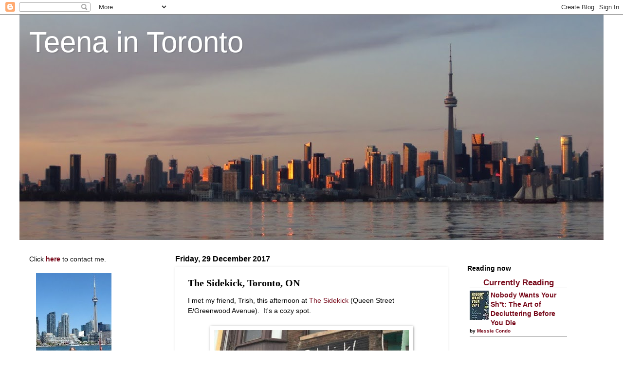

--- FILE ---
content_type: text/html; charset=UTF-8
request_url: http://www.teenaintoronto.com/2017/12/the-sidekick-toronto-on.html
body_size: 72688
content:
<!DOCTYPE html>
<html class='v2' dir='ltr' lang='en-GB'>
<head>
<link href='https://www.blogger.com/static/v1/widgets/335934321-css_bundle_v2.css' rel='stylesheet' type='text/css'/>
<meta content='width=1100' name='viewport'/>
<meta content='text/html; charset=UTF-8' http-equiv='Content-Type'/>
<meta content='blogger' name='generator'/>
<link href='http://www.teenaintoronto.com/favicon.ico' rel='icon' type='image/x-icon'/>
<link href='http://www.teenaintoronto.com/2017/12/the-sidekick-toronto-on.html' rel='canonical'/>
<link rel="alternate" type="application/atom+xml" title="Teena in Toronto - Atom" href="http://www.teenaintoronto.com/feeds/posts/default" />
<link rel="alternate" type="application/rss+xml" title="Teena in Toronto - RSS" href="http://www.teenaintoronto.com/feeds/posts/default?alt=rss" />
<link rel="service.post" type="application/atom+xml" title="Teena in Toronto - Atom" href="https://www.blogger.com/feeds/13906943/posts/default" />

<link rel="alternate" type="application/atom+xml" title="Teena in Toronto - Atom" href="http://www.teenaintoronto.com/feeds/2405868389470598186/comments/default" />
<!--Can't find substitution for tag [blog.ieCssRetrofitLinks]-->
<link href='https://blogger.googleusercontent.com/img/b/R29vZ2xl/AVvXsEilW4SSg4RTfH9eiEH8Nm9JZrhwhyphenhyphen5VDlkBxTubOhn5HZNcqO142OezNKw8DAG7Wi-r1N6aqSMAA3D8oPOHOsRTc2jrRUb4CMPvIkUmk4bOFKfyRL8jSXk33SwrIgReRojnO00t/s400/a081.JPG' rel='image_src'/>
<meta content='http://www.teenaintoronto.com/2017/12/the-sidekick-toronto-on.html' property='og:url'/>
<meta content='The Sidekick, Toronto, ON' property='og:title'/>
<meta content='I met my friend, Trish, this afternoon at The Sidekick  (Queen Street E/Greenwood Avenue).  It&#39;s a cozy spot.              In addition to be...' property='og:description'/>
<meta content='https://blogger.googleusercontent.com/img/b/R29vZ2xl/AVvXsEilW4SSg4RTfH9eiEH8Nm9JZrhwhyphenhyphen5VDlkBxTubOhn5HZNcqO142OezNKw8DAG7Wi-r1N6aqSMAA3D8oPOHOsRTc2jrRUb4CMPvIkUmk4bOFKfyRL8jSXk33SwrIgReRojnO00t/w1200-h630-p-k-no-nu/a081.JPG' property='og:image'/>
<title>Teena in Toronto: The Sidekick, Toronto, ON</title>
<style id='page-skin-1' type='text/css'><!--
/*
-----------------------------------------------
Blogger Template Style
Name:     Watermark
Designer: Blogger
URL:      www.blogger.com
----------------------------------------------- */
/* Use this with templates/1ktemplate-*.html */
/* Content
----------------------------------------------- */
body {
font: normal normal 15px 'Trebuchet MS', Trebuchet, sans-serif;
color: #000000;
background: #ffffff none no-repeat scroll center center;
}
html body .content-outer {
min-width: 0;
max-width: 100%;
width: 100%;
}
.content-outer {
font-size: 92%;
}
a:link {
text-decoration:none;
color: #770819;
}
a:visited {
text-decoration:none;
color: #770819;
}
a:hover {
text-decoration:underline;
color: #770819;
}
.body-fauxcolumns .cap-top {
margin-top: 30px;
background: #ffffff none no-repeat scroll center center;
height: 400px;
}
.content-inner {
padding: 0;
}
/* Header
----------------------------------------------- */
.header-inner .Header .titlewrapper,
.header-inner .Header .descriptionwrapper {
padding-left: 20px;
padding-right: 20px;
}
.Header h1 {
font: normal normal 60px 'Trebuchet MS', Trebuchet, sans-serif;
color: #ffffff;
text-shadow: 2px 2px rgba(0, 0, 0, .1);
}
.Header h1 a {
color: #ffffff;
}
.Header .description {
font-size: 140%;
color: #ffffff;
}
/* Tabs
----------------------------------------------- */
.tabs-inner .section {
margin: 0 20px;
}
.tabs-inner .PageList, .tabs-inner .LinkList, .tabs-inner .Labels {
margin-left: -11px;
margin-right: -11px;
background-color: transparent;
border-top: 3px solid #ffffff;
border-bottom: 3px solid #ffffff;
-moz-box-shadow: 0 0 10px rgba(0, 0, 0, .3);
-webkit-box-shadow: 0 0 10px rgba(0, 0, 0, .3);
-goog-ms-box-shadow: 0 0 10px rgba(0, 0, 0, .3);
box-shadow: 0 0 10px rgba(0, 0, 0, .3);
}
.tabs-inner .PageList .widget-content,
.tabs-inner .LinkList .widget-content,
.tabs-inner .Labels .widget-content {
margin: -3px -11px;
background: transparent url(//www.blogblog.com/1kt/watermark/tabs_background_right_bubblegum.png)  no-repeat scroll right;
}
.tabs-inner .widget ul {
padding: 2px 25px;
max-height: 34px;
background: transparent url(//www.blogblog.com/1kt/watermark/tabs_background_left_bubblegum.png) no-repeat scroll left;
}
.tabs-inner .widget li {
border: none;
}
.tabs-inner .widget li a {
display: inline-block;
padding: .25em 1em;
font: normal normal 16px 'Trebuchet MS', Trebuchet, sans-serif;
color: #000000;
border-right: 1px solid #557799;
}
.tabs-inner .widget li:first-child a {
border-left: 1px solid #557799;
}
.tabs-inner .widget li.selected a, .tabs-inner .widget li a:hover {
color: #000000;
}
/* Headings
----------------------------------------------- */
h2 {
font: normal bold 16px 'Trebuchet MS', Trebuchet, sans-serif;
color: #000000;
margin: 0 0 .5em;
}
h2.date-header {
font: normal bold 16px 'Trebuchet MS', Trebuchet, sans-serif;
color: #000000;
}
/* Main
----------------------------------------------- */
.main-inner .column-center-inner,
.main-inner .column-left-inner,
.main-inner .column-right-inner {
padding: 0 5px;
}
.main-outer {
margin-top: 0;
background: transparent none no-repeat scroll top left;
}
.main-inner {
padding-top: 30px;
}
.main-cap-top {
position: relative;
}
.main-cap-top .cap-right {
position: absolute;
height: 0;
width: 100%;
bottom: 0;
background: transparent none repeat-x scroll bottom center;
}
.main-cap-top .cap-left {
position: absolute;
height: 245px;
width: 280px;
right: 0;
bottom: 0;
background: transparent none no-repeat scroll bottom left;
}
/* Posts
----------------------------------------------- */
.post-outer {
padding: 15px 20px;
margin: 0 0 25px;
background: #ffffff none repeat scroll top left;
_background-image: none;
border: solid 6px #ffffff;
-moz-box-shadow: 0 0 5px rgba(0, 0, 0, .1);
-webkit-box-shadow: 0 0 5px rgba(0, 0, 0, .1);
-goog-ms-box-shadow: 0 0 5px rgba(0, 0, 0, .1);
box-shadow: 0 0 5px rgba(0, 0, 0, .1);
}
h3.post-title {
font: normal bold 20px Georgia, Utopia, 'Palatino Linotype', Palatino, serif;
margin: 0;
}
.comments h4 {
font: normal bold 20px Georgia, Utopia, 'Palatino Linotype', Palatino, serif;
margin: 1em 0 0;
}
.post-body {
font-size: 105%;
line-height: 1.5;
position: relative;
}
.post-header {
margin: 0 0 1em;
color: #000000;
}
.post-footer {
margin: 10px 0 0;
padding: 10px 0 0;
color: #000000;
border-top: dashed 1px #000000;
}
#blog-pager {
font-size: 140%
}
#comments .comment-author {
padding-top: 1.5em;
border-top: dashed 1px #000000;
background-position: 0 1.5em;
}
#comments .comment-author:first-child {
padding-top: 0;
border-top: none;
}
.avatar-image-container {
margin: .2em 0 0;
}
/* Comments
----------------------------------------------- */
.comments .comments-content .icon.blog-author {
background-repeat: no-repeat;
background-image: url([data-uri]);
}
.comments .comments-content .loadmore a {
border-top: 1px solid #000000;
border-bottom: 1px solid #000000;
}
.comments .continue {
border-top: 2px solid #000000;
}
/* Widgets
----------------------------------------------- */
.widget ul, .widget #ArchiveList ul.flat {
padding: 0;
list-style: none;
}
.widget ul li, .widget #ArchiveList ul.flat li {
padding: .35em 0;
text-indent: 0;
border-top: dashed 1px #000000;
}
.widget ul li:first-child, .widget #ArchiveList ul.flat li:first-child {
border-top: none;
}
.widget .post-body ul {
list-style: disc;
}
.widget .post-body ul li {
border: none;
}
.widget .zippy {
color: #000000;
}
.post-body img, .post-body .tr-caption-container, .Profile img, .Image img,
.BlogList .item-thumbnail img {
padding: 5px;
background: #fff;
-moz-box-shadow: 1px 1px 5px rgba(0, 0, 0, .5);
-webkit-box-shadow: 1px 1px 5px rgba(0, 0, 0, .5);
-goog-ms-box-shadow: 1px 1px 5px rgba(0, 0, 0, .5);
box-shadow: 1px 1px 5px rgba(0, 0, 0, .5);
}
.post-body img, .post-body .tr-caption-container {
padding: 8px;
}
.post-body .tr-caption-container {
color: #333333;
}
.post-body .tr-caption-container img {
padding: 0;
background: transparent;
border: none;
-moz-box-shadow: 0 0 0 rgba(0, 0, 0, .1);
-webkit-box-shadow: 0 0 0 rgba(0, 0, 0, .1);
-goog-ms-box-shadow: 0 0 0 rgba(0, 0, 0, .1);
box-shadow: 0 0 0 rgba(0, 0, 0, .1);
}
/* Footer
----------------------------------------------- */
.footer-outer {
color:#000000;
background: #ffffff url(//www.blogblog.com/1kt/watermark/body_background_birds.png) repeat scroll top left;
}
.footer-outer a {
color: #073763;
}
.footer-outer a:visited {
color: #073763;
}
.footer-outer a:hover {
color: #073763;
}
.footer-outer .widget h2 {
color: #000000;
}
/* Mobile
----------------------------------------------- */
body.mobile  {
background-size: 100% auto;
}
.mobile .body-fauxcolumn-outer {
background: transparent none repeat scroll top left;
}
html .mobile .mobile-date-outer {
border-bottom: none;
background: #ffffff none repeat scroll top left;
_background-image: none;
margin-bottom: 10px;
}
.mobile .main-inner .date-outer {
padding: 0;
}
.mobile .main-inner .date-header {
margin: 10px;
}
.mobile .main-cap-top {
z-index: -1;
}
.mobile .content-outer {
font-size: 100%;
}
.mobile .post-outer {
padding: 10px;
}
.mobile .main-cap-top .cap-left {
background: transparent none no-repeat scroll bottom left;
}
.mobile .body-fauxcolumns .cap-top {
margin: 0;
}
.mobile-link-button {
background: #ffffff none repeat scroll top left;
}
.mobile-link-button a:link, .mobile-link-button a:visited {
color: #770819;
}
.mobile-index-date .date-header {
color: #000000;
}
.mobile-index-contents {
color: #000000;
}
.mobile .tabs-inner .section {
margin: 0;
}
.mobile .tabs-inner .PageList {
margin-left: 0;
margin-right: 0;
}
.mobile .tabs-inner .PageList .widget-content {
margin: 0;
color: #000000;
background: #ffffff none repeat scroll top left;
}
.mobile .tabs-inner .PageList .widget-content .pagelist-arrow {
border-left: 1px solid #557799;
}

--></style>
<style id='template-skin-1' type='text/css'><!--
body {
min-width: 1200px;
}
.content-outer, .content-fauxcolumn-outer, .region-inner {
min-width: 1200px;
max-width: 1200px;
_width: 1200px;
}
.main-inner .columns {
padding-left: 300px;
padding-right: 300px;
}
.main-inner .fauxcolumn-center-outer {
left: 300px;
right: 300px;
/* IE6 does not respect left and right together */
_width: expression(this.parentNode.offsetWidth -
parseInt("300px") -
parseInt("300px") + 'px');
}
.main-inner .fauxcolumn-left-outer {
width: 300px;
}
.main-inner .fauxcolumn-right-outer {
width: 300px;
}
.main-inner .column-left-outer {
width: 300px;
right: 100%;
margin-left: -300px;
}
.main-inner .column-right-outer {
width: 300px;
margin-right: -300px;
}
#layout {
min-width: 0;
}
#layout .content-outer {
min-width: 0;
width: 800px;
}
#layout .region-inner {
min-width: 0;
width: auto;
}
body#layout div.add_widget {
padding: 8px;
}
body#layout div.add_widget a {
margin-left: 32px;
}
--></style>
<link href='https://www.blogger.com/dyn-css/authorization.css?targetBlogID=13906943&amp;zx=b5534195-4d7e-4b6a-93e4-7d7a6cf7ec03' media='none' onload='if(media!=&#39;all&#39;)media=&#39;all&#39;' rel='stylesheet'/><noscript><link href='https://www.blogger.com/dyn-css/authorization.css?targetBlogID=13906943&amp;zx=b5534195-4d7e-4b6a-93e4-7d7a6cf7ec03' rel='stylesheet'/></noscript>
<meta name='google-adsense-platform-account' content='ca-host-pub-1556223355139109'/>
<meta name='google-adsense-platform-domain' content='blogspot.com'/>

</head>
<body class='loading variant-bubblegum'>
<div class='navbar section' id='navbar' name='Navbar'><div class='widget Navbar' data-version='1' id='Navbar1'><script type="text/javascript">
    function setAttributeOnload(object, attribute, val) {
      if(window.addEventListener) {
        window.addEventListener('load',
          function(){ object[attribute] = val; }, false);
      } else {
        window.attachEvent('onload', function(){ object[attribute] = val; });
      }
    }
  </script>
<div id="navbar-iframe-container"></div>
<script type="text/javascript" src="https://apis.google.com/js/platform.js"></script>
<script type="text/javascript">
      gapi.load("gapi.iframes:gapi.iframes.style.bubble", function() {
        if (gapi.iframes && gapi.iframes.getContext) {
          gapi.iframes.getContext().openChild({
              url: 'https://www.blogger.com/navbar/13906943?po\x3d2405868389470598186\x26origin\x3dhttp://www.teenaintoronto.com',
              where: document.getElementById("navbar-iframe-container"),
              id: "navbar-iframe"
          });
        }
      });
    </script><script type="text/javascript">
(function() {
var script = document.createElement('script');
script.type = 'text/javascript';
script.src = '//pagead2.googlesyndication.com/pagead/js/google_top_exp.js';
var head = document.getElementsByTagName('head')[0];
if (head) {
head.appendChild(script);
}})();
</script>
</div></div>
<div class='body-fauxcolumns'>
<div class='fauxcolumn-outer body-fauxcolumn-outer'>
<div class='cap-top'>
<div class='cap-left'></div>
<div class='cap-right'></div>
</div>
<div class='fauxborder-left'>
<div class='fauxborder-right'></div>
<div class='fauxcolumn-inner'>
</div>
</div>
<div class='cap-bottom'>
<div class='cap-left'></div>
<div class='cap-right'></div>
</div>
</div>
</div>
<div class='content'>
<div class='content-fauxcolumns'>
<div class='fauxcolumn-outer content-fauxcolumn-outer'>
<div class='cap-top'>
<div class='cap-left'></div>
<div class='cap-right'></div>
</div>
<div class='fauxborder-left'>
<div class='fauxborder-right'></div>
<div class='fauxcolumn-inner'>
</div>
</div>
<div class='cap-bottom'>
<div class='cap-left'></div>
<div class='cap-right'></div>
</div>
</div>
</div>
<div class='content-outer'>
<div class='content-cap-top cap-top'>
<div class='cap-left'></div>
<div class='cap-right'></div>
</div>
<div class='fauxborder-left content-fauxborder-left'>
<div class='fauxborder-right content-fauxborder-right'></div>
<div class='content-inner'>
<header>
<div class='header-outer'>
<div class='header-cap-top cap-top'>
<div class='cap-left'></div>
<div class='cap-right'></div>
</div>
<div class='fauxborder-left header-fauxborder-left'>
<div class='fauxborder-right header-fauxborder-right'></div>
<div class='region-inner header-inner'>
<div class='header section' id='header' name='Header'><div class='widget Header' data-version='1' id='Header1'>
<div id='header-inner' style='background-image: url("https://blogger.googleusercontent.com/img/b/R29vZ2xl/AVvXsEhjnfQUri41h8u7VDrY4e1JGgdryAh61QYCjTzbcYlPv7JTJLjjaUICXnLpScFKjyXMubXGTKEgNKvzyudBJkmd-SoUe7lvuH-y_tRvwreude31QNFZoeCA8bEEELcB-Mg98IUL/s1200/119a.JPG"); background-position: left; min-height: 463px; _height: 463px; background-repeat: no-repeat; '>
<div class='titlewrapper' style='background: transparent'>
<h1 class='title' style='background: transparent; border-width: 0px'>
<a href='http://www.teenaintoronto.com/'>
Teena in Toronto
</a>
</h1>
</div>
<div class='descriptionwrapper'>
<p class='description'><span>
</span></p>
</div>
</div>
</div></div>
</div>
</div>
<div class='header-cap-bottom cap-bottom'>
<div class='cap-left'></div>
<div class='cap-right'></div>
</div>
</div>
</header>
<div class='tabs-outer'>
<div class='tabs-cap-top cap-top'>
<div class='cap-left'></div>
<div class='cap-right'></div>
</div>
<div class='fauxborder-left tabs-fauxborder-left'>
<div class='fauxborder-right tabs-fauxborder-right'></div>
<div class='region-inner tabs-inner'>
<div class='tabs no-items section' id='crosscol' name='Cross-column'></div>
<div class='tabs no-items section' id='crosscol-overflow' name='Cross-Column 2'></div>
</div>
</div>
<div class='tabs-cap-bottom cap-bottom'>
<div class='cap-left'></div>
<div class='cap-right'></div>
</div>
</div>
<div class='main-outer'>
<div class='main-cap-top cap-top'>
<div class='cap-left'></div>
<div class='cap-right'></div>
</div>
<div class='fauxborder-left main-fauxborder-left'>
<div class='fauxborder-right main-fauxborder-right'></div>
<div class='region-inner main-inner'>
<div class='columns fauxcolumns'>
<div class='fauxcolumn-outer fauxcolumn-center-outer'>
<div class='cap-top'>
<div class='cap-left'></div>
<div class='cap-right'></div>
</div>
<div class='fauxborder-left'>
<div class='fauxborder-right'></div>
<div class='fauxcolumn-inner'>
</div>
</div>
<div class='cap-bottom'>
<div class='cap-left'></div>
<div class='cap-right'></div>
</div>
</div>
<div class='fauxcolumn-outer fauxcolumn-left-outer'>
<div class='cap-top'>
<div class='cap-left'></div>
<div class='cap-right'></div>
</div>
<div class='fauxborder-left'>
<div class='fauxborder-right'></div>
<div class='fauxcolumn-inner'>
</div>
</div>
<div class='cap-bottom'>
<div class='cap-left'></div>
<div class='cap-right'></div>
</div>
</div>
<div class='fauxcolumn-outer fauxcolumn-right-outer'>
<div class='cap-top'>
<div class='cap-left'></div>
<div class='cap-right'></div>
</div>
<div class='fauxborder-left'>
<div class='fauxborder-right'></div>
<div class='fauxcolumn-inner'>
</div>
</div>
<div class='cap-bottom'>
<div class='cap-left'></div>
<div class='cap-right'></div>
</div>
</div>
<!-- corrects IE6 width calculation -->
<div class='columns-inner'>
<div class='column-center-outer'>
<div class='column-center-inner'>
<div class='main section' id='main' name='Main'><div class='widget Blog' data-version='1' id='Blog1'>
<div class='blog-posts hfeed'>

          <div class="date-outer">
        
<h2 class='date-header'><span>Friday, 29 December 2017</span></h2>

          <div class="date-posts">
        
<div class='post-outer'>
<div class='post hentry uncustomized-post-template' itemprop='blogPost' itemscope='itemscope' itemtype='http://schema.org/BlogPosting'>
<meta content='https://blogger.googleusercontent.com/img/b/R29vZ2xl/AVvXsEilW4SSg4RTfH9eiEH8Nm9JZrhwhyphenhyphen5VDlkBxTubOhn5HZNcqO142OezNKw8DAG7Wi-r1N6aqSMAA3D8oPOHOsRTc2jrRUb4CMPvIkUmk4bOFKfyRL8jSXk33SwrIgReRojnO00t/s400/a081.JPG' itemprop='image_url'/>
<meta content='13906943' itemprop='blogId'/>
<meta content='2405868389470598186' itemprop='postId'/>
<a name='2405868389470598186'></a>
<h3 class='post-title entry-title' itemprop='name'>
The Sidekick, Toronto, ON
</h3>
<div class='post-header'>
<div class='post-header-line-1'></div>
</div>
<div class='post-body entry-content' id='post-body-2405868389470598186' itemprop='description articleBody'>
I met my friend, Trish, this afternoon at <a href="http://www.thesidekickcomics.com/" rel="nofollow" target="_blank">The Sidekick</a> (Queen Street E/Greenwood Avenue).&nbsp; It's a cozy spot.<br />
<br />
<div class="separator" style="clear: both; text-align: center;">
<a href="https://blogger.googleusercontent.com/img/b/R29vZ2xl/AVvXsEilW4SSg4RTfH9eiEH8Nm9JZrhwhyphenhyphen5VDlkBxTubOhn5HZNcqO142OezNKw8DAG7Wi-r1N6aqSMAA3D8oPOHOsRTc2jrRUb4CMPvIkUmk4bOFKfyRL8jSXk33SwrIgReRojnO00t/s1600/a081.JPG" imageanchor="1" style="margin-left: 1em; margin-right: 1em;"><img border="0" data-original-height="336" data-original-width="448" height="300" src="https://blogger.googleusercontent.com/img/b/R29vZ2xl/AVvXsEilW4SSg4RTfH9eiEH8Nm9JZrhwhyphenhyphen5VDlkBxTubOhn5HZNcqO142OezNKw8DAG7Wi-r1N6aqSMAA3D8oPOHOsRTc2jrRUb4CMPvIkUmk4bOFKfyRL8jSXk33SwrIgReRojnO00t/s400/a081.JPG" width="400" /></a></div>
<div class="separator" style="clear: both; text-align: center;">
<a href="https://blogger.googleusercontent.com/img/b/R29vZ2xl/AVvXsEgn0CGRXN-h0MqogCULPQSVb5MQiByQErPoD4DeNjUc4Kx1S6_e7uyx6OUp-4ZDN1diotkbR-2Tm5lMNDXFKpWQajhT6Vg25-TjJOcLiYCI_SUZhSPwUTHj9lKxvZKnRc09mGjg/s1600/a061.JPG" imageanchor="1" style="margin-left: 1em; margin-right: 1em;"><img border="0" data-original-height="336" data-original-width="448" height="300" src="https://blogger.googleusercontent.com/img/b/R29vZ2xl/AVvXsEgn0CGRXN-h0MqogCULPQSVb5MQiByQErPoD4DeNjUc4Kx1S6_e7uyx6OUp-4ZDN1diotkbR-2Tm5lMNDXFKpWQajhT6Vg25-TjJOcLiYCI_SUZhSPwUTHj9lKxvZKnRc09mGjg/s400/a061.JPG" width="400" /></a></div>
<div class="separator" style="clear: both; text-align: center;">
<a href="https://blogger.googleusercontent.com/img/b/R29vZ2xl/AVvXsEgpg8ZbJ9OMC4s-Jz_Lk-X11lu20SXjbxF4brrFodBvLX57-8s4frwDUy4Id6pFbFJgY42Rq7c-3oCzcT5Tn6hCD9JWkUz2_F2mIrOBnAnI7VNx4q4nJRaq_yhBKna7wVo7lD0O/s1600/a063.JPG" imageanchor="1" style="margin-left: 1em; margin-right: 1em;"><img border="0" data-original-height="336" data-original-width="448" height="300" src="https://blogger.googleusercontent.com/img/b/R29vZ2xl/AVvXsEgpg8ZbJ9OMC4s-Jz_Lk-X11lu20SXjbxF4brrFodBvLX57-8s4frwDUy4Id6pFbFJgY42Rq7c-3oCzcT5Tn6hCD9JWkUz2_F2mIrOBnAnI7VNx4q4nJRaq_yhBKna7wVo7lD0O/s400/a063.JPG" width="400" /></a></div>
<div class="separator" style="clear: both; text-align: center;">
<a href="https://blogger.googleusercontent.com/img/b/R29vZ2xl/AVvXsEiHpaWaad7TJ3LSlg-Os3ePBJ0jeUDfHUnNsdxX8YFLJ8EhlHFtoTyThZGitVrvku_n2bUPVJqFQCJbd9tfyODILd3QXQvwOtwFyTzBNQNzvcQAIZnBAM3tXgf-GHNL6kVJpGFI/s1600/a069.JPG" imageanchor="1" style="margin-left: 1em; margin-right: 1em;"><img border="0" data-original-height="336" data-original-width="448" height="300" src="https://blogger.googleusercontent.com/img/b/R29vZ2xl/AVvXsEiHpaWaad7TJ3LSlg-Os3ePBJ0jeUDfHUnNsdxX8YFLJ8EhlHFtoTyThZGitVrvku_n2bUPVJqFQCJbd9tfyODILd3QXQvwOtwFyTzBNQNzvcQAIZnBAM3tXgf-GHNL6kVJpGFI/s400/a069.JPG" width="400" /></a></div>
<div class="separator" style="clear: both; text-align: center;">
<br /></div>
<div class="separator" style="clear: both; text-align: left;">
In addition to being a coffee shop, it's also a comic book store.</div>
<div class="separator" style="clear: both; text-align: center;">
<br /></div>
<div class="separator" style="clear: both; text-align: center;">
<a href="https://blogger.googleusercontent.com/img/b/R29vZ2xl/AVvXsEhUb5ydeeA3RYF9TqwPTPZTOWZIYun8VFYPsWuMXD7_okMiY02oz_VUxmM1yB5QDGWIppPIMWd6JUZsgu4oLP39-IYhUr1mS2bRBwUVczO6MtrLN2MwlN00mobj4bx_CQK0ABpO/s1600/a077.JPG" imageanchor="1" style="margin-left: 1em; margin-right: 1em;"><img border="0" data-original-height="336" data-original-width="448" height="300" src="https://blogger.googleusercontent.com/img/b/R29vZ2xl/AVvXsEhUb5ydeeA3RYF9TqwPTPZTOWZIYun8VFYPsWuMXD7_okMiY02oz_VUxmM1yB5QDGWIppPIMWd6JUZsgu4oLP39-IYhUr1mS2bRBwUVczO6MtrLN2MwlN00mobj4bx_CQK0ABpO/s400/a077.JPG" width="400" /></a></div>
<a name="more"></a><div class="separator" style="clear: both; text-align: center;">
<a href="https://blogger.googleusercontent.com/img/b/R29vZ2xl/AVvXsEiQYu1U1EA22l3yuw8TyaWFtqM19l-vZejrnaNFqakcK_7unYqvfW917OEDg1eRlHosO1U3AaMMa1d5xp1Dm7XC_6XqbGyMMU8lbK_BLOAEqFQqf3_Z8JNKf0atKrBtW-eiaUoc/s1600/a078.JPG" imageanchor="1" style="margin-left: 1em; margin-right: 1em;"><img border="0" data-original-height="336" data-original-width="448" height="300" src="https://blogger.googleusercontent.com/img/b/R29vZ2xl/AVvXsEiQYu1U1EA22l3yuw8TyaWFtqM19l-vZejrnaNFqakcK_7unYqvfW917OEDg1eRlHosO1U3AaMMa1d5xp1Dm7XC_6XqbGyMMU8lbK_BLOAEqFQqf3_Z8JNKf0atKrBtW-eiaUoc/s400/a078.JPG" width="400" /></a></div>
<div class="separator" style="clear: both; text-align: center;">
<a href="https://blogger.googleusercontent.com/img/b/R29vZ2xl/AVvXsEhTEm0RiEFkPE_yV5CeiD85U3x3xkSHilyW11qno6b0M7q0wTWwvXKycrfFr7B9nfNH1ar49R3CpJhJreo3myzU-1RRZLT3QC9bo7ZmL-1mW92O0sNoWRtaTSeu0Cb-E3AhkntO/s1600/a079.JPG" imageanchor="1" style="margin-left: 1em; margin-right: 1em;"><img border="0" data-original-height="336" data-original-width="448" height="300" src="https://blogger.googleusercontent.com/img/b/R29vZ2xl/AVvXsEhTEm0RiEFkPE_yV5CeiD85U3x3xkSHilyW11qno6b0M7q0wTWwvXKycrfFr7B9nfNH1ar49R3CpJhJreo3myzU-1RRZLT3QC9bo7ZmL-1mW92O0sNoWRtaTSeu0Cb-E3AhkntO/s400/a079.JPG" width="400" /></a></div>
<div class="separator" style="clear: both; text-align: center;">
<a href="https://blogger.googleusercontent.com/img/b/R29vZ2xl/AVvXsEh0C6II3ffsVbrgHgjpSmbF4t9eV-hqKPpz8_wyHoQUtAoNgdb2Yaw42tYgOS5H9X5tOkZL0gMRrsuOt5yYBIgrgLtG3tqBhKObOXmpQbN349GRFJm-UQDCGZvha2DaT62-yhbN/s1600/a071.JPG" imageanchor="1" style="margin-left: 1em; margin-right: 1em;"><img border="0" data-original-height="336" data-original-width="448" height="300" src="https://blogger.googleusercontent.com/img/b/R29vZ2xl/AVvXsEh0C6II3ffsVbrgHgjpSmbF4t9eV-hqKPpz8_wyHoQUtAoNgdb2Yaw42tYgOS5H9X5tOkZL0gMRrsuOt5yYBIgrgLtG3tqBhKObOXmpQbN349GRFJm-UQDCGZvha2DaT62-yhbN/s400/a071.JPG" width="400" /></a></div>
<div class="separator" style="clear: both; text-align: center;">
<a href="https://blogger.googleusercontent.com/img/b/R29vZ2xl/AVvXsEhO7wKvRZpnS5Y9VWKQBFWGprm6jTVAytroJZLKZLMjw34YAi3cg6Xg-GVxIDcOqCP-RHyfEkwCNPZXZL5G7HsohblIBjceMoS2pU2NDA4n4b7NLGuH0yRrSdl8AF0INam53CPP/s1600/a068.JPG" imageanchor="1" style="margin-left: 1em; margin-right: 1em;"><img border="0" data-original-height="448" data-original-width="336" height="400" src="https://blogger.googleusercontent.com/img/b/R29vZ2xl/AVvXsEhO7wKvRZpnS5Y9VWKQBFWGprm6jTVAytroJZLKZLMjw34YAi3cg6Xg-GVxIDcOqCP-RHyfEkwCNPZXZL5G7HsohblIBjceMoS2pU2NDA4n4b7NLGuH0yRrSdl8AF0INam53CPP/s400/a068.JPG" width="300" /></a></div>
<div class="separator" style="clear: both; text-align: center;">
<a href="https://blogger.googleusercontent.com/img/b/R29vZ2xl/AVvXsEgwrA4MIpYYJMhA9R_nJiMGXOdlrlHFoT7cQhFIvEKq0624dA3p6nKR8kdQu7z9TLT6K6f9NPNe0Hr-bUditiVGB2sqFRSxH4tQchVjKe2FYzkBTr6ngVCocd6lB0q6kUDN-TxQ/s1600/a075.JPG" imageanchor="1" style="margin-left: 1em; margin-right: 1em;"><img border="0" data-original-height="336" data-original-width="448" height="300" src="https://blogger.googleusercontent.com/img/b/R29vZ2xl/AVvXsEgwrA4MIpYYJMhA9R_nJiMGXOdlrlHFoT7cQhFIvEKq0624dA3p6nKR8kdQu7z9TLT6K6f9NPNe0Hr-bUditiVGB2sqFRSxH4tQchVjKe2FYzkBTr6ngVCocd6lB0q6kUDN-TxQ/s400/a075.JPG" width="400" /></a></div>
<br />
I ordered a raspberry lemon scone and a hot chocolate.&nbsp; Both were delicious!<br />
<br />
<div class="separator" style="clear: both; text-align: center;">
<a href="https://blogger.googleusercontent.com/img/b/R29vZ2xl/AVvXsEhsnHMOw_6F6qI9hb7dkh15ujVSvdfs5n8p8JTQWST6cAjcOqM4scff_tjBd1fER5nTS2Vj0I-SElvqSEuN9hhOFIDIg8EKTqUrgNX8WQ-2AL59EP4iW_tzqfdu1JYNVzSgYGHJ/s1600/a060.JPG" imageanchor="1" style="margin-left: 1em; margin-right: 1em;"><img border="0" data-original-height="336" data-original-width="448" height="300" src="https://blogger.googleusercontent.com/img/b/R29vZ2xl/AVvXsEhsnHMOw_6F6qI9hb7dkh15ujVSvdfs5n8p8JTQWST6cAjcOqM4scff_tjBd1fER5nTS2Vj0I-SElvqSEuN9hhOFIDIg8EKTqUrgNX8WQ-2AL59EP4iW_tzqfdu1JYNVzSgYGHJ/s400/a060.JPG" width="400" /></a></div>
<div class="separator" style="clear: both; text-align: center;">
<a href="https://blogger.googleusercontent.com/img/b/R29vZ2xl/AVvXsEh3wiagKs-_pjwrIpAxwZLLQ6wPL7poZukygQkm-bnI4-rmuu9k720cO0yFt2o81fBpxcM1Hu4GPLHRM5Z-5_uXj5vJBttLpnIGKneelGTlFoktqiJnpqYqHkvGKUUcIT-U9aS_/s1600/a064.JPG" imageanchor="1" style="margin-left: 1em; margin-right: 1em;"><img border="0" data-original-height="448" data-original-width="336" height="400" src="https://blogger.googleusercontent.com/img/b/R29vZ2xl/AVvXsEh3wiagKs-_pjwrIpAxwZLLQ6wPL7poZukygQkm-bnI4-rmuu9k720cO0yFt2o81fBpxcM1Hu4GPLHRM5Z-5_uXj5vJBttLpnIGKneelGTlFoktqiJnpqYqHkvGKUUcIT-U9aS_/s400/a064.JPG" width="300" /></a></div>
<br />
Harrison was my server.&nbsp; He was friendly and chatty and took excellent care of me.<br />
<br />
<a href="https://www.zomato.com/toronto/the-sidekick-leslieville" target="_blank" title="View Menu, Reviews, Photos &amp; Information about The Sidekick, Leslieville and other Restaurants in Toronto"><img alt="The Sidekick Menu, Reviews, Photos, Location and Info - Zomato" src="https://www.zomato.com/logo/17873517/biglink" style="border: none; height: 146px; padding: 0; width: 200px;" /></a> 
<div style='clear: both;'></div>
</div>
<div class='post-footer'>
<div class='post-footer-line post-footer-line-1'>
<span class='post-author vcard'>
By
<span class='fn' itemprop='author' itemscope='itemscope' itemtype='http://schema.org/Person'>
<meta content='https://www.blogger.com/profile/14875608173791872449' itemprop='url'/>
<a class='g-profile' href='https://www.blogger.com/profile/14875608173791872449' rel='author' title='author profile'>
<span itemprop='name'>Teena in Toronto</span>
</a>
</span>
</span>
<span class='post-timestamp'>
at
<meta content='http://www.teenaintoronto.com/2017/12/the-sidekick-toronto-on.html' itemprop='url'/>
<a class='timestamp-link' href='http://www.teenaintoronto.com/2017/12/the-sidekick-toronto-on.html' rel='bookmark' title='permanent link'><abbr class='published' itemprop='datePublished' title='2017-12-29T15:00:00-05:00'>3:00 pm</abbr></a>
</span>
<span class='post-comment-link'>
</span>
<span class='post-icons'>
</span>
<div class='post-share-buttons goog-inline-block'>
<a class='goog-inline-block share-button sb-email' href='https://www.blogger.com/share-post.g?blogID=13906943&postID=2405868389470598186&target=email' target='_blank' title='Email This'><span class='share-button-link-text'>Email This</span></a><a class='goog-inline-block share-button sb-blog' href='https://www.blogger.com/share-post.g?blogID=13906943&postID=2405868389470598186&target=blog' onclick='window.open(this.href, "_blank", "height=270,width=475"); return false;' target='_blank' title='BlogThis!'><span class='share-button-link-text'>BlogThis!</span></a><a class='goog-inline-block share-button sb-twitter' href='https://www.blogger.com/share-post.g?blogID=13906943&postID=2405868389470598186&target=twitter' target='_blank' title='Share to X'><span class='share-button-link-text'>Share to X</span></a><a class='goog-inline-block share-button sb-facebook' href='https://www.blogger.com/share-post.g?blogID=13906943&postID=2405868389470598186&target=facebook' onclick='window.open(this.href, "_blank", "height=430,width=640"); return false;' target='_blank' title='Share to Facebook'><span class='share-button-link-text'>Share to Facebook</span></a><a class='goog-inline-block share-button sb-pinterest' href='https://www.blogger.com/share-post.g?blogID=13906943&postID=2405868389470598186&target=pinterest' target='_blank' title='Share to Pinterest'><span class='share-button-link-text'>Share to Pinterest</span></a>
</div>
</div>
<div class='post-footer-line post-footer-line-2'>
<span class='post-labels'>
Label(s):
<a href='http://www.teenaintoronto.com/search/label/Sidekick%20Toronto%20ON' rel='tag'>Sidekick Toronto ON</a>
</span>
</div>
<div class='post-footer-line post-footer-line-3'>
<span class='post-location'>
</span>
</div>
</div>
</div>
<div class='comments' id='comments'>
<a name='comments'></a>
<h4>No comments:</h4>
<div id='Blog1_comments-block-wrapper'>
<dl class='avatar-comment-indent' id='comments-block'>
</dl>
</div>
<p class='comment-footer'>
<a href='https://www.blogger.com/comment/fullpage/post/13906943/2405868389470598186' onclick='javascript:window.open(this.href, "bloggerPopup", "toolbar=0,location=0,statusbar=1,menubar=0,scrollbars=yes,width=640,height=500"); return false;'>Post a Comment</a>
</p>
</div>
</div>

        </div></div>
      
</div>
<div class='blog-pager' id='blog-pager'>
<span id='blog-pager-newer-link'>
<a class='blog-pager-newer-link' href='http://www.teenaintoronto.com/2017/12/cat-colonies-feeding-toronto-on.html' id='Blog1_blog-pager-newer-link' title='Newer Post'>Newer Post</a>
</span>
<span id='blog-pager-older-link'>
<a class='blog-pager-older-link' href='http://www.teenaintoronto.com/2017/12/delta-bingo-gaming-toronto-on.html' id='Blog1_blog-pager-older-link' title='Older Post'>Older Post</a>
</span>
<a class='home-link' href='http://www.teenaintoronto.com/'>Home</a>
</div>
<div class='clear'></div>
<div class='post-feeds'>
<div class='feed-links'>
Subscribe to:
<a class='feed-link' href='http://www.teenaintoronto.com/feeds/2405868389470598186/comments/default' target='_blank' type='application/atom+xml'>Post Comments (Atom)</a>
</div>
</div>
</div></div>
</div>
</div>
<div class='column-left-outer'>
<div class='column-left-inner'>
<aside>
<div class='sidebar section' id='sidebar-left-1'><div class='widget HTML' data-version='1' id='HTML5'>
<div class='widget-content'>
Click <b><a href="mailto:teenaintoronto@yahoo.ca">here</a></b> to contact me.<br /><br />


<div class="separator" style="clear: both; text-align: left;">
<a href="https://blogger.googleusercontent.com/img/b/R29vZ2xl/AVvXsEjx_e5xUERKKIw_yULxe5ajnYs1PBS65Nml9YnoA3hk85cQLdwzzWZkx-w1gqfjFAmyxDY5ToReq6mdjt__0PkC2eZCuZeQPXLqN4Yf7MX57I_mc2Z7-doNJWMO49N21dJFEg0v/s1600/mecn.jpg" style="margin-left: 1em; margin-right: 1em;"><img border="0" height="200" src="https://blogger.googleusercontent.com/img/b/R29vZ2xl/AVvXsEjx_e5xUERKKIw_yULxe5ajnYs1PBS65Nml9YnoA3hk85cQLdwzzWZkx-w1gqfjFAmyxDY5ToReq6mdjt__0PkC2eZCuZeQPXLqN4Yf7MX57I_mc2Z7-doNJWMO49N21dJFEg0v/s200/mecn.jpg" width="155" /></a></div>
<br />
I live in Toronto, Canada, with my husband, Gord, and our kitties, Crumpet (born April 1, 2011) and Muffin (born March 30, 2017), who we adopted from <a href="https://annexcatrescue.ca/" rel="nofollow" target="_blank">Annex Cat Rescue</a>.<div><br /></div><div class="separator" style="clear: both; text-align: center;"><a href="https://blogger.googleusercontent.com/img/b/R29vZ2xl/AVvXsEgPKQ6YQMsus8C4d8ivFPRWTzxr1tDXEqUSUTA4psifVhj60pJ2XM-gOD56qA19RJABeqBev2hfiDbria9BOZjuRmrnGtZMTLFHxHWuNfl2SiL7egq0hy55_lov7b1CbVqnuo6RZWOAmHiOOjOTqUtrlRAJgARw_HmFDZFfYJeAtP8-qk-HzkI/s4032/Muffin%20and%20Crumpet.JPG" style="clear: left; float: left; margin-bottom: 1em; margin-right: 1em;"><img border="0" data-original-height="3024" data-original-width="4032" height="150" src="https://blogger.googleusercontent.com/img/b/R29vZ2xl/AVvXsEgPKQ6YQMsus8C4d8ivFPRWTzxr1tDXEqUSUTA4psifVhj60pJ2XM-gOD56qA19RJABeqBev2hfiDbria9BOZjuRmrnGtZMTLFHxHWuNfl2SiL7egq0hy55_lov7b1CbVqnuo6RZWOAmHiOOjOTqUtrlRAJgARw_HmFDZFfYJeAtP8-qk-HzkI/w200-h150/Muffin%20and%20Crumpet.JPG" width="200" /></a></div>
<br /><br /><br /><br /><br /><br /><br />

<br /><br />


I'm on <a href="https://www.instagram.com/teenaintoronto/" target="_blank">Instagram</a>:<br /><br />









<!-- SnapWidget -->
<script src="https://snapwidget.com/js/snapwidget.js"></script>
<iframe src="https://snapwidget.com/embed/935774" class="snapwidget-widget" allowtransparency="true" frameborder="0" scrolling="no" style="border:none; overflow:hidden;  width:100%; " title="Posts from Instagram"></iframe>
</div>
<div class='clear'></div>
</div><div class='widget PopularPosts' data-version='1' id='PopularPosts1'>
<h2>Most read posts in the last 7 days</h2>
<div class='widget-content popular-posts'>
<ul>
<li>
<div class='item-thumbnail-only'>
<div class='item-thumbnail'>
<a href='http://www.teenaintoronto.com/2020/05/honeycomb-aka-newfie-knitted-hat.html' target='_blank'>
<img alt='' border='0' src='https://blogger.googleusercontent.com/img/b/R29vZ2xl/AVvXsEgqNOoTMZv-JVejDzFWEsoJsZPLbmdeipbboUmT5m1e9v5BdKi9sEXT58TAwgisE6L6S9PglKQ4nvhmsW8vJjZ0u4ha1RhwmSzpDh6MsMS6jvq9cBH9qcKgk6ZKHJm5XcVxHi8t/w72-h72-p-k-no-nu/447ED723-A12C-4D02-8298-A2D82BB10B10.jpeg'/>
</a>
</div>
<div class='item-title'><a href='http://www.teenaintoronto.com/2020/05/honeycomb-aka-newfie-knitted-hat.html'>Honeycomb (aka Newfie) knitted hat</a></div>
</div>
<div style='clear: both;'></div>
</li>
<li>
<div class='item-thumbnail-only'>
<div class='item-thumbnail'>
<a href='http://www.teenaintoronto.com/2013/02/book-woman-of-substance-2012-annette.html' target='_blank'>
<img alt='' border='0' src='https://blogger.googleusercontent.com/img/b/R29vZ2xl/AVvXsEhgc0huIxhwidS9ET0MXiWvUVEv2LZXYB3vWT7F_oolKrI1V4_9ngI8gk7lbPfAwOCcOlPm1LJFyjmwcEUXXQ5MlCczbWj5B_QKl4W4ns3zrxY6D06P5a05MC9XxElnPG-PopDsAw/w72-h72-p-k-no-nu/sub.jpg'/>
</a>
</div>
<div class='item-title'><a href='http://www.teenaintoronto.com/2013/02/book-woman-of-substance-2012-annette.html'>Book ~ "Woman of Substance" (2012) Annette Bower</a></div>
</div>
<div style='clear: both;'></div>
</li>
<li>
<div class='item-thumbnail-only'>
<div class='item-thumbnail'>
<a href='http://www.teenaintoronto.com/2016/09/book-tv-book-two-experts-pick-greatest.html' target='_blank'>
<img alt='' border='0' src='https://blogger.googleusercontent.com/img/b/R29vZ2xl/AVvXsEimSdyPQpb22Plrm7PS1zK7jThUxJt3czxVDsSfYGx5VnHtj44_dSwScRbYKdOIKtYaDbuM2bXiqqbav1tCE6twmOIBtpPwVn-scpmMG0bd5cD8CQzoSzzNUaTxQQnBCmXnINRT/w72-h72-p-k-no-nu/28450861.jpg'/>
</a>
</div>
<div class='item-title'><a href='http://www.teenaintoronto.com/2016/09/book-tv-book-two-experts-pick-greatest.html'>Book ~ "TV (The Book): Two Experts Pick the Greatest American Shows of All Time" (2016) Alan Sepinwall and Matt Zoller Seitz</a></div>
</div>
<div style='clear: both;'></div>
</li>
<li>
<div class='item-thumbnail-only'>
<div class='item-thumbnail'>
<a href='http://www.teenaintoronto.com/2020/07/book-tea-tiramisu-and-tough-guys-2015.html' target='_blank'>
<img alt='' border='0' src='https://blogger.googleusercontent.com/img/b/R29vZ2xl/AVvXsEhU9HHNBHAnO20zNVvY7QeHY85PJWTUVCkZDqs1stdB9ovzvrBUQSQe-_OyDy7GqVZCeLpbz22lMtl_KlE3z7k5lEcM4IrHpqKY1gOWMlBvRxzxCAnx6C9n1P_Pcj-A5TXcSEh9/w72-h72-p-k-no-nu/26670624._SY475_.jpg'/>
</a>
</div>
<div class='item-title'><a href='http://www.teenaintoronto.com/2020/07/book-tea-tiramisu-and-tough-guys-2015.html'>Book ~ "Tea, Tiramisu, and Tough Guys" (2015) Harper Lin</a></div>
</div>
<div style='clear: both;'></div>
</li>
<li>
<div class='item-thumbnail-only'>
<div class='item-thumbnail'>
<a href='http://www.teenaintoronto.com/2013/12/book-always-and-forever-love-2013-lynn.html' target='_blank'>
<img alt='' border='0' src='https://blogger.googleusercontent.com/img/b/R29vZ2xl/AVvXsEiyUFRjd-1gnDCQJA9xew_r5EOaxD6WiEJ1XvGiurr272fCxgegMV3DRutFUXzhY8WUpyyF1vegpQG_e8z3UvT5PSIIoPfK3NkuDg41r40huU6huwLjwbkarjYeTXOt4ezInnxpDQ/w72-h72-p-k-no-nu/18752302.jpg'/>
</a>
</div>
<div class='item-title'><a href='http://www.teenaintoronto.com/2013/12/book-always-and-forever-love-2013-lynn.html'>Book ~ "Always and Forever Love" (2013) Lynn Crandall</a></div>
</div>
<div style='clear: both;'></div>
</li>
<li>
<div class='item-thumbnail-only'>
<div class='item-thumbnail'>
<a href='http://www.teenaintoronto.com/2023/04/cherry-blossoms-trinity-bellwoods-park.html' target='_blank'>
<img alt='' border='0' src='https://blogger.googleusercontent.com/img/b/R29vZ2xl/AVvXsEgp8aBstKLoFPs0ASIj25XHRroAitWsEdWyoFc5XgooKKbPxKzUhCWzQyzZY6RvToHQ_mGM4tJ0btQN_f6Gmy2V1Mk3jBXFrKrALs9wY4diUFSBju0gkN_I392qX8nOindFS0dB5dW_JPm5uH01T9I5tGopVWvDaEqO8jA0xnFp3aSJ3tUaNUE/w72-h72-p-k-no-nu/097.JPG'/>
</a>
</div>
<div class='item-title'><a href='http://www.teenaintoronto.com/2023/04/cherry-blossoms-trinity-bellwoods-park.html'>Cherry Blossoms, Trinity Bellwoods Park, Toronto, ON</a></div>
</div>
<div style='clear: both;'></div>
</li>
<li>
<div class='item-thumbnail-only'>
<div class='item-thumbnail'>
<a href='http://www.teenaintoronto.com/2026/01/waterworks-food-hall-toronto-on.html' target='_blank'>
<img alt='' border='0' src='https://blogger.googleusercontent.com/img/b/R29vZ2xl/AVvXsEhL1wM38blJZesz55R5lrq9VY16adrTiRAnIdl2aNRVeYSmEy02T4kGHICTWD2eMTg57fom8gwG1oykCsWh3kD4SqABj08-bCbkhyEhWYn3E6ZdrVLo5_dnMNQDSmsC3qvzuX0WMZslw4yKteV6ARL-R7G31U3gB6jVdUt8sEqoIAQtwB8o6JdvWg/w72-h72-p-k-no-nu/IMG_9867.jpg'/>
</a>
</div>
<div class='item-title'><a href='http://www.teenaintoronto.com/2026/01/waterworks-food-hall-toronto-on.html'>Waterworks Food Hall, Toronto, ON</a></div>
</div>
<div style='clear: both;'></div>
</li>
<li>
<div class='item-thumbnail-only'>
<div class='item-thumbnail'>
<a href='http://www.teenaintoronto.com/2011/07/book-billionaires-contract-engagement.html' target='_blank'>
<img alt='' border='0' src='https://blogger.googleusercontent.com/img/b/R29vZ2xl/AVvXsEgayDgF_i0RR1hLJmADnM_sCbIM2LBPlAVTtIe_dceBGPTKTdrasxYxayhz9QxRP8eJH1vqf4Pr1_hWuNRuuAm_XWtcffVKhIFMLaUtnXvpaNqGeh0sDI3WO5tcEWDjcQ5-vQKMgA/w72-h72-p-k-no-nu/bil.jpg'/>
</a>
</div>
<div class='item-title'><a href='http://www.teenaintoronto.com/2011/07/book-billionaires-contract-engagement.html'>Book ~ "Billionaire's Contract Engagement" (2010) Maya Banks</a></div>
</div>
<div style='clear: both;'></div>
</li>
<li>
<div class='item-thumbnail-only'>
<div class='item-thumbnail'>
<a href='http://www.teenaintoronto.com/2026/01/happy-new-year.html' target='_blank'>
<img alt='' border='0' src='https://blogger.googleusercontent.com/img/b/R29vZ2xl/AVvXsEgTjjqnm93EZhT349k3x8n1afr3SrNOO1STtP7e0HhMPPrpNtRXT9b2lys8u-3tIqUYWFIPhB3i6JWmIrYmNz-BZWfqf6OqCrEp0nt5DVL9xxGwXaDQB3GjdpWNH4HcvkQ8O22u/w72-h72-p-k-no-nu/happy-new-year-2019-gif-file-4.gif'/>
</a>
</div>
<div class='item-title'><a href='http://www.teenaintoronto.com/2026/01/happy-new-year.html'>Happy New Year!</a></div>
</div>
<div style='clear: both;'></div>
</li>
<li>
<div class='item-thumbnail-only'>
<div class='item-thumbnail'>
<a href='http://www.teenaintoronto.com/2013/10/book-climb-that-fence-2013-philip.html' target='_blank'>
<img alt='' border='0' src='https://blogger.googleusercontent.com/img/b/R29vZ2xl/AVvXsEiYwBOD12MyjpZ6EPTNqMJUrnOTmxyH1zS-sLF1eE5pVFlGFEEkbZ29t8jaCLMaQFuTfJx-gvgiG9ZeF-vpQl187IHPNi0ryjpb3gkjrOdb8OPTHNrNKoOsNgD02AksvX-jmRmWdA/w72-h72-p-k-no-nu/MEDIA+KIT+Pjohnsey_bookcover+(2).jpg'/>
</a>
</div>
<div class='item-title'><a href='http://www.teenaintoronto.com/2013/10/book-climb-that-fence-2013-philip.html'>Book ~ "Climb that Fence" (2013) Philip Johnsey</a></div>
</div>
<div style='clear: both;'></div>
</li>
</ul>
<div class='clear'></div>
</div>
</div><div class='widget HTML' data-version='1' id='HTML3'>
<div class='widget-content'>
<a class="twitter-timeline" href="https://twitter.com/TeenainToronto?ref_src=twsrc%5Etfw">Tweets by TeenainToronto</a> <script async src="https://platform.twitter.com/widgets.js" charset="utf-8"></script>
</div>
<div class='clear'></div>
</div><div class='widget Label' data-version='1' id='Label8'>
<h2>Stuff I like to do</h2>
<div class='widget-content list-label-widget-content'>
<ul>
<li>
<a dir='ltr' href='http://www.teenaintoronto.com/search/label/Beer%20festivals'>Beer festivals</a>
<span dir='ltr'>(59)</span>
</li>
<li>
<a dir='ltr' href='http://www.teenaintoronto.com/search/label/Concerts'>Concerts</a>
<span dir='ltr'>(27)</span>
</li>
<li>
<a dir='ltr' href='http://www.teenaintoronto.com/search/label/Doors%20Open'>Doors Open</a>
<span dir='ltr'>(19)</span>
</li>
<li>
<a dir='ltr' href='http://www.teenaintoronto.com/search/label/Festivals'>Festivals</a>
<span dir='ltr'>(41)</span>
</li>
<li>
<a dir='ltr' href='http://www.teenaintoronto.com/search/label/Heritage%20Toronto'>Heritage Toronto</a>
<span dir='ltr'>(8)</span>
</li>
<li>
<a dir='ltr' href='http://www.teenaintoronto.com/search/label/Hotels'>Hotels</a>
<span dir='ltr'>(199)</span>
</li>
<li>
<a dir='ltr' href='http://www.teenaintoronto.com/search/label/Jane%27s%20Walk'>Jane&#39;s Walk</a>
<span dir='ltr'>(7)</span>
</li>
<li>
<a dir='ltr' href='http://www.teenaintoronto.com/search/label/Knitting'>Knitting</a>
<span dir='ltr'>(562)</span>
</li>
<li>
<a dir='ltr' href='http://www.teenaintoronto.com/search/label/Live%20Theatre%3A%20%20Cirque%20du%20Soleil'>Live Theatre:  Cirque du Soleil</a>
<span dir='ltr'>(12)</span>
</li>
<li>
<a dir='ltr' href='http://www.teenaintoronto.com/search/label/Live%20theatre'>Live theatre</a>
<span dir='ltr'>(206)</span>
</li>
<li>
<a dir='ltr' href='http://www.teenaintoronto.com/search/label/Live%20theatre%3A%20%20Canadian%20Stage'>Live theatre:  Canadian Stage</a>
<span dir='ltr'>(1)</span>
</li>
<li>
<a dir='ltr' href='http://www.teenaintoronto.com/search/label/Live%20theatre%3A%20%20Crow%27s%20Theatre'>Live theatre:  Crow&#39;s Theatre</a>
<span dir='ltr'>(2)</span>
</li>
<li>
<a dir='ltr' href='http://www.teenaintoronto.com/search/label/Live%20theatre%3A%20%20Fringe%20Festival'>Live theatre:  Fringe Festival</a>
<span dir='ltr'>(22)</span>
</li>
<li>
<a dir='ltr' href='http://www.teenaintoronto.com/search/label/Live%20theatre%3A%20%20George%20Brown%20Theatre%20School'>Live theatre:  George Brown Theatre School</a>
<span dir='ltr'>(1)</span>
</li>
<li>
<a dir='ltr' href='http://www.teenaintoronto.com/search/label/Live%20theatre%3A%20%20Lower%20Ossington%20Theatre'>Live theatre:  Lower Ossington Theatre</a>
<span dir='ltr'>(14)</span>
</li>
<li>
<a dir='ltr' href='http://www.teenaintoronto.com/search/label/Live%20theatre%3A%20%20Luminato%20Festival'>Live theatre:  Luminato Festival</a>
<span dir='ltr'>(9)</span>
</li>
<li>
<a dir='ltr' href='http://www.teenaintoronto.com/search/label/Live%20theatre%3A%20%20Mirvish'>Live theatre:  Mirvish</a>
<span dir='ltr'>(30)</span>
</li>
<li>
<a dir='ltr' href='http://www.teenaintoronto.com/search/label/Live%20theatre%3A%20%20Pulse%20Theatre'>Live theatre:  Pulse Theatre</a>
<span dir='ltr'>(1)</span>
</li>
<li>
<a dir='ltr' href='http://www.teenaintoronto.com/search/label/Live%20theatre%3A%20%20Shaw%20Festival'>Live theatre:  Shaw Festival</a>
<span dir='ltr'>(4)</span>
</li>
<li>
<a dir='ltr' href='http://www.teenaintoronto.com/search/label/Live%20theatre%3A%20%20Soulpepper'>Live theatre:  Soulpepper</a>
<span dir='ltr'>(9)</span>
</li>
<li>
<a dir='ltr' href='http://www.teenaintoronto.com/search/label/Live%20theatre%3A%20%20Stage%20West'>Live theatre:  Stage West</a>
<span dir='ltr'>(17)</span>
</li>
<li>
<a dir='ltr' href='http://www.teenaintoronto.com/search/label/Live%20theatre%3A%20%20Stratford%20Festival'>Live theatre:  Stratford Festival</a>
<span dir='ltr'>(25)</span>
</li>
<li>
<a dir='ltr' href='http://www.teenaintoronto.com/search/label/Live%20theatre%3A%20%20Summerworks'>Live theatre:  Summerworks</a>
<span dir='ltr'>(16)</span>
</li>
<li>
<a dir='ltr' href='http://www.teenaintoronto.com/search/label/Live%20theatre%3A%20%20Tarragon'>Live theatre:  Tarragon</a>
<span dir='ltr'>(2)</span>
</li>
<li>
<a dir='ltr' href='http://www.teenaintoronto.com/search/label/Open%20Roof%20Festival'>Open Roof Festival</a>
<span dir='ltr'>(2)</span>
</li>
<li>
<a dir='ltr' href='http://www.teenaintoronto.com/search/label/Snowshoeing'>Snowshoeing</a>
<span dir='ltr'>(12)</span>
</li>
<li>
<a dir='ltr' href='http://www.teenaintoronto.com/search/label/Spas'>Spas</a>
<span dir='ltr'>(17)</span>
</li>
<li>
<a dir='ltr' href='http://www.teenaintoronto.com/search/label/Toronto'>Toronto</a>
<span dir='ltr'>(252)</span>
</li>
<li>
<a dir='ltr' href='http://www.teenaintoronto.com/search/label/Toronto%20Argos'>Toronto Argos</a>
<span dir='ltr'>(4)</span>
</li>
<li>
<a dir='ltr' href='http://www.teenaintoronto.com/search/label/Toronto%20Blue%20Jays'>Toronto Blue Jays</a>
<span dir='ltr'>(81)</span>
</li>
<li>
<a dir='ltr' href='http://www.teenaintoronto.com/search/label/Toronto%20FC'>Toronto FC</a>
<span dir='ltr'>(2)</span>
</li>
<li>
<a dir='ltr' href='http://www.teenaintoronto.com/search/label/Toronto%20Maple%20Leafs'>Toronto Maple Leafs</a>
<span dir='ltr'>(5)</span>
</li>
<li>
<a dir='ltr' href='http://www.teenaintoronto.com/search/label/Toronto%20Marlies'>Toronto Marlies</a>
<span dir='ltr'>(4)</span>
</li>
<li>
<a dir='ltr' href='http://www.teenaintoronto.com/search/label/Toronto%20Raptors'>Toronto Raptors</a>
<span dir='ltr'>(4)</span>
</li>
<li>
<a dir='ltr' href='http://www.teenaintoronto.com/search/label/Toronto%20Rock'>Toronto Rock</a>
<span dir='ltr'>(75)</span>
</li>
<li>
<a dir='ltr' href='http://www.teenaintoronto.com/search/label/Toronto%20Wolfpack'>Toronto Wolfpack</a>
<span dir='ltr'>(36)</span>
</li>
</ul>
<div class='clear'></div>
</div>
</div><div class='widget Label' data-version='1' id='Label9'>
<h2>Restaurants and pubs</h2>
<div class='widget-content list-label-widget-content'>
<ul>
<li>
<a dir='ltr' href='http://www.teenaintoronto.com/search/label/180%20Secondi%20Toronto%20ON'>180 Secondi Toronto ON</a>
<span dir='ltr'>(1)</span>
</li>
<li>
<a dir='ltr' href='http://www.teenaintoronto.com/search/label/3%20Brewers%20Restaurant%20Micro-Brewery%20Toronto%20ON%20%28Adelaide%20Street%20W%29'>3 Brewers Restaurant Micro-Brewery Toronto ON (Adelaide Street W)</a>
<span dir='ltr'>(2)</span>
</li>
<li>
<a dir='ltr' href='http://www.teenaintoronto.com/search/label/3%20Brewers%20Restaurant%20Micro-Brewery%20Toronto%20ON%20%28Liberty%20Village%29'>3 Brewers Restaurant Micro-Brewery Toronto ON (Liberty Village)</a>
<span dir='ltr'>(5)</span>
</li>
<li>
<a dir='ltr' href='http://www.teenaintoronto.com/search/label/3%20Brewers%20Restaurant%20Micro-Brewery%20Toronto%20ON%20%28Yonge%20Street%29'>3 Brewers Restaurant Micro-Brewery Toronto ON (Yonge Street)</a>
<span dir='ltr'>(4)</span>
</li>
<li>
<a dir='ltr' href='http://www.teenaintoronto.com/search/label/360%20The%20Restaurant%20at%20the%20CN%20Tower%20Toronto%20ON'>360 The Restaurant at the CN Tower Toronto ON</a>
<span dir='ltr'>(1)</span>
</li>
<li>
<a dir='ltr' href='http://www.teenaintoronto.com/search/label/7%20Numbers%20Toronto%20ON'>7 Numbers Toronto ON</a>
<span dir='ltr'>(1)</span>
</li>
<li>
<a dir='ltr' href='http://www.teenaintoronto.com/search/label/817%20Sports%20Bar%20%26%20Grill%20Toronto%20ON'>817 Sports Bar &amp; Grill Toronto ON</a>
<span dir='ltr'>(1)</span>
</li>
<li>
<a dir='ltr' href='http://www.teenaintoronto.com/search/label/A%20Dark%20Horse%20Toronto%20ON'>A Dark Horse Toronto ON</a>
<span dir='ltr'>(2)</span>
</li>
<li>
<a dir='ltr' href='http://www.teenaintoronto.com/search/label/A%20Dog%27s%20Breakfast%20Windsor%20ON'>A Dog&#39;s Breakfast Windsor ON</a>
<span dir='ltr'>(4)</span>
</li>
<li>
<a dir='ltr' href='http://www.teenaintoronto.com/search/label/A%20and%20K%20Lick-A-Chick%20Bras%20d%27Or%20NS'>A and K Lick-A-Chick Bras d&#39;Or NS</a>
<span dir='ltr'>(1)</span>
</li>
<li>
<a dir='ltr' href='http://www.teenaintoronto.com/search/label/Abbey%20Tavern%20Howth%20Ireland'>Abbey Tavern Howth Ireland</a>
<span dir='ltr'>(1)</span>
</li>
<li>
<a dir='ltr' href='http://www.teenaintoronto.com/search/label/Accords%20Montreal%20QC'>Accords Montreal QC</a>
<span dir='ltr'>(1)</span>
</li>
<li>
<a dir='ltr' href='http://www.teenaintoronto.com/search/label/Ace%20%26%20Ale%20Taphouse%20Toronto%20ON'>Ace &amp; Ale Taphouse Toronto ON</a>
<span dir='ltr'>(1)</span>
</li>
<li>
<a dir='ltr' href='http://www.teenaintoronto.com/search/label/Acme%20Burger%20Company%20Etobicoke%20ON'>Acme Burger Company Etobicoke ON</a>
<span dir='ltr'>(1)</span>
</li>
<li>
<a dir='ltr' href='http://www.teenaintoronto.com/search/label/Acton%20Pizza%20%26%20Coffee%20Shop%20Acton%20ON'>Acton Pizza &amp; Coffee Shop Acton ON</a>
<span dir='ltr'>(1)</span>
</li>
<li>
<a dir='ltr' href='http://www.teenaintoronto.com/search/label/Addis%20Ababa%20Restaurant%20Toronto%20ON'>Addis Ababa Restaurant Toronto ON</a>
<span dir='ltr'>(1)</span>
</li>
<li>
<a dir='ltr' href='http://www.teenaintoronto.com/search/label/Against%20the%20Grain%20Urban%20Tavern%20Toronto%20ON'>Against the Grain Urban Tavern Toronto ON</a>
<span dir='ltr'>(1)</span>
</li>
<li>
<a dir='ltr' href='http://www.teenaintoronto.com/search/label/Agora%20Greek%20Market%20%26%20Cafe%20Toronto%20ON'>Agora Greek Market &amp; Cafe Toronto ON</a>
<span dir='ltr'>(1)</span>
</li>
<li>
<a dir='ltr' href='http://www.teenaintoronto.com/search/label/Albert%27s%20Real%20Jamaican%20Foods%20Toronto%20ON'>Albert&#39;s Real Jamaican Foods Toronto ON</a>
<span dir='ltr'>(4)</span>
</li>
<li>
<a dir='ltr' href='http://www.teenaintoronto.com/search/label/Ali%20Baba%27s%20Toronto%20ON%20%28King%20Street%20W%29'>Ali Baba&#39;s Toronto ON (King Street W)</a>
<span dir='ltr'>(1)</span>
</li>
<li>
<a dir='ltr' href='http://www.teenaintoronto.com/search/label/Alice%20Fazooli%27s%20Richmond%20Hill%20ON'>Alice Fazooli&#39;s Richmond Hill ON</a>
<span dir='ltr'>(2)</span>
</li>
<li>
<a dir='ltr' href='http://www.teenaintoronto.com/search/label/Allen%27s%20Toronto%20ON'>Allen&#39;s Toronto ON</a>
<span dir='ltr'>(1)</span>
</li>
<li>
<a dir='ltr' href='http://www.teenaintoronto.com/search/label/Allwyn%E2%80%99s%20Best%20Caribbean%20Jerk%20Toronto%20ON'>Allwyn&#8217;s Best Caribbean Jerk Toronto ON</a>
<span dir='ltr'>(1)</span>
</li>
<li>
<a dir='ltr' href='http://www.teenaintoronto.com/search/label/Amici%20Italian%20Ristorante%20London%20ON'>Amici Italian Ristorante London ON</a>
<span dir='ltr'>(1)</span>
</li>
<li>
<a dir='ltr' href='http://www.teenaintoronto.com/search/label/Amsterdam%20Bicycle%20Club%20Toronto%20ON'>Amsterdam Bicycle Club Toronto ON</a>
<span dir='ltr'>(1)</span>
</li>
<li>
<a dir='ltr' href='http://www.teenaintoronto.com/search/label/Amsterdam%20BrewHouse%20Toronto%20ON'>Amsterdam BrewHouse Toronto ON</a>
<span dir='ltr'>(8)</span>
</li>
<li>
<a dir='ltr' href='http://www.teenaintoronto.com/search/label/An%20P%C3%BAc%C3%A1n%20Galway%20Ireland'>An Púcán Galway Ireland</a>
<span dir='ltr'>(1)</span>
</li>
<li>
<a dir='ltr' href='http://www.teenaintoronto.com/search/label/Anchor%20Bar%20Etobicoke%20ON'>Anchor Bar Etobicoke ON</a>
<span dir='ltr'>(1)</span>
</li>
<li>
<a dir='ltr' href='http://www.teenaintoronto.com/search/label/Angel%E2%80%99s%20Family%20Restaurant%20Waterloo%20ON'>Angel&#8217;s Family Restaurant Waterloo ON</a>
<span dir='ltr'>(1)</span>
</li>
<li>
<a dir='ltr' href='http://www.teenaintoronto.com/search/label/Annex%20Social%20Toronto%20ON'>Annex Social Toronto ON</a>
<span dir='ltr'>(1)</span>
</li>
<li>
<a dir='ltr' href='http://www.teenaintoronto.com/search/label/Applebee%27s%20London%20ON'>Applebee&#39;s London ON</a>
<span dir='ltr'>(1)</span>
</li>
<li>
<a dir='ltr' href='http://www.teenaintoronto.com/search/label/Archibald%20Microbrasserie%20Dorval%20QC'>Archibald Microbrasserie Dorval QC</a>
<span dir='ltr'>(1)</span>
</li>
<li>
<a dir='ltr' href='http://www.teenaintoronto.com/search/label/Archive%20Toronto%20ON'>Archive Toronto ON</a>
<span dir='ltr'>(1)</span>
</li>
<li>
<a dir='ltr' href='http://www.teenaintoronto.com/search/label/Aria%20Ristorante%20Toronto%20ON'>Aria Ristorante Toronto ON</a>
<span dir='ltr'>(1)</span>
</li>
<li>
<a dir='ltr' href='http://www.teenaintoronto.com/search/label/Aris%20Place%20Toronto%20ON'>Aris Place Toronto ON</a>
<span dir='ltr'>(1)</span>
</li>
<li>
<a dir='ltr' href='http://www.teenaintoronto.com/search/label/Arrabiata%20Resto%20Bar%20Toronto%20ON'>Arrabiata Resto Bar Toronto ON</a>
<span dir='ltr'>(1)</span>
</li>
<li>
<a dir='ltr' href='http://www.teenaintoronto.com/search/label/Artful%20Dodger%20Pub%20Toronto%20ON'>Artful Dodger Pub Toronto ON</a>
<span dir='ltr'>(4)</span>
</li>
<li>
<a dir='ltr' href='http://www.teenaintoronto.com/search/label/Arthur%E2%80%99s%20Pub%20Cobourg%20ON'>Arthur&#8217;s Pub Cobourg ON</a>
<span dir='ltr'>(1)</span>
</li>
<li>
<a dir='ltr' href='http://www.teenaintoronto.com/search/label/Astoria%20in%20the%20Great%20Hall%20Toronto%20ON'>Astoria in the Great Hall Toronto ON</a>
<span dir='ltr'>(1)</span>
</li>
<li>
<a dir='ltr' href='http://www.teenaintoronto.com/search/label/Auld%20Spot%20Pub%20Toronto%20ON'>Auld Spot Pub Toronto ON</a>
<span dir='ltr'>(2)</span>
</li>
<li>
<a dir='ltr' href='http://www.teenaintoronto.com/search/label/Aulde%20Dubliner%20Ottawa%20ON'>Aulde Dubliner Ottawa ON</a>
<span dir='ltr'>(1)</span>
</li>
<li>
<a dir='ltr' href='http://www.teenaintoronto.com/search/label/Aviatic%20Quebec%20City%20Qc'>Aviatic Quebec City Qc</a>
<span dir='ltr'>(1)</span>
</li>
<li>
<a dir='ltr' href='http://www.teenaintoronto.com/search/label/Ayden%20Kitchen%20%26%20Bar%20Saskatoon%20SK'>Ayden Kitchen &amp; Bar Saskatoon SK</a>
<span dir='ltr'>(1)</span>
</li>
<li>
<a dir='ltr' href='http://www.teenaintoronto.com/search/label/BG%20Urban%20Caf%C3%A9%20Whistler%20BC'>BG Urban Café Whistler BC</a>
<span dir='ltr'>(1)</span>
</li>
<li>
<a dir='ltr' href='http://www.teenaintoronto.com/search/label/BHC%20Chicken%20Toronto%20ON'>BHC Chicken Toronto ON</a>
<span dir='ltr'>(1)</span>
</li>
<li>
<a dir='ltr' href='http://www.teenaintoronto.com/search/label/BOOMburger%20Charlottetown%20PEI'>BOOMburger Charlottetown PEI</a>
<span dir='ltr'>(1)</span>
</li>
<li>
<a dir='ltr' href='http://www.teenaintoronto.com/search/label/BQM%20King%20West%20Toronto%20ON'>BQM King West Toronto ON</a>
<span dir='ltr'>(1)</span>
</li>
<li>
<a dir='ltr' href='http://www.teenaintoronto.com/search/label/BQM%20Ossington%20Toronto%20ON'>BQM Ossington Toronto ON</a>
<span dir='ltr'>(2)</span>
</li>
<li>
<a dir='ltr' href='http://www.teenaintoronto.com/search/label/Baba%E2%80%99s%20Doner%20House%20Toronto%20ON'>Baba&#8217;s Doner House Toronto ON</a>
<span dir='ltr'>(1)</span>
</li>
<li>
<a dir='ltr' href='http://www.teenaintoronto.com/search/label/Bacardi%20At%20The%20Park%20Rogers%20Centre%20Toronto%20ON'>Bacardi At The Park Rogers Centre Toronto ON</a>
<span dir='ltr'>(1)</span>
</li>
<li>
<a dir='ltr' href='http://www.teenaintoronto.com/search/label/Bacchus%20Roti%20Shop%20Toronto%20ON'>Bacchus Roti Shop Toronto ON</a>
<span dir='ltr'>(1)</span>
</li>
<li>
<a dir='ltr' href='http://www.teenaintoronto.com/search/label/Backstage%20Bar%20and%20Grill%20Stratford%20ON'>Backstage Bar and Grill Stratford ON</a>
<span dir='ltr'>(1)</span>
</li>
<li>
<a dir='ltr' href='http://www.teenaintoronto.com/search/label/Bagel%20House%20Toronto%20ON'>Bagel House Toronto ON</a>
<span dir='ltr'>(1)</span>
</li>
<li>
<a dir='ltr' href='http://www.teenaintoronto.com/search/label/Bailey%27s%20Restaurant%20and%20Bar%20Winnipeg%20MB'>Bailey&#39;s Restaurant and Bar Winnipeg MB</a>
<span dir='ltr'>(1)</span>
</li>
<li>
<a dir='ltr' href='http://www.teenaintoronto.com/search/label/Bairrada%20Toronto%20ON'>Bairrada Toronto ON</a>
<span dir='ltr'>(2)</span>
</li>
<li>
<a dir='ltr' href='http://www.teenaintoronto.com/search/label/Bairradino%20Rotisserie%20%26%20Grill%20Toronto%20ON'>Bairradino Rotisserie &amp; Grill Toronto ON</a>
<span dir='ltr'>(1)</span>
</li>
<li>
<a dir='ltr' href='http://www.teenaintoronto.com/search/label/BakerBots%20Baking%20Toronto%20ON'>BakerBots Baking Toronto ON</a>
<span dir='ltr'>(1)</span>
</li>
<li>
<a dir='ltr' href='http://www.teenaintoronto.com/search/label/Ballroom%20Bowl%20Bar%20Bistro%20Toronto%20ON'>Ballroom Bowl Bar Bistro Toronto ON</a>
<span dir='ltr'>(1)</span>
</li>
<li>
<a dir='ltr' href='http://www.teenaintoronto.com/search/label/Bandit%20Brewery%20Toronto%20ON'>Bandit Brewery Toronto ON</a>
<span dir='ltr'>(2)</span>
</li>
<li>
<a dir='ltr' href='http://www.teenaintoronto.com/search/label/Bang%20Bang%20Ice%20Cream%20and%20Bakery%20Toronto%20ON'>Bang Bang Ice Cream and Bakery Toronto ON</a>
<span dir='ltr'>(1)</span>
</li>
<li>
<a dir='ltr' href='http://www.teenaintoronto.com/search/label/Banknote%20Bar%20Toronto%20ON'>Banknote Bar Toronto ON</a>
<span dir='ltr'>(1)</span>
</li>
<li>
<a dir='ltr' href='http://www.teenaintoronto.com/search/label/Bannock%20Toronto%20ON'>Bannock Toronto ON</a>
<span dir='ltr'>(1)</span>
</li>
<li>
<a dir='ltr' href='http://www.teenaintoronto.com/search/label/Bar%20Aperol%20Toronto%20ON'>Bar Aperol Toronto ON</a>
<span dir='ltr'>(1)</span>
</li>
<li>
<a dir='ltr' href='http://www.teenaintoronto.com/search/label/Bar%20Caf%C3%A9%20d%27%C3%89poque%20Mont%20Tremblant%20QC'>Bar Café d&#39;Époque Mont Tremblant QC</a>
<span dir='ltr'>(2)</span>
</li>
<li>
<a dir='ltr' href='http://www.teenaintoronto.com/search/label/Bar%20Fancy%20Toronto%20ON'>Bar Fancy Toronto ON</a>
<span dir='ltr'>(2)</span>
</li>
<li>
<a dir='ltr' href='http://www.teenaintoronto.com/search/label/Bar%20Hop%20Bar%20Toronto%20ON'>Bar Hop Bar Toronto ON</a>
<span dir='ltr'>(1)</span>
</li>
<li>
<a dir='ltr' href='http://www.teenaintoronto.com/search/label/Bar%20Hop%20Brewco%20Toronto%20ON'>Bar Hop Brewco Toronto ON</a>
<span dir='ltr'>(1)</span>
</li>
<li>
<a dir='ltr' href='http://www.teenaintoronto.com/search/label/Bar%20Le%20Rustique%20Saint-Pierre'>Bar Le Rustique Saint-Pierre</a>
<span dir='ltr'>(1)</span>
</li>
<li>
<a dir='ltr' href='http://www.teenaintoronto.com/search/label/Bar%20Mercurio%20Toronto%20ON'>Bar Mercurio Toronto ON</a>
<span dir='ltr'>(1)</span>
</li>
<li>
<a dir='ltr' href='http://www.teenaintoronto.com/search/label/Bar%20Poet%20Toronto%20ON'>Bar Poet Toronto ON</a>
<span dir='ltr'>(2)</span>
</li>
<li>
<a dir='ltr' href='http://www.teenaintoronto.com/search/label/Bar%20Vespa%20Toronto%20ON'>Bar Vespa Toronto ON</a>
<span dir='ltr'>(2)</span>
</li>
<li>
<a dir='ltr' href='http://www.teenaintoronto.com/search/label/Bar%20Volo%20Toronto%20ON'>Bar Volo Toronto ON</a>
<span dir='ltr'>(1)</span>
</li>
<li>
<a dir='ltr' href='http://www.teenaintoronto.com/search/label/Bar%20Wellington%20Toronto%20ON'>Bar Wellington Toronto ON</a>
<span dir='ltr'>(8)</span>
</li>
<li>
<a dir='ltr' href='http://www.teenaintoronto.com/search/label/Barburrito%20Markham%20ON'>Barburrito Markham ON</a>
<span dir='ltr'>(1)</span>
</li>
<li>
<a dir='ltr' href='http://www.teenaintoronto.com/search/label/Barcelona%20Tavern%20Toronto%20ON'>Barcelona Tavern Toronto ON</a>
<span dir='ltr'>(1)</span>
</li>
<li>
<a dir='ltr' href='http://www.teenaintoronto.com/search/label/Barley%20Brothers%20Winnipeg%20MB'>Barley Brothers Winnipeg MB</a>
<span dir='ltr'>(2)</span>
</li>
<li>
<a dir='ltr' href='http://www.teenaintoronto.com/search/label/Barley%20Pub%20and%20Eatery%20Madoc%20ON'>Barley Pub and Eatery Madoc ON</a>
<span dir='ltr'>(3)</span>
</li>
<li>
<a dir='ltr' href='http://www.teenaintoronto.com/search/label/Barnacles%20Beerhouse%20and%20Eatery%20Port%20Stanley%20ON'>Barnacles Beerhouse and Eatery Port Stanley ON</a>
<span dir='ltr'>(1)</span>
</li>
<li>
<a dir='ltr' href='http://www.teenaintoronto.com/search/label/Barnstormer%20Brewing%20Co.%20Barrie%20ON'>Barnstormer Brewing Co. Barrie ON</a>
<span dir='ltr'>(1)</span>
</li>
<li>
<a dir='ltr' href='http://www.teenaintoronto.com/search/label/Barque%20Smokehouse%20Toronto%20ON'>Barque Smokehouse Toronto ON</a>
<span dir='ltr'>(1)</span>
</li>
<li>
<a dir='ltr' href='http://www.teenaintoronto.com/search/label/Batch%20House%20Toronto%20ON'>Batch House Toronto ON</a>
<span dir='ltr'>(1)</span>
</li>
<li>
<a dir='ltr' href='http://www.teenaintoronto.com/search/label/Battered%20Fish%20Toronto%20ON%20%28Liberty%20Village%29'>Battered Fish Toronto ON (Liberty Village)</a>
<span dir='ltr'>(1)</span>
</li>
<li>
<a dir='ltr' href='http://www.teenaintoronto.com/search/label/Beaches%20Bar%20and%20Caf%C3%A9%20Enfield%20NS'>Beaches Bar and Café Enfield NS</a>
<span dir='ltr'>(1)</span>
</li>
<li>
<a dir='ltr' href='http://www.teenaintoronto.com/search/label/Bean%20Bar%20Hamilton%20ON'>Bean Bar Hamilton ON</a>
<span dir='ltr'>(1)</span>
</li>
<li>
<a dir='ltr' href='http://www.teenaintoronto.com/search/label/Beast%20Toronto%20ON'>Beast Toronto ON</a>
<span dir='ltr'>(1)</span>
</li>
<li>
<a dir='ltr' href='http://www.teenaintoronto.com/search/label/Beaver%20Toronto%20ON'>Beaver Toronto ON</a>
<span dir='ltr'>(1)</span>
</li>
<li>
<a dir='ltr' href='http://www.teenaintoronto.com/search/label/Bedford%20Academy%20Toronto%20ON'>Bedford Academy Toronto ON</a>
<span dir='ltr'>(1)</span>
</li>
<li>
<a dir='ltr' href='http://www.teenaintoronto.com/search/label/Beehive%20Inn%20Edinburgh%20Scotland'>Beehive Inn Edinburgh Scotland</a>
<span dir='ltr'>(1)</span>
</li>
<li>
<a dir='ltr' href='http://www.teenaintoronto.com/search/label/Beerbistro%20Toronto%20ON'>Beerbistro Toronto ON</a>
<span dir='ltr'>(2)</span>
</li>
<li>
<a dir='ltr' href='http://www.teenaintoronto.com/search/label/Beerocracy%20Toronto%20ON'>Beerocracy Toronto ON</a>
<span dir='ltr'>(1)</span>
</li>
<li>
<a dir='ltr' href='http://www.teenaintoronto.com/search/label/Beertown%20Public%20House%20Toronto%20ON'>Beertown Public House Toronto ON</a>
<span dir='ltr'>(8)</span>
</li>
<li>
<a dir='ltr' href='http://www.teenaintoronto.com/search/label/Beertown%20Public%20House%20Waterloo%20ON'>Beertown Public House Waterloo ON</a>
<span dir='ltr'>(1)</span>
</li>
<li>
<a dir='ltr' href='http://www.teenaintoronto.com/search/label/Belfast%20Love%20Public%20House%20Toronto%20ON'>Belfast Love Public House Toronto ON</a>
<span dir='ltr'>(2)</span>
</li>
<li>
<a dir='ltr' href='http://www.teenaintoronto.com/search/label/Belgian%20Moon%20Stackt%20Market%20Toronto%20ON'>Belgian Moon Stackt Market Toronto ON</a>
<span dir='ltr'>(6)</span>
</li>
<li>
<a dir='ltr' href='http://www.teenaintoronto.com/search/label/Bella%20Vista%20Trattoria%20and%20Wine%20Bar%20Toronto%20ON'>Bella Vista Trattoria and Wine Bar Toronto ON</a>
<span dir='ltr'>(1)</span>
</li>
<li>
<a dir='ltr' href='http://www.teenaintoronto.com/search/label/Bellissimo%20Restaurant%20%26%20Lounge%20Winnipeg%20MB'>Bellissimo Restaurant &amp; Lounge Winnipeg MB</a>
<span dir='ltr'>(3)</span>
</li>
<li>
<a dir='ltr' href='http://www.teenaintoronto.com/search/label/Bellwoods%20Bar%20and%20Grill%20Toronto%20ON'>Bellwoods Bar and Grill Toronto ON</a>
<span dir='ltr'>(1)</span>
</li>
<li>
<a dir='ltr' href='http://www.teenaintoronto.com/search/label/Bellwoods%20Brewery%20Toronto%20ON'>Bellwoods Brewery Toronto ON</a>
<span dir='ltr'>(3)</span>
</li>
<li>
<a dir='ltr' href='http://www.teenaintoronto.com/search/label/Belly%20Buster%20Submarines%20Toronto%20ON'>Belly Buster Submarines Toronto ON</a>
<span dir='ltr'>(1)</span>
</li>
<li>
<a dir='ltr' href='http://www.teenaintoronto.com/search/label/Benjamin%27s%20Restaurant%20and%20Inn%20St.%20Jacobs%20ON'>Benjamin&#39;s Restaurant and Inn St. Jacobs ON</a>
<span dir='ltr'>(1)</span>
</li>
<li>
<a dir='ltr' href='http://www.teenaintoronto.com/search/label/Bentley%27s%20Lounge%20London%20ON'>Bentley&#39;s Lounge London ON</a>
<span dir='ltr'>(4)</span>
</li>
<li>
<a dir='ltr' href='http://www.teenaintoronto.com/search/label/Best%20Pizza%20%26%20Donair%20Winnipeg%20MB'>Best Pizza &amp; Donair Winnipeg MB</a>
<span dir='ltr'>(2)</span>
</li>
<li>
<a dir='ltr' href='http://www.teenaintoronto.com/search/label/Best%20Portuguese%20Chicken%20Etobicoke%20ON'>Best Portuguese Chicken Etobicoke ON</a>
<span dir='ltr'>(1)</span>
</li>
<li>
<a dir='ltr' href='http://www.teenaintoronto.com/search/label/Best%20Z%20Toronto%20ON'>Best Z Toronto ON</a>
<span dir='ltr'>(1)</span>
</li>
<li>
<a dir='ltr' href='http://www.teenaintoronto.com/search/label/Bethune%27s%20Bistro%20Gravenhurst%20ON'>Bethune&#39;s Bistro Gravenhurst ON</a>
<span dir='ltr'>(1)</span>
</li>
<li>
<a dir='ltr' href='http://www.teenaintoronto.com/search/label/Bier%20Markt%20Toronto%20ON'>Bier Markt Toronto ON</a>
<span dir='ltr'>(1)</span>
</li>
<li>
<a dir='ltr' href='http://www.teenaintoronto.com/search/label/Biffs%20Toronto%20ON'>Biffs Toronto ON</a>
<span dir='ltr'>(1)</span>
</li>
<li>
<a dir='ltr' href='http://www.teenaintoronto.com/search/label/Big%20Fat%20Burrito%20Toronto'>Big Fat Burrito Toronto</a>
<span dir='ltr'>(1)</span>
</li>
<li>
<a dir='ltr' href='http://www.teenaintoronto.com/search/label/Big%20Smoke%20Burger%20Toronto%20ON'>Big Smoke Burger Toronto ON</a>
<span dir='ltr'>(1)</span>
</li>
<li>
<a dir='ltr' href='http://www.teenaintoronto.com/search/label/Big%20Tide%20Brewing%20Co%20Saint%20John%20NB'>Big Tide Brewing Co Saint John NB</a>
<span dir='ltr'>(1)</span>
</li>
<li>
<a dir='ltr' href='http://www.teenaintoronto.com/search/label/Big%20Way%20Hot%20Pot%20Toronto%20ON'>Big Way Hot Pot Toronto ON</a>
<span dir='ltr'>(1)</span>
</li>
<li>
<a dir='ltr' href='http://www.teenaintoronto.com/search/label/Billy%27s%20Souvlaki%20Place%20Toronto%20ON'>Billy&#39;s Souvlaki Place Toronto ON</a>
<span dir='ltr'>(3)</span>
</li>
<li>
<a dir='ltr' href='http://www.teenaintoronto.com/search/label/Birmingham%27s%20Vodka%20and%20Ale%20House%20Regina%20SK'>Birmingham&#39;s Vodka and Ale House Regina SK</a>
<span dir='ltr'>(1)</span>
</li>
<li>
<a dir='ltr' href='http://www.teenaintoronto.com/search/label/Birreria%20Volo%20Toronto%20ON'>Birreria Volo Toronto ON</a>
<span dir='ltr'>(1)</span>
</li>
<li>
<a dir='ltr' href='http://www.teenaintoronto.com/search/label/Bistro%20Six%20One%20Niagara-on-the-Lake%20ON'>Bistro Six One Niagara-on-the-Lake ON</a>
<span dir='ltr'>(1)</span>
</li>
<li>
<a dir='ltr' href='http://www.teenaintoronto.com/search/label/Bite%20Bar%20Toronto%20ON'>Bite Bar Toronto ON</a>
<span dir='ltr'>(1)</span>
</li>
<li>
<a dir='ltr' href='http://www.teenaintoronto.com/search/label/Bitondo%27s%20Pizzeria%20Toronto%20ON'>Bitondo&#39;s Pizzeria Toronto ON</a>
<span dir='ltr'>(3)</span>
</li>
<li>
<a dir='ltr' href='http://www.teenaintoronto.com/search/label/Black%20Bull%20Toronto%20ON'>Black Bull Toronto ON</a>
<span dir='ltr'>(2)</span>
</li>
<li>
<a dir='ltr' href='http://www.teenaintoronto.com/search/label/Black%20Frog%20Eatery%20Vancouver%20BC'>Black Frog Eatery Vancouver BC</a>
<span dir='ltr'>(1)</span>
</li>
<li>
<a dir='ltr' href='http://www.teenaintoronto.com/search/label/Black%20Sheep%20Toronto%20ON'>Black Sheep Toronto ON</a>
<span dir='ltr'>(1)</span>
</li>
<li>
<a dir='ltr' href='http://www.teenaintoronto.com/search/label/Black%20Swan%20Brewing%20Co.%20Stratford%20ON'>Black Swan Brewing Co. Stratford ON</a>
<span dir='ltr'>(1)</span>
</li>
<li>
<a dir='ltr' href='http://www.teenaintoronto.com/search/label/Blackfinn%20Ameripub%20Chicago%20IL'>Blackfinn Ameripub Chicago IL</a>
<span dir='ltr'>(1)</span>
</li>
<li>
<a dir='ltr' href='http://www.teenaintoronto.com/search/label/Blarney%20Stone%20Vancouver%20BC'>Blarney Stone Vancouver BC</a>
<span dir='ltr'>(1)</span>
</li>
<li>
<a dir='ltr' href='http://www.teenaintoronto.com/search/label/Blaze%20Pizza%20Toronto%20ON%20%28Dundas%20E%29'>Blaze Pizza Toronto ON (Dundas E)</a>
<span dir='ltr'>(7)</span>
</li>
<li>
<a dir='ltr' href='http://www.teenaintoronto.com/search/label/Blaze%20Pizza%20Toronto%20ON%20%28John%20Street%29'>Blaze Pizza Toronto ON (John Street)</a>
<span dir='ltr'>(3)</span>
</li>
<li>
<a dir='ltr' href='http://www.teenaintoronto.com/search/label/Blaze%20Restaurant%20%26%20Lounge%20Winnipeg%20MB'>Blaze Restaurant &amp; Lounge Winnipeg MB</a>
<span dir='ltr'>(1)</span>
</li>
<li>
<a dir='ltr' href='http://www.teenaintoronto.com/search/label/Blue%20Marble%20Restaurant%20%26%20Lounge%20Winnipeg%20MB'>Blue Marble Restaurant &amp; Lounge Winnipeg MB</a>
<span dir='ltr'>(1)</span>
</li>
<li>
<a dir='ltr' href='http://www.teenaintoronto.com/search/label/Bluenose%20II%20Restaurant%20Halifax%20NS'>Bluenose II Restaurant Halifax NS</a>
<span dir='ltr'>(2)</span>
</li>
<li>
<a dir='ltr' href='http://www.teenaintoronto.com/search/label/Boar%27s%20Head%20Pub%20Stratford%20ON'>Boar&#39;s Head Pub Stratford ON</a>
<span dir='ltr'>(4)</span>
</li>
<li>
<a dir='ltr' href='http://www.teenaintoronto.com/search/label/Bobby%20O%27Brien%27s%20Irish%20Pub%20Kitchener%20ON'>Bobby O&#39;Brien&#39;s Irish Pub Kitchener ON</a>
<span dir='ltr'>(2)</span>
</li>
<li>
<a dir='ltr' href='http://www.teenaintoronto.com/search/label/Boccone%20Trattoria%20Veloce%20Mississauga%20ON'>Boccone Trattoria Veloce Mississauga ON</a>
<span dir='ltr'>(14)</span>
</li>
<li>
<a dir='ltr' href='http://www.teenaintoronto.com/search/label/Bohemian%20Gastropub%20Toronto%20ON'>Bohemian Gastropub Toronto ON</a>
<span dir='ltr'>(1)</span>
</li>
<li>
<a dir='ltr' href='http://www.teenaintoronto.com/search/label/Bon%20Temps%20Cafe%20Saskatoon%20SK'>Bon Temps Cafe Saskatoon SK</a>
<span dir='ltr'>(1)</span>
</li>
<li>
<a dir='ltr' href='http://www.teenaintoronto.com/search/label/Boom%20Breakfast%20%26%20Company%20Toronto%20ON'>Boom Breakfast &amp; Company Toronto ON</a>
<span dir='ltr'>(1)</span>
</li>
<li>
<a dir='ltr' href='http://www.teenaintoronto.com/search/label/Boot%20Social%20Pizzeria%20Oakville%20ON'>Boot Social Pizzeria Oakville ON</a>
<span dir='ltr'>(1)</span>
</li>
<li>
<a dir='ltr' href='http://www.teenaintoronto.com/search/label/Boston%20Pizza%20Brantford%20ON'>Boston Pizza Brantford ON</a>
<span dir='ltr'>(2)</span>
</li>
<li>
<a dir='ltr' href='http://www.teenaintoronto.com/search/label/Boston%20Pizza%20Burnaby%20BC'>Boston Pizza Burnaby BC</a>
<span dir='ltr'>(1)</span>
</li>
<li>
<a dir='ltr' href='http://www.teenaintoronto.com/search/label/Boston%20Pizza%20Cobourg%20ON'>Boston Pizza Cobourg ON</a>
<span dir='ltr'>(1)</span>
</li>
<li>
<a dir='ltr' href='http://www.teenaintoronto.com/search/label/Boston%20Pizza%20Hamilton%20ON'>Boston Pizza Hamilton ON</a>
<span dir='ltr'>(2)</span>
</li>
<li>
<a dir='ltr' href='http://www.teenaintoronto.com/search/label/Boston%20Pizza%20London%20ON'>Boston Pizza London ON</a>
<span dir='ltr'>(3)</span>
</li>
<li>
<a dir='ltr' href='http://www.teenaintoronto.com/search/label/Boston%20Pizza%20Mississauga%20ON'>Boston Pizza Mississauga ON</a>
<span dir='ltr'>(3)</span>
</li>
<li>
<a dir='ltr' href='http://www.teenaintoronto.com/search/label/Boston%20Pizza%20North%20York%20ON'>Boston Pizza North York ON</a>
<span dir='ltr'>(1)</span>
</li>
<li>
<a dir='ltr' href='http://www.teenaintoronto.com/search/label/Boston%20Pizza%20Oakville%20ON'>Boston Pizza Oakville ON</a>
<span dir='ltr'>(2)</span>
</li>
<li>
<a dir='ltr' href='http://www.teenaintoronto.com/search/label/Boston%20Pizza%20Toronto%20ON'>Boston Pizza Toronto ON</a>
<span dir='ltr'>(1)</span>
</li>
<li>
<a dir='ltr' href='http://www.teenaintoronto.com/search/label/Boston%20Pizza%20Winnipeg%20MB'>Boston Pizza Winnipeg MB</a>
<span dir='ltr'>(1)</span>
</li>
<li>
<a dir='ltr' href='http://www.teenaintoronto.com/search/label/Bow%20and%20Arrow%20Toronto%20ON'>Bow and Arrow Toronto ON</a>
<span dir='ltr'>(1)</span>
</li>
<li>
<a dir='ltr' href='http://www.teenaintoronto.com/search/label/Braxton%27s%20Tap%20amd%20Grill%20St.%20Thomas%20ON'>Braxton&#39;s Tap amd Grill St. Thomas ON</a>
<span dir='ltr'>(1)</span>
</li>
<li>
<a dir='ltr' href='http://www.teenaintoronto.com/search/label/Brazen%20Head%20Pub%20Toronto%20ON'>Brazen Head Pub Toronto ON</a>
<span dir='ltr'>(6)</span>
</li>
<li>
<a dir='ltr' href='http://www.teenaintoronto.com/search/label/Breakers%20Pub%20Prince%20Rupert%20BC'>Breakers Pub Prince Rupert BC</a>
<span dir='ltr'>(1)</span>
</li>
<li>
<a dir='ltr' href='http://www.teenaintoronto.com/search/label/Brennan%E2%80%99s%20Bar%20Belfast%20Ireland'>Brennan&#8217;s Bar Belfast Ireland</a>
<span dir='ltr'>(1)</span>
</li>
<li>
<a dir='ltr' href='http://www.teenaintoronto.com/search/label/Brew%20House%20Fergus%20ON'>Brew House Fergus ON</a>
<span dir='ltr'>(1)</span>
</li>
<li>
<a dir='ltr' href='http://www.teenaintoronto.com/search/label/Brewdebaker%27s%20Tap%20and%20Grill%20Clayton%20Park%20NS'>Brewdebaker&#39;s Tap and Grill Clayton Park NS</a>
<span dir='ltr'>(1)</span>
</li>
<li>
<a dir='ltr' href='http://www.teenaintoronto.com/search/label/Brewery%20Bay%20Food%20Company%20Orillia%20ON'>Brewery Bay Food Company Orillia ON</a>
<span dir='ltr'>(1)</span>
</li>
<li>
<a dir='ltr' href='http://www.teenaintoronto.com/search/label/Bridie%20Molloy%27s%20St.%20John%27s%20NL'>Bridie Molloy&#39;s St. John&#39;s NL</a>
<span dir='ltr'>(2)</span>
</li>
<li>
<a dir='ltr' href='http://www.teenaintoronto.com/search/label/Bright%27s%20Restaurant%20Belfast%20Ireland'>Bright&#39;s Restaurant Belfast Ireland</a>
<span dir='ltr'>(1)</span>
</li>
<li>
<a dir='ltr' href='http://www.teenaintoronto.com/search/label/Bristol%20Toronto%20ON'>Bristol Toronto ON</a>
<span dir='ltr'>(3)</span>
</li>
<li>
<a dir='ltr' href='http://www.teenaintoronto.com/search/label/Brit%20%26%20Chips%20Montreal%20QC'>Brit &amp; Chips Montreal QC</a>
<span dir='ltr'>(1)</span>
</li>
<li>
<a dir='ltr' href='http://www.teenaintoronto.com/search/label/Britt%27s%20Pub%20%26%20Eatery%20Saint%20John%20NB'>Britt&#39;s Pub &amp; Eatery Saint John NB</a>
<span dir='ltr'>(1)</span>
</li>
<li>
<a dir='ltr' href='http://www.teenaintoronto.com/search/label/Brogue%20Inn%20Irish%20Pub%20Port%20Credit%20ON'>Brogue Inn Irish Pub Port Credit ON</a>
<span dir='ltr'>(1)</span>
</li>
<li>
<a dir='ltr' href='http://www.teenaintoronto.com/search/label/Broncos%20Slider%20Bar%20Toronto%20ON'>Broncos Slider Bar Toronto ON</a>
<span dir='ltr'>(1)</span>
</li>
<li>
<a dir='ltr' href='http://www.teenaintoronto.com/search/label/Brooklyn%20Warehouse%20Halifax%20NS'>Brooklyn Warehouse Halifax NS</a>
<span dir='ltr'>(1)</span>
</li>
<li>
<a dir='ltr' href='http://www.teenaintoronto.com/search/label/Brothers%202%20Summerside%20PEI'>Brothers 2 Summerside PEI</a>
<span dir='ltr'>(1)</span>
</li>
<li>
<a dir='ltr' href='http://www.teenaintoronto.com/search/label/Browns%20Socialhouse%20Winnipeg%20MB'>Browns Socialhouse Winnipeg MB</a>
<span dir='ltr'>(1)</span>
</li>
<li>
<a dir='ltr' href='http://www.teenaintoronto.com/search/label/Brutopia%20Brew%20Pub%20Montreal%20QC'>Brutopia Brew Pub Montreal QC</a>
<span dir='ltr'>(1)</span>
</li>
<li>
<a dir='ltr' href='http://www.teenaintoronto.com/search/label/Bryden%27s%20Toronto%20ON'>Bryden&#39;s Toronto ON</a>
<span dir='ltr'>(3)</span>
</li>
<li>
<a dir='ltr' href='http://www.teenaintoronto.com/search/label/Bubbles%20Mansion%20Halifax%20NS'>Bubbles Mansion Halifax NS</a>
<span dir='ltr'>(1)</span>
</li>
<li>
<a dir='ltr' href='http://www.teenaintoronto.com/search/label/Buffalo%20Wild%20Wings%20Windsor%20ON'>Buffalo Wild Wings Windsor ON</a>
<span dir='ltr'>(1)</span>
</li>
<li>
<a dir='ltr' href='http://www.teenaintoronto.com/search/label/Bull%20%26%20Barrel%20Urban%20Saloon%20Windsor%20ON'>Bull &amp; Barrel Urban Saloon Windsor ON</a>
<span dir='ltr'>(1)</span>
</li>
<li>
<a dir='ltr' href='http://www.teenaintoronto.com/search/label/Bullseye%20Saloon%20%26%20Grillades%20Mont%20Tremblant%20QC'>Bullseye Saloon &amp; Grillades Mont Tremblant QC</a>
<span dir='ltr'>(1)</span>
</li>
<li>
<a dir='ltr' href='http://www.teenaintoronto.com/search/label/Bungalow%20Cafe%20Toronto%20ON'>Bungalow Cafe Toronto ON</a>
<span dir='ltr'>(7)</span>
</li>
<li>
<a dir='ltr' href='http://www.teenaintoronto.com/search/label/Buon%20Gusto%20Guelph%20ON'>Buon Gusto Guelph ON</a>
<span dir='ltr'>(1)</span>
</li>
<li>
<a dir='ltr' href='http://www.teenaintoronto.com/search/label/Burdock%20Toronto%20ON'>Burdock Toronto ON</a>
<span dir='ltr'>(1)</span>
</li>
<li>
<a dir='ltr' href='http://www.teenaintoronto.com/search/label/Burgatory%20Toronto%20ON'>Burgatory Toronto ON</a>
<span dir='ltr'>(1)</span>
</li>
<li>
<a dir='ltr' href='http://www.teenaintoronto.com/search/label/Burger%20Bar%20Toronto%20ON'>Burger Bar Toronto ON</a>
<span dir='ltr'>(1)</span>
</li>
<li>
<a dir='ltr' href='http://www.teenaintoronto.com/search/label/Burger%20Bass%20Toronto%20ON'>Burger Bass Toronto ON</a>
<span dir='ltr'>(1)</span>
</li>
<li>
<a dir='ltr' href='http://www.teenaintoronto.com/search/label/Burger%20Drops%20Toronto%20ON'>Burger Drops Toronto ON</a>
<span dir='ltr'>(1)</span>
</li>
<li>
<a dir='ltr' href='http://www.teenaintoronto.com/search/label/Burger%27s%20Priest%20Etobicoke%20ON'>Burger&#39;s Priest Etobicoke ON</a>
<span dir='ltr'>(1)</span>
</li>
<li>
<a dir='ltr' href='http://www.teenaintoronto.com/search/label/Burger%27s%20Priest%20Toronto%20ON'>Burger&#39;s Priest Toronto ON</a>
<span dir='ltr'>(1)</span>
</li>
<li>
<a dir='ltr' href='http://www.teenaintoronto.com/search/label/Burgers%20n%E2%80%99%20Fries%20Forever%20Toronto%20ON'>Burgers n&#8217; Fries Forever Toronto ON</a>
<span dir='ltr'>(1)</span>
</li>
<li>
<a dir='ltr' href='http://www.teenaintoronto.com/search/label/Burrito%20Bandidos%20Hamilton%20ON'>Burrito Bandidos Hamilton ON</a>
<span dir='ltr'>(2)</span>
</li>
<li>
<a dir='ltr' href='http://www.teenaintoronto.com/search/label/Burrito%20Bandidos%20Toronto%20ON'>Burrito Bandidos Toronto ON</a>
<span dir='ltr'>(1)</span>
</li>
<li>
<a dir='ltr' href='http://www.teenaintoronto.com/search/label/Burrito%20Boyz%20Etobicoke%20ON%20%28Jutland%29'>Burrito Boyz Etobicoke ON (Jutland)</a>
<span dir='ltr'>(1)</span>
</li>
<li>
<a dir='ltr' href='http://www.teenaintoronto.com/search/label/Burrito%20Boyz%20Etobicoke%20ON%20%28Queensway%29'>Burrito Boyz Etobicoke ON (Queensway)</a>
<span dir='ltr'>(2)</span>
</li>
<li>
<a dir='ltr' href='http://www.teenaintoronto.com/search/label/Burrito%20Boyz%20London%20ON%20%28Wonderland%20N%29'>Burrito Boyz London ON (Wonderland N)</a>
<span dir='ltr'>(1)</span>
</li>
<li>
<a dir='ltr' href='http://www.teenaintoronto.com/search/label/Burrito%20Boyz%20Mississauga%20ON'>Burrito Boyz Mississauga ON</a>
<span dir='ltr'>(1)</span>
</li>
<li>
<a dir='ltr' href='http://www.teenaintoronto.com/search/label/Burrito%20Boyz%20Toronto%20ON%20%28Adelaide%20W%29'>Burrito Boyz Toronto ON (Adelaide W)</a>
<span dir='ltr'>(12)</span>
</li>
<li>
<a dir='ltr' href='http://www.teenaintoronto.com/search/label/Burrito%20Boyz%20Toronto%20ON%20%28College%20Street%29'>Burrito Boyz Toronto ON (College Street)</a>
<span dir='ltr'>(1)</span>
</li>
<li>
<a dir='ltr' href='http://www.teenaintoronto.com/search/label/Burrito%20Boyz%20Toronto%20ON%20%28Queen%20W%29'>Burrito Boyz Toronto ON (Queen W)</a>
<span dir='ltr'>(2)</span>
</li>
<li>
<a dir='ltr' href='http://www.teenaintoronto.com/search/label/Burrito%20Boyz%20Waterloo%20ON'>Burrito Boyz Waterloo ON</a>
<span dir='ltr'>(1)</span>
</li>
<li>
<a dir='ltr' href='http://www.teenaintoronto.com/search/label/Burrito%20Splendido%20Winnipeg%20MB'>Burrito Splendido Winnipeg MB</a>
<span dir='ltr'>(2)</span>
</li>
<li>
<a dir='ltr' href='http://www.teenaintoronto.com/search/label/Burritoz%20Toronto%20ON'>Burritoz Toronto ON</a>
<span dir='ltr'>(1)</span>
</li>
<li>
<a dir='ltr' href='http://www.teenaintoronto.com/search/label/Burro%20Burrito%20Toronto%20ON'>Burro Burrito Toronto ON</a>
<span dir='ltr'>(1)</span>
</li>
<li>
<a dir='ltr' href='http://www.teenaintoronto.com/search/label/Bushwakker%20Brewpub%20Regina%20SK'>Bushwakker Brewpub Regina SK</a>
<span dir='ltr'>(1)</span>
</li>
<li>
<a dir='ltr' href='http://www.teenaintoronto.com/search/label/Butter%20Chicken%20Roti%20Toronto%20ON'>Butter Chicken Roti Toronto ON</a>
<span dir='ltr'>(1)</span>
</li>
<li>
<a dir='ltr' href='http://www.teenaintoronto.com/search/label/B%C3%A2ton%20Rouge%20Steakhouse%20%26%20Bar%20Montreal%20QC'>Bâton Rouge Steakhouse &amp; Bar Montreal QC</a>
<span dir='ltr'>(3)</span>
</li>
<li>
<a dir='ltr' href='http://www.teenaintoronto.com/search/label/B%C3%A2ton%20Rouge%20Steakhouse%20%26%20Bar%20North%20York%20ON'>Bâton Rouge Steakhouse &amp; Bar North York ON</a>
<span dir='ltr'>(3)</span>
</li>
<li>
<a dir='ltr' href='http://www.teenaintoronto.com/search/label/B%C3%A2ton%20Rouge%20Steakhouse%20%26%20Bar%20Oakville%20ON'>Bâton Rouge Steakhouse &amp; Bar Oakville ON</a>
<span dir='ltr'>(1)</span>
</li>
<li>
<a dir='ltr' href='http://www.teenaintoronto.com/search/label/B%C3%A2ton%20Rouge%20Steakhouse%20%26%20Bar%20Ottawa%20ON'>Bâton Rouge Steakhouse &amp; Bar Ottawa ON</a>
<span dir='ltr'>(1)</span>
</li>
<li>
<a dir='ltr' href='http://www.teenaintoronto.com/search/label/B%C3%A2ton%20Rouge%20Steakhouse%20%26%20Bar%20Toronto%20ON'>Bâton Rouge Steakhouse &amp; Bar Toronto ON</a>
<span dir='ltr'>(3)</span>
</li>
<li>
<a dir='ltr' href='http://www.teenaintoronto.com/search/label/B%C3%B6ehmer%20Restaurant%20Toronto%20ON'>Böehmer Restaurant Toronto ON</a>
<span dir='ltr'>(1)</span>
</li>
<li>
<a dir='ltr' href='http://www.teenaintoronto.com/search/label/C%27est%20What%3F%20Toronto%20ON'>C&#39;est What? Toronto ON</a>
<span dir='ltr'>(3)</span>
</li>
<li>
<a dir='ltr' href='http://www.teenaintoronto.com/search/label/CHILL%20Ice%20Lounge%20Toronto%20ON'>CHILL Ice Lounge Toronto ON</a>
<span dir='ltr'>(1)</span>
</li>
<li>
<a dir='ltr' href='http://www.teenaintoronto.com/search/label/CIBO%20Wine%20Bar%20Toronto%20ON'>CIBO Wine Bar Toronto ON</a>
<span dir='ltr'>(1)</span>
</li>
<li>
<a dir='ltr' href='http://www.teenaintoronto.com/search/label/CRAFT%20Beer%20Market%20Toronto%20ON'>CRAFT Beer Market Toronto ON</a>
<span dir='ltr'>(1)</span>
</li>
<li>
<a dir='ltr' href='http://www.teenaintoronto.com/search/label/Cactus%20Club%20Cafe%20Toronto%20ON'>Cactus Club Cafe Toronto ON</a>
<span dir='ltr'>(1)</span>
</li>
<li>
<a dir='ltr' href='http://www.teenaintoronto.com/search/label/Cactus%20Club%20Cafe%20Vancouver%20BC'>Cactus Club Cafe Vancouver BC</a>
<span dir='ltr'>(1)</span>
</li>
<li>
<a dir='ltr' href='http://www.teenaintoronto.com/search/label/Cadillac%20Lounge%20Toronto%20ON'>Cadillac Lounge Toronto ON</a>
<span dir='ltr'>(1)</span>
</li>
<li>
<a dir='ltr' href='http://www.teenaintoronto.com/search/label/Cafe%20Diplomatico%20Restaurant%20%26%20Pizzeria%20Toronto%20ON'>Cafe Diplomatico Restaurant &amp; Pizzeria Toronto ON</a>
<span dir='ltr'>(1)</span>
</li>
<li>
<a dir='ltr' href='http://www.teenaintoronto.com/search/label/Cafe%20Landwer%20Toronto%20ON'>Cafe Landwer Toronto ON</a>
<span dir='ltr'>(1)</span>
</li>
<li>
<a dir='ltr' href='http://www.teenaintoronto.com/search/label/Cafe%20Neon%20Toronto%20ON%20%28Queen%20W%29'>Cafe Neon Toronto ON (Queen W)</a>
<span dir='ltr'>(1)</span>
</li>
<li>
<a dir='ltr' href='http://www.teenaintoronto.com/search/label/Cafe%20Neon%20Toronto%20ON%20%28Wallace%29'>Cafe Neon Toronto ON (Wallace)</a>
<span dir='ltr'>(5)</span>
</li>
<li>
<a dir='ltr' href='http://www.teenaintoronto.com/search/label/Cagney%E2%80%99s%20Lunch%20Dinner%20and%20Wine%20Bar%20Mississauga%20ON'>Cagney&#8217;s Lunch Dinner and Wine Bar Mississauga ON</a>
<span dir='ltr'>(1)</span>
</li>
<li>
<a dir='ltr' href='http://www.teenaintoronto.com/search/label/Caledonian%20Toronto%20ON'>Caledonian Toronto ON</a>
<span dir='ltr'>(4)</span>
</li>
<li>
<a dir='ltr' href='http://www.teenaintoronto.com/search/label/Canadian%20Brewhouse%20Sherwood%20Park%20AB'>Canadian Brewhouse Sherwood Park AB</a>
<span dir='ltr'>(1)</span>
</li>
<li>
<a dir='ltr' href='http://www.teenaintoronto.com/search/label/Canadiana%20Restaurant%20Etobicoke%20ON'>Canadiana Restaurant Etobicoke ON</a>
<span dir='ltr'>(1)</span>
</li>
<li>
<a dir='ltr' href='http://www.teenaintoronto.com/search/label/Canoe%20Toronto%20ON'>Canoe Toronto ON</a>
<span dir='ltr'>(1)</span>
</li>
<li>
<a dir='ltr' href='http://www.teenaintoronto.com/search/label/Cantanhede%20O%20Bairradino%20Toronto%20ON'>Cantanhede O Bairradino Toronto ON</a>
<span dir='ltr'>(2)</span>
</li>
<li>
<a dir='ltr' href='http://www.teenaintoronto.com/search/label/Canyon%20Creek%20Etobicoke%20ON'>Canyon Creek Etobicoke ON</a>
<span dir='ltr'>(1)</span>
</li>
<li>
<a dir='ltr' href='http://www.teenaintoronto.com/search/label/Canyon%20Creek%20Toronto%20ON%20%28Front%20Street%29'>Canyon Creek Toronto ON (Front Street)</a>
<span dir='ltr'>(2)</span>
</li>
<li>
<a dir='ltr' href='http://www.teenaintoronto.com/search/label/Carbone%20Coal%20Fired%20Pizza%20Winnipeg%20MB%20%28St.%20Mary%20Avenue%29'>Carbone Coal Fired Pizza Winnipeg MB (St. Mary Avenue)</a>
<span dir='ltr'>(1)</span>
</li>
<li>
<a dir='ltr' href='http://www.teenaintoronto.com/search/label/Carbone%20Coal%20Fired%20Pizza%20Winnipeg%20MB%20%28Taylor%20Avenue%29'>Carbone Coal Fired Pizza Winnipeg MB (Taylor Avenue)</a>
<span dir='ltr'>(1)</span>
</li>
<li>
<a dir='ltr' href='http://www.teenaintoronto.com/search/label/Cardero%E2%80%99s%20Restaurant%20%26%20Marine%20Pub%20Vancouver%20BC'>Cardero&#8217;s Restaurant &amp; Marine Pub Vancouver BC</a>
<span dir='ltr'>(1)</span>
</li>
<li>
<a dir='ltr' href='http://www.teenaintoronto.com/search/label/Carens%20Wine%20and%20Cheese%20Bar%20Toronto%20ON'>Carens Wine and Cheese Bar Toronto ON</a>
<span dir='ltr'>(1)</span>
</li>
<li>
<a dir='ltr' href='http://www.teenaintoronto.com/search/label/Carl%27s%20Eatery%20%26%20Pizzery%20Fort%20Frances%20ON'>Carl&#39;s Eatery &amp; Pizzery Fort Frances ON</a>
<span dir='ltr'>(1)</span>
</li>
<li>
<a dir='ltr' href='http://www.teenaintoronto.com/search/label/Carl%27s%20Jr.%20Toronto%20ON'>Carl&#39;s Jr. Toronto ON</a>
<span dir='ltr'>(1)</span>
</li>
<li>
<a dir='ltr' href='http://www.teenaintoronto.com/search/label/Carlos%20and%20Pepe%27s%20Montreal%20QC'>Carlos and Pepe&#39;s Montreal QC</a>
<span dir='ltr'>(1)</span>
</li>
<li>
<a dir='ltr' href='http://www.teenaintoronto.com/search/label/Carousel%20Bakery%20St.%20Lawrence%20Market%20Toronto%20ON'>Carousel Bakery St. Lawrence Market Toronto ON</a>
<span dir='ltr'>(1)</span>
</li>
<li>
<a dir='ltr' href='http://www.teenaintoronto.com/search/label/Carriage%20House%20Corner%20Brook%20NL'>Carriage House Corner Brook NL</a>
<span dir='ltr'>(1)</span>
</li>
<li>
<a dir='ltr' href='http://www.teenaintoronto.com/search/label/Casa%20De%20Mat%C3%A9o%20Montreal%20QC'>Casa De Matéo Montreal QC</a>
<span dir='ltr'>(1)</span>
</li>
<li>
<a dir='ltr' href='http://www.teenaintoronto.com/search/label/Casa%20Mendoza%20Toronto%20ON'>Casa Mendoza Toronto ON</a>
<span dir='ltr'>(1)</span>
</li>
<li>
<a dir='ltr' href='http://www.teenaintoronto.com/search/label/Casa%20Mia%20Caf%C3%A9%20Charlottetown%20PEI'>Casa Mia Café Charlottetown PEI</a>
<span dir='ltr'>(1)</span>
</li>
<li>
<a dir='ltr' href='http://www.teenaintoronto.com/search/label/Casey%27s%20Grill%20Bar%20Mont%20Tremblant%20QC'>Casey&#39;s Grill Bar Mont Tremblant QC</a>
<span dir='ltr'>(1)</span>
</li>
<li>
<a dir='ltr' href='http://www.teenaintoronto.com/search/label/Casey%27s%20Restaurant%20Toronto%20ON'>Casey&#39;s Restaurant Toronto ON</a>
<span dir='ltr'>(4)</span>
</li>
<li>
<a dir='ltr' href='http://www.teenaintoronto.com/search/label/Castle%20%26%20Coal%20Toronto%20ON'>Castle &amp; Coal Toronto ON</a>
<span dir='ltr'>(2)</span>
</li>
<li>
<a dir='ltr' href='http://www.teenaintoronto.com/search/label/Cathedral%20Social%20Hall%20Regina%20SK'>Cathedral Social Hall Regina SK</a>
<span dir='ltr'>(1)</span>
</li>
<li>
<a dir='ltr' href='http://www.teenaintoronto.com/search/label/Cathedral%20Social%20Hall%20Saskatoon%20SK'>Cathedral Social Hall Saskatoon SK</a>
<span dir='ltr'>(2)</span>
</li>
<li>
<a dir='ltr' href='http://www.teenaintoronto.com/search/label/Cats%20Socialhouse%20Granville%20Island%20Vancouver%20BC'>Cats Socialhouse Granville Island Vancouver BC</a>
<span dir='ltr'>(1)</span>
</li>
<li>
<a dir='ltr' href='http://www.teenaintoronto.com/search/label/Ceili%27s%20Irish%20Pub%20Vancouver%20BC'>Ceili&#39;s Irish Pub Vancouver BC</a>
<span dir='ltr'>(1)</span>
</li>
<li>
<a dir='ltr' href='http://www.teenaintoronto.com/search/label/Celtic%20Corner%20Dartmouth%20NS'>Celtic Corner Dartmouth NS</a>
<span dir='ltr'>(1)</span>
</li>
<li>
<a dir='ltr' href='http://www.teenaintoronto.com/search/label/Celtic%20Hearth%20St.%20John%27s%20NL'>Celtic Hearth St. John&#39;s NL</a>
<span dir='ltr'>(1)</span>
</li>
<li>
<a dir='ltr' href='http://www.teenaintoronto.com/search/label/Central%20Michel%20Richard%20Las%20Vegas%20NV'>Central Michel Richard Las Vegas NV</a>
<span dir='ltr'>(1)</span>
</li>
<li>
<a dir='ltr' href='http://www.teenaintoronto.com/search/label/Chadwick%27s%20Craft%20Kitchen%20%26%20Bar%20Toronto%20ON'>Chadwick&#39;s Craft Kitchen &amp; Bar Toronto ON</a>
<span dir='ltr'>(1)</span>
</li>
<li>
<a dir='ltr' href='http://www.teenaintoronto.com/search/label/Chamberlain%27s%20Pony%20Bar%20Toronto%20ON'>Chamberlain&#39;s Pony Bar Toronto ON</a>
<span dir='ltr'>(1)</span>
</li>
<li>
<a dir='ltr' href='http://www.teenaintoronto.com/search/label/Charley%27s%20Lounge%20Prince%20Rupert%20BC'>Charley&#39;s Lounge Prince Rupert BC</a>
<span dir='ltr'>(1)</span>
</li>
<li>
<a dir='ltr' href='http://www.teenaintoronto.com/search/label/Chef%27s%20Door%20Oakville%20ON'>Chef&#39;s Door Oakville ON</a>
<span dir='ltr'>(1)</span>
</li>
<li>
<a dir='ltr' href='http://www.teenaintoronto.com/search/label/Chen%20Chen%E2%80%99s%20Nashville%20Hot%20Chicken%20Toronto%20ON'>Chen Chen&#8217;s Nashville Hot Chicken Toronto ON</a>
<span dir='ltr'>(3)</span>
</li>
<li>
<a dir='ltr' href='http://www.teenaintoronto.com/search/label/Chickery%20Toronto%20ON'>Chickery Toronto ON</a>
<span dir='ltr'>(1)</span>
</li>
<li>
<a dir='ltr' href='http://www.teenaintoronto.com/search/label/Chili%27s%20Edmonton%20International%20Airport%20Edmonton%20AB'>Chili&#39;s Edmonton International Airport Edmonton AB</a>
<span dir='ltr'>(1)</span>
</li>
<li>
<a dir='ltr' href='http://www.teenaintoronto.com/search/label/Chilled%20Cork%20Chatham%20ON'>Chilled Cork Chatham ON</a>
<span dir='ltr'>(2)</span>
</li>
<li>
<a dir='ltr' href='http://www.teenaintoronto.com/search/label/Chimac%20Pub%20%26%20Fried%20Chicken%20Toronto%20ON'>Chimac Pub &amp; Fried Chicken Toronto ON</a>
<span dir='ltr'>(3)</span>
</li>
<li>
<a dir='ltr' href='http://www.teenaintoronto.com/search/label/Chipotle%20Mexican%20Grill%20Toronto%20ON'>Chipotle Mexican Grill Toronto ON</a>
<span dir='ltr'>(2)</span>
</li>
<li>
<a dir='ltr' href='http://www.teenaintoronto.com/search/label/Chipotle%20Mexican%20Grill%20Toronto%20ON%20%28Front%20Street%20W%29'>Chipotle Mexican Grill Toronto ON (Front Street W)</a>
<span dir='ltr'>(1)</span>
</li>
<li>
<a dir='ltr' href='http://www.teenaintoronto.com/search/label/Chop%20Steakhouse%20%26%20Bar%20Calgary%20AB'>Chop Steakhouse &amp; Bar Calgary AB</a>
<span dir='ltr'>(1)</span>
</li>
<li>
<a dir='ltr' href='http://www.teenaintoronto.com/search/label/Chop%20Steakhouse%20%26%20Bar%20London%20ON'>Chop Steakhouse &amp; Bar London ON</a>
<span dir='ltr'>(1)</span>
</li>
<li>
<a dir='ltr' href='http://www.teenaintoronto.com/search/label/Chop%20Steakhouse%20%26%20Bar%20Toronto%20ON'>Chop Steakhouse &amp; Bar Toronto ON</a>
<span dir='ltr'>(1)</span>
</li>
<li>
<a dir='ltr' href='http://www.teenaintoronto.com/search/label/Christian%27s%20Pub%20St.%20John%27s%20NL'>Christian&#39;s Pub St. John&#39;s NL</a>
<span dir='ltr'>(2)</span>
</li>
<li>
<a dir='ltr' href='http://www.teenaintoronto.com/search/label/Chubby%27s%20Hoard%27s%20Station%20ON'>Chubby&#39;s Hoard&#39;s Station ON</a>
<span dir='ltr'>(1)</span>
</li>
<li>
<a dir='ltr' href='http://www.teenaintoronto.com/search/label/Chuck%E2%80%99s%20Roadhouse%20Bar%20and%20Grill%20Cambridge%20ON'>Chuck&#8217;s Roadhouse Bar and Grill Cambridge ON</a>
<span dir='ltr'>(1)</span>
</li>
<li>
<a dir='ltr' href='http://www.teenaintoronto.com/search/label/Chuck%E2%80%99s%20Roadhouse%20Bar%20and%20Grill%20London%20ON'>Chuck&#8217;s Roadhouse Bar and Grill London ON</a>
<span dir='ltr'>(1)</span>
</li>
<li>
<a dir='ltr' href='http://www.teenaintoronto.com/search/label/Chuck%E2%80%99s%20Roadhouse%20Bar%20and%20Grill%20Oakville%20ON'>Chuck&#8217;s Roadhouse Bar and Grill Oakville ON</a>
<span dir='ltr'>(1)</span>
</li>
<li>
<a dir='ltr' href='http://www.teenaintoronto.com/search/label/Chuck%E2%80%99s%20Roadhouse%20Bar%20and%20Grill%20Pickering%20ON'>Chuck&#8217;s Roadhouse Bar and Grill Pickering ON</a>
<span dir='ltr'>(1)</span>
</li>
<li>
<a dir='ltr' href='http://www.teenaintoronto.com/search/label/Chuck%E2%80%99s%20Roadhouse%20Bar%20and%20Grill%20Stratford%20ON'>Chuck&#8217;s Roadhouse Bar and Grill Stratford ON</a>
<span dir='ltr'>(2)</span>
</li>
<li>
<a dir='ltr' href='http://www.teenaintoronto.com/search/label/Church%20Aperitivo%20Bar%20Toronto%20ON'>Church Aperitivo Bar Toronto ON</a>
<span dir='ltr'>(1)</span>
</li>
<li>
<a dir='ltr' href='http://www.teenaintoronto.com/search/label/Churchill%20Arms%20Charlottetown%20PEI'>Churchill Arms Charlottetown PEI</a>
<span dir='ltr'>(1)</span>
</li>
<li>
<a dir='ltr' href='http://www.teenaintoronto.com/search/label/Churchill%27s%20Bar%20%26%20Pub%20Saint%20John%20NB'>Churchill&#39;s Bar &amp; Pub Saint John NB</a>
<span dir='ltr'>(1)</span>
</li>
<li>
<a dir='ltr' href='http://www.teenaintoronto.com/search/label/Churchmouse%20and%20Firkin%20Toronto%20ON'>Churchmouse and Firkin Toronto ON</a>
<span dir='ltr'>(1)</span>
</li>
<li>
<a dir='ltr' href='http://www.teenaintoronto.com/search/label/Churrasqueira%20Vira%27s%20BBQ%20Toronto%20ON'>Churrasqueira Vira&#39;s BBQ Toronto ON</a>
<span dir='ltr'>(1)</span>
</li>
<li>
<a dir='ltr' href='http://www.teenaintoronto.com/search/label/Cider%20House%20Toronto%20ON'>Cider House Toronto ON</a>
<span dir='ltr'>(1)</span>
</li>
<li>
<a dir='ltr' href='http://www.teenaintoronto.com/search/label/Cinquecento%20Trattoria%20Toronto%20ON'>Cinquecento Trattoria Toronto ON</a>
<span dir='ltr'>(1)</span>
</li>
<li>
<a dir='ltr' href='http://www.teenaintoronto.com/search/label/Civil%20Liberties%20Toronto%20ON'>Civil Liberties Toronto ON</a>
<span dir='ltr'>(1)</span>
</li>
<li>
<a dir='ltr' href='http://www.teenaintoronto.com/search/label/Clear%20Lake%20Brewing%20Co.%20Torrance%20ON'>Clear Lake Brewing Co. Torrance ON</a>
<span dir='ltr'>(1)</span>
</li>
<li>
<a dir='ltr' href='http://www.teenaintoronto.com/search/label/Clock%20Tower%20Brew%20Pub%20Ottawa%20ON'>Clock Tower Brew Pub Ottawa ON</a>
<span dir='ltr'>(1)</span>
</li>
<li>
<a dir='ltr' href='http://www.teenaintoronto.com/search/label/Cloud%209%20Restaurant%20%26%20Lounge%20Vancouver%20BC'>Cloud 9 Restaurant &amp; Lounge Vancouver BC</a>
<span dir='ltr'>(1)</span>
</li>
<li>
<a dir='ltr' href='http://www.teenaintoronto.com/search/label/Coach%20and%20Horses%20Pub%20Niagara%20on%20the%20Lake%20ON'>Coach and Horses Pub Niagara on the Lake ON</a>
<span dir='ltr'>(1)</span>
</li>
<li>
<a dir='ltr' href='http://www.teenaintoronto.com/search/label/Coastal%20Waters%20Restaurant%20and%20Pub%20Ingonish%20NS'>Coastal Waters Restaurant and Pub Ingonish NS</a>
<span dir='ltr'>(1)</span>
</li>
<li>
<a dir='ltr' href='http://www.teenaintoronto.com/search/label/Cobblestone%20Public%20House%20Paris%20ON'>Cobblestone Public House Paris ON</a>
<span dir='ltr'>(2)</span>
</li>
<li>
<a dir='ltr' href='http://www.teenaintoronto.com/search/label/Cock%20and%20Tail%20Toronto%20ON'>Cock and Tail Toronto ON</a>
<span dir='ltr'>(1)</span>
</li>
<li>
<a dir='ltr' href='http://www.teenaintoronto.com/search/label/College%20Falafel%20Toronto%20ON'>College Falafel Toronto ON</a>
<span dir='ltr'>(13)</span>
</li>
<li>
<a dir='ltr' href='http://www.teenaintoronto.com/search/label/College%20Street%20Bar%20Toronto%20ON'>College Street Bar Toronto ON</a>
<span dir='ltr'>(1)</span>
</li>
<li>
<a dir='ltr' href='http://www.teenaintoronto.com/search/label/Congress%20Beer%20House%20Saskatoon%20SK'>Congress Beer House Saskatoon SK</a>
<span dir='ltr'>(1)</span>
</li>
<li>
<a dir='ltr' href='http://www.teenaintoronto.com/search/label/Coop%20Wicked%20Chicken%20Hamilton%20ON'>Coop Wicked Chicken Hamilton ON</a>
<span dir='ltr'>(1)</span>
</li>
<li>
<a dir='ltr' href='http://www.teenaintoronto.com/search/label/Copper%20Blues%20Bar%20%26%20Grill%20Blue%20Mountains%20ON'>Copper Blues Bar &amp; Grill Blue Mountains ON</a>
<span dir='ltr'>(2)</span>
</li>
<li>
<a dir='ltr' href='http://www.teenaintoronto.com/search/label/Cora%20Breakfast%20and%20Lunch%20Guelph%20ON'>Cora Breakfast and Lunch Guelph ON</a>
<span dir='ltr'>(1)</span>
</li>
<li>
<a dir='ltr' href='http://www.teenaintoronto.com/search/label/Cora%20Breakfast%20and%20Lunch%20Lethbridge%20AB'>Cora Breakfast and Lunch Lethbridge AB</a>
<span dir='ltr'>(1)</span>
</li>
<li>
<a dir='ltr' href='http://www.teenaintoronto.com/search/label/Cora%20Breakfast%20and%20Lunch%20Milton%20ON'>Cora Breakfast and Lunch Milton ON</a>
<span dir='ltr'>(1)</span>
</li>
<li>
<a dir='ltr' href='http://www.teenaintoronto.com/search/label/Cora%20Breakfast%20and%20Lunch%20Moncton%20NB'>Cora Breakfast and Lunch Moncton NB</a>
<span dir='ltr'>(1)</span>
</li>
<li>
<a dir='ltr' href='http://www.teenaintoronto.com/search/label/Cora%20Breakfast%20and%20Lunch%20Saint%20John%20ON'>Cora Breakfast and Lunch Saint John ON</a>
<span dir='ltr'>(1)</span>
</li>
<li>
<a dir='ltr' href='http://www.teenaintoronto.com/search/label/Cora%20Breakfast%20and%20Lunch%20Toronto%20ON'>Cora Breakfast and Lunch Toronto ON</a>
<span dir='ltr'>(1)</span>
</li>
<li>
<a dir='ltr' href='http://www.teenaintoronto.com/search/label/Corks%20Beer%20%26%20Wine%20Bar%20Liberty%20Village%20Longos%20Toronto%20ON'>Corks Beer &amp; Wine Bar Liberty Village Longos Toronto ON</a>
<span dir='ltr'>(1)</span>
</li>
<li>
<a dir='ltr' href='http://www.teenaintoronto.com/search/label/Corned%20Beef%20House%20Toronto%20ON'>Corned Beef House Toronto ON</a>
<span dir='ltr'>(9)</span>
</li>
<li>
<a dir='ltr' href='http://www.teenaintoronto.com/search/label/Cornerstone%20Pub%20Toronto%20ON'>Cornerstone Pub Toronto ON</a>
<span dir='ltr'>(1)</span>
</li>
<li>
<a dir='ltr' href='http://www.teenaintoronto.com/search/label/Country%20Kettle%20Barrie%20ON'>Country Kettle Barrie ON</a>
<span dir='ltr'>(1)</span>
</li>
<li>
<a dir='ltr' href='http://www.teenaintoronto.com/search/label/County%20General%20Toronto%20ON'>County General Toronto ON</a>
<span dir='ltr'>(1)</span>
</li>
<li>
<a dir='ltr' href='http://www.teenaintoronto.com/search/label/Court%20Jester%20Pub%20Toronto%20ON'>Court Jester Pub Toronto ON</a>
<span dir='ltr'>(2)</span>
</li>
<li>
<a dir='ltr' href='http://www.teenaintoronto.com/search/label/Courtyard%20Grill%20and%20Lounge%20Oakville%20ON'>Courtyard Grill and Lounge Oakville ON</a>
<span dir='ltr'>(1)</span>
</li>
<li>
<a dir='ltr' href='http://www.teenaintoronto.com/search/label/Cousin%E2%80%99s%20Restaurant%20Halifax%20NS'>Cousin&#8217;s Restaurant Halifax NS</a>
<span dir='ltr'>(1)</span>
</li>
<li>
<a dir='ltr' href='http://www.teenaintoronto.com/search/label/Cows%20Charlottetown%20PEI%20%28Capital%20Drive%29'>Cows Charlottetown PEI (Capital Drive)</a>
<span dir='ltr'>(1)</span>
</li>
<li>
<a dir='ltr' href='http://www.teenaintoronto.com/search/label/Cows%20Charlottetown%20PEI%20%28Queen%20Street%29'>Cows Charlottetown PEI (Queen Street)</a>
<span dir='ltr'>(1)</span>
</li>
<li>
<a dir='ltr' href='http://www.teenaintoronto.com/search/label/Cows%20Halifax%20NS'>Cows Halifax NS</a>
<span dir='ltr'>(1)</span>
</li>
<li>
<a dir='ltr' href='http://www.teenaintoronto.com/search/label/Crabby%20Joe%27s%20Tap%20%26%20Grill%20Brantford%20ON'>Crabby Joe&#39;s Tap &amp; Grill Brantford ON</a>
<span dir='ltr'>(1)</span>
</li>
<li>
<a dir='ltr' href='http://www.teenaintoronto.com/search/label/Crabby%20Joe%27s%20Tap%20%26%20Grill%20Guelph%20ON'>Crabby Joe&#39;s Tap &amp; Grill Guelph ON</a>
<span dir='ltr'>(1)</span>
</li>
<li>
<a dir='ltr' href='http://www.teenaintoronto.com/search/label/Craft%20Brasserie%20%26%20Grille%20Toronto%20ON'>Craft Brasserie &amp; Grille Toronto ON</a>
<span dir='ltr'>(9)</span>
</li>
<li>
<a dir='ltr' href='http://www.teenaintoronto.com/search/label/Craft%20Burger%20Toronto%20ON'>Craft Burger Toronto ON</a>
<span dir='ltr'>(1)</span>
</li>
<li>
<a dir='ltr' href='http://www.teenaintoronto.com/search/label/Crafty%20Coyote%20Toronto%20ON'>Crafty Coyote Toronto ON</a>
<span dir='ltr'>(4)</span>
</li>
<li>
<a dir='ltr' href='http://www.teenaintoronto.com/search/label/Craig%27s%20Cookies%20Toronto%20ON'>Craig&#39;s Cookies Toronto ON</a>
<span dir='ltr'>(1)</span>
</li>
<li>
<a dir='ltr' href='http://www.teenaintoronto.com/search/label/Crazy%20Canuck%20Waterloo%20ON'>Crazy Canuck Waterloo ON</a>
<span dir='ltr'>(1)</span>
</li>
<li>
<a dir='ltr' href='http://www.teenaintoronto.com/search/label/Crazy%20Eggs%20Saskatoon%20SK'>Crazy Eggs Saskatoon SK</a>
<span dir='ltr'>(1)</span>
</li>
<li>
<a dir='ltr' href='http://www.teenaintoronto.com/search/label/Crazy%20Horse%20Sports%20Bar%20%26%20Grill%20Barrie%20ON'>Crazy Horse Sports Bar &amp; Grill Barrie ON</a>
<span dir='ltr'>(2)</span>
</li>
<li>
<a dir='ltr' href='http://www.teenaintoronto.com/search/label/Creekside%20Pub%20and%20Brewery%20Regina%20SK'>Creekside Pub and Brewery Regina SK</a>
<span dir='ltr'>(1)</span>
</li>
<li>
<a dir='ltr' href='http://www.teenaintoronto.com/search/label/Creperie%20Catherine%20Mont%20Tremblant%20QC'>Creperie Catherine Mont Tremblant QC</a>
<span dir='ltr'>(1)</span>
</li>
<li>
<a dir='ltr' href='http://www.teenaintoronto.com/search/label/Crossroads%20Restaurant%20Abbotsford%20BC'>Crossroads Restaurant Abbotsford BC</a>
<span dir='ltr'>(1)</span>
</li>
<li>
<a dir='ltr' href='http://www.teenaintoronto.com/search/label/Crown%20%26%20Anchor%20Tavern%20Summerside%20PEI'>Crown &amp; Anchor Tavern Summerside PEI</a>
<span dir='ltr'>(1)</span>
</li>
<li>
<a dir='ltr' href='http://www.teenaintoronto.com/search/label/Crown%20Liquor%20Saloon%20Belfast%20Ireland'>Crown Liquor Saloon Belfast Ireland</a>
<span dir='ltr'>(1)</span>
</li>
<li>
<a dir='ltr' href='http://www.teenaintoronto.com/search/label/Crown%20and%20Moose%20Sydney%20NS'>Crown and Moose Sydney NS</a>
<span dir='ltr'>(1)</span>
</li>
<li>
<a dir='ltr' href='http://www.teenaintoronto.com/search/label/Crown%20and%20Tiger%20Toronto%20ON'>Crown and Tiger Toronto ON</a>
<span dir='ltr'>(1)</span>
</li>
<li>
<a dir='ltr' href='http://www.teenaintoronto.com/search/label/Czehoski%20Toronto%20ON'>Czehoski Toronto ON</a>
<span dir='ltr'>(1)</span>
</li>
<li>
<a dir='ltr' href='http://www.teenaintoronto.com/search/label/C%C3%A9il%C3%AD%20Cottage%20Toronto%20ON'>Céilí Cottage Toronto ON</a>
<span dir='ltr'>(2)</span>
</li>
<li>
<a dir='ltr' href='http://www.teenaintoronto.com/search/label/D%27Arcy%20McGee%27s%20Ottawa%20Airport%20ON'>D&#39;Arcy McGee&#39;s Ottawa Airport ON</a>
<span dir='ltr'>(1)</span>
</li>
<li>
<a dir='ltr' href='http://www.teenaintoronto.com/search/label/D%27Arcy%20McGee%27s%20Ottawa%20ON'>D&#39;Arcy McGee&#39;s Ottawa ON</a>
<span dir='ltr'>(1)</span>
</li>
<li>
<a dir='ltr' href='http://www.teenaintoronto.com/search/label/D.W.%20Alexander%20Toronto%20ON'>D.W. Alexander Toronto ON</a>
<span dir='ltr'>(1)</span>
</li>
<li>
<a dir='ltr' href='http://www.teenaintoronto.com/search/label/Daiquiri%20Shack%20Cable%20Beach%20Bahamas'>Daiquiri Shack Cable Beach Bahamas</a>
<span dir='ltr'>(1)</span>
</li>
<li>
<a dir='ltr' href='http://www.teenaintoronto.com/search/label/Dante%27s%20Pizza%20Concord%20ON'>Dante&#39;s Pizza Concord ON</a>
<span dir='ltr'>(1)</span>
</li>
<li>
<a dir='ltr' href='http://www.teenaintoronto.com/search/label/Dark%20Horse%20Toronto%20ON'>Dark Horse Toronto ON</a>
<span dir='ltr'>(1)</span>
</li>
<li>
<a dir='ltr' href='http://www.teenaintoronto.com/search/label/Dave%27s%20Hot%20Chicken%20Toronto%20ON'>Dave&#39;s Hot Chicken Toronto ON</a>
<span dir='ltr'>(1)</span>
</li>
<li>
<a dir='ltr' href='http://www.teenaintoronto.com/search/label/Dawghouse%20Pub%20and%20Eatery%20London%20ON'>Dawghouse Pub and Eatery London ON</a>
<span dir='ltr'>(1)</span>
</li>
<li>
<a dir='ltr' href='http://www.teenaintoronto.com/search/label/Dawson%20Lounge%20Dublin%20Ireland'>Dawson Lounge Dublin Ireland</a>
<span dir='ltr'>(1)</span>
</li>
<li>
<a dir='ltr' href='http://www.teenaintoronto.com/search/label/Death%20and%20Taxes%20Toronto%20ON'>Death and Taxes Toronto ON</a>
<span dir='ltr'>(2)</span>
</li>
<li>
<a dir='ltr' href='http://www.teenaintoronto.com/search/label/Delys%C3%A9es%20Toronto%20ON'>Delysées Toronto ON</a>
<span dir='ltr'>(3)</span>
</li>
<li>
<a dir='ltr' href='http://www.teenaintoronto.com/search/label/Denny%27s%20London%20ON'>Denny&#39;s London ON</a>
<span dir='ltr'>(1)</span>
</li>
<li>
<a dir='ltr' href='http://www.teenaintoronto.com/search/label/Dieu%20du%20Ciel%20Montreal%20QC'>Dieu du Ciel Montreal QC</a>
<span dir='ltr'>(2)</span>
</li>
<li>
<a dir='ltr' href='http://www.teenaintoronto.com/search/label/Dime%20Toronto%20ON'>Dime Toronto ON</a>
<span dir='ltr'>(2)</span>
</li>
<li>
<a dir='ltr' href='http://www.teenaintoronto.com/search/label/Dirty%20Bird%20Toronto%20ON'>Dirty Bird Toronto ON</a>
<span dir='ltr'>(1)</span>
</li>
<li>
<a dir='ltr' href='http://www.teenaintoronto.com/search/label/Disco%20Toronto%20ON'>Disco Toronto ON</a>
<span dir='ltr'>(1)</span>
</li>
<li>
<a dir='ltr' href='http://www.teenaintoronto.com/search/label/Diva%20at%20the%20Met%20Vancouver%20BC'>Diva at the Met Vancouver BC</a>
<span dir='ltr'>(1)</span>
</li>
<li>
<a dir='ltr' href='http://www.teenaintoronto.com/search/label/Divino%20Toronto%20ON'>Divino Toronto ON</a>
<span dir='ltr'>(1)</span>
</li>
<li>
<a dir='ltr' href='http://www.teenaintoronto.com/search/label/Dizzy%20Gastro%20Sports%20Pub%20Toronto%20ON'>Dizzy Gastro Sports Pub Toronto ON</a>
<span dir='ltr'>(1)</span>
</li>
<li>
<a dir='ltr' href='http://www.teenaintoronto.com/search/label/Dock%20Ellis%20Toronto%20ON'>Dock Ellis Toronto ON</a>
<span dir='ltr'>(1)</span>
</li>
<li>
<a dir='ltr' href='http://www.teenaintoronto.com/search/label/Dog%20%26%20Bear%20Pub%20Toronto%20ON'>Dog &amp; Bear Pub Toronto ON</a>
<span dir='ltr'>(30)</span>
</li>
<li>
<a dir='ltr' href='http://www.teenaintoronto.com/search/label/Dog%20%26%20Tiger%20Toronto%20ON'>Dog &amp; Tiger Toronto ON</a>
<span dir='ltr'>(1)</span>
</li>
<li>
<a dir='ltr' href='http://www.teenaintoronto.com/search/label/Dog%27s%20Bollocks%20Toronto%20ON'>Dog&#39;s Bollocks Toronto ON</a>
<span dir='ltr'>(3)</span>
</li>
<li>
<a dir='ltr' href='http://www.teenaintoronto.com/search/label/Dog-Eared%20Caf%C3%A9%20Toronto%20ON'>Dog-Eared Café Toronto ON</a>
<span dir='ltr'>(1)</span>
</li>
<li>
<a dir='ltr' href='http://www.teenaintoronto.com/search/label/Dominion%20House%20Stratford%20ON'>Dominion House Stratford ON</a>
<span dir='ltr'>(2)</span>
</li>
<li>
<a dir='ltr' href='http://www.teenaintoronto.com/search/label/Dominion%20House%20Tavern%20Windsor%20ON'>Dominion House Tavern Windsor ON</a>
<span dir='ltr'>(1)</span>
</li>
<li>
<a dir='ltr' href='http://www.teenaintoronto.com/search/label/Dominion%20on%20Queen%20Toronto%20ON'>Dominion on Queen Toronto ON</a>
<span dir='ltr'>(2)</span>
</li>
<li>
<a dir='ltr' href='http://www.teenaintoronto.com/search/label/Don%27s%20Pizzeria%20Timmins%20ON'>Don&#39;s Pizzeria Timmins ON</a>
<span dir='ltr'>(1)</span>
</li>
<li>
<a dir='ltr' href='http://www.teenaintoronto.com/search/label/Donair%20Star%20New%20Westminster%20BC'>Donair Star New Westminster BC</a>
<span dir='ltr'>(1)</span>
</li>
<li>
<a dir='ltr' href='http://www.teenaintoronto.com/search/label/Donaleighs%20Irish%20Public%20House%20Barrie%20ON'>Donaleighs Irish Public House Barrie ON</a>
<span dir='ltr'>(1)</span>
</li>
<li>
<a dir='ltr' href='http://www.teenaintoronto.com/search/label/Dovercourt%20Village%20Pizza%20Company%20Toronto%20ON'>Dovercourt Village Pizza Company Toronto ON</a>
<span dir='ltr'>(1)</span>
</li>
<li>
<a dir='ltr' href='http://www.teenaintoronto.com/search/label/Down%20the%20Hatch%20Edinburgh%20Scotland'>Down the Hatch Edinburgh Scotland</a>
<span dir='ltr'>(1)</span>
</li>
<li>
<a dir='ltr' href='http://www.teenaintoronto.com/search/label/Downtown%20Winery%20Toronto%20ON'>Downtown Winery Toronto ON</a>
<span dir='ltr'>(13)</span>
</li>
<li>
<a dir='ltr' href='http://www.teenaintoronto.com/search/label/Dr.%20Generosity%27s%20Toronto%20ON'>Dr. Generosity&#39;s Toronto ON</a>
<span dir='ltr'>(2)</span>
</li>
<li>
<a dir='ltr' href='http://www.teenaintoronto.com/search/label/Draft%20House%20Toronto%20ON'>Draft House Toronto ON</a>
<span dir='ltr'>(1)</span>
</li>
<li>
<a dir='ltr' href='http://www.teenaintoronto.com/search/label/Dragon%20Pearl%20Toronto%20ON'>Dragon Pearl Toronto ON</a>
<span dir='ltr'>(1)</span>
</li>
<li>
<a dir='ltr' href='http://www.teenaintoronto.com/search/label/Drake%20BBQ%20Toronto%20ON'>Drake BBQ Toronto ON</a>
<span dir='ltr'>(1)</span>
</li>
<li>
<a dir='ltr' href='http://www.teenaintoronto.com/search/label/Drake%20Toronto%20ON'>Drake Toronto ON</a>
<span dir='ltr'>(1)</span>
</li>
<li>
<a dir='ltr' href='http://www.teenaintoronto.com/search/label/Dubh%20Linn%20Gate%20Irish%20Pub%20Whistler%20BC'>Dubh Linn Gate Irish Pub Whistler BC</a>
<span dir='ltr'>(1)</span>
</li>
<li>
<a dir='ltr' href='http://www.teenaintoronto.com/search/label/Dublin%20Calling%20Party%20Pub%20%26%20Kitchen%20Toronto%20ON'>Dublin Calling Party Pub &amp; Kitchen Toronto ON</a>
<span dir='ltr'>(1)</span>
</li>
<li>
<a dir='ltr' href='http://www.teenaintoronto.com/search/label/Duff%27s%20Famous%20Wings%20Toronto%20ON'>Duff&#39;s Famous Wings Toronto ON</a>
<span dir='ltr'>(2)</span>
</li>
<li>
<a dir='ltr' href='http://www.teenaintoronto.com/search/label/Duff%27s%20Toronto%20ON'>Duff&#39;s Toronto ON</a>
<span dir='ltr'>(1)</span>
</li>
<li>
<a dir='ltr' href='http://www.teenaintoronto.com/search/label/Duffy%27s%20Tavern%20Toronto%20ON'>Duffy&#39;s Tavern Toronto ON</a>
<span dir='ltr'>(1)</span>
</li>
<li>
<a dir='ltr' href='http://www.teenaintoronto.com/search/label/Duggan%27s%20Brewery%20Toronto%20ON'>Duggan&#39;s Brewery Toronto ON</a>
<span dir='ltr'>(1)</span>
</li>
<li>
<a dir='ltr' href='http://www.teenaintoronto.com/search/label/Duggan%E2%80%99s%20Brewery%20Parkdale%20Toronto%20ON'>Duggan&#8217;s Brewery Parkdale Toronto ON</a>
<span dir='ltr'>(3)</span>
</li>
<li>
<a dir='ltr' href='http://www.teenaintoronto.com/search/label/Duke%20%26%20Duchess%20Cambridge%20ON'>Duke &amp; Duchess Cambridge ON</a>
<span dir='ltr'>(1)</span>
</li>
<li>
<a dir='ltr' href='http://www.teenaintoronto.com/search/label/Duke%20Of%20Cornwall%20Toronto%20ON'>Duke Of Cornwall Toronto ON</a>
<span dir='ltr'>(2)</span>
</li>
<li>
<a dir='ltr' href='http://www.teenaintoronto.com/search/label/Duke%20of%20Devon%20Toronto%20ON'>Duke of Devon Toronto ON</a>
<span dir='ltr'>(1)</span>
</li>
<li>
<a dir='ltr' href='http://www.teenaintoronto.com/search/label/Duke%20of%20Richmond%20Toronto%20ON'>Duke of Richmond Toronto ON</a>
<span dir='ltr'>(1)</span>
</li>
<li>
<a dir='ltr' href='http://www.teenaintoronto.com/search/label/Duke%20of%20Wellington%20Waterloo%20ON'>Duke of Wellington Waterloo ON</a>
<span dir='ltr'>(1)</span>
</li>
<li>
<a dir='ltr' href='http://www.teenaintoronto.com/search/label/Duke%20of%20York%20Toronto%20ON'>Duke of York Toronto ON</a>
<span dir='ltr'>(1)</span>
</li>
<li>
<a dir='ltr' href='http://www.teenaintoronto.com/search/label/Duke%27s%20Refresher%20and%20Bar%20Toronto%20ON%20%20%28Queen%20Street%20E%29'>Duke&#39;s Refresher and Bar Toronto ON  (Queen Street E)</a>
<span dir='ltr'>(1)</span>
</li>
<li>
<a dir='ltr' href='http://www.teenaintoronto.com/search/label/Duke%27s%20Refresher%20and%20Bar%20Toronto%20ON%20%20%28Yonge%20Street%29'>Duke&#39;s Refresher and Bar Toronto ON  (Yonge Street)</a>
<span dir='ltr'>(3)</span>
</li>
<li>
<a dir='ltr' href='http://www.teenaintoronto.com/search/label/Duke%27s%20Refresher%20and%20Bar%20Toronto%20ON%20%28Front%20Street%29'>Duke&#39;s Refresher and Bar Toronto ON (Front Street)</a>
<span dir='ltr'>(4)</span>
</li>
<li>
<a dir='ltr' href='http://www.teenaintoronto.com/search/label/Dunn%27s%20Famous%20Montreal%20QC'>Dunn&#39;s Famous Montreal QC</a>
<span dir='ltr'>(1)</span>
</li>
<li>
<a dir='ltr' href='http://www.teenaintoronto.com/search/label/Durty%20Nelly%27s%20Halifax%20NS'>Durty Nelly&#39;s Halifax NS</a>
<span dir='ltr'>(1)</span>
</li>
<li>
<a dir='ltr' href='http://www.teenaintoronto.com/search/label/EGGcellent%20Diner%20Pickering%20ON'>EGGcellent Diner Pickering ON</a>
<span dir='ltr'>(1)</span>
</li>
<li>
<a dir='ltr' href='http://www.teenaintoronto.com/search/label/Earl%27s%20Kitchen%20%2B%20Bar%20Toronto%20ON'>Earl&#39;s Kitchen + Bar Toronto ON</a>
<span dir='ltr'>(1)</span>
</li>
<li>
<a dir='ltr' href='http://www.teenaintoronto.com/search/label/Earl%27s%20Sherway%20Etobicoke%20ON'>Earl&#39;s Sherway Etobicoke ON</a>
<span dir='ltr'>(1)</span>
</li>
<li>
<a dir='ltr' href='http://www.teenaintoronto.com/search/label/Earls%20Kitchen%20and%20Bar%20Burnaby%20BC'>Earls Kitchen and Bar Burnaby BC</a>
<span dir='ltr'>(1)</span>
</li>
<li>
<a dir='ltr' href='http://www.teenaintoronto.com/search/label/Earls%20Kitchen%20and%20Bar%20Toronto%20ON'>Earls Kitchen and Bar Toronto ON</a>
<span dir='ltr'>(1)</span>
</li>
<li>
<a dir='ltr' href='http://www.teenaintoronto.com/search/label/Earls%20Kitchen%20and%20Bar%20Winnipeg%20MB%20%28Main%20Street%29'>Earls Kitchen and Bar Winnipeg MB (Main Street)</a>
<span dir='ltr'>(2)</span>
</li>
<li>
<a dir='ltr' href='http://www.teenaintoronto.com/search/label/Earls%20Kitchen%20and%20Bar%20Winnipeg%20MB%20%28Polo%20Park%29'>Earls Kitchen and Bar Winnipeg MB (Polo Park)</a>
<span dir='ltr'>(1)</span>
</li>
<li>
<a dir='ltr' href='http://www.teenaintoronto.com/search/label/East%20Coast%20Bistro%20Saint%20John%20NB'>East Coast Bistro Saint John NB</a>
<span dir='ltr'>(1)</span>
</li>
<li>
<a dir='ltr' href='http://www.teenaintoronto.com/search/label/East%20Coast%20Donair%20Toronto%20ON'>East Coast Donair Toronto ON</a>
<span dir='ltr'>(1)</span>
</li>
<li>
<a dir='ltr' href='http://www.teenaintoronto.com/search/label/East%20Side%20Mario%27s%20Barrie%20ON'>East Side Mario&#39;s Barrie ON</a>
<span dir='ltr'>(2)</span>
</li>
<li>
<a dir='ltr' href='http://www.teenaintoronto.com/search/label/East%20Side%20Mario%27s%20Mississauga%20ON'>East Side Mario&#39;s Mississauga ON</a>
<span dir='ltr'>(1)</span>
</li>
<li>
<a dir='ltr' href='http://www.teenaintoronto.com/search/label/East%20Side%20Mario%27s%20Scarborough%20ON'>East Side Mario&#39;s Scarborough ON</a>
<span dir='ltr'>(1)</span>
</li>
<li>
<a dir='ltr' href='http://www.teenaintoronto.com/search/label/East%20of%20Brunswick%20Pub%20and%20Kitchen'>East of Brunswick Pub and Kitchen</a>
<span dir='ltr'>(2)</span>
</li>
<li>
<a dir='ltr' href='http://www.teenaintoronto.com/search/label/Eastwood%27s%20Grill%20%26%20Lounge%20Windsor%20ON'>Eastwood&#39;s Grill &amp; Lounge Windsor ON</a>
<span dir='ltr'>(3)</span>
</li>
<li>
<a dir='ltr' href='http://www.teenaintoronto.com/search/label/Easy%20Catch%20Fish%20and%20Chips%20Toronto%20ON'>Easy Catch Fish and Chips Toronto ON</a>
<span dir='ltr'>(1)</span>
</li>
<li>
<a dir='ltr' href='http://www.teenaintoronto.com/search/label/Easy%20Restaurant%20Toronto%20ON'>Easy Restaurant Toronto ON</a>
<span dir='ltr'>(1)</span>
</li>
<li>
<a dir='ltr' href='http://www.teenaintoronto.com/search/label/Economy%20Shoe%20Shop%20Halifax%20NS'>Economy Shoe Shop Halifax NS</a>
<span dir='ltr'>(1)</span>
</li>
<li>
<a dir='ltr' href='http://www.teenaintoronto.com/search/label/Ed%27s%20Real%20Scoop%20Toronto%20ON'>Ed&#39;s Real Scoop Toronto ON</a>
<span dir='ltr'>(1)</span>
</li>
<li>
<a dir='ltr' href='http://www.teenaintoronto.com/search/label/Egg%20Sunrise%20Grill%20Toronto%20ON'>Egg Sunrise Grill Toronto ON</a>
<span dir='ltr'>(7)</span>
</li>
<li>
<a dir='ltr' href='http://www.teenaintoronto.com/search/label/Eggsmart%20Paris%20ON'>Eggsmart Paris ON</a>
<span dir='ltr'>(1)</span>
</li>
<li>
<a dir='ltr' href='http://www.teenaintoronto.com/search/label/Eggsmart%20Scarborough%20ON'>Eggsmart Scarborough ON</a>
<span dir='ltr'>(1)</span>
</li>
<li>
<a dir='ltr' href='http://www.teenaintoronto.com/search/label/Eggsmart%20Toronto%20ON'>Eggsmart Toronto ON</a>
<span dir='ltr'>(7)</span>
</li>
<li>
<a dir='ltr' href='http://www.teenaintoronto.com/search/label/El%20Caballito%20Tequila%20y%20Tacos%20Toronto%20ON'>El Caballito Tequila y Tacos Toronto ON</a>
<span dir='ltr'>(1)</span>
</li>
<li>
<a dir='ltr' href='http://www.teenaintoronto.com/search/label/El%20Catrin%20Destileria%20Toronto%20ON'>El Catrin Destileria Toronto ON</a>
<span dir='ltr'>(1)</span>
</li>
<li>
<a dir='ltr' href='http://www.teenaintoronto.com/search/label/El%20Furniture%20Warehouse%20Toronto%20ON'>El Furniture Warehouse Toronto ON</a>
<span dir='ltr'>(1)</span>
</li>
<li>
<a dir='ltr' href='http://www.teenaintoronto.com/search/label/El%20Gringo%E2%80%99s%20Cantina%20Torrance%20ON'>El Gringo&#8217;s Cantina Torrance ON</a>
<span dir='ltr'>(1)</span>
</li>
<li>
<a dir='ltr' href='http://www.teenaintoronto.com/search/label/El%20Rey%20Mezcal%20Bar%20Toronto%20ON'>El Rey Mezcal Bar Toronto ON</a>
<span dir='ltr'>(1)</span>
</li>
<li>
<a dir='ltr' href='http://www.teenaintoronto.com/search/label/Elephant%20and%20Castle%20Pub%20and%20Restaurant%20Winnipeg%20MB'>Elephant and Castle Pub and Restaurant Winnipeg MB</a>
<span dir='ltr'>(2)</span>
</li>
<li>
<a dir='ltr' href='http://www.teenaintoronto.com/search/label/Elephant%20and%20Castle%20Toronto%20ON%20%28King%20Street%20W%29'>Elephant and Castle Toronto ON (King Street W)</a>
<span dir='ltr'>(6)</span>
</li>
<li>
<a dir='ltr' href='http://www.teenaintoronto.com/search/label/Elephant%20and%20Castle%20Toronto%20ON%20%28Yonge%20Street%29'>Elephant and Castle Toronto ON (Yonge Street)</a>
<span dir='ltr'>(1)</span>
</li>
<li>
<a dir='ltr' href='http://www.teenaintoronto.com/search/label/Elephant%27s%20Nest%20Chatham%20ON'>Elephant&#39;s Nest Chatham ON</a>
<span dir='ltr'>(1)</span>
</li>
<li>
<a dir='ltr' href='http://www.teenaintoronto.com/search/label/Eleven%2001%20Barrie%20ON'>Eleven 01 Barrie ON</a>
<span dir='ltr'>(1)</span>
</li>
<li>
<a dir='ltr' href='http://www.teenaintoronto.com/search/label/Elm%20Hurst%20Inn%20and%20Spa%20Ingersoll%20ON'>Elm Hurst Inn and Spa Ingersoll ON</a>
<span dir='ltr'>(1)</span>
</li>
<li>
<a dir='ltr' href='http://www.teenaintoronto.com/search/label/Embrujo%20Flamenco%20Tapas%20Restaurant%20Toronto%20ON'>Embrujo Flamenco Tapas Restaurant Toronto ON</a>
<span dir='ltr'>(1)</span>
</li>
<li>
<a dir='ltr' href='http://www.teenaintoronto.com/search/label/Emile%27s%20Pub%20and%20Eatery%20Stephenville%20NL'>Emile&#39;s Pub and Eatery Stephenville NL</a>
<span dir='ltr'>(1)</span>
</li>
<li>
<a dir='ltr' href='http://www.teenaintoronto.com/search/label/Ennio%E2%80%99s%20Pasta%20House%20Waterloo%20ON'>Ennio&#8217;s Pasta House Waterloo ON</a>
<span dir='ltr'>(1)</span>
</li>
<li>
<a dir='ltr' href='http://www.teenaintoronto.com/search/label/Enoteca%20Monza%20Pizzeria%20Moderna%20Montreal%20QC'>Enoteca Monza Pizzeria Moderna Montreal QC</a>
<span dir='ltr'>(1)</span>
</li>
<li>
<a dir='ltr' href='http://www.teenaintoronto.com/search/label/Esquire%20Restaurant%20Bedford%20NS'>Esquire Restaurant Bedford NS</a>
<span dir='ltr'>(1)</span>
</li>
<li>
<a dir='ltr' href='http://www.teenaintoronto.com/search/label/Euro%20Shawarma%20Toronto%20ON'>Euro Shawarma Toronto ON</a>
<span dir='ltr'>(1)</span>
</li>
<li>
<a dir='ltr' href='http://www.teenaintoronto.com/search/label/Everyside%20Social%20Eatery%20%26%20Taphouse%20Toronto%20ON'>Everyside Social Eatery &amp; Taphouse Toronto ON</a>
<span dir='ltr'>(1)</span>
</li>
<li>
<a dir='ltr' href='http://www.teenaintoronto.com/search/label/Factory%20Girl%20Toronto%20ON'>Factory Girl Toronto ON</a>
<span dir='ltr'>(1)</span>
</li>
<li>
<a dir='ltr' href='http://www.teenaintoronto.com/search/label/Fahmee%20Bakery%20Toronto%20ON'>Fahmee Bakery Toronto ON</a>
<span dir='ltr'>(2)</span>
</li>
<li>
<a dir='ltr' href='http://www.teenaintoronto.com/search/label/Falcon%20SkyBar%20Toronto%20ON'>Falcon SkyBar Toronto ON</a>
<span dir='ltr'>(1)</span>
</li>
<li>
<a dir='ltr' href='http://www.teenaintoronto.com/search/label/Falcon%20and%20Firkin%20Richmond%20Hill%20ON'>Falcon and Firkin Richmond Hill ON</a>
<span dir='ltr'>(1)</span>
</li>
<li>
<a dir='ltr' href='http://www.teenaintoronto.com/search/label/Famoso%20Neapolitan%20Pizzeria%20Regina%20SK'>Famoso Neapolitan Pizzeria Regina SK</a>
<span dir='ltr'>(1)</span>
</li>
<li>
<a dir='ltr' href='http://www.teenaintoronto.com/search/label/Fancy%20Franks%20Toronto%20ON'>Fancy Franks Toronto ON</a>
<span dir='ltr'>(1)</span>
</li>
<li>
<a dir='ltr' href='http://www.teenaintoronto.com/search/label/Fat%20Bastard%20Burrito%20Co.%20Etobicoke%20ON'>Fat Bastard Burrito Co. Etobicoke ON</a>
<span dir='ltr'>(1)</span>
</li>
<li>
<a dir='ltr' href='http://www.teenaintoronto.com/search/label/Fat%20Bastard%20Burrito%20Co.%20Scarborough%20ON'>Fat Bastard Burrito Co. Scarborough ON</a>
<span dir='ltr'>(1)</span>
</li>
<li>
<a dir='ltr' href='http://www.teenaintoronto.com/search/label/Fat%20Bastard%20Burrito%20Co.%20Toronto%20ON%20%28Liberty%20Village%29'>Fat Bastard Burrito Co. Toronto ON (Liberty Village)</a>
<span dir='ltr'>(1)</span>
</li>
<li>
<a dir='ltr' href='http://www.teenaintoronto.com/search/label/Fat%20Bastard%20Burrito%20Co.%20Toronto%20ON%20%28Queen%20Street%20W%29'>Fat Bastard Burrito Co. Toronto ON (Queen Street W)</a>
<span dir='ltr'>(6)</span>
</li>
<li>
<a dir='ltr' href='http://www.teenaintoronto.com/search/label/Fat%20Mardi%27s%20Mont%20Tremblant%20QC'>Fat Mardi&#39;s Mont Tremblant QC</a>
<span dir='ltr'>(1)</span>
</li>
<li>
<a dir='ltr' href='http://www.teenaintoronto.com/search/label/Fatboys%20Southern%20Smokehouse%20Ottawa%20ON'>Fatboys Southern Smokehouse Ottawa ON</a>
<span dir='ltr'>(1)</span>
</li>
<li>
<a dir='ltr' href='http://www.teenaintoronto.com/search/label/Fatburger%20Squamish%20BC'>Fatburger Squamish BC</a>
<span dir='ltr'>(1)</span>
</li>
<li>
<a dir='ltr' href='http://www.teenaintoronto.com/search/label/Favourites%20Dining%20Room%20Woodbine%20Racetrack%20Toronto%20ON'>Favourites Dining Room Woodbine Racetrack Toronto ON</a>
<span dir='ltr'>(1)</span>
</li>
<li>
<a dir='ltr' href='http://www.teenaintoronto.com/search/label/Federal%20Toronto%20ON'>Federal Toronto ON</a>
<span dir='ltr'>(1)</span>
</li>
<li>
<a dir='ltr' href='http://www.teenaintoronto.com/search/label/Fergusson%20Room%20Pub%20Fergus%20ON'>Fergusson Room Pub Fergus ON</a>
<span dir='ltr'>(1)</span>
</li>
<li>
<a dir='ltr' href='http://www.teenaintoronto.com/search/label/Ferry%20Tap%20South%20Queensferry%20Scotland'>Ferry Tap South Queensferry Scotland</a>
<span dir='ltr'>(1)</span>
</li>
<li>
<a dir='ltr' href='http://www.teenaintoronto.com/search/label/Fionn%20MacCool%27s%20%28Esplanade%29%20Toronto%20ON'>Fionn MacCool&#39;s (Esplanade) Toronto ON</a>
<span dir='ltr'>(1)</span>
</li>
<li>
<a dir='ltr' href='http://www.teenaintoronto.com/search/label/Fionn%20MacCool%27s%20%28St.%20Clair%29%20Toronto%20ON'>Fionn MacCool&#39;s (St. Clair) Toronto ON</a>
<span dir='ltr'>(1)</span>
</li>
<li>
<a dir='ltr' href='http://www.teenaintoronto.com/search/label/Fionn%20MacCool%27s%20%28University%29%20Toronto%20ON'>Fionn MacCool&#39;s (University) Toronto ON</a>
<span dir='ltr'>(1)</span>
</li>
<li>
<a dir='ltr' href='http://www.teenaintoronto.com/search/label/Fionn%20MacCool%27s%20London%20ON'>Fionn MacCool&#39;s London ON</a>
<span dir='ltr'>(1)</span>
</li>
<li>
<a dir='ltr' href='http://www.teenaintoronto.com/search/label/Fionn%20MacCool%27s%20Toronto%20ON%20%28Front%20Street%20W%29'>Fionn MacCool&#39;s Toronto ON (Front Street W)</a>
<span dir='ltr'>(1)</span>
</li>
<li>
<a dir='ltr' href='http://www.teenaintoronto.com/search/label/Fionn%20MacCool%27s%20Vaughan%20ON'>Fionn MacCool&#39;s Vaughan ON</a>
<span dir='ltr'>(1)</span>
</li>
<li>
<a dir='ltr' href='http://www.teenaintoronto.com/search/label/Fionn%20MacCool%27s%20Windsor%20ON'>Fionn MacCool&#39;s Windsor ON</a>
<span dir='ltr'>(1)</span>
</li>
<li>
<a dir='ltr' href='http://www.teenaintoronto.com/search/label/Firehall%20Pizza%20Co.%20Blue%20Mountains%20ON'>Firehall Pizza Co. Blue Mountains ON</a>
<span dir='ltr'>(4)</span>
</li>
<li>
<a dir='ltr' href='http://www.teenaintoronto.com/search/label/Firehouse%20Subs%20Etobicoke%20ON'>Firehouse Subs Etobicoke ON</a>
<span dir='ltr'>(3)</span>
</li>
<li>
<a dir='ltr' href='http://www.teenaintoronto.com/search/label/Firkin%20on%20Danforth%20Toronto%20ON'>Firkin on Danforth Toronto ON</a>
<span dir='ltr'>(1)</span>
</li>
<li>
<a dir='ltr' href='http://www.teenaintoronto.com/search/label/Firkin%20on%20the%20Bay%20Etobicoke%20ON'>Firkin on the Bay Etobicoke ON</a>
<span dir='ltr'>(1)</span>
</li>
<li>
<a dir='ltr' href='http://www.teenaintoronto.com/search/label/Five%20Guys%20Burgers%20and%20Fries%20Etobicoke%20ON'>Five Guys Burgers and Fries Etobicoke ON</a>
<span dir='ltr'>(1)</span>
</li>
<li>
<a dir='ltr' href='http://www.teenaintoronto.com/search/label/Five%20Guys%20Burgers%20and%20Fries%20London%20ON'>Five Guys Burgers and Fries London ON</a>
<span dir='ltr'>(1)</span>
</li>
<li>
<a dir='ltr' href='http://www.teenaintoronto.com/search/label/Five%20Guys%20Sudbury%20ON'>Five Guys Sudbury ON</a>
<span dir='ltr'>(1)</span>
</li>
<li>
<a dir='ltr' href='http://www.teenaintoronto.com/search/label/Fix%20Restaurant%20%26%20Bar%20Las%20Vegas%20NV'>Fix Restaurant &amp; Bar Las Vegas NV</a>
<span dir='ltr'>(1)</span>
</li>
<li>
<a dir='ltr' href='http://www.teenaintoronto.com/search/label/Flatiron%20and%20Firkin%20Toronto%20ON'>Flatiron and Firkin Toronto ON</a>
<span dir='ltr'>(3)</span>
</li>
<li>
<a dir='ltr' href='http://www.teenaintoronto.com/search/label/Flavurs%20London%20ON'>Flavurs London ON</a>
<span dir='ltr'>(2)</span>
</li>
<li>
<a dir='ltr' href='http://www.teenaintoronto.com/search/label/Flora%27s%20Deli%20Toronto%20ON'>Flora&#39;s Deli Toronto ON</a>
<span dir='ltr'>(1)</span>
</li>
<li>
<a dir='ltr' href='http://www.teenaintoronto.com/search/label/Flour%20%26%20Barley%20Las%20Vegas%20NV'>Flour &amp; Barley Las Vegas NV</a>
<span dir='ltr'>(1)</span>
</li>
<li>
<a dir='ltr' href='http://www.teenaintoronto.com/search/label/Flying%20Monkeys%20Craft%20Brewery%20and%20Tap%20Room%20Barrie%20ON'>Flying Monkeys Craft Brewery and Tap Room Barrie ON</a>
<span dir='ltr'>(1)</span>
</li>
<li>
<a dir='ltr' href='http://www.teenaintoronto.com/search/label/Foggy%20Dew%20Toronto%20ON'>Foggy Dew Toronto ON</a>
<span dir='ltr'>(8)</span>
</li>
<li>
<a dir='ltr' href='http://www.teenaintoronto.com/search/label/Foggy%20Goggle%20Halifax%20NS'>Foggy Goggle Halifax NS</a>
<span dir='ltr'>(1)</span>
</li>
<li>
<a dir='ltr' href='http://www.teenaintoronto.com/search/label/Folly%20Brewpub%20Toronto%20ON'>Folly Brewpub Toronto ON</a>
<span dir='ltr'>(1)</span>
</li>
<li>
<a dir='ltr' href='http://www.teenaintoronto.com/search/label/Food%20%26%20Liquor%20Toronto%20ON'>Food &amp; Liquor Toronto ON</a>
<span dir='ltr'>(1)</span>
</li>
<li>
<a dir='ltr' href='http://www.teenaintoronto.com/search/label/Foundry%20Thunder%20Bay%20ON'>Foundry Thunder Bay ON</a>
<span dir='ltr'>(1)</span>
</li>
<li>
<a dir='ltr' href='http://www.teenaintoronto.com/search/label/Four%20Toronto%20ON'>Four Toronto ON</a>
<span dir='ltr'>(1)</span>
</li>
<li>
<a dir='ltr' href='http://www.teenaintoronto.com/search/label/Fox%20%26%20Fiddle%20Hamilton%20ON'>Fox &amp; Fiddle Hamilton ON</a>
<span dir='ltr'>(1)</span>
</li>
<li>
<a dir='ltr' href='http://www.teenaintoronto.com/search/label/Fox%20%26%20Fiddle%20Toronto%20ON'>Fox &amp; Fiddle Toronto ON</a>
<span dir='ltr'>(1)</span>
</li>
<li>
<a dir='ltr' href='http://www.teenaintoronto.com/search/label/Fox%20Toronto%20ON'>Fox Toronto ON</a>
<span dir='ltr'>(7)</span>
</li>
<li>
<a dir='ltr' href='http://www.teenaintoronto.com/search/label/Fox%20and%20Feather%20Ottawa%20ON'>Fox and Feather Ottawa ON</a>
<span dir='ltr'>(1)</span>
</li>
<li>
<a dir='ltr' href='http://www.teenaintoronto.com/search/label/Fox%20and%20Hounds%20Pub%20at%20the%20Inn%20Bracebridge%20ON'>Fox and Hounds Pub at the Inn Bracebridge ON</a>
<span dir='ltr'>(1)</span>
</li>
<li>
<a dir='ltr' href='http://www.teenaintoronto.com/search/label/Fran%27s%20Restaurant%20Toronto%20ON%20%28Front%20Street%20W%29'>Fran&#39;s Restaurant Toronto ON (Front Street W)</a>
<span dir='ltr'>(1)</span>
</li>
<li>
<a dir='ltr' href='http://www.teenaintoronto.com/search/label/Fran%27s%20Restaurant%20Toronto%20ON%20%28Victoria%20Street%29'>Fran&#39;s Restaurant Toronto ON (Victoria Street)</a>
<span dir='ltr'>(2)</span>
</li>
<li>
<a dir='ltr' href='http://www.teenaintoronto.com/search/label/Frankie%27s%20Diner%20Toronto%20ON'>Frankie&#39;s Diner Toronto ON</a>
<span dir='ltr'>(8)</span>
</li>
<li>
<a dir='ltr' href='http://www.teenaintoronto.com/search/label/Fred%27s%20Not%20Here%20Toronto%20ON'>Fred&#39;s Not Here Toronto ON</a>
<span dir='ltr'>(1)</span>
</li>
<li>
<a dir='ltr' href='http://www.teenaintoronto.com/search/label/Freighters%20Lounge%20Sarnia%20ON'>Freighters Lounge Sarnia ON</a>
<span dir='ltr'>(1)</span>
</li>
<li>
<a dir='ltr' href='http://www.teenaintoronto.com/search/label/Fresca%20Pizza%20%26%20Pasta%20Toronto%20ON'>Fresca Pizza &amp; Pasta Toronto ON</a>
<span dir='ltr'>(2)</span>
</li>
<li>
<a dir='ltr' href='http://www.teenaintoronto.com/search/label/Friendly%27s%20Toronto%20ON'>Friendly&#39;s Toronto ON</a>
<span dir='ltr'>(1)</span>
</li>
<li>
<a dir='ltr' href='http://www.teenaintoronto.com/search/label/Frisaca%20Toronto%20ON'>Frisaca Toronto ON</a>
<span dir='ltr'>(1)</span>
</li>
<li>
<a dir='ltr' href='http://www.teenaintoronto.com/search/label/Frog%20and%20Onion%20Pub%20Bermuda'>Frog and Onion Pub Bermuda</a>
<span dir='ltr'>(1)</span>
</li>
<li>
<a dir='ltr' href='http://www.teenaintoronto.com/search/label/GDous%20Toronto%20ON'>GDous Toronto ON</a>
<span dir='ltr'>(1)</span>
</li>
<li>
<a dir='ltr' href='http://www.teenaintoronto.com/search/label/GLB%20Brewpub%20Toronto%20ON'>GLB Brewpub Toronto ON</a>
<span dir='ltr'>(1)</span>
</li>
<li>
<a dir='ltr' href='http://www.teenaintoronto.com/search/label/Gabby%27s%20Toronto%20ON'>Gabby&#39;s Toronto ON</a>
<span dir='ltr'>(2)</span>
</li>
<li>
<a dir='ltr' href='http://www.teenaintoronto.com/search/label/Gahan%20House%20Charlottetown%20PEI'>Gahan House Charlottetown PEI</a>
<span dir='ltr'>(1)</span>
</li>
<li>
<a dir='ltr' href='http://www.teenaintoronto.com/search/label/Galito%27s%20Flame-Grilled%20Chicken%20Mississauga%20ON'>Galito&#39;s Flame-Grilled Chicken Mississauga ON</a>
<span dir='ltr'>(1)</span>
</li>
<li>
<a dir='ltr' href='http://www.teenaintoronto.com/search/label/Gallery%20Fine%20Dining%20Room%20Iqaluit%20NU'>Gallery Fine Dining Room Iqaluit NU</a>
<span dir='ltr'>(1)</span>
</li>
<li>
<a dir='ltr' href='http://www.teenaintoronto.com/search/label/Garrison%20Brewing%20Co.%20Halifax%20NS'>Garrison Brewing Co. Halifax NS</a>
<span dir='ltr'>(1)</span>
</li>
<li>
<a dir='ltr' href='http://www.teenaintoronto.com/search/label/General%20Assembly%20Pizza%20Toronto%20ON'>General Assembly Pizza Toronto ON</a>
<span dir='ltr'>(3)</span>
</li>
<li>
<a dir='ltr' href='http://www.teenaintoronto.com/search/label/Gentleman%20Jim%E2%80%99s%20Summerside%20PEI'>Gentleman Jim&#8217;s Summerside PEI</a>
<span dir='ltr'>(1)</span>
</li>
<li>
<a dir='ltr' href='http://www.teenaintoronto.com/search/label/George%20Hamilton%20Restaurant%20%26%20Bar%20Hamilton%20ON'>George Hamilton Restaurant &amp; Bar Hamilton ON</a>
<span dir='ltr'>(1)</span>
</li>
<li>
<a dir='ltr' href='http://www.teenaintoronto.com/search/label/Get%20Well%20Toronto%20ON'>Get Well Toronto ON</a>
<span dir='ltr'>(1)</span>
</li>
<li>
<a dir='ltr' href='http://www.teenaintoronto.com/search/label/Ghost%20Kitchens%20Toronto%20ON'>Ghost Kitchens Toronto ON</a>
<span dir='ltr'>(1)</span>
</li>
<li>
<a dir='ltr' href='http://www.teenaintoronto.com/search/label/Gilly%E2%80%99s%20Pubhouse%20Stratford%20ON'>Gilly&#8217;s Pubhouse Stratford ON</a>
<span dir='ltr'>(2)</span>
</li>
<li>
<a dir='ltr' href='http://www.teenaintoronto.com/search/label/Gino%27s%20Pizza%20Etobicoke%20ON'>Gino&#39;s Pizza Etobicoke ON</a>
<span dir='ltr'>(1)</span>
</li>
<li>
<a dir='ltr' href='http://www.teenaintoronto.com/search/label/Gladstone%20House%20Bistro%20%2B%20Bar%20Toronto%20ON'>Gladstone House Bistro + Bar Toronto ON</a>
<span dir='ltr'>(6)</span>
</li>
<li>
<a dir='ltr' href='http://www.teenaintoronto.com/search/label/Glenora%20Inn%20and%20Distillery%20Glenville%20NS'>Glenora Inn and Distillery Glenville NS</a>
<span dir='ltr'>(1)</span>
</li>
<li>
<a dir='ltr' href='http://www.teenaintoronto.com/search/label/Glitters%20Fun%20Eatery%20Chatham%20ON'>Glitters Fun Eatery Chatham ON</a>
<span dir='ltr'>(1)</span>
</li>
<li>
<a dir='ltr' href='http://www.teenaintoronto.com/search/label/Glory%20Hole%20Doughnuts%20Toronto%20ON'>Glory Hole Doughnuts Toronto ON</a>
<span dir='ltr'>(1)</span>
</li>
<li>
<a dir='ltr' href='http://www.teenaintoronto.com/search/label/Golden%20Crisp%20Fish%20%27n%20Chips%20Toronto%20ON'>Golden Crisp Fish &#39;n Chips Toronto ON</a>
<span dir='ltr'>(1)</span>
</li>
<li>
<a dir='ltr' href='http://www.teenaintoronto.com/search/label/Golden%20Griddle%20Family%20Restaurant%20Hamilton%20ON'>Golden Griddle Family Restaurant Hamilton ON</a>
<span dir='ltr'>(1)</span>
</li>
<li>
<a dir='ltr' href='http://www.teenaintoronto.com/search/label/Gondola%20Pizza%20Winnipeg%20MB'>Gondola Pizza Winnipeg MB</a>
<span dir='ltr'>(1)</span>
</li>
<li>
<a dir='ltr' href='http://www.teenaintoronto.com/search/label/Good%20Son%20Toronto%20ON'>Good Son Toronto ON</a>
<span dir='ltr'>(4)</span>
</li>
<li>
<a dir='ltr' href='http://www.teenaintoronto.com/search/label/Goodman%20Pub%20%26%20Kitchen%20Toronto%20ON'>Goodman Pub &amp; Kitchen Toronto ON</a>
<span dir='ltr'>(1)</span>
</li>
<li>
<a dir='ltr' href='http://www.teenaintoronto.com/search/label/Goofie%20Newfie%20Pub%20and%20Grill%20Fergus%20ON'>Goofie Newfie Pub and Grill Fergus ON</a>
<span dir='ltr'>(1)</span>
</li>
<li>
<a dir='ltr' href='http://www.teenaintoronto.com/search/label/Goose%20Island%20Brewhouse%20Toronto%20ON'>Goose Island Brewhouse Toronto ON</a>
<span dir='ltr'>(2)</span>
</li>
<li>
<a dir='ltr' href='http://www.teenaintoronto.com/search/label/Goose%20Island%20Wrigleyville%20Chicago%20IL'>Goose Island Wrigleyville Chicago IL</a>
<span dir='ltr'>(1)</span>
</li>
<li>
<a dir='ltr' href='http://www.teenaintoronto.com/search/label/Goose%3A%20A%20Firkin%20Pub%20Toronto%20ON'>Goose: A Firkin Pub Toronto ON</a>
<span dir='ltr'>(1)</span>
</li>
<li>
<a dir='ltr' href='http://www.teenaintoronto.com/search/label/Gordon%20Ramsay%20Pub%20%26%20Grill%20Las%20Vegas%20NV'>Gordon Ramsay Pub &amp; Grill Las Vegas NV</a>
<span dir='ltr'>(1)</span>
</li>
<li>
<a dir='ltr' href='http://www.teenaintoronto.com/search/label/Governor%27s%20Pub%20and%20Eatery%20Sydney%20NS'>Governor&#39;s Pub and Eatery Sydney NS</a>
<span dir='ltr'>(1)</span>
</li>
<li>
<a dir='ltr' href='http://www.teenaintoronto.com/search/label/Grace%20O%27Malley%27s%20Toronto%20%20ON'>Grace O&#39;Malley&#39;s Toronto  ON</a>
<span dir='ltr'>(2)</span>
</li>
<li>
<a dir='ltr' href='http://www.teenaintoronto.com/search/label/Graffiti%27s%20Bar%20and%20Grill%20Toronto%20ON'>Graffiti&#39;s Bar and Grill Toronto ON</a>
<span dir='ltr'>(4)</span>
</li>
<li>
<a dir='ltr' href='http://www.teenaintoronto.com/search/label/Grand%20Pizzeria%20%26%20Bar%20Ottawa%20ON'>Grand Pizzeria &amp; Bar Ottawa ON</a>
<span dir='ltr'>(1)</span>
</li>
<li>
<a dir='ltr' href='http://www.teenaintoronto.com/search/label/Granite%20Brewery%20Toronto%20ON'>Granite Brewery Toronto ON</a>
<span dir='ltr'>(5)</span>
</li>
<li>
<a dir='ltr' href='http://www.teenaintoronto.com/search/label/Granite%20Room%20Iqaluit%20NU'>Granite Room Iqaluit NU</a>
<span dir='ltr'>(1)</span>
</li>
<li>
<a dir='ltr' href='http://www.teenaintoronto.com/search/label/Grannan%27s%20Seafood%20%26%20Grill'>Grannan&#39;s Seafood &amp; Grill</a>
<span dir='ltr'>(1)</span>
</li>
<li>
<a dir='ltr' href='http://www.teenaintoronto.com/search/label/Greedy%20Goose%20Toronto%20ON'>Greedy Goose Toronto ON</a>
<span dir='ltr'>(1)</span>
</li>
<li>
<a dir='ltr' href='http://www.teenaintoronto.com/search/label/Greek%20%26%20Co%20Toronto%20ON'>Greek &amp; Co Toronto ON</a>
<span dir='ltr'>(1)</span>
</li>
<li>
<a dir='ltr' href='http://www.teenaintoronto.com/search/label/Green%20Mango%20Express%20Toronto%20ON'>Green Mango Express Toronto ON</a>
<span dir='ltr'>(1)</span>
</li>
<li>
<a dir='ltr' href='http://www.teenaintoronto.com/search/label/Green%20Mango%20Toronto%20ON'>Green Mango Toronto ON</a>
<span dir='ltr'>(1)</span>
</li>
<li>
<a dir='ltr' href='http://www.teenaintoronto.com/search/label/Grill%2055%20Windsor%20ON'>Grill 55 Windsor ON</a>
<span dir='ltr'>(1)</span>
</li>
<li>
<a dir='ltr' href='http://www.teenaintoronto.com/search/label/Grindhouse%20Burger%20Bar%20Toronto%20ON'>Grindhouse Burger Bar Toronto ON</a>
<span dir='ltr'>(1)</span>
</li>
<li>
<a dir='ltr' href='http://www.teenaintoronto.com/search/label/Grizzly%20Bar%20Canadian%20Kitchen%20Toronto%20ON'>Grizzly Bar Canadian Kitchen Toronto ON</a>
<span dir='ltr'>(1)</span>
</li>
<li>
<a dir='ltr' href='http://www.teenaintoronto.com/search/label/Grotto%20Bay%20Beach%20Resort%20Bermuda'>Grotto Bay Beach Resort Bermuda</a>
<span dir='ltr'>(1)</span>
</li>
<li>
<a dir='ltr' href='http://www.teenaintoronto.com/search/label/Guido%20%26%20Angelina%20Montreal%20PQ'>Guido &amp; Angelina Montreal PQ</a>
<span dir='ltr'>(1)</span>
</li>
<li>
<a dir='ltr' href='http://www.teenaintoronto.com/search/label/Gusto%20101%20Toronto%20ON'>Gusto 101 Toronto ON</a>
<span dir='ltr'>(1)</span>
</li>
<li>
<a dir='ltr' href='http://www.teenaintoronto.com/search/label/Gyro%20Bar%21%20Souvlaki%20Kitchen%20Toronto%20ON'>Gyro Bar! Souvlaki Kitchen Toronto ON</a>
<span dir='ltr'>(1)</span>
</li>
<li>
<a dir='ltr' href='http://www.teenaintoronto.com/search/label/H%20Bar%20Toronto%20ON'>H Bar Toronto ON</a>
<span dir='ltr'>(1)</span>
</li>
<li>
<a dir='ltr' href='http://www.teenaintoronto.com/search/label/HOTHOUSE%20Toronto%20ON'>HOTHOUSE Toronto ON</a>
<span dir='ltr'>(5)</span>
</li>
<li>
<a dir='ltr' href='http://www.teenaintoronto.com/search/label/Halifax%20Donair%20Burlington%20ON'>Halifax Donair Burlington ON</a>
<span dir='ltr'>(1)</span>
</li>
<li>
<a dir='ltr' href='http://www.teenaintoronto.com/search/label/Harbour%20City%20Bar%20%26%20Grill%20Halifax%20NS'>Harbour City Bar &amp; Grill Halifax NS</a>
<span dir='ltr'>(1)</span>
</li>
<li>
<a dir='ltr' href='http://www.teenaintoronto.com/search/label/Harlem%20Underground%20Toronto%20ON'>Harlem Underground Toronto ON</a>
<span dir='ltr'>(1)</span>
</li>
<li>
<a dir='ltr' href='http://www.teenaintoronto.com/search/label/Harp%20Restaurant%20and%20Pub%20Port%20Credit%20ON'>Harp Restaurant and Pub Port Credit ON</a>
<span dir='ltr'>(1)</span>
</li>
<li>
<a dir='ltr' href='http://www.teenaintoronto.com/search/label/Harry%20Stone%27s%20Pizza%20Burger%20%26%20Ale%20House%20Harriston%20ON'>Harry Stone&#39;s Pizza Burger &amp; Ale House Harriston ON</a>
<span dir='ltr'>(1)</span>
</li>
<li>
<a dir='ltr' href='http://www.teenaintoronto.com/search/label/Havana%20Cuba%20Grill%20and%20Bar%20Toronto%20ON'>Havana Cuba Grill and Bar Toronto ON</a>
<span dir='ltr'>(1)</span>
</li>
<li>
<a dir='ltr' href='http://www.teenaintoronto.com/search/label/Haymarket%20Edinburgh%20Scotland'>Haymarket Edinburgh Scotland</a>
<span dir='ltr'>(1)</span>
</li>
<li>
<a dir='ltr' href='http://www.teenaintoronto.com/search/label/Heart%20Attack%20Grill%20Las%20Vegas%20NV'>Heart Attack Grill Las Vegas NV</a>
<span dir='ltr'>(1)</span>
</li>
<li>
<a dir='ltr' href='http://www.teenaintoronto.com/search/label/Hemingway%27s%20Restaurant%20and%20Bar%20Toronto%20ON'>Hemingway&#39;s Restaurant and Bar Toronto ON</a>
<span dir='ltr'>(3)</span>
</li>
<li>
<a dir='ltr' href='http://www.teenaintoronto.com/search/label/Hendriks%20Restaurant%20%26%20Bar%20Toronto%20ON'>Hendriks Restaurant &amp; Bar Toronto ON</a>
<span dir='ltr'>(1)</span>
</li>
<li>
<a dir='ltr' href='http://www.teenaintoronto.com/search/label/Henry%20VIII%20Ale%20House%20Toronto%20ON'>Henry VIII Ale House Toronto ON</a>
<span dir='ltr'>(2)</span>
</li>
<li>
<a dir='ltr' href='http://www.teenaintoronto.com/search/label/Henry%20VIII%20Toronto%20ON'>Henry VIII Toronto ON</a>
<span dir='ltr'>(1)</span>
</li>
<li>
<a dir='ltr' href='http://www.teenaintoronto.com/search/label/Hero%20Certified%20Pizza%20Toronto%20ON'>Hero Certified Pizza Toronto ON</a>
<span dir='ltr'>(1)</span>
</li>
<li>
<a dir='ltr' href='http://www.teenaintoronto.com/search/label/Hogtown%20Pub%20and%20Oysters%20Toronto%20ON'>Hogtown Pub and Oysters Toronto ON</a>
<span dir='ltr'>(3)</span>
</li>
<li>
<a dir='ltr' href='http://www.teenaintoronto.com/search/label/Hollywood%20Cone%20Toronto%20ON'>Hollywood Cone Toronto ON</a>
<span dir='ltr'>(1)</span>
</li>
<li>
<a dir='ltr' href='http://www.teenaintoronto.com/search/label/Hollywood%20on%20the%20Queensway%20Etobicoke%20ON'>Hollywood on the Queensway Etobicoke ON</a>
<span dir='ltr'>(2)</span>
</li>
<li>
<a dir='ltr' href='http://www.teenaintoronto.com/search/label/Holy%20Chuck%20Toronto%20ON'>Holy Chuck Toronto ON</a>
<span dir='ltr'>(2)</span>
</li>
<li>
<a dir='ltr' href='http://www.teenaintoronto.com/search/label/Hook%20and%20Ladder%20Bar%20%26%20Grill%20Bala%20ON'>Hook and Ladder Bar &amp; Grill Bala ON</a>
<span dir='ltr'>(1)</span>
</li>
<li>
<a dir='ltr' href='http://www.teenaintoronto.com/search/label/Hooky%27s%20Fish%20%26%20Chips%20Toronto%20ON'>Hooky&#39;s Fish &amp; Chips Toronto ON</a>
<span dir='ltr'>(1)</span>
</li>
<li>
<a dir='ltr' href='http://www.teenaintoronto.com/search/label/Hoops'>Hoops</a>
<span dir='ltr'>(1)</span>
</li>
<li>
<a dir='ltr' href='http://www.teenaintoronto.com/search/label/Hooters%20Barrie%20ON'>Hooters Barrie ON</a>
<span dir='ltr'>(1)</span>
</li>
<li>
<a dir='ltr' href='http://www.teenaintoronto.com/search/label/Hooters%20Toronto%20ON'>Hooters Toronto ON</a>
<span dir='ltr'>(6)</span>
</li>
<li>
<a dir='ltr' href='http://www.teenaintoronto.com/search/label/Host%20Toronto%20ON'>Host Toronto ON</a>
<span dir='ltr'>(1)</span>
</li>
<li>
<a dir='ltr' href='http://www.teenaintoronto.com/search/label/Hot%20Shawarma%20Toronto%20ON'>Hot Shawarma Toronto ON</a>
<span dir='ltr'>(1)</span>
</li>
<li>
<a dir='ltr' href='http://www.teenaintoronto.com/search/label/Hot%20Wings%20Grill%20and%20Rib%20House%20Toronto%20ON'>Hot Wings Grill and Rib House Toronto ON</a>
<span dir='ltr'>(1)</span>
</li>
<li>
<a dir='ltr' href='http://www.teenaintoronto.com/search/label/Hub%20Stratford%20ON'>Hub Stratford ON</a>
<span dir='ltr'>(2)</span>
</li>
<li>
<a dir='ltr' href='http://www.teenaintoronto.com/search/label/Hudsons%20Canada%E2%80%99s%20Pub%20Lethbridge%20AB'>Hudsons Canada&#8217;s Pub Lethbridge AB</a>
<span dir='ltr'>(1)</span>
</li>
<li>
<a dir='ltr' href='http://www.teenaintoronto.com/search/label/Hudsons%20Canadian%20Tap%20House%20Saskatoon'>Hudsons Canadian Tap House Saskatoon</a>
<span dir='ltr'>(2)</span>
</li>
<li>
<a dir='ltr' href='http://www.teenaintoronto.com/search/label/Huether%20Hotel%20Waterloo%20ON'>Huether Hotel Waterloo ON</a>
<span dir='ltr'>(1)</span>
</li>
<li>
<a dir='ltr' href='http://www.teenaintoronto.com/search/label/Hugs%20%26%20Sarcasm%20Toronto%20ON'>Hugs &amp; Sarcasm Toronto ON</a>
<span dir='ltr'>(2)</span>
</li>
<li>
<a dir='ltr' href='http://www.teenaintoronto.com/search/label/Hula%20Girl%20Espresso%20Toronto%20ON'>Hula Girl Espresso Toronto ON</a>
<span dir='ltr'>(1)</span>
</li>
<li>
<a dir='ltr' href='http://www.teenaintoronto.com/search/label/Hunter%27s%20Ale%20House%20Charlottetown%20PEI'>Hunter&#39;s Ale House Charlottetown PEI</a>
<span dir='ltr'>(1)</span>
</li>
<li>
<a dir='ltr' href='http://www.teenaintoronto.com/search/label/Hunters%20Landing%20Toronto%20ON'>Hunters Landing Toronto ON</a>
<span dir='ltr'>(2)</span>
</li>
<li>
<a dir='ltr' href='http://www.teenaintoronto.com/search/label/Hurley%27s%20Irish%20Pub%20Montreal%20QC'>Hurley&#39;s Irish Pub Montreal QC</a>
<span dir='ltr'>(2)</span>
</li>
<li>
<a dir='ltr' href='http://www.teenaintoronto.com/search/label/Hurricanes%20Roadhouse%20Toronto%20ON'>Hurricanes Roadhouse Toronto ON</a>
<span dir='ltr'>(5)</span>
</li>
<li>
<a dir='ltr' href='http://www.teenaintoronto.com/search/label/Hwy%2055%20Oakville%20ON'>Hwy 55 Oakville ON</a>
<span dir='ltr'>(1)</span>
</li>
<li>
<a dir='ltr' href='http://www.teenaintoronto.com/search/label/IKEA%20Restaurant%20Etobicoke%20ON'>IKEA Restaurant Etobicoke ON</a>
<span dir='ltr'>(1)</span>
</li>
<li>
<a dir='ltr' href='http://www.teenaintoronto.com/search/label/Ichiban%20Sushi%20House%20Toronto%20ON'>Ichiban Sushi House Toronto ON</a>
<span dir='ltr'>(1)</span>
</li>
<li>
<a dir='ltr' href='http://www.teenaintoronto.com/search/label/Il%20Fornello%20Toronto%20ON'>Il Fornello Toronto ON</a>
<span dir='ltr'>(3)</span>
</li>
<li>
<a dir='ltr' href='http://www.teenaintoronto.com/search/label/Indian%20Grill%20Toronto%20ON'>Indian Grill Toronto ON</a>
<span dir='ltr'>(1)</span>
</li>
<li>
<a dir='ltr' href='http://www.teenaintoronto.com/search/label/Indie%20Ale%20House%20Toronto%20ON'>Indie Ale House Toronto ON</a>
<span dir='ltr'>(1)</span>
</li>
<li>
<a dir='ltr' href='http://www.teenaintoronto.com/search/label/Inn%20of%20Olde%20St.%20John%27s%20NF'>Inn of Olde St. John&#39;s NF</a>
<span dir='ltr'>(1)</span>
</li>
<li>
<a dir='ltr' href='http://www.teenaintoronto.com/search/label/Irish%20Harp%20Niagara-on-the-Lake%20ON'>Irish Harp Niagara-on-the-Lake ON</a>
<span dir='ltr'>(7)</span>
</li>
<li>
<a dir='ltr' href='http://www.teenaintoronto.com/search/label/Irish%20Oak%20Chicago%20IL'>Irish Oak Chicago IL</a>
<span dir='ltr'>(1)</span>
</li>
<li>
<a dir='ltr' href='http://www.teenaintoronto.com/search/label/Island%20Foods%20Toronto%20ON%20%28Don%20Mills%20Road%29'>Island Foods Toronto ON (Don Mills Road)</a>
<span dir='ltr'>(1)</span>
</li>
<li>
<a dir='ltr' href='http://www.teenaintoronto.com/search/label/Island%20Foods%20Toronto%20ON%20%28Gladstone%20Avenue%29'>Island Foods Toronto ON (Gladstone Avenue)</a>
<span dir='ltr'>(15)</span>
</li>
<li>
<a dir='ltr' href='http://www.teenaintoronto.com/search/label/Island%20Foods%20Toronto%20ON%20%28King%20Street%20W%29'>Island Foods Toronto ON (King Street W)</a>
<span dir='ltr'>(17)</span>
</li>
<li>
<a dir='ltr' href='http://www.teenaintoronto.com/search/label/Islands%20Caribbean%20Cookshop%20Toronto%20ON%20%28Liberty%20Village%29'>Islands Caribbean Cookshop Toronto ON (Liberty Village)</a>
<span dir='ltr'>(2)</span>
</li>
<li>
<a dir='ltr' href='http://www.teenaintoronto.com/search/label/It%27s%20All%20Grk%20Toronto%20ON'>It&#39;s All Grk Toronto ON</a>
<span dir='ltr'>(1)</span>
</li>
<li>
<a dir='ltr' href='http://www.teenaintoronto.com/search/label/JOEY%20Bentall%20One%20Vancouver%20BC'>JOEY Bentall One Vancouver BC</a>
<span dir='ltr'>(1)</span>
</li>
<li>
<a dir='ltr' href='http://www.teenaintoronto.com/search/label/JOEY%20Don%20Mills%20Toronto%20ON'>JOEY Don Mills Toronto ON</a>
<span dir='ltr'>(2)</span>
</li>
<li>
<a dir='ltr' href='http://www.teenaintoronto.com/search/label/JOEY%20Eaton%20Centre%20Toronto%20ON'>JOEY Eaton Centre Toronto ON</a>
<span dir='ltr'>(3)</span>
</li>
<li>
<a dir='ltr' href='http://www.teenaintoronto.com/search/label/JOEY%20Eau%20Claire%20Calgary%20AB'>JOEY Eau Claire Calgary AB</a>
<span dir='ltr'>(1)</span>
</li>
<li>
<a dir='ltr' href='http://www.teenaintoronto.com/search/label/JOEY%20King%20Street%20Toronto%20ON'>JOEY King Street Toronto ON</a>
<span dir='ltr'>(1)</span>
</li>
<li>
<a dir='ltr' href='http://www.teenaintoronto.com/search/label/JOEY%20Markville%20Markham%20ON'>JOEY Markville Markham ON</a>
<span dir='ltr'>(1)</span>
</li>
<li>
<a dir='ltr' href='http://www.teenaintoronto.com/search/label/JOEY%20Polo%20Park%20Winnipeg%20MB'>JOEY Polo Park Winnipeg MB</a>
<span dir='ltr'>(2)</span>
</li>
<li>
<a dir='ltr' href='http://www.teenaintoronto.com/search/label/Jack%20Astor%27s%20Bar%20%26%20Grill%20Barrie%20ON'>Jack Astor&#39;s Bar &amp; Grill Barrie ON</a>
<span dir='ltr'>(2)</span>
</li>
<li>
<a dir='ltr' href='http://www.teenaintoronto.com/search/label/Jack%20Astor%27s%20Bar%20%26%20Grill%20Brampton%20ON'>Jack Astor&#39;s Bar &amp; Grill Brampton ON</a>
<span dir='ltr'>(1)</span>
</li>
<li>
<a dir='ltr' href='http://www.teenaintoronto.com/search/label/Jack%20Astor%27s%20Bar%20%26%20Grill%20Burlington%20ON'>Jack Astor&#39;s Bar &amp; Grill Burlington ON</a>
<span dir='ltr'>(1)</span>
</li>
<li>
<a dir='ltr' href='http://www.teenaintoronto.com/search/label/Jack%20Astor%27s%20Bar%20%26%20Grill%20Dartmouth%20NS'>Jack Astor&#39;s Bar &amp; Grill Dartmouth NS</a>
<span dir='ltr'>(1)</span>
</li>
<li>
<a dir='ltr' href='http://www.teenaintoronto.com/search/label/Jack%20Astor%27s%20Bar%20%26%20Grill%20Etobicoke%20ON%20%28Carlson%20Court%29'>Jack Astor&#39;s Bar &amp; Grill Etobicoke ON (Carlson Court)</a>
<span dir='ltr'>(1)</span>
</li>
<li>
<a dir='ltr' href='http://www.teenaintoronto.com/search/label/Jack%20Astor%27s%20Bar%20%26%20Grill%20Etobicoke%20ON%20%28Queensway%29'>Jack Astor&#39;s Bar &amp; Grill Etobicoke ON (Queensway)</a>
<span dir='ltr'>(1)</span>
</li>
<li>
<a dir='ltr' href='http://www.teenaintoronto.com/search/label/Jack%20Astor%27s%20Bar%20%26%20Grill%20London%20ON'>Jack Astor&#39;s Bar &amp; Grill London ON</a>
<span dir='ltr'>(3)</span>
</li>
<li>
<a dir='ltr' href='http://www.teenaintoronto.com/search/label/Jack%20Astor%27s%20Bar%20%26%20Grill%20Mississauga%20ON'>Jack Astor&#39;s Bar &amp; Grill Mississauga ON</a>
<span dir='ltr'>(1)</span>
</li>
<li>
<a dir='ltr' href='http://www.teenaintoronto.com/search/label/Jack%20Astor%27s%20Bar%20%26%20Grill%20Richmond%20Hill%20ON'>Jack Astor&#39;s Bar &amp; Grill Richmond Hill ON</a>
<span dir='ltr'>(1)</span>
</li>
<li>
<a dir='ltr' href='http://www.teenaintoronto.com/search/label/Jack%20Astor%27s%20Bar%20%26%20Grill%20Stoney%20Creek'>Jack Astor&#39;s Bar &amp; Grill Stoney Creek</a>
<span dir='ltr'>(2)</span>
</li>
<li>
<a dir='ltr' href='http://www.teenaintoronto.com/search/label/Jack%20Astor%27s%20Bar%20%26%20Grill%20Toronto%20ON%20%28Bloor%2FYonge%29'>Jack Astor&#39;s Bar &amp; Grill Toronto ON (Bloor/Yonge)</a>
<span dir='ltr'>(2)</span>
</li>
<li>
<a dir='ltr' href='http://www.teenaintoronto.com/search/label/Jack%20Astor%27s%20Bar%20%26%20Grill%20Toronto%20ON%20%28Front%20Street%29'>Jack Astor&#39;s Bar &amp; Grill Toronto ON (Front Street)</a>
<span dir='ltr'>(12)</span>
</li>
<li>
<a dir='ltr' href='http://www.teenaintoronto.com/search/label/Jack%20Astor%27s%20Bar%20%26%20Grill%20Toronto%20ON%20%28John%2FRichmond%29'>Jack Astor&#39;s Bar &amp; Grill Toronto ON (John/Richmond)</a>
<span dir='ltr'>(1)</span>
</li>
<li>
<a dir='ltr' href='http://www.teenaintoronto.com/search/label/Jack%20Astor%27s%20Bar%20%26%20Grill%20Toronto%20ON%20%28Yonge%2FDundas%29'>Jack Astor&#39;s Bar &amp; Grill Toronto ON (Yonge/Dundas)</a>
<span dir='ltr'>(3)</span>
</li>
<li>
<a dir='ltr' href='http://www.teenaintoronto.com/search/label/Jack%20Astor%27s%20Halifax%20NS'>Jack Astor&#39;s Halifax NS</a>
<span dir='ltr'>(1)</span>
</li>
<li>
<a dir='ltr' href='http://www.teenaintoronto.com/search/label/Jake%27s%20Grill%20and%20Oyster%20House%20Burlington%20ON'>Jake&#39;s Grill and Oyster House Burlington ON</a>
<span dir='ltr'>(1)</span>
</li>
<li>
<a dir='ltr' href='http://www.teenaintoronto.com/search/label/Jalapeno%20ON%20Toronto'>Jalapeno ON Toronto</a>
<span dir='ltr'>(1)</span>
</li>
<li>
<a dir='ltr' href='http://www.teenaintoronto.com/search/label/Java%20House%20Toronto%20ON'>Java House Toronto ON</a>
<span dir='ltr'>(1)</span>
</li>
<li>
<a dir='ltr' href='http://www.teenaintoronto.com/search/label/Jerk%20Spot%20Toronto%20ON'>Jerk Spot Toronto ON</a>
<span dir='ltr'>(1)</span>
</li>
<li>
<a dir='ltr' href='http://www.teenaintoronto.com/search/label/Jessy%27s%20Pizza%20Toronto%20ON'>Jessy&#39;s Pizza Toronto ON</a>
<span dir='ltr'>(3)</span>
</li>
<li>
<a dir='ltr' href='http://www.teenaintoronto.com/search/label/Jester%20on%20Yonge%20Toronto%20ON'>Jester on Yonge Toronto ON</a>
<span dir='ltr'>(1)</span>
</li>
<li>
<a dir='ltr' href='http://www.teenaintoronto.com/search/label/Jim%27s%20Pizza%20and%20Pasta%20Peterborough%20ON'>Jim&#39;s Pizza and Pasta Peterborough ON</a>
<span dir='ltr'>(1)</span>
</li>
<li>
<a dir='ltr' href='http://www.teenaintoronto.com/search/label/Jimmy%20Buffett%27s%20Margaritaville%20Las%20Vegas%20NV'>Jimmy Buffett&#39;s Margaritaville Las Vegas NV</a>
<span dir='ltr'>(1)</span>
</li>
<li>
<a dir='ltr' href='http://www.teenaintoronto.com/search/label/Jimmy%20Buffett%27s%20Margaritaville%20Niagara%20Falls%20ON'>Jimmy Buffett&#39;s Margaritaville Niagara Falls ON</a>
<span dir='ltr'>(1)</span>
</li>
<li>
<a dir='ltr' href='http://www.teenaintoronto.com/search/label/Joe%20Badali%27s%20Ristorante%20Italiano%20and%20Bar%20Toronto%20ON'>Joe Badali&#39;s Ristorante Italiano and Bar Toronto ON</a>
<span dir='ltr'>(4)</span>
</li>
<li>
<a dir='ltr' href='http://www.teenaintoronto.com/search/label/Joe%20Bird%20Toronto%20ON'>Joe Bird Toronto ON</a>
<span dir='ltr'>(1)</span>
</li>
<li>
<a dir='ltr' href='http://www.teenaintoronto.com/search/label/John%20Brown%20Richmond%20Street%20Grille%20Charlottetown%20PEI'>John Brown Richmond Street Grille Charlottetown PEI</a>
<span dir='ltr'>(1)</span>
</li>
<li>
<a dir='ltr' href='http://www.teenaintoronto.com/search/label/John%20Labatt%20Room%20Toronto%20ON'>John Labatt Room Toronto ON</a>
<span dir='ltr'>(1)</span>
</li>
<li>
<a dir='ltr' href='http://www.teenaintoronto.com/search/label/John%20Michael%E2%80%99s%20Pub%20Montreal%20QC'>John Michael&#8217;s Pub Montreal QC</a>
<span dir='ltr'>(1)</span>
</li>
<li>
<a dir='ltr' href='http://www.teenaintoronto.com/search/label/John%20Toronto%20ON'>John Toronto ON</a>
<span dir='ltr'>(1)</span>
</li>
<li>
<a dir='ltr' href='http://www.teenaintoronto.com/search/label/John%27s%20Lunch%20Dartmouth%20NS'>John&#39;s Lunch Dartmouth NS</a>
<span dir='ltr'>(1)</span>
</li>
<li>
<a dir='ltr' href='http://www.teenaintoronto.com/search/label/Johnnie%20Fox%E2%80%99s%20Irish%20Snug%20Vancouver%20BC'>Johnnie Fox&#8217;s Irish Snug Vancouver BC</a>
<span dir='ltr'>(1)</span>
</li>
<li>
<a dir='ltr' href='http://www.teenaintoronto.com/search/label/Johnny%20Farina%20Ottawa%20ON'>Johnny Farina Ottawa ON</a>
<span dir='ltr'>(1)</span>
</li>
<li>
<a dir='ltr' href='http://www.teenaintoronto.com/search/label/Johnny%20G%27s%20Winnipeg%20MB'>Johnny G&#39;s Winnipeg MB</a>
<span dir='ltr'>(1)</span>
</li>
<li>
<a dir='ltr' href='http://www.teenaintoronto.com/search/label/Johnny%20Greeko%27s%20Paris%20ON'>Johnny Greeko&#39;s Paris ON</a>
<span dir='ltr'>(1)</span>
</li>
<li>
<a dir='ltr' href='http://www.teenaintoronto.com/search/label/Johnny%27s%20Maples%20Pizza%20%26%20Restaurant%20Winnipeg%20MB'>Johnny&#39;s Maples Pizza &amp; Restaurant Winnipeg MB</a>
<span dir='ltr'>(1)</span>
</li>
<li>
<a dir='ltr' href='http://www.teenaintoronto.com/search/label/Jollibee%20Winnipeg%20MB'>Jollibee Winnipeg MB</a>
<span dir='ltr'>(1)</span>
</li>
<li>
<a dir='ltr' href='http://www.teenaintoronto.com/search/label/Judge%20and%20Jury%20Burlington%20ON'>Judge and Jury Burlington ON</a>
<span dir='ltr'>(6)</span>
</li>
<li>
<a dir='ltr' href='http://www.teenaintoronto.com/search/label/Julie%27s%20Cuban%20Restaurant%20Toronto%20ON'>Julie&#39;s Cuban Restaurant Toronto ON</a>
<span dir='ltr'>(1)</span>
</li>
<li>
<a dir='ltr' href='http://www.teenaintoronto.com/search/label/Junction%20Craft%20Brewing%20Toronto%20ON'>Junction Craft Brewing Toronto ON</a>
<span dir='ltr'>(2)</span>
</li>
<li>
<a dir='ltr' href='http://www.teenaintoronto.com/search/label/Jungle%20Jim%27s%20Saint%20John%20NB'>Jungle Jim&#39;s Saint John NB</a>
<span dir='ltr'>(2)</span>
</li>
<li>
<a dir='ltr' href='http://www.teenaintoronto.com/search/label/Junked%20Food%20Co.%20Toronto%20ON'>Junked Food Co. Toronto ON</a>
<span dir='ltr'>(1)</span>
</li>
<li>
<a dir='ltr' href='http://www.teenaintoronto.com/search/label/Kallisto%20Greek%20Restaurant%20Ottawa%20ON'>Kallisto Greek Restaurant Ottawa ON</a>
<span dir='ltr'>(1)</span>
</li>
<li>
<a dir='ltr' href='http://www.teenaintoronto.com/search/label/Kalyvia%20Toronto%20ON'>Kalyvia Toronto ON</a>
<span dir='ltr'>(1)</span>
</li>
<li>
<a dir='ltr' href='http://www.teenaintoronto.com/search/label/Kam%27s%20Place%20Singaporean%20Cuisine%20Vancouver%20BC'>Kam&#39;s Place Singaporean Cuisine Vancouver BC</a>
<span dir='ltr'>(1)</span>
</li>
<li>
<a dir='ltr' href='http://www.teenaintoronto.com/search/label/Keating%20Channel%20Pub%20%26%20Grill%20Toronto%20ON'>Keating Channel Pub &amp; Grill Toronto ON</a>
<span dir='ltr'>(2)</span>
</li>
<li>
<a dir='ltr' href='http://www.teenaintoronto.com/search/label/Keg%20Steakhouse%20%2B%20Bar%20Etobicoke%20ON'>Keg Steakhouse + Bar Etobicoke ON</a>
<span dir='ltr'>(1)</span>
</li>
<li>
<a dir='ltr' href='http://www.teenaintoronto.com/search/label/Keg%20Steakhouse%20%2B%20Bar%20Toronto%20ON%20%28Espanade%29'>Keg Steakhouse + Bar Toronto ON (Espanade)</a>
<span dir='ltr'>(2)</span>
</li>
<li>
<a dir='ltr' href='http://www.teenaintoronto.com/search/label/Keg%20Steakhouse%20%2B%20Bar%20Toronto%20ON%20%28King%20Street%20W%29'>Keg Steakhouse + Bar Toronto ON (King Street W)</a>
<span dir='ltr'>(1)</span>
</li>
<li>
<a dir='ltr' href='http://www.teenaintoronto.com/search/label/Keg%20Steakhouse%20%2B%20Bar%20Toronto%20ON%20%28York%20Street%29'>Keg Steakhouse + Bar Toronto ON (York Street)</a>
<span dir='ltr'>(1)</span>
</li>
<li>
<a dir='ltr' href='http://www.teenaintoronto.com/search/label/Kelly%27s%20Pub%20St.%20John%27s%20NL'>Kelly&#39;s Pub St. John&#39;s NL</a>
<span dir='ltr'>(2)</span>
</li>
<li>
<a dir='ltr' href='http://www.teenaintoronto.com/search/label/Kellys%20Landing%20Bar%20Grill%20Hub%20Toronto%20ON'>Kellys Landing Bar Grill Hub Toronto ON</a>
<span dir='ltr'>(5)</span>
</li>
<li>
<a dir='ltr' href='http://www.teenaintoronto.com/search/label/Kelsey%27s%20Original%20Roadhouse%20Guelph%20ON'>Kelsey&#39;s Original Roadhouse Guelph ON</a>
<span dir='ltr'>(1)</span>
</li>
<li>
<a dir='ltr' href='http://www.teenaintoronto.com/search/label/Kelsey%27s%20Original%20Roadhouse%20Tillsonburg%20ON'>Kelsey&#39;s Original Roadhouse Tillsonburg ON</a>
<span dir='ltr'>(1)</span>
</li>
<li>
<a dir='ltr' href='http://www.teenaintoronto.com/search/label/Kelsey%27s%20Original%20Roadhouse%20Waterloo%20ON'>Kelsey&#39;s Original Roadhouse Waterloo ON</a>
<span dir='ltr'>(1)</span>
</li>
<li>
<a dir='ltr' href='http://www.teenaintoronto.com/search/label/Kelseys%20Original%20Roadhouse%20Chatham%20ON'>Kelseys Original Roadhouse Chatham ON</a>
<span dir='ltr'>(1)</span>
</li>
<li>
<a dir='ltr' href='http://www.teenaintoronto.com/search/label/Kelseys%20Original%20Roadhouse%20Hamilton%20ON'>Kelseys Original Roadhouse Hamilton ON</a>
<span dir='ltr'>(1)</span>
</li>
<li>
<a dir='ltr' href='http://www.teenaintoronto.com/search/label/Kelseys%20Original%20Roadhouse%20Milton%20ON'>Kelseys Original Roadhouse Milton ON</a>
<span dir='ltr'>(1)</span>
</li>
<li>
<a dir='ltr' href='http://www.teenaintoronto.com/search/label/Kelseys%20Original%20Roadhouse%20Orillia%20ON'>Kelseys Original Roadhouse Orillia ON</a>
<span dir='ltr'>(1)</span>
</li>
<li>
<a dir='ltr' href='http://www.teenaintoronto.com/search/label/Kensington%20Brewing%20Company%20Toronto%20ON'>Kensington Brewing Company Toronto ON</a>
<span dir='ltr'>(1)</span>
</li>
<li>
<a dir='ltr' href='http://www.teenaintoronto.com/search/label/Kettle%20Creek%20Inn%20Port%20Stanley%20ON'>Kettle Creek Inn Port Stanley ON</a>
<span dir='ltr'>(1)</span>
</li>
<li>
<a dir='ltr' href='http://www.teenaintoronto.com/search/label/Khunnai%20Chang%20Vancouver%20BC'>Khunnai Chang Vancouver BC</a>
<span dir='ltr'>(1)</span>
</li>
<li>
<a dir='ltr' href='http://www.teenaintoronto.com/search/label/Kickin%27%20Caribou%20Pub%20Iqaluit%20NU'>Kickin&#39; Caribou Pub Iqaluit NU</a>
<span dir='ltr'>(1)</span>
</li>
<li>
<a dir='ltr' href='http://www.teenaintoronto.com/search/label/King%20Henry%E2%80%99s%20Pub%20Corner%20Brook%20NL'>King Henry&#8217;s Pub Corner Brook NL</a>
<span dir='ltr'>(1)</span>
</li>
<li>
<a dir='ltr' href='http://www.teenaintoronto.com/search/label/King%20Rustic%20Toronto%20ON'>King Rustic Toronto ON</a>
<span dir='ltr'>(4)</span>
</li>
<li>
<a dir='ltr' href='http://www.teenaintoronto.com/search/label/King%20Slice%20Toronto%20ON'>King Slice Toronto ON</a>
<span dir='ltr'>(3)</span>
</li>
<li>
<a dir='ltr' href='http://www.teenaintoronto.com/search/label/King%20Taps%20King%20West%20Toronto%20ON'>King Taps King West Toronto ON</a>
<span dir='ltr'>(2)</span>
</li>
<li>
<a dir='ltr' href='http://www.teenaintoronto.com/search/label/King%20Taps%20Toronto%20ON'>King Taps Toronto ON</a>
<span dir='ltr'>(2)</span>
</li>
<li>
<a dir='ltr' href='http://www.teenaintoronto.com/search/label/Kings%20Buffet%20Brantford%20ON'>Kings Buffet Brantford ON</a>
<span dir='ltr'>(1)</span>
</li>
<li>
<a dir='ltr' href='http://www.teenaintoronto.com/search/label/Kingsway%20Fish%20and%20Chips%20Toronto%20ON'>Kingsway Fish and Chips Toronto ON</a>
<span dir='ltr'>(1)</span>
</li>
<li>
<a dir='ltr' href='http://www.teenaintoronto.com/search/label/Kirby%27s%20Bar%20and%20Buffet%20Brantford%20ON'>Kirby&#39;s Bar and Buffet Brantford ON</a>
<span dir='ltr'>(1)</span>
</li>
<li>
<a dir='ltr' href='http://www.teenaintoronto.com/search/label/Kitchen%20Bar%20Belfast%20Ireland'>Kitchen Bar Belfast Ireland</a>
<span dir='ltr'>(1)</span>
</li>
<li>
<a dir='ltr' href='http://www.teenaintoronto.com/search/label/Kitson%20%26%20Co%20Sandwiches%20Toronto%20ON'>Kitson &amp; Co Sandwiches Toronto ON</a>
<span dir='ltr'>(1)</span>
</li>
<li>
<a dir='ltr' href='http://www.teenaintoronto.com/search/label/Kiwe%20Kitchen%20Toronto%20ON'>Kiwe Kitchen Toronto ON</a>
<span dir='ltr'>(1)</span>
</li>
<li>
<a dir='ltr' href='http://www.teenaintoronto.com/search/label/Knight%27s%20Corner%20Pub%20%26%20Grill%20Pickering%20ON'>Knight&#39;s Corner Pub &amp; Grill Pickering ON</a>
<span dir='ltr'>(1)</span>
</li>
<li>
<a dir='ltr' href='http://www.teenaintoronto.com/search/label/Konz%20Pizza%20Toronto%20ON'>Konz Pizza Toronto ON</a>
<span dir='ltr'>(2)</span>
</li>
<li>
<a dir='ltr' href='http://www.teenaintoronto.com/search/label/Kwan%20Dim%20Sum%20%26%20Chinese%20Cuisine%20Toronto%20ON'>Kwan Dim Sum &amp; Chinese Cuisine Toronto ON</a>
<span dir='ltr'>(1)</span>
</li>
<li>
<a dir='ltr' href='http://www.teenaintoronto.com/search/label/K%C5%8Djin%20Toronto'>Kōjin Toronto</a>
<span dir='ltr'>(1)</span>
</li>
<li>
<a dir='ltr' href='http://www.teenaintoronto.com/search/label/L%27Accent%20Quebec%20City%20QC'>L&#39;Accent Quebec City QC</a>
<span dir='ltr'>(1)</span>
</li>
<li>
<a dir='ltr' href='http://www.teenaintoronto.com/search/label/L%27Atelier%20Gourmand%20Saint-Pierre'>L&#39;Atelier Gourmand Saint-Pierre</a>
<span dir='ltr'>(1)</span>
</li>
<li>
<a dir='ltr' href='http://www.teenaintoronto.com/search/label/L%27Oncle%20Antoine%20Quebec%20City%20Qc'>L&#39;Oncle Antoine Quebec City Qc</a>
<span dir='ltr'>(1)</span>
</li>
<li>
<a dir='ltr' href='http://www.teenaintoronto.com/search/label/LS%20Toronto%20ON'>LS Toronto ON</a>
<span dir='ltr'>(1)</span>
</li>
<li>
<a dir='ltr' href='http://www.teenaintoronto.com/search/label/La%20Cage%20-%20Brasserie%20Sportive%20Montreal%20QC'>La Cage - Brasserie Sportive Montreal QC</a>
<span dir='ltr'>(1)</span>
</li>
<li>
<a dir='ltr' href='http://www.teenaintoronto.com/search/label/La%20Cantinella%20Ristorante%20Italiano%20St.%20George%20ON'>La Cantinella Ristorante Italiano St. George ON</a>
<span dir='ltr'>(1)</span>
</li>
<li>
<a dir='ltr' href='http://www.teenaintoronto.com/search/label/La%20Chauve-souris%20Saint-Pierre'>La Chauve-souris Saint-Pierre</a>
<span dir='ltr'>(1)</span>
</li>
<li>
<a dir='ltr' href='http://www.teenaintoronto.com/search/label/La%20Cubana%20Toronto%20ON'>La Cubana Toronto ON</a>
<span dir='ltr'>(6)</span>
</li>
<li>
<a dir='ltr' href='http://www.teenaintoronto.com/search/label/La%20Diperie%20Toronto%20ON%20%28Queen%20W%29'>La Diperie Toronto ON (Queen W)</a>
<span dir='ltr'>(2)</span>
</li>
<li>
<a dir='ltr' href='http://www.teenaintoronto.com/search/label/La%20Gargote%20Montreal%20QC'>La Gargote Montreal QC</a>
<span dir='ltr'>(1)</span>
</li>
<li>
<a dir='ltr' href='http://www.teenaintoronto.com/search/label/La%20Golosa%20Gelateria%20Toronto%20ON'>La Golosa Gelateria Toronto ON</a>
<span dir='ltr'>(1)</span>
</li>
<li>
<a dir='ltr' href='http://www.teenaintoronto.com/search/label/La%20Ninkasi%20du%20Faubourg%20Quebec%20City%20QC'>La Ninkasi du Faubourg Quebec City QC</a>
<span dir='ltr'>(1)</span>
</li>
<li>
<a dir='ltr' href='http://www.teenaintoronto.com/search/label/La%20Passione%20Italiana%20Toronto%20ON'>La Passione Italiana Toronto ON</a>
<span dir='ltr'>(1)</span>
</li>
<li>
<a dir='ltr' href='http://www.teenaintoronto.com/search/label/La%20Pizzaiolle%20Montreal%20QC'>La Pizzaiolle Montreal QC</a>
<span dir='ltr'>(1)</span>
</li>
<li>
<a dir='ltr' href='http://www.teenaintoronto.com/search/label/Ladybug%20Tavern%20Toronto%20ON'>Ladybug Tavern Toronto ON</a>
<span dir='ltr'>(1)</span>
</li>
<li>
<a dir='ltr' href='http://www.teenaintoronto.com/search/label/Lagimodi%C3%A8re%20Restaurant%20Richer%20MB'>Lagimodière Restaurant Richer MB</a>
<span dir='ltr'>(1)</span>
</li>
<li>
<a dir='ltr' href='http://www.teenaintoronto.com/search/label/Lakeview%20Lunch%20Toronto%20ON'>Lakeview Lunch Toronto ON</a>
<span dir='ltr'>(1)</span>
</li>
<li>
<a dir='ltr' href='http://www.teenaintoronto.com/search/label/Lakeview%20Restaurant%20Toronto%20ON'>Lakeview Restaurant Toronto ON</a>
<span dir='ltr'>(1)</span>
</li>
<li>
<a dir='ltr' href='http://www.teenaintoronto.com/search/label/Lansdowne%20Brewery%20Toronto%20ON'>Lansdowne Brewery Toronto ON</a>
<span dir='ltr'>(1)</span>
</li>
<li>
<a dir='ltr' href='http://www.teenaintoronto.com/search/label/Last%20Resort%20Toronto%20ON'>Last Resort Toronto ON</a>
<span dir='ltr'>(1)</span>
</li>
<li>
<a dir='ltr' href='http://www.teenaintoronto.com/search/label/Lawrenceville%20Restaurant%20Virgil%20ON'>Lawrenceville Restaurant Virgil ON</a>
<span dir='ltr'>(1)</span>
</li>
<li>
<a dir='ltr' href='http://www.teenaintoronto.com/search/label/Le%20Fumoir%20Rubs%20Smokehouse%20Montreal%20QC'>Le Fumoir Rubs Smokehouse Montreal QC</a>
<span dir='ltr'>(1)</span>
</li>
<li>
<a dir='ltr' href='http://www.teenaintoronto.com/search/label/Le%20Local%20Montreal%20QC'>Le Local Montreal QC</a>
<span dir='ltr'>(1)</span>
</li>
<li>
<a dir='ltr' href='http://www.teenaintoronto.com/search/label/Le%20Pub%20Saint-Alexandre%20Quebec%20City%20Qc'>Le Pub Saint-Alexandre Quebec City Qc</a>
<span dir='ltr'>(2)</span>
</li>
<li>
<a dir='ltr' href='http://www.teenaintoronto.com/search/label/Le%20Shack%20Mont%20Tremblant%20QC'>Le Shack Mont Tremblant QC</a>
<span dir='ltr'>(3)</span>
</li>
<li>
<a dir='ltr' href='http://www.teenaintoronto.com/search/label/Le%20Vieux%20Dublin%20Pub%20%26%20Restaurant%20Montreal%20QC'>Le Vieux Dublin Pub &amp; Restaurant Montreal QC</a>
<span dir='ltr'>(1)</span>
</li>
<li>
<a dir='ltr' href='http://www.teenaintoronto.com/search/label/Legends%20Grill%20Hamilton%20ON'>Legends Grill Hamilton ON</a>
<span dir='ltr'>(1)</span>
</li>
<li>
<a dir='ltr' href='http://www.teenaintoronto.com/search/label/Legends%20Nova%20Scotia%20Lounge%20Enfield%20NS'>Legends Nova Scotia Lounge Enfield NS</a>
<span dir='ltr'>(1)</span>
</li>
<li>
<a dir='ltr' href='http://www.teenaintoronto.com/search/label/Les%203%20Brasseurs%20Montreal%20QC'>Les 3 Brasseurs Montreal QC</a>
<span dir='ltr'>(1)</span>
</li>
<li>
<a dir='ltr' href='http://www.teenaintoronto.com/search/label/Levetto%20Toronto%20ON%20%28College%29'>Levetto Toronto ON (College)</a>
<span dir='ltr'>(1)</span>
</li>
<li>
<a dir='ltr' href='http://www.teenaintoronto.com/search/label/Levetto%20Toronto%20ON%20%28Sudbury%20Street%29'>Levetto Toronto ON (Sudbury Street)</a>
<span dir='ltr'>(7)</span>
</li>
<li>
<a dir='ltr' href='http://www.teenaintoronto.com/search/label/Liberty%20Bistro%20Toronto%20ON'>Liberty Bistro Toronto ON</a>
<span dir='ltr'>(1)</span>
</li>
<li>
<a dir='ltr' href='http://www.teenaintoronto.com/search/label/Liberty%20Commons%20at%20Big%20Rock%20Brewery%20Toronto%20ON'>Liberty Commons at Big Rock Brewery Toronto ON</a>
<span dir='ltr'>(8)</span>
</li>
<li>
<a dir='ltr' href='http://www.teenaintoronto.com/search/label/Liberty%20Shawarma%20Toronto%20ON'>Liberty Shawarma Toronto ON</a>
<span dir='ltr'>(3)</span>
</li>
<li>
<a dir='ltr' href='http://www.teenaintoronto.com/search/label/Liberty%20Soho%20Toronto%20ON'>Liberty Soho Toronto ON</a>
<span dir='ltr'>(1)</span>
</li>
<li>
<a dir='ltr' href='http://www.teenaintoronto.com/search/label/Liberty%20Village%20Rotisserie%20Grill%20Toronto%20ON'>Liberty Village Rotisserie Grill Toronto ON</a>
<span dir='ltr'>(2)</span>
</li>
<li>
<a dir='ltr' href='http://www.teenaintoronto.com/search/label/Licken%20Chicken%20Toronto%20ON'>Licken Chicken Toronto ON</a>
<span dir='ltr'>(1)</span>
</li>
<li>
<a dir='ltr' href='http://www.teenaintoronto.com/search/label/Linda%27s%20Eating%20Place%20%26%20Coffee%20Shop%20Midhurst%20ON'>Linda&#39;s Eating Place &amp; Coffee Shop Midhurst ON</a>
<span dir='ltr'>(1)</span>
</li>
<li>
<a dir='ltr' href='http://www.teenaintoronto.com/search/label/Lions%20Pub%20Vancouver%20BC'>Lions Pub Vancouver BC</a>
<span dir='ltr'>(1)</span>
</li>
<li>
<a dir='ltr' href='http://www.teenaintoronto.com/search/label/Lisa%20Marie%20Toronto%20ON'>Lisa Marie Toronto ON</a>
<span dir='ltr'>(1)</span>
</li>
<li>
<a dir='ltr' href='http://www.teenaintoronto.com/search/label/Little%20Anthony%27s%20Toronto%20ON'>Little Anthony&#39;s Toronto ON</a>
<span dir='ltr'>(1)</span>
</li>
<li>
<a dir='ltr' href='http://www.teenaintoronto.com/search/label/Little%20House%20of%20Kebobs%20Toronto%20ON'>Little House of Kebobs Toronto ON</a>
<span dir='ltr'>(1)</span>
</li>
<li>
<a dir='ltr' href='http://www.teenaintoronto.com/search/label/Local%20Public%20Eatery%20Toronto%20ON%20%28Adelaide%20Street%29'>Local Public Eatery Toronto ON (Adelaide Street)</a>
<span dir='ltr'>(3)</span>
</li>
<li>
<a dir='ltr' href='http://www.teenaintoronto.com/search/label/Local%20Public%20Eatery%20Toronto%20ON%20%28Liberty%20Village%29'>Local Public Eatery Toronto ON (Liberty Village)</a>
<span dir='ltr'>(13)</span>
</li>
<li>
<a dir='ltr' href='http://www.teenaintoronto.com/search/label/Local%20Toronto%20ON'>Local Toronto ON</a>
<span dir='ltr'>(2)</span>
</li>
<li>
<a dir='ltr' href='http://www.teenaintoronto.com/search/label/Locals%20Only%20Toronto%20ON'>Locals Only Toronto ON</a>
<span dir='ltr'>(1)</span>
</li>
<li>
<a dir='ltr' href='http://www.teenaintoronto.com/search/label/Lockhart%20Toronto%20ON'>Lockhart Toronto ON</a>
<span dir='ltr'>(1)</span>
</li>
<li>
<a dir='ltr' href='http://www.teenaintoronto.com/search/label/London%20Cafe%20Timmins%20ON'>London Cafe Timmins ON</a>
<span dir='ltr'>(1)</span>
</li>
<li>
<a dir='ltr' href='http://www.teenaintoronto.com/search/label/Lone%20Star%20Texas%20Grill%20Hamilton%20ON'>Lone Star Texas Grill Hamilton ON</a>
<span dir='ltr'>(2)</span>
</li>
<li>
<a dir='ltr' href='http://www.teenaintoronto.com/search/label/Lone%20Star%20Texas%20Grill%20Oakville%20ON'>Lone Star Texas Grill Oakville ON</a>
<span dir='ltr'>(1)</span>
</li>
<li>
<a dir='ltr' href='http://www.teenaintoronto.com/search/label/Lone%20Star%20Texas%20Grill%20Pickering%20ON'>Lone Star Texas Grill Pickering ON</a>
<span dir='ltr'>(1)</span>
</li>
<li>
<a dir='ltr' href='http://www.teenaintoronto.com/search/label/Longhorn%20Saloon%20and%20Grill%20Whistler%20BC'>Longhorn Saloon and Grill Whistler BC</a>
<span dir='ltr'>(1)</span>
</li>
<li>
<a dir='ltr' href='http://www.teenaintoronto.com/search/label/Loons%20Restaurant%20and%20Pub%20Toronto%20ON'>Loons Restaurant and Pub Toronto ON</a>
<span dir='ltr'>(3)</span>
</li>
<li>
<a dir='ltr' href='http://www.teenaintoronto.com/search/label/Loose%20Goose%20Resto%20Pub%20%26%20Lounge%20Windsor%20ON'>Loose Goose Resto Pub &amp; Lounge Windsor ON</a>
<span dir='ltr'>(4)</span>
</li>
<li>
<a dir='ltr' href='http://www.teenaintoronto.com/search/label/Loose%20Moose%20Tap%20and%20Grill%20Toronto%20ON'>Loose Moose Tap and Grill Toronto ON</a>
<span dir='ltr'>(1)</span>
</li>
<li>
<a dir='ltr' href='http://www.teenaintoronto.com/search/label/Lot%2030%20Brewers%20Toronto%20ON'>Lot 30 Brewers Toronto ON</a>
<span dir='ltr'>(1)</span>
</li>
<li>
<a dir='ltr' href='http://www.teenaintoronto.com/search/label/Lottie%27s%20Place%20St.%20John%27s%20NL'>Lottie&#39;s Place St. John&#39;s NL</a>
<span dir='ltr'>(1)</span>
</li>
<li>
<a dir='ltr' href='http://www.teenaintoronto.com/search/label/Lou%20Dawg%27s%20Toronto%20ON'>Lou Dawg&#39;s Toronto ON</a>
<span dir='ltr'>(2)</span>
</li>
<li>
<a dir='ltr' href='http://www.teenaintoronto.com/search/label/Louis%20Cifer%20Brew%20Works%20Toronto%20ON'>Louis Cifer Brew Works Toronto ON</a>
<span dir='ltr'>(5)</span>
</li>
<li>
<a dir='ltr' href='http://www.teenaintoronto.com/search/label/Louisbourg%20Pizzeria%20Louisbourg%20NS'>Louisbourg Pizzeria Louisbourg NS</a>
<span dir='ltr'>(1)</span>
</li>
<li>
<a dir='ltr' href='http://www.teenaintoronto.com/search/label/Lounge%20at%20The%20Fairmont%20Winnipeg%20MB'>Lounge at The Fairmont Winnipeg MB</a>
<span dir='ltr'>(1)</span>
</li>
<li>
<a dir='ltr' href='http://www.teenaintoronto.com/search/label/Lower%20Deck%20Halifax%20NS'>Lower Deck Halifax NS</a>
<span dir='ltr'>(2)</span>
</li>
<li>
<a dir='ltr' href='http://www.teenaintoronto.com/search/label/Luce%20Restaurant%20Toronto%20ON'>Luce Restaurant Toronto ON</a>
<span dir='ltr'>(1)</span>
</li>
<li>
<a dir='ltr' href='http://www.teenaintoronto.com/search/label/Lucky%20Clover%20Sports%20Pub%20Toronto%20ON'>Lucky Clover Sports Pub Toronto ON</a>
<span dir='ltr'>(2)</span>
</li>
<li>
<a dir='ltr' href='http://www.teenaintoronto.com/search/label/Luna%20Cafe%20Toronto%20ON'>Luna Cafe Toronto ON</a>
<span dir='ltr'>(1)</span>
</li>
<li>
<a dir='ltr' href='http://www.teenaintoronto.com/search/label/Luther%27s%20Chicken%20Churchill%20Toronto%20ON'>Luther&#39;s Chicken Churchill Toronto ON</a>
<span dir='ltr'>(1)</span>
</li>
<li>
<a dir='ltr' href='http://www.teenaintoronto.com/search/label/Lykn%20Chicken%20Toronto%20ON'>Lykn Chicken Toronto ON</a>
<span dir='ltr'>(1)</span>
</li>
<li>
<a dir='ltr' href='http://www.teenaintoronto.com/search/label/M.J.%20O%E2%80%99Neill%E2%80%99s%20Dublin%20Ireland'>M.J. O&#8217;Neill&#8217;s Dublin Ireland</a>
<span dir='ltr'>(1)</span>
</li>
<li>
<a dir='ltr' href='http://www.teenaintoronto.com/search/label/MIX%20Resto%20Bar%20Saint%20John%20NB'>MIX Resto Bar Saint John NB</a>
<span dir='ltr'>(1)</span>
</li>
<li>
<a dir='ltr' href='http://www.teenaintoronto.com/search/label/MJ%20Byrne%E2%80%99s%20Irish%20Pub%20Blue%20Mountains%20ON'>MJ Byrne&#8217;s Irish Pub Blue Mountains ON</a>
<span dir='ltr'>(2)</span>
</li>
<li>
<a dir='ltr' href='http://www.teenaintoronto.com/search/label/Mackenzie%27s%20High%20Park%20Toronto%20ON'>Mackenzie&#39;s High Park Toronto ON</a>
<span dir='ltr'>(1)</span>
</li>
<li>
<a dir='ltr' href='http://www.teenaintoronto.com/search/label/Made%20in%20France%20Mont%20Tremblant%20QC'>Made in France Mont Tremblant QC</a>
<span dir='ltr'>(1)</span>
</li>
<li>
<a dir='ltr' href='http://www.teenaintoronto.com/search/label/Madison%20Avenue%20Pub%20Toronto%20ON'>Madison Avenue Pub Toronto ON</a>
<span dir='ltr'>(1)</span>
</li>
<li>
<a dir='ltr' href='http://www.teenaintoronto.com/search/label/Madoc%20Dairy%20Madoc%20ON'>Madoc Dairy Madoc ON</a>
<span dir='ltr'>(2)</span>
</li>
<li>
<a dir='ltr' href='http://www.teenaintoronto.com/search/label/Main%20Street%20Pub%20Montague%20PEI'>Main Street Pub Montague PEI</a>
<span dir='ltr'>(1)</span>
</li>
<li>
<a dir='ltr' href='http://www.teenaintoronto.com/search/label/Maker%20Pizza%20Toronto%20ON'>Maker Pizza Toronto ON</a>
<span dir='ltr'>(1)</span>
</li>
<li>
<a dir='ltr' href='http://www.teenaintoronto.com/search/label/Malt%20%27n%20Salt%20Fish%20and%20Chips%20Pickering%20ON'>Malt &#39;n Salt Fish and Chips Pickering ON</a>
<span dir='ltr'>(1)</span>
</li>
<li>
<a dir='ltr' href='http://www.teenaintoronto.com/search/label/Mamma%20Maria%27s%20Ristorante%20Chatham%20ON'>Mamma Maria&#39;s Ristorante Chatham ON</a>
<span dir='ltr'>(1)</span>
</li>
<li>
<a dir='ltr' href='http://www.teenaintoronto.com/search/label/Man%20of%20Kent%20Toronto%20Ontario'>Man of Kent Toronto Ontario</a>
<span dir='ltr'>(4)</span>
</li>
<li>
<a dir='ltr' href='http://www.teenaintoronto.com/search/label/Mandarin%20Etobicoke%20ON'>Mandarin Etobicoke ON</a>
<span dir='ltr'>(1)</span>
</li>
<li>
<a dir='ltr' href='http://www.teenaintoronto.com/search/label/Mandarin%20Toronto%20ON'>Mandarin Toronto ON</a>
<span dir='ltr'>(5)</span>
</li>
<li>
<a dir='ltr' href='http://www.teenaintoronto.com/search/label/Manhattans%20Guelph%20ON'>Manhattans Guelph ON</a>
<span dir='ltr'>(1)</span>
</li>
<li>
<a dir='ltr' href='http://www.teenaintoronto.com/search/label/Maple%20Leaf%20House%20Etobicoke%20ON'>Maple Leaf House Etobicoke ON</a>
<span dir='ltr'>(1)</span>
</li>
<li>
<a dir='ltr' href='http://www.teenaintoronto.com/search/label/Marben%20Toronto%20ON'>Marben Toronto ON</a>
<span dir='ltr'>(1)</span>
</li>
<li>
<a dir='ltr' href='http://www.teenaintoronto.com/search/label/Marcello%27s%20Pizzeria%20Vaughan%20ON'>Marcello&#39;s Pizzeria Vaughan ON</a>
<span dir='ltr'>(2)</span>
</li>
<li>
<a dir='ltr' href='http://www.teenaintoronto.com/search/label/March%C3%A9%20Restaurant%20Toronto%20ON'>Marché Restaurant Toronto ON</a>
<span dir='ltr'>(1)</span>
</li>
<li>
<a dir='ltr' href='http://www.teenaintoronto.com/search/label/Marina%20Grille%20Toronto%20ON'>Marina Grille Toronto ON</a>
<span dir='ltr'>(1)</span>
</li>
<li>
<a dir='ltr' href='http://www.teenaintoronto.com/search/label/Maritime%20Ale%20House%20Enfield%20NS'>Maritime Ale House Enfield NS</a>
<span dir='ltr'>(2)</span>
</li>
<li>
<a dir='ltr' href='http://www.teenaintoronto.com/search/label/Mascot%20Brewery%20Toronto%20ON'>Mascot Brewery Toronto ON</a>
<span dir='ltr'>(1)</span>
</li>
<li>
<a dir='ltr' href='http://www.teenaintoronto.com/search/label/Masseria%20Toronto%20ON'>Masseria Toronto ON</a>
<span dir='ltr'>(1)</span>
</li>
<li>
<a dir='ltr' href='http://www.teenaintoronto.com/search/label/Mastro%20Nick%20Pizzeria%20%26%20Restaurant%20Toronto%20ON'>Mastro Nick Pizzeria &amp; Restaurant Toronto ON</a>
<span dir='ltr'>(1)</span>
</li>
<li>
<a dir='ltr' href='http://www.teenaintoronto.com/search/label/Mateos%20Munchies%20Toronto%20ON'>Mateos Munchies Toronto ON</a>
<span dir='ltr'>(1)</span>
</li>
<li>
<a dir='ltr' href='http://www.teenaintoronto.com/search/label/Matty%20O%27Shea%27s%20Pub%20and%20Restaurant%20%20Smiths%20Falls%20ON'>Matty O&#39;Shea&#39;s Pub and Restaurant  Smiths Falls ON</a>
<span dir='ltr'>(1)</span>
</li>
<li>
<a dir='ltr' href='http://www.teenaintoronto.com/search/label/Maurya%20East%20Indian%20Roti%20Toronto%20ON'>Maurya East Indian Roti Toronto ON</a>
<span dir='ltr'>(2)</span>
</li>
<li>
<a dir='ltr' href='http://www.teenaintoronto.com/search/label/Maxwell%27s%20Plum%20Halifax%20NS'>Maxwell&#39;s Plum Halifax NS</a>
<span dir='ltr'>(1)</span>
</li>
<li>
<a dir='ltr' href='http://www.teenaintoronto.com/search/label/McCabe%27s%20Irish%20Pub%20%26%20Grill%20Kitchener%20ON'>McCabe&#39;s Irish Pub &amp; Grill Kitchener ON</a>
<span dir='ltr'>(1)</span>
</li>
<li>
<a dir='ltr' href='http://www.teenaintoronto.com/search/label/McCowans%20Brewhouse%20Edinburgh%20Scotland'>McCowans Brewhouse Edinburgh Scotland</a>
<span dir='ltr'>(1)</span>
</li>
<li>
<a dir='ltr' href='http://www.teenaintoronto.com/search/label/McDonald%27s%20Antigonish%20NS'>McDonald&#39;s Antigonish NS</a>
<span dir='ltr'>(1)</span>
</li>
<li>
<a dir='ltr' href='http://www.teenaintoronto.com/search/label/McKibbin%27s%20Irish%20Pub%20Montreal%20QC'>McKibbin&#39;s Irish Pub Montreal QC</a>
<span dir='ltr'>(1)</span>
</li>
<li>
<a dir='ltr' href='http://www.teenaintoronto.com/search/label/McLean%27s%20Pub%20Montreal%20QC'>McLean&#39;s Pub Montreal QC</a>
<span dir='ltr'>(1)</span>
</li>
<li>
<a dir='ltr' href='http://www.teenaintoronto.com/search/label/McReilly%27s%20Pub%20and%20Restaurant%20Barrie%20ON'>McReilly&#39;s Pub and Restaurant Barrie ON</a>
<span dir='ltr'>(1)</span>
</li>
<li>
<a dir='ltr' href='http://www.teenaintoronto.com/search/label/McVeigh%27s%20Toronto%20ON'>McVeigh&#39;s Toronto ON</a>
<span dir='ltr'>(1)</span>
</li>
<li>
<a dir='ltr' href='http://www.teenaintoronto.com/search/label/Me-n-Ed%27s%20Pizza%20Parlor%20Abbotsford%20BC'>Me-n-Ed&#39;s Pizza Parlor Abbotsford BC</a>
<span dir='ltr'>(1)</span>
</li>
<li>
<a dir='ltr' href='http://www.teenaintoronto.com/search/label/Meadows%20Restaurant%20Delta%20BC'>Meadows Restaurant Delta BC</a>
<span dir='ltr'>(1)</span>
</li>
<li>
<a dir='ltr' href='http://www.teenaintoronto.com/search/label/Mediterraneo%20Family%20Restaurant%20Waterloo%20ON'>Mediterraneo Family Restaurant Waterloo ON</a>
<span dir='ltr'>(1)</span>
</li>
<li>
<a dir='ltr' href='http://www.teenaintoronto.com/search/label/Melodie%27s%20Thornhill%20ON'>Melodie&#39;s Thornhill ON</a>
<span dir='ltr'>(1)</span>
</li>
<li>
<a dir='ltr' href='http://www.teenaintoronto.com/search/label/Melody%20Lounge%20Gladstone%20Hotel%20Toronto%20ON'>Melody Lounge Gladstone Hotel Toronto ON</a>
<span dir='ltr'>(3)</span>
</li>
<li>
<a dir='ltr' href='http://www.teenaintoronto.com/search/label/Mercer%20Hall%20Stratford%20ON'>Mercer Hall Stratford ON</a>
<span dir='ltr'>(4)</span>
</li>
<li>
<a dir='ltr' href='http://www.teenaintoronto.com/search/label/Merchant%20Toronto%20ON'>Merchant Toronto ON</a>
<span dir='ltr'>(1)</span>
</li>
<li>
<a dir='ltr' href='http://www.teenaintoronto.com/search/label/Mermaid%20Fish%20and%20Grill%20House%20Toronto%20ON'>Mermaid Fish and Grill House Toronto ON</a>
<span dir='ltr'>(1)</span>
</li>
<li>
<a dir='ltr' href='http://www.teenaintoronto.com/search/label/Metcalfe%20Restaurant%20Elora%20ON'>Metcalfe Restaurant Elora ON</a>
<span dir='ltr'>(1)</span>
</li>
<li>
<a dir='ltr' href='http://www.teenaintoronto.com/search/label/Mezes%20Toronto%20ON'>Mezes Toronto ON</a>
<span dir='ltr'>(1)</span>
</li>
<li>
<a dir='ltr' href='http://www.teenaintoronto.com/search/label/Michael%20Collins%20Irish%20Pub%20Toronto%20ON'>Michael Collins Irish Pub Toronto ON</a>
<span dir='ltr'>(1)</span>
</li>
<li>
<a dir='ltr' href='http://www.teenaintoronto.com/search/label/Michael%27s%20on%20Simcoe%20Toronto%20ON'>Michael&#39;s on Simcoe Toronto ON</a>
<span dir='ltr'>(1)</span>
</li>
<li>
<a dir='ltr' href='http://www.teenaintoronto.com/search/label/Mickie%27s%20Pub%20Kelowna%20BC'>Mickie&#39;s Pub Kelowna BC</a>
<span dir='ltr'>(1)</span>
</li>
<li>
<a dir='ltr' href='http://www.teenaintoronto.com/search/label/Microbrasserie%20La%20Diable%20Mont%20Tremblant%20QC'>Microbrasserie La Diable Mont Tremblant QC</a>
<span dir='ltr'>(4)</span>
</li>
<li>
<a dir='ltr' href='http://www.teenaintoronto.com/search/label/Midtown%20Gastro%20Hub%20Toronto%20ON'>Midtown Gastro Hub Toronto ON</a>
<span dir='ltr'>(1)</span>
</li>
<li>
<a dir='ltr' href='http://www.teenaintoronto.com/search/label/Mikes%20Timmins%20ON'>Mikes Timmins ON</a>
<span dir='ltr'>(1)</span>
</li>
<li>
<a dir='ltr' href='http://www.teenaintoronto.com/search/label/Mildred%20Pierce%20Toronto%20ON'>Mildred Pierce Toronto ON</a>
<span dir='ltr'>(2)</span>
</li>
<li>
<a dir='ltr' href='http://www.teenaintoronto.com/search/label/Mildred%27s%20Temple%20Kitchen%20Toronto%20ON'>Mildred&#39;s Temple Kitchen Toronto ON</a>
<span dir='ltr'>(2)</span>
</li>
<li>
<a dir='ltr' href='http://www.teenaintoronto.com/search/label/Milestone%27s%20Grill%20and%20Bar%20Etobicoke%20ON'>Milestone&#39;s Grill and Bar Etobicoke ON</a>
<span dir='ltr'>(1)</span>
</li>
<li>
<a dir='ltr' href='http://www.teenaintoronto.com/search/label/Milestone%27s%20Grill%20and%20Bar%20Kelowna%20BC'>Milestone&#39;s Grill and Bar Kelowna BC</a>
<span dir='ltr'>(1)</span>
</li>
<li>
<a dir='ltr' href='http://www.teenaintoronto.com/search/label/Milestone%27s%20Grill%20and%20Bar%20Toronto%20ON%20%28John%20Street%29'>Milestone&#39;s Grill and Bar Toronto ON (John Street)</a>
<span dir='ltr'>(4)</span>
</li>
<li>
<a dir='ltr' href='http://www.teenaintoronto.com/search/label/Milestone%27s%20Grill%20and%20Bar%20Toronto%20ON%20%28Yonge%2FDundas%29'>Milestone&#39;s Grill and Bar Toronto ON (Yonge/Dundas)</a>
<span dir='ltr'>(1)</span>
</li>
<li>
<a dir='ltr' href='http://www.teenaintoronto.com/search/label/Milestones%20Vancouver%20Airport%20Richmond%20BC'>Milestones Vancouver Airport Richmond BC</a>
<span dir='ltr'>(1)</span>
</li>
<li>
<a dir='ltr' href='http://www.teenaintoronto.com/search/label/Mill%20Street%20Brew%20Pub%20Toronto%20ON'>Mill Street Brew Pub Toronto ON</a>
<span dir='ltr'>(11)</span>
</li>
<li>
<a dir='ltr' href='http://www.teenaintoronto.com/search/label/Mill%20Street%20Brewery%20Mississauga%20ON'>Mill Street Brewery Mississauga ON</a>
<span dir='ltr'>(3)</span>
</li>
<li>
<a dir='ltr' href='http://www.teenaintoronto.com/search/label/Miller%20Tavern%20North%20York%20ON'>Miller Tavern North York ON</a>
<span dir='ltr'>(1)</span>
</li>
<li>
<a dir='ltr' href='http://www.teenaintoronto.com/search/label/Miller%20Tavern%20Toronto%20ON'>Miller Tavern Toronto ON</a>
<span dir='ltr'>(2)</span>
</li>
<li>
<a dir='ltr' href='http://www.teenaintoronto.com/search/label/Mitzi%27s%20Sister%20Toronto%20ON'>Mitzi&#39;s Sister Toronto ON</a>
<span dir='ltr'>(1)</span>
</li>
<li>
<a dir='ltr' href='http://www.teenaintoronto.com/search/label/MoRoCo%20Restaurant%20Toronto%20ON'>MoRoCo Restaurant Toronto ON</a>
<span dir='ltr'>(1)</span>
</li>
<li>
<a dir='ltr' href='http://www.teenaintoronto.com/search/label/Moe%27s%20Deli%20and%20Bar%20%28Trudeau%20Airport%29%20Dorval%20QC'>Moe&#39;s Deli and Bar (Trudeau Airport) Dorval QC</a>
<span dir='ltr'>(2)</span>
</li>
<li>
<a dir='ltr' href='http://www.teenaintoronto.com/search/label/Molly%20Bloom%27s%20Irish%20Pub%20Stratford%20ON'>Molly Bloom&#39;s Irish Pub Stratford ON</a>
<span dir='ltr'>(4)</span>
</li>
<li>
<a dir='ltr' href='http://www.teenaintoronto.com/search/label/Monarch%20Tavern%20Toronto%20ON'>Monarch Tavern Toronto ON</a>
<span dir='ltr'>(1)</span>
</li>
<li>
<a dir='ltr' href='http://www.teenaintoronto.com/search/label/Monga%20Fried%20Chicken%20Toronto%20ON'>Monga Fried Chicken Toronto ON</a>
<span dir='ltr'>(1)</span>
</li>
<li>
<a dir='ltr' href='http://www.teenaintoronto.com/search/label/Monk%27s%20Grill%20Vancouver%20BC'>Monk&#39;s Grill Vancouver BC</a>
<span dir='ltr'>(4)</span>
</li>
<li>
<a dir='ltr' href='http://www.teenaintoronto.com/search/label/Monk%27s%20Kettle%20Toronto%20ON'>Monk&#39;s Kettle Toronto ON</a>
<span dir='ltr'>(1)</span>
</li>
<li>
<a dir='ltr' href='http://www.teenaintoronto.com/search/label/Monk%27s%20Table%20Toronto%20ON'>Monk&#39;s Table Toronto ON</a>
<span dir='ltr'>(1)</span>
</li>
<li>
<a dir='ltr' href='http://www.teenaintoronto.com/search/label/Montana%27s%20BBQ%20%26%20Bar%20Brampton%20ON'>Montana&#39;s BBQ &amp; Bar Brampton ON</a>
<span dir='ltr'>(1)</span>
</li>
<li>
<a dir='ltr' href='http://www.teenaintoronto.com/search/label/Montana%27s%20BBQ%20%26%20Bar%20Brantford%20ON'>Montana&#39;s BBQ &amp; Bar Brantford ON</a>
<span dir='ltr'>(1)</span>
</li>
<li>
<a dir='ltr' href='http://www.teenaintoronto.com/search/label/Montana%27s%20BBQ%20%26%20Bar%20Kingston%20ON'>Montana&#39;s BBQ &amp; Bar Kingston ON</a>
<span dir='ltr'>(1)</span>
</li>
<li>
<a dir='ltr' href='http://www.teenaintoronto.com/search/label/Montana%27s%20BBQ%20%26%20Bar%20Oakville%20ON'>Montana&#39;s BBQ &amp; Bar Oakville ON</a>
<span dir='ltr'>(1)</span>
</li>
<li>
<a dir='ltr' href='http://www.teenaintoronto.com/search/label/Montana%27s%20BBQ%20%26%20Bar%20Winnipeg%20MB'>Montana&#39;s BBQ &amp; Bar Winnipeg MB</a>
<span dir='ltr'>(1)</span>
</li>
<li>
<a dir='ltr' href='http://www.teenaintoronto.com/search/label/Montana%27s%20BBQ%20%26%20Bar%20Woodstock%20ON'>Montana&#39;s BBQ &amp; Bar Woodstock ON</a>
<span dir='ltr'>(1)</span>
</li>
<li>
<a dir='ltr' href='http://www.teenaintoronto.com/search/label/Montana%27s%20Cookhouse%20London%20ON'>Montana&#39;s Cookhouse London ON</a>
<span dir='ltr'>(1)</span>
</li>
<li>
<a dir='ltr' href='http://www.teenaintoronto.com/search/label/Montana%27s%20Cookhouse%20Mississauga%20ON'>Montana&#39;s Cookhouse Mississauga ON</a>
<span dir='ltr'>(1)</span>
</li>
<li>
<a dir='ltr' href='http://www.teenaintoronto.com/search/label/Montana%27s%20Front%20Porch%20Edmonton%20AB'>Montana&#39;s Front Porch Edmonton AB</a>
<span dir='ltr'>(1)</span>
</li>
<li>
<a dir='ltr' href='http://www.teenaintoronto.com/search/label/Montreal%20Deli%20Mississauga%20ON'>Montreal Deli Mississauga ON</a>
<span dir='ltr'>(1)</span>
</li>
<li>
<a dir='ltr' href='http://www.teenaintoronto.com/search/label/Morrissey%20House%20London%20ON'>Morrissey House London ON</a>
<span dir='ltr'>(2)</span>
</li>
<li>
<a dir='ltr' href='http://www.teenaintoronto.com/search/label/Morty%27s%20Pub%20Waterloo%20ON'>Morty&#39;s Pub Waterloo ON</a>
<span dir='ltr'>(1)</span>
</li>
<li>
<a dir='ltr' href='http://www.teenaintoronto.com/search/label/Mother%E2%80%99s%20Pizza%20Halifax%20NS'>Mother&#8217;s Pizza Halifax NS</a>
<span dir='ltr'>(1)</span>
</li>
<li>
<a dir='ltr' href='http://www.teenaintoronto.com/search/label/Moxie%27s%20Classic%20Grill%20Brampton%20ON'>Moxie&#39;s Classic Grill Brampton ON</a>
<span dir='ltr'>(1)</span>
</li>
<li>
<a dir='ltr' href='http://www.teenaintoronto.com/search/label/Moxie%27s%20Classic%20Grill%20Thunder%20Bay%20ON'>Moxie&#39;s Classic Grill Thunder Bay ON</a>
<span dir='ltr'>(1)</span>
</li>
<li>
<a dir='ltr' href='http://www.teenaintoronto.com/search/label/Moxie%27s%20Classic%20Grill%20Toronto%20ON'>Moxie&#39;s Classic Grill Toronto ON</a>
<span dir='ltr'>(2)</span>
</li>
<li>
<a dir='ltr' href='http://www.teenaintoronto.com/search/label/Moxie%27s%20Grill%20%26%20Bar%20Calgary%20AB'>Moxie&#39;s Grill &amp; Bar Calgary AB</a>
<span dir='ltr'>(1)</span>
</li>
<li>
<a dir='ltr' href='http://www.teenaintoronto.com/search/label/Moxie%27s%20Grill%20%26%20Bar%20Regina%20SK'>Moxie&#39;s Grill &amp; Bar Regina SK</a>
<span dir='ltr'>(1)</span>
</li>
<li>
<a dir='ltr' href='http://www.teenaintoronto.com/search/label/Moxie%27s%20Grill%20%26%20Bar%20Toronto%20ON'>Moxie&#39;s Grill &amp; Bar Toronto ON</a>
<span dir='ltr'>(7)</span>
</li>
<li>
<a dir='ltr' href='http://www.teenaintoronto.com/search/label/Mr.%20Greek%20Aurora%20ON'>Mr. Greek Aurora ON</a>
<span dir='ltr'>(1)</span>
</li>
<li>
<a dir='ltr' href='http://www.teenaintoronto.com/search/label/Mr.%20Souvlaki%20Etobicoke%20ON'>Mr. Souvlaki Etobicoke ON</a>
<span dir='ltr'>(9)</span>
</li>
<li>
<a dir='ltr' href='http://www.teenaintoronto.com/search/label/Mr.%20Thai%20Toronto%20ON'>Mr. Thai Toronto ON</a>
<span dir='ltr'>(1)</span>
</li>
<li>
<a dir='ltr' href='http://www.teenaintoronto.com/search/label/Mt.%20Everest%20Restaurant%20Toronto%20ON'>Mt. Everest Restaurant Toronto ON</a>
<span dir='ltr'>(1)</span>
</li>
<li>
<a dir='ltr' href='http://www.teenaintoronto.com/search/label/Mucho%20Burrito%20Barrie%20ON'>Mucho Burrito Barrie ON</a>
<span dir='ltr'>(2)</span>
</li>
<li>
<a dir='ltr' href='http://www.teenaintoronto.com/search/label/Mucho%20Burrito%20London%20ON'>Mucho Burrito London ON</a>
<span dir='ltr'>(1)</span>
</li>
<li>
<a dir='ltr' href='http://www.teenaintoronto.com/search/label/Mucho%20Burrito%20Vancouver%20BC'>Mucho Burrito Vancouver BC</a>
<span dir='ltr'>(1)</span>
</li>
<li>
<a dir='ltr' href='http://www.teenaintoronto.com/search/label/Muddy%20Waters%20Smokehouse%20Winnipeg%20MB'>Muddy Waters Smokehouse Winnipeg MB</a>
<span dir='ltr'>(1)</span>
</li>
<li>
<a dir='ltr' href='http://www.teenaintoronto.com/search/label/Mugshot%20Tavern%20Toronto%20ON'>Mugshot Tavern Toronto ON</a>
<span dir='ltr'>(2)</span>
</li>
<li>
<a dir='ltr' href='http://www.teenaintoronto.com/search/label/Mullins%20Toronto%20ON'>Mullins Toronto ON</a>
<span dir='ltr'>(2)</span>
</li>
<li>
<a dir='ltr' href='http://www.teenaintoronto.com/search/label/Mumma%E2%80%99s%20Burritos%20Oakville%20ON'>Mumma&#8217;s Burritos Oakville ON</a>
<span dir='ltr'>(1)</span>
</li>
<li>
<a dir='ltr' href='http://www.teenaintoronto.com/search/label/Murphy%E2%80%99s%20Cable%20Wharf%20Halifax%20NS'>Murphy&#8217;s Cable Wharf Halifax NS</a>
<span dir='ltr'>(1)</span>
</li>
<li>
<a dir='ltr' href='http://www.teenaintoronto.com/search/label/Museum%20Tavern%20Toronto%20ON'>Museum Tavern Toronto ON</a>
<span dir='ltr'>(2)</span>
</li>
<li>
<a dir='ltr' href='http://www.teenaintoronto.com/search/label/My%20Cousin%20Vinny%27s%20Niagara%20Falls%20ON'>My Cousin Vinny&#39;s Niagara Falls ON</a>
<span dir='ltr'>(1)</span>
</li>
<li>
<a dir='ltr' href='http://www.teenaintoronto.com/search/label/My%20Drunk%20Uncle%27s%20Pub%20Toronto%20ON'>My Drunk Uncle&#39;s Pub Toronto ON</a>
<span dir='ltr'>(1)</span>
</li>
<li>
<a dir='ltr' href='http://www.teenaintoronto.com/search/label/My%20Roti%20Place%20Toronto%20ON%20%28King%20Street%20W%29'>My Roti Place Toronto ON (King Street W)</a>
<span dir='ltr'>(3)</span>
</li>
<li>
<a dir='ltr' href='http://www.teenaintoronto.com/search/label/My%20Roti%20Place%20Toronto%20ON%20%28Queen%20Street%20W%29'>My Roti Place Toronto ON (Queen Street W)</a>
<span dir='ltr'>(1)</span>
</li>
<li>
<a dir='ltr' href='http://www.teenaintoronto.com/search/label/NODO%20Liberty%20Toronto%20ON'>NODO Liberty Toronto ON</a>
<span dir='ltr'>(2)</span>
</li>
<li>
<a dir='ltr' href='http://www.teenaintoronto.com/search/label/Nando%27s%20Mississauga%20ON'>Nando&#39;s Mississauga ON</a>
<span dir='ltr'>(1)</span>
</li>
<li>
<a dir='ltr' href='http://www.teenaintoronto.com/search/label/Nando%27s%20Toronto%20ON'>Nando&#39;s Toronto ON</a>
<span dir='ltr'>(1)</span>
</li>
<li>
<a dir='ltr' href='http://www.teenaintoronto.com/search/label/Nautical%20Nellie%27s%20St.%20John%27a'>Nautical Nellie&#39;s St. John&#39;a</a>
<span dir='ltr'>(1)</span>
</li>
<li>
<a dir='ltr' href='http://www.teenaintoronto.com/search/label/Ned%20O%E2%80%99Shea%E2%80%99s%20Dublin%20Ireland'>Ned O&#8217;Shea&#8217;s Dublin Ireland</a>
<span dir='ltr'>(1)</span>
</li>
<li>
<a dir='ltr' href='http://www.teenaintoronto.com/search/label/Network%20Bar%20and%20Grill%20London%20ON'>Network Bar and Grill London ON</a>
<span dir='ltr'>(1)</span>
</li>
<li>
<a dir='ltr' href='http://www.teenaintoronto.com/search/label/New%20Orleans%20Desire%20Cajun%20Creole%20Toronto%20ON'>New Orleans Desire Cajun Creole Toronto ON</a>
<span dir='ltr'>(1)</span>
</li>
<li>
<a dir='ltr' href='http://www.teenaintoronto.com/search/label/New%20Paris%20Country%20Grill%20Family%20Restaurant%20Paris%20ON'>New Paris Country Grill Family Restaurant Paris ON</a>
<span dir='ltr'>(1)</span>
</li>
<li>
<a dir='ltr' href='http://www.teenaintoronto.com/search/label/New%20Toronto%20Fish%20%26%20Chips%20Etobicoke%20ON'>New Toronto Fish &amp; Chips Etobicoke ON</a>
<span dir='ltr'>(1)</span>
</li>
<li>
<a dir='ltr' href='http://www.teenaintoronto.com/search/label/New%20York%20Subway%20Toronto%20ON'>New York Subway Toronto ON</a>
<span dir='ltr'>(1)</span>
</li>
<li>
<a dir='ltr' href='http://www.teenaintoronto.com/search/label/Niagara-on-the-Lake%20Golf%20Club%20Niagara-on-the-Lake%20ON'>Niagara-on-the-Lake Golf Club Niagara-on-the-Lake ON</a>
<span dir='ltr'>(2)</span>
</li>
<li>
<a dir='ltr' href='http://www.teenaintoronto.com/search/label/Nicey%27s%20Take-Out%20%26%20Eastery%20Scarborough%20ON'>Nicey&#39;s Take-Out &amp; Eastery Scarborough ON</a>
<span dir='ltr'>(1)</span>
</li>
<li>
<a dir='ltr' href='http://www.teenaintoronto.com/search/label/Night%20Baker%20Toronto%20ON'>Night Baker Toronto ON</a>
<span dir='ltr'>(1)</span>
</li>
<li>
<a dir='ltr' href='http://www.teenaintoronto.com/search/label/Niko%27s%20Restaurant%20Winnipeg%20MB'>Niko&#39;s Restaurant Winnipeg MB</a>
<span dir='ltr'>(1)</span>
</li>
<li>
<a dir='ltr' href='http://www.teenaintoronto.com/search/label/Nook%20Cr%C3%AAperie%20Pembroke%20ON'>Nook Crêperie Pembroke ON</a>
<span dir='ltr'>(1)</span>
</li>
<li>
<a dir='ltr' href='http://www.teenaintoronto.com/search/label/North%20Of%20Brooklyn%20Pizzeria%20Toronto%20ON%20%28Queen%20Street%20W%29'>North Of Brooklyn Pizzeria Toronto ON (Queen Street W)</a>
<span dir='ltr'>(1)</span>
</li>
<li>
<a dir='ltr' href='http://www.teenaintoronto.com/search/label/Northern%20Maverick%20Brewing%20Co.%20Toronto%20ON'>Northern Maverick Brewing Co. Toronto ON</a>
<span dir='ltr'>(10)</span>
</li>
<li>
<a dir='ltr' href='http://www.teenaintoronto.com/search/label/Northwinds%20Brewpub%20Blue%20Mountains%20ON'>Northwinds Brewpub Blue Mountains ON</a>
<span dir='ltr'>(2)</span>
</li>
<li>
<a dir='ltr' href='http://www.teenaintoronto.com/search/label/Northwood%20Toronto%20ON'>Northwood Toronto ON</a>
<span dir='ltr'>(1)</span>
</li>
<li>
<a dir='ltr' href='http://www.teenaintoronto.com/search/label/Nove%20Trattoria%20Toronto%20ON'>Nove Trattoria Toronto ON</a>
<span dir='ltr'>(1)</span>
</li>
<li>
<a dir='ltr' href='http://www.teenaintoronto.com/search/label/O%20and%20B%20Canteen%20Toronto%20ON'>O and B Canteen Toronto ON</a>
<span dir='ltr'>(1)</span>
</li>
<li>
<a dir='ltr' href='http://www.teenaintoronto.com/search/label/O%27Maggio%27s%20Kildare%20House%20Windsor%20ON'>O&#39;Maggio&#39;s Kildare House Windsor ON</a>
<span dir='ltr'>(1)</span>
</li>
<li>
<a dir='ltr' href='http://www.teenaintoronto.com/search/label/O%27Reilly%27s%20Irish%20Pub%20St.%20John%27s%20NL'>O&#39;Reilly&#39;s Irish Pub St. John&#39;s NL</a>
<span dir='ltr'>(2)</span>
</li>
<li>
<a dir='ltr' href='http://www.teenaintoronto.com/search/label/O.NOIR%20Toronto%20ON'>O.NOIR Toronto ON</a>
<span dir='ltr'>(1)</span>
</li>
<li>
<a dir='ltr' href='http://www.teenaintoronto.com/search/label/OEB%20Breakfast%20Co.%20Toronto%20ON%20%28Liberty%20Village%29'>OEB Breakfast Co. Toronto ON (Liberty Village)</a>
<span dir='ltr'>(3)</span>
</li>
<li>
<a dir='ltr' href='http://www.teenaintoronto.com/search/label/OEB%20Breakfast%20Co.%20Toronto%20ON%20%28Toronto%20Street%29'>OEB Breakfast Co. Toronto ON (Toronto Street)</a>
<span dir='ltr'>(1)</span>
</li>
<li>
<a dir='ltr' href='http://www.teenaintoronto.com/search/label/Office%20Pub%20Toronto%20ON'>Office Pub Toronto ON</a>
<span dir='ltr'>(1)</span>
</li>
<li>
<a dir='ltr' href='http://www.teenaintoronto.com/search/label/Offworld%20Toronto%20ON'>Offworld Toronto ON</a>
<span dir='ltr'>(1)</span>
</li>
<li>
<a dir='ltr' href='http://www.teenaintoronto.com/search/label/Old%20Flame%20Brewing%20Company%20Toronto%20ON'>Old Flame Brewing Company Toronto ON</a>
<span dir='ltr'>(1)</span>
</li>
<li>
<a dir='ltr' href='http://www.teenaintoronto.com/search/label/Old%20Mill%20Inn%20Toronto%20ON'>Old Mill Inn Toronto ON</a>
<span dir='ltr'>(3)</span>
</li>
<li>
<a dir='ltr' href='http://www.teenaintoronto.com/search/label/Old%20Nick%20Toronto%20ON'>Old Nick Toronto ON</a>
<span dir='ltr'>(1)</span>
</li>
<li>
<a dir='ltr' href='http://www.teenaintoronto.com/search/label/Old%20Sod%20Toronto%20ON'>Old Sod Toronto ON</a>
<span dir='ltr'>(1)</span>
</li>
<li>
<a dir='ltr' href='http://www.teenaintoronto.com/search/label/Old%20Spaghetti%20Factory%20New%20Westminster%20BC'>Old Spaghetti Factory New Westminster BC</a>
<span dir='ltr'>(1)</span>
</li>
<li>
<a dir='ltr' href='http://www.teenaintoronto.com/search/label/Old%20Spaghetti%20Factory%20Vancouver%20BC'>Old Spaghetti Factory Vancouver BC</a>
<span dir='ltr'>(1)</span>
</li>
<li>
<a dir='ltr' href='http://www.teenaintoronto.com/search/label/Old%20Spaghetti%20Factory%20Whistler%20BC'>Old Spaghetti Factory Whistler BC</a>
<span dir='ltr'>(1)</span>
</li>
<li>
<a dir='ltr' href='http://www.teenaintoronto.com/search/label/Old%20Spaghetti%20Factory%20Winnipeg%20MB'>Old Spaghetti Factory Winnipeg MB</a>
<span dir='ltr'>(1)</span>
</li>
<li>
<a dir='ltr' href='http://www.teenaintoronto.com/search/label/Old%20Triangle%20Irish%20AleHouse%20Charlottetown%20PEI'>Old Triangle Irish AleHouse Charlottetown PEI</a>
<span dir='ltr'>(1)</span>
</li>
<li>
<a dir='ltr' href='http://www.teenaintoronto.com/search/label/Old%20Triangle%20Irish%20Alehouse%20Halifax%20NS'>Old Triangle Irish Alehouse Halifax NS</a>
<span dir='ltr'>(6)</span>
</li>
<li>
<a dir='ltr' href='http://www.teenaintoronto.com/search/label/Old%20York%20Toronto%20ON'>Old York Toronto ON</a>
<span dir='ltr'>(2)</span>
</li>
<li>
<a dir='ltr' href='http://www.teenaintoronto.com/search/label/Olde%20Angel%20Inn%20Niagara%20on%20the%20Lake%20ON'>Olde Angel Inn Niagara on the Lake ON</a>
<span dir='ltr'>(6)</span>
</li>
<li>
<a dir='ltr' href='http://www.teenaintoronto.com/search/label/Olde%20Dublin%20Pub%20Charlottetown%20PEI'>Olde Dublin Pub Charlottetown PEI</a>
<span dir='ltr'>(1)</span>
</li>
<li>
<a dir='ltr' href='http://www.teenaintoronto.com/search/label/Olde%20Eton%20House%20Toronto%20ON'>Olde Eton House Toronto ON</a>
<span dir='ltr'>(1)</span>
</li>
<li>
<a dir='ltr' href='http://www.teenaintoronto.com/search/label/Olde%20School%20Deli%20%26%20Cafe%20Windsor%20ON'>Olde School Deli &amp; Cafe Windsor ON</a>
<span dir='ltr'>(1)</span>
</li>
<li>
<a dir='ltr' href='http://www.teenaintoronto.com/search/label/Olde%20Yorke%20Fish%20and%20Chips%20Toronto%20ON'>Olde Yorke Fish and Chips Toronto ON</a>
<span dir='ltr'>(1)</span>
</li>
<li>
<a dir='ltr' href='http://www.teenaintoronto.com/search/label/Oliver%20%26%20Bonacini%20Caf%C3%A9%20Grill%20Oakville%20ON'>Oliver &amp; Bonacini Café Grill Oakville ON</a>
<span dir='ltr'>(1)</span>
</li>
<li>
<a dir='ltr' href='http://www.teenaintoronto.com/search/label/Oliver%20and%20Bonacini%20Caf%C3%A9%20Grill%20Toronto%20ON'>Oliver and Bonacini Café Grill Toronto ON</a>
<span dir='ltr'>(1)</span>
</li>
<li>
<a dir='ltr' href='http://www.teenaintoronto.com/search/label/One%20Eyed%20Jack%20Toronto%20ON'>One Eyed Jack Toronto ON</a>
<span dir='ltr'>(5)</span>
</li>
<li>
<a dir='ltr' href='http://www.teenaintoronto.com/search/label/Opera%20Bob%27s%20Public%20House%20Toronto%20ON'>Opera Bob&#39;s Public House Toronto ON</a>
<span dir='ltr'>(2)</span>
</li>
<li>
<a dir='ltr' href='http://www.teenaintoronto.com/search/label/Orwell%27s%20Pub%20Toronto%20ON'>Orwell&#39;s Pub Toronto ON</a>
<span dir='ltr'>(1)</span>
</li>
<li>
<a dir='ltr' href='http://www.teenaintoronto.com/search/label/Oscar%27s%20Lounge%20Trenton%20ON'>Oscar&#39;s Lounge Trenton ON</a>
<span dir='ltr'>(1)</span>
</li>
<li>
<a dir='ltr' href='http://www.teenaintoronto.com/search/label/Osmow%27s%20Mississauga%20ON'>Osmow&#39;s Mississauga ON</a>
<span dir='ltr'>(1)</span>
</li>
<li>
<a dir='ltr' href='http://www.teenaintoronto.com/search/label/Osmow%27s%20Toronto%20ON'>Osmow&#39;s Toronto ON</a>
<span dir='ltr'>(1)</span>
</li>
<li>
<a dir='ltr' href='http://www.teenaintoronto.com/search/label/Otto%27s%20Bierhalle%20Toronto%20ON'>Otto&#39;s Bierhalle Toronto ON</a>
<span dir='ltr'>(2)</span>
</li>
<li>
<a dir='ltr' href='http://www.teenaintoronto.com/search/label/Outback%20%28South%29%20Steakhouse%20Edmonton%20AB'>Outback (South) Steakhouse Edmonton AB</a>
<span dir='ltr'>(1)</span>
</li>
<li>
<a dir='ltr' href='http://www.teenaintoronto.com/search/label/O%E2%80%99Callaghan%E2%80%99s%20Chicago%20IL'>O&#8217;Callaghan&#8217;s Chicago IL</a>
<span dir='ltr'>(1)</span>
</li>
<li>
<a dir='ltr' href='http://www.teenaintoronto.com/search/label/P.J.%20O%27Brien%20Irish%20Pub%20Toronto%20ON'>P.J. O&#39;Brien Irish Pub Toronto ON</a>
<span dir='ltr'>(2)</span>
</li>
<li>
<a dir='ltr' href='http://www.teenaintoronto.com/search/label/PG%20Clucks%20Toronto%20ON'>PG Clucks Toronto ON</a>
<span dir='ltr'>(2)</span>
</li>
<li>
<a dir='ltr' href='http://www.teenaintoronto.com/search/label/Painted%20Lady%20Toronto%20ON'>Painted Lady Toronto ON</a>
<span dir='ltr'>(3)</span>
</li>
<li>
<a dir='ltr' href='http://www.teenaintoronto.com/search/label/Pancho%20Y%20Emiliano%20Toronto%20ON'>Pancho Y Emiliano Toronto ON</a>
<span dir='ltr'>(4)</span>
</li>
<li>
<a dir='ltr' href='http://www.teenaintoronto.com/search/label/Papa%20Cheney%27s%20Windsor%20ON'>Papa Cheney&#39;s Windsor ON</a>
<span dir='ltr'>(1)</span>
</li>
<li>
<a dir='ltr' href='http://www.teenaintoronto.com/search/label/Papi%20Chulo%27s%20Mexicana%20Toronto%20ON'>Papi Chulo&#39;s Mexicana Toronto ON</a>
<span dir='ltr'>(2)</span>
</li>
<li>
<a dir='ltr' href='http://www.teenaintoronto.com/search/label/Paramount%20Fine%20Foods%20Toronto%20ON'>Paramount Fine Foods Toronto ON</a>
<span dir='ltr'>(1)</span>
</li>
<li>
<a dir='ltr' href='http://www.teenaintoronto.com/search/label/Paris%20Beer%20Co.%20Paris%20ON'>Paris Beer Co. Paris ON</a>
<span dir='ltr'>(3)</span>
</li>
<li>
<a dir='ltr' href='http://www.teenaintoronto.com/search/label/Parkdale%20Drink%20Toronto%20ON'>Parkdale Drink Toronto ON</a>
<span dir='ltr'>(1)</span>
</li>
<li>
<a dir='ltr' href='http://www.teenaintoronto.com/search/label/Parlor%20Foods%20%26%20Co.%20Toronto%20ON'>Parlor Foods &amp; Co. Toronto ON</a>
<span dir='ltr'>(1)</span>
</li>
<li>
<a dir='ltr' href='http://www.teenaintoronto.com/search/label/Parts%20%26%20Labour%20Toronto%20ON'>Parts &amp; Labour Toronto ON</a>
<span dir='ltr'>(1)</span>
</li>
<li>
<a dir='ltr' href='http://www.teenaintoronto.com/search/label/Pasta%20Mondo%20Toronto%20ON'>Pasta Mondo Toronto ON</a>
<span dir='ltr'>(1)</span>
</li>
<li>
<a dir='ltr' href='http://www.teenaintoronto.com/search/label/Pasto%27s%20Grill%20London%20ON'>Pasto&#39;s Grill London ON</a>
<span dir='ltr'>(1)</span>
</li>
<li>
<a dir='ltr' href='http://www.teenaintoronto.com/search/label/Pat%27s%20Homestyle%20Jamaican%20Restaurant%20Toronto%20ON'>Pat&#39;s Homestyle Jamaican Restaurant Toronto ON</a>
<span dir='ltr'>(1)</span>
</li>
<li>
<a dir='ltr' href='http://www.teenaintoronto.com/search/label/Paupers%20Pub%20Toronto%20ON'>Paupers Pub Toronto ON</a>
<span dir='ltr'>(2)</span>
</li>
<li>
<a dir='ltr' href='http://www.teenaintoronto.com/search/label/Peel%20Pub%20Montreal%20QC'>Peel Pub Montreal QC</a>
<span dir='ltr'>(1)</span>
</li>
<li>
<a dir='ltr' href='http://www.teenaintoronto.com/search/label/Pennies%20Toronto%20ON'>Pennies Toronto ON</a>
<span dir='ltr'>(4)</span>
</li>
<li>
<a dir='ltr' href='http://www.teenaintoronto.com/search/label/Pepper%27s%20Caf%C3%A9%20Toronto%20ON'>Pepper&#39;s Café Toronto ON</a>
<span dir='ltr'>(2)</span>
</li>
<li>
<a dir='ltr' href='http://www.teenaintoronto.com/search/label/Peppermill%20Caf%C3%A9%20Winnipeg%20MB'>Peppermill Café Winnipeg MB</a>
<span dir='ltr'>(1)</span>
</li>
<li>
<a dir='ltr' href='http://www.teenaintoronto.com/search/label/Peppers%20Pub%20Saint%20John%20NB'>Peppers Pub Saint John NB</a>
<span dir='ltr'>(1)</span>
</li>
<li>
<a dir='ltr' href='http://www.teenaintoronto.com/search/label/Perkins%20Restaurant%20%26%20Bakery%20Etobicoke%20ON'>Perkins Restaurant &amp; Bakery Etobicoke ON</a>
<span dir='ltr'>(1)</span>
</li>
<li>
<a dir='ltr' href='http://www.teenaintoronto.com/search/label/Pete%E2%80%99s%20Corner%20Grill%20Family%20Restaurant%20Toronto%20ON'>Pete&#8217;s Corner Grill Family Restaurant Toronto ON</a>
<span dir='ltr'>(1)</span>
</li>
<li>
<a dir='ltr' href='http://www.teenaintoronto.com/search/label/Phil%27s%20Original%20BBQ%20Toronto%20ON'>Phil&#39;s Original BBQ Toronto ON</a>
<span dir='ltr'>(1)</span>
</li>
<li>
<a dir='ltr' href='http://www.teenaintoronto.com/search/label/Philthy%20McNasty%27s%20Burlington%20ON'>Philthy McNasty&#39;s Burlington ON</a>
<span dir='ltr'>(1)</span>
</li>
<li>
<a dir='ltr' href='http://www.teenaintoronto.com/search/label/Philthy%20McNasty%27s%20Toronto%20ON'>Philthy McNasty&#39;s Toronto ON</a>
<span dir='ltr'>(1)</span>
</li>
<li>
<a dir='ltr' href='http://www.teenaintoronto.com/search/label/Pi%20Co.%20Toronto%20ON%20%28Bloor%20W%29'>Pi Co. Toronto ON (Bloor W)</a>
<span dir='ltr'>(1)</span>
</li>
<li>
<a dir='ltr' href='http://www.teenaintoronto.com/search/label/Pi%20Co.%20Toronto%20ON%20%28University%29'>Pi Co. Toronto ON (University)</a>
<span dir='ltr'>(3)</span>
</li>
<li>
<a dir='ltr' href='http://www.teenaintoronto.com/search/label/Pickle%20Barrel%20Vaughan%20ON'>Pickle Barrel Vaughan ON</a>
<span dir='ltr'>(1)</span>
</li>
<li>
<a dir='ltr' href='http://www.teenaintoronto.com/search/label/Pie%20Commission%20Toronto%20ON'>Pie Commission Toronto ON</a>
<span dir='ltr'>(1)</span>
</li>
<li>
<a dir='ltr' href='http://www.teenaintoronto.com/search/label/Pie%20Squared%20Toronto%20ON'>Pie Squared Toronto ON</a>
<span dir='ltr'>(1)</span>
</li>
<li>
<a dir='ltr' href='http://www.teenaintoronto.com/search/label/Pie%20Wood%20Fired%20Pizza%20Joint%20Woodbridge%20ON'>Pie Wood Fired Pizza Joint Woodbridge ON</a>
<span dir='ltr'>(1)</span>
</li>
<li>
<a dir='ltr' href='http://www.teenaintoronto.com/search/label/Pilot%20House%20Charlottetown%20PEI'>Pilot House Charlottetown PEI</a>
<span dir='ltr'>(1)</span>
</li>
<li>
<a dir='ltr' href='http://www.teenaintoronto.com/search/label/Pint%20Toronto%20ON'>Pint Toronto ON</a>
<span dir='ltr'>(2)</span>
</li>
<li>
<a dir='ltr' href='http://www.teenaintoronto.com/search/label/Piola%20Toronto%20ON'>Piola Toronto ON</a>
<span dir='ltr'>(1)</span>
</li>
<li>
<a dir='ltr' href='http://www.teenaintoronto.com/search/label/Piper%20Whisky%20Bar%20Glasgow%20Scotland'>Piper Whisky Bar Glasgow Scotland</a>
<span dir='ltr'>(1)</span>
</li>
<li>
<a dir='ltr' href='http://www.teenaintoronto.com/search/label/Piper%27s%20Pub%20Antigonish%20NS'>Piper&#39;s Pub Antigonish NS</a>
<span dir='ltr'>(1)</span>
</li>
<li>
<a dir='ltr' href='http://www.teenaintoronto.com/search/label/Pizza%20Delight%20Moncton%20NB'>Pizza Delight Moncton NB</a>
<span dir='ltr'>(1)</span>
</li>
<li>
<a dir='ltr' href='http://www.teenaintoronto.com/search/label/Pizza%20Delight%20Saint%20John%20NB'>Pizza Delight Saint John NB</a>
<span dir='ltr'>(1)</span>
</li>
<li>
<a dir='ltr' href='http://www.teenaintoronto.com/search/label/Pizza%20Delight%20Summerside%20PEI'>Pizza Delight Summerside PEI</a>
<span dir='ltr'>(1)</span>
</li>
<li>
<a dir='ltr' href='http://www.teenaintoronto.com/search/label/Pizza%20Di%20Nonna%20Grimsby%20ON'>Pizza Di Nonna Grimsby ON</a>
<span dir='ltr'>(1)</span>
</li>
<li>
<a dir='ltr' href='http://www.teenaintoronto.com/search/label/Pizza%20Girls%20Lower%20Sackville%20NS'>Pizza Girls Lower Sackville NS</a>
<span dir='ltr'>(1)</span>
</li>
<li>
<a dir='ltr' href='http://www.teenaintoronto.com/search/label/Pizza%20Hut%20Hamilton%20ON'>Pizza Hut Hamilton ON</a>
<span dir='ltr'>(2)</span>
</li>
<li>
<a dir='ltr' href='http://www.teenaintoronto.com/search/label/Pizza%20Hut%20Smiths%20Fall%20ON'>Pizza Hut Smiths Fall ON</a>
<span dir='ltr'>(1)</span>
</li>
<li>
<a dir='ltr' href='http://www.teenaintoronto.com/search/label/Pizza%20Il%20Focolaio%20Montreal%20QC'>Pizza Il Focolaio Montreal QC</a>
<span dir='ltr'>(2)</span>
</li>
<li>
<a dir='ltr' href='http://www.teenaintoronto.com/search/label/Pizza%20Rustica%20Toronto%20ON'>Pizza Rustica Toronto ON</a>
<span dir='ltr'>(1)</span>
</li>
<li>
<a dir='ltr' href='http://www.teenaintoronto.com/search/label/Pizzateria%20Mont%20Tremblant%20QC'>Pizzateria Mont Tremblant QC</a>
<span dir='ltr'>(4)</span>
</li>
<li>
<a dir='ltr' href='http://www.teenaintoronto.com/search/label/Pizzaworx%20St.%20Thomas%20ON'>Pizzaworx St. Thomas ON</a>
<span dir='ltr'>(1)</span>
</li>
<li>
<a dir='ltr' href='http://www.teenaintoronto.com/search/label/Pizzeria%20Badiali%20Toronto%20ON'>Pizzeria Badiali Toronto ON</a>
<span dir='ltr'>(1)</span>
</li>
<li>
<a dir='ltr' href='http://www.teenaintoronto.com/search/label/Pizzeria%20Libretto%20Toronto%20ON%20%28King%20Street%20W%29'>Pizzeria Libretto Toronto ON (King Street W)</a>
<span dir='ltr'>(1)</span>
</li>
<li>
<a dir='ltr' href='http://www.teenaintoronto.com/search/label/Pizzeria%20Libretto%20Toronto%20ON%20%28Ossington%29'>Pizzeria Libretto Toronto ON (Ossington)</a>
<span dir='ltr'>(2)</span>
</li>
<li>
<a dir='ltr' href='http://www.teenaintoronto.com/search/label/Pizzeria%20Libretto%20Toronto%20ON%20%28University%20Avenue%29'>Pizzeria Libretto Toronto ON (University Avenue)</a>
<span dir='ltr'>(1)</span>
</li>
<li>
<a dir='ltr' href='http://www.teenaintoronto.com/search/label/Pizz%C3%A9d%C3%A9lic%20Pizza%20and%20Pastas%20Montr%C3%A9al%20QC'>Pizzédélic Pizza and Pastas Montréal QC</a>
<span dir='ltr'>(1)</span>
</li>
<li>
<a dir='ltr' href='http://www.teenaintoronto.com/search/label/Poacher%E2%80%99s%20Arms%20London%20ON'>Poacher&#8217;s Arms London ON</a>
<span dir='ltr'>(1)</span>
</li>
<li>
<a dir='ltr' href='http://www.teenaintoronto.com/search/label/Pogue%20Mahone%20Toronto%20ON'>Pogue Mahone Toronto ON</a>
<span dir='ltr'>(2)</span>
</li>
<li>
<a dir='ltr' href='http://www.teenaintoronto.com/search/label/Pony%20Corral%20Restaurant%20%26%20Bar%20%20Pier%207%20Winnipeg%20MB'>Pony Corral Restaurant &amp; Bar  Pier 7 Winnipeg MB</a>
<span dir='ltr'>(1)</span>
</li>
<li>
<a dir='ltr' href='http://www.teenaintoronto.com/search/label/Pony%20Corral%20Restaurant%20%26%20Bar%20Downtown%20Winnipeg%20MB'>Pony Corral Restaurant &amp; Bar Downtown Winnipeg MB</a>
<span dir='ltr'>(1)</span>
</li>
<li>
<a dir='ltr' href='http://www.teenaintoronto.com/search/label/Poop%20Caf%C3%A9%20Toronto%20ON'>Poop Café Toronto ON</a>
<span dir='ltr'>(1)</span>
</li>
<li>
<a dir='ltr' href='http://www.teenaintoronto.com/search/label/Pork%20%26%20Pickle%20Grill%20et%20Pub%20Dorval%20QC'>Pork &amp; Pickle Grill et Pub Dorval QC</a>
<span dir='ltr'>(1)</span>
</li>
<li>
<a dir='ltr' href='http://www.teenaintoronto.com/search/label/Port%20Light%20On%20Bloor%20Toronto%20ON'>Port Light On Bloor Toronto ON</a>
<span dir='ltr'>(1)</span>
</li>
<li>
<a dir='ltr' href='http://www.teenaintoronto.com/search/label/Portage%20Italian%20Bistro%20Orillia%20ON'>Portage Italian Bistro Orillia ON</a>
<span dir='ltr'>(1)</span>
</li>
<li>
<a dir='ltr' href='http://www.teenaintoronto.com/search/label/Porto%20Mar%20Montreal%20QC'>Porto Mar Montreal QC</a>
<span dir='ltr'>(1)</span>
</li>
<li>
<a dir='ltr' href='http://www.teenaintoronto.com/search/label/Portuguese%20Chicken%20Guys%20Toronto%20ON'>Portuguese Chicken Guys Toronto ON</a>
<span dir='ltr'>(1)</span>
</li>
<li>
<a dir='ltr' href='http://www.teenaintoronto.com/search/label/Porzia%20Toronto%20ON'>Porzia Toronto ON</a>
<span dir='ltr'>(1)</span>
</li>
<li>
<a dir='ltr' href='http://www.teenaintoronto.com/search/label/Pour%20House%20Sports%20Bar%20and%20Grill%20Stratford%20ON'>Pour House Sports Bar and Grill Stratford ON</a>
<span dir='ltr'>(1)</span>
</li>
<li>
<a dir='ltr' href='http://www.teenaintoronto.com/search/label/Poutini%27s%20-%20House%20of%20Poutine%20Toronto%20ON'>Poutini&#39;s - House of Poutine Toronto ON</a>
<span dir='ltr'>(2)</span>
</li>
<li>
<a dir='ltr' href='http://www.teenaintoronto.com/search/label/Prairie%20Ink%20Restaurant%20Winnipeg%20MB'>Prairie Ink Restaurant Winnipeg MB</a>
<span dir='ltr'>(2)</span>
</li>
<li>
<a dir='ltr' href='http://www.teenaintoronto.com/search/label/Pranzo%20Ristorante%20Italiano%20Niagara%20Falls%20ON'>Pranzo Ristorante Italiano Niagara Falls ON</a>
<span dir='ltr'>(1)</span>
</li>
<li>
<a dir='ltr' href='http://www.teenaintoronto.com/search/label/Prenup%20Pub%20Toronto%20ON'>Prenup Pub Toronto ON</a>
<span dir='ltr'>(1)</span>
</li>
<li>
<a dir='ltr' href='http://www.teenaintoronto.com/search/label/Pretty%20Ugly%20Toronto%20ON'>Pretty Ugly Toronto ON</a>
<span dir='ltr'>(1)</span>
</li>
<li>
<a dir='ltr' href='http://www.teenaintoronto.com/search/label/Pub%20St-Patrick%20Quebec%20City%20Qc'>Pub St-Patrick Quebec City Qc</a>
<span dir='ltr'>(2)</span>
</li>
<li>
<a dir='ltr' href='http://www.teenaintoronto.com/search/label/Pub%20Victoria%20Montreal%20QC'>Pub Victoria Montreal QC</a>
<span dir='ltr'>(1)</span>
</li>
<li>
<a dir='ltr' href='http://www.teenaintoronto.com/search/label/Puesta%20Del%20Sol%20Cantina%20Mont%20Tremblant%20QC'>Puesta Del Sol Cantina Mont Tremblant QC</a>
<span dir='ltr'>(1)</span>
</li>
<li>
<a dir='ltr' href='http://www.teenaintoronto.com/search/label/Pump%20House%20Brewery%20and%20Restaurant%20Moncton%20NB'>Pump House Brewery and Restaurant Moncton NB</a>
<span dir='ltr'>(1)</span>
</li>
<li>
<a dir='ltr' href='http://www.teenaintoronto.com/search/label/Pump%20House%20Grille%20Co.%20Port%20Credit%20ON'>Pump House Grille Co. Port Credit ON</a>
<span dir='ltr'>(2)</span>
</li>
<li>
<a dir='ltr' href='http://www.teenaintoronto.com/search/label/Queen%20Margherita%20Pizza%20Toronto%20ON'>Queen Margherita Pizza Toronto ON</a>
<span dir='ltr'>(1)</span>
</li>
<li>
<a dir='ltr' href='http://www.teenaintoronto.com/search/label/Queen%20Shawarma%20Toronto%20ON'>Queen Shawarma Toronto ON</a>
<span dir='ltr'>(1)</span>
</li>
<li>
<a dir='ltr' href='http://www.teenaintoronto.com/search/label/Queen%20Star%20Restaurant%20Toronto%20ON'>Queen Star Restaurant Toronto ON</a>
<span dir='ltr'>(5)</span>
</li>
<li>
<a dir='ltr' href='http://www.teenaintoronto.com/search/label/Queen%20Street%20Warehouse%20Toronto%20ON'>Queen Street Warehouse Toronto ON</a>
<span dir='ltr'>(1)</span>
</li>
<li>
<a dir='ltr' href='http://www.teenaintoronto.com/search/label/Queen%20and%20Beaver%20Toronto%20ON'>Queen and Beaver Toronto ON</a>
<span dir='ltr'>(1)</span>
</li>
<li>
<a dir='ltr' href='http://www.teenaintoronto.com/search/label/Queen%27s%20Head%20British%20Pub%20Oakville%20ON'>Queen&#39;s Head British Pub Oakville ON</a>
<span dir='ltr'>(1)</span>
</li>
<li>
<a dir='ltr' href='http://www.teenaintoronto.com/search/label/Quesada%20Burritos%20%26%20Tacos%20Stoney%20Creek%20ON'>Quesada Burritos &amp; Tacos Stoney Creek ON</a>
<span dir='ltr'>(1)</span>
</li>
<li>
<a dir='ltr' href='http://www.teenaintoronto.com/search/label/Quesada%20Burritos%20%26%20Tacos%20Woodbridge%20ON'>Quesada Burritos &amp; Tacos Woodbridge ON</a>
<span dir='ltr'>(1)</span>
</li>
<li>
<a dir='ltr' href='http://www.teenaintoronto.com/search/label/Radical%20Road%20Brewing%20Company%20Toronto%20ON'>Radical Road Brewing Company Toronto ON</a>
<span dir='ltr'>(1)</span>
</li>
<li>
<a dir='ltr' href='http://www.teenaintoronto.com/search/label/Raiders%20E-Sports%20Centre%20Toronto%20ON'>Raiders E-Sports Centre Toronto ON</a>
<span dir='ltr'>(1)</span>
</li>
<li>
<a dir='ltr' href='http://www.teenaintoronto.com/search/label/Rainforest%20Cafe%20Niagara%20Falls%20ON'>Rainforest Cafe Niagara Falls ON</a>
<span dir='ltr'>(1)</span>
</li>
<li>
<a dir='ltr' href='http://www.teenaintoronto.com/search/label/Rainhard%20Brewing%20Toronto%20ON'>Rainhard Brewing Toronto ON</a>
<span dir='ltr'>(1)</span>
</li>
<li>
<a dir='ltr' href='http://www.teenaintoronto.com/search/label/Raq%20n%20Waq%20Toronto%20ON'>Raq n Waq Toronto ON</a>
<span dir='ltr'>(1)</span>
</li>
<li>
<a dir='ltr' href='http://www.teenaintoronto.com/search/label/Rashers%20Toronto%20ON'>Rashers Toronto ON</a>
<span dir='ltr'>(1)</span>
</li>
<li>
<a dir='ltr' href='http://www.teenaintoronto.com/search/label/Ray%E2%80%99s%20Ribhouse%20Leamington%20ON'>Ray&#8217;s Ribhouse Leamington ON</a>
<span dir='ltr'>(1)</span>
</li>
<li>
<a dir='ltr' href='http://www.teenaintoronto.com/search/label/Real%20Sports%20Bar%20and%20Grill%20Toronto%20ON'>Real Sports Bar and Grill Toronto ON</a>
<span dir='ltr'>(2)</span>
</li>
<li>
<a dir='ltr' href='http://www.teenaintoronto.com/search/label/Real%20Thailand%20Toronto%20ON'>Real Thailand Toronto ON</a>
<span dir='ltr'>(1)</span>
</li>
<li>
<a dir='ltr' href='http://www.teenaintoronto.com/search/label/Rebel%20House%20Toronto%20ON'>Rebel House Toronto ON</a>
<span dir='ltr'>(2)</span>
</li>
<li>
<a dir='ltr' href='http://www.teenaintoronto.com/search/label/Rebel%27s%20Rock%20Irish%20Pub%20Hamilton%20ON'>Rebel&#39;s Rock Irish Pub Hamilton ON</a>
<span dir='ltr'>(1)</span>
</li>
<li>
<a dir='ltr' href='http://www.teenaintoronto.com/search/label/Rec%20Room%20Toronto%20ON'>Rec Room Toronto ON</a>
<span dir='ltr'>(3)</span>
</li>
<li>
<a dir='ltr' href='http://www.teenaintoronto.com/search/label/Red%20Burrito%20Vancouver%20BC'>Red Burrito Vancouver BC</a>
<span dir='ltr'>(1)</span>
</li>
<li>
<a dir='ltr' href='http://www.teenaintoronto.com/search/label/Red%20Fox%20Tavern%20Halifax%20NS'>Red Fox Tavern Halifax NS</a>
<span dir='ltr'>(3)</span>
</li>
<li>
<a dir='ltr' href='http://www.teenaintoronto.com/search/label/Red%20Lobster%20Edmonton%20AB'>Red Lobster Edmonton AB</a>
<span dir='ltr'>(1)</span>
</li>
<li>
<a dir='ltr' href='http://www.teenaintoronto.com/search/label/Red%20Lobster%20Etobicoke%20ON'>Red Lobster Etobicoke ON</a>
<span dir='ltr'>(1)</span>
</li>
<li>
<a dir='ltr' href='http://www.teenaintoronto.com/search/label/Red%20Lobster%20London%20ON'>Red Lobster London ON</a>
<span dir='ltr'>(1)</span>
</li>
<li>
<a dir='ltr' href='http://www.teenaintoronto.com/search/label/Red%20Lobster%20Regina%20SK'>Red Lobster Regina SK</a>
<span dir='ltr'>(1)</span>
</li>
<li>
<a dir='ltr' href='http://www.teenaintoronto.com/search/label/Red%20Lobster%20Toronto%20ON'>Red Lobster Toronto ON</a>
<span dir='ltr'>(1)</span>
</li>
<li>
<a dir='ltr' href='http://www.teenaintoronto.com/search/label/Red%20Lobster%20Winnipeg%20MB'>Red Lobster Winnipeg MB</a>
<span dir='ltr'>(1)</span>
</li>
<li>
<a dir='ltr' href='http://www.teenaintoronto.com/search/label/Red%20Stag%20Tavern%20Halifax%20NS'>Red Stag Tavern Halifax NS</a>
<span dir='ltr'>(2)</span>
</li>
<li>
<a dir='ltr' href='http://www.teenaintoronto.com/search/label/Red%20Wagon%20Vancouver%20BC'>Red Wagon Vancouver BC</a>
<span dir='ltr'>(1)</span>
</li>
<li>
<a dir='ltr' href='http://www.teenaintoronto.com/search/label/Redline%20Brewhouse%20Barrie%20ON'>Redline Brewhouse Barrie ON</a>
<span dir='ltr'>(1)</span>
</li>
<li>
<a dir='ltr' href='http://www.teenaintoronto.com/search/label/Redwood%20Grill%20Halifax%20NS'>Redwood Grill Halifax NS</a>
<span dir='ltr'>(1)</span>
</li>
<li>
<a dir='ltr' href='http://www.teenaintoronto.com/search/label/Regulars%20Toronto%20ON'>Regulars Toronto ON</a>
<span dir='ltr'>(1)</span>
</li>
<li>
<a dir='ltr' href='http://www.teenaintoronto.com/search/label/RendezViews%20Toronto%20ON'>RendezViews Toronto ON</a>
<span dir='ltr'>(1)</span>
</li>
<li>
<a dir='ltr' href='http://www.teenaintoronto.com/search/label/Respect%20is%20Burning%20Kitchen%20%2B%20Bar%20Sudbury%20ON'>Respect is Burning Kitchen + Bar Sudbury ON</a>
<span dir='ltr'>(1)</span>
</li>
<li>
<a dir='ltr' href='http://www.teenaintoronto.com/search/label/Restaurant%20%20L%27Orignal%20Montreal%20QC'>Restaurant  L&#39;Orignal Montreal QC</a>
<span dir='ltr'>(1)</span>
</li>
<li>
<a dir='ltr' href='http://www.teenaintoronto.com/search/label/Restaurant%20L%27Escale%20Saint-Pierre'>Restaurant L&#39;Escale Saint-Pierre</a>
<span dir='ltr'>(1)</span>
</li>
<li>
<a dir='ltr' href='http://www.teenaintoronto.com/search/label/Restaurant%20La%20Sagouine%20Bouctouche%20NB'>Restaurant La Sagouine Bouctouche NB</a>
<span dir='ltr'>(1)</span>
</li>
<li>
<a dir='ltr' href='http://www.teenaintoronto.com/search/label/Restaurant%20Le%20Feu%20de%20Braise%20Saint-Pierre'>Restaurant Le Feu de Braise Saint-Pierre</a>
<span dir='ltr'>(1)</span>
</li>
<li>
<a dir='ltr' href='http://www.teenaintoronto.com/search/label/Restaurant%20St-Hubert%20Rotisserie%20Montreal%20QC'>Restaurant St-Hubert Rotisserie Montreal QC</a>
<span dir='ltr'>(1)</span>
</li>
<li>
<a dir='ltr' href='http://www.teenaintoronto.com/search/label/Retro%20Burger%20Toronto%20ON'>Retro Burger Toronto ON</a>
<span dir='ltr'>(2)</span>
</li>
<li>
<a dir='ltr' href='http://www.teenaintoronto.com/search/label/Reuben%27s%20Deli%20%26%20Steaks%20Montreal%20QC'>Reuben&#39;s Deli &amp; Steaks Montreal QC</a>
<span dir='ltr'>(1)</span>
</li>
<li>
<a dir='ltr' href='http://www.teenaintoronto.com/search/label/Rex%20Toronto%20ON'>Rex Toronto ON</a>
<span dir='ltr'>(1)</span>
</li>
<li>
<a dir='ltr' href='http://www.teenaintoronto.com/search/label/Rhino%20Toronto%20ON'>Rhino Toronto ON</a>
<span dir='ltr'>(10)</span>
</li>
<li>
<a dir='ltr' href='http://www.teenaintoronto.com/search/label/Rhum%20Corner%20Toronto%20ON'>Rhum Corner Toronto ON</a>
<span dir='ltr'>(1)</span>
</li>
<li>
<a dir='ltr' href='http://www.teenaintoronto.com/search/label/Rib%20Room%20Winnipeg%20MB'>Rib Room Winnipeg MB</a>
<span dir='ltr'>(1)</span>
</li>
<li>
<a dir='ltr' href='http://www.teenaintoronto.com/search/label/Rice%20and%20Noodle%20Restaurant%20Chatham%20ON'>Rice and Noodle Restaurant Chatham ON</a>
<span dir='ltr'>(1)</span>
</li>
<li>
<a dir='ltr' href='http://www.teenaintoronto.com/search/label/Richmond%20Rogue%20Toronto%20ON'>Richmond Rogue Toronto ON</a>
<span dir='ltr'>(2)</span>
</li>
<li>
<a dir='ltr' href='http://www.teenaintoronto.com/search/label/Ristorante%20Rosina%20Toronto%20ON'>Ristorante Rosina Toronto ON</a>
<span dir='ltr'>(2)</span>
</li>
<li>
<a dir='ltr' href='http://www.teenaintoronto.com/search/label/Ritz%20Caribbean%20Foods%20Toronto%20ON'>Ritz Caribbean Foods Toronto ON</a>
<span dir='ltr'>(1)</span>
</li>
<li>
<a dir='ltr' href='http://www.teenaintoronto.com/search/label/Robinsons%20Belfast%20Ireland'>Robinsons Belfast Ireland</a>
<span dir='ltr'>(1)</span>
</li>
<li>
<a dir='ltr' href='http://www.teenaintoronto.com/search/label/Rock%20Bottom%20Brewery%20Chicago%20IL'>Rock Bottom Brewery Chicago IL</a>
<span dir='ltr'>(1)</span>
</li>
<li>
<a dir='ltr' href='http://www.teenaintoronto.com/search/label/Rock%20Lobster%20Toronto%20ON'>Rock Lobster Toronto ON</a>
<span dir='ltr'>(1)</span>
</li>
<li>
<a dir='ltr' href='http://www.teenaintoronto.com/search/label/Rodeo%20Brazilian%20Steakhouse%20Rodizio%20Toronto%20ON'>Rodeo Brazilian Steakhouse Rodizio Toronto ON</a>
<span dir='ltr'>(1)</span>
</li>
<li>
<a dir='ltr' href='http://www.teenaintoronto.com/search/label/Rooster%20Rotisserie%20and%20Grill%20Toronto%20ON'>Rooster Rotisserie and Grill Toronto ON</a>
<span dir='ltr'>(1)</span>
</li>
<li>
<a dir='ltr' href='http://www.teenaintoronto.com/search/label/Roselle%20Desserts%20Toronto%20ON'>Roselle Desserts Toronto ON</a>
<span dir='ltr'>(1)</span>
</li>
<li>
<a dir='ltr' href='http://www.teenaintoronto.com/search/label/Rosen%27s%20Cinnamon%20Buns%20Toronto%20ON'>Rosen&#39;s Cinnamon Buns Toronto ON</a>
<span dir='ltr'>(1)</span>
</li>
<li>
<a dir='ltr' href='http://www.teenaintoronto.com/search/label/Rossano%27s%20Italian%20Grill%20Moncton%20NB'>Rossano&#39;s Italian Grill Moncton NB</a>
<span dir='ltr'>(1)</span>
</li>
<li>
<a dir='ltr' href='http://www.teenaintoronto.com/search/label/Round%20the%20Horn%20Toronto%20ON'>Round the Horn Toronto ON</a>
<span dir='ltr'>(1)</span>
</li>
<li>
<a dir='ltr' href='http://www.teenaintoronto.com/search/label/Roxy%20on%20King%20Toronto%20ON'>Roxy on King Toronto ON</a>
<span dir='ltr'>(2)</span>
</li>
<li>
<a dir='ltr' href='http://www.teenaintoronto.com/search/label/Roy%20Public%20House%20Toronto%20ON'>Roy Public House Toronto ON</a>
<span dir='ltr'>(5)</span>
</li>
<li>
<a dir='ltr' href='http://www.teenaintoronto.com/search/label/Roywoods%20Ossington%20Toronto%20ON'>Roywoods Ossington Toronto ON</a>
<span dir='ltr'>(1)</span>
</li>
<li>
<a dir='ltr' href='http://www.teenaintoronto.com/search/label/Roywoods%20Toronto%20ON'>Roywoods Toronto ON</a>
<span dir='ltr'>(1)</span>
</li>
<li>
<a dir='ltr' href='http://www.teenaintoronto.com/search/label/Ruby%20Soho%20Bar%20Toronto%20ON'>Ruby Soho Bar Toronto ON</a>
<span dir='ltr'>(1)</span>
</li>
<li>
<a dir='ltr' href='http://www.teenaintoronto.com/search/label/Ruby%27s%20Dinette%20Las%20Vegas%20NV'>Ruby&#39;s Dinette Las Vegas NV</a>
<span dir='ltr'>(1)</span>
</li>
<li>
<a dir='ltr' href='http://www.teenaintoronto.com/search/label/Rudy%27s%20Eat%20and%20Drink%20Winnipeg%20MB'>Rudy&#39;s Eat and Drink Winnipeg MB</a>
<span dir='ltr'>(1)</span>
</li>
<li>
<a dir='ltr' href='http://www.teenaintoronto.com/search/label/Rum%20Exchange%20Toronto%20ON'>Rum Exchange Toronto ON</a>
<span dir='ltr'>(1)</span>
</li>
<li>
<a dir='ltr' href='http://www.teenaintoronto.com/search/label/Rushton%20Toronto%20ON'>Rushton Toronto ON</a>
<span dir='ltr'>(1)</span>
</li>
<li>
<a dir='ltr' href='http://www.teenaintoronto.com/search/label/Rustic%20Cosmo%20Caf%C3%A9%20Toronto%20ON'>Rustic Cosmo Café Toronto ON</a>
<span dir='ltr'>(1)</span>
</li>
<li>
<a dir='ltr' href='http://www.teenaintoronto.com/search/label/Rusty%27s%20at%20Blue%20Blue%20Mountains%20ON'>Rusty&#39;s at Blue Blue Mountains ON</a>
<span dir='ltr'>(2)</span>
</li>
<li>
<a dir='ltr' href='http://www.teenaintoronto.com/search/label/Ryan%20Duffy%27s%20Saint%20John%20NB'>Ryan Duffy&#39;s Saint John NB</a>
<span dir='ltr'>(1)</span>
</li>
<li>
<a dir='ltr' href='http://www.teenaintoronto.com/search/label/Safari%20Bar%20and%20Grill%20Toronto%20ON'>Safari Bar and Grill Toronto ON</a>
<span dir='ltr'>(1)</span>
</li>
<li>
<a dir='ltr' href='http://www.teenaintoronto.com/search/label/Saint%20John%20Ale%20House%20Saint%20John%20NB'>Saint John Ale House Saint John NB</a>
<span dir='ltr'>(2)</span>
</li>
<li>
<a dir='ltr' href='http://www.teenaintoronto.com/search/label/Salty%27s%20Halifax%20NS'>Salty&#39;s Halifax NS</a>
<span dir='ltr'>(2)</span>
</li>
<li>
<a dir='ltr' href='http://www.teenaintoronto.com/search/label/Salvatore%E2%80%99s%20Trattoria%20E%20Ristorante%20Point%20Edward%20ON'>Salvatore&#8217;s Trattoria E Ristorante Point Edward ON</a>
<span dir='ltr'>(1)</span>
</li>
<li>
<a dir='ltr' href='http://www.teenaintoronto.com/search/label/Samuel%20J.%20Moore%20Toronto%20ON'>Samuel J. Moore Toronto ON</a>
<span dir='ltr'>(1)</span>
</li>
<li>
<a dir='ltr' href='http://www.teenaintoronto.com/search/label/Sasha%27s%20Bar%20Ottawa%20ON'>Sasha&#39;s Bar Ottawa ON</a>
<span dir='ltr'>(1)</span>
</li>
<li>
<a dir='ltr' href='http://www.teenaintoronto.com/search/label/Sasso%20Pizza%20Market%20and%20Bar%20Hamilton%20ON'>Sasso Pizza Market and Bar Hamilton ON</a>
<span dir='ltr'>(1)</span>
</li>
<li>
<a dir='ltr' href='http://www.teenaintoronto.com/search/label/Scaddabush%20Italian%20Kitchen%20%26%20Bar%20Oakville%20ON'>Scaddabush Italian Kitchen &amp; Bar Oakville ON</a>
<span dir='ltr'>(1)</span>
</li>
<li>
<a dir='ltr' href='http://www.teenaintoronto.com/search/label/Scaddabush%20Italian%20Kitchen%20%26%20Bar%20Richmond%20Hill%20ON'>Scaddabush Italian Kitchen &amp; Bar Richmond Hill ON</a>
<span dir='ltr'>(1)</span>
</li>
<li>
<a dir='ltr' href='http://www.teenaintoronto.com/search/label/Scaddabush%20Italian%20Kitchen%20%26%20Bar%20Toronto%20ON%20%28Front%20Street%29'>Scaddabush Italian Kitchen &amp; Bar Toronto ON (Front Street)</a>
<span dir='ltr'>(5)</span>
</li>
<li>
<a dir='ltr' href='http://www.teenaintoronto.com/search/label/Scaddabush%20Italian%20Kitchen%20%26%20Bar%20Toronto%20ON%20%28Mimico%29'>Scaddabush Italian Kitchen &amp; Bar Toronto ON (Mimico)</a>
<span dir='ltr'>(1)</span>
</li>
<li>
<a dir='ltr' href='http://www.teenaintoronto.com/search/label/Scaddabush%20Italian%20Kitchen%20%26%20Bar%20Toronto%20ON%20%28Yonge%20Street%29'>Scaddabush Italian Kitchen &amp; Bar Toronto ON (Yonge Street)</a>
<span dir='ltr'>(1)</span>
</li>
<li>
<a dir='ltr' href='http://www.teenaintoronto.com/search/label/Scallywags%20Toronto%20ON'>Scallywags Toronto ON</a>
<span dir='ltr'>(1)</span>
</li>
<li>
<a dir='ltr' href='http://www.teenaintoronto.com/search/label/Scarlet%20Saskatoon%20SK'>Scarlet Saskatoon SK</a>
<span dir='ltr'>(1)</span>
</li>
<li>
<a dir='ltr' href='http://www.teenaintoronto.com/search/label/Scarpaccio%27s%20Ristorante%20Grill%20and%20Wine%20Bar%20Barrie%20ON'>Scarpaccio&#39;s Ristorante Grill and Wine Bar Barrie ON</a>
<span dir='ltr'>(1)</span>
</li>
<li>
<a dir='ltr' href='http://www.teenaintoronto.com/search/label/School%20Restaurant%20Toronto%20ON'>School Restaurant Toronto ON</a>
<span dir='ltr'>(1)</span>
</li>
<li>
<a dir='ltr' href='http://www.teenaintoronto.com/search/label/Score%20on%20Queen%20Toronto%20ON'>Score on Queen Toronto ON</a>
<span dir='ltr'>(1)</span>
</li>
<li>
<a dir='ltr' href='http://www.teenaintoronto.com/search/label/Scotland%20Yard%20Toronto%20ON'>Scotland Yard Toronto ON</a>
<span dir='ltr'>(1)</span>
</li>
<li>
<a dir='ltr' href='http://www.teenaintoronto.com/search/label/Scruffy%20Murphy%27s%20Irish%20Pub%20Toronto%20ON'>Scruffy Murphy&#39;s Irish Pub Toronto ON</a>
<span dir='ltr'>(1)</span>
</li>
<li>
<a dir='ltr' href='http://www.teenaintoronto.com/search/label/Seacliffe%20Inn%20Leamington%20ON'>Seacliffe Inn Leamington ON</a>
<span dir='ltr'>(1)</span>
</li>
<li>
<a dir='ltr' href='http://www.teenaintoronto.com/search/label/Seagulls%20Restaurant%20and%20Lounge%20Gimli%20MB'>Seagulls Restaurant and Lounge Gimli MB</a>
<span dir='ltr'>(1)</span>
</li>
<li>
<a dir='ltr' href='http://www.teenaintoronto.com/search/label/Sedat%20Le%20Coq%20Chantant%20Mont%20Tremblant%20QC'>Sedat Le Coq Chantant Mont Tremblant QC</a>
<span dir='ltr'>(1)</span>
</li>
<li>
<a dir='ltr' href='http://www.teenaintoronto.com/search/label/Se%C3%B1or%20Frog%27s%20Las%20Vegas%20NV'>Señor Frog&#39;s Las Vegas NV</a>
<span dir='ltr'>(1)</span>
</li>
<li>
<a dir='ltr' href='http://www.teenaintoronto.com/search/label/Se%C3%B1or%20Frogs%20Nassau%20Bahamas'>Señor Frogs Nassau Bahamas</a>
<span dir='ltr'>(1)</span>
</li>
<li>
<a dir='ltr' href='http://www.teenaintoronto.com/search/label/Shacklands%20Brewing%20Co.%20Toronto%20ON'>Shacklands Brewing Co. Toronto ON</a>
<span dir='ltr'>(1)</span>
</li>
<li>
<a dir='ltr' href='http://www.teenaintoronto.com/search/label/Shake%20Shake%20Toronto%20ON'>Shake Shake Toronto ON</a>
<span dir='ltr'>(1)</span>
</li>
<li>
<a dir='ltr' href='http://www.teenaintoronto.com/search/label/Shakey%27s%20Toronto%20ON'>Shakey&#39;s Toronto ON</a>
<span dir='ltr'>(1)</span>
</li>
<li>
<a dir='ltr' href='http://www.teenaintoronto.com/search/label/Shameful%20Tiki%20Room%20Toronto%20ON'>Shameful Tiki Room Toronto ON</a>
<span dir='ltr'>(1)</span>
</li>
<li>
<a dir='ltr' href='http://www.teenaintoronto.com/search/label/Shannons%20Irish%20Pub%20Winnipeg%20MB'>Shannons Irish Pub Winnipeg MB</a>
<span dir='ltr'>(2)</span>
</li>
<li>
<a dir='ltr' href='http://www.teenaintoronto.com/search/label/Shark%20Club%20Sports%20Bar%20%26%20Grill%20Calgary%20AB'>Shark Club Sports Bar &amp; Grill Calgary AB</a>
<span dir='ltr'>(1)</span>
</li>
<li>
<a dir='ltr' href='http://www.teenaintoronto.com/search/label/Shark%20Club%20Sports%20Bar%20and%20Grill%20Toronto%20ON'>Shark Club Sports Bar and Grill Toronto ON</a>
<span dir='ltr'>(1)</span>
</li>
<li>
<a dir='ltr' href='http://www.teenaintoronto.com/search/label/Shawarma%20Box%20Mississauga%20ON'>Shawarma Box Mississauga ON</a>
<span dir='ltr'>(1)</span>
</li>
<li>
<a dir='ltr' href='http://www.teenaintoronto.com/search/label/Shawarma%20Max%20North%20York%20ON'>Shawarma Max North York ON</a>
<span dir='ltr'>(1)</span>
</li>
<li>
<a dir='ltr' href='http://www.teenaintoronto.com/search/label/Sheep%20Heid%20Inn%20Edinburgh%20Scotland'>Sheep Heid Inn Edinburgh Scotland</a>
<span dir='ltr'>(1)</span>
</li>
<li>
<a dir='ltr' href='http://www.teenaintoronto.com/search/label/Shelly%27s%20Tap%20and%20Grill%20London%20ON'>Shelly&#39;s Tap and Grill London ON</a>
<span dir='ltr'>(1)</span>
</li>
<li>
<a dir='ltr' href='http://www.teenaintoronto.com/search/label/Ship%20Pub%20St.%20John%27s%20NL'>Ship Pub St. John&#39;s NL</a>
<span dir='ltr'>(1)</span>
</li>
<li>
<a dir='ltr' href='http://www.teenaintoronto.com/search/label/Shoeless%20Joe%27s%20Toronto%20ON'>Shoeless Joe&#39;s Toronto ON</a>
<span dir='ltr'>(1)</span>
</li>
<li>
<a dir='ltr' href='http://www.teenaintoronto.com/search/label/Shoeless%20Joe%27s%20Toronto%20ON%20%28Stockyards%29'>Shoeless Joe&#39;s Toronto ON (Stockyards)</a>
<span dir='ltr'>(1)</span>
</li>
<li>
<a dir='ltr' href='http://www.teenaintoronto.com/search/label/Shoxs%20Billiard%20Lounge%20Toronto%20ON'>Shoxs Billiard Lounge Toronto ON</a>
<span dir='ltr'>(1)</span>
</li>
<li>
<a dir='ltr' href='http://www.teenaintoronto.com/search/label/Siddhartha%20Fine%20Indian%20Cuisine%20%20Toronto%20ON'>Siddhartha Fine Indian Cuisine  Toronto ON</a>
<span dir='ltr'>(1)</span>
</li>
<li>
<a dir='ltr' href='http://www.teenaintoronto.com/search/label/Sidekick%20Toronto%20ON'>Sidekick Toronto ON</a>
<span dir='ltr'>(1)</span>
</li>
<li>
<a dir='ltr' href='http://www.teenaintoronto.com/search/label/Sightlines%20Roger%20Centre%20Toronto%20%20ON'>Sightlines Roger Centre Toronto  ON</a>
<span dir='ltr'>(1)</span>
</li>
<li>
<a dir='ltr' href='http://www.teenaintoronto.com/search/label/Simply%20Yummy%20Ice%20Cream%20Shoppe%20%26%20Creperie%20Toronto%20ON'>Simply Yummy Ice Cream Shoppe &amp; Creperie Toronto ON</a>
<span dir='ltr'>(1)</span>
</li>
<li>
<a dir='ltr' href='http://www.teenaintoronto.com/search/label/Sin%20%26%20Redemption%20Toronto%20ON'>Sin &amp; Redemption Toronto ON</a>
<span dir='ltr'>(1)</span>
</li>
<li>
<a dir='ltr' href='http://www.teenaintoronto.com/search/label/Sisters%20Pub%20%26%20Grill%20Lethbridge%20AB'>Sisters Pub &amp; Grill Lethbridge AB</a>
<span dir='ltr'>(1)</span>
</li>
<li>
<a dir='ltr' href='http://www.teenaintoronto.com/search/label/Six%20Brewhouse%20Toronto%20ON'>Six Brewhouse Toronto ON</a>
<span dir='ltr'>(1)</span>
</li>
<li>
<a dir='ltr' href='http://www.teenaintoronto.com/search/label/Skyline%20Restaurant%20Toronto%20ON'>Skyline Restaurant Toronto ON</a>
<span dir='ltr'>(2)</span>
</li>
<li>
<a dir='ltr' href='http://www.teenaintoronto.com/search/label/Smoke%20Signals%20Barbecue%20Toronto%20ON'>Smoke Signals Barbecue Toronto ON</a>
<span dir='ltr'>(2)</span>
</li>
<li>
<a dir='ltr' href='http://www.teenaintoronto.com/search/label/Smoke%27s%20Poutinerie%20Mont%20Tremblant%20QC'>Smoke&#39;s Poutinerie Mont Tremblant QC</a>
<span dir='ltr'>(1)</span>
</li>
<li>
<a dir='ltr' href='http://www.teenaintoronto.com/search/label/Smokeless%20Joe%20Toronto%20ON'>Smokeless Joe Toronto ON</a>
<span dir='ltr'>(1)</span>
</li>
<li>
<a dir='ltr' href='http://www.teenaintoronto.com/search/label/Smoque%20N%E2%80%99%20Bones%20Toronto%20ON'>Smoque N&#8217; Bones Toronto ON</a>
<span dir='ltr'>(2)</span>
</li>
<li>
<a dir='ltr' href='http://www.teenaintoronto.com/search/label/Sneaky%20Dee%27s%20Toronto%20ON'>Sneaky Dee&#39;s Toronto ON</a>
<span dir='ltr'>(2)</span>
</li>
<li>
<a dir='ltr' href='http://www.teenaintoronto.com/search/label/Snooty%20Fox%20Hamilton%20ON'>Snooty Fox Hamilton ON</a>
<span dir='ltr'>(1)</span>
</li>
<li>
<a dir='ltr' href='http://www.teenaintoronto.com/search/label/Snug%20Harbour%20Seafood%20Bar%20and%20Grill%20Port%20Credit%20ON'>Snug Harbour Seafood Bar and Grill Port Credit ON</a>
<span dir='ltr'>(2)</span>
</li>
<li>
<a dir='ltr' href='http://www.teenaintoronto.com/search/label/Snug%20Pub%20Ottawa%20ON'>Snug Pub Ottawa ON</a>
<span dir='ltr'>(1)</span>
</li>
<li>
<a dir='ltr' href='http://www.teenaintoronto.com/search/label/Something%20in%20the%20Water%20Brewing%20Co.%20Toronto%20ON'>Something in the Water Brewing Co. Toronto ON</a>
<span dir='ltr'>(3)</span>
</li>
<li>
<a dir='ltr' href='http://www.teenaintoronto.com/search/label/Sou%27Wester%20Restaurant%20and%20Gift%20Shop%20Peggy%27s%20Cove%20NS'>Sou&#39;Wester Restaurant and Gift Shop Peggy&#39;s Cove NS</a>
<span dir='ltr'>(2)</span>
</li>
<li>
<a dir='ltr' href='http://www.teenaintoronto.com/search/label/South%20of%20Temperence%20Toronto%20ON'>South of Temperence Toronto ON</a>
<span dir='ltr'>(1)</span>
</li>
<li>
<a dir='ltr' href='http://www.teenaintoronto.com/search/label/Southern%20Accent%20Toronto%20ON'>Southern Accent Toronto ON</a>
<span dir='ltr'>(2)</span>
</li>
<li>
<a dir='ltr' href='http://www.teenaintoronto.com/search/label/Southside%20Johnny%27s%20Etobicoke%20ON'>Southside Johnny&#39;s Etobicoke ON</a>
<span dir='ltr'>(1)</span>
</li>
<li>
<a dir='ltr' href='http://www.teenaintoronto.com/search/label/Southside%20Louie%27s%20Toronto%20ON'>Southside Louie&#39;s Toronto ON</a>
<span dir='ltr'>(1)</span>
</li>
<li>
<a dir='ltr' href='http://www.teenaintoronto.com/search/label/Souvlaki%20Hut%20Greek%20Taverna%20Toronto%20ON'>Souvlaki Hut Greek Taverna Toronto ON</a>
<span dir='ltr'>(1)</span>
</li>
<li>
<a dir='ltr' href='http://www.teenaintoronto.com/search/label/Souvlaki%20Place%20Etobicoke%20ON'>Souvlaki Place Etobicoke ON</a>
<span dir='ltr'>(1)</span>
</li>
<li>
<a dir='ltr' href='http://www.teenaintoronto.com/search/label/Spag%20and%20Co.%20Mont%20Tremblant%20QC'>Spag and Co. Mont Tremblant QC</a>
<span dir='ltr'>(1)</span>
</li>
<li>
<a dir='ltr' href='http://www.teenaintoronto.com/search/label/Spare%20Parts%20Diner%20London%20ON'>Spare Parts Diner London ON</a>
<span dir='ltr'>(1)</span>
</li>
<li>
<a dir='ltr' href='http://www.teenaintoronto.com/search/label/Split%20Crow%20Halifax%20NS'>Split Crow Halifax NS</a>
<span dir='ltr'>(2)</span>
</li>
<li>
<a dir='ltr' href='http://www.teenaintoronto.com/search/label/Spring%20Rolls%20Toronto%20ON'>Spring Rolls Toronto ON</a>
<span dir='ltr'>(3)</span>
</li>
<li>
<a dir='ltr' href='http://www.teenaintoronto.com/search/label/Square%20Boy%20Toronto%20ON'>Square Boy Toronto ON</a>
<span dir='ltr'>(2)</span>
</li>
<li>
<a dir='ltr' href='http://www.teenaintoronto.com/search/label/Squirly%27s%20Bar%20%26%20Grill%20Toronto%20ON'>Squirly&#39;s Bar &amp; Grill Toronto ON</a>
<span dir='ltr'>(1)</span>
</li>
<li>
<a dir='ltr' href='http://www.teenaintoronto.com/search/label/St.%20Louis%20Bar%20and%20Grill%20Ajax%20ON'>St. Louis Bar and Grill Ajax ON</a>
<span dir='ltr'>(1)</span>
</li>
<li>
<a dir='ltr' href='http://www.teenaintoronto.com/search/label/St.%20Louis%20Bar%20and%20Grill%20Atrium%20on%20Bay%20Toronto%20ON'>St. Louis Bar and Grill Atrium on Bay Toronto ON</a>
<span dir='ltr'>(2)</span>
</li>
<li>
<a dir='ltr' href='http://www.teenaintoronto.com/search/label/St.%20Louis%20Bar%20and%20Grill%20Etobicoke%20ON'>St. Louis Bar and Grill Etobicoke ON</a>
<span dir='ltr'>(1)</span>
</li>
<li>
<a dir='ltr' href='http://www.teenaintoronto.com/search/label/St.%20Louis%20Bar%20and%20Grill%20Mississauga%20ON'>St. Louis Bar and Grill Mississauga ON</a>
<span dir='ltr'>(4)</span>
</li>
<li>
<a dir='ltr' href='http://www.teenaintoronto.com/search/label/St.%20Louis%20Bar%20and%20Grill%20Moncton%20ON'>St. Louis Bar and Grill Moncton ON</a>
<span dir='ltr'>(1)</span>
</li>
<li>
<a dir='ltr' href='http://www.teenaintoronto.com/search/label/St.%20Louis%20Bar%20and%20Grill%20Toronto%20ON%20%28Bremner%20Blvd%29'>St. Louis Bar and Grill Toronto ON (Bremner Blvd)</a>
<span dir='ltr'>(1)</span>
</li>
<li>
<a dir='ltr' href='http://www.teenaintoronto.com/search/label/St.%20Louis%20Bar%20and%20Grill%20Toronto%20ON%20%28Front%20Street%29'>St. Louis Bar and Grill Toronto ON (Front Street)</a>
<span dir='ltr'>(1)</span>
</li>
<li>
<a dir='ltr' href='http://www.teenaintoronto.com/search/label/St.%20Louis%20Bar%20and%20Grill%20Toronto%20ON%20%28King%20Street%20W%29'>St. Louis Bar and Grill Toronto ON (King Street W)</a>
<span dir='ltr'>(1)</span>
</li>
<li>
<a dir='ltr' href='http://www.teenaintoronto.com/search/label/St.%20Louis%20Bar%20and%20Grill%20Vaughan%20ON'>St. Louis Bar and Grill Vaughan ON</a>
<span dir='ltr'>(2)</span>
</li>
<li>
<a dir='ltr' href='http://www.teenaintoronto.com/search/label/Stacked%20Pancake%20%26%20Breakfast%20House%20Toronto%20ON'>Stacked Pancake &amp; Breakfast House Toronto ON</a>
<span dir='ltr'>(1)</span>
</li>
<li>
<a dir='ltr' href='http://www.teenaintoronto.com/search/label/Stacked%20Pancake%20and%20Breakfast%20House%20Wasaga%20Beach%20ON'>Stacked Pancake and Breakfast House Wasaga Beach ON</a>
<span dir='ltr'>(1)</span>
</li>
<li>
<a dir='ltr' href='http://www.teenaintoronto.com/search/label/Stagecoach%20Family%20Restaurant%20and%20Ice%20Cream%20Parlour%20Niagara%20on%20the%20Lake%20ON'>Stagecoach Family Restaurant and Ice Cream Parlour Niagara on the Lake ON</a>
<span dir='ltr'>(3)</span>
</li>
<li>
<a dir='ltr' href='http://www.teenaintoronto.com/search/label/Stampede%20Bison%20Grill%20Toronto%20ON'>Stampede Bison Grill Toronto ON</a>
<span dir='ltr'>(1)</span>
</li>
<li>
<a dir='ltr' href='http://www.teenaintoronto.com/search/label/State%20%26%20Main%20Cambridge%20ON'>State &amp; Main Cambridge ON</a>
<span dir='ltr'>(1)</span>
</li>
<li>
<a dir='ltr' href='http://www.teenaintoronto.com/search/label/Station%20Street%20Grill%20Ajax%20ON'>Station Street Grill Ajax ON</a>
<span dir='ltr'>(1)</span>
</li>
<li>
<a dir='ltr' href='http://www.teenaintoronto.com/search/label/Stayner%E2%80%99s%20Wharf%20Pub%20%26%20Grill%20Halifax%20NS'>Stayner&#8217;s Wharf Pub &amp; Grill Halifax NS</a>
<span dir='ltr'>(1)</span>
</li>
<li>
<a dir='ltr' href='http://www.teenaintoronto.com/search/label/Steak%20and%20Stein%20Family%20Restaurant%20Halifax%20NS'>Steak and Stein Family Restaurant Halifax NS</a>
<span dir='ltr'>(1)</span>
</li>
<li>
<a dir='ltr' href='http://www.teenaintoronto.com/search/label/Steam%20Whistle%20Bierg%C3%A4rten%20Toronto%20ON'>Steam Whistle Biergärten Toronto ON</a>
<span dir='ltr'>(2)</span>
</li>
<li>
<a dir='ltr' href='http://www.teenaintoronto.com/search/label/Steam%20Whistle%20Brewing%20Tap%20Room%20Toronto%20ON'>Steam Whistle Brewing Tap Room Toronto ON</a>
<span dir='ltr'>(1)</span>
</li>
<li>
<a dir='ltr' href='http://www.teenaintoronto.com/search/label/Steamworks%20Brewing%20Company%20Vancouver%20BC'>Steamworks Brewing Company Vancouver BC</a>
<span dir='ltr'>(1)</span>
</li>
<li>
<a dir='ltr' href='http://www.teenaintoronto.com/search/label/Stillwaters%20Plate%20%26%20Pour%20Paris%20ON'>Stillwaters Plate &amp; Pour Paris ON</a>
<span dir='ltr'>(1)</span>
</li>
<li>
<a dir='ltr' href='http://www.teenaintoronto.com/search/label/Stone%20Crock%20Restaurant%20St.%20Jacobs%20ON'>Stone Crock Restaurant St. Jacobs ON</a>
<span dir='ltr'>(1)</span>
</li>
<li>
<a dir='ltr' href='http://www.teenaintoronto.com/search/label/Stone%20Lion%20Toronto%20ON'>Stone Lion Toronto ON</a>
<span dir='ltr'>(1)</span>
</li>
<li>
<a dir='ltr' href='http://www.teenaintoronto.com/search/label/Storehouse%20Bar%20%26%20Grill%20Iqaluit%20NU'>Storehouse Bar &amp; Grill Iqaluit NU</a>
<span dir='ltr'>(1)</span>
</li>
<li>
<a dir='ltr' href='http://www.teenaintoronto.com/search/label/Stout%20Irish%20Pub%20%20Toronto%20ON'>Stout Irish Pub  Toronto ON</a>
<span dir='ltr'>(1)</span>
</li>
<li>
<a dir='ltr' href='http://www.teenaintoronto.com/search/label/Strath%20Pub%20Toronto%20ON'>Strath Pub Toronto ON</a>
<span dir='ltr'>(7)</span>
</li>
<li>
<a dir='ltr' href='http://www.teenaintoronto.com/search/label/Stratus%20Restaurant%20Toronto%20ON'>Stratus Restaurant Toronto ON</a>
<span dir='ltr'>(1)</span>
</li>
<li>
<a dir='ltr' href='http://www.teenaintoronto.com/search/label/Street%20Shak%20Caribbean%20Kitchen%20Toronto%20ON'>Street Shak Caribbean Kitchen Toronto ON</a>
<span dir='ltr'>(1)</span>
</li>
<li>
<a dir='ltr' href='http://www.teenaintoronto.com/search/label/Studabakers%20Beachside%20Orillia%20ON'>Studabakers Beachside Orillia ON</a>
<span dir='ltr'>(1)</span>
</li>
<li>
<a dir='ltr' href='http://www.teenaintoronto.com/search/label/Sundance%20Bar%20and%20Grill%20St.%20John%27s%20NL'>Sundance Bar and Grill St. John&#39;s NL</a>
<span dir='ltr'>(1)</span>
</li>
<li>
<a dir='ltr' href='http://www.teenaintoronto.com/search/label/Sunny%20Morning%20Etobicoke%20ON'>Sunny Morning Etobicoke ON</a>
<span dir='ltr'>(6)</span>
</li>
<li>
<a dir='ltr' href='http://www.teenaintoronto.com/search/label/Sunny%20Morning%20Toronto%20ON'>Sunny Morning Toronto ON</a>
<span dir='ltr'>(1)</span>
</li>
<li>
<a dir='ltr' href='http://www.teenaintoronto.com/search/label/Sunnyside%20Pavilion%20Caf%C3%A9%20Toronto%20ON'>Sunnyside Pavilion Café Toronto ON</a>
<span dir='ltr'>(7)</span>
</li>
<li>
<a dir='ltr' href='http://www.teenaintoronto.com/search/label/Sunset%20Grill%20Restaurant%20Aurora%20ON'>Sunset Grill Restaurant Aurora ON</a>
<span dir='ltr'>(1)</span>
</li>
<li>
<a dir='ltr' href='http://www.teenaintoronto.com/search/label/Sunset%20Grill%20Restaurant%20Blue%20Mountains%20ON'>Sunset Grill Restaurant Blue Mountains ON</a>
<span dir='ltr'>(5)</span>
</li>
<li>
<a dir='ltr' href='http://www.teenaintoronto.com/search/label/Sunset%20Grill%20Restaurant%20Niagara-on-the-Lake%20ON'>Sunset Grill Restaurant Niagara-on-the-Lake ON</a>
<span dir='ltr'>(4)</span>
</li>
<li>
<a dir='ltr' href='http://www.teenaintoronto.com/search/label/Sunset%20Grill%20Restaurant%20Oakville%20ON'>Sunset Grill Restaurant Oakville ON</a>
<span dir='ltr'>(1)</span>
</li>
<li>
<a dir='ltr' href='http://www.teenaintoronto.com/search/label/Sunset%20Grill%20Restaurant%20Toronto%20ON%20%28Danforth%2FCoxwell%29'>Sunset Grill Restaurant Toronto ON (Danforth/Coxwell)</a>
<span dir='ltr'>(1)</span>
</li>
<li>
<a dir='ltr' href='http://www.teenaintoronto.com/search/label/Sunset%20Grill%20Restaurant%20Toronto%20ON%20%28Richmond%2FYonge%29'>Sunset Grill Restaurant Toronto ON (Richmond/Yonge)</a>
<span dir='ltr'>(2)</span>
</li>
<li>
<a dir='ltr' href='http://www.teenaintoronto.com/search/label/Super%20Burger%20Shelburne%20ON'>Super Burger Shelburne ON</a>
<span dir='ltr'>(1)</span>
</li>
<li>
<a dir='ltr' href='http://www.teenaintoronto.com/search/label/Super%20Donair%20Saskatooon%20SK'>Super Donair Saskatooon SK</a>
<span dir='ltr'>(1)</span>
</li>
<li>
<a dir='ltr' href='http://www.teenaintoronto.com/search/label/Superpoint%20Toronto%20ON'>Superpoint Toronto ON</a>
<span dir='ltr'>(1)</span>
</li>
<li>
<a dir='ltr' href='http://www.teenaintoronto.com/search/label/Swan%20Restaurant%20Toronto%20ON'>Swan Restaurant Toronto ON</a>
<span dir='ltr'>(1)</span>
</li>
<li>
<a dir='ltr' href='http://www.teenaintoronto.com/search/label/Swanky%20Burger%20Toronto%20ON'>Swanky Burger Toronto ON</a>
<span dir='ltr'>(1)</span>
</li>
<li>
<a dir='ltr' href='http://www.teenaintoronto.com/search/label/Sweet%20Olenka%27s%20Toronto%20ON%20%28Kensington%20Market%29'>Sweet Olenka&#39;s Toronto ON (Kensington Market)</a>
<span dir='ltr'>(1)</span>
</li>
<li>
<a dir='ltr' href='http://www.teenaintoronto.com/search/label/Sweet%20Olenka%27s%20Toronto%20ON%20%28Queen%20Street%20W%29'>Sweet Olenka&#39;s Toronto ON (Queen Street W)</a>
<span dir='ltr'>(2)</span>
</li>
<li>
<a dir='ltr' href='http://www.teenaintoronto.com/search/label/Swiss%20Chalet%20Rotisserie%20%26%20Grill%20Ajax%20ON'>Swiss Chalet Rotisserie &amp; Grill Ajax ON</a>
<span dir='ltr'>(1)</span>
</li>
<li>
<a dir='ltr' href='http://www.teenaintoronto.com/search/label/Swiss%20Chalet%20Rotisserie%20%26%20Grill%20Aurora%20ON'>Swiss Chalet Rotisserie &amp; Grill Aurora ON</a>
<span dir='ltr'>(1)</span>
</li>
<li>
<a dir='ltr' href='http://www.teenaintoronto.com/search/label/Swiss%20Chalet%20Rotisserie%20%26%20Grill%20Cambridge%20ON'>Swiss Chalet Rotisserie &amp; Grill Cambridge ON</a>
<span dir='ltr'>(1)</span>
</li>
<li>
<a dir='ltr' href='http://www.teenaintoronto.com/search/label/Swiss%20Chalet%20Rotisserie%20%26%20Grill%20Etobicoke%20ON%20%28Dundas%20Street%20W%29'>Swiss Chalet Rotisserie &amp; Grill Etobicoke ON (Dundas Street W)</a>
<span dir='ltr'>(1)</span>
</li>
<li>
<a dir='ltr' href='http://www.teenaintoronto.com/search/label/Swiss%20Chalet%20Rotisserie%20%26%20Grill%20Etobicoke%20ON%20%28Queensway%29'>Swiss Chalet Rotisserie &amp; Grill Etobicoke ON (Queensway)</a>
<span dir='ltr'>(1)</span>
</li>
<li>
<a dir='ltr' href='http://www.teenaintoronto.com/search/label/Swiss%20Chalet%20Rotisserie%20%26%20Grill%20London%20ON%20%28Commissioners%20Road%20E%29'>Swiss Chalet Rotisserie &amp; Grill London ON (Commissioners Road E)</a>
<span dir='ltr'>(1)</span>
</li>
<li>
<a dir='ltr' href='http://www.teenaintoronto.com/search/label/Swiss%20Chalet%20Rotisserie%20%26%20Grill%20London%20ON%20%28Wellington%20Road%29'>Swiss Chalet Rotisserie &amp; Grill London ON (Wellington Road)</a>
<span dir='ltr'>(2)</span>
</li>
<li>
<a dir='ltr' href='http://www.teenaintoronto.com/search/label/Swiss%20Chalet%20Rotisserie%20%26%20Grill%20Markham%20ON'>Swiss Chalet Rotisserie &amp; Grill Markham ON</a>
<span dir='ltr'>(1)</span>
</li>
<li>
<a dir='ltr' href='http://www.teenaintoronto.com/search/label/Swiss%20Chalet%20Rotisserie%20%26%20Grill%20Milton%20ON'>Swiss Chalet Rotisserie &amp; Grill Milton ON</a>
<span dir='ltr'>(1)</span>
</li>
<li>
<a dir='ltr' href='http://www.teenaintoronto.com/search/label/Swiss%20Chalet%20Rotisserie%20%26%20Grill%20Mississauga%20ON%20%28Dundas%20Street%20E%29'>Swiss Chalet Rotisserie &amp; Grill Mississauga ON (Dundas Street E)</a>
<span dir='ltr'>(2)</span>
</li>
<li>
<a dir='ltr' href='http://www.teenaintoronto.com/search/label/Swiss%20Chalet%20Rotisserie%20%26%20Grill%20Mississauga%20ON%20%28Hurontario%29'>Swiss Chalet Rotisserie &amp; Grill Mississauga ON (Hurontario)</a>
<span dir='ltr'>(1)</span>
</li>
<li>
<a dir='ltr' href='http://www.teenaintoronto.com/search/label/Swiss%20Chalet%20Rotisserie%20%26%20Grill%20Moncton%20NB'>Swiss Chalet Rotisserie &amp; Grill Moncton NB</a>
<span dir='ltr'>(1)</span>
</li>
<li>
<a dir='ltr' href='http://www.teenaintoronto.com/search/label/Swiss%20Chalet%20Rotisserie%20%26%20Grill%20Oakville%20ON'>Swiss Chalet Rotisserie &amp; Grill Oakville ON</a>
<span dir='ltr'>(2)</span>
</li>
<li>
<a dir='ltr' href='http://www.teenaintoronto.com/search/label/Swiss%20Chalet%20Rotisserie%20%26%20Grill%20Saint%20John%20NB'>Swiss Chalet Rotisserie &amp; Grill Saint John NB</a>
<span dir='ltr'>(1)</span>
</li>
<li>
<a dir='ltr' href='http://www.teenaintoronto.com/search/label/Swiss%20Chalet%20Rotisserie%20%26%20Grill%20Scarborough%20ON%20%28Borough%20Drive%29'>Swiss Chalet Rotisserie &amp; Grill Scarborough ON (Borough Drive)</a>
<span dir='ltr'>(1)</span>
</li>
<li>
<a dir='ltr' href='http://www.teenaintoronto.com/search/label/Swiss%20Chalet%20Rotisserie%20%26%20Grill%20Scarborough%20ON%20%28Lawrence%20Avenue%20E%29'>Swiss Chalet Rotisserie &amp; Grill Scarborough ON (Lawrence Avenue E)</a>
<span dir='ltr'>(1)</span>
</li>
<li>
<a dir='ltr' href='http://www.teenaintoronto.com/search/label/Swiss%20Chalet%20Rotisserie%20%26%20Grill%20Scarborough%20ON%20%28Victoria%20Commons%29'>Swiss Chalet Rotisserie &amp; Grill Scarborough ON (Victoria Commons)</a>
<span dir='ltr'>(1)</span>
</li>
<li>
<a dir='ltr' href='http://www.teenaintoronto.com/search/label/Swiss%20Chalet%20Rotisserie%20%26%20Grill%20Sudbury%20ON'>Swiss Chalet Rotisserie &amp; Grill Sudbury ON</a>
<span dir='ltr'>(1)</span>
</li>
<li>
<a dir='ltr' href='http://www.teenaintoronto.com/search/label/Swiss%20Chalet%20Rotisserie%20%26%20Grill%20Toronto%20ON%20%28Dufferin%20Mall%29'>Swiss Chalet Rotisserie &amp; Grill Toronto ON (Dufferin Mall)</a>
<span dir='ltr'>(1)</span>
</li>
<li>
<a dir='ltr' href='http://www.teenaintoronto.com/search/label/Swiss%20Chalet%20Rotisserie%20%26%20Grill%20Toronto%20ON%20%28Harbourfront%29'>Swiss Chalet Rotisserie &amp; Grill Toronto ON (Harbourfront)</a>
<span dir='ltr'>(1)</span>
</li>
<li>
<a dir='ltr' href='http://www.teenaintoronto.com/search/label/Swiss%20Chalet%20Rotisserie%20%26%20Grill%20Toronto%20ON%20%28Keele%20Street%29'>Swiss Chalet Rotisserie &amp; Grill Toronto ON (Keele Street)</a>
<span dir='ltr'>(3)</span>
</li>
<li>
<a dir='ltr' href='http://www.teenaintoronto.com/search/label/Swiss%20Chalet%20Rotisserie%20%26%20Grill%20Toronto%20ON%20%28Overlea%20Blvd.%29'>Swiss Chalet Rotisserie &amp; Grill Toronto ON (Overlea Blvd.)</a>
<span dir='ltr'>(1)</span>
</li>
<li>
<a dir='ltr' href='http://www.teenaintoronto.com/search/label/Swiss%20Chalet%20Rotisserie%20%26%20Grill%20Toronto%20ON%20%28University%20Avenue%29'>Swiss Chalet Rotisserie &amp; Grill Toronto ON (University Avenue)</a>
<span dir='ltr'>(1)</span>
</li>
<li>
<a dir='ltr' href='http://www.teenaintoronto.com/search/label/Swiss%20Chalet%20Rotisserie%20%26%20Grill%20Toronto%20ON%20%28Woodbine%20Avenue%29'>Swiss Chalet Rotisserie &amp; Grill Toronto ON (Woodbine Avenue)</a>
<span dir='ltr'>(1)</span>
</li>
<li>
<a dir='ltr' href='http://www.teenaintoronto.com/search/label/Swiss%20Chalet%20Rotisserie%20%26%20Grill%20Toronto%20ON%20%28Yonge%20Street%29'>Swiss Chalet Rotisserie &amp; Grill Toronto ON (Yonge Street)</a>
<span dir='ltr'>(1)</span>
</li>
<li>
<a dir='ltr' href='http://www.teenaintoronto.com/search/label/Swiss%20Chalet%20Rotisserie%20%26%20Grill%20Toronto%20ON%20%28York%20Mills%20Road%29'>Swiss Chalet Rotisserie &amp; Grill Toronto ON (York Mills Road)</a>
<span dir='ltr'>(1)</span>
</li>
<li>
<a dir='ltr' href='http://www.teenaintoronto.com/search/label/Swiss%20Chalet%20Rotisserie%20%26%20Grill%20Woodbridge%20ON'>Swiss Chalet Rotisserie &amp; Grill Woodbridge ON</a>
<span dir='ltr'>(1)</span>
</li>
<li>
<a dir='ltr' href='http://www.teenaintoronto.com/search/label/Swizzle%20Inn%20Bailey%27s%20Bay%20Bermuda'>Swizzle Inn Bailey&#39;s Bay Bermuda</a>
<span dir='ltr'>(1)</span>
</li>
<li>
<a dir='ltr' href='http://www.teenaintoronto.com/search/label/Szechuan%20Szechuan%20Vaughan%20ON'>Szechuan Szechuan Vaughan ON</a>
<span dir='ltr'>(1)</span>
</li>
<li>
<a dir='ltr' href='http://www.teenaintoronto.com/search/label/T.G.I%20Friday%27s%20Winnipeg%20MB'>T.G.I Friday&#39;s Winnipeg MB</a>
<span dir='ltr'>(1)</span>
</li>
<li>
<a dir='ltr' href='http://www.teenaintoronto.com/search/label/TKO%27s%20The%20Sports%20Pub%20Toronto%20ON'>TKO&#39;s The Sports Pub Toronto ON</a>
<span dir='ltr'>(1)</span>
</li>
<li>
<a dir='ltr' href='http://www.teenaintoronto.com/search/label/TOCA%20Toronto%20ON'>TOCA Toronto ON</a>
<span dir='ltr'>(1)</span>
</li>
<li>
<a dir='ltr' href='http://www.teenaintoronto.com/search/label/Talamh%20an%20%C3%89isc%20St.John%27s%20NL'>Talamh an Éisc St.John&#39;s NL</a>
<span dir='ltr'>(1)</span>
</li>
<li>
<a dir='ltr' href='http://www.teenaintoronto.com/search/label/Tallboys%20-%20Craft%20Beer%20House%20Toronto%20ON'>Tallboys - Craft Beer House Toronto ON</a>
<span dir='ltr'>(1)</span>
</li>
<li>
<a dir='ltr' href='http://www.teenaintoronto.com/search/label/Tamam%E2%80%99s%20Shawarma%20Concord%20ON'>Tamam&#8217;s Shawarma Concord ON</a>
<span dir='ltr'>(1)</span>
</li>
<li>
<a dir='ltr' href='http://www.teenaintoronto.com/search/label/Tattinger%27s%20Restaurant%20and%20Lounge%20Barrie%20ON'>Tattinger&#39;s Restaurant and Lounge Barrie ON</a>
<span dir='ltr'>(1)</span>
</li>
<li>
<a dir='ltr' href='http://www.teenaintoronto.com/search/label/Tavern%20United%20Winnipeg%20MB%20%28Fort%20Gary%29'>Tavern United Winnipeg MB (Fort Gary)</a>
<span dir='ltr'>(1)</span>
</li>
<li>
<a dir='ltr' href='http://www.teenaintoronto.com/search/label/Tavern%20United%20Winnipeg%20MB%20%28downtown%29'>Tavern United Winnipeg MB (downtown)</a>
<span dir='ltr'>(2)</span>
</li>
<li>
<a dir='ltr' href='http://www.teenaintoronto.com/search/label/Tavern%20by%20the%20Sea%20St.%20George%27s%20Bermuda'>Tavern by the Sea St. George&#39;s Bermuda</a>
<span dir='ltr'>(1)</span>
</li>
<li>
<a dir='ltr' href='http://www.teenaintoronto.com/search/label/Taverna%20Italian%20Kitchen%20Saskatoon%20SK'>Taverna Italian Kitchen Saskatoon SK</a>
<span dir='ltr'>(2)</span>
</li>
<li>
<a dir='ltr' href='http://www.teenaintoronto.com/search/label/Taverne%20Gaspar%20Montreal%20QC'>Taverne Gaspar Montreal QC</a>
<span dir='ltr'>(1)</span>
</li>
<li>
<a dir='ltr' href='http://www.teenaintoronto.com/search/label/Telegraph%20Tap%20House%20Lethbridge%20AB'>Telegraph Tap House Lethbridge AB</a>
<span dir='ltr'>(1)</span>
</li>
<li>
<a dir='ltr' href='http://www.teenaintoronto.com/search/label/Temple%20Bar%20Dublin%20Ireland'>Temple Bar Dublin Ireland</a>
<span dir='ltr'>(1)</span>
</li>
<li>
<a dir='ltr' href='http://www.teenaintoronto.com/search/label/Tempo%20Food%20%2B%20Drink%20Halifax%20NS'>Tempo Food + Drink Halifax NS</a>
<span dir='ltr'>(1)</span>
</li>
<li>
<a dir='ltr' href='http://www.teenaintoronto.com/search/label/Tequila%20Bookworm%20Toronto%20ON'>Tequila Bookworm Toronto ON</a>
<span dir='ltr'>(2)</span>
</li>
<li>
<a dir='ltr' href='http://www.teenaintoronto.com/search/label/Terrazza%20Toronto%20ON'>Terrazza Toronto ON</a>
<span dir='ltr'>(1)</span>
</li>
<li>
<a dir='ltr' href='http://www.teenaintoronto.com/search/label/Terroni%20Adelaide%20Toronto%20ON'>Terroni Adelaide Toronto ON</a>
<span dir='ltr'>(1)</span>
</li>
<li>
<a dir='ltr' href='http://www.teenaintoronto.com/search/label/Terroni%20Toronto%20ON'>Terroni Toronto ON</a>
<span dir='ltr'>(1)</span>
</li>
<li>
<a dir='ltr' href='http://www.teenaintoronto.com/search/label/Terroni%20Toronto%20ON%20%28Queen%20Street%20W%29'>Terroni Toronto ON (Queen Street W)</a>
<span dir='ltr'>(2)</span>
</li>
<li>
<a dir='ltr' href='http://www.teenaintoronto.com/search/label/Tetley%27s%20Niagara%20on%20the%20Lake%20ON'>Tetley&#39;s Niagara on the Lake ON</a>
<span dir='ltr'>(1)</span>
</li>
<li>
<a dir='ltr' href='http://www.teenaintoronto.com/search/label/Tetto%27s%20Pizza%20%26%20Donair%20Plus%20London%20ON'>Tetto&#39;s Pizza &amp; Donair Plus London ON</a>
<span dir='ltr'>(1)</span>
</li>
<li>
<a dir='ltr' href='http://www.teenaintoronto.com/search/label/Thai%20Bamboo%20Restaurant%20Vaughan%20ON'>Thai Bamboo Restaurant Vaughan ON</a>
<span dir='ltr'>(1)</span>
</li>
<li>
<a dir='ltr' href='http://www.teenaintoronto.com/search/label/That%20Breakfast%20Place%20Port%20Stanley%20ON'>That Breakfast Place Port Stanley ON</a>
<span dir='ltr'>(1)</span>
</li>
<li>
<a dir='ltr' href='http://www.teenaintoronto.com/search/label/The%20Cheesecake%20Factory%20Toronto%20ON'>The Cheesecake Factory Toronto ON</a>
<span dir='ltr'>(1)</span>
</li>
<li>
<a dir='ltr' href='http://www.teenaintoronto.com/search/label/The%20Cherie%20Bistro%20Toronto%20ON'>The Cherie Bistro Toronto ON</a>
<span dir='ltr'>(1)</span>
</li>
<li>
<a dir='ltr' href='http://www.teenaintoronto.com/search/label/The%20Fourth%20Man%20in%20the%20Fire%20Toronto%20ON'>The Fourth Man in the Fire Toronto ON</a>
<span dir='ltr'>(2)</span>
</li>
<li>
<a dir='ltr' href='http://www.teenaintoronto.com/search/label/The%20Friendly%20Greek%20Toronto%20ON'>The Friendly Greek Toronto ON</a>
<span dir='ltr'>(2)</span>
</li>
<li>
<a dir='ltr' href='http://www.teenaintoronto.com/search/label/The%20Grand%20Order%20of%20Divine%20Sweets%20Toronto%20ON'>The Grand Order of Divine Sweets Toronto ON</a>
<span dir='ltr'>(1)</span>
</li>
<li>
<a dir='ltr' href='http://www.teenaintoronto.com/search/label/The%20John%20Toronto%20ON'>The John Toronto ON</a>
<span dir='ltr'>(1)</span>
</li>
<li>
<a dir='ltr' href='http://www.teenaintoronto.com/search/label/The%20Joneses%20Toronto%20ON'>The Joneses Toronto ON</a>
<span dir='ltr'>(1)</span>
</li>
<li>
<a dir='ltr' href='http://www.teenaintoronto.com/search/label/The%20King%27s%20Kurry%20Toronto%20ON'>The King&#39;s Kurry Toronto ON</a>
<span dir='ltr'>(1)</span>
</li>
<li>
<a dir='ltr' href='http://www.teenaintoronto.com/search/label/The%20Old%20Storehouse%20Dublin%20Ireland'>The Old Storehouse Dublin Ireland</a>
<span dir='ltr'>(1)</span>
</li>
<li>
<a dir='ltr' href='http://www.teenaintoronto.com/search/label/The%20Public%20House%20Gastro%20Pub%20Toronto%20ON'>The Public House Gastro Pub Toronto ON</a>
<span dir='ltr'>(1)</span>
</li>
<li>
<a dir='ltr' href='http://www.teenaintoronto.com/search/label/The%20Sister%20Toronto%20ON'>The Sister Toronto ON</a>
<span dir='ltr'>(1)</span>
</li>
<li>
<a dir='ltr' href='http://www.teenaintoronto.com/search/label/The%20Skeff%20Galway%20Ireland'>The Skeff Galway Ireland</a>
<span dir='ltr'>(1)</span>
</li>
<li>
<a dir='ltr' href='http://www.teenaintoronto.com/search/label/The%20Twisted%20Apron%20Windsor%20ON'>The Twisted Apron Windsor ON</a>
<span dir='ltr'>(1)</span>
</li>
<li>
<a dir='ltr' href='http://www.teenaintoronto.com/search/label/The%20West%20Cork%20Irish%20Pub%20Toronto%20ON'>The West Cork Irish Pub Toronto ON</a>
<span dir='ltr'>(1)</span>
</li>
<li>
<a dir='ltr' href='http://www.teenaintoronto.com/search/label/Thirsty%20Duck%20Toronto%20ON'>Thirsty Duck Toronto ON</a>
<span dir='ltr'>(1)</span>
</li>
<li>
<a dir='ltr' href='http://www.teenaintoronto.com/search/label/Thirsty%20Judge%20Bracebridge%20ON'>Thirsty Judge Bracebridge ON</a>
<span dir='ltr'>(1)</span>
</li>
<li>
<a dir='ltr' href='http://www.teenaintoronto.com/search/label/Thirsty%20and%20Miserable%20Toronto%20ON'>Thirsty and Miserable Toronto ON</a>
<span dir='ltr'>(1)</span>
</li>
<li>
<a dir='ltr' href='http://www.teenaintoronto.com/search/label/Thompson%20Diner%20Toronto%20ON'>Thompson Diner Toronto ON</a>
<span dir='ltr'>(1)</span>
</li>
<li>
<a dir='ltr' href='http://www.teenaintoronto.com/search/label/Tide%20%26%20Boar%20Gastropub%20Moncton%20NB'>Tide &amp; Boar Gastropub Moncton NB</a>
<span dir='ltr'>(1)</span>
</li>
<li>
<a dir='ltr' href='http://www.teenaintoronto.com/search/label/Tilted%20Kilt%20Pub%20and%20Eatery%20Las%20Vegas%20NV'>Tilted Kilt Pub and Eatery Las Vegas NV</a>
<span dir='ltr'>(1)</span>
</li>
<li>
<a dir='ltr' href='http://www.teenaintoronto.com/search/label/Tilted%20Kilt%20Pub%20and%20Eatery%20Toronto%20ON'>Tilted Kilt Pub and Eatery Toronto ON</a>
<span dir='ltr'>(1)</span>
</li>
<li>
<a dir='ltr' href='http://www.teenaintoronto.com/search/label/Tolbooth%20Tavern%20Edinburgh%20Scotland'>Tolbooth Tavern Edinburgh Scotland</a>
<span dir='ltr'>(1)</span>
</li>
<li>
<a dir='ltr' href='http://www.teenaintoronto.com/search/label/Tom%27s%20Dairy%20Freeze%20Etobicoke%20ON'>Tom&#39;s Dairy Freeze Etobicoke ON</a>
<span dir='ltr'>(7)</span>
</li>
<li>
<a dir='ltr' href='http://www.teenaintoronto.com/search/label/Tom%27s%20Family%20Restaurant%20Toronto%20ON'>Tom&#39;s Family Restaurant Toronto ON</a>
<span dir='ltr'>(1)</span>
</li>
<li>
<a dir='ltr' href='http://www.teenaintoronto.com/search/label/Toma%20Burger%20Addiction%20Toronto%20ON'>Toma Burger Addiction Toronto ON</a>
<span dir='ltr'>(1)</span>
</li>
<li>
<a dir='ltr' href='http://www.teenaintoronto.com/search/label/Tomasso%27s%20Italian%20Grille%20Trenton%20ON'>Tomasso&#39;s Italian Grille Trenton ON</a>
<span dir='ltr'>(1)</span>
</li>
<li>
<a dir='ltr' href='http://www.teenaintoronto.com/search/label/Tony%20Roma%27s%20London%20ON'>Tony Roma&#39;s London ON</a>
<span dir='ltr'>(2)</span>
</li>
<li>
<a dir='ltr' href='http://www.teenaintoronto.com/search/label/Top%20Pizza%20%26%20Spaghetti%20House%20Lethbridge%20AB'>Top Pizza &amp; Spaghetti House Lethbridge AB</a>
<span dir='ltr'>(1)</span>
</li>
<li>
<a dir='ltr' href='http://www.teenaintoronto.com/search/label/Top%20of%20Vancouver%20Revolving%20Restaurant%20Vancouver%20BC'>Top of Vancouver Revolving Restaurant Vancouver BC</a>
<span dir='ltr'>(1)</span>
</li>
<li>
<a dir='ltr' href='http://www.teenaintoronto.com/search/label/Toronto%20Island%20BBQ%20and%20Beer%20Co.%20Toronto%20ON'>Toronto Island BBQ and Beer Co. Toronto ON</a>
<span dir='ltr'>(1)</span>
</li>
<li>
<a dir='ltr' href='http://www.teenaintoronto.com/search/label/Tortilla%20Flats%20Toronto%20ON'>Tortilla Flats Toronto ON</a>
<span dir='ltr'>(2)</span>
</li>
<li>
<a dir='ltr' href='http://www.teenaintoronto.com/search/label/Tosto%20Quickfire%20Pizza%20Pasta%20Toronto%20ON'>Tosto Quickfire Pizza Pasta Toronto ON</a>
<span dir='ltr'>(1)</span>
</li>
<li>
<a dir='ltr' href='http://www.teenaintoronto.com/search/label/Town%20Crier%20Pub%2FHalfway%20Beer%20House%20Toronto%20ON'>Town Crier Pub/Halfway Beer House Toronto ON</a>
<span dir='ltr'>(1)</span>
</li>
<li>
<a dir='ltr' href='http://www.teenaintoronto.com/search/label/Trattoria%20Di%20Umberto%20Whistler%20BC'>Trattoria Di Umberto Whistler BC</a>
<span dir='ltr'>(1)</span>
</li>
<li>
<a dir='ltr' href='http://www.teenaintoronto.com/search/label/Trattoria%20Gio%20Montreal%20QC'>Trattoria Gio Montreal QC</a>
<span dir='ltr'>(1)</span>
</li>
<li>
<a dir='ltr' href='http://www.teenaintoronto.com/search/label/Trattoria%20Mercatto%20Toronto%20ON'>Trattoria Mercatto Toronto ON</a>
<span dir='ltr'>(2)</span>
</li>
<li>
<a dir='ltr' href='http://www.teenaintoronto.com/search/label/Trattoria%20Taverniti%20Toronto%20ON'>Trattoria Taverniti Toronto ON</a>
<span dir='ltr'>(1)</span>
</li>
<li>
<a dir='ltr' href='http://www.teenaintoronto.com/search/label/Trattoria%20Timone%20Oakville%20ON'>Trattoria Timone Oakville ON</a>
<span dir='ltr'>(1)</span>
</li>
<li>
<a dir='ltr' href='http://www.teenaintoronto.com/search/label/Trattoria%20Trestevere%20Montreal%20QC'>Trattoria Trestevere Montreal QC</a>
<span dir='ltr'>(1)</span>
</li>
<li>
<a dir='ltr' href='http://www.teenaintoronto.com/search/label/Tre%20Visi%20Winnipeg%20MB'>Tre Visi Winnipeg MB</a>
<span dir='ltr'>(1)</span>
</li>
<li>
<a dir='ltr' href='http://www.teenaintoronto.com/search/label/Trinity%20Common%20Toronto%20ON'>Trinity Common Toronto ON</a>
<span dir='ltr'>(2)</span>
</li>
<li>
<a dir='ltr' href='http://www.teenaintoronto.com/search/label/Trinity%20Market%20Toronto%20ON'>Trinity Market Toronto ON</a>
<span dir='ltr'>(1)</span>
</li>
<li>
<a dir='ltr' href='http://www.teenaintoronto.com/search/label/Tryst%20Toronto%20ON'>Tryst Toronto ON</a>
<span dir='ltr'>(1)</span>
</li>
<li>
<a dir='ltr' href='http://www.teenaintoronto.com/search/label/Tunip%20Island%20Caribbean%20Foods%20Toronto%20ON'>Tunip Island Caribbean Foods Toronto ON</a>
<span dir='ltr'>(2)</span>
</li>
<li>
<a dir='ltr' href='http://www.teenaintoronto.com/search/label/Turtle%20Jack%27s%20Muskoka%20Grill%20Burlington%20ON'>Turtle Jack&#39;s Muskoka Grill Burlington ON</a>
<span dir='ltr'>(1)</span>
</li>
<li>
<a dir='ltr' href='http://www.teenaintoronto.com/search/label/Turtle%20Jack%27s%20Muskoka%20Grill%20Guelph%20ON'>Turtle Jack&#39;s Muskoka Grill Guelph ON</a>
<span dir='ltr'>(2)</span>
</li>
<li>
<a dir='ltr' href='http://www.teenaintoronto.com/search/label/Turtle%20Jack%27s%20Muskoka%20Grill%20Mississauga%20ON'>Turtle Jack&#39;s Muskoka Grill Mississauga ON</a>
<span dir='ltr'>(1)</span>
</li>
<li>
<a dir='ltr' href='http://www.teenaintoronto.com/search/label/Twist%20By%20Roger%20Mooking%20Mississauga%20ON'>Twist By Roger Mooking Mississauga ON</a>
<span dir='ltr'>(2)</span>
</li>
<li>
<a dir='ltr' href='http://www.teenaintoronto.com/search/label/Twisted%20Kilt%20Toronto%20ON'>Twisted Kilt Toronto ON</a>
<span dir='ltr'>(1)</span>
</li>
<li>
<a dir='ltr' href='http://www.teenaintoronto.com/search/label/Two%20Guys%20and%20a%20Pizza%20Place%20Lethbridge%20AB'>Two Guys and a Pizza Place Lethbridge AB</a>
<span dir='ltr'>(1)</span>
</li>
<li>
<a dir='ltr' href='http://www.teenaintoronto.com/search/label/Unicorn%20Pub%20Toronto%20ON'>Unicorn Pub Toronto ON</a>
<span dir='ltr'>(1)</span>
</li>
<li>
<a dir='ltr' href='http://www.teenaintoronto.com/search/label/Union%20Chicken%20Toronto%20ON'>Union Chicken Toronto ON</a>
<span dir='ltr'>(3)</span>
</li>
<li>
<a dir='ltr' href='http://www.teenaintoronto.com/search/label/Union%20Social%20Eatery%20Toronto%20ON'>Union Social Eatery Toronto ON</a>
<span dir='ltr'>(1)</span>
</li>
<li>
<a dir='ltr' href='http://www.teenaintoronto.com/search/label/Unionville%20Arms%20Pub%20and%20Grill%20Unionville%20ON'>Unionville Arms Pub and Grill Unionville ON</a>
<span dir='ltr'>(2)</span>
</li>
<li>
<a dir='ltr' href='http://www.teenaintoronto.com/search/label/Upper%20Deck%20Halifax%20NS'>Upper Deck Halifax NS</a>
<span dir='ltr'>(1)</span>
</li>
<li>
<a dir='ltr' href='http://www.teenaintoronto.com/search/label/VN%20Star%20Family%20Restaurant%20Richibucto%20NB'>VN Star Family Restaurant Richibucto NB</a>
<span dir='ltr'>(1)</span>
</li>
<li>
<a dir='ltr' href='http://www.teenaintoronto.com/search/label/Varda%20TIFF%20Lightbox%20Toronto%20ON'>Varda TIFF Lightbox Toronto ON</a>
<span dir='ltr'>(2)</span>
</li>
<li>
<a dir='ltr' href='http://www.teenaintoronto.com/search/label/Veloce%20Italian%20Kitchen%20London%20ON'>Veloce Italian Kitchen London ON</a>
<span dir='ltr'>(1)</span>
</li>
<li>
<a dir='ltr' href='http://www.teenaintoronto.com/search/label/Venerosa%20Natural%20Gelato%20Toronto%20ON'>Venerosa Natural Gelato Toronto ON</a>
<span dir='ltr'>(1)</span>
</li>
<li>
<a dir='ltr' href='http://www.teenaintoronto.com/search/label/Venice%20Beach%20Bar%20Toronto%20ON'>Venice Beach Bar Toronto ON</a>
<span dir='ltr'>(1)</span>
</li>
<li>
<a dir='ltr' href='http://www.teenaintoronto.com/search/label/Vertical%20Toronto%20ON'>Vertical Toronto ON</a>
<span dir='ltr'>(1)</span>
</li>
<li>
<a dir='ltr' href='http://www.teenaintoronto.com/search/label/Vesuvio%20Pizzeria%20%26%20Spaghetti%20House%20Toronto%20ON'>Vesuvio Pizzeria &amp; Spaghetti House Toronto ON</a>
<span dir='ltr'>(1)</span>
</li>
<li>
<a dir='ltr' href='http://www.teenaintoronto.com/search/label/Victoria%27s%20Tavern%20Regina%20SK'>Victoria&#39;s Tavern Regina SK</a>
<span dir='ltr'>(1)</span>
</li>
<li>
<a dir='ltr' href='http://www.teenaintoronto.com/search/label/Victory%20Cafe%20Toronto%20ON'>Victory Cafe Toronto ON</a>
<span dir='ltr'>(1)</span>
</li>
<li>
<a dir='ltr' href='http://www.teenaintoronto.com/search/label/Vieux-Port%20Steakhouse%20Montreal%20QC'>Vieux-Port Steakhouse Montreal QC</a>
<span dir='ltr'>(1)</span>
</li>
<li>
<a dir='ltr' href='http://www.teenaintoronto.com/search/label/Village%20Idiot%20Pub%20Toronto%20ON'>Village Idiot Pub Toronto ON</a>
<span dir='ltr'>(1)</span>
</li>
<li>
<a dir='ltr' href='http://www.teenaintoronto.com/search/label/Village%20Pub%20Toronto%20ON'>Village Pub Toronto ON</a>
<span dir='ltr'>(1)</span>
</li>
<li>
<a dir='ltr' href='http://www.teenaintoronto.com/search/label/Vinny%20Massimo%27s%20Toronto%20ON'>Vinny Massimo&#39;s Toronto ON</a>
<span dir='ltr'>(1)</span>
</li>
<li>
<a dir='ltr' href='http://www.teenaintoronto.com/search/label/Vito%27s%20Restaurant%20%26%20Pizzeria%20Colborne%20ON'>Vito&#39;s Restaurant &amp; Pizzeria Colborne ON</a>
<span dir='ltr'>(1)</span>
</li>
<li>
<a dir='ltr' href='http://www.teenaintoronto.com/search/label/Vivo%20Pizza%2BPasta%20Etobicoke%20ON'>Vivo Pizza+Pasta Etobicoke ON</a>
<span dir='ltr'>(1)</span>
</li>
<li>
<a dir='ltr' href='http://www.teenaintoronto.com/search/label/Vivoli%20Toronto%20ON'>Vivoli Toronto ON</a>
<span dir='ltr'>(2)</span>
</li>
<li>
<a dir='ltr' href='http://www.teenaintoronto.com/search/label/WORKS%20Oakville%20ON'>WORKS Oakville ON</a>
<span dir='ltr'>(1)</span>
</li>
<li>
<a dir='ltr' href='http://www.teenaintoronto.com/search/label/Wahlburgers%20Toronto%20ON'>Wahlburgers Toronto ON</a>
<span dir='ltr'>(1)</span>
</li>
<li>
<a dir='ltr' href='http://www.teenaintoronto.com/search/label/Wahoo%27s%20Bistro%20and%20Patio%20St.%20George%27s%20Bermuda'>Wahoo&#39;s Bistro and Patio St. George&#39;s Bermuda</a>
<span dir='ltr'>(1)</span>
</li>
<li>
<a dir='ltr' href='http://www.teenaintoronto.com/search/label/Walrus%20Pub%20%26%20Beer%20Hall%20Toronto%20ON'>Walrus Pub &amp; Beer Hall Toronto ON</a>
<span dir='ltr'>(2)</span>
</li>
<li>
<a dir='ltr' href='http://www.teenaintoronto.com/search/label/Water%E2%80%99s%20Edge%20%20Iqaluit%20NU'>Water&#8217;s Edge  Iqaluit NU</a>
<span dir='ltr'>(1)</span>
</li>
<li>
<a dir='ltr' href='http://www.teenaintoronto.com/search/label/Wee%20Pub%20Edinburgh%20Scotland'>Wee Pub Edinburgh Scotland</a>
<span dir='ltr'>(1)</span>
</li>
<li>
<a dir='ltr' href='http://www.teenaintoronto.com/search/label/Wellington%20Market%20Toronto%20ON'>Wellington Market Toronto ON</a>
<span dir='ltr'>(1)</span>
</li>
<li>
<a dir='ltr' href='http://www.teenaintoronto.com/search/label/Wenona%20Craft%20Beer%20Lodge%20Toronto%20ON'>Wenona Craft Beer Lodge Toronto ON</a>
<span dir='ltr'>(2)</span>
</li>
<li>
<a dir='ltr' href='http://www.teenaintoronto.com/search/label/West%20Bar%20Toronto%20ON'>West Bar Toronto ON</a>
<span dir='ltr'>(1)</span>
</li>
<li>
<a dir='ltr' href='http://www.teenaintoronto.com/search/label/West%20Egg%20Cafe%20Chicago%20IL'>West Egg Cafe Chicago IL</a>
<span dir='ltr'>(1)</span>
</li>
<li>
<a dir='ltr' href='http://www.teenaintoronto.com/search/label/Wetherspoons%20Carrickfergus%20Ireland'>Wetherspoons Carrickfergus Ireland</a>
<span dir='ltr'>(1)</span>
</li>
<li>
<a dir='ltr' href='http://www.teenaintoronto.com/search/label/Wheatsheaf%20Tavern%20Toronto%20ON'>Wheatsheaf Tavern Toronto ON</a>
<span dir='ltr'>(19)</span>
</li>
<li>
<a dir='ltr' href='http://www.teenaintoronto.com/search/label/Wheel%20Pizza%20and%20Sub%20Antigonish%20NS'>Wheel Pizza and Sub Antigonish NS</a>
<span dir='ltr'>(1)</span>
</li>
<li>
<a dir='ltr' href='http://www.teenaintoronto.com/search/label/Whelan%27s%20Gate%20Irish%20Pub%20Toronto%20ON'>Whelan&#39;s Gate Irish Pub Toronto ON</a>
<span dir='ltr'>(1)</span>
</li>
<li>
<a dir='ltr' href='http://www.teenaintoronto.com/search/label/White%20Spot%20Burnaby%20BC'>White Spot Burnaby BC</a>
<span dir='ltr'>(1)</span>
</li>
<li>
<a dir='ltr' href='http://www.teenaintoronto.com/search/label/White%20Spot%20Squamish%20BC'>White Spot Squamish BC</a>
<span dir='ltr'>(1)</span>
</li>
<li>
<a dir='ltr' href='http://www.teenaintoronto.com/search/label/White%20Tower%20Vancouver%20BC'>White Tower Vancouver BC</a>
<span dir='ltr'>(1)</span>
</li>
<li>
<a dir='ltr' href='http://www.teenaintoronto.com/search/label/Whites%20Tavern%20Belfast%20Ireland'>Whites Tavern Belfast Ireland</a>
<span dir='ltr'>(1)</span>
</li>
<li>
<a dir='ltr' href='http://www.teenaintoronto.com/search/label/Wilbur%20Mexicana%20Toronto%20ON'>Wilbur Mexicana Toronto ON</a>
<span dir='ltr'>(1)</span>
</li>
<li>
<a dir='ltr' href='http://www.teenaintoronto.com/search/label/Wild%20Wing%20Mississauga%20ON'>Wild Wing Mississauga ON</a>
<span dir='ltr'>(1)</span>
</li>
<li>
<a dir='ltr' href='http://www.teenaintoronto.com/search/label/Wild%20Wing%20Scarborough%20ON'>Wild Wing Scarborough ON</a>
<span dir='ltr'>(1)</span>
</li>
<li>
<a dir='ltr' href='http://www.teenaintoronto.com/search/label/Wild%20Wing%20Toronto%20ON'>Wild Wing Toronto ON</a>
<span dir='ltr'>(4)</span>
</li>
<li>
<a dir='ltr' href='http://www.teenaintoronto.com/search/label/Wildstone%20Bar%20and%20Grill%20St.%20Marys%20ON'>Wildstone Bar and Grill St. Marys ON</a>
<span dir='ltr'>(1)</span>
</li>
<li>
<a dir='ltr' href='http://www.teenaintoronto.com/search/label/Williams%20Landing%20Toronto%20ON'>Williams Landing Toronto ON</a>
<span dir='ltr'>(3)</span>
</li>
<li>
<a dir='ltr' href='http://www.teenaintoronto.com/search/label/Wimpy%27s%20Diner%20Hamilton%20ON'>Wimpy&#39;s Diner Hamilton ON</a>
<span dir='ltr'>(1)</span>
</li>
<li>
<a dir='ltr' href='http://www.teenaintoronto.com/search/label/Windows%20Toronto%20ON'>Windows Toronto ON</a>
<span dir='ltr'>(1)</span>
</li>
<li>
<a dir='ltr' href='http://www.teenaintoronto.com/search/label/Wings%20Abbotsford%20BC'>Wings Abbotsford BC</a>
<span dir='ltr'>(1)</span>
</li>
<li>
<a dir='ltr' href='http://www.teenaintoronto.com/search/label/Winston%27s%20English%20Pub%20%26%20Grill%20Saskatoon%20SK'>Winston&#39;s English Pub &amp; Grill Saskatoon SK</a>
<span dir='ltr'>(1)</span>
</li>
<li>
<a dir='ltr' href='http://www.teenaintoronto.com/search/label/Winstons%20Dog%20House%20Toronto%20ON'>Winstons Dog House Toronto ON</a>
<span dir='ltr'>(1)</span>
</li>
<li>
<a dir='ltr' href='http://www.teenaintoronto.com/search/label/Wolf%20%26%20Workman%20Montreal%20QC'>Wolf &amp; Workman Montreal QC</a>
<span dir='ltr'>(1)</span>
</li>
<li>
<a dir='ltr' href='http://www.teenaintoronto.com/search/label/Wolf%20and%20Firkin%20Toronto%20ON'>Wolf and Firkin Toronto ON</a>
<span dir='ltr'>(1)</span>
</li>
<li>
<a dir='ltr' href='http://www.teenaintoronto.com/search/label/Woodhouse%20Brewing%20Co.%20Toronto%20ON'>Woodhouse Brewing Co. Toronto ON</a>
<span dir='ltr'>(1)</span>
</li>
<li>
<a dir='ltr' href='http://www.teenaintoronto.com/search/label/Wvrst%20Toronto%20ON'>Wvrst Toronto ON</a>
<span dir='ltr'>(1)</span>
</li>
<li>
<a dir='ltr' href='http://www.teenaintoronto.com/search/label/Yamato%20Japanese%20Restaurant%20Toronto%20ON'>Yamato Japanese Restaurant Toronto ON</a>
<span dir='ltr'>(1)</span>
</li>
<li>
<a dir='ltr' href='http://www.teenaintoronto.com/search/label/Ye%20Olde%20Orchard%20Pub%20and%20Grill%20Montreal%20QC'>Ye Olde Orchard Pub and Grill Montreal QC</a>
<span dir='ltr'>(2)</span>
</li>
<li>
<a dir='ltr' href='http://www.teenaintoronto.com/search/label/Yeah%20Yeahs%20Pizza%20Toronto%20ON'>Yeah Yeahs Pizza Toronto ON</a>
<span dir='ltr'>(1)</span>
</li>
<li>
<a dir='ltr' href='http://www.teenaintoronto.com/search/label/Yellow%20Dog%20Tavern%20Winnipeg%20MB'>Yellow Dog Tavern Winnipeg MB</a>
<span dir='ltr'>(1)</span>
</li>
<li>
<a dir='ltr' href='http://www.teenaintoronto.com/search/label/Yellow%20Griffin%20Toronto%20ON'>Yellow Griffin Toronto ON</a>
<span dir='ltr'>(1)</span>
</li>
<li>
<a dir='ltr' href='http://www.teenaintoronto.com/search/label/Yellowbelly%20Brewery%20and%20Public%20House%20St.%20John%27s%20NL'>Yellowbelly Brewery and Public House St. John&#39;s NL</a>
<span dir='ltr'>(1)</span>
</li>
<li>
<a dir='ltr' href='http://www.teenaintoronto.com/search/label/Yianni%27s%20Mediterranean%20Bistro%20Niagara%20on%20the%20Lake%20ON'>Yianni&#39;s Mediterranean Bistro Niagara on the Lake ON</a>
<span dir='ltr'>(1)</span>
</li>
<li>
<a dir='ltr' href='http://www.teenaintoronto.com/search/label/Yogurty%27s%20Liberty%20Village%20Toronto%20ON'>Yogurty&#39;s Liberty Village Toronto ON</a>
<span dir='ltr'>(1)</span>
</li>
<li>
<a dir='ltr' href='http://www.teenaintoronto.com/search/label/Yolk%20Chicago%20IL'>Yolk Chicago IL</a>
<span dir='ltr'>(1)</span>
</li>
<li>
<a dir='ltr' href='http://www.teenaintoronto.com/search/label/York%20Bistro%20%26%20Pub%20Saint%20John%20NB'>York Bistro &amp; Pub Saint John NB</a>
<span dir='ltr'>(1)</span>
</li>
<li>
<a dir='ltr' href='http://www.teenaintoronto.com/search/label/Young%20Thailand%20Toronto%20ON'>Young Thailand Toronto ON</a>
<span dir='ltr'>(1)</span>
</li>
<li>
<a dir='ltr' href='http://www.teenaintoronto.com/search/label/ZA%20Pizza%20Bistro%20Toronto%20ON'>ZA Pizza Bistro Toronto ON</a>
<span dir='ltr'>(1)</span>
</li>
<li>
<a dir='ltr' href='http://www.teenaintoronto.com/search/label/ZIBO%21%20Reztaurant%20-%20Bar%20Montreal%20QC'>ZIBO! Reztaurant - Bar Montreal QC</a>
<span dir='ltr'>(1)</span>
</li>
<li>
<a dir='ltr' href='http://www.teenaintoronto.com/search/label/Zelden%E2%80%99s%20Deli%20and%20Desserts%20Toronto%20ON'>Zelden&#8217;s Deli and Desserts Toronto ON</a>
<span dir='ltr'>(1)</span>
</li>
<li>
<a dir='ltr' href='http://www.teenaintoronto.com/search/label/Zesty%20Pizza%20Halifax%20NS'>Zesty Pizza Halifax NS</a>
<span dir='ltr'>(1)</span>
</li>
<li>
<a dir='ltr' href='http://www.teenaintoronto.com/search/label/bb.q%20Chicken%20Toronto%20ON'>bb.q Chicken Toronto ON</a>
<span dir='ltr'>(1)</span>
</li>
<li>
<a dir='ltr' href='http://www.teenaintoronto.com/search/label/edit.%20Paris%20ON'>edit. Paris ON</a>
<span dir='ltr'>(1)</span>
</li>
<li>
<a dir='ltr' href='http://www.teenaintoronto.com/search/label/m%3Abrgr%20Montreal%20QC'>m:brgr Montreal QC</a>
<span dir='ltr'>(1)</span>
</li>
</ul>
<div class='clear'></div>
</div>
</div><div class='widget Label' data-version='1' id='Label10'>
<h2>Trips</h2>
<div class='widget-content list-label-widget-content'>
<ul>
<li>
<a dir='ltr' href='http://www.teenaintoronto.com/search/label/Bahamas%202014'>Bahamas 2014</a>
<span dir='ltr'>(12)</span>
</li>
<li>
<a dir='ltr' href='http://www.teenaintoronto.com/search/label/Bermuda%202012'>Bermuda 2012</a>
<span dir='ltr'>(13)</span>
</li>
<li>
<a dir='ltr' href='http://www.teenaintoronto.com/search/label/Bracebridge%202013'>Bracebridge 2013</a>
<span dir='ltr'>(6)</span>
</li>
<li>
<a dir='ltr' href='http://www.teenaintoronto.com/search/label/Cape%20Breton%202011'>Cape Breton 2011</a>
<span dir='ltr'>(16)</span>
</li>
<li>
<a dir='ltr' href='http://www.teenaintoronto.com/search/label/Chicago%20-%202015'>Chicago - 2015</a>
<span dir='ltr'>(15)</span>
</li>
<li>
<a dir='ltr' href='http://www.teenaintoronto.com/search/label/Cuba%202013'>Cuba 2013</a>
<span dir='ltr'>(8)</span>
</li>
<li>
<a dir='ltr' href='http://www.teenaintoronto.com/search/label/Cuba%202018'>Cuba 2018</a>
<span dir='ltr'>(7)</span>
</li>
<li>
<a dir='ltr' href='http://www.teenaintoronto.com/search/label/Cuba%202022'>Cuba 2022</a>
<span dir='ltr'>(9)</span>
</li>
<li>
<a dir='ltr' href='http://www.teenaintoronto.com/search/label/Cuba%202025'>Cuba 2025</a>
<span dir='ltr'>(2)</span>
</li>
<li>
<a dir='ltr' href='http://www.teenaintoronto.com/search/label/Halifax%202012'>Halifax 2012</a>
<span dir='ltr'>(5)</span>
</li>
<li>
<a dir='ltr' href='http://www.teenaintoronto.com/search/label/Halifax%202013'>Halifax 2013</a>
<span dir='ltr'>(3)</span>
</li>
<li>
<a dir='ltr' href='http://www.teenaintoronto.com/search/label/Iqaluit'>Iqaluit</a>
<span dir='ltr'>(9)</span>
</li>
<li>
<a dir='ltr' href='http://www.teenaintoronto.com/search/label/Ireland%202024'>Ireland 2024</a>
<span dir='ltr'>(24)</span>
</li>
<li>
<a dir='ltr' href='http://www.teenaintoronto.com/search/label/Jamaica%20-%202016'>Jamaica - 2016</a>
<span dir='ltr'>(9)</span>
</li>
<li>
<a dir='ltr' href='http://www.teenaintoronto.com/search/label/Las%20Vegas%202014'>Las Vegas 2014</a>
<span dir='ltr'>(14)</span>
</li>
<li>
<a dir='ltr' href='http://www.teenaintoronto.com/search/label/Mont%20Tremblant%202006'>Mont Tremblant 2006</a>
<span dir='ltr'>(5)</span>
</li>
<li>
<a dir='ltr' href='http://www.teenaintoronto.com/search/label/Mont%20Tremblant%202012'>Mont Tremblant 2012</a>
<span dir='ltr'>(17)</span>
</li>
<li>
<a dir='ltr' href='http://www.teenaintoronto.com/search/label/Mont%20Tremblant%202013'>Mont Tremblant 2013</a>
<span dir='ltr'>(10)</span>
</li>
<li>
<a dir='ltr' href='http://www.teenaintoronto.com/search/label/Mont%20Tremblant%202014'>Mont Tremblant 2014</a>
<span dir='ltr'>(8)</span>
</li>
<li>
<a dir='ltr' href='http://www.teenaintoronto.com/search/label/Montreal%202015'>Montreal 2015</a>
<span dir='ltr'>(13)</span>
</li>
<li>
<a dir='ltr' href='http://www.teenaintoronto.com/search/label/New%20Brunswick%202013'>New Brunswick 2013</a>
<span dir='ltr'>(3)</span>
</li>
<li>
<a dir='ltr' href='http://www.teenaintoronto.com/search/label/Niagara-on-the-Lake%202011'>Niagara-on-the-Lake 2011</a>
<span dir='ltr'>(12)</span>
</li>
<li>
<a dir='ltr' href='http://www.teenaintoronto.com/search/label/Niagara-on-the-Lake%20ON%202023'>Niagara-on-the-Lake ON 2023</a>
<span dir='ltr'>(9)</span>
</li>
<li>
<a dir='ltr' href='http://www.teenaintoronto.com/search/label/Niagara-on-the-Lake%20ON%202024'>Niagara-on-the-Lake ON 2024</a>
<span dir='ltr'>(7)</span>
</li>
<li>
<a dir='ltr' href='http://www.teenaintoronto.com/search/label/Ottawa%202006'>Ottawa 2006</a>
<span dir='ltr'>(3)</span>
</li>
<li>
<a dir='ltr' href='http://www.teenaintoronto.com/search/label/Playa%20del%20Carmen%202017'>Playa del Carmen 2017</a>
<span dir='ltr'>(8)</span>
</li>
<li>
<a dir='ltr' href='http://www.teenaintoronto.com/search/label/Prince%20Rupert%202011'>Prince Rupert 2011</a>
<span dir='ltr'>(8)</span>
</li>
<li>
<a dir='ltr' href='http://www.teenaintoronto.com/search/label/Punta%20Cana%20DR%202010'>Punta Cana DR 2010</a>
<span dir='ltr'>(14)</span>
</li>
<li>
<a dir='ltr' href='http://www.teenaintoronto.com/search/label/Punta%20Cana%20DR%202019'>Punta Cana DR 2019</a>
<span dir='ltr'>(8)</span>
</li>
<li>
<a dir='ltr' href='http://www.teenaintoronto.com/search/label/Punta%20Cana%20DR%202023'>Punta Cana DR 2023</a>
<span dir='ltr'>(1)</span>
</li>
<li>
<a dir='ltr' href='http://www.teenaintoronto.com/search/label/Punta%20Cana%20DR%202024'>Punta Cana DR 2024</a>
<span dir='ltr'>(1)</span>
</li>
<li>
<a dir='ltr' href='http://www.teenaintoronto.com/search/label/Quebec%20City%202012'>Quebec City 2012</a>
<span dir='ltr'>(10)</span>
</li>
<li>
<a dir='ltr' href='http://www.teenaintoronto.com/search/label/Quebec%20City%202013'>Quebec City 2013</a>
<span dir='ltr'>(11)</span>
</li>
<li>
<a dir='ltr' href='http://www.teenaintoronto.com/search/label/Saint-Pierre%20et%20Miquelon%202012'>Saint-Pierre et Miquelon 2012</a>
<span dir='ltr'>(10)</span>
</li>
<li>
<a dir='ltr' href='http://www.teenaintoronto.com/search/label/Scotland%202023'>Scotland 2023</a>
<span dir='ltr'>(18)</span>
</li>
<li>
<a dir='ltr' href='http://www.teenaintoronto.com/search/label/South%20Carribean%20cruise'>South Carribean cruise</a>
<span dir='ltr'>(8)</span>
</li>
<li>
<a dir='ltr' href='http://www.teenaintoronto.com/search/label/St.%20John%27s%202007'>St. John&#39;s 2007</a>
<span dir='ltr'>(12)</span>
</li>
<li>
<a dir='ltr' href='http://www.teenaintoronto.com/search/label/St.%20John%27s%202012'>St. John&#39;s 2012</a>
<span dir='ltr'>(21)</span>
</li>
<li>
<a dir='ltr' href='http://www.teenaintoronto.com/search/label/St.%20Lucia%202015'>St. Lucia 2015</a>
<span dir='ltr'>(9)</span>
</li>
<li>
<a dir='ltr' href='http://www.teenaintoronto.com/search/label/Whistler%20-%20Vancouver%202005'>Whistler - Vancouver 2005</a>
<span dir='ltr'>(1)</span>
</li>
<li>
<a dir='ltr' href='http://www.teenaintoronto.com/search/label/Whistler%20-%20Vancouver%202011'>Whistler - Vancouver 2011</a>
<span dir='ltr'>(17)</span>
</li>
</ul>
<div class='clear'></div>
</div>
</div><div class='widget Label' data-version='1' id='Label2'>
<h2>Subscription Boxes</h2>
<div class='widget-content list-label-widget-content'>
<ul>
<li>
<a dir='ltr' href='http://www.teenaintoronto.com/search/label/Alltrue'>Alltrue</a>
<span dir='ltr'>(8)</span>
</li>
<li>
<a dir='ltr' href='http://www.teenaintoronto.com/search/label/Boomerluxe%20Box'>Boomerluxe Box</a>
<span dir='ltr'>(12)</span>
</li>
<li>
<a dir='ltr' href='http://www.teenaintoronto.com/search/label/Coconut%20Candle%20Company'>Coconut Candle Company</a>
<span dir='ltr'>(14)</span>
</li>
<li>
<a dir='ltr' href='http://www.teenaintoronto.com/search/label/ELLE'>ELLE</a>
<span dir='ltr'>(1)</span>
</li>
<li>
<a dir='ltr' href='http://www.teenaintoronto.com/search/label/GlossyBox'>GlossyBox</a>
<span dir='ltr'>(12)</span>
</li>
<li>
<a dir='ltr' href='http://www.teenaintoronto.com/search/label/Glymm'>Glymm</a>
<span dir='ltr'>(9)</span>
</li>
<li>
<a dir='ltr' href='http://www.teenaintoronto.com/search/label/Influenster'>Influenster</a>
<span dir='ltr'>(1)</span>
</li>
<li>
<a dir='ltr' href='http://www.teenaintoronto.com/search/label/Ipsy%20Glam%20Bag'>Ipsy Glam Bag</a>
<span dir='ltr'>(80)</span>
</li>
<li>
<a dir='ltr' href='http://www.teenaintoronto.com/search/label/Loti%20Wellness'>Loti Wellness</a>
<span dir='ltr'>(6)</span>
</li>
<li>
<a dir='ltr' href='http://www.teenaintoronto.com/search/label/Luxe'>Luxe</a>
<span dir='ltr'>(16)</span>
</li>
<li>
<a dir='ltr' href='http://www.teenaintoronto.com/search/label/Luxe%20Box'>Luxe Box</a>
<span dir='ltr'>(5)</span>
</li>
<li>
<a dir='ltr' href='http://www.teenaintoronto.com/search/label/Nature%27s%20Wellness%20Box'>Nature&#39;s Wellness Box</a>
<span dir='ltr'>(4)</span>
</li>
<li>
<a dir='ltr' href='http://www.teenaintoronto.com/search/label/Nova%20Scotia%27s%20Community%20Haul'>Nova Scotia&#39;s Community Haul</a>
<span dir='ltr'>(16)</span>
</li>
<li>
<a dir='ltr' href='http://www.teenaintoronto.com/search/label/SampleSource'>SampleSource</a>
<span dir='ltr'>(14)</span>
</li>
<li>
<a dir='ltr' href='http://www.teenaintoronto.com/search/label/Serendipity%20Soy%20Candles'>Serendipity Soy Candles</a>
<span dir='ltr'>(5)</span>
</li>
<li>
<a dir='ltr' href='http://www.teenaintoronto.com/search/label/SinglesSwag'>SinglesSwag</a>
<span dir='ltr'>(6)</span>
</li>
<li>
<a dir='ltr' href='http://www.teenaintoronto.com/search/label/Subscription%20boxes'>Subscription boxes</a>
<span dir='ltr'>(403)</span>
</li>
<li>
<a dir='ltr' href='http://www.teenaintoronto.com/search/label/The%20Scented%20Market'>The Scented Market</a>
<span dir='ltr'>(4)</span>
</li>
<li>
<a dir='ltr' href='http://www.teenaintoronto.com/search/label/Topbox'>Topbox</a>
<span dir='ltr'>(99)</span>
</li>
<li>
<a dir='ltr' href='http://www.teenaintoronto.com/search/label/Trius'>Trius</a>
<span dir='ltr'>(58)</span>
</li>
<li>
<a dir='ltr' href='http://www.teenaintoronto.com/search/label/beautybox%20five'>beautybox five</a>
<span dir='ltr'>(40)</span>
</li>
<li>
<a dir='ltr' href='http://www.teenaintoronto.com/search/label/meowbox'>meowbox</a>
<span dir='ltr'>(12)</span>
</li>
</ul>
<div class='clear'></div>
</div>
</div><div class='widget BlogArchive' data-version='1' id='BlogArchive1'>
<h2>What you've missed</h2>
<div class='widget-content'>
<div id='ArchiveList'>
<div id='BlogArchive1_ArchiveList'>
<ul class='hierarchy'>
<li class='archivedate collapsed'>
<a class='toggle' href='javascript:void(0)'>
<span class='zippy'>

        &#9658;&#160;
      
</span>
</a>
<a class='post-count-link' href='http://www.teenaintoronto.com/2026/'>
2026
</a>
<span class='post-count' dir='ltr'>(20)</span>
<ul class='hierarchy'>
<li class='archivedate collapsed'>
<a class='toggle' href='javascript:void(0)'>
<span class='zippy'>

        &#9658;&#160;
      
</span>
</a>
<a class='post-count-link' href='http://www.teenaintoronto.com/2026/01/'>
January
</a>
<span class='post-count' dir='ltr'>(20)</span>
</li>
</ul>
</li>
</ul>
<ul class='hierarchy'>
<li class='archivedate collapsed'>
<a class='toggle' href='javascript:void(0)'>
<span class='zippy'>

        &#9658;&#160;
      
</span>
</a>
<a class='post-count-link' href='http://www.teenaintoronto.com/2025/'>
2025
</a>
<span class='post-count' dir='ltr'>(369)</span>
<ul class='hierarchy'>
<li class='archivedate collapsed'>
<a class='toggle' href='javascript:void(0)'>
<span class='zippy'>

        &#9658;&#160;
      
</span>
</a>
<a class='post-count-link' href='http://www.teenaintoronto.com/2025/12/'>
December
</a>
<span class='post-count' dir='ltr'>(37)</span>
</li>
</ul>
<ul class='hierarchy'>
<li class='archivedate collapsed'>
<a class='toggle' href='javascript:void(0)'>
<span class='zippy'>

        &#9658;&#160;
      
</span>
</a>
<a class='post-count-link' href='http://www.teenaintoronto.com/2025/11/'>
November
</a>
<span class='post-count' dir='ltr'>(29)</span>
</li>
</ul>
<ul class='hierarchy'>
<li class='archivedate collapsed'>
<a class='toggle' href='javascript:void(0)'>
<span class='zippy'>

        &#9658;&#160;
      
</span>
</a>
<a class='post-count-link' href='http://www.teenaintoronto.com/2025/10/'>
October
</a>
<span class='post-count' dir='ltr'>(35)</span>
</li>
</ul>
<ul class='hierarchy'>
<li class='archivedate collapsed'>
<a class='toggle' href='javascript:void(0)'>
<span class='zippy'>

        &#9658;&#160;
      
</span>
</a>
<a class='post-count-link' href='http://www.teenaintoronto.com/2025/09/'>
September
</a>
<span class='post-count' dir='ltr'>(36)</span>
</li>
</ul>
<ul class='hierarchy'>
<li class='archivedate collapsed'>
<a class='toggle' href='javascript:void(0)'>
<span class='zippy'>

        &#9658;&#160;
      
</span>
</a>
<a class='post-count-link' href='http://www.teenaintoronto.com/2025/08/'>
August
</a>
<span class='post-count' dir='ltr'>(24)</span>
</li>
</ul>
<ul class='hierarchy'>
<li class='archivedate collapsed'>
<a class='toggle' href='javascript:void(0)'>
<span class='zippy'>

        &#9658;&#160;
      
</span>
</a>
<a class='post-count-link' href='http://www.teenaintoronto.com/2025/07/'>
July
</a>
<span class='post-count' dir='ltr'>(41)</span>
</li>
</ul>
<ul class='hierarchy'>
<li class='archivedate collapsed'>
<a class='toggle' href='javascript:void(0)'>
<span class='zippy'>

        &#9658;&#160;
      
</span>
</a>
<a class='post-count-link' href='http://www.teenaintoronto.com/2025/06/'>
June
</a>
<span class='post-count' dir='ltr'>(28)</span>
</li>
</ul>
<ul class='hierarchy'>
<li class='archivedate collapsed'>
<a class='toggle' href='javascript:void(0)'>
<span class='zippy'>

        &#9658;&#160;
      
</span>
</a>
<a class='post-count-link' href='http://www.teenaintoronto.com/2025/05/'>
May
</a>
<span class='post-count' dir='ltr'>(27)</span>
</li>
</ul>
<ul class='hierarchy'>
<li class='archivedate collapsed'>
<a class='toggle' href='javascript:void(0)'>
<span class='zippy'>

        &#9658;&#160;
      
</span>
</a>
<a class='post-count-link' href='http://www.teenaintoronto.com/2025/04/'>
April
</a>
<span class='post-count' dir='ltr'>(28)</span>
</li>
</ul>
<ul class='hierarchy'>
<li class='archivedate collapsed'>
<a class='toggle' href='javascript:void(0)'>
<span class='zippy'>

        &#9658;&#160;
      
</span>
</a>
<a class='post-count-link' href='http://www.teenaintoronto.com/2025/03/'>
March
</a>
<span class='post-count' dir='ltr'>(35)</span>
</li>
</ul>
<ul class='hierarchy'>
<li class='archivedate collapsed'>
<a class='toggle' href='javascript:void(0)'>
<span class='zippy'>

        &#9658;&#160;
      
</span>
</a>
<a class='post-count-link' href='http://www.teenaintoronto.com/2025/02/'>
February
</a>
<span class='post-count' dir='ltr'>(20)</span>
</li>
</ul>
<ul class='hierarchy'>
<li class='archivedate collapsed'>
<a class='toggle' href='javascript:void(0)'>
<span class='zippy'>

        &#9658;&#160;
      
</span>
</a>
<a class='post-count-link' href='http://www.teenaintoronto.com/2025/01/'>
January
</a>
<span class='post-count' dir='ltr'>(29)</span>
</li>
</ul>
</li>
</ul>
<ul class='hierarchy'>
<li class='archivedate collapsed'>
<a class='toggle' href='javascript:void(0)'>
<span class='zippy'>

        &#9658;&#160;
      
</span>
</a>
<a class='post-count-link' href='http://www.teenaintoronto.com/2024/'>
2024
</a>
<span class='post-count' dir='ltr'>(436)</span>
<ul class='hierarchy'>
<li class='archivedate collapsed'>
<a class='toggle' href='javascript:void(0)'>
<span class='zippy'>

        &#9658;&#160;
      
</span>
</a>
<a class='post-count-link' href='http://www.teenaintoronto.com/2024/12/'>
December
</a>
<span class='post-count' dir='ltr'>(22)</span>
</li>
</ul>
<ul class='hierarchy'>
<li class='archivedate collapsed'>
<a class='toggle' href='javascript:void(0)'>
<span class='zippy'>

        &#9658;&#160;
      
</span>
</a>
<a class='post-count-link' href='http://www.teenaintoronto.com/2024/11/'>
November
</a>
<span class='post-count' dir='ltr'>(39)</span>
</li>
</ul>
<ul class='hierarchy'>
<li class='archivedate collapsed'>
<a class='toggle' href='javascript:void(0)'>
<span class='zippy'>

        &#9658;&#160;
      
</span>
</a>
<a class='post-count-link' href='http://www.teenaintoronto.com/2024/10/'>
October
</a>
<span class='post-count' dir='ltr'>(41)</span>
</li>
</ul>
<ul class='hierarchy'>
<li class='archivedate collapsed'>
<a class='toggle' href='javascript:void(0)'>
<span class='zippy'>

        &#9658;&#160;
      
</span>
</a>
<a class='post-count-link' href='http://www.teenaintoronto.com/2024/09/'>
September
</a>
<span class='post-count' dir='ltr'>(46)</span>
</li>
</ul>
<ul class='hierarchy'>
<li class='archivedate collapsed'>
<a class='toggle' href='javascript:void(0)'>
<span class='zippy'>

        &#9658;&#160;
      
</span>
</a>
<a class='post-count-link' href='http://www.teenaintoronto.com/2024/08/'>
August
</a>
<span class='post-count' dir='ltr'>(34)</span>
</li>
</ul>
<ul class='hierarchy'>
<li class='archivedate collapsed'>
<a class='toggle' href='javascript:void(0)'>
<span class='zippy'>

        &#9658;&#160;
      
</span>
</a>
<a class='post-count-link' href='http://www.teenaintoronto.com/2024/07/'>
July
</a>
<span class='post-count' dir='ltr'>(43)</span>
</li>
</ul>
<ul class='hierarchy'>
<li class='archivedate collapsed'>
<a class='toggle' href='javascript:void(0)'>
<span class='zippy'>

        &#9658;&#160;
      
</span>
</a>
<a class='post-count-link' href='http://www.teenaintoronto.com/2024/06/'>
June
</a>
<span class='post-count' dir='ltr'>(38)</span>
</li>
</ul>
<ul class='hierarchy'>
<li class='archivedate collapsed'>
<a class='toggle' href='javascript:void(0)'>
<span class='zippy'>

        &#9658;&#160;
      
</span>
</a>
<a class='post-count-link' href='http://www.teenaintoronto.com/2024/05/'>
May
</a>
<span class='post-count' dir='ltr'>(31)</span>
</li>
</ul>
<ul class='hierarchy'>
<li class='archivedate collapsed'>
<a class='toggle' href='javascript:void(0)'>
<span class='zippy'>

        &#9658;&#160;
      
</span>
</a>
<a class='post-count-link' href='http://www.teenaintoronto.com/2024/04/'>
April
</a>
<span class='post-count' dir='ltr'>(37)</span>
</li>
</ul>
<ul class='hierarchy'>
<li class='archivedate collapsed'>
<a class='toggle' href='javascript:void(0)'>
<span class='zippy'>

        &#9658;&#160;
      
</span>
</a>
<a class='post-count-link' href='http://www.teenaintoronto.com/2024/03/'>
March
</a>
<span class='post-count' dir='ltr'>(39)</span>
</li>
</ul>
<ul class='hierarchy'>
<li class='archivedate collapsed'>
<a class='toggle' href='javascript:void(0)'>
<span class='zippy'>

        &#9658;&#160;
      
</span>
</a>
<a class='post-count-link' href='http://www.teenaintoronto.com/2024/02/'>
February
</a>
<span class='post-count' dir='ltr'>(28)</span>
</li>
</ul>
<ul class='hierarchy'>
<li class='archivedate collapsed'>
<a class='toggle' href='javascript:void(0)'>
<span class='zippy'>

        &#9658;&#160;
      
</span>
</a>
<a class='post-count-link' href='http://www.teenaintoronto.com/2024/01/'>
January
</a>
<span class='post-count' dir='ltr'>(38)</span>
</li>
</ul>
</li>
</ul>
<ul class='hierarchy'>
<li class='archivedate collapsed'>
<a class='toggle' href='javascript:void(0)'>
<span class='zippy'>

        &#9658;&#160;
      
</span>
</a>
<a class='post-count-link' href='http://www.teenaintoronto.com/2023/'>
2023
</a>
<span class='post-count' dir='ltr'>(462)</span>
<ul class='hierarchy'>
<li class='archivedate collapsed'>
<a class='toggle' href='javascript:void(0)'>
<span class='zippy'>

        &#9658;&#160;
      
</span>
</a>
<a class='post-count-link' href='http://www.teenaintoronto.com/2023/12/'>
December
</a>
<span class='post-count' dir='ltr'>(44)</span>
</li>
</ul>
<ul class='hierarchy'>
<li class='archivedate collapsed'>
<a class='toggle' href='javascript:void(0)'>
<span class='zippy'>

        &#9658;&#160;
      
</span>
</a>
<a class='post-count-link' href='http://www.teenaintoronto.com/2023/11/'>
November
</a>
<span class='post-count' dir='ltr'>(44)</span>
</li>
</ul>
<ul class='hierarchy'>
<li class='archivedate collapsed'>
<a class='toggle' href='javascript:void(0)'>
<span class='zippy'>

        &#9658;&#160;
      
</span>
</a>
<a class='post-count-link' href='http://www.teenaintoronto.com/2023/10/'>
October
</a>
<span class='post-count' dir='ltr'>(43)</span>
</li>
</ul>
<ul class='hierarchy'>
<li class='archivedate collapsed'>
<a class='toggle' href='javascript:void(0)'>
<span class='zippy'>

        &#9658;&#160;
      
</span>
</a>
<a class='post-count-link' href='http://www.teenaintoronto.com/2023/09/'>
September
</a>
<span class='post-count' dir='ltr'>(40)</span>
</li>
</ul>
<ul class='hierarchy'>
<li class='archivedate collapsed'>
<a class='toggle' href='javascript:void(0)'>
<span class='zippy'>

        &#9658;&#160;
      
</span>
</a>
<a class='post-count-link' href='http://www.teenaintoronto.com/2023/08/'>
August
</a>
<span class='post-count' dir='ltr'>(32)</span>
</li>
</ul>
<ul class='hierarchy'>
<li class='archivedate collapsed'>
<a class='toggle' href='javascript:void(0)'>
<span class='zippy'>

        &#9658;&#160;
      
</span>
</a>
<a class='post-count-link' href='http://www.teenaintoronto.com/2023/07/'>
July
</a>
<span class='post-count' dir='ltr'>(58)</span>
</li>
</ul>
<ul class='hierarchy'>
<li class='archivedate collapsed'>
<a class='toggle' href='javascript:void(0)'>
<span class='zippy'>

        &#9658;&#160;
      
</span>
</a>
<a class='post-count-link' href='http://www.teenaintoronto.com/2023/06/'>
June
</a>
<span class='post-count' dir='ltr'>(28)</span>
</li>
</ul>
<ul class='hierarchy'>
<li class='archivedate collapsed'>
<a class='toggle' href='javascript:void(0)'>
<span class='zippy'>

        &#9658;&#160;
      
</span>
</a>
<a class='post-count-link' href='http://www.teenaintoronto.com/2023/05/'>
May
</a>
<span class='post-count' dir='ltr'>(42)</span>
</li>
</ul>
<ul class='hierarchy'>
<li class='archivedate collapsed'>
<a class='toggle' href='javascript:void(0)'>
<span class='zippy'>

        &#9658;&#160;
      
</span>
</a>
<a class='post-count-link' href='http://www.teenaintoronto.com/2023/04/'>
April
</a>
<span class='post-count' dir='ltr'>(35)</span>
</li>
</ul>
<ul class='hierarchy'>
<li class='archivedate collapsed'>
<a class='toggle' href='javascript:void(0)'>
<span class='zippy'>

        &#9658;&#160;
      
</span>
</a>
<a class='post-count-link' href='http://www.teenaintoronto.com/2023/03/'>
March
</a>
<span class='post-count' dir='ltr'>(35)</span>
</li>
</ul>
<ul class='hierarchy'>
<li class='archivedate collapsed'>
<a class='toggle' href='javascript:void(0)'>
<span class='zippy'>

        &#9658;&#160;
      
</span>
</a>
<a class='post-count-link' href='http://www.teenaintoronto.com/2023/02/'>
February
</a>
<span class='post-count' dir='ltr'>(31)</span>
</li>
</ul>
<ul class='hierarchy'>
<li class='archivedate collapsed'>
<a class='toggle' href='javascript:void(0)'>
<span class='zippy'>

        &#9658;&#160;
      
</span>
</a>
<a class='post-count-link' href='http://www.teenaintoronto.com/2023/01/'>
January
</a>
<span class='post-count' dir='ltr'>(30)</span>
</li>
</ul>
</li>
</ul>
<ul class='hierarchy'>
<li class='archivedate collapsed'>
<a class='toggle' href='javascript:void(0)'>
<span class='zippy'>

        &#9658;&#160;
      
</span>
</a>
<a class='post-count-link' href='http://www.teenaintoronto.com/2022/'>
2022
</a>
<span class='post-count' dir='ltr'>(373)</span>
<ul class='hierarchy'>
<li class='archivedate collapsed'>
<a class='toggle' href='javascript:void(0)'>
<span class='zippy'>

        &#9658;&#160;
      
</span>
</a>
<a class='post-count-link' href='http://www.teenaintoronto.com/2022/12/'>
December
</a>
<span class='post-count' dir='ltr'>(32)</span>
</li>
</ul>
<ul class='hierarchy'>
<li class='archivedate collapsed'>
<a class='toggle' href='javascript:void(0)'>
<span class='zippy'>

        &#9658;&#160;
      
</span>
</a>
<a class='post-count-link' href='http://www.teenaintoronto.com/2022/11/'>
November
</a>
<span class='post-count' dir='ltr'>(34)</span>
</li>
</ul>
<ul class='hierarchy'>
<li class='archivedate collapsed'>
<a class='toggle' href='javascript:void(0)'>
<span class='zippy'>

        &#9658;&#160;
      
</span>
</a>
<a class='post-count-link' href='http://www.teenaintoronto.com/2022/10/'>
October
</a>
<span class='post-count' dir='ltr'>(35)</span>
</li>
</ul>
<ul class='hierarchy'>
<li class='archivedate collapsed'>
<a class='toggle' href='javascript:void(0)'>
<span class='zippy'>

        &#9658;&#160;
      
</span>
</a>
<a class='post-count-link' href='http://www.teenaintoronto.com/2022/09/'>
September
</a>
<span class='post-count' dir='ltr'>(34)</span>
</li>
</ul>
<ul class='hierarchy'>
<li class='archivedate collapsed'>
<a class='toggle' href='javascript:void(0)'>
<span class='zippy'>

        &#9658;&#160;
      
</span>
</a>
<a class='post-count-link' href='http://www.teenaintoronto.com/2022/08/'>
August
</a>
<span class='post-count' dir='ltr'>(33)</span>
</li>
</ul>
<ul class='hierarchy'>
<li class='archivedate collapsed'>
<a class='toggle' href='javascript:void(0)'>
<span class='zippy'>

        &#9658;&#160;
      
</span>
</a>
<a class='post-count-link' href='http://www.teenaintoronto.com/2022/07/'>
July
</a>
<span class='post-count' dir='ltr'>(35)</span>
</li>
</ul>
<ul class='hierarchy'>
<li class='archivedate collapsed'>
<a class='toggle' href='javascript:void(0)'>
<span class='zippy'>

        &#9658;&#160;
      
</span>
</a>
<a class='post-count-link' href='http://www.teenaintoronto.com/2022/06/'>
June
</a>
<span class='post-count' dir='ltr'>(31)</span>
</li>
</ul>
<ul class='hierarchy'>
<li class='archivedate collapsed'>
<a class='toggle' href='javascript:void(0)'>
<span class='zippy'>

        &#9658;&#160;
      
</span>
</a>
<a class='post-count-link' href='http://www.teenaintoronto.com/2022/05/'>
May
</a>
<span class='post-count' dir='ltr'>(36)</span>
</li>
</ul>
<ul class='hierarchy'>
<li class='archivedate collapsed'>
<a class='toggle' href='javascript:void(0)'>
<span class='zippy'>

        &#9658;&#160;
      
</span>
</a>
<a class='post-count-link' href='http://www.teenaintoronto.com/2022/04/'>
April
</a>
<span class='post-count' dir='ltr'>(34)</span>
</li>
</ul>
<ul class='hierarchy'>
<li class='archivedate collapsed'>
<a class='toggle' href='javascript:void(0)'>
<span class='zippy'>

        &#9658;&#160;
      
</span>
</a>
<a class='post-count-link' href='http://www.teenaintoronto.com/2022/03/'>
March
</a>
<span class='post-count' dir='ltr'>(21)</span>
</li>
</ul>
<ul class='hierarchy'>
<li class='archivedate collapsed'>
<a class='toggle' href='javascript:void(0)'>
<span class='zippy'>

        &#9658;&#160;
      
</span>
</a>
<a class='post-count-link' href='http://www.teenaintoronto.com/2022/02/'>
February
</a>
<span class='post-count' dir='ltr'>(27)</span>
</li>
</ul>
<ul class='hierarchy'>
<li class='archivedate collapsed'>
<a class='toggle' href='javascript:void(0)'>
<span class='zippy'>

        &#9658;&#160;
      
</span>
</a>
<a class='post-count-link' href='http://www.teenaintoronto.com/2022/01/'>
January
</a>
<span class='post-count' dir='ltr'>(21)</span>
</li>
</ul>
</li>
</ul>
<ul class='hierarchy'>
<li class='archivedate collapsed'>
<a class='toggle' href='javascript:void(0)'>
<span class='zippy'>

        &#9658;&#160;
      
</span>
</a>
<a class='post-count-link' href='http://www.teenaintoronto.com/2021/'>
2021
</a>
<span class='post-count' dir='ltr'>(348)</span>
<ul class='hierarchy'>
<li class='archivedate collapsed'>
<a class='toggle' href='javascript:void(0)'>
<span class='zippy'>

        &#9658;&#160;
      
</span>
</a>
<a class='post-count-link' href='http://www.teenaintoronto.com/2021/12/'>
December
</a>
<span class='post-count' dir='ltr'>(25)</span>
</li>
</ul>
<ul class='hierarchy'>
<li class='archivedate collapsed'>
<a class='toggle' href='javascript:void(0)'>
<span class='zippy'>

        &#9658;&#160;
      
</span>
</a>
<a class='post-count-link' href='http://www.teenaintoronto.com/2021/11/'>
November
</a>
<span class='post-count' dir='ltr'>(25)</span>
</li>
</ul>
<ul class='hierarchy'>
<li class='archivedate collapsed'>
<a class='toggle' href='javascript:void(0)'>
<span class='zippy'>

        &#9658;&#160;
      
</span>
</a>
<a class='post-count-link' href='http://www.teenaintoronto.com/2021/10/'>
October
</a>
<span class='post-count' dir='ltr'>(28)</span>
</li>
</ul>
<ul class='hierarchy'>
<li class='archivedate collapsed'>
<a class='toggle' href='javascript:void(0)'>
<span class='zippy'>

        &#9658;&#160;
      
</span>
</a>
<a class='post-count-link' href='http://www.teenaintoronto.com/2021/09/'>
September
</a>
<span class='post-count' dir='ltr'>(31)</span>
</li>
</ul>
<ul class='hierarchy'>
<li class='archivedate collapsed'>
<a class='toggle' href='javascript:void(0)'>
<span class='zippy'>

        &#9658;&#160;
      
</span>
</a>
<a class='post-count-link' href='http://www.teenaintoronto.com/2021/08/'>
August
</a>
<span class='post-count' dir='ltr'>(27)</span>
</li>
</ul>
<ul class='hierarchy'>
<li class='archivedate collapsed'>
<a class='toggle' href='javascript:void(0)'>
<span class='zippy'>

        &#9658;&#160;
      
</span>
</a>
<a class='post-count-link' href='http://www.teenaintoronto.com/2021/07/'>
July
</a>
<span class='post-count' dir='ltr'>(34)</span>
</li>
</ul>
<ul class='hierarchy'>
<li class='archivedate collapsed'>
<a class='toggle' href='javascript:void(0)'>
<span class='zippy'>

        &#9658;&#160;
      
</span>
</a>
<a class='post-count-link' href='http://www.teenaintoronto.com/2021/06/'>
June
</a>
<span class='post-count' dir='ltr'>(29)</span>
</li>
</ul>
<ul class='hierarchy'>
<li class='archivedate collapsed'>
<a class='toggle' href='javascript:void(0)'>
<span class='zippy'>

        &#9658;&#160;
      
</span>
</a>
<a class='post-count-link' href='http://www.teenaintoronto.com/2021/05/'>
May
</a>
<span class='post-count' dir='ltr'>(38)</span>
</li>
</ul>
<ul class='hierarchy'>
<li class='archivedate collapsed'>
<a class='toggle' href='javascript:void(0)'>
<span class='zippy'>

        &#9658;&#160;
      
</span>
</a>
<a class='post-count-link' href='http://www.teenaintoronto.com/2021/04/'>
April
</a>
<span class='post-count' dir='ltr'>(29)</span>
</li>
</ul>
<ul class='hierarchy'>
<li class='archivedate collapsed'>
<a class='toggle' href='javascript:void(0)'>
<span class='zippy'>

        &#9658;&#160;
      
</span>
</a>
<a class='post-count-link' href='http://www.teenaintoronto.com/2021/03/'>
March
</a>
<span class='post-count' dir='ltr'>(35)</span>
</li>
</ul>
<ul class='hierarchy'>
<li class='archivedate collapsed'>
<a class='toggle' href='javascript:void(0)'>
<span class='zippy'>

        &#9658;&#160;
      
</span>
</a>
<a class='post-count-link' href='http://www.teenaintoronto.com/2021/02/'>
February
</a>
<span class='post-count' dir='ltr'>(18)</span>
</li>
</ul>
<ul class='hierarchy'>
<li class='archivedate collapsed'>
<a class='toggle' href='javascript:void(0)'>
<span class='zippy'>

        &#9658;&#160;
      
</span>
</a>
<a class='post-count-link' href='http://www.teenaintoronto.com/2021/01/'>
January
</a>
<span class='post-count' dir='ltr'>(29)</span>
</li>
</ul>
</li>
</ul>
<ul class='hierarchy'>
<li class='archivedate collapsed'>
<a class='toggle' href='javascript:void(0)'>
<span class='zippy'>

        &#9658;&#160;
      
</span>
</a>
<a class='post-count-link' href='http://www.teenaintoronto.com/2020/'>
2020
</a>
<span class='post-count' dir='ltr'>(406)</span>
<ul class='hierarchy'>
<li class='archivedate collapsed'>
<a class='toggle' href='javascript:void(0)'>
<span class='zippy'>

        &#9658;&#160;
      
</span>
</a>
<a class='post-count-link' href='http://www.teenaintoronto.com/2020/12/'>
December
</a>
<span class='post-count' dir='ltr'>(31)</span>
</li>
</ul>
<ul class='hierarchy'>
<li class='archivedate collapsed'>
<a class='toggle' href='javascript:void(0)'>
<span class='zippy'>

        &#9658;&#160;
      
</span>
</a>
<a class='post-count-link' href='http://www.teenaintoronto.com/2020/11/'>
November
</a>
<span class='post-count' dir='ltr'>(38)</span>
</li>
</ul>
<ul class='hierarchy'>
<li class='archivedate collapsed'>
<a class='toggle' href='javascript:void(0)'>
<span class='zippy'>

        &#9658;&#160;
      
</span>
</a>
<a class='post-count-link' href='http://www.teenaintoronto.com/2020/10/'>
October
</a>
<span class='post-count' dir='ltr'>(31)</span>
</li>
</ul>
<ul class='hierarchy'>
<li class='archivedate collapsed'>
<a class='toggle' href='javascript:void(0)'>
<span class='zippy'>

        &#9658;&#160;
      
</span>
</a>
<a class='post-count-link' href='http://www.teenaintoronto.com/2020/09/'>
September
</a>
<span class='post-count' dir='ltr'>(30)</span>
</li>
</ul>
<ul class='hierarchy'>
<li class='archivedate collapsed'>
<a class='toggle' href='javascript:void(0)'>
<span class='zippy'>

        &#9658;&#160;
      
</span>
</a>
<a class='post-count-link' href='http://www.teenaintoronto.com/2020/08/'>
August
</a>
<span class='post-count' dir='ltr'>(33)</span>
</li>
</ul>
<ul class='hierarchy'>
<li class='archivedate collapsed'>
<a class='toggle' href='javascript:void(0)'>
<span class='zippy'>

        &#9658;&#160;
      
</span>
</a>
<a class='post-count-link' href='http://www.teenaintoronto.com/2020/07/'>
July
</a>
<span class='post-count' dir='ltr'>(42)</span>
</li>
</ul>
<ul class='hierarchy'>
<li class='archivedate collapsed'>
<a class='toggle' href='javascript:void(0)'>
<span class='zippy'>

        &#9658;&#160;
      
</span>
</a>
<a class='post-count-link' href='http://www.teenaintoronto.com/2020/06/'>
June
</a>
<span class='post-count' dir='ltr'>(33)</span>
</li>
</ul>
<ul class='hierarchy'>
<li class='archivedate collapsed'>
<a class='toggle' href='javascript:void(0)'>
<span class='zippy'>

        &#9658;&#160;
      
</span>
</a>
<a class='post-count-link' href='http://www.teenaintoronto.com/2020/05/'>
May
</a>
<span class='post-count' dir='ltr'>(28)</span>
</li>
</ul>
<ul class='hierarchy'>
<li class='archivedate collapsed'>
<a class='toggle' href='javascript:void(0)'>
<span class='zippy'>

        &#9658;&#160;
      
</span>
</a>
<a class='post-count-link' href='http://www.teenaintoronto.com/2020/04/'>
April
</a>
<span class='post-count' dir='ltr'>(25)</span>
</li>
</ul>
<ul class='hierarchy'>
<li class='archivedate collapsed'>
<a class='toggle' href='javascript:void(0)'>
<span class='zippy'>

        &#9658;&#160;
      
</span>
</a>
<a class='post-count-link' href='http://www.teenaintoronto.com/2020/03/'>
March
</a>
<span class='post-count' dir='ltr'>(31)</span>
</li>
</ul>
<ul class='hierarchy'>
<li class='archivedate collapsed'>
<a class='toggle' href='javascript:void(0)'>
<span class='zippy'>

        &#9658;&#160;
      
</span>
</a>
<a class='post-count-link' href='http://www.teenaintoronto.com/2020/02/'>
February
</a>
<span class='post-count' dir='ltr'>(47)</span>
</li>
</ul>
<ul class='hierarchy'>
<li class='archivedate collapsed'>
<a class='toggle' href='javascript:void(0)'>
<span class='zippy'>

        &#9658;&#160;
      
</span>
</a>
<a class='post-count-link' href='http://www.teenaintoronto.com/2020/01/'>
January
</a>
<span class='post-count' dir='ltr'>(37)</span>
</li>
</ul>
</li>
</ul>
<ul class='hierarchy'>
<li class='archivedate collapsed'>
<a class='toggle' href='javascript:void(0)'>
<span class='zippy'>

        &#9658;&#160;
      
</span>
</a>
<a class='post-count-link' href='http://www.teenaintoronto.com/2019/'>
2019
</a>
<span class='post-count' dir='ltr'>(472)</span>
<ul class='hierarchy'>
<li class='archivedate collapsed'>
<a class='toggle' href='javascript:void(0)'>
<span class='zippy'>

        &#9658;&#160;
      
</span>
</a>
<a class='post-count-link' href='http://www.teenaintoronto.com/2019/12/'>
December
</a>
<span class='post-count' dir='ltr'>(33)</span>
</li>
</ul>
<ul class='hierarchy'>
<li class='archivedate collapsed'>
<a class='toggle' href='javascript:void(0)'>
<span class='zippy'>

        &#9658;&#160;
      
</span>
</a>
<a class='post-count-link' href='http://www.teenaintoronto.com/2019/11/'>
November
</a>
<span class='post-count' dir='ltr'>(43)</span>
</li>
</ul>
<ul class='hierarchy'>
<li class='archivedate collapsed'>
<a class='toggle' href='javascript:void(0)'>
<span class='zippy'>

        &#9658;&#160;
      
</span>
</a>
<a class='post-count-link' href='http://www.teenaintoronto.com/2019/10/'>
October
</a>
<span class='post-count' dir='ltr'>(47)</span>
</li>
</ul>
<ul class='hierarchy'>
<li class='archivedate collapsed'>
<a class='toggle' href='javascript:void(0)'>
<span class='zippy'>

        &#9658;&#160;
      
</span>
</a>
<a class='post-count-link' href='http://www.teenaintoronto.com/2019/09/'>
September
</a>
<span class='post-count' dir='ltr'>(37)</span>
</li>
</ul>
<ul class='hierarchy'>
<li class='archivedate collapsed'>
<a class='toggle' href='javascript:void(0)'>
<span class='zippy'>

        &#9658;&#160;
      
</span>
</a>
<a class='post-count-link' href='http://www.teenaintoronto.com/2019/08/'>
August
</a>
<span class='post-count' dir='ltr'>(42)</span>
</li>
</ul>
<ul class='hierarchy'>
<li class='archivedate collapsed'>
<a class='toggle' href='javascript:void(0)'>
<span class='zippy'>

        &#9658;&#160;
      
</span>
</a>
<a class='post-count-link' href='http://www.teenaintoronto.com/2019/07/'>
July
</a>
<span class='post-count' dir='ltr'>(53)</span>
</li>
</ul>
<ul class='hierarchy'>
<li class='archivedate collapsed'>
<a class='toggle' href='javascript:void(0)'>
<span class='zippy'>

        &#9658;&#160;
      
</span>
</a>
<a class='post-count-link' href='http://www.teenaintoronto.com/2019/06/'>
June
</a>
<span class='post-count' dir='ltr'>(34)</span>
</li>
</ul>
<ul class='hierarchy'>
<li class='archivedate collapsed'>
<a class='toggle' href='javascript:void(0)'>
<span class='zippy'>

        &#9658;&#160;
      
</span>
</a>
<a class='post-count-link' href='http://www.teenaintoronto.com/2019/05/'>
May
</a>
<span class='post-count' dir='ltr'>(26)</span>
</li>
</ul>
<ul class='hierarchy'>
<li class='archivedate collapsed'>
<a class='toggle' href='javascript:void(0)'>
<span class='zippy'>

        &#9658;&#160;
      
</span>
</a>
<a class='post-count-link' href='http://www.teenaintoronto.com/2019/04/'>
April
</a>
<span class='post-count' dir='ltr'>(23)</span>
</li>
</ul>
<ul class='hierarchy'>
<li class='archivedate collapsed'>
<a class='toggle' href='javascript:void(0)'>
<span class='zippy'>

        &#9658;&#160;
      
</span>
</a>
<a class='post-count-link' href='http://www.teenaintoronto.com/2019/03/'>
March
</a>
<span class='post-count' dir='ltr'>(53)</span>
</li>
</ul>
<ul class='hierarchy'>
<li class='archivedate collapsed'>
<a class='toggle' href='javascript:void(0)'>
<span class='zippy'>

        &#9658;&#160;
      
</span>
</a>
<a class='post-count-link' href='http://www.teenaintoronto.com/2019/02/'>
February
</a>
<span class='post-count' dir='ltr'>(41)</span>
</li>
</ul>
<ul class='hierarchy'>
<li class='archivedate collapsed'>
<a class='toggle' href='javascript:void(0)'>
<span class='zippy'>

        &#9658;&#160;
      
</span>
</a>
<a class='post-count-link' href='http://www.teenaintoronto.com/2019/01/'>
January
</a>
<span class='post-count' dir='ltr'>(40)</span>
</li>
</ul>
</li>
</ul>
<ul class='hierarchy'>
<li class='archivedate collapsed'>
<a class='toggle' href='javascript:void(0)'>
<span class='zippy'>

        &#9658;&#160;
      
</span>
</a>
<a class='post-count-link' href='http://www.teenaintoronto.com/2018/'>
2018
</a>
<span class='post-count' dir='ltr'>(492)</span>
<ul class='hierarchy'>
<li class='archivedate collapsed'>
<a class='toggle' href='javascript:void(0)'>
<span class='zippy'>

        &#9658;&#160;
      
</span>
</a>
<a class='post-count-link' href='http://www.teenaintoronto.com/2018/12/'>
December
</a>
<span class='post-count' dir='ltr'>(43)</span>
</li>
</ul>
<ul class='hierarchy'>
<li class='archivedate collapsed'>
<a class='toggle' href='javascript:void(0)'>
<span class='zippy'>

        &#9658;&#160;
      
</span>
</a>
<a class='post-count-link' href='http://www.teenaintoronto.com/2018/11/'>
November
</a>
<span class='post-count' dir='ltr'>(36)</span>
</li>
</ul>
<ul class='hierarchy'>
<li class='archivedate collapsed'>
<a class='toggle' href='javascript:void(0)'>
<span class='zippy'>

        &#9658;&#160;
      
</span>
</a>
<a class='post-count-link' href='http://www.teenaintoronto.com/2018/10/'>
October
</a>
<span class='post-count' dir='ltr'>(32)</span>
</li>
</ul>
<ul class='hierarchy'>
<li class='archivedate collapsed'>
<a class='toggle' href='javascript:void(0)'>
<span class='zippy'>

        &#9658;&#160;
      
</span>
</a>
<a class='post-count-link' href='http://www.teenaintoronto.com/2018/09/'>
September
</a>
<span class='post-count' dir='ltr'>(37)</span>
</li>
</ul>
<ul class='hierarchy'>
<li class='archivedate collapsed'>
<a class='toggle' href='javascript:void(0)'>
<span class='zippy'>

        &#9658;&#160;
      
</span>
</a>
<a class='post-count-link' href='http://www.teenaintoronto.com/2018/08/'>
August
</a>
<span class='post-count' dir='ltr'>(42)</span>
</li>
</ul>
<ul class='hierarchy'>
<li class='archivedate collapsed'>
<a class='toggle' href='javascript:void(0)'>
<span class='zippy'>

        &#9658;&#160;
      
</span>
</a>
<a class='post-count-link' href='http://www.teenaintoronto.com/2018/07/'>
July
</a>
<span class='post-count' dir='ltr'>(47)</span>
</li>
</ul>
<ul class='hierarchy'>
<li class='archivedate collapsed'>
<a class='toggle' href='javascript:void(0)'>
<span class='zippy'>

        &#9658;&#160;
      
</span>
</a>
<a class='post-count-link' href='http://www.teenaintoronto.com/2018/06/'>
June
</a>
<span class='post-count' dir='ltr'>(50)</span>
</li>
</ul>
<ul class='hierarchy'>
<li class='archivedate collapsed'>
<a class='toggle' href='javascript:void(0)'>
<span class='zippy'>

        &#9658;&#160;
      
</span>
</a>
<a class='post-count-link' href='http://www.teenaintoronto.com/2018/05/'>
May
</a>
<span class='post-count' dir='ltr'>(45)</span>
</li>
</ul>
<ul class='hierarchy'>
<li class='archivedate collapsed'>
<a class='toggle' href='javascript:void(0)'>
<span class='zippy'>

        &#9658;&#160;
      
</span>
</a>
<a class='post-count-link' href='http://www.teenaintoronto.com/2018/04/'>
April
</a>
<span class='post-count' dir='ltr'>(38)</span>
</li>
</ul>
<ul class='hierarchy'>
<li class='archivedate collapsed'>
<a class='toggle' href='javascript:void(0)'>
<span class='zippy'>

        &#9658;&#160;
      
</span>
</a>
<a class='post-count-link' href='http://www.teenaintoronto.com/2018/03/'>
March
</a>
<span class='post-count' dir='ltr'>(51)</span>
</li>
</ul>
<ul class='hierarchy'>
<li class='archivedate collapsed'>
<a class='toggle' href='javascript:void(0)'>
<span class='zippy'>

        &#9658;&#160;
      
</span>
</a>
<a class='post-count-link' href='http://www.teenaintoronto.com/2018/02/'>
February
</a>
<span class='post-count' dir='ltr'>(36)</span>
</li>
</ul>
<ul class='hierarchy'>
<li class='archivedate collapsed'>
<a class='toggle' href='javascript:void(0)'>
<span class='zippy'>

        &#9658;&#160;
      
</span>
</a>
<a class='post-count-link' href='http://www.teenaintoronto.com/2018/01/'>
January
</a>
<span class='post-count' dir='ltr'>(35)</span>
</li>
</ul>
</li>
</ul>
<ul class='hierarchy'>
<li class='archivedate expanded'>
<a class='toggle' href='javascript:void(0)'>
<span class='zippy toggle-open'>

        &#9660;&#160;
      
</span>
</a>
<a class='post-count-link' href='http://www.teenaintoronto.com/2017/'>
2017
</a>
<span class='post-count' dir='ltr'>(552)</span>
<ul class='hierarchy'>
<li class='archivedate expanded'>
<a class='toggle' href='javascript:void(0)'>
<span class='zippy toggle-open'>

        &#9660;&#160;
      
</span>
</a>
<a class='post-count-link' href='http://www.teenaintoronto.com/2017/12/'>
December
</a>
<span class='post-count' dir='ltr'>(46)</span>
<ul class='posts'>
<li><a href='http://www.teenaintoronto.com/2017/12/book-k-is-for-killer-1994-sue-grafton.html'>Book ~ &quot;K is for Killer&quot; (1994) Sue Grafton</a></li>
<li><a href='http://www.teenaintoronto.com/2017/12/toronto-rock-20-buffalo-bandits-13-air.html'>Toronto Rock 20, Buffalo Bandits 13, Air Canada Ce...</a></li>
<li><a href='http://www.teenaintoronto.com/2017/12/moxies-grill-bar-toronto-on.html'>Moxie&#39;s Grill &amp; Bar, Toronto, ON</a></li>
<li><a href='http://www.teenaintoronto.com/2017/12/book-pre-meditated-murder-2018-tracy.html'>Book ~ &quot;Pre-Meditated Murder&quot; (2018) Tracy Weber</a></li>
<li><a href='http://www.teenaintoronto.com/2017/12/knitted-square-dish-cloth.html'>Knitted Square Dish Cloth</a></li>
<li><a href='http://www.teenaintoronto.com/2017/12/cat-colonies-feeding-toronto-on.html'>Cat colonies feeding, Toronto, ON</a></li>
<li><a href='http://www.teenaintoronto.com/2017/12/the-sidekick-toronto-on.html'>The Sidekick, Toronto, ON</a></li>
<li><a href='http://www.teenaintoronto.com/2017/12/delta-bingo-gaming-toronto-on.html'>Delta Bingo &amp; Gaming, Toronto, ON</a></li>
<li><a href='http://www.teenaintoronto.com/2017/12/book-parting-shot-2017-linwood-barclay.html'>Book ~ &quot;Parting Shot&quot; (2017) Linwood Barclay</a></li>
<li><a href='http://www.teenaintoronto.com/2017/12/craft-beer-market-toronto-on.html'>CRAFT Beer Market, Toronto, ON</a></li>
<li><a href='http://www.teenaintoronto.com/2017/12/book-no-living-regrets-2017-julie.html'>Book ~ &quot;No Regrets&quot; (2018) Julie Moffett</a></li>
<li><a href='http://www.teenaintoronto.com/2017/12/happy-boxing-day.html'>Happy Boxing Day!</a></li>
<li><a href='http://www.teenaintoronto.com/2017/12/merry-christmas.html'>Merry Christmas!</a></li>
<li><a href='http://www.teenaintoronto.com/2017/12/catnip-cat-mouse-toy.html'>Catnip Cat Mouse Toy</a></li>
<li><a href='http://www.teenaintoronto.com/2017/12/knitted-catnip-bunny-cat-toy_24.html'>Knitted Catnip Bunny Cat Toy</a></li>
<li><a href='http://www.teenaintoronto.com/2017/12/die-hard-quote-along-bloor-hot-docs.html'>&quot;Die Hard&quot; Quote-Along, Hot Docs Ted Rogers Cinema...</a></li>
<li><a href='http://www.teenaintoronto.com/2017/12/book-unmentionable-victorian-ladys.html'>Book ~ &quot;Unmentionable: The Victorian Lady&#39;s Guide ...</a></li>
<li><a href='http://www.teenaintoronto.com/2017/12/catnip-bunny-cat-toy.html'>Knitted Catnip Bunny Cat Toy</a></li>
<li><a href='http://www.teenaintoronto.com/2017/12/red-lobster-toronto-on.html'>Red Lobster, Toronto, ON</a></li>
<li><a href='http://www.teenaintoronto.com/2017/12/knitted-mittens_20.html'>Knitted mittens</a></li>
<li><a href='http://www.teenaintoronto.com/2017/12/island-foods-toronto-on-king-street-w.html'>Island Foods, Toronto, ON (King Street W)</a></li>
<li><a href='http://www.teenaintoronto.com/2017/12/book-newfoundlander-in-canada-201-alan.html'>Book ~ &quot;A Newfoundlander in Canada: Always Going S...</a></li>
<li><a href='http://www.teenaintoronto.com/2017/12/book-16th-seduction-2017-james_17.html'>Book ~ &quot;16th Seduction&quot; (2017) James Patterson and...</a></li>
<li><a href='http://www.teenaintoronto.com/2017/12/toronto-rock-9-saskatchewan-rush-17-air.html'>Toronto Rock 9, Saskatchewan Rush 17, Air Canada C...</a></li>
<li><a href='http://www.teenaintoronto.com/2017/12/topbox-december-2017.html'>Topbox - December 2017</a></li>
<li><a href='http://www.teenaintoronto.com/2017/12/ipsy-glam-bag-december-2017.html'>Ipsy Glam Bag - December 2017</a></li>
<li><a href='http://www.teenaintoronto.com/2017/12/cooking-and-eating-with-matt-demille.html'>Cooking and eating with Matt DeMille</a></li>
<li><a href='http://www.teenaintoronto.com/2017/12/mill-street-beer-hall-toronto-on.html'>Mill Street Brew Pub, Toronto, ON</a></li>
<li><a href='http://www.teenaintoronto.com/2017/12/the-backyard-axe-throwing-league-batl.html'>The Backyard Axe Throwing League (BATL), Toronto, ON</a></li>
<li><a href='http://www.teenaintoronto.com/2017/12/the-queens-head-british-pub-oakville-on.html'>The Queen&#39;s Head British Pub, Oakville, ON</a></li>
<li><a href='http://www.teenaintoronto.com/2017/12/ennios-pasta-house-waterloo-on.html'>Ennio&#8217;s Pasta House, Waterloo, ON</a></li>
<li><a href='http://www.teenaintoronto.com/2017/12/best-western-plus-waterloo-on.html'>Best Western Plus, Waterloo, ON</a></li>
<li><a href='http://www.teenaintoronto.com/2017/12/book-cure-for-everything-untangling.html'>Book ~ &quot;The Cure for Everything: Untangling Twiste...</a></li>
<li><a href='http://www.teenaintoronto.com/2017/12/kelseys-waterloo-on.html'>Kelsey&#39;s Original Roadhouse, Waterloo, ON</a></li>
<li><a href='http://www.teenaintoronto.com/2017/12/yeah-yeahs-pizza-toronto-on.html'>Yeah Yeahs Pizza, Toronto, ON</a></li>
<li><a href='http://www.teenaintoronto.com/2017/12/knitted-mittens.html'>Knitted mittens</a></li>
<li><a href='http://www.teenaintoronto.com/2017/12/toronto-i-beer-holiday-festival-toronto.html'>Toronto I &#10084;&#65038; Beer Holiday Festival, Toronto, ON</a></li>
<li><a href='http://www.teenaintoronto.com/2017/12/mitred-square-dish-cloth_8.html'>Knitted Square Dish Cloth</a></li>
<li><a href='http://www.teenaintoronto.com/2017/12/book-i-is-for-innocent-1992-sue-grafton.html'>Book ~ &quot;I is for Innocent&quot; (1992) Sue Grafton</a></li>
<li><a href='http://www.teenaintoronto.com/2017/12/book-late-show-2017-michael-connelly.html'>Book ~ &quot;The Late Show&quot; (2017) Michael Connelly</a></li>
<li><a href='http://www.teenaintoronto.com/2017/12/nove-trattoria-toronto-on.html'>Nove Trattoria, Toronto, ON</a></li>
<li><a href='http://www.teenaintoronto.com/2017/12/mitred-square-dish-cloth.html'>Mitred Square Dish Cloth</a></li>
<li><a href='http://www.teenaintoronto.com/2017/12/live-theatre-its-wonderful-life-live.html'>&quot;It&#39;s A Wonderful Life: A Live Radio Play&quot;, Lower ...</a></li>
<li><a href='http://www.teenaintoronto.com/2017/12/roywoods-ossington-toronto-on.html'>Roywoods Ossington, Toronto, ON</a></li>
<li><a href='http://www.teenaintoronto.com/2017/12/king-rustic-toronto-on.html'>King Rustic, Toronto, ON</a></li>
<li><a href='http://www.teenaintoronto.com/2017/12/halifax-donair-burlington-on.html'>Halifax Donair, Burlington, ON</a></li>
</ul>
</li>
</ul>
<ul class='hierarchy'>
<li class='archivedate collapsed'>
<a class='toggle' href='javascript:void(0)'>
<span class='zippy'>

        &#9658;&#160;
      
</span>
</a>
<a class='post-count-link' href='http://www.teenaintoronto.com/2017/11/'>
November
</a>
<span class='post-count' dir='ltr'>(42)</span>
</li>
</ul>
<ul class='hierarchy'>
<li class='archivedate collapsed'>
<a class='toggle' href='javascript:void(0)'>
<span class='zippy'>

        &#9658;&#160;
      
</span>
</a>
<a class='post-count-link' href='http://www.teenaintoronto.com/2017/10/'>
October
</a>
<span class='post-count' dir='ltr'>(62)</span>
</li>
</ul>
<ul class='hierarchy'>
<li class='archivedate collapsed'>
<a class='toggle' href='javascript:void(0)'>
<span class='zippy'>

        &#9658;&#160;
      
</span>
</a>
<a class='post-count-link' href='http://www.teenaintoronto.com/2017/09/'>
September
</a>
<span class='post-count' dir='ltr'>(46)</span>
</li>
</ul>
<ul class='hierarchy'>
<li class='archivedate collapsed'>
<a class='toggle' href='javascript:void(0)'>
<span class='zippy'>

        &#9658;&#160;
      
</span>
</a>
<a class='post-count-link' href='http://www.teenaintoronto.com/2017/08/'>
August
</a>
<span class='post-count' dir='ltr'>(52)</span>
</li>
</ul>
<ul class='hierarchy'>
<li class='archivedate collapsed'>
<a class='toggle' href='javascript:void(0)'>
<span class='zippy'>

        &#9658;&#160;
      
</span>
</a>
<a class='post-count-link' href='http://www.teenaintoronto.com/2017/07/'>
July
</a>
<span class='post-count' dir='ltr'>(63)</span>
</li>
</ul>
<ul class='hierarchy'>
<li class='archivedate collapsed'>
<a class='toggle' href='javascript:void(0)'>
<span class='zippy'>

        &#9658;&#160;
      
</span>
</a>
<a class='post-count-link' href='http://www.teenaintoronto.com/2017/06/'>
June
</a>
<span class='post-count' dir='ltr'>(52)</span>
</li>
</ul>
<ul class='hierarchy'>
<li class='archivedate collapsed'>
<a class='toggle' href='javascript:void(0)'>
<span class='zippy'>

        &#9658;&#160;
      
</span>
</a>
<a class='post-count-link' href='http://www.teenaintoronto.com/2017/05/'>
May
</a>
<span class='post-count' dir='ltr'>(44)</span>
</li>
</ul>
<ul class='hierarchy'>
<li class='archivedate collapsed'>
<a class='toggle' href='javascript:void(0)'>
<span class='zippy'>

        &#9658;&#160;
      
</span>
</a>
<a class='post-count-link' href='http://www.teenaintoronto.com/2017/04/'>
April
</a>
<span class='post-count' dir='ltr'>(37)</span>
</li>
</ul>
<ul class='hierarchy'>
<li class='archivedate collapsed'>
<a class='toggle' href='javascript:void(0)'>
<span class='zippy'>

        &#9658;&#160;
      
</span>
</a>
<a class='post-count-link' href='http://www.teenaintoronto.com/2017/03/'>
March
</a>
<span class='post-count' dir='ltr'>(36)</span>
</li>
</ul>
<ul class='hierarchy'>
<li class='archivedate collapsed'>
<a class='toggle' href='javascript:void(0)'>
<span class='zippy'>

        &#9658;&#160;
      
</span>
</a>
<a class='post-count-link' href='http://www.teenaintoronto.com/2017/02/'>
February
</a>
<span class='post-count' dir='ltr'>(32)</span>
</li>
</ul>
<ul class='hierarchy'>
<li class='archivedate collapsed'>
<a class='toggle' href='javascript:void(0)'>
<span class='zippy'>

        &#9658;&#160;
      
</span>
</a>
<a class='post-count-link' href='http://www.teenaintoronto.com/2017/01/'>
January
</a>
<span class='post-count' dir='ltr'>(40)</span>
</li>
</ul>
</li>
</ul>
<ul class='hierarchy'>
<li class='archivedate collapsed'>
<a class='toggle' href='javascript:void(0)'>
<span class='zippy'>

        &#9658;&#160;
      
</span>
</a>
<a class='post-count-link' href='http://www.teenaintoronto.com/2016/'>
2016
</a>
<span class='post-count' dir='ltr'>(570)</span>
<ul class='hierarchy'>
<li class='archivedate collapsed'>
<a class='toggle' href='javascript:void(0)'>
<span class='zippy'>

        &#9658;&#160;
      
</span>
</a>
<a class='post-count-link' href='http://www.teenaintoronto.com/2016/12/'>
December
</a>
<span class='post-count' dir='ltr'>(43)</span>
</li>
</ul>
<ul class='hierarchy'>
<li class='archivedate collapsed'>
<a class='toggle' href='javascript:void(0)'>
<span class='zippy'>

        &#9658;&#160;
      
</span>
</a>
<a class='post-count-link' href='http://www.teenaintoronto.com/2016/11/'>
November
</a>
<span class='post-count' dir='ltr'>(40)</span>
</li>
</ul>
<ul class='hierarchy'>
<li class='archivedate collapsed'>
<a class='toggle' href='javascript:void(0)'>
<span class='zippy'>

        &#9658;&#160;
      
</span>
</a>
<a class='post-count-link' href='http://www.teenaintoronto.com/2016/10/'>
October
</a>
<span class='post-count' dir='ltr'>(45)</span>
</li>
</ul>
<ul class='hierarchy'>
<li class='archivedate collapsed'>
<a class='toggle' href='javascript:void(0)'>
<span class='zippy'>

        &#9658;&#160;
      
</span>
</a>
<a class='post-count-link' href='http://www.teenaintoronto.com/2016/09/'>
September
</a>
<span class='post-count' dir='ltr'>(45)</span>
</li>
</ul>
<ul class='hierarchy'>
<li class='archivedate collapsed'>
<a class='toggle' href='javascript:void(0)'>
<span class='zippy'>

        &#9658;&#160;
      
</span>
</a>
<a class='post-count-link' href='http://www.teenaintoronto.com/2016/08/'>
August
</a>
<span class='post-count' dir='ltr'>(36)</span>
</li>
</ul>
<ul class='hierarchy'>
<li class='archivedate collapsed'>
<a class='toggle' href='javascript:void(0)'>
<span class='zippy'>

        &#9658;&#160;
      
</span>
</a>
<a class='post-count-link' href='http://www.teenaintoronto.com/2016/07/'>
July
</a>
<span class='post-count' dir='ltr'>(42)</span>
</li>
</ul>
<ul class='hierarchy'>
<li class='archivedate collapsed'>
<a class='toggle' href='javascript:void(0)'>
<span class='zippy'>

        &#9658;&#160;
      
</span>
</a>
<a class='post-count-link' href='http://www.teenaintoronto.com/2016/06/'>
June
</a>
<span class='post-count' dir='ltr'>(75)</span>
</li>
</ul>
<ul class='hierarchy'>
<li class='archivedate collapsed'>
<a class='toggle' href='javascript:void(0)'>
<span class='zippy'>

        &#9658;&#160;
      
</span>
</a>
<a class='post-count-link' href='http://www.teenaintoronto.com/2016/05/'>
May
</a>
<span class='post-count' dir='ltr'>(72)</span>
</li>
</ul>
<ul class='hierarchy'>
<li class='archivedate collapsed'>
<a class='toggle' href='javascript:void(0)'>
<span class='zippy'>

        &#9658;&#160;
      
</span>
</a>
<a class='post-count-link' href='http://www.teenaintoronto.com/2016/04/'>
April
</a>
<span class='post-count' dir='ltr'>(56)</span>
</li>
</ul>
<ul class='hierarchy'>
<li class='archivedate collapsed'>
<a class='toggle' href='javascript:void(0)'>
<span class='zippy'>

        &#9658;&#160;
      
</span>
</a>
<a class='post-count-link' href='http://www.teenaintoronto.com/2016/03/'>
March
</a>
<span class='post-count' dir='ltr'>(40)</span>
</li>
</ul>
<ul class='hierarchy'>
<li class='archivedate collapsed'>
<a class='toggle' href='javascript:void(0)'>
<span class='zippy'>

        &#9658;&#160;
      
</span>
</a>
<a class='post-count-link' href='http://www.teenaintoronto.com/2016/02/'>
February
</a>
<span class='post-count' dir='ltr'>(34)</span>
</li>
</ul>
<ul class='hierarchy'>
<li class='archivedate collapsed'>
<a class='toggle' href='javascript:void(0)'>
<span class='zippy'>

        &#9658;&#160;
      
</span>
</a>
<a class='post-count-link' href='http://www.teenaintoronto.com/2016/01/'>
January
</a>
<span class='post-count' dir='ltr'>(42)</span>
</li>
</ul>
</li>
</ul>
<ul class='hierarchy'>
<li class='archivedate collapsed'>
<a class='toggle' href='javascript:void(0)'>
<span class='zippy'>

        &#9658;&#160;
      
</span>
</a>
<a class='post-count-link' href='http://www.teenaintoronto.com/2015/'>
2015
</a>
<span class='post-count' dir='ltr'>(522)</span>
<ul class='hierarchy'>
<li class='archivedate collapsed'>
<a class='toggle' href='javascript:void(0)'>
<span class='zippy'>

        &#9658;&#160;
      
</span>
</a>
<a class='post-count-link' href='http://www.teenaintoronto.com/2015/12/'>
December
</a>
<span class='post-count' dir='ltr'>(43)</span>
</li>
</ul>
<ul class='hierarchy'>
<li class='archivedate collapsed'>
<a class='toggle' href='javascript:void(0)'>
<span class='zippy'>

        &#9658;&#160;
      
</span>
</a>
<a class='post-count-link' href='http://www.teenaintoronto.com/2015/11/'>
November
</a>
<span class='post-count' dir='ltr'>(33)</span>
</li>
</ul>
<ul class='hierarchy'>
<li class='archivedate collapsed'>
<a class='toggle' href='javascript:void(0)'>
<span class='zippy'>

        &#9658;&#160;
      
</span>
</a>
<a class='post-count-link' href='http://www.teenaintoronto.com/2015/10/'>
October
</a>
<span class='post-count' dir='ltr'>(42)</span>
</li>
</ul>
<ul class='hierarchy'>
<li class='archivedate collapsed'>
<a class='toggle' href='javascript:void(0)'>
<span class='zippy'>

        &#9658;&#160;
      
</span>
</a>
<a class='post-count-link' href='http://www.teenaintoronto.com/2015/09/'>
September
</a>
<span class='post-count' dir='ltr'>(42)</span>
</li>
</ul>
<ul class='hierarchy'>
<li class='archivedate collapsed'>
<a class='toggle' href='javascript:void(0)'>
<span class='zippy'>

        &#9658;&#160;
      
</span>
</a>
<a class='post-count-link' href='http://www.teenaintoronto.com/2015/08/'>
August
</a>
<span class='post-count' dir='ltr'>(42)</span>
</li>
</ul>
<ul class='hierarchy'>
<li class='archivedate collapsed'>
<a class='toggle' href='javascript:void(0)'>
<span class='zippy'>

        &#9658;&#160;
      
</span>
</a>
<a class='post-count-link' href='http://www.teenaintoronto.com/2015/07/'>
July
</a>
<span class='post-count' dir='ltr'>(69)</span>
</li>
</ul>
<ul class='hierarchy'>
<li class='archivedate collapsed'>
<a class='toggle' href='javascript:void(0)'>
<span class='zippy'>

        &#9658;&#160;
      
</span>
</a>
<a class='post-count-link' href='http://www.teenaintoronto.com/2015/06/'>
June
</a>
<span class='post-count' dir='ltr'>(38)</span>
</li>
</ul>
<ul class='hierarchy'>
<li class='archivedate collapsed'>
<a class='toggle' href='javascript:void(0)'>
<span class='zippy'>

        &#9658;&#160;
      
</span>
</a>
<a class='post-count-link' href='http://www.teenaintoronto.com/2015/05/'>
May
</a>
<span class='post-count' dir='ltr'>(48)</span>
</li>
</ul>
<ul class='hierarchy'>
<li class='archivedate collapsed'>
<a class='toggle' href='javascript:void(0)'>
<span class='zippy'>

        &#9658;&#160;
      
</span>
</a>
<a class='post-count-link' href='http://www.teenaintoronto.com/2015/04/'>
April
</a>
<span class='post-count' dir='ltr'>(36)</span>
</li>
</ul>
<ul class='hierarchy'>
<li class='archivedate collapsed'>
<a class='toggle' href='javascript:void(0)'>
<span class='zippy'>

        &#9658;&#160;
      
</span>
</a>
<a class='post-count-link' href='http://www.teenaintoronto.com/2015/03/'>
March
</a>
<span class='post-count' dir='ltr'>(53)</span>
</li>
</ul>
<ul class='hierarchy'>
<li class='archivedate collapsed'>
<a class='toggle' href='javascript:void(0)'>
<span class='zippy'>

        &#9658;&#160;
      
</span>
</a>
<a class='post-count-link' href='http://www.teenaintoronto.com/2015/02/'>
February
</a>
<span class='post-count' dir='ltr'>(35)</span>
</li>
</ul>
<ul class='hierarchy'>
<li class='archivedate collapsed'>
<a class='toggle' href='javascript:void(0)'>
<span class='zippy'>

        &#9658;&#160;
      
</span>
</a>
<a class='post-count-link' href='http://www.teenaintoronto.com/2015/01/'>
January
</a>
<span class='post-count' dir='ltr'>(41)</span>
</li>
</ul>
</li>
</ul>
<ul class='hierarchy'>
<li class='archivedate collapsed'>
<a class='toggle' href='javascript:void(0)'>
<span class='zippy'>

        &#9658;&#160;
      
</span>
</a>
<a class='post-count-link' href='http://www.teenaintoronto.com/2014/'>
2014
</a>
<span class='post-count' dir='ltr'>(600)</span>
<ul class='hierarchy'>
<li class='archivedate collapsed'>
<a class='toggle' href='javascript:void(0)'>
<span class='zippy'>

        &#9658;&#160;
      
</span>
</a>
<a class='post-count-link' href='http://www.teenaintoronto.com/2014/12/'>
December
</a>
<span class='post-count' dir='ltr'>(60)</span>
</li>
</ul>
<ul class='hierarchy'>
<li class='archivedate collapsed'>
<a class='toggle' href='javascript:void(0)'>
<span class='zippy'>

        &#9658;&#160;
      
</span>
</a>
<a class='post-count-link' href='http://www.teenaintoronto.com/2014/11/'>
November
</a>
<span class='post-count' dir='ltr'>(44)</span>
</li>
</ul>
<ul class='hierarchy'>
<li class='archivedate collapsed'>
<a class='toggle' href='javascript:void(0)'>
<span class='zippy'>

        &#9658;&#160;
      
</span>
</a>
<a class='post-count-link' href='http://www.teenaintoronto.com/2014/10/'>
October
</a>
<span class='post-count' dir='ltr'>(57)</span>
</li>
</ul>
<ul class='hierarchy'>
<li class='archivedate collapsed'>
<a class='toggle' href='javascript:void(0)'>
<span class='zippy'>

        &#9658;&#160;
      
</span>
</a>
<a class='post-count-link' href='http://www.teenaintoronto.com/2014/09/'>
September
</a>
<span class='post-count' dir='ltr'>(41)</span>
</li>
</ul>
<ul class='hierarchy'>
<li class='archivedate collapsed'>
<a class='toggle' href='javascript:void(0)'>
<span class='zippy'>

        &#9658;&#160;
      
</span>
</a>
<a class='post-count-link' href='http://www.teenaintoronto.com/2014/08/'>
August
</a>
<span class='post-count' dir='ltr'>(50)</span>
</li>
</ul>
<ul class='hierarchy'>
<li class='archivedate collapsed'>
<a class='toggle' href='javascript:void(0)'>
<span class='zippy'>

        &#9658;&#160;
      
</span>
</a>
<a class='post-count-link' href='http://www.teenaintoronto.com/2014/07/'>
July
</a>
<span class='post-count' dir='ltr'>(53)</span>
</li>
</ul>
<ul class='hierarchy'>
<li class='archivedate collapsed'>
<a class='toggle' href='javascript:void(0)'>
<span class='zippy'>

        &#9658;&#160;
      
</span>
</a>
<a class='post-count-link' href='http://www.teenaintoronto.com/2014/06/'>
June
</a>
<span class='post-count' dir='ltr'>(42)</span>
</li>
</ul>
<ul class='hierarchy'>
<li class='archivedate collapsed'>
<a class='toggle' href='javascript:void(0)'>
<span class='zippy'>

        &#9658;&#160;
      
</span>
</a>
<a class='post-count-link' href='http://www.teenaintoronto.com/2014/05/'>
May
</a>
<span class='post-count' dir='ltr'>(55)</span>
</li>
</ul>
<ul class='hierarchy'>
<li class='archivedate collapsed'>
<a class='toggle' href='javascript:void(0)'>
<span class='zippy'>

        &#9658;&#160;
      
</span>
</a>
<a class='post-count-link' href='http://www.teenaintoronto.com/2014/04/'>
April
</a>
<span class='post-count' dir='ltr'>(47)</span>
</li>
</ul>
<ul class='hierarchy'>
<li class='archivedate collapsed'>
<a class='toggle' href='javascript:void(0)'>
<span class='zippy'>

        &#9658;&#160;
      
</span>
</a>
<a class='post-count-link' href='http://www.teenaintoronto.com/2014/03/'>
March
</a>
<span class='post-count' dir='ltr'>(50)</span>
</li>
</ul>
<ul class='hierarchy'>
<li class='archivedate collapsed'>
<a class='toggle' href='javascript:void(0)'>
<span class='zippy'>

        &#9658;&#160;
      
</span>
</a>
<a class='post-count-link' href='http://www.teenaintoronto.com/2014/02/'>
February
</a>
<span class='post-count' dir='ltr'>(52)</span>
</li>
</ul>
<ul class='hierarchy'>
<li class='archivedate collapsed'>
<a class='toggle' href='javascript:void(0)'>
<span class='zippy'>

        &#9658;&#160;
      
</span>
</a>
<a class='post-count-link' href='http://www.teenaintoronto.com/2014/01/'>
January
</a>
<span class='post-count' dir='ltr'>(49)</span>
</li>
</ul>
</li>
</ul>
<ul class='hierarchy'>
<li class='archivedate collapsed'>
<a class='toggle' href='javascript:void(0)'>
<span class='zippy'>

        &#9658;&#160;
      
</span>
</a>
<a class='post-count-link' href='http://www.teenaintoronto.com/2013/'>
2013
</a>
<span class='post-count' dir='ltr'>(545)</span>
<ul class='hierarchy'>
<li class='archivedate collapsed'>
<a class='toggle' href='javascript:void(0)'>
<span class='zippy'>

        &#9658;&#160;
      
</span>
</a>
<a class='post-count-link' href='http://www.teenaintoronto.com/2013/12/'>
December
</a>
<span class='post-count' dir='ltr'>(57)</span>
</li>
</ul>
<ul class='hierarchy'>
<li class='archivedate collapsed'>
<a class='toggle' href='javascript:void(0)'>
<span class='zippy'>

        &#9658;&#160;
      
</span>
</a>
<a class='post-count-link' href='http://www.teenaintoronto.com/2013/11/'>
November
</a>
<span class='post-count' dir='ltr'>(41)</span>
</li>
</ul>
<ul class='hierarchy'>
<li class='archivedate collapsed'>
<a class='toggle' href='javascript:void(0)'>
<span class='zippy'>

        &#9658;&#160;
      
</span>
</a>
<a class='post-count-link' href='http://www.teenaintoronto.com/2013/10/'>
October
</a>
<span class='post-count' dir='ltr'>(37)</span>
</li>
</ul>
<ul class='hierarchy'>
<li class='archivedate collapsed'>
<a class='toggle' href='javascript:void(0)'>
<span class='zippy'>

        &#9658;&#160;
      
</span>
</a>
<a class='post-count-link' href='http://www.teenaintoronto.com/2013/09/'>
September
</a>
<span class='post-count' dir='ltr'>(44)</span>
</li>
</ul>
<ul class='hierarchy'>
<li class='archivedate collapsed'>
<a class='toggle' href='javascript:void(0)'>
<span class='zippy'>

        &#9658;&#160;
      
</span>
</a>
<a class='post-count-link' href='http://www.teenaintoronto.com/2013/08/'>
August
</a>
<span class='post-count' dir='ltr'>(54)</span>
</li>
</ul>
<ul class='hierarchy'>
<li class='archivedate collapsed'>
<a class='toggle' href='javascript:void(0)'>
<span class='zippy'>

        &#9658;&#160;
      
</span>
</a>
<a class='post-count-link' href='http://www.teenaintoronto.com/2013/07/'>
July
</a>
<span class='post-count' dir='ltr'>(58)</span>
</li>
</ul>
<ul class='hierarchy'>
<li class='archivedate collapsed'>
<a class='toggle' href='javascript:void(0)'>
<span class='zippy'>

        &#9658;&#160;
      
</span>
</a>
<a class='post-count-link' href='http://www.teenaintoronto.com/2013/06/'>
June
</a>
<span class='post-count' dir='ltr'>(41)</span>
</li>
</ul>
<ul class='hierarchy'>
<li class='archivedate collapsed'>
<a class='toggle' href='javascript:void(0)'>
<span class='zippy'>

        &#9658;&#160;
      
</span>
</a>
<a class='post-count-link' href='http://www.teenaintoronto.com/2013/05/'>
May
</a>
<span class='post-count' dir='ltr'>(41)</span>
</li>
</ul>
<ul class='hierarchy'>
<li class='archivedate collapsed'>
<a class='toggle' href='javascript:void(0)'>
<span class='zippy'>

        &#9658;&#160;
      
</span>
</a>
<a class='post-count-link' href='http://www.teenaintoronto.com/2013/04/'>
April
</a>
<span class='post-count' dir='ltr'>(50)</span>
</li>
</ul>
<ul class='hierarchy'>
<li class='archivedate collapsed'>
<a class='toggle' href='javascript:void(0)'>
<span class='zippy'>

        &#9658;&#160;
      
</span>
</a>
<a class='post-count-link' href='http://www.teenaintoronto.com/2013/03/'>
March
</a>
<span class='post-count' dir='ltr'>(43)</span>
</li>
</ul>
<ul class='hierarchy'>
<li class='archivedate collapsed'>
<a class='toggle' href='javascript:void(0)'>
<span class='zippy'>

        &#9658;&#160;
      
</span>
</a>
<a class='post-count-link' href='http://www.teenaintoronto.com/2013/02/'>
February
</a>
<span class='post-count' dir='ltr'>(41)</span>
</li>
</ul>
<ul class='hierarchy'>
<li class='archivedate collapsed'>
<a class='toggle' href='javascript:void(0)'>
<span class='zippy'>

        &#9658;&#160;
      
</span>
</a>
<a class='post-count-link' href='http://www.teenaintoronto.com/2013/01/'>
January
</a>
<span class='post-count' dir='ltr'>(38)</span>
</li>
</ul>
</li>
</ul>
<ul class='hierarchy'>
<li class='archivedate collapsed'>
<a class='toggle' href='javascript:void(0)'>
<span class='zippy'>

        &#9658;&#160;
      
</span>
</a>
<a class='post-count-link' href='http://www.teenaintoronto.com/2012/'>
2012
</a>
<span class='post-count' dir='ltr'>(569)</span>
<ul class='hierarchy'>
<li class='archivedate collapsed'>
<a class='toggle' href='javascript:void(0)'>
<span class='zippy'>

        &#9658;&#160;
      
</span>
</a>
<a class='post-count-link' href='http://www.teenaintoronto.com/2012/12/'>
December
</a>
<span class='post-count' dir='ltr'>(47)</span>
</li>
</ul>
<ul class='hierarchy'>
<li class='archivedate collapsed'>
<a class='toggle' href='javascript:void(0)'>
<span class='zippy'>

        &#9658;&#160;
      
</span>
</a>
<a class='post-count-link' href='http://www.teenaintoronto.com/2012/11/'>
November
</a>
<span class='post-count' dir='ltr'>(57)</span>
</li>
</ul>
<ul class='hierarchy'>
<li class='archivedate collapsed'>
<a class='toggle' href='javascript:void(0)'>
<span class='zippy'>

        &#9658;&#160;
      
</span>
</a>
<a class='post-count-link' href='http://www.teenaintoronto.com/2012/10/'>
October
</a>
<span class='post-count' dir='ltr'>(42)</span>
</li>
</ul>
<ul class='hierarchy'>
<li class='archivedate collapsed'>
<a class='toggle' href='javascript:void(0)'>
<span class='zippy'>

        &#9658;&#160;
      
</span>
</a>
<a class='post-count-link' href='http://www.teenaintoronto.com/2012/09/'>
September
</a>
<span class='post-count' dir='ltr'>(58)</span>
</li>
</ul>
<ul class='hierarchy'>
<li class='archivedate collapsed'>
<a class='toggle' href='javascript:void(0)'>
<span class='zippy'>

        &#9658;&#160;
      
</span>
</a>
<a class='post-count-link' href='http://www.teenaintoronto.com/2012/08/'>
August
</a>
<span class='post-count' dir='ltr'>(48)</span>
</li>
</ul>
<ul class='hierarchy'>
<li class='archivedate collapsed'>
<a class='toggle' href='javascript:void(0)'>
<span class='zippy'>

        &#9658;&#160;
      
</span>
</a>
<a class='post-count-link' href='http://www.teenaintoronto.com/2012/07/'>
July
</a>
<span class='post-count' dir='ltr'>(54)</span>
</li>
</ul>
<ul class='hierarchy'>
<li class='archivedate collapsed'>
<a class='toggle' href='javascript:void(0)'>
<span class='zippy'>

        &#9658;&#160;
      
</span>
</a>
<a class='post-count-link' href='http://www.teenaintoronto.com/2012/06/'>
June
</a>
<span class='post-count' dir='ltr'>(50)</span>
</li>
</ul>
<ul class='hierarchy'>
<li class='archivedate collapsed'>
<a class='toggle' href='javascript:void(0)'>
<span class='zippy'>

        &#9658;&#160;
      
</span>
</a>
<a class='post-count-link' href='http://www.teenaintoronto.com/2012/05/'>
May
</a>
<span class='post-count' dir='ltr'>(61)</span>
</li>
</ul>
<ul class='hierarchy'>
<li class='archivedate collapsed'>
<a class='toggle' href='javascript:void(0)'>
<span class='zippy'>

        &#9658;&#160;
      
</span>
</a>
<a class='post-count-link' href='http://www.teenaintoronto.com/2012/04/'>
April
</a>
<span class='post-count' dir='ltr'>(35)</span>
</li>
</ul>
<ul class='hierarchy'>
<li class='archivedate collapsed'>
<a class='toggle' href='javascript:void(0)'>
<span class='zippy'>

        &#9658;&#160;
      
</span>
</a>
<a class='post-count-link' href='http://www.teenaintoronto.com/2012/03/'>
March
</a>
<span class='post-count' dir='ltr'>(49)</span>
</li>
</ul>
<ul class='hierarchy'>
<li class='archivedate collapsed'>
<a class='toggle' href='javascript:void(0)'>
<span class='zippy'>

        &#9658;&#160;
      
</span>
</a>
<a class='post-count-link' href='http://www.teenaintoronto.com/2012/02/'>
February
</a>
<span class='post-count' dir='ltr'>(29)</span>
</li>
</ul>
<ul class='hierarchy'>
<li class='archivedate collapsed'>
<a class='toggle' href='javascript:void(0)'>
<span class='zippy'>

        &#9658;&#160;
      
</span>
</a>
<a class='post-count-link' href='http://www.teenaintoronto.com/2012/01/'>
January
</a>
<span class='post-count' dir='ltr'>(39)</span>
</li>
</ul>
</li>
</ul>
<ul class='hierarchy'>
<li class='archivedate collapsed'>
<a class='toggle' href='javascript:void(0)'>
<span class='zippy'>

        &#9658;&#160;
      
</span>
</a>
<a class='post-count-link' href='http://www.teenaintoronto.com/2011/'>
2011
</a>
<span class='post-count' dir='ltr'>(513)</span>
<ul class='hierarchy'>
<li class='archivedate collapsed'>
<a class='toggle' href='javascript:void(0)'>
<span class='zippy'>

        &#9658;&#160;
      
</span>
</a>
<a class='post-count-link' href='http://www.teenaintoronto.com/2011/12/'>
December
</a>
<span class='post-count' dir='ltr'>(53)</span>
</li>
</ul>
<ul class='hierarchy'>
<li class='archivedate collapsed'>
<a class='toggle' href='javascript:void(0)'>
<span class='zippy'>

        &#9658;&#160;
      
</span>
</a>
<a class='post-count-link' href='http://www.teenaintoronto.com/2011/11/'>
November
</a>
<span class='post-count' dir='ltr'>(47)</span>
</li>
</ul>
<ul class='hierarchy'>
<li class='archivedate collapsed'>
<a class='toggle' href='javascript:void(0)'>
<span class='zippy'>

        &#9658;&#160;
      
</span>
</a>
<a class='post-count-link' href='http://www.teenaintoronto.com/2011/10/'>
October
</a>
<span class='post-count' dir='ltr'>(58)</span>
</li>
</ul>
<ul class='hierarchy'>
<li class='archivedate collapsed'>
<a class='toggle' href='javascript:void(0)'>
<span class='zippy'>

        &#9658;&#160;
      
</span>
</a>
<a class='post-count-link' href='http://www.teenaintoronto.com/2011/09/'>
September
</a>
<span class='post-count' dir='ltr'>(62)</span>
</li>
</ul>
<ul class='hierarchy'>
<li class='archivedate collapsed'>
<a class='toggle' href='javascript:void(0)'>
<span class='zippy'>

        &#9658;&#160;
      
</span>
</a>
<a class='post-count-link' href='http://www.teenaintoronto.com/2011/08/'>
August
</a>
<span class='post-count' dir='ltr'>(33)</span>
</li>
</ul>
<ul class='hierarchy'>
<li class='archivedate collapsed'>
<a class='toggle' href='javascript:void(0)'>
<span class='zippy'>

        &#9658;&#160;
      
</span>
</a>
<a class='post-count-link' href='http://www.teenaintoronto.com/2011/07/'>
July
</a>
<span class='post-count' dir='ltr'>(58)</span>
</li>
</ul>
<ul class='hierarchy'>
<li class='archivedate collapsed'>
<a class='toggle' href='javascript:void(0)'>
<span class='zippy'>

        &#9658;&#160;
      
</span>
</a>
<a class='post-count-link' href='http://www.teenaintoronto.com/2011/06/'>
June
</a>
<span class='post-count' dir='ltr'>(61)</span>
</li>
</ul>
<ul class='hierarchy'>
<li class='archivedate collapsed'>
<a class='toggle' href='javascript:void(0)'>
<span class='zippy'>

        &#9658;&#160;
      
</span>
</a>
<a class='post-count-link' href='http://www.teenaintoronto.com/2011/05/'>
May
</a>
<span class='post-count' dir='ltr'>(41)</span>
</li>
</ul>
<ul class='hierarchy'>
<li class='archivedate collapsed'>
<a class='toggle' href='javascript:void(0)'>
<span class='zippy'>

        &#9658;&#160;
      
</span>
</a>
<a class='post-count-link' href='http://www.teenaintoronto.com/2011/04/'>
April
</a>
<span class='post-count' dir='ltr'>(26)</span>
</li>
</ul>
<ul class='hierarchy'>
<li class='archivedate collapsed'>
<a class='toggle' href='javascript:void(0)'>
<span class='zippy'>

        &#9658;&#160;
      
</span>
</a>
<a class='post-count-link' href='http://www.teenaintoronto.com/2011/03/'>
March
</a>
<span class='post-count' dir='ltr'>(28)</span>
</li>
</ul>
<ul class='hierarchy'>
<li class='archivedate collapsed'>
<a class='toggle' href='javascript:void(0)'>
<span class='zippy'>

        &#9658;&#160;
      
</span>
</a>
<a class='post-count-link' href='http://www.teenaintoronto.com/2011/02/'>
February
</a>
<span class='post-count' dir='ltr'>(19)</span>
</li>
</ul>
<ul class='hierarchy'>
<li class='archivedate collapsed'>
<a class='toggle' href='javascript:void(0)'>
<span class='zippy'>

        &#9658;&#160;
      
</span>
</a>
<a class='post-count-link' href='http://www.teenaintoronto.com/2011/01/'>
January
</a>
<span class='post-count' dir='ltr'>(27)</span>
</li>
</ul>
</li>
</ul>
<ul class='hierarchy'>
<li class='archivedate collapsed'>
<a class='toggle' href='javascript:void(0)'>
<span class='zippy'>

        &#9658;&#160;
      
</span>
</a>
<a class='post-count-link' href='http://www.teenaintoronto.com/2010/'>
2010
</a>
<span class='post-count' dir='ltr'>(427)</span>
<ul class='hierarchy'>
<li class='archivedate collapsed'>
<a class='toggle' href='javascript:void(0)'>
<span class='zippy'>

        &#9658;&#160;
      
</span>
</a>
<a class='post-count-link' href='http://www.teenaintoronto.com/2010/12/'>
December
</a>
<span class='post-count' dir='ltr'>(36)</span>
</li>
</ul>
<ul class='hierarchy'>
<li class='archivedate collapsed'>
<a class='toggle' href='javascript:void(0)'>
<span class='zippy'>

        &#9658;&#160;
      
</span>
</a>
<a class='post-count-link' href='http://www.teenaintoronto.com/2010/11/'>
November
</a>
<span class='post-count' dir='ltr'>(32)</span>
</li>
</ul>
<ul class='hierarchy'>
<li class='archivedate collapsed'>
<a class='toggle' href='javascript:void(0)'>
<span class='zippy'>

        &#9658;&#160;
      
</span>
</a>
<a class='post-count-link' href='http://www.teenaintoronto.com/2010/10/'>
October
</a>
<span class='post-count' dir='ltr'>(38)</span>
</li>
</ul>
<ul class='hierarchy'>
<li class='archivedate collapsed'>
<a class='toggle' href='javascript:void(0)'>
<span class='zippy'>

        &#9658;&#160;
      
</span>
</a>
<a class='post-count-link' href='http://www.teenaintoronto.com/2010/09/'>
September
</a>
<span class='post-count' dir='ltr'>(35)</span>
</li>
</ul>
<ul class='hierarchy'>
<li class='archivedate collapsed'>
<a class='toggle' href='javascript:void(0)'>
<span class='zippy'>

        &#9658;&#160;
      
</span>
</a>
<a class='post-count-link' href='http://www.teenaintoronto.com/2010/08/'>
August
</a>
<span class='post-count' dir='ltr'>(32)</span>
</li>
</ul>
<ul class='hierarchy'>
<li class='archivedate collapsed'>
<a class='toggle' href='javascript:void(0)'>
<span class='zippy'>

        &#9658;&#160;
      
</span>
</a>
<a class='post-count-link' href='http://www.teenaintoronto.com/2010/07/'>
July
</a>
<span class='post-count' dir='ltr'>(49)</span>
</li>
</ul>
<ul class='hierarchy'>
<li class='archivedate collapsed'>
<a class='toggle' href='javascript:void(0)'>
<span class='zippy'>

        &#9658;&#160;
      
</span>
</a>
<a class='post-count-link' href='http://www.teenaintoronto.com/2010/06/'>
June
</a>
<span class='post-count' dir='ltr'>(50)</span>
</li>
</ul>
<ul class='hierarchy'>
<li class='archivedate collapsed'>
<a class='toggle' href='javascript:void(0)'>
<span class='zippy'>

        &#9658;&#160;
      
</span>
</a>
<a class='post-count-link' href='http://www.teenaintoronto.com/2010/05/'>
May
</a>
<span class='post-count' dir='ltr'>(49)</span>
</li>
</ul>
<ul class='hierarchy'>
<li class='archivedate collapsed'>
<a class='toggle' href='javascript:void(0)'>
<span class='zippy'>

        &#9658;&#160;
      
</span>
</a>
<a class='post-count-link' href='http://www.teenaintoronto.com/2010/04/'>
April
</a>
<span class='post-count' dir='ltr'>(30)</span>
</li>
</ul>
<ul class='hierarchy'>
<li class='archivedate collapsed'>
<a class='toggle' href='javascript:void(0)'>
<span class='zippy'>

        &#9658;&#160;
      
</span>
</a>
<a class='post-count-link' href='http://www.teenaintoronto.com/2010/03/'>
March
</a>
<span class='post-count' dir='ltr'>(23)</span>
</li>
</ul>
<ul class='hierarchy'>
<li class='archivedate collapsed'>
<a class='toggle' href='javascript:void(0)'>
<span class='zippy'>

        &#9658;&#160;
      
</span>
</a>
<a class='post-count-link' href='http://www.teenaintoronto.com/2010/02/'>
February
</a>
<span class='post-count' dir='ltr'>(29)</span>
</li>
</ul>
<ul class='hierarchy'>
<li class='archivedate collapsed'>
<a class='toggle' href='javascript:void(0)'>
<span class='zippy'>

        &#9658;&#160;
      
</span>
</a>
<a class='post-count-link' href='http://www.teenaintoronto.com/2010/01/'>
January
</a>
<span class='post-count' dir='ltr'>(24)</span>
</li>
</ul>
</li>
</ul>
<ul class='hierarchy'>
<li class='archivedate collapsed'>
<a class='toggle' href='javascript:void(0)'>
<span class='zippy'>

        &#9658;&#160;
      
</span>
</a>
<a class='post-count-link' href='http://www.teenaintoronto.com/2009/'>
2009
</a>
<span class='post-count' dir='ltr'>(338)</span>
<ul class='hierarchy'>
<li class='archivedate collapsed'>
<a class='toggle' href='javascript:void(0)'>
<span class='zippy'>

        &#9658;&#160;
      
</span>
</a>
<a class='post-count-link' href='http://www.teenaintoronto.com/2009/12/'>
December
</a>
<span class='post-count' dir='ltr'>(39)</span>
</li>
</ul>
<ul class='hierarchy'>
<li class='archivedate collapsed'>
<a class='toggle' href='javascript:void(0)'>
<span class='zippy'>

        &#9658;&#160;
      
</span>
</a>
<a class='post-count-link' href='http://www.teenaintoronto.com/2009/11/'>
November
</a>
<span class='post-count' dir='ltr'>(35)</span>
</li>
</ul>
<ul class='hierarchy'>
<li class='archivedate collapsed'>
<a class='toggle' href='javascript:void(0)'>
<span class='zippy'>

        &#9658;&#160;
      
</span>
</a>
<a class='post-count-link' href='http://www.teenaintoronto.com/2009/10/'>
October
</a>
<span class='post-count' dir='ltr'>(32)</span>
</li>
</ul>
<ul class='hierarchy'>
<li class='archivedate collapsed'>
<a class='toggle' href='javascript:void(0)'>
<span class='zippy'>

        &#9658;&#160;
      
</span>
</a>
<a class='post-count-link' href='http://www.teenaintoronto.com/2009/09/'>
September
</a>
<span class='post-count' dir='ltr'>(33)</span>
</li>
</ul>
<ul class='hierarchy'>
<li class='archivedate collapsed'>
<a class='toggle' href='javascript:void(0)'>
<span class='zippy'>

        &#9658;&#160;
      
</span>
</a>
<a class='post-count-link' href='http://www.teenaintoronto.com/2009/08/'>
August
</a>
<span class='post-count' dir='ltr'>(48)</span>
</li>
</ul>
<ul class='hierarchy'>
<li class='archivedate collapsed'>
<a class='toggle' href='javascript:void(0)'>
<span class='zippy'>

        &#9658;&#160;
      
</span>
</a>
<a class='post-count-link' href='http://www.teenaintoronto.com/2009/07/'>
July
</a>
<span class='post-count' dir='ltr'>(37)</span>
</li>
</ul>
<ul class='hierarchy'>
<li class='archivedate collapsed'>
<a class='toggle' href='javascript:void(0)'>
<span class='zippy'>

        &#9658;&#160;
      
</span>
</a>
<a class='post-count-link' href='http://www.teenaintoronto.com/2009/06/'>
June
</a>
<span class='post-count' dir='ltr'>(21)</span>
</li>
</ul>
<ul class='hierarchy'>
<li class='archivedate collapsed'>
<a class='toggle' href='javascript:void(0)'>
<span class='zippy'>

        &#9658;&#160;
      
</span>
</a>
<a class='post-count-link' href='http://www.teenaintoronto.com/2009/05/'>
May
</a>
<span class='post-count' dir='ltr'>(24)</span>
</li>
</ul>
<ul class='hierarchy'>
<li class='archivedate collapsed'>
<a class='toggle' href='javascript:void(0)'>
<span class='zippy'>

        &#9658;&#160;
      
</span>
</a>
<a class='post-count-link' href='http://www.teenaintoronto.com/2009/04/'>
April
</a>
<span class='post-count' dir='ltr'>(22)</span>
</li>
</ul>
<ul class='hierarchy'>
<li class='archivedate collapsed'>
<a class='toggle' href='javascript:void(0)'>
<span class='zippy'>

        &#9658;&#160;
      
</span>
</a>
<a class='post-count-link' href='http://www.teenaintoronto.com/2009/03/'>
March
</a>
<span class='post-count' dir='ltr'>(16)</span>
</li>
</ul>
<ul class='hierarchy'>
<li class='archivedate collapsed'>
<a class='toggle' href='javascript:void(0)'>
<span class='zippy'>

        &#9658;&#160;
      
</span>
</a>
<a class='post-count-link' href='http://www.teenaintoronto.com/2009/02/'>
February
</a>
<span class='post-count' dir='ltr'>(14)</span>
</li>
</ul>
<ul class='hierarchy'>
<li class='archivedate collapsed'>
<a class='toggle' href='javascript:void(0)'>
<span class='zippy'>

        &#9658;&#160;
      
</span>
</a>
<a class='post-count-link' href='http://www.teenaintoronto.com/2009/01/'>
January
</a>
<span class='post-count' dir='ltr'>(17)</span>
</li>
</ul>
</li>
</ul>
<ul class='hierarchy'>
<li class='archivedate collapsed'>
<a class='toggle' href='javascript:void(0)'>
<span class='zippy'>

        &#9658;&#160;
      
</span>
</a>
<a class='post-count-link' href='http://www.teenaintoronto.com/2008/'>
2008
</a>
<span class='post-count' dir='ltr'>(568)</span>
<ul class='hierarchy'>
<li class='archivedate collapsed'>
<a class='toggle' href='javascript:void(0)'>
<span class='zippy'>

        &#9658;&#160;
      
</span>
</a>
<a class='post-count-link' href='http://www.teenaintoronto.com/2008/12/'>
December
</a>
<span class='post-count' dir='ltr'>(42)</span>
</li>
</ul>
<ul class='hierarchy'>
<li class='archivedate collapsed'>
<a class='toggle' href='javascript:void(0)'>
<span class='zippy'>

        &#9658;&#160;
      
</span>
</a>
<a class='post-count-link' href='http://www.teenaintoronto.com/2008/11/'>
November
</a>
<span class='post-count' dir='ltr'>(55)</span>
</li>
</ul>
<ul class='hierarchy'>
<li class='archivedate collapsed'>
<a class='toggle' href='javascript:void(0)'>
<span class='zippy'>

        &#9658;&#160;
      
</span>
</a>
<a class='post-count-link' href='http://www.teenaintoronto.com/2008/10/'>
October
</a>
<span class='post-count' dir='ltr'>(69)</span>
</li>
</ul>
<ul class='hierarchy'>
<li class='archivedate collapsed'>
<a class='toggle' href='javascript:void(0)'>
<span class='zippy'>

        &#9658;&#160;
      
</span>
</a>
<a class='post-count-link' href='http://www.teenaintoronto.com/2008/09/'>
September
</a>
<span class='post-count' dir='ltr'>(64)</span>
</li>
</ul>
<ul class='hierarchy'>
<li class='archivedate collapsed'>
<a class='toggle' href='javascript:void(0)'>
<span class='zippy'>

        &#9658;&#160;
      
</span>
</a>
<a class='post-count-link' href='http://www.teenaintoronto.com/2008/08/'>
August
</a>
<span class='post-count' dir='ltr'>(82)</span>
</li>
</ul>
<ul class='hierarchy'>
<li class='archivedate collapsed'>
<a class='toggle' href='javascript:void(0)'>
<span class='zippy'>

        &#9658;&#160;
      
</span>
</a>
<a class='post-count-link' href='http://www.teenaintoronto.com/2008/07/'>
July
</a>
<span class='post-count' dir='ltr'>(46)</span>
</li>
</ul>
<ul class='hierarchy'>
<li class='archivedate collapsed'>
<a class='toggle' href='javascript:void(0)'>
<span class='zippy'>

        &#9658;&#160;
      
</span>
</a>
<a class='post-count-link' href='http://www.teenaintoronto.com/2008/06/'>
June
</a>
<span class='post-count' dir='ltr'>(33)</span>
</li>
</ul>
<ul class='hierarchy'>
<li class='archivedate collapsed'>
<a class='toggle' href='javascript:void(0)'>
<span class='zippy'>

        &#9658;&#160;
      
</span>
</a>
<a class='post-count-link' href='http://www.teenaintoronto.com/2008/05/'>
May
</a>
<span class='post-count' dir='ltr'>(35)</span>
</li>
</ul>
<ul class='hierarchy'>
<li class='archivedate collapsed'>
<a class='toggle' href='javascript:void(0)'>
<span class='zippy'>

        &#9658;&#160;
      
</span>
</a>
<a class='post-count-link' href='http://www.teenaintoronto.com/2008/04/'>
April
</a>
<span class='post-count' dir='ltr'>(47)</span>
</li>
</ul>
<ul class='hierarchy'>
<li class='archivedate collapsed'>
<a class='toggle' href='javascript:void(0)'>
<span class='zippy'>

        &#9658;&#160;
      
</span>
</a>
<a class='post-count-link' href='http://www.teenaintoronto.com/2008/03/'>
March
</a>
<span class='post-count' dir='ltr'>(42)</span>
</li>
</ul>
<ul class='hierarchy'>
<li class='archivedate collapsed'>
<a class='toggle' href='javascript:void(0)'>
<span class='zippy'>

        &#9658;&#160;
      
</span>
</a>
<a class='post-count-link' href='http://www.teenaintoronto.com/2008/02/'>
February
</a>
<span class='post-count' dir='ltr'>(25)</span>
</li>
</ul>
<ul class='hierarchy'>
<li class='archivedate collapsed'>
<a class='toggle' href='javascript:void(0)'>
<span class='zippy'>

        &#9658;&#160;
      
</span>
</a>
<a class='post-count-link' href='http://www.teenaintoronto.com/2008/01/'>
January
</a>
<span class='post-count' dir='ltr'>(28)</span>
</li>
</ul>
</li>
</ul>
<ul class='hierarchy'>
<li class='archivedate collapsed'>
<a class='toggle' href='javascript:void(0)'>
<span class='zippy'>

        &#9658;&#160;
      
</span>
</a>
<a class='post-count-link' href='http://www.teenaintoronto.com/2007/'>
2007
</a>
<span class='post-count' dir='ltr'>(311)</span>
<ul class='hierarchy'>
<li class='archivedate collapsed'>
<a class='toggle' href='javascript:void(0)'>
<span class='zippy'>

        &#9658;&#160;
      
</span>
</a>
<a class='post-count-link' href='http://www.teenaintoronto.com/2007/12/'>
December
</a>
<span class='post-count' dir='ltr'>(51)</span>
</li>
</ul>
<ul class='hierarchy'>
<li class='archivedate collapsed'>
<a class='toggle' href='javascript:void(0)'>
<span class='zippy'>

        &#9658;&#160;
      
</span>
</a>
<a class='post-count-link' href='http://www.teenaintoronto.com/2007/11/'>
November
</a>
<span class='post-count' dir='ltr'>(33)</span>
</li>
</ul>
<ul class='hierarchy'>
<li class='archivedate collapsed'>
<a class='toggle' href='javascript:void(0)'>
<span class='zippy'>

        &#9658;&#160;
      
</span>
</a>
<a class='post-count-link' href='http://www.teenaintoronto.com/2007/10/'>
October
</a>
<span class='post-count' dir='ltr'>(26)</span>
</li>
</ul>
<ul class='hierarchy'>
<li class='archivedate collapsed'>
<a class='toggle' href='javascript:void(0)'>
<span class='zippy'>

        &#9658;&#160;
      
</span>
</a>
<a class='post-count-link' href='http://www.teenaintoronto.com/2007/09/'>
September
</a>
<span class='post-count' dir='ltr'>(25)</span>
</li>
</ul>
<ul class='hierarchy'>
<li class='archivedate collapsed'>
<a class='toggle' href='javascript:void(0)'>
<span class='zippy'>

        &#9658;&#160;
      
</span>
</a>
<a class='post-count-link' href='http://www.teenaintoronto.com/2007/08/'>
August
</a>
<span class='post-count' dir='ltr'>(19)</span>
</li>
</ul>
<ul class='hierarchy'>
<li class='archivedate collapsed'>
<a class='toggle' href='javascript:void(0)'>
<span class='zippy'>

        &#9658;&#160;
      
</span>
</a>
<a class='post-count-link' href='http://www.teenaintoronto.com/2007/07/'>
July
</a>
<span class='post-count' dir='ltr'>(34)</span>
</li>
</ul>
<ul class='hierarchy'>
<li class='archivedate collapsed'>
<a class='toggle' href='javascript:void(0)'>
<span class='zippy'>

        &#9658;&#160;
      
</span>
</a>
<a class='post-count-link' href='http://www.teenaintoronto.com/2007/06/'>
June
</a>
<span class='post-count' dir='ltr'>(18)</span>
</li>
</ul>
<ul class='hierarchy'>
<li class='archivedate collapsed'>
<a class='toggle' href='javascript:void(0)'>
<span class='zippy'>

        &#9658;&#160;
      
</span>
</a>
<a class='post-count-link' href='http://www.teenaintoronto.com/2007/05/'>
May
</a>
<span class='post-count' dir='ltr'>(32)</span>
</li>
</ul>
<ul class='hierarchy'>
<li class='archivedate collapsed'>
<a class='toggle' href='javascript:void(0)'>
<span class='zippy'>

        &#9658;&#160;
      
</span>
</a>
<a class='post-count-link' href='http://www.teenaintoronto.com/2007/04/'>
April
</a>
<span class='post-count' dir='ltr'>(19)</span>
</li>
</ul>
<ul class='hierarchy'>
<li class='archivedate collapsed'>
<a class='toggle' href='javascript:void(0)'>
<span class='zippy'>

        &#9658;&#160;
      
</span>
</a>
<a class='post-count-link' href='http://www.teenaintoronto.com/2007/03/'>
March
</a>
<span class='post-count' dir='ltr'>(26)</span>
</li>
</ul>
<ul class='hierarchy'>
<li class='archivedate collapsed'>
<a class='toggle' href='javascript:void(0)'>
<span class='zippy'>

        &#9658;&#160;
      
</span>
</a>
<a class='post-count-link' href='http://www.teenaintoronto.com/2007/02/'>
February
</a>
<span class='post-count' dir='ltr'>(18)</span>
</li>
</ul>
<ul class='hierarchy'>
<li class='archivedate collapsed'>
<a class='toggle' href='javascript:void(0)'>
<span class='zippy'>

        &#9658;&#160;
      
</span>
</a>
<a class='post-count-link' href='http://www.teenaintoronto.com/2007/01/'>
January
</a>
<span class='post-count' dir='ltr'>(10)</span>
</li>
</ul>
</li>
</ul>
<ul class='hierarchy'>
<li class='archivedate collapsed'>
<a class='toggle' href='javascript:void(0)'>
<span class='zippy'>

        &#9658;&#160;
      
</span>
</a>
<a class='post-count-link' href='http://www.teenaintoronto.com/2006/'>
2006
</a>
<span class='post-count' dir='ltr'>(231)</span>
<ul class='hierarchy'>
<li class='archivedate collapsed'>
<a class='toggle' href='javascript:void(0)'>
<span class='zippy'>

        &#9658;&#160;
      
</span>
</a>
<a class='post-count-link' href='http://www.teenaintoronto.com/2006/12/'>
December
</a>
<span class='post-count' dir='ltr'>(25)</span>
</li>
</ul>
<ul class='hierarchy'>
<li class='archivedate collapsed'>
<a class='toggle' href='javascript:void(0)'>
<span class='zippy'>

        &#9658;&#160;
      
</span>
</a>
<a class='post-count-link' href='http://www.teenaintoronto.com/2006/11/'>
November
</a>
<span class='post-count' dir='ltr'>(26)</span>
</li>
</ul>
<ul class='hierarchy'>
<li class='archivedate collapsed'>
<a class='toggle' href='javascript:void(0)'>
<span class='zippy'>

        &#9658;&#160;
      
</span>
</a>
<a class='post-count-link' href='http://www.teenaintoronto.com/2006/10/'>
October
</a>
<span class='post-count' dir='ltr'>(26)</span>
</li>
</ul>
<ul class='hierarchy'>
<li class='archivedate collapsed'>
<a class='toggle' href='javascript:void(0)'>
<span class='zippy'>

        &#9658;&#160;
      
</span>
</a>
<a class='post-count-link' href='http://www.teenaintoronto.com/2006/09/'>
September
</a>
<span class='post-count' dir='ltr'>(14)</span>
</li>
</ul>
<ul class='hierarchy'>
<li class='archivedate collapsed'>
<a class='toggle' href='javascript:void(0)'>
<span class='zippy'>

        &#9658;&#160;
      
</span>
</a>
<a class='post-count-link' href='http://www.teenaintoronto.com/2006/08/'>
August
</a>
<span class='post-count' dir='ltr'>(17)</span>
</li>
</ul>
<ul class='hierarchy'>
<li class='archivedate collapsed'>
<a class='toggle' href='javascript:void(0)'>
<span class='zippy'>

        &#9658;&#160;
      
</span>
</a>
<a class='post-count-link' href='http://www.teenaintoronto.com/2006/07/'>
July
</a>
<span class='post-count' dir='ltr'>(29)</span>
</li>
</ul>
<ul class='hierarchy'>
<li class='archivedate collapsed'>
<a class='toggle' href='javascript:void(0)'>
<span class='zippy'>

        &#9658;&#160;
      
</span>
</a>
<a class='post-count-link' href='http://www.teenaintoronto.com/2006/06/'>
June
</a>
<span class='post-count' dir='ltr'>(12)</span>
</li>
</ul>
<ul class='hierarchy'>
<li class='archivedate collapsed'>
<a class='toggle' href='javascript:void(0)'>
<span class='zippy'>

        &#9658;&#160;
      
</span>
</a>
<a class='post-count-link' href='http://www.teenaintoronto.com/2006/05/'>
May
</a>
<span class='post-count' dir='ltr'>(18)</span>
</li>
</ul>
<ul class='hierarchy'>
<li class='archivedate collapsed'>
<a class='toggle' href='javascript:void(0)'>
<span class='zippy'>

        &#9658;&#160;
      
</span>
</a>
<a class='post-count-link' href='http://www.teenaintoronto.com/2006/04/'>
April
</a>
<span class='post-count' dir='ltr'>(19)</span>
</li>
</ul>
<ul class='hierarchy'>
<li class='archivedate collapsed'>
<a class='toggle' href='javascript:void(0)'>
<span class='zippy'>

        &#9658;&#160;
      
</span>
</a>
<a class='post-count-link' href='http://www.teenaintoronto.com/2006/03/'>
March
</a>
<span class='post-count' dir='ltr'>(19)</span>
</li>
</ul>
<ul class='hierarchy'>
<li class='archivedate collapsed'>
<a class='toggle' href='javascript:void(0)'>
<span class='zippy'>

        &#9658;&#160;
      
</span>
</a>
<a class='post-count-link' href='http://www.teenaintoronto.com/2006/02/'>
February
</a>
<span class='post-count' dir='ltr'>(15)</span>
</li>
</ul>
<ul class='hierarchy'>
<li class='archivedate collapsed'>
<a class='toggle' href='javascript:void(0)'>
<span class='zippy'>

        &#9658;&#160;
      
</span>
</a>
<a class='post-count-link' href='http://www.teenaintoronto.com/2006/01/'>
January
</a>
<span class='post-count' dir='ltr'>(11)</span>
</li>
</ul>
</li>
</ul>
<ul class='hierarchy'>
<li class='archivedate collapsed'>
<a class='toggle' href='javascript:void(0)'>
<span class='zippy'>

        &#9658;&#160;
      
</span>
</a>
<a class='post-count-link' href='http://www.teenaintoronto.com/2005/'>
2005
</a>
<span class='post-count' dir='ltr'>(89)</span>
<ul class='hierarchy'>
<li class='archivedate collapsed'>
<a class='toggle' href='javascript:void(0)'>
<span class='zippy'>

        &#9658;&#160;
      
</span>
</a>
<a class='post-count-link' href='http://www.teenaintoronto.com/2005/12/'>
December
</a>
<span class='post-count' dir='ltr'>(22)</span>
</li>
</ul>
<ul class='hierarchy'>
<li class='archivedate collapsed'>
<a class='toggle' href='javascript:void(0)'>
<span class='zippy'>

        &#9658;&#160;
      
</span>
</a>
<a class='post-count-link' href='http://www.teenaintoronto.com/2005/11/'>
November
</a>
<span class='post-count' dir='ltr'>(14)</span>
</li>
</ul>
<ul class='hierarchy'>
<li class='archivedate collapsed'>
<a class='toggle' href='javascript:void(0)'>
<span class='zippy'>

        &#9658;&#160;
      
</span>
</a>
<a class='post-count-link' href='http://www.teenaintoronto.com/2005/10/'>
October
</a>
<span class='post-count' dir='ltr'>(23)</span>
</li>
</ul>
<ul class='hierarchy'>
<li class='archivedate collapsed'>
<a class='toggle' href='javascript:void(0)'>
<span class='zippy'>

        &#9658;&#160;
      
</span>
</a>
<a class='post-count-link' href='http://www.teenaintoronto.com/2005/09/'>
September
</a>
<span class='post-count' dir='ltr'>(10)</span>
</li>
</ul>
<ul class='hierarchy'>
<li class='archivedate collapsed'>
<a class='toggle' href='javascript:void(0)'>
<span class='zippy'>

        &#9658;&#160;
      
</span>
</a>
<a class='post-count-link' href='http://www.teenaintoronto.com/2005/08/'>
August
</a>
<span class='post-count' dir='ltr'>(10)</span>
</li>
</ul>
<ul class='hierarchy'>
<li class='archivedate collapsed'>
<a class='toggle' href='javascript:void(0)'>
<span class='zippy'>

        &#9658;&#160;
      
</span>
</a>
<a class='post-count-link' href='http://www.teenaintoronto.com/2005/07/'>
July
</a>
<span class='post-count' dir='ltr'>(10)</span>
</li>
</ul>
</li>
</ul>
</div>
</div>
<div class='clear'></div>
</div>
</div></div>
</aside>
</div>
</div>
<div class='column-right-outer'>
<div class='column-right-inner'>
<aside>
<div class='sidebar section' id='sidebar-right-1'><div class='widget HTML' data-version='1' id='HTML2'>
<div class='widget-content'>
<br /><b>Reading now<b/><br />

<!-- Show static HTML/CSS as a placeholder in case js is not enabled - javascript include will override this if things work -->
      <style type="text/css" media="screen">
  .gr_custom_container_1452713361 {
    /* customize your Goodreads widget container here*/
    border: 0px solid gray;
    border-radius:10px;
    padding: 10px 5px 10px 5px;
    background-color: transparent;
    color: #000000;
    width: 200px
  }
  .gr_custom_header_1452713361 {
    /* customize your Goodreads header here*/
    border-bottom: 1px solid gray;
    width: 100%;
    margin-bottom: 5px;
    text-align: center;
    font-size: 120%
  }
  .gr_custom_each_container_1452713361 {
    /* customize each individual book container here */
    width: 100%;
    clear: both;
    margin-bottom: 10px;
    overflow: auto;
    padding-bottom: 4px;
    border-bottom: 1px solid #aaa;
  }
  .gr_custom_book_container_1452713361 {
    /* customize your book covers here */
    overflow: hidden;
    height: 60px;
      float: left;
      margin-right: 4px;
      width: 39px;
  }
  .gr_custom_author_1452713361 {
    /* customize your author names here */
    font-size: 10px;
  }
  .gr_custom_tags_1452713361 {
    /* customize your tags here */
    font-size: 10px;
    color: gray;
  }
  .gr_custom_rating_1452713361 {
    /* customize your rating stars here */
    float: right;
  }
</style>

      <div id="gr_custom_widget_1452713361">
          <div class="gr_custom_container_1452713361">
    <h2 class="gr_custom_header_1452713361">
    <a style="text-decoration: none;" href="https://www.goodreads.com/review/list/7481874-teena-in-toronto?shelf=currently-reading&amp;utm_medium=api&amp;utm_source=custom_widget">Currently Reading</a>
    </h2>
      <div class="gr_custom_each_container_1452713361">
          <div class="gr_custom_book_container_1452713361">
            <a title="Muddy York: A History of Toronto until 1834" href="https://www.goodreads.com/review/show/1508223852?utm_medium=api&amp;utm_source=custom_widget"><img alt="Muddy York: A History of Toronto until 1834" border="0" src="https://d.gr-assets.com/books/1452708740s/28534491.jpg" /></a>
          </div>
          <div class="gr_custom_title_1452713361">
            <a href="https://www.goodreads.com/review/show/1508223852?utm_medium=api&amp;utm_source=custom_widget">Muddy York: A History of Toronto until 1834</a>
          </div>
          <div class="gr_custom_author_1452713361">
            by <a href="https://www.goodreads.com/author/show/6824699.Richard_Fiennes_Clinton">Richard Fiennes-Clinton</a>
          </div>
      </div>
  <br style="clear: both"/>
  <center>
    <a href="https://www.goodreads.com/"><img alt="goodreads.com" style="border:0" src="https://www.goodreads.com/images/widget/widget_logo.gif" /></a>
  </center>
  <noscript>
    Share <a href="https://www.goodreads.com/">book reviews</a> and ratings with Teena in Toronto, and even join a <a href="https://www.goodreads.com/group">book club</a> on Goodreads.
  </noscript>
  </div>

      </div>
      <script src="https://www.goodreads.com/review/custom_widget/7481874.Currently%20Reading?cover_position=left&cover_size=small&num_books=10&order=a&shelf=currently-reading&show_author=1&show_cover=1&show_rating=0&show_review=0&show_tags=0&show_title=1&sort=date_added&widget_bg_color=FFFFFF&widget_bg_transparent=true&widget_border_width=none&widget_id=1452713361&widget_text_color=000000&widget_title_size=medium&widget_width=thin" type="text/javascript" charset="utf-8"></script>














<br /><b>Recently read<b/><br />


      <!-- Show static HTML/CSS as a placeholder in case js is not enabled - javascript include will override this if things work -->
      <style type="text/css" media="screen">
  .gr_custom_container_1462669886 {
    /* customize your Goodreads widget container here*/
    border: 0px solid gray;
    border-radius:10px;
    padding: 10px 5px 10px 5px;
    background-color: #FFFFFF;
    color: #000000;
    width: 200px
  }
  .gr_custom_header_1462669886 {
    /* customize your Goodreads header here*/
    border-bottom: 1px solid gray;
    width: 100%;
    margin-bottom: 5px;
    text-align: center;
    font-size: 120%
  }
  .gr_custom_each_container_1462669886 {
    /* customize each individual book container here */
    width: 100%;
    clear: both;
    margin-bottom: 10px;
    overflow: auto;
    padding-bottom: 4px;
    border-bottom: 1px solid #aaa;
  }
  .gr_custom_book_container_1462669886 {
    /* customize your book covers here */
    overflow: hidden;
    height: 60px;
      float: left;
      margin-right: 4px;
      width: 39px;
  }
  .gr_custom_author_1462669886 {
    /* customize your author names here */
    font-size: 10px;
  }
  .gr_custom_tags_1462669886 {
    /* customize your tags here */
    font-size: 10px;
    color: gray;
  }
  .gr_custom_rating_1462669886 {
    /* customize your rating stars here */
    float: right;
  }
</style>

      <div id="gr_custom_widget_1462669886">
          <div class="gr_custom_container_1462669886">
    <h2 class="gr_custom_header_1462669886">
    <a style="text-decoration: none;" href="https://www.goodreads.com/review/list/7481874-teena-in-toronto?shelf=read&amp;utm_medium=api&amp;utm_source=custom_widget">Recently read</a>
    </h2>
      <div class="gr_custom_each_container_1462669886">
          <div class="gr_custom_book_container_1462669886">
            <a title="People I Want to Punch in the Throat: Competitive Crafters, Drop-Off Despots, and Other Suburban Scourges" href="https://www.goodreads.com/review/show/1120840982?utm_medium=api&amp;utm_source=custom_widget"><img alt="People I Want to Punch in the Throat: Competitive Crafters, Drop-Off Despots, and Other Suburban Scourges" border="0" src="https://d.gr-assets.com/books/1413747861s/18248422.jpg" /></a>
          </div>
          <div class="gr_custom_rating_1462669886">
            <span class=" staticStars"><img alt="really liked it" src="https://www.goodreads.com/images/layout/gr_red_star_active.png" /><img alt="" src="https://www.goodreads.com/images/layout/gr_red_star_active.png" /><img alt="" src="https://www.goodreads.com/images/layout/gr_red_star_active.png" /><img alt="" src="https://www.goodreads.com/images/layout/gr_red_star_active.png" /><img alt="" src="https://www.goodreads.com/images/layout/gr_red_star_inactive.png" /></span>
          </div>
          <div class="gr_custom_title_1462669886">
            <a href="https://www.goodreads.com/review/show/1120840982?utm_medium=api&amp;utm_source=custom_widget">People I Want to Punch in the Throat: Competitive Crafters, Drop-Off Despots, and Other Suburban Scourges</a>
          </div>
          <div class="gr_custom_author_1462669886">
            by <a href="https://www.goodreads.com/author/show/6549080.Jen_Mann">Jen Mann</a>
          </div>
      </div>
      <div class="gr_custom_each_container_1462669886">
          <div class="gr_custom_book_container_1462669886">
            <a title="Haunted Ontario 4: Ghostly Estates, Museums, and Other Sightings" href="https://www.goodreads.com/review/show/1627883422?utm_medium=api&amp;utm_source=custom_widget"><img alt="Haunted Ontario 4: Ghostly Estates, Museums, and Other Sightings" border="0" src="https://d.gr-assets.com/books/1422812042s/23322788.jpg" /></a>
          </div>
          <div class="gr_custom_rating_1462669886">
            <span class=" staticStars"><img alt="liked it" src="https://www.goodreads.com/images/layout/gr_red_star_active.png" /><img alt="" src="https://www.goodreads.com/images/layout/gr_red_star_active.png" /><img alt="" src="https://www.goodreads.com/images/layout/gr_red_star_active.png" /><img alt="" src="https://www.goodreads.com/images/layout/gr_red_star_inactive.png" /><img alt="" src="https://www.goodreads.com/images/layout/gr_red_star_inactive.png" /></span>
          </div>
          <div class="gr_custom_title_1462669886">
            <a href="https://www.goodreads.com/review/show/1627883422?utm_medium=api&amp;utm_source=custom_widget">Haunted Ontario 4: Ghostly Estates, Museums, and Other Sightings</a>
          </div>
          <div class="gr_custom_author_1462669886">
            by <a href="https://www.goodreads.com/author/show/32860.Terry_Boyle">Terry Boyle</a>
          </div>
      </div>
      <div class="gr_custom_each_container_1462669886">
          <div class="gr_custom_book_container_1462669886">
            <a title="Infidelity" href="https://www.goodreads.com/review/show/1626285194?utm_medium=api&amp;utm_source=custom_widget"><img alt="Infidelity" border="0" src="https://d.gr-assets.com/books/1389828806s/17707102.jpg" /></a>
          </div>
          <div class="gr_custom_rating_1462669886">
            <span class=" staticStars"><img alt="liked it" src="https://www.goodreads.com/images/layout/gr_red_star_active.png" /><img alt="" src="https://www.goodreads.com/images/layout/gr_red_star_active.png" /><img alt="" src="https://www.goodreads.com/images/layout/gr_red_star_active.png" /><img alt="" src="https://www.goodreads.com/images/layout/gr_red_star_inactive.png" /><img alt="" src="https://www.goodreads.com/images/layout/gr_red_star_inactive.png" /></span>
          </div>
          <div class="gr_custom_title_1462669886">
            <a href="https://www.goodreads.com/review/show/1626285194?utm_medium=api&amp;utm_source=custom_widget">Infidelity</a>
          </div>
          <div class="gr_custom_author_1462669886">
            by <a href="https://www.goodreads.com/author/show/962934.Stacey_May_Fowles">Stacey May Fowles</a>
          </div>
      </div>
      <div class="gr_custom_each_container_1462669886">
          <div class="gr_custom_book_container_1462669886">
            <a title="The Ontario Craft Beer Guide" href="https://www.goodreads.com/review/show/1624067237?utm_medium=api&amp;utm_source=custom_widget"><img alt="The Ontario Craft Beer Guide" border="0" src="https://d.gr-assets.com/books/1462149984s/27393003.jpg" /></a>
          </div>
          <div class="gr_custom_rating_1462669886">
            <span class=" staticStars"><img alt="really liked it" src="https://www.goodreads.com/images/layout/gr_red_star_active.png" /><img alt="" src="https://www.goodreads.com/images/layout/gr_red_star_active.png" /><img alt="" src="https://www.goodreads.com/images/layout/gr_red_star_active.png" /><img alt="" src="https://www.goodreads.com/images/layout/gr_red_star_active.png" /><img alt="" src="https://www.goodreads.com/images/layout/gr_red_star_inactive.png" /></span>
          </div>
          <div class="gr_custom_title_1462669886">
            <a href="https://www.goodreads.com/review/show/1624067237?utm_medium=api&amp;utm_source=custom_widget">The Ontario Craft Beer Guide</a>
          </div>
          <div class="gr_custom_author_1462669886">
            by <a href="https://www.goodreads.com/author/show/14584859.Robin_LeBlanc">Robin LeBlanc</a>
          </div>
      </div>
      <div class="gr_custom_each_container_1462669886">
          <div class="gr_custom_book_container_1462669886">
            <a title="Gummi Bears Should Not Be Organic: And Other Opinions I Can't Back Up With Facts" href="https://www.goodreads.com/review/show/1624134369?utm_medium=api&amp;utm_source=custom_widget"><img alt="Gummi Bears Should Not Be Organic: And Other Opinions I Can't Back Up With Facts" border="0" src="https://d.gr-assets.com/books/1423486002s/22609339.jpg" /></a>
          </div>
          <div class="gr_custom_rating_1462669886">
            <span class=" staticStars"><img alt="liked it" src="https://www.goodreads.com/images/layout/gr_red_star_active.png" /><img alt="" src="https://www.goodreads.com/images/layout/gr_red_star_active.png" /><img alt="" src="https://www.goodreads.com/images/layout/gr_red_star_active.png" /><img alt="" src="https://www.goodreads.com/images/layout/gr_red_star_inactive.png" /><img alt="" src="https://www.goodreads.com/images/layout/gr_red_star_inactive.png" /></span>
          </div>
          <div class="gr_custom_title_1462669886">
            <a href="https://www.goodreads.com/review/show/1624134369?utm_medium=api&amp;utm_source=custom_widget">Gummi Bears Should Not Be Organic: And Other Opinions I Can't Back Up With Facts</a>
          </div>
          <div class="gr_custom_author_1462669886">
            by <a href="https://www.goodreads.com/author/show/99141.Stefanie_Wilder_Taylor">Stefanie Wilder-Taylor</a>
          </div>
      </div>
      <div class="gr_custom_each_container_1462669886">
          <div class="gr_custom_book_container_1462669886">
            <a title="Indiana Belle (American Journey Book 3)" href="https://www.goodreads.com/review/show/1622638385?utm_medium=api&amp;utm_source=custom_widget"><img alt="Indiana Belle" border="0" src="https://d.gr-assets.com/books/1460748254s/29922773.jpg" /></a>
          </div>
          <div class="gr_custom_rating_1462669886">
            <span class=" staticStars"><img alt="liked it" src="https://www.goodreads.com/images/layout/gr_red_star_active.png" /><img alt="" src="https://www.goodreads.com/images/layout/gr_red_star_active.png" /><img alt="" src="https://www.goodreads.com/images/layout/gr_red_star_active.png" /><img alt="" src="https://www.goodreads.com/images/layout/gr_red_star_inactive.png" /><img alt="" src="https://www.goodreads.com/images/layout/gr_red_star_inactive.png" /></span>
          </div>
          <div class="gr_custom_title_1462669886">
            <a href="https://www.goodreads.com/review/show/1622638385?utm_medium=api&amp;utm_source=custom_widget">Indiana Belle</a>
          </div>
          <div class="gr_custom_author_1462669886">
            by <a href="https://www.goodreads.com/author/show/5754231.John_A_Heldt">John A. Heldt</a>
          </div>
      </div>
      <div class="gr_custom_each_container_1462669886">
          <div class="gr_custom_book_container_1462669886">
            <a title="The Watcher in the Wall (Stevens &amp; Windermere, #5)" href="https://www.goodreads.com/review/show/1619320747?utm_medium=api&amp;utm_source=custom_widget"><img alt="The Watcher in the Wall" border="0" src="https://d.gr-assets.com/books/1444765859s/25776199.jpg" /></a>
          </div>
          <div class="gr_custom_rating_1462669886">
            <span class=" staticStars"><img alt="liked it" src="https://www.goodreads.com/images/layout/gr_red_star_active.png" /><img alt="" src="https://www.goodreads.com/images/layout/gr_red_star_active.png" /><img alt="" src="https://www.goodreads.com/images/layout/gr_red_star_active.png" /><img alt="" src="https://www.goodreads.com/images/layout/gr_red_star_inactive.png" /><img alt="" src="https://www.goodreads.com/images/layout/gr_red_star_inactive.png" /></span>
          </div>
          <div class="gr_custom_title_1462669886">
            <a href="https://www.goodreads.com/review/show/1619320747?utm_medium=api&amp;utm_source=custom_widget">The Watcher in the Wall</a>
          </div>
          <div class="gr_custom_author_1462669886">
            by <a href="https://www.goodreads.com/author/show/4999197.Owen_Laukkanen">Owen Laukkanen</a>
          </div>
      </div>
      <div class="gr_custom_each_container_1462669886">
          <div class="gr_custom_book_container_1462669886">
            <a title="Shelter Dogs in a Photo Booth" href="https://www.goodreads.com/review/show/1619250376?utm_medium=api&amp;utm_source=custom_widget"><img alt="Shelter Dogs in a Photo Booth" border="0" src="https://d.gr-assets.com/books/1445433826s/26154341.jpg" /></a>
          </div>
          <div class="gr_custom_rating_1462669886">
            <span class=" staticStars"><img alt="it was amazing" src="https://www.goodreads.com/images/layout/gr_red_star_active.png" /><img alt="" src="https://www.goodreads.com/images/layout/gr_red_star_active.png" /><img alt="" src="https://www.goodreads.com/images/layout/gr_red_star_active.png" /><img alt="" src="https://www.goodreads.com/images/layout/gr_red_star_active.png" /><img alt="" src="https://www.goodreads.com/images/layout/gr_red_star_active.png" /></span>
          </div>
          <div class="gr_custom_title_1462669886">
            <a href="https://www.goodreads.com/review/show/1619250376?utm_medium=api&amp;utm_source=custom_widget">Shelter Dogs in a Photo Booth</a>
          </div>
          <div class="gr_custom_author_1462669886">
            by <a href="https://www.goodreads.com/author/show/14231773.Guinnevere_Shuster">Guinnevere Shuster</a>
          </div>
      </div>
      <div class="gr_custom_each_container_1462669886">
          <div class="gr_custom_book_container_1462669886">
            <a title="No Woman Left Behind (Lexi Carmichael Mystery, #6)" href="https://www.goodreads.com/review/show/1576411388?utm_medium=api&amp;utm_source=custom_widget"><img alt="No Woman Left Behind" border="0" src="https://d.gr-assets.com/books/1428022523s/25022086.jpg" /></a>
          </div>
          <div class="gr_custom_rating_1462669886">
            <span class=" staticStars"><img alt="liked it" src="https://www.goodreads.com/images/layout/gr_red_star_active.png" /><img alt="" src="https://www.goodreads.com/images/layout/gr_red_star_active.png" /><img alt="" src="https://www.goodreads.com/images/layout/gr_red_star_active.png" /><img alt="" src="https://www.goodreads.com/images/layout/gr_red_star_inactive.png" /><img alt="" src="https://www.goodreads.com/images/layout/gr_red_star_inactive.png" /></span>
          </div>
          <div class="gr_custom_title_1462669886">
            <a href="https://www.goodreads.com/review/show/1576411388?utm_medium=api&amp;utm_source=custom_widget">No Woman Left Behind</a>
          </div>
          <div class="gr_custom_author_1462669886">
            by <a href="https://www.goodreads.com/author/show/190485.Julie_Moffett">Julie Moffett</a>
          </div>
      </div>
      <div class="gr_custom_each_container_1462669886">
          <div class="gr_custom_book_container_1462669886">
            <a title="The Golden Son" href="https://www.goodreads.com/review/show/1426718613?utm_medium=api&amp;utm_source=custom_widget"><img alt="The Golden Son" border="0" src="https://d.gr-assets.com/books/1435588980s/25263600.jpg" /></a>
          </div>
          <div class="gr_custom_rating_1462669886">
            <span class=" staticStars"><img alt="liked it" src="https://www.goodreads.com/images/layout/gr_red_star_active.png" /><img alt="" src="https://www.goodreads.com/images/layout/gr_red_star_active.png" /><img alt="" src="https://www.goodreads.com/images/layout/gr_red_star_active.png" /><img alt="" src="https://www.goodreads.com/images/layout/gr_red_star_inactive.png" /><img alt="" src="https://www.goodreads.com/images/layout/gr_red_star_inactive.png" /></span>
          </div>
          <div class="gr_custom_title_1462669886">
            <a href="https://www.goodreads.com/review/show/1426718613?utm_medium=api&amp;utm_source=custom_widget">The Golden Son</a>
          </div>
          <div class="gr_custom_author_1462669886">
            by <a href="https://www.goodreads.com/author/show/3090079.Shilpi_Somaya_Gowda">Shilpi Somaya Gowda</a>
          </div>
      </div>
  <br style="clear: both"/>
  <center>
    <a href="https://www.goodreads.com/"><img alt="goodreads.com" style="border:0" src="https://www.goodreads.com/images/widget/widget_logo.gif" /></a>
  </center>
  <noscript>
    Share <a href="https://www.goodreads.com/">book reviews</a> and ratings with Teena in Toronto, and even join a <a href="https://www.goodreads.com/group">book club</a> on Goodreads.
  </noscript>
  </div>

      </div>
      <script src="https://www.goodreads.com/review/custom_widget/7481874.Recently%20read?cover_position=left&cover_size=small&num_books=10&order=d&shelf=read&show_author=1&show_cover=1&show_rating=1&show_review=0&show_tags=0&show_title=1&sort=date_read&widget_bg_color=FFFFFF&widget_bg_transparent=&widget_border_width=none&widget_id=1462669886&widget_text_color=000000&widget_title_size=medium&widget_width=thin" type="text/javascript" charset="utf-8"></script></b></b></b></b>
</div>
<div class='clear'></div>
</div><div class='widget Label' data-version='1' id='Label1'>
<h2>Books read</h2>
<div class='widget-content list-label-widget-content'>
<ul>
<li>
<a dir='ltr' href='http://www.teenaintoronto.com/search/label/Books'>Books</a>
<span dir='ltr'>(2439)</span>
</li>
<li>
<a dir='ltr' href='http://www.teenaintoronto.com/search/label/Books%20-%202005'>Books - 2005</a>
<span dir='ltr'>(46)</span>
</li>
<li>
<a dir='ltr' href='http://www.teenaintoronto.com/search/label/Books%20-%202006'>Books - 2006</a>
<span dir='ltr'>(73)</span>
</li>
<li>
<a dir='ltr' href='http://www.teenaintoronto.com/search/label/Books%20-%202007'>Books - 2007</a>
<span dir='ltr'>(68)</span>
</li>
<li>
<a dir='ltr' href='http://www.teenaintoronto.com/search/label/Books%20-%202008'>Books - 2008</a>
<span dir='ltr'>(88)</span>
</li>
<li>
<a dir='ltr' href='http://www.teenaintoronto.com/search/label/Books%20-%202009'>Books - 2009</a>
<span dir='ltr'>(68)</span>
</li>
<li>
<a dir='ltr' href='http://www.teenaintoronto.com/search/label/Books%20-%202010'>Books - 2010</a>
<span dir='ltr'>(90)</span>
</li>
<li>
<a dir='ltr' href='http://www.teenaintoronto.com/search/label/Books%20-%202011'>Books - 2011</a>
<span dir='ltr'>(86)</span>
</li>
<li>
<a dir='ltr' href='http://www.teenaintoronto.com/search/label/Books%20-%202012'>Books - 2012</a>
<span dir='ltr'>(119)</span>
</li>
<li>
<a dir='ltr' href='http://www.teenaintoronto.com/search/label/Books%20-%202013'>Books - 2013</a>
<span dir='ltr'>(203)</span>
</li>
<li>
<a dir='ltr' href='http://www.teenaintoronto.com/search/label/Books%20-%202014'>Books - 2014</a>
<span dir='ltr'>(212)</span>
</li>
<li>
<a dir='ltr' href='http://www.teenaintoronto.com/search/label/Books%20-%202015'>Books - 2015</a>
<span dir='ltr'>(158)</span>
</li>
<li>
<a dir='ltr' href='http://www.teenaintoronto.com/search/label/Books%20-%202016'>Books - 2016</a>
<span dir='ltr'>(148)</span>
</li>
<li>
<a dir='ltr' href='http://www.teenaintoronto.com/search/label/Books%20-%202017'>Books - 2017</a>
<span dir='ltr'>(172)</span>
</li>
<li>
<a dir='ltr' href='http://www.teenaintoronto.com/search/label/Books%20-%202018'>Books - 2018</a>
<span dir='ltr'>(159)</span>
</li>
<li>
<a dir='ltr' href='http://www.teenaintoronto.com/search/label/Books%20-%202019'>Books - 2019</a>
<span dir='ltr'>(118)</span>
</li>
<li>
<a dir='ltr' href='http://www.teenaintoronto.com/search/label/Books%20-%202020'>Books - 2020</a>
<span dir='ltr'>(105)</span>
</li>
<li>
<a dir='ltr' href='http://www.teenaintoronto.com/search/label/Books%20-%202021'>Books - 2021</a>
<span dir='ltr'>(91)</span>
</li>
<li>
<a dir='ltr' href='http://www.teenaintoronto.com/search/label/Books%20-%202022'>Books - 2022</a>
<span dir='ltr'>(104)</span>
</li>
<li>
<a dir='ltr' href='http://www.teenaintoronto.com/search/label/Books%20-%202023'>Books - 2023</a>
<span dir='ltr'>(124)</span>
</li>
<li>
<a dir='ltr' href='http://www.teenaintoronto.com/search/label/Books%20-%202024'>Books - 2024</a>
<span dir='ltr'>(100)</span>
</li>
<li>
<a dir='ltr' href='http://www.teenaintoronto.com/search/label/Books%20-%202025'>Books - 2025</a>
<span dir='ltr'>(109)</span>
</li>
<li>
<a dir='ltr' href='http://www.teenaintoronto.com/search/label/Books%20-%202026'>Books - 2026</a>
<span dir='ltr'>(3)</span>
</li>
</ul>
<div class='clear'></div>
</div>
</div><div class='widget Label' data-version='1' id='Label3'>
<h2>Canadian books read</h2>
<div class='widget-content list-label-widget-content'>
<ul>
<li>
<a dir='ltr' href='http://www.teenaintoronto.com/search/label/Canadian'>Canadian</a>
<span dir='ltr'>(657)</span>
</li>
<li>
<a dir='ltr' href='http://www.teenaintoronto.com/search/label/Canadian%202007'>Canadian 2007</a>
<span dir='ltr'>(7)</span>
</li>
<li>
<a dir='ltr' href='http://www.teenaintoronto.com/search/label/Canadian%202008'>Canadian 2008</a>
<span dir='ltr'>(25)</span>
</li>
<li>
<a dir='ltr' href='http://www.teenaintoronto.com/search/label/Canadian%202009'>Canadian 2009</a>
<span dir='ltr'>(16)</span>
</li>
<li>
<a dir='ltr' href='http://www.teenaintoronto.com/search/label/Canadian%202010'>Canadian 2010</a>
<span dir='ltr'>(38)</span>
</li>
<li>
<a dir='ltr' href='http://www.teenaintoronto.com/search/label/Canadian%202011'>Canadian 2011</a>
<span dir='ltr'>(27)</span>
</li>
<li>
<a dir='ltr' href='http://www.teenaintoronto.com/search/label/Canadian%202012'>Canadian 2012</a>
<span dir='ltr'>(26)</span>
</li>
<li>
<a dir='ltr' href='http://www.teenaintoronto.com/search/label/Canadian%202013'>Canadian 2013</a>
<span dir='ltr'>(28)</span>
</li>
<li>
<a dir='ltr' href='http://www.teenaintoronto.com/search/label/Canadian%202014'>Canadian 2014</a>
<span dir='ltr'>(56)</span>
</li>
<li>
<a dir='ltr' href='http://www.teenaintoronto.com/search/label/Canadian%202015'>Canadian 2015</a>
<span dir='ltr'>(47)</span>
</li>
<li>
<a dir='ltr' href='http://www.teenaintoronto.com/search/label/Canadian%202016'>Canadian 2016</a>
<span dir='ltr'>(49)</span>
</li>
<li>
<a dir='ltr' href='http://www.teenaintoronto.com/search/label/Canadian%202017'>Canadian 2017</a>
<span dir='ltr'>(69)</span>
</li>
<li>
<a dir='ltr' href='http://www.teenaintoronto.com/search/label/Canadian%202018'>Canadian 2018</a>
<span dir='ltr'>(26)</span>
</li>
<li>
<a dir='ltr' href='http://www.teenaintoronto.com/search/label/Canadian%202019'>Canadian 2019</a>
<span dir='ltr'>(37)</span>
</li>
<li>
<a dir='ltr' href='http://www.teenaintoronto.com/search/label/Canadian%202020'>Canadian 2020</a>
<span dir='ltr'>(36)</span>
</li>
<li>
<a dir='ltr' href='http://www.teenaintoronto.com/search/label/Canadian%202021'>Canadian 2021</a>
<span dir='ltr'>(28)</span>
</li>
<li>
<a dir='ltr' href='http://www.teenaintoronto.com/search/label/Canadian%202022'>Canadian 2022</a>
<span dir='ltr'>(32)</span>
</li>
<li>
<a dir='ltr' href='http://www.teenaintoronto.com/search/label/Canadian%202023'>Canadian 2023</a>
<span dir='ltr'>(19)</span>
</li>
<li>
<a dir='ltr' href='http://www.teenaintoronto.com/search/label/Canadian%202024'>Canadian 2024</a>
<span dir='ltr'>(31)</span>
</li>
<li>
<a dir='ltr' href='http://www.teenaintoronto.com/search/label/Canadian%202025'>Canadian 2025</a>
<span dir='ltr'>(30)</span>
</li>
</ul>
<div class='clear'></div>
</div>
</div><div class='widget Label' data-version='1' id='Label4'>
<h2>Year published</h2>
<div class='widget-content list-label-widget-content'>
<ul>
<li>
<a dir='ltr' href='http://www.teenaintoronto.com/search/label/Published%201939'>Published 1939</a>
<span dir='ltr'>(1)</span>
</li>
<li>
<a dir='ltr' href='http://www.teenaintoronto.com/search/label/Published%201945'>Published 1945</a>
<span dir='ltr'>(1)</span>
</li>
<li>
<a dir='ltr' href='http://www.teenaintoronto.com/search/label/Published%201956'>Published 1956</a>
<span dir='ltr'>(1)</span>
</li>
<li>
<a dir='ltr' href='http://www.teenaintoronto.com/search/label/Published%201970'>Published 1970</a>
<span dir='ltr'>(1)</span>
</li>
<li>
<a dir='ltr' href='http://www.teenaintoronto.com/search/label/Published%201971'>Published 1971</a>
<span dir='ltr'>(1)</span>
</li>
<li>
<a dir='ltr' href='http://www.teenaintoronto.com/search/label/Published%201972'>Published 1972</a>
<span dir='ltr'>(1)</span>
</li>
<li>
<a dir='ltr' href='http://www.teenaintoronto.com/search/label/Published%201973'>Published 1973</a>
<span dir='ltr'>(2)</span>
</li>
<li>
<a dir='ltr' href='http://www.teenaintoronto.com/search/label/Published%201974'>Published 1974</a>
<span dir='ltr'>(1)</span>
</li>
<li>
<a dir='ltr' href='http://www.teenaintoronto.com/search/label/Published%201975'>Published 1975</a>
<span dir='ltr'>(1)</span>
</li>
<li>
<a dir='ltr' href='http://www.teenaintoronto.com/search/label/Published%201976'>Published 1976</a>
<span dir='ltr'>(1)</span>
</li>
<li>
<a dir='ltr' href='http://www.teenaintoronto.com/search/label/Published%201978'>Published 1978</a>
<span dir='ltr'>(1)</span>
</li>
<li>
<a dir='ltr' href='http://www.teenaintoronto.com/search/label/Published%201980'>Published 1980</a>
<span dir='ltr'>(3)</span>
</li>
<li>
<a dir='ltr' href='http://www.teenaintoronto.com/search/label/Published%201981'>Published 1981</a>
<span dir='ltr'>(2)</span>
</li>
<li>
<a dir='ltr' href='http://www.teenaintoronto.com/search/label/Published%201982'>Published 1982</a>
<span dir='ltr'>(2)</span>
</li>
<li>
<a dir='ltr' href='http://www.teenaintoronto.com/search/label/Published%201983'>Published 1983</a>
<span dir='ltr'>(1)</span>
</li>
<li>
<a dir='ltr' href='http://www.teenaintoronto.com/search/label/Published%201984'>Published 1984</a>
<span dir='ltr'>(2)</span>
</li>
<li>
<a dir='ltr' href='http://www.teenaintoronto.com/search/label/Published%201985'>Published 1985</a>
<span dir='ltr'>(2)</span>
</li>
<li>
<a dir='ltr' href='http://www.teenaintoronto.com/search/label/Published%201986'>Published 1986</a>
<span dir='ltr'>(2)</span>
</li>
<li>
<a dir='ltr' href='http://www.teenaintoronto.com/search/label/Published%201987'>Published 1987</a>
<span dir='ltr'>(3)</span>
</li>
<li>
<a dir='ltr' href='http://www.teenaintoronto.com/search/label/Published%201988'>Published 1988</a>
<span dir='ltr'>(2)</span>
</li>
<li>
<a dir='ltr' href='http://www.teenaintoronto.com/search/label/Published%201989'>Published 1989</a>
<span dir='ltr'>(2)</span>
</li>
<li>
<a dir='ltr' href='http://www.teenaintoronto.com/search/label/Published%201990'>Published 1990</a>
<span dir='ltr'>(2)</span>
</li>
<li>
<a dir='ltr' href='http://www.teenaintoronto.com/search/label/Published%201991'>Published 1991</a>
<span dir='ltr'>(1)</span>
</li>
<li>
<a dir='ltr' href='http://www.teenaintoronto.com/search/label/Published%201992'>Published 1992</a>
<span dir='ltr'>(3)</span>
</li>
<li>
<a dir='ltr' href='http://www.teenaintoronto.com/search/label/Published%201993'>Published 1993</a>
<span dir='ltr'>(4)</span>
</li>
<li>
<a dir='ltr' href='http://www.teenaintoronto.com/search/label/Published%201994'>Published 1994</a>
<span dir='ltr'>(4)</span>
</li>
<li>
<a dir='ltr' href='http://www.teenaintoronto.com/search/label/Published%201995'>Published 1995</a>
<span dir='ltr'>(3)</span>
</li>
<li>
<a dir='ltr' href='http://www.teenaintoronto.com/search/label/Published%201996'>Published 1996</a>
<span dir='ltr'>(6)</span>
</li>
<li>
<a dir='ltr' href='http://www.teenaintoronto.com/search/label/Published%201997'>Published 1997</a>
<span dir='ltr'>(8)</span>
</li>
<li>
<a dir='ltr' href='http://www.teenaintoronto.com/search/label/Published%201998'>Published 1998</a>
<span dir='ltr'>(8)</span>
</li>
<li>
<a dir='ltr' href='http://www.teenaintoronto.com/search/label/Published%201999'>Published 1999</a>
<span dir='ltr'>(15)</span>
</li>
<li>
<a dir='ltr' href='http://www.teenaintoronto.com/search/label/Published%202000'>Published 2000</a>
<span dir='ltr'>(14)</span>
</li>
<li>
<a dir='ltr' href='http://www.teenaintoronto.com/search/label/Published%202001'>Published 2001</a>
<span dir='ltr'>(17)</span>
</li>
<li>
<a dir='ltr' href='http://www.teenaintoronto.com/search/label/Published%202002'>Published 2002</a>
<span dir='ltr'>(23)</span>
</li>
<li>
<a dir='ltr' href='http://www.teenaintoronto.com/search/label/Published%202003'>Published 2003</a>
<span dir='ltr'>(21)</span>
</li>
<li>
<a dir='ltr' href='http://www.teenaintoronto.com/search/label/Published%202004'>Published 2004</a>
<span dir='ltr'>(44)</span>
</li>
<li>
<a dir='ltr' href='http://www.teenaintoronto.com/search/label/Published%202005'>Published 2005</a>
<span dir='ltr'>(64)</span>
</li>
<li>
<a dir='ltr' href='http://www.teenaintoronto.com/search/label/Published%202006'>Published 2006</a>
<span dir='ltr'>(82)</span>
</li>
<li>
<a dir='ltr' href='http://www.teenaintoronto.com/search/label/Published%202007'>Published 2007</a>
<span dir='ltr'>(85)</span>
</li>
<li>
<a dir='ltr' href='http://www.teenaintoronto.com/search/label/Published%202008'>Published 2008</a>
<span dir='ltr'>(83)</span>
</li>
<li>
<a dir='ltr' href='http://www.teenaintoronto.com/search/label/Published%202009'>Published 2009</a>
<span dir='ltr'>(82)</span>
</li>
<li>
<a dir='ltr' href='http://www.teenaintoronto.com/search/label/Published%202010'>Published 2010</a>
<span dir='ltr'>(100)</span>
</li>
<li>
<a dir='ltr' href='http://www.teenaintoronto.com/search/label/Published%202011'>Published 2011</a>
<span dir='ltr'>(100)</span>
</li>
<li>
<a dir='ltr' href='http://www.teenaintoronto.com/search/label/Published%202012'>Published 2012</a>
<span dir='ltr'>(186)</span>
</li>
<li>
<a dir='ltr' href='http://www.teenaintoronto.com/search/label/Published%202013'>Published 2013</a>
<span dir='ltr'>(226)</span>
</li>
<li>
<a dir='ltr' href='http://www.teenaintoronto.com/search/label/Published%202014'>Published 2014</a>
<span dir='ltr'>(201)</span>
</li>
<li>
<a dir='ltr' href='http://www.teenaintoronto.com/search/label/Published%202015'>Published 2015</a>
<span dir='ltr'>(123)</span>
</li>
<li>
<a dir='ltr' href='http://www.teenaintoronto.com/search/label/Published%202016'>Published 2016</a>
<span dir='ltr'>(149)</span>
</li>
<li>
<a dir='ltr' href='http://www.teenaintoronto.com/search/label/Published%202017'>Published 2017</a>
<span dir='ltr'>(145)</span>
</li>
<li>
<a dir='ltr' href='http://www.teenaintoronto.com/search/label/Published%202018'>Published 2018</a>
<span dir='ltr'>(112)</span>
</li>
<li>
<a dir='ltr' href='http://www.teenaintoronto.com/search/label/Published%202019'>Published 2019</a>
<span dir='ltr'>(114)</span>
</li>
<li>
<a dir='ltr' href='http://www.teenaintoronto.com/search/label/Published%202020'>Published 2020</a>
<span dir='ltr'>(88)</span>
</li>
<li>
<a dir='ltr' href='http://www.teenaintoronto.com/search/label/Published%202021'>Published 2021</a>
<span dir='ltr'>(85)</span>
</li>
<li>
<a dir='ltr' href='http://www.teenaintoronto.com/search/label/Published%202022'>Published 2022</a>
<span dir='ltr'>(62)</span>
</li>
<li>
<a dir='ltr' href='http://www.teenaintoronto.com/search/label/Published%202023'>Published 2023</a>
<span dir='ltr'>(62)</span>
</li>
<li>
<a dir='ltr' href='http://www.teenaintoronto.com/search/label/Published%202024'>Published 2024</a>
<span dir='ltr'>(43)</span>
</li>
<li>
<a dir='ltr' href='http://www.teenaintoronto.com/search/label/Published%202025'>Published 2025</a>
<span dir='ltr'>(31)</span>
</li>
</ul>
<div class='clear'></div>
</div>
</div><div class='widget Label' data-version='1' id='Label7'>
<h2>Authors</h2>
<div class='widget-content list-label-widget-content'>
<ul>
<li>
<a dir='ltr' href='http://www.teenaintoronto.com/search/label/50%20Cent'>50 Cent</a>
<span dir='ltr'>(1)</span>
</li>
<li>
<a dir='ltr' href='http://www.teenaintoronto.com/search/label/A.%20J.%20Jacobs'>A. J. Jacobs</a>
<span dir='ltr'>(1)</span>
</li>
<li>
<a dir='ltr' href='http://www.teenaintoronto.com/search/label/A.R.%20Winters'>A.R. Winters</a>
<span dir='ltr'>(1)</span>
</li>
<li>
<a dir='ltr' href='http://www.teenaintoronto.com/search/label/Abbi%20Waxman'>Abbi Waxman</a>
<span dir='ltr'>(4)</span>
</li>
<li>
<a dir='ltr' href='http://www.teenaintoronto.com/search/label/Abigail%20Keam'>Abigail Keam</a>
<span dir='ltr'>(1)</span>
</li>
<li>
<a dir='ltr' href='http://www.teenaintoronto.com/search/label/Abigail%20Pogrebin'>Abigail Pogrebin</a>
<span dir='ltr'>(1)</span>
</li>
<li>
<a dir='ltr' href='http://www.teenaintoronto.com/search/label/Ace%20Collins'>Ace Collins</a>
<span dir='ltr'>(2)</span>
</li>
<li>
<a dir='ltr' href='http://www.teenaintoronto.com/search/label/Adam%20Bunch'>Adam Bunch</a>
<span dir='ltr'>(2)</span>
</li>
<li>
<a dir='ltr' href='http://www.teenaintoronto.com/search/label/Adam%20Mansbach'>Adam Mansbach</a>
<span dir='ltr'>(2)</span>
</li>
<li>
<a dir='ltr' href='http://www.teenaintoronto.com/search/label/Adam%20Sternbergh'>Adam Sternbergh</a>
<span dir='ltr'>(1)</span>
</li>
<li>
<a dir='ltr' href='http://www.teenaintoronto.com/search/label/Adam%20Zickerman'>Adam Zickerman</a>
<span dir='ltr'>(1)</span>
</li>
<li>
<a dir='ltr' href='http://www.teenaintoronto.com/search/label/Adele%20Parks'>Adele Parks</a>
<span dir='ltr'>(1)</span>
</li>
<li>
<a dir='ltr' href='http://www.teenaintoronto.com/search/label/Adrian%20Maher'>Adrian Maher</a>
<span dir='ltr'>(1)</span>
</li>
<li>
<a dir='ltr' href='http://www.teenaintoronto.com/search/label/Adrian%20McKinty'>Adrian McKinty</a>
<span dir='ltr'>(1)</span>
</li>
<li>
<a dir='ltr' href='http://www.teenaintoronto.com/search/label/Adrian%20Searle'>Adrian Searle</a>
<span dir='ltr'>(1)</span>
</li>
<li>
<a dir='ltr' href='http://www.teenaintoronto.com/search/label/Adrienne%20Brodeur'>Adrienne Brodeur</a>
<span dir='ltr'>(1)</span>
</li>
<li>
<a dir='ltr' href='http://www.teenaintoronto.com/search/label/Adrienne%20Chinn'>Adrienne Chinn</a>
<span dir='ltr'>(1)</span>
</li>
<li>
<a dir='ltr' href='http://www.teenaintoronto.com/search/label/Adrienne%20Shadd'>Adrienne Shadd</a>
<span dir='ltr'>(1)</span>
</li>
<li>
<a dir='ltr' href='http://www.teenaintoronto.com/search/label/Agatha%20Christie'>Agatha Christie</a>
<span dir='ltr'>(1)</span>
</li>
<li>
<a dir='ltr' href='http://www.teenaintoronto.com/search/label/Aileen%20Gibb'>Aileen Gibb</a>
<span dir='ltr'>(1)</span>
</li>
<li>
<a dir='ltr' href='http://www.teenaintoronto.com/search/label/Aimee%20Pitta'>Aimee Pitta</a>
<span dir='ltr'>(1)</span>
</li>
<li>
<a dir='ltr' href='http://www.teenaintoronto.com/search/label/Aisha%20Saeed'>Aisha Saeed</a>
<span dir='ltr'>(1)</span>
</li>
<li>
<a dir='ltr' href='http://www.teenaintoronto.com/search/label/Aissa%20Wayne'>Aissa Wayne</a>
<span dir='ltr'>(1)</span>
</li>
<li>
<a dir='ltr' href='http://www.teenaintoronto.com/search/label/Alan%20Cochran'>Alan Cochran</a>
<span dir='ltr'>(1)</span>
</li>
<li>
<a dir='ltr' href='http://www.teenaintoronto.com/search/label/Alan%20Doyle'>Alan Doyle</a>
<span dir='ltr'>(4)</span>
</li>
<li>
<a dir='ltr' href='http://www.teenaintoronto.com/search/label/Alan%20Hustak'>Alan Hustak</a>
<span dir='ltr'>(1)</span>
</li>
<li>
<a dir='ltr' href='http://www.teenaintoronto.com/search/label/Alan%20McLeod'>Alan McLeod</a>
<span dir='ltr'>(1)</span>
</li>
<li>
<a dir='ltr' href='http://www.teenaintoronto.com/search/label/Alan%20Oakes'>Alan Oakes</a>
<span dir='ltr'>(1)</span>
</li>
<li>
<a dir='ltr' href='http://www.teenaintoronto.com/search/label/Alan%20Sepinwall'>Alan Sepinwall</a>
<span dir='ltr'>(1)</span>
</li>
<li>
<a dir='ltr' href='http://www.teenaintoronto.com/search/label/Alex%20Lake'>Alex Lake</a>
<span dir='ltr'>(8)</span>
</li>
<li>
<a dir='ltr' href='http://www.teenaintoronto.com/search/label/Alex%20Segura'>Alex Segura</a>
<span dir='ltr'>(5)</span>
</li>
<li>
<a dir='ltr' href='http://www.teenaintoronto.com/search/label/Alex%20Sheshunoff'>Alex Sheshunoff</a>
<span dir='ltr'>(1)</span>
</li>
<li>
<a dir='ltr' href='http://www.teenaintoronto.com/search/label/Alex%20Trebek'>Alex Trebek</a>
<span dir='ltr'>(1)</span>
</li>
<li>
<a dir='ltr' href='http://www.teenaintoronto.com/search/label/Alex%20Van%20Halen'>Alex Van Halen</a>
<span dir='ltr'>(1)</span>
</li>
<li>
<a dir='ltr' href='http://www.teenaintoronto.com/search/label/Alexandra%20Potter'>Alexandra Potter</a>
<span dir='ltr'>(2)</span>
</li>
<li>
<a dir='ltr' href='http://www.teenaintoronto.com/search/label/Alexis%20Stefanovich-Thomson'>Alexis Stefanovich-Thomson</a>
<span dir='ltr'>(1)</span>
</li>
<li>
<a dir='ltr' href='http://www.teenaintoronto.com/search/label/Ali%20Zentner'>Ali Zentner</a>
<span dir='ltr'>(1)</span>
</li>
<li>
<a dir='ltr' href='http://www.teenaintoronto.com/search/label/Alice%20Ann%20Kuder'>Alice Ann Kuder</a>
<span dir='ltr'>(1)</span>
</li>
<li>
<a dir='ltr' href='http://www.teenaintoronto.com/search/label/Alice%20Cooper'>Alice Cooper</a>
<span dir='ltr'>(1)</span>
</li>
<li>
<a dir='ltr' href='http://www.teenaintoronto.com/search/label/Alice%20Kuipers'>Alice Kuipers</a>
<span dir='ltr'>(1)</span>
</li>
<li>
<a dir='ltr' href='http://www.teenaintoronto.com/search/label/Alison%20Arngrim'>Alison Arngrim</a>
<span dir='ltr'>(1)</span>
</li>
<li>
<a dir='ltr' href='http://www.teenaintoronto.com/search/label/Alison%20Freer'>Alison Freer</a>
<span dir='ltr'>(1)</span>
</li>
<li>
<a dir='ltr' href='http://www.teenaintoronto.com/search/label/Alison%20Gaylin'>Alison Gaylin</a>
<span dir='ltr'>(1)</span>
</li>
<li>
<a dir='ltr' href='http://www.teenaintoronto.com/search/label/Alison%20Stratten'>Alison Stratten</a>
<span dir='ltr'>(1)</span>
</li>
<li>
<a dir='ltr' href='http://www.teenaintoronto.com/search/label/Alison%20Stuart'>Alison Stuart</a>
<span dir='ltr'>(1)</span>
</li>
<li>
<a dir='ltr' href='http://www.teenaintoronto.com/search/label/Alistair%20Scott'>Alistair Scott</a>
<span dir='ltr'>(1)</span>
</li>
<li>
<a dir='ltr' href='http://www.teenaintoronto.com/search/label/Alix%20Strauss'>Alix Strauss</a>
<span dir='ltr'>(1)</span>
</li>
<li>
<a dir='ltr' href='http://www.teenaintoronto.com/search/label/Allan%20Kozinn'>Allan Kozinn</a>
<span dir='ltr'>(1)</span>
</li>
<li>
<a dir='ltr' href='http://www.teenaintoronto.com/search/label/Allan%20Levine'>Allan Levine</a>
<span dir='ltr'>(1)</span>
</li>
<li>
<a dir='ltr' href='http://www.teenaintoronto.com/search/label/Allen%20Noren'>Allen Noren</a>
<span dir='ltr'>(1)</span>
</li>
<li>
<a dir='ltr' href='http://www.teenaintoronto.com/search/label/Allen%20Zadoff'>Allen Zadoff</a>
<span dir='ltr'>(1)</span>
</li>
<li>
<a dir='ltr' href='http://www.teenaintoronto.com/search/label/Allie%20Boniface'>Allie Boniface</a>
<span dir='ltr'>(2)</span>
</li>
<li>
<a dir='ltr' href='http://www.teenaintoronto.com/search/label/Allie%20Larkin'>Allie Larkin</a>
<span dir='ltr'>(1)</span>
</li>
<li>
<a dir='ltr' href='http://www.teenaintoronto.com/search/label/Allison%20Lawlor'>Allison Lawlor</a>
<span dir='ltr'>(1)</span>
</li>
<li>
<a dir='ltr' href='http://www.teenaintoronto.com/search/label/Amanda%20Eyre%20Ward'>Amanda Eyre Ward</a>
<span dir='ltr'>(1)</span>
</li>
<li>
<a dir='ltr' href='http://www.teenaintoronto.com/search/label/Amber%20Cowie'>Amber Cowie</a>
<span dir='ltr'>(1)</span>
</li>
<li>
<a dir='ltr' href='http://www.teenaintoronto.com/search/label/Ami%20McKay'>Ami McKay</a>
<span dir='ltr'>(2)</span>
</li>
<li>
<a dir='ltr' href='http://www.teenaintoronto.com/search/label/Amy%20Barnett%20Buchanan'>Amy Barnett Buchanan</a>
<span dir='ltr'>(1)</span>
</li>
<li>
<a dir='ltr' href='http://www.teenaintoronto.com/search/label/Amy%20Hatvany'>Amy Hatvany</a>
<span dir='ltr'>(3)</span>
</li>
<li>
<a dir='ltr' href='http://www.teenaintoronto.com/search/label/Amy%20Jones'>Amy Jones</a>
<span dir='ltr'>(2)</span>
</li>
<li>
<a dir='ltr' href='http://www.teenaintoronto.com/search/label/Amy%20Newmark'>Amy Newmark</a>
<span dir='ltr'>(4)</span>
</li>
<li>
<a dir='ltr' href='http://www.teenaintoronto.com/search/label/Amy%20Spurway'>Amy Spurway</a>
<span dir='ltr'>(1)</span>
</li>
<li>
<a dir='ltr' href='http://www.teenaintoronto.com/search/label/Andrea%20Aragon'>Andrea Aragon</a>
<span dir='ltr'>(1)</span>
</li>
<li>
<a dir='ltr' href='http://www.teenaintoronto.com/search/label/Andrea%20Martin'>Andrea Martin</a>
<span dir='ltr'>(1)</span>
</li>
<li>
<a dir='ltr' href='http://www.teenaintoronto.com/search/label/Andrea%20Rains%20Waggener'>Andrea Rains Waggener</a>
<span dir='ltr'>(1)</span>
</li>
<li>
<a dir='ltr' href='http://www.teenaintoronto.com/search/label/Andrea%20Scher'>Andrea Scher</a>
<span dir='ltr'>(1)</span>
</li>
<li>
<a dir='ltr' href='http://www.teenaintoronto.com/search/label/Andrea%20Thalasnios'>Andrea Thalasnios</a>
<span dir='ltr'>(1)</span>
</li>
<li>
<a dir='ltr' href='http://www.teenaintoronto.com/search/label/Andrew%20Bloomfield'>Andrew Bloomfield</a>
<span dir='ltr'>(1)</span>
</li>
<li>
<a dir='ltr' href='http://www.teenaintoronto.com/search/label/Andrew%20Cotter'>Andrew Cotter</a>
<span dir='ltr'>(1)</span>
</li>
<li>
<a dir='ltr' href='http://www.teenaintoronto.com/search/label/Andrew%20G.%20Marshall'>Andrew G. Marshall</a>
<span dir='ltr'>(1)</span>
</li>
<li>
<a dir='ltr' href='http://www.teenaintoronto.com/search/label/Andrew%20Gross'>Andrew Gross</a>
<span dir='ltr'>(3)</span>
</li>
<li>
<a dir='ltr' href='http://www.teenaintoronto.com/search/label/Andrew%20McCarthy'>Andrew McCarthy</a>
<span dir='ltr'>(2)</span>
</li>
<li>
<a dir='ltr' href='http://www.teenaintoronto.com/search/label/Andrew%20Morton'>Andrew Morton</a>
<span dir='ltr'>(1)</span>
</li>
<li>
<a dir='ltr' href='http://www.teenaintoronto.com/search/label/Andrew%20Peacock'>Andrew Peacock</a>
<span dir='ltr'>(1)</span>
</li>
<li>
<a dir='ltr' href='http://www.teenaintoronto.com/search/label/Andrew%20Tarvin'>Andrew Tarvin</a>
<span dir='ltr'>(1)</span>
</li>
<li>
<a dir='ltr' href='http://www.teenaintoronto.com/search/label/Andrew%20Traficante'>Andrew Traficante</a>
<span dir='ltr'>(1)</span>
</li>
<li>
<a dir='ltr' href='http://www.teenaintoronto.com/search/label/Angela%20Carling'>Angela Carling</a>
<span dir='ltr'>(1)</span>
</li>
<li>
<a dir='ltr' href='http://www.teenaintoronto.com/search/label/Angela%20Daffron'>Angela Daffron</a>
<span dir='ltr'>(1)</span>
</li>
<li>
<a dir='ltr' href='http://www.teenaintoronto.com/search/label/Angela%20Levin'>Angela Levin</a>
<span dir='ltr'>(1)</span>
</li>
<li>
<a dir='ltr' href='http://www.teenaintoronto.com/search/label/Angela%20Mombourquette'>Angela Mombourquette</a>
<span dir='ltr'>(1)</span>
</li>
<li>
<a dir='ltr' href='http://www.teenaintoronto.com/search/label/Angela%20Rose'>Angela Rose</a>
<span dir='ltr'>(1)</span>
</li>
<li>
<a dir='ltr' href='http://www.teenaintoronto.com/search/label/Angelo%20Mosca'>Angelo Mosca</a>
<span dir='ltr'>(1)</span>
</li>
<li>
<a dir='ltr' href='http://www.teenaintoronto.com/search/label/Angie%20Thomas'>Angie Thomas</a>
<span dir='ltr'>(1)</span>
</li>
<li>
<a dir='ltr' href='http://www.teenaintoronto.com/search/label/Anita%20Arvast'>Anita Arvast</a>
<span dir='ltr'>(1)</span>
</li>
<li>
<a dir='ltr' href='http://www.teenaintoronto.com/search/label/Ann%20Brocklehurst'>Ann Brocklehurst</a>
<span dir='ltr'>(1)</span>
</li>
<li>
<a dir='ltr' href='http://www.teenaintoronto.com/search/label/Ann%20Maureen%20Owens'>Ann Maureen Owens</a>
<span dir='ltr'>(1)</span>
</li>
<li>
<a dir='ltr' href='http://www.teenaintoronto.com/search/label/Ann%20N.%20Martin'>Ann N. Martin</a>
<span dir='ltr'>(1)</span>
</li>
<li>
<a dir='ltr' href='http://www.teenaintoronto.com/search/label/Ann%20Napolitano'>Ann Napolitano</a>
<span dir='ltr'>(1)</span>
</li>
<li>
<a dir='ltr' href='http://www.teenaintoronto.com/search/label/Ann%20Rule'>Ann Rule</a>
<span dir='ltr'>(1)</span>
</li>
<li>
<a dir='ltr' href='http://www.teenaintoronto.com/search/label/Ann%20Y.K.%20Choi'>Ann Y.K. Choi</a>
<span dir='ltr'>(1)</span>
</li>
<li>
<a dir='ltr' href='http://www.teenaintoronto.com/search/label/Anna%20Collomore'>Anna Collomore</a>
<span dir='ltr'>(1)</span>
</li>
<li>
<a dir='ltr' href='http://www.teenaintoronto.com/search/label/Anna%20Faris'>Anna Faris</a>
<span dir='ltr'>(1)</span>
</li>
<li>
<a dir='ltr' href='http://www.teenaintoronto.com/search/label/Anna%20Johnston'>Anna Johnston</a>
<span dir='ltr'>(1)</span>
</li>
<li>
<a dir='ltr' href='http://www.teenaintoronto.com/search/label/Anna%20Kendrick'>Anna Kendrick</a>
<span dir='ltr'>(1)</span>
</li>
<li>
<a dir='ltr' href='http://www.teenaintoronto.com/search/label/Anna%20Pitoniak'>Anna Pitoniak</a>
<span dir='ltr'>(1)</span>
</li>
<li>
<a dir='ltr' href='http://www.teenaintoronto.com/search/label/Anne%20Fletcher'>Anne Fletcher</a>
<span dir='ltr'>(1)</span>
</li>
<li>
<a dir='ltr' href='http://www.teenaintoronto.com/search/label/Anne%20Heltzel'>Anne Heltzel</a>
<span dir='ltr'>(1)</span>
</li>
<li>
<a dir='ltr' href='http://www.teenaintoronto.com/search/label/Anne%20Murray'>Anne Murray</a>
<span dir='ltr'>(1)</span>
</li>
<li>
<a dir='ltr' href='http://www.teenaintoronto.com/search/label/Anne%20Tyler'>Anne Tyler</a>
<span dir='ltr'>(1)</span>
</li>
<li>
<a dir='ltr' href='http://www.teenaintoronto.com/search/label/Anne%20Wentworth'>Anne Wentworth</a>
<span dir='ltr'>(1)</span>
</li>
<li>
<a dir='ltr' href='http://www.teenaintoronto.com/search/label/Annette%20Bower'>Annette Bower</a>
<span dir='ltr'>(1)</span>
</li>
<li>
<a dir='ltr' href='http://www.teenaintoronto.com/search/label/Annie%20Duke'>Annie Duke</a>
<span dir='ltr'>(1)</span>
</li>
<li>
<a dir='ltr' href='http://www.teenaintoronto.com/search/label/Anosh%20Irani'>Anosh Irani</a>
<span dir='ltr'>(1)</span>
</li>
<li>
<a dir='ltr' href='http://www.teenaintoronto.com/search/label/Anson%20Williams'>Anson Williams</a>
<span dir='ltr'>(1)</span>
</li>
<li>
<a dir='ltr' href='http://www.teenaintoronto.com/search/label/Antanas%20Sileika'>Antanas Sileika</a>
<span dir='ltr'>(1)</span>
</li>
<li>
<a dir='ltr' href='http://www.teenaintoronto.com/search/label/Anthony%20Bourdain'>Anthony Bourdain</a>
<span dir='ltr'>(2)</span>
</li>
<li>
<a dir='ltr' href='http://www.teenaintoronto.com/search/label/Anthony%20Bourke'>Anthony Bourke</a>
<span dir='ltr'>(1)</span>
</li>
<li>
<a dir='ltr' href='http://www.teenaintoronto.com/search/label/Anthony%20De%20Sa'>Anthony De Sa</a>
<span dir='ltr'>(2)</span>
</li>
<li>
<a dir='ltr' href='http://www.teenaintoronto.com/search/label/April%20Leigh%20Helm'>April Leigh Helm</a>
<span dir='ltr'>(1)</span>
</li>
<li>
<a dir='ltr' href='http://www.teenaintoronto.com/search/label/April%20Lindgren'>April Lindgren</a>
<span dir='ltr'>(1)</span>
</li>
<li>
<a dir='ltr' href='http://www.teenaintoronto.com/search/label/Arden%20Moore'>Arden Moore</a>
<span dir='ltr'>(1)</span>
</li>
<li>
<a dir='ltr' href='http://www.teenaintoronto.com/search/label/Ariel%20Teal%20Toombs'>Ariel Teal Toombs</a>
<span dir='ltr'>(1)</span>
</li>
<li>
<a dir='ltr' href='http://www.teenaintoronto.com/search/label/Ariella%20Papa'>Ariella Papa</a>
<span dir='ltr'>(1)</span>
</li>
<li>
<a dir='ltr' href='http://www.teenaintoronto.com/search/label/Arlene%20Dickinson'>Arlene Dickinson</a>
<span dir='ltr'>(2)</span>
</li>
<li>
<a dir='ltr' href='http://www.teenaintoronto.com/search/label/Arnold%20Burden'>Arnold Burden</a>
<span dir='ltr'>(1)</span>
</li>
<li>
<a dir='ltr' href='http://www.teenaintoronto.com/search/label/Art%20Maines'>Art Maines</a>
<span dir='ltr'>(1)</span>
</li>
<li>
<a dir='ltr' href='http://www.teenaintoronto.com/search/label/Ashley%20Elston'>Ashley Elston</a>
<span dir='ltr'>(1)</span>
</li>
<li>
<a dir='ltr' href='http://www.teenaintoronto.com/search/label/Ashley%20Little'>Ashley Little</a>
<span dir='ltr'>(1)</span>
</li>
<li>
<a dir='ltr' href='http://www.teenaintoronto.com/search/label/Ashley%20Mackler-Paternostro'>Ashley Mackler-Paternostro</a>
<span dir='ltr'>(1)</span>
</li>
<li>
<a dir='ltr' href='http://www.teenaintoronto.com/search/label/Ashley%20Poston'>Ashley Poston</a>
<span dir='ltr'>(1)</span>
</li>
<li>
<a dir='ltr' href='http://www.teenaintoronto.com/search/label/Ashley%20Rhodes-Courter'>Ashley Rhodes-Courter</a>
<span dir='ltr'>(1)</span>
</li>
<li>
<a dir='ltr' href='http://www.teenaintoronto.com/search/label/Audrey%20Colman'>Audrey Colman</a>
<span dir='ltr'>(1)</span>
</li>
<li>
<a dir='ltr' href='http://www.teenaintoronto.com/search/label/Aven%20Ellis'>Aven Ellis</a>
<span dir='ltr'>(1)</span>
</li>
<li>
<a dir='ltr' href='http://www.teenaintoronto.com/search/label/Ay%E1%BB%8D%CC%80ba%CC%81mi%20Ade%CC%81ba%CC%81y%E1%BB%8D%CC%80'>Ayọ&#768;ba&#769;mi Ade&#769;ba&#769;yọ&#768;</a>
<span dir='ltr'>(1)</span>
</li>
<li>
<a dir='ltr' href='http://www.teenaintoronto.com/search/label/B.A.%20Paris'>B.A. Paris</a>
<span dir='ltr'>(1)</span>
</li>
<li>
<a dir='ltr' href='http://www.teenaintoronto.com/search/label/Balli%20Kaur%20Jaswal'>Balli Kaur Jaswal</a>
<span dir='ltr'>(1)</span>
</li>
<li>
<a dir='ltr' href='http://www.teenaintoronto.com/search/label/Barb%20Drozdowich'>Barb Drozdowich</a>
<span dir='ltr'>(1)</span>
</li>
<li>
<a dir='ltr' href='http://www.teenaintoronto.com/search/label/Barbara%20Adhiya'>Barbara Adhiya</a>
<span dir='ltr'>(1)</span>
</li>
<li>
<a dir='ltr' href='http://www.teenaintoronto.com/search/label/Barbara%20Delinsky'>Barbara Delinsky</a>
<span dir='ltr'>(1)</span>
</li>
<li>
<a dir='ltr' href='http://www.teenaintoronto.com/search/label/Barbara%20Freethy'>Barbara Freethy</a>
<span dir='ltr'>(1)</span>
</li>
<li>
<a dir='ltr' href='http://www.teenaintoronto.com/search/label/Barbara%20Gerlach'>Barbara Gerlach</a>
<span dir='ltr'>(1)</span>
</li>
<li>
<a dir='ltr' href='http://www.teenaintoronto.com/search/label/Barbara%20Pachter'>Barbara Pachter</a>
<span dir='ltr'>(1)</span>
</li>
<li>
<a dir='ltr' href='http://www.teenaintoronto.com/search/label/Barbara%20Ross'>Barbara Ross</a>
<span dir='ltr'>(16)</span>
</li>
<li>
<a dir='ltr' href='http://www.teenaintoronto.com/search/label/Barbara%20Ruth%20Bluman'>Barbara Ruth Bluman</a>
<span dir='ltr'>(1)</span>
</li>
<li>
<a dir='ltr' href='http://www.teenaintoronto.com/search/label/Barbara%20Sher'>Barbara Sher</a>
<span dir='ltr'>(1)</span>
</li>
<li>
<a dir='ltr' href='http://www.teenaintoronto.com/search/label/Bathroom%20Readers%27%20Institute'>Bathroom Readers&#39; Institute</a>
<span dir='ltr'>(3)</span>
</li>
<li>
<a dir='ltr' href='http://www.teenaintoronto.com/search/label/Becky%20Aikman'>Becky Aikman</a>
<span dir='ltr'>(2)</span>
</li>
<li>
<a dir='ltr' href='http://www.teenaintoronto.com/search/label/Becky%20Barker'>Becky Barker</a>
<span dir='ltr'>(1)</span>
</li>
<li>
<a dir='ltr' href='http://www.teenaintoronto.com/search/label/Becky%20Holmes'>Becky Holmes</a>
<span dir='ltr'>(1)</span>
</li>
<li>
<a dir='ltr' href='http://www.teenaintoronto.com/search/label/Beezy%20Marsh'>Beezy Marsh</a>
<span dir='ltr'>(1)</span>
</li>
<li>
<a dir='ltr' href='http://www.teenaintoronto.com/search/label/Belinda%20Bauer'>Belinda Bauer</a>
<span dir='ltr'>(2)</span>
</li>
<li>
<a dir='ltr' href='http://www.teenaintoronto.com/search/label/Belinda%20Jones'>Belinda Jones</a>
<span dir='ltr'>(1)</span>
</li>
<li>
<a dir='ltr' href='http://www.teenaintoronto.com/search/label/Ben%20Mims'>Ben Mims</a>
<span dir='ltr'>(1)</span>
</li>
<li>
<a dir='ltr' href='http://www.teenaintoronto.com/search/label/Benedicte%20Newland'>Benedicte Newland</a>
<span dir='ltr'>(1)</span>
</li>
<li>
<a dir='ltr' href='http://www.teenaintoronto.com/search/label/Benjamin%20Berkley'>Benjamin Berkley</a>
<span dir='ltr'>(2)</span>
</li>
<li>
<a dir='ltr' href='http://www.teenaintoronto.com/search/label/Benjamin%20Wallace'>Benjamin Wallace</a>
<span dir='ltr'>(1)</span>
</li>
<li>
<a dir='ltr' href='http://www.teenaintoronto.com/search/label/Bertrand%20Hebert'>Bertrand Hebert</a>
<span dir='ltr'>(1)</span>
</li>
<li>
<a dir='ltr' href='http://www.teenaintoronto.com/search/label/Beth%20Harbison'>Beth Harbison</a>
<span dir='ltr'>(1)</span>
</li>
<li>
<a dir='ltr' href='http://www.teenaintoronto.com/search/label/Beth%20Lisick'>Beth Lisick</a>
<span dir='ltr'>(1)</span>
</li>
<li>
<a dir='ltr' href='http://www.teenaintoronto.com/search/label/Betsy%20Lerner'>Betsy Lerner</a>
<span dir='ltr'>(1)</span>
</li>
<li>
<a dir='ltr' href='http://www.teenaintoronto.com/search/label/Bette%20Lee%20Crosby'>Bette Lee Crosby</a>
<span dir='ltr'>(13)</span>
</li>
<li>
<a dir='ltr' href='http://www.teenaintoronto.com/search/label/Betty%20White'>Betty White</a>
<span dir='ltr'>(1)</span>
</li>
<li>
<a dir='ltr' href='http://www.teenaintoronto.com/search/label/Bev%20West'>Bev West</a>
<span dir='ltr'>(1)</span>
</li>
<li>
<a dir='ltr' href='http://www.teenaintoronto.com/search/label/Beverly%20Barton'>Beverly Barton</a>
<span dir='ltr'>(1)</span>
</li>
<li>
<a dir='ltr' href='http://www.teenaintoronto.com/search/label/Beverly%20Jensen'>Beverly Jensen</a>
<span dir='ltr'>(1)</span>
</li>
<li>
<a dir='ltr' href='http://www.teenaintoronto.com/search/label/Beverly%20Kaye'>Beverly Kaye</a>
<span dir='ltr'>(1)</span>
</li>
<li>
<a dir='ltr' href='http://www.teenaintoronto.com/search/label/Beverly%20L.%20Jenkins'>Beverly L. Jenkins</a>
<span dir='ltr'>(1)</span>
</li>
<li>
<a dir='ltr' href='http://www.teenaintoronto.com/search/label/Bexy%20McFly'>Bexy McFly</a>
<span dir='ltr'>(1)</span>
</li>
<li>
<a dir='ltr' href='http://www.teenaintoronto.com/search/label/Bill%20Brioux'>Bill Brioux</a>
<span dir='ltr'>(1)</span>
</li>
<li>
<a dir='ltr' href='http://www.teenaintoronto.com/search/label/Bill%20Gottlieb'>Bill Gottlieb</a>
<span dir='ltr'>(1)</span>
</li>
<li>
<a dir='ltr' href='http://www.teenaintoronto.com/search/label/Bill%20Hoogterp'>Bill Hoogterp</a>
<span dir='ltr'>(1)</span>
</li>
<li>
<a dir='ltr' href='http://www.teenaintoronto.com/search/label/Bill%20Slavin'>Bill Slavin</a>
<span dir='ltr'>(1)</span>
</li>
<li>
<a dir='ltr' href='http://www.teenaintoronto.com/search/label/Bill%20Vigars'>Bill Vigars</a>
<span dir='ltr'>(1)</span>
</li>
<li>
<a dir='ltr' href='http://www.teenaintoronto.com/search/label/Bill%20Whiting'>Bill Whiting</a>
<span dir='ltr'>(1)</span>
</li>
<li>
<a dir='ltr' href='http://www.teenaintoronto.com/search/label/Billy%20Idol'>Billy Idol</a>
<span dir='ltr'>(1)</span>
</li>
<li>
<a dir='ltr' href='http://www.teenaintoronto.com/search/label/Bob%20Greene'>Bob Greene</a>
<span dir='ltr'>(1)</span>
</li>
<li>
<a dir='ltr' href='http://www.teenaintoronto.com/search/label/Bob%20Harper'>Bob Harper</a>
<span dir='ltr'>(1)</span>
</li>
<li>
<a dir='ltr' href='http://www.teenaintoronto.com/search/label/Bob%20McKenzie'>Bob McKenzie</a>
<span dir='ltr'>(2)</span>
</li>
<li>
<a dir='ltr' href='http://www.teenaintoronto.com/search/label/Bob%20Mersereau'>Bob Mersereau</a>
<span dir='ltr'>(3)</span>
</li>
<li>
<a dir='ltr' href='http://www.teenaintoronto.com/search/label/Bob%20Morris'>Bob Morris</a>
<span dir='ltr'>(3)</span>
</li>
<li>
<a dir='ltr' href='http://www.teenaintoronto.com/search/label/Bonnie%20McFarlane'>Bonnie McFarlane</a>
<span dir='ltr'>(1)</span>
</li>
<li>
<a dir='ltr' href='http://www.teenaintoronto.com/search/label/Brad%20Newsham'>Brad Newsham</a>
<span dir='ltr'>(1)</span>
</li>
<li>
<a dir='ltr' href='http://www.teenaintoronto.com/search/label/Brad%20Parks'>Brad Parks</a>
<span dir='ltr'>(10)</span>
</li>
<li>
<a dir='ltr' href='http://www.teenaintoronto.com/search/label/Brandt%20Dodson'>Brandt Dodson</a>
<span dir='ltr'>(1)</span>
</li>
<li>
<a dir='ltr' href='http://www.teenaintoronto.com/search/label/Brenda%20Ashford'>Brenda Ashford</a>
<span dir='ltr'>(1)</span>
</li>
<li>
<a dir='ltr' href='http://www.teenaintoronto.com/search/label/Brenda%20Chapman'>Brenda Chapman</a>
<span dir='ltr'>(19)</span>
</li>
<li>
<a dir='ltr' href='http://www.teenaintoronto.com/search/label/Brenda%20Enders'>Brenda Enders</a>
<span dir='ltr'>(1)</span>
</li>
<li>
<a dir='ltr' href='http://www.teenaintoronto.com/search/label/Brenda%20Novak'>Brenda Novak</a>
<span dir='ltr'>(6)</span>
</li>
<li>
<a dir='ltr' href='http://www.teenaintoronto.com/search/label/Brenda%20Tharp'>Brenda Tharp</a>
<span dir='ltr'>(1)</span>
</li>
<li>
<a dir='ltr' href='http://www.teenaintoronto.com/search/label/Brenda%20Watson'>Brenda Watson</a>
<span dir='ltr'>(1)</span>
</li>
<li>
<a dir='ltr' href='http://www.teenaintoronto.com/search/label/Brendan%20Brazier'>Brendan Brazier</a>
<span dir='ltr'>(1)</span>
</li>
<li>
<a dir='ltr' href='http://www.teenaintoronto.com/search/label/Brenna%20Yovanoff'>Brenna Yovanoff</a>
<span dir='ltr'>(1)</span>
</li>
<li>
<a dir='ltr' href='http://www.teenaintoronto.com/search/label/Brent%20Butt'>Brent Butt</a>
<span dir='ltr'>(1)</span>
</li>
<li>
<a dir='ltr' href='http://www.teenaintoronto.com/search/label/Brent%20Pilkey'>Brent Pilkey</a>
<span dir='ltr'>(3)</span>
</li>
<li>
<a dir='ltr' href='http://www.teenaintoronto.com/search/label/Brent%20Preston'>Brent Preston</a>
<span dir='ltr'>(1)</span>
</li>
<li>
<a dir='ltr' href='http://www.teenaintoronto.com/search/label/Bretton%20Loney'>Bretton Loney</a>
<span dir='ltr'>(1)</span>
</li>
<li>
<a dir='ltr' href='http://www.teenaintoronto.com/search/label/Brian%20Bradley'>Brian Bradley</a>
<span dir='ltr'>(1)</span>
</li>
<li>
<a dir='ltr' href='http://www.teenaintoronto.com/search/label/Brian%20Fitzgerald'>Brian Fitzgerald</a>
<span dir='ltr'>(1)</span>
</li>
<li>
<a dir='ltr' href='http://www.teenaintoronto.com/search/label/Brian%20Francis'>Brian Francis</a>
<span dir='ltr'>(2)</span>
</li>
<li>
<a dir='ltr' href='http://www.teenaintoronto.com/search/label/Brian%20Freeman'>Brian Freeman</a>
<span dir='ltr'>(1)</span>
</li>
<li>
<a dir='ltr' href='http://www.teenaintoronto.com/search/label/Brian%20King'>Brian King</a>
<span dir='ltr'>(1)</span>
</li>
<li>
<a dir='ltr' href='http://www.teenaintoronto.com/search/label/Brian%20L.%20Weiss'>Brian L. Weiss</a>
<span dir='ltr'>(1)</span>
</li>
<li>
<a dir='ltr' href='http://www.teenaintoronto.com/search/label/Brian%20McGrory'>Brian McGrory</a>
<span dir='ltr'>(1)</span>
</li>
<li>
<a dir='ltr' href='http://www.teenaintoronto.com/search/label/Brian%20Panhuyzen'>Brian Panhuyzen</a>
<span dir='ltr'>(1)</span>
</li>
<li>
<a dir='ltr' href='http://www.teenaintoronto.com/search/label/Brian%20Tracy'>Brian Tracy</a>
<span dir='ltr'>(1)</span>
</li>
<li>
<a dir='ltr' href='http://www.teenaintoronto.com/search/label/Brian%20Vallee'>Brian Vallee</a>
<span dir='ltr'>(1)</span>
</li>
<li>
<a dir='ltr' href='http://www.teenaintoronto.com/search/label/Bridget%20Asher'>Bridget Asher</a>
<span dir='ltr'>(1)</span>
</li>
<li>
<a dir='ltr' href='http://www.teenaintoronto.com/search/label/Britney%20Spears'>Britney Spears</a>
<span dir='ltr'>(1)</span>
</li>
<li>
<a dir='ltr' href='http://www.teenaintoronto.com/search/label/Britt%20Collins'>Britt Collins</a>
<span dir='ltr'>(1)</span>
</li>
<li>
<a dir='ltr' href='http://www.teenaintoronto.com/search/label/Bruce%20Cohen'>Bruce Cohen</a>
<span dir='ltr'>(1)</span>
</li>
<li>
<a dir='ltr' href='http://www.teenaintoronto.com/search/label/Bruce%20McCulloch'>Bruce McCulloch</a>
<span dir='ltr'>(1)</span>
</li>
<li>
<a dir='ltr' href='http://www.teenaintoronto.com/search/label/Bryan%20Cranston'>Bryan Cranston</a>
<span dir='ltr'>(1)</span>
</li>
<li>
<a dir='ltr' href='http://www.teenaintoronto.com/search/label/Bryan%20Davies'>Bryan Davies</a>
<span dir='ltr'>(1)</span>
</li>
<li>
<a dir='ltr' href='http://www.teenaintoronto.com/search/label/Bryan%20F.%20Peterson'>Bryan F. Peterson</a>
<span dir='ltr'>(1)</span>
</li>
<li>
<a dir='ltr' href='http://www.teenaintoronto.com/search/label/Budd%20Coates'>Budd Coates</a>
<span dir='ltr'>(1)</span>
</li>
<li>
<a dir='ltr' href='http://www.teenaintoronto.com/search/label/C.J.%20Carpenter'>C.J. Carpenter</a>
<span dir='ltr'>(1)</span>
</li>
<li>
<a dir='ltr' href='http://www.teenaintoronto.com/search/label/C.L.%20Taylor'>C.L. Taylor</a>
<span dir='ltr'>(1)</span>
</li>
<li>
<a dir='ltr' href='http://www.teenaintoronto.com/search/label/CJ%20West'>CJ West</a>
<span dir='ltr'>(1)</span>
</li>
<li>
<a dir='ltr' href='http://www.teenaintoronto.com/search/label/Cait%20Flanders'>Cait Flanders</a>
<span dir='ltr'>(1)</span>
</li>
<li>
<a dir='ltr' href='http://www.teenaintoronto.com/search/label/Caitlin%20Moscatello'>Caitlin Moscatello</a>
<span dir='ltr'>(1)</span>
</li>
<li>
<a dir='ltr' href='http://www.teenaintoronto.com/search/label/Callie%20Hutton'>Callie Hutton</a>
<span dir='ltr'>(1)</span>
</li>
<li>
<a dir='ltr' href='http://www.teenaintoronto.com/search/label/Callie%20Smith%20Grant'>Callie Smith Grant</a>
<span dir='ltr'>(2)</span>
</li>
<li>
<a dir='ltr' href='http://www.teenaintoronto.com/search/label/Cameron%20Tuttle'>Cameron Tuttle</a>
<span dir='ltr'>(1)</span>
</li>
<li>
<a dir='ltr' href='http://www.teenaintoronto.com/search/label/Cami%20Walker'>Cami Walker</a>
<span dir='ltr'>(1)</span>
</li>
<li>
<a dir='ltr' href='http://www.teenaintoronto.com/search/label/Camilla%20Chafer'>Camilla Chafer</a>
<span dir='ltr'>(2)</span>
</li>
<li>
<a dir='ltr' href='http://www.teenaintoronto.com/search/label/Camilla%20V.%20Saulsbury'>Camilla V. Saulsbury</a>
<span dir='ltr'>(1)</span>
</li>
<li>
<a dir='ltr' href='http://www.teenaintoronto.com/search/label/Camille%20Perri'>Camille Perri</a>
<span dir='ltr'>(1)</span>
</li>
<li>
<a dir='ltr' href='http://www.teenaintoronto.com/search/label/Caprice%20Crane'>Caprice Crane</a>
<span dir='ltr'>(2)</span>
</li>
<li>
<a dir='ltr' href='http://www.teenaintoronto.com/search/label/Cara%20Sue%20Achterberg'>Cara Sue Achterberg</a>
<span dir='ltr'>(2)</span>
</li>
<li>
<a dir='ltr' href='http://www.teenaintoronto.com/search/label/Carla%20Cassidy'>Carla Cassidy</a>
<span dir='ltr'>(1)</span>
</li>
<li>
<a dir='ltr' href='http://www.teenaintoronto.com/search/label/Carley%20Fortune'>Carley Fortune</a>
<span dir='ltr'>(2)</span>
</li>
<li>
<a dir='ltr' href='http://www.teenaintoronto.com/search/label/Carlin%20Flora'>Carlin Flora</a>
<span dir='ltr'>(1)</span>
</li>
<li>
<a dir='ltr' href='http://www.teenaintoronto.com/search/label/Carmen%20Renee%20Berry'>Carmen Renee Berry</a>
<span dir='ltr'>(1)</span>
</li>
<li>
<a dir='ltr' href='http://www.teenaintoronto.com/search/label/Carol%20Burnett'>Carol Burnett</a>
<span dir='ltr'>(2)</span>
</li>
<li>
<a dir='ltr' href='http://www.teenaintoronto.com/search/label/Carol%20E.%20Wyer'>Carol E. Wyer</a>
<span dir='ltr'>(1)</span>
</li>
<li>
<a dir='ltr' href='http://www.teenaintoronto.com/search/label/Carol%20Higgins%20Clark'>Carol Higgins Clark</a>
<span dir='ltr'>(1)</span>
</li>
<li>
<a dir='ltr' href='http://www.teenaintoronto.com/search/label/Carol%20McConkie'>Carol McConkie</a>
<span dir='ltr'>(1)</span>
</li>
<li>
<a dir='ltr' href='http://www.teenaintoronto.com/search/label/Carol%20Novello'>Carol Novello</a>
<span dir='ltr'>(1)</span>
</li>
<li>
<a dir='ltr' href='http://www.teenaintoronto.com/search/label/Carole%20Rodgers'>Carole Rodgers</a>
<span dir='ltr'>(1)</span>
</li>
<li>
<a dir='ltr' href='http://www.teenaintoronto.com/search/label/Caroline%20Boch'>Caroline Boch</a>
<span dir='ltr'>(1)</span>
</li>
<li>
<a dir='ltr' href='http://www.teenaintoronto.com/search/label/Caroline%20Tennille%20St.%20Clair'>Caroline Tennille St. Clair</a>
<span dir='ltr'>(1)</span>
</li>
<li>
<a dir='ltr' href='http://www.teenaintoronto.com/search/label/Carolyn%20Durand'>Carolyn Durand</a>
<span dir='ltr'>(1)</span>
</li>
<li>
<a dir='ltr' href='http://www.teenaintoronto.com/search/label/Carolyn%20Haines'>Carolyn Haines</a>
<span dir='ltr'>(5)</span>
</li>
<li>
<a dir='ltr' href='http://www.teenaintoronto.com/search/label/Carolyn%20Mackler'>Carolyn Mackler</a>
<span dir='ltr'>(1)</span>
</li>
<li>
<a dir='ltr' href='http://www.teenaintoronto.com/search/label/Carolyn%20O%27Neil'>Carolyn O&#39;Neil</a>
<span dir='ltr'>(1)</span>
</li>
<li>
<a dir='ltr' href='http://www.teenaintoronto.com/search/label/Carrie%20Henderson-McDermott'>Carrie Henderson-McDermott</a>
<span dir='ltr'>(1)</span>
</li>
<li>
<a dir='ltr' href='http://www.teenaintoronto.com/search/label/Carrie%20Mac'>Carrie Mac</a>
<span dir='ltr'>(1)</span>
</li>
<li>
<a dir='ltr' href='http://www.teenaintoronto.com/search/label/Caseen%20Gaines'>Caseen Gaines</a>
<span dir='ltr'>(1)</span>
</li>
<li>
<a dir='ltr' href='http://www.teenaintoronto.com/search/label/Cassandra%20Peterson'>Cassandra Peterson</a>
<span dir='ltr'>(1)</span>
</li>
<li>
<a dir='ltr' href='http://www.teenaintoronto.com/search/label/Cat%20Rambo'>Cat Rambo</a>
<span dir='ltr'>(1)</span>
</li>
<li>
<a dir='ltr' href='http://www.teenaintoronto.com/search/label/Cate%20Rowan'>Cate Rowan</a>
<span dir='ltr'>(1)</span>
</li>
<li>
<a dir='ltr' href='http://www.teenaintoronto.com/search/label/Catherine%20Fogarty'>Catherine Fogarty</a>
<span dir='ltr'>(2)</span>
</li>
<li>
<a dir='ltr' href='http://www.teenaintoronto.com/search/label/Catherine%20Ledner'>Catherine Ledner</a>
<span dir='ltr'>(1)</span>
</li>
<li>
<a dir='ltr' href='http://www.teenaintoronto.com/search/label/Catherine%20McKenzie'>Catherine McKenzie</a>
<span dir='ltr'>(6)</span>
</li>
<li>
<a dir='ltr' href='http://www.teenaintoronto.com/search/label/Catherine%20Whitney'>Catherine Whitney</a>
<span dir='ltr'>(2)</span>
</li>
<li>
<a dir='ltr' href='http://www.teenaintoronto.com/search/label/Cathy%20Ace'>Cathy Ace</a>
<span dir='ltr'>(3)</span>
</li>
<li>
<a dir='ltr' href='http://www.teenaintoronto.com/search/label/Cathy%20Ostlere'>Cathy Ostlere</a>
<span dir='ltr'>(1)</span>
</li>
<li>
<a dir='ltr' href='http://www.teenaintoronto.com/search/label/Cecelia%20Ahern'>Cecelia Ahern</a>
<span dir='ltr'>(3)</span>
</li>
<li>
<a dir='ltr' href='http://www.teenaintoronto.com/search/label/Celeste%20Barber'>Celeste Barber</a>
<span dir='ltr'>(1)</span>
</li>
<li>
<a dir='ltr' href='http://www.teenaintoronto.com/search/label/Charlaine%20Harris'>Charlaine Harris</a>
<span dir='ltr'>(1)</span>
</li>
<li>
<a dir='ltr' href='http://www.teenaintoronto.com/search/label/Charlene%20Carr'>Charlene Carr</a>
<span dir='ltr'>(1)</span>
</li>
<li>
<a dir='ltr' href='http://www.teenaintoronto.com/search/label/Charles%20Delmar'>Charles Delmar</a>
<span dir='ltr'>(1)</span>
</li>
<li>
<a dir='ltr' href='http://www.teenaintoronto.com/search/label/Charles%20Macpherson'>Charles Macpherson</a>
<span dir='ltr'>(1)</span>
</li>
<li>
<a dir='ltr' href='http://www.teenaintoronto.com/search/label/Charlie%20Rhindress'>Charlie Rhindress</a>
<span dir='ltr'>(1)</span>
</li>
<li>
<a dir='ltr' href='http://www.teenaintoronto.com/search/label/Charlotte%20Gray'>Charlotte Gray</a>
<span dir='ltr'>(1)</span>
</li>
<li>
<a dir='ltr' href='http://www.teenaintoronto.com/search/label/Charmaine%20Hammond'>Charmaine Hammond</a>
<span dir='ltr'>(2)</span>
</li>
<li>
<a dir='ltr' href='http://www.teenaintoronto.com/search/label/Charmaine%20Yabsley'>Charmaine Yabsley</a>
<span dir='ltr'>(1)</span>
</li>
<li>
<a dir='ltr' href='http://www.teenaintoronto.com/search/label/Chaz%20Bono'>Chaz Bono</a>
<span dir='ltr'>(1)</span>
</li>
<li>
<a dir='ltr' href='http://www.teenaintoronto.com/search/label/Cher'>Cher</a>
<span dir='ltr'>(1)</span>
</li>
<li>
<a dir='ltr' href='http://www.teenaintoronto.com/search/label/Cherise%20Kelley'>Cherise Kelley</a>
<span dir='ltr'>(1)</span>
</li>
<li>
<a dir='ltr' href='http://www.teenaintoronto.com/search/label/Cheryl%20Douglas'>Cheryl Douglas</a>
<span dir='ltr'>(1)</span>
</li>
<li>
<a dir='ltr' href='http://www.teenaintoronto.com/search/label/Cheryl%20Rainfield'>Cheryl Rainfield</a>
<span dir='ltr'>(1)</span>
</li>
<li>
<a dir='ltr' href='http://www.teenaintoronto.com/search/label/Chevy%20Stevens'>Chevy Stevens</a>
<span dir='ltr'>(8)</span>
</li>
<li>
<a dir='ltr' href='http://www.teenaintoronto.com/search/label/Chris%20Anderson'>Chris Anderson</a>
<span dir='ltr'>(1)</span>
</li>
<li>
<a dir='ltr' href='http://www.teenaintoronto.com/search/label/Chris%20Bohjalian'>Chris Bohjalian</a>
<span dir='ltr'>(1)</span>
</li>
<li>
<a dir='ltr' href='http://www.teenaintoronto.com/search/label/Chris%20Garrett'>Chris Garrett</a>
<span dir='ltr'>(1)</span>
</li>
<li>
<a dir='ltr' href='http://www.teenaintoronto.com/search/label/Chris%20Hadfield'>Chris Hadfield</a>
<span dir='ltr'>(1)</span>
</li>
<li>
<a dir='ltr' href='http://www.teenaintoronto.com/search/label/Chris%20Holm'>Chris Holm</a>
<span dir='ltr'>(2)</span>
</li>
<li>
<a dir='ltr' href='http://www.teenaintoronto.com/search/label/Chris%20Kattan'>Chris Kattan</a>
<span dir='ltr'>(1)</span>
</li>
<li>
<a dir='ltr' href='http://www.teenaintoronto.com/search/label/Chris%20Manby'>Chris Manby</a>
<span dir='ltr'>(1)</span>
</li>
<li>
<a dir='ltr' href='http://www.teenaintoronto.com/search/label/Chris%20O%27Guinn'>Chris O&#39;Guinn</a>
<span dir='ltr'>(1)</span>
</li>
<li>
<a dir='ltr' href='http://www.teenaintoronto.com/search/label/Chris%20Santella'>Chris Santella</a>
<span dir='ltr'>(1)</span>
</li>
<li>
<a dir='ltr' href='http://www.teenaintoronto.com/search/label/Chrissy%20Donnelly'>Chrissy Donnelly</a>
<span dir='ltr'>(1)</span>
</li>
<li>
<a dir='ltr' href='http://www.teenaintoronto.com/search/label/Christa%20Allan'>Christa Allan</a>
<span dir='ltr'>(1)</span>
</li>
<li>
<a dir='ltr' href='http://www.teenaintoronto.com/search/label/Christina%20Baker%20Kline'>Christina Baker Kline</a>
<span dir='ltr'>(1)</span>
</li>
<li>
<a dir='ltr' href='http://www.teenaintoronto.com/search/label/Christina%20Kilbourne'>Christina Kilbourne</a>
<span dir='ltr'>(2)</span>
</li>
<li>
<a dir='ltr' href='http://www.teenaintoronto.com/search/label/Christina%20Lauren'>Christina Lauren</a>
<span dir='ltr'>(1)</span>
</li>
<li>
<a dir='ltr' href='http://www.teenaintoronto.com/search/label/Christine%20Pisera%20Naman'>Christine Pisera Naman</a>
<span dir='ltr'>(1)</span>
</li>
<li>
<a dir='ltr' href='http://www.teenaintoronto.com/search/label/Christopher%20Grey'>Christopher Grey</a>
<span dir='ltr'>(1)</span>
</li>
<li>
<a dir='ltr' href='http://www.teenaintoronto.com/search/label/Christopher%20Heard'>Christopher Heard</a>
<span dir='ltr'>(1)</span>
</li>
<li>
<a dir='ltr' href='http://www.teenaintoronto.com/search/label/Christopher%20Meeks'>Christopher Meeks</a>
<span dir='ltr'>(1)</span>
</li>
<li>
<a dir='ltr' href='http://www.teenaintoronto.com/search/label/Christopher%20Reynolds'>Christopher Reynolds</a>
<span dir='ltr'>(1)</span>
</li>
<li>
<a dir='ltr' href='http://www.teenaintoronto.com/search/label/Christopher%20Ward'>Christopher Ward</a>
<span dir='ltr'>(1)</span>
</li>
<li>
<a dir='ltr' href='http://www.teenaintoronto.com/search/label/Chuck%20Sandy'>Chuck Sandy</a>
<span dir='ltr'>(1)</span>
</li>
<li>
<a dir='ltr' href='http://www.teenaintoronto.com/search/label/Cindy%20McDonald'>Cindy McDonald</a>
<span dir='ltr'>(1)</span>
</li>
<li>
<a dir='ltr' href='http://www.teenaintoronto.com/search/label/Cindy%20Williams'>Cindy Williams</a>
<span dir='ltr'>(1)</span>
</li>
<li>
<a dir='ltr' href='http://www.teenaintoronto.com/search/label/Claire%20Cameron'>Claire Cameron</a>
<span dir='ltr'>(1)</span>
</li>
<li>
<a dir='ltr' href='http://www.teenaintoronto.com/search/label/Claire%20Cooke'>Claire Cooke</a>
<span dir='ltr'>(1)</span>
</li>
<li>
<a dir='ltr' href='http://www.teenaintoronto.com/search/label/Clara%20Bensen'>Clara Bensen</a>
<span dir='ltr'>(1)</span>
</li>
<li>
<a dir='ltr' href='http://www.teenaintoronto.com/search/label/Clara%20Hughes'>Clara Hughes</a>
<span dir='ltr'>(1)</span>
</li>
<li>
<a dir='ltr' href='http://www.teenaintoronto.com/search/label/Clare%20Dowling'>Clare Dowling</a>
<span dir='ltr'>(2)</span>
</li>
<li>
<a dir='ltr' href='http://www.teenaintoronto.com/search/label/Clare%20Mackintosh'>Clare Mackintosh</a>
<span dir='ltr'>(1)</span>
</li>
<li>
<a dir='ltr' href='http://www.teenaintoronto.com/search/label/Clarkson%20Graham'>Clarkson Graham</a>
<span dir='ltr'>(1)</span>
</li>
<li>
<a dir='ltr' href='http://www.teenaintoronto.com/search/label/Cleveland%20Amory'>Cleveland Amory</a>
<span dir='ltr'>(1)</span>
</li>
<li>
<a dir='ltr' href='http://www.teenaintoronto.com/search/label/Cody%20Cassidy'>Cody Cassidy</a>
<span dir='ltr'>(2)</span>
</li>
<li>
<a dir='ltr' href='http://www.teenaintoronto.com/search/label/Colette%20Freedman'>Colette Freedman</a>
<span dir='ltr'>(1)</span>
</li>
<li>
<a dir='ltr' href='http://www.teenaintoronto.com/search/label/Colin%20Butcher'>Colin Butcher</a>
<span dir='ltr'>(1)</span>
</li>
<li>
<a dir='ltr' href='http://www.teenaintoronto.com/search/label/Colin%20Campbell'>Colin Campbell</a>
<span dir='ltr'>(1)</span>
</li>
<li>
<a dir='ltr' href='http://www.teenaintoronto.com/search/label/Colleen%20Faulkner'>Colleen Faulkner</a>
<span dir='ltr'>(4)</span>
</li>
<li>
<a dir='ltr' href='http://www.teenaintoronto.com/search/label/Colleen%20Nelson'>Colleen Nelson</a>
<span dir='ltr'>(1)</span>
</li>
<li>
<a dir='ltr' href='http://www.teenaintoronto.com/search/label/Colson%20Whitehead'>Colson Whitehead</a>
<span dir='ltr'>(1)</span>
</li>
<li>
<a dir='ltr' href='http://www.teenaintoronto.com/search/label/Colt%20Baird%20Toombs'>Colt Baird Toombs</a>
<span dir='ltr'>(1)</span>
</li>
<li>
<a dir='ltr' href='http://www.teenaintoronto.com/search/label/Corinne%20Maier'>Corinne Maier</a>
<span dir='ltr'>(1)</span>
</li>
<li>
<a dir='ltr' href='http://www.teenaintoronto.com/search/label/Corrado%20Paina'>Corrado Paina</a>
<span dir='ltr'>(1)</span>
</li>
<li>
<a dir='ltr' href='http://www.teenaintoronto.com/search/label/Courtney%20Evan%20Tate'>Courtney Evan Tate</a>
<span dir='ltr'>(1)</span>
</li>
<li>
<a dir='ltr' href='http://www.teenaintoronto.com/search/label/Craig%20Davidson'>Craig Davidson</a>
<span dir='ltr'>(1)</span>
</li>
<li>
<a dir='ltr' href='http://www.teenaintoronto.com/search/label/Curtis%20Armstrong'>Curtis Armstrong</a>
<span dir='ltr'>(1)</span>
</li>
<li>
<a dir='ltr' href='http://www.teenaintoronto.com/search/label/Cyndi%20Gilbert'>Cyndi Gilbert</a>
<span dir='ltr'>(1)</span>
</li>
<li>
<a dir='ltr' href='http://www.teenaintoronto.com/search/label/Cynthia%20Gail'>Cynthia Gail</a>
<span dir='ltr'>(1)</span>
</li>
<li>
<a dir='ltr' href='http://www.teenaintoronto.com/search/label/Cynthia%20Swanson'>Cynthia Swanson</a>
<span dir='ltr'>(1)</span>
</li>
<li>
<a dir='ltr' href='http://www.teenaintoronto.com/search/label/D.A.%20Serra'>D.A. Serra</a>
<span dir='ltr'>(1)</span>
</li>
<li>
<a dir='ltr' href='http://www.teenaintoronto.com/search/label/D.J.%20Palmer'>D.J. Palmer</a>
<span dir='ltr'>(1)</span>
</li>
<li>
<a dir='ltr' href='http://www.teenaintoronto.com/search/label/D.Y.%20Phillips'>D.Y. Phillips</a>
<span dir='ltr'>(1)</span>
</li>
<li>
<a dir='ltr' href='http://www.teenaintoronto.com/search/label/DL%20Byron'>DL Byron</a>
<span dir='ltr'>(1)</span>
</li>
<li>
<a dir='ltr' href='http://www.teenaintoronto.com/search/label/Dagny%20Scott%20Barrios'>Dagny Scott Barrios</a>
<span dir='ltr'>(1)</span>
</li>
<li>
<a dir='ltr' href='http://www.teenaintoronto.com/search/label/Dahlynn%20McKowen'>Dahlynn McKowen</a>
<span dir='ltr'>(2)</span>
</li>
<li>
<a dir='ltr' href='http://www.teenaintoronto.com/search/label/Dan%20Buchanan'>Dan Buchanan</a>
<span dir='ltr'>(1)</span>
</li>
<li>
<a dir='ltr' href='http://www.teenaintoronto.com/search/label/Dan%20Dye'>Dan Dye</a>
<span dir='ltr'>(1)</span>
</li>
<li>
<a dir='ltr' href='http://www.teenaintoronto.com/search/label/Dan%20Indante'>Dan Indante</a>
<span dir='ltr'>(1)</span>
</li>
<li>
<a dir='ltr' href='http://www.teenaintoronto.com/search/label/Dan%20Sherman'>Dan Sherman</a>
<span dir='ltr'>(1)</span>
</li>
<li>
<a dir='ltr' href='http://www.teenaintoronto.com/search/label/Dana%20Angelo%20White'>Dana Angelo White</a>
<span dir='ltr'>(1)</span>
</li>
<li>
<a dir='ltr' href='http://www.teenaintoronto.com/search/label/Dani%20Atkins'>Dani Atkins</a>
<span dir='ltr'>(2)</span>
</li>
<li>
<a dir='ltr' href='http://www.teenaintoronto.com/search/label/Dani%20Couture'>Dani Couture</a>
<span dir='ltr'>(1)</span>
</li>
<li>
<a dir='ltr' href='http://www.teenaintoronto.com/search/label/Daniel%20Clay'>Daniel Clay</a>
<span dir='ltr'>(1)</span>
</li>
<li>
<a dir='ltr' href='http://www.teenaintoronto.com/search/label/Daniel%20Friedman'>Daniel Friedman</a>
<span dir='ltr'>(1)</span>
</li>
<li>
<a dir='ltr' href='http://www.teenaintoronto.com/search/label/Daniel%20Harris'>Daniel Harris</a>
<span dir='ltr'>(1)</span>
</li>
<li>
<a dir='ltr' href='http://www.teenaintoronto.com/search/label/Daniel%20Kalla'>Daniel Kalla</a>
<span dir='ltr'>(1)</span>
</li>
<li>
<a dir='ltr' href='http://www.teenaintoronto.com/search/label/Daniel%20Lemin'>Daniel Lemin</a>
<span dir='ltr'>(1)</span>
</li>
<li>
<a dir='ltr' href='http://www.teenaintoronto.com/search/label/Daniel%20Tate'>Daniel Tate</a>
<span dir='ltr'>(1)</span>
</li>
<li>
<a dir='ltr' href='http://www.teenaintoronto.com/search/label/Daniel%20de%20Vis%C3%A9'>Daniel de Visé</a>
<span dir='ltr'>(1)</span>
</li>
<li>
<a dir='ltr' href='http://www.teenaintoronto.com/search/label/Daniella%20Chace'>Daniella Chace</a>
<span dir='ltr'>(2)</span>
</li>
<li>
<a dir='ltr' href='http://www.teenaintoronto.com/search/label/Danielle%20Hugh'>Danielle Hugh</a>
<span dir='ltr'>(1)</span>
</li>
<li>
<a dir='ltr' href='http://www.teenaintoronto.com/search/label/Danielle%20Steel'>Danielle Steel</a>
<span dir='ltr'>(1)</span>
</li>
<li>
<a dir='ltr' href='http://www.teenaintoronto.com/search/label/Danny%20Stone'>Danny Stone</a>
<span dir='ltr'>(1)</span>
</li>
<li>
<a dir='ltr' href='http://www.teenaintoronto.com/search/label/Danny%20Wallace'>Danny Wallace</a>
<span dir='ltr'>(1)</span>
</li>
<li>
<a dir='ltr' href='http://www.teenaintoronto.com/search/label/Darby%20Kane'>Darby Kane</a>
<span dir='ltr'>(1)</span>
</li>
<li>
<a dir='ltr' href='http://www.teenaintoronto.com/search/label/Darrell%20Dennis'>Darrell Dennis</a>
<span dir='ltr'>(1)</span>
</li>
<li>
<a dir='ltr' href='http://www.teenaintoronto.com/search/label/Darrell%20Fox'>Darrell Fox</a>
<span dir='ltr'>(1)</span>
</li>
<li>
<a dir='ltr' href='http://www.teenaintoronto.com/search/label/Darren%20Greer'>Darren Greer</a>
<span dir='ltr'>(3)</span>
</li>
<li>
<a dir='ltr' href='http://www.teenaintoronto.com/search/label/Darren%20Rowse'>Darren Rowse</a>
<span dir='ltr'>(1)</span>
</li>
<li>
<a dir='ltr' href='http://www.teenaintoronto.com/search/label/Darren%20Wearmouth'>Darren Wearmouth</a>
<span dir='ltr'>(1)</span>
</li>
<li>
<a dir='ltr' href='http://www.teenaintoronto.com/search/label/Darron%20Cardosa'>Darron Cardosa</a>
<span dir='ltr'>(1)</span>
</li>
<li>
<a dir='ltr' href='http://www.teenaintoronto.com/search/label/Dave%20Barry'>Dave Barry</a>
<span dir='ltr'>(1)</span>
</li>
<li>
<a dir='ltr' href='http://www.teenaintoronto.com/search/label/Dave%20Cousins'>Dave Cousins</a>
<span dir='ltr'>(1)</span>
</li>
<li>
<a dir='ltr' href='http://www.teenaintoronto.com/search/label/Dave%20Hill'>Dave Hill</a>
<span dir='ltr'>(1)</span>
</li>
<li>
<a dir='ltr' href='http://www.teenaintoronto.com/search/label/Dave%20Kerpen'>Dave Kerpen</a>
<span dir='ltr'>(1)</span>
</li>
<li>
<a dir='ltr' href='http://www.teenaintoronto.com/search/label/Dave%20Nasser'>Dave Nasser</a>
<span dir='ltr'>(1)</span>
</li>
<li>
<a dir='ltr' href='http://www.teenaintoronto.com/search/label/Dave%20Smitherman'>Dave Smitherman</a>
<span dir='ltr'>(1)</span>
</li>
<li>
<a dir='ltr' href='http://www.teenaintoronto.com/search/label/Dave%20White'>Dave White</a>
<span dir='ltr'>(1)</span>
</li>
<li>
<a dir='ltr' href='http://www.teenaintoronto.com/search/label/David%20A.%20Poulsen'>David A. Poulsen</a>
<span dir='ltr'>(4)</span>
</li>
<li>
<a dir='ltr' href='http://www.teenaintoronto.com/search/label/David%20Bagby'>David Bagby</a>
<span dir='ltr'>(1)</span>
</li>
<li>
<a dir='ltr' href='http://www.teenaintoronto.com/search/label/David%20Baldacci'>David Baldacci</a>
<span dir='ltr'>(4)</span>
</li>
<li>
<a dir='ltr' href='http://www.teenaintoronto.com/search/label/David%20Bergen'>David Bergen</a>
<span dir='ltr'>(1)</span>
</li>
<li>
<a dir='ltr' href='http://www.teenaintoronto.com/search/label/David%20Burnsworth'>David Burnsworth</a>
<span dir='ltr'>(1)</span>
</li>
<li>
<a dir='ltr' href='http://www.teenaintoronto.com/search/label/David%20Carnoy'>David Carnoy</a>
<span dir='ltr'>(1)</span>
</li>
<li>
<a dir='ltr' href='http://www.teenaintoronto.com/search/label/David%20Chariandy'>David Chariandy</a>
<span dir='ltr'>(1)</span>
</li>
<li>
<a dir='ltr' href='http://www.teenaintoronto.com/search/label/David%20Chilton'>David Chilton</a>
<span dir='ltr'>(1)</span>
</li>
<li>
<a dir='ltr' href='http://www.teenaintoronto.com/search/label/David%20Cottrell'>David Cottrell</a>
<span dir='ltr'>(1)</span>
</li>
<li>
<a dir='ltr' href='http://www.teenaintoronto.com/search/label/David%20Dosa'>David Dosa</a>
<span dir='ltr'>(1)</span>
</li>
<li>
<a dir='ltr' href='http://www.teenaintoronto.com/search/label/David%20Eddie'>David Eddie</a>
<span dir='ltr'>(1)</span>
</li>
<li>
<a dir='ltr' href='http://www.teenaintoronto.com/search/label/David%20Fisher'>David Fisher</a>
<span dir='ltr'>(2)</span>
</li>
<li>
<a dir='ltr' href='http://www.teenaintoronto.com/search/label/David%20Kirsch'>David Kirsch</a>
<span dir='ltr'>(1)</span>
</li>
<li>
<a dir='ltr' href='http://www.teenaintoronto.com/search/label/David%20Lander'>David Lander</a>
<span dir='ltr'>(1)</span>
</li>
<li>
<a dir='ltr' href='http://www.teenaintoronto.com/search/label/David%20McPherson'>David McPherson</a>
<span dir='ltr'>(3)</span>
</li>
<li>
<a dir='ltr' href='http://www.teenaintoronto.com/search/label/David%20Molnar'>David Molnar</a>
<span dir='ltr'>(1)</span>
</li>
<li>
<a dir='ltr' href='http://www.teenaintoronto.com/search/label/David%20Rosenfelt'>David Rosenfelt</a>
<span dir='ltr'>(47)</span>
</li>
<li>
<a dir='ltr' href='http://www.teenaintoronto.com/search/label/David%20Sax'>David Sax</a>
<span dir='ltr'>(1)</span>
</li>
<li>
<a dir='ltr' href='http://www.teenaintoronto.com/search/label/David%20Steinberg'>David Steinberg</a>
<span dir='ltr'>(1)</span>
</li>
<li>
<a dir='ltr' href='http://www.teenaintoronto.com/search/label/David%20Szalay'>David Szalay</a>
<span dir='ltr'>(1)</span>
</li>
<li>
<a dir='ltr' href='http://www.teenaintoronto.com/search/label/David%20Thorne'>David Thorne</a>
<span dir='ltr'>(1)</span>
</li>
<li>
<a dir='ltr' href='http://www.teenaintoronto.com/search/label/David%20Zucker'>David Zucker</a>
<span dir='ltr'>(1)</span>
</li>
<li>
<a dir='ltr' href='http://www.teenaintoronto.com/search/label/Dawn%20Lerman'>Dawn Lerman</a>
<span dir='ltr'>(1)</span>
</li>
<li>
<a dir='ltr' href='http://www.teenaintoronto.com/search/label/Dean%20Koontz'>Dean Koontz</a>
<span dir='ltr'>(1)</span>
</li>
<li>
<a dir='ltr' href='http://www.teenaintoronto.com/search/label/Deanna%20Lynn%20Sletten'>Deanna Lynn Sletten</a>
<span dir='ltr'>(4)</span>
</li>
<li>
<a dir='ltr' href='http://www.teenaintoronto.com/search/label/Debbie%20Macomber'>Debbie Macomber</a>
<span dir='ltr'>(1)</span>
</li>
<li>
<a dir='ltr' href='http://www.teenaintoronto.com/search/label/Debbie%20Tomkies'>Debbie Tomkies</a>
<span dir='ltr'>(1)</span>
</li>
<li>
<a dir='ltr' href='http://www.teenaintoronto.com/search/label/Deborah%20Kesten'>Deborah Kesten</a>
<span dir='ltr'>(1)</span>
</li>
<li>
<a dir='ltr' href='http://www.teenaintoronto.com/search/label/Debra%20Schoenberger'>Debra Schoenberger</a>
<span dir='ltr'>(1)</span>
</li>
<li>
<a dir='ltr' href='http://www.teenaintoronto.com/search/label/Debra%20kasowski'>Debra kasowski</a>
<span dir='ltr'>(1)</span>
</li>
<li>
<a dir='ltr' href='http://www.teenaintoronto.com/search/label/Delphine%20Minoui'>Delphine Minoui</a>
<span dir='ltr'>(1)</span>
</li>
<li>
<a dir='ltr' href='http://www.teenaintoronto.com/search/label/Demi%20Moore'>Demi Moore</a>
<span dir='ltr'>(1)</span>
</li>
<li>
<a dir='ltr' href='http://www.teenaintoronto.com/search/label/Dena%20Harris'>Dena Harris</a>
<span dir='ltr'>(1)</span>
</li>
<li>
<a dir='ltr' href='http://www.teenaintoronto.com/search/label/Denis%20De%20Klerck'>Denis De Klerck</a>
<span dir='ltr'>(1)</span>
</li>
<li>
<a dir='ltr' href='http://www.teenaintoronto.com/search/label/Denise%20Richards'>Denise Richards</a>
<span dir='ltr'>(1)</span>
</li>
<li>
<a dir='ltr' href='http://www.teenaintoronto.com/search/label/Dennis%20Lehane'>Dennis Lehane</a>
<span dir='ltr'>(1)</span>
</li>
<li>
<a dir='ltr' href='http://www.teenaintoronto.com/search/label/Densie%20Webb'>Densie Webb</a>
<span dir='ltr'>(1)</span>
</li>
<li>
<a dir='ltr' href='http://www.teenaintoronto.com/search/label/Derek%20Walter'>Derek Walter</a>
<span dir='ltr'>(2)</span>
</li>
<li>
<a dir='ltr' href='http://www.teenaintoronto.com/search/label/Devora%20Zack'>Devora Zack</a>
<span dir='ltr'>(1)</span>
</li>
<li>
<a dir='ltr' href='http://www.teenaintoronto.com/search/label/Diana%20Gould'>Diana Gould</a>
<span dir='ltr'>(1)</span>
</li>
<li>
<a dir='ltr' href='http://www.teenaintoronto.com/search/label/Diane%20Ahlquist'>Diane Ahlquist</a>
<span dir='ltr'>(1)</span>
</li>
<li>
<a dir='ltr' href='http://www.teenaintoronto.com/search/label/Diane%20Chamberlain'>Diane Chamberlain</a>
<span dir='ltr'>(10)</span>
</li>
<li>
<a dir='ltr' href='http://www.teenaintoronto.com/search/label/Diane%20Kelly'>Diane Kelly</a>
<span dir='ltr'>(30)</span>
</li>
<li>
<a dir='ltr' href='http://www.teenaintoronto.com/search/label/Diane%20McCurdy'>Diane McCurdy</a>
<span dir='ltr'>(1)</span>
</li>
<li>
<a dir='ltr' href='http://www.teenaintoronto.com/search/label/Diane%20Schoemperlen'>Diane Schoemperlen</a>
<span dir='ltr'>(1)</span>
</li>
<li>
<a dir='ltr' href='http://www.teenaintoronto.com/search/label/Diane%20V.%20Mulligan'>Diane V. Mulligan</a>
<span dir='ltr'>(1)</span>
</li>
<li>
<a dir='ltr' href='http://www.teenaintoronto.com/search/label/Dick%20Van%20Dyke'>Dick Van Dyke</a>
<span dir='ltr'>(1)</span>
</li>
<li>
<a dir='ltr' href='http://www.teenaintoronto.com/search/label/Dion%20Leonard'>Dion Leonard</a>
<span dir='ltr'>(1)</span>
</li>
<li>
<a dir='ltr' href='http://www.teenaintoronto.com/search/label/Dirk%20Hayhurst'>Dirk Hayhurst</a>
<span dir='ltr'>(1)</span>
</li>
<li>
<a dir='ltr' href='http://www.teenaintoronto.com/search/label/Don%20Hughes'>Don Hughes</a>
<span dir='ltr'>(1)</span>
</li>
<li>
<a dir='ltr' href='http://www.teenaintoronto.com/search/label/Don%20McNair'>Don McNair</a>
<span dir='ltr'>(1)</span>
</li>
<li>
<a dir='ltr' href='http://www.teenaintoronto.com/search/label/Don%20Miguel%20Ruiz'>Don Miguel Ruiz</a>
<span dir='ltr'>(1)</span>
</li>
<li>
<a dir='ltr' href='http://www.teenaintoronto.com/search/label/Donal%20Voorhees'>Donal Voorhees</a>
<span dir='ltr'>(1)</span>
</li>
<li>
<a dir='ltr' href='http://www.teenaintoronto.com/search/label/Donna%20Jones%20Alward'>Donna Jones Alward</a>
<span dir='ltr'>(1)</span>
</li>
<li>
<a dir='ltr' href='http://www.teenaintoronto.com/search/label/Donna-Marie%20Pye'>Donna-Marie Pye</a>
<span dir='ltr'>(2)</span>
</li>
<li>
<a dir='ltr' href='http://www.teenaintoronto.com/search/label/Dorothy%20Zemach'>Dorothy Zemach</a>
<span dir='ltr'>(1)</span>
</li>
<li>
<a dir='ltr' href='http://www.teenaintoronto.com/search/label/Doug%20Chernack'>Doug Chernack</a>
<span dir='ltr'>(1)</span>
</li>
<li>
<a dir='ltr' href='http://www.teenaintoronto.com/search/label/Doug%20Lansky'>Doug Lansky</a>
<span dir='ltr'>(3)</span>
</li>
<li>
<a dir='ltr' href='http://www.teenaintoronto.com/search/label/Doug%20Lennox'>Doug Lennox</a>
<span dir='ltr'>(1)</span>
</li>
<li>
<a dir='ltr' href='http://www.teenaintoronto.com/search/label/Doug%20Wilhelm'>Doug Wilhelm</a>
<span dir='ltr'>(1)</span>
</li>
<li>
<a dir='ltr' href='http://www.teenaintoronto.com/search/label/Douglas%20Coupland'>Douglas Coupland</a>
<span dir='ltr'>(2)</span>
</li>
<li>
<a dir='ltr' href='http://www.teenaintoronto.com/search/label/Douglas%20Gray'>Douglas Gray</a>
<span dir='ltr'>(1)</span>
</li>
<li>
<a dir='ltr' href='http://www.teenaintoronto.com/search/label/Dr.%20P.J.%20Miller'>Dr. P.J. Miller</a>
<span dir='ltr'>(1)</span>
</li>
<li>
<a dir='ltr' href='http://www.teenaintoronto.com/search/label/Drew%20Barrymore'>Drew Barrymore</a>
<span dir='ltr'>(2)</span>
</li>
<li>
<a dir='ltr' href='http://www.teenaintoronto.com/search/label/Drew%20Hayden%20Taylor'>Drew Hayden Taylor</a>
<span dir='ltr'>(1)</span>
</li>
<li>
<a dir='ltr' href='http://www.teenaintoronto.com/search/label/Drew%20Smith'>Drew Smith</a>
<span dir='ltr'>(1)</span>
</li>
<li>
<a dir='ltr' href='http://www.teenaintoronto.com/search/label/Duncan%20Barrett'>Duncan Barrett</a>
<span dir='ltr'>(1)</span>
</li>
<li>
<a dir='ltr' href='http://www.teenaintoronto.com/search/label/Dusty%20Green'>Dusty Green</a>
<span dir='ltr'>(1)</span>
</li>
<li>
<a dir='ltr' href='http://www.teenaintoronto.com/search/label/E.%20Kinney%20Zalesne'>E. Kinney Zalesne</a>
<span dir='ltr'>(1)</span>
</li>
<li>
<a dir='ltr' href='http://www.teenaintoronto.com/search/label/E.L.%20James'>E.L. James</a>
<span dir='ltr'>(1)</span>
</li>
<li>
<a dir='ltr' href='http://www.teenaintoronto.com/search/label/E.M.Richardson'>E.M.Richardson</a>
<span dir='ltr'>(1)</span>
</li>
<li>
<a dir='ltr' href='http://www.teenaintoronto.com/search/label/Edmund%20Burke%20Toronto%20ON'>Edmund Burke Toronto ON</a>
<span dir='ltr'>(1)</span>
</li>
<li>
<a dir='ltr' href='http://www.teenaintoronto.com/search/label/Edna%20Hudson'>Edna Hudson</a>
<span dir='ltr'>(1)</span>
</li>
<li>
<a dir='ltr' href='http://www.teenaintoronto.com/search/label/Edward%20Butts'>Edward Butts</a>
<span dir='ltr'>(1)</span>
</li>
<li>
<a dir='ltr' href='http://www.teenaintoronto.com/search/label/Edwin%20John%20Wintle'>Edwin John Wintle</a>
<span dir='ltr'>(1)</span>
</li>
<li>
<a dir='ltr' href='http://www.teenaintoronto.com/search/label/Eileen%20Goudge'>Eileen Goudge</a>
<span dir='ltr'>(1)</span>
</li>
<li>
<a dir='ltr' href='http://www.teenaintoronto.com/search/label/Ekaterina%20Walter'>Ekaterina Walter</a>
<span dir='ltr'>(1)</span>
</li>
<li>
<a dir='ltr' href='http://www.teenaintoronto.com/search/label/Elaine%20Beale'>Elaine Beale</a>
<span dir='ltr'>(1)</span>
</li>
<li>
<a dir='ltr' href='http://www.teenaintoronto.com/search/label/Elaine%20Hussey'>Elaine Hussey</a>
<span dir='ltr'>(1)</span>
</li>
<li>
<a dir='ltr' href='http://www.teenaintoronto.com/search/label/Elias%20Weiss%20Friedman'>Elias Weiss Friedman</a>
<span dir='ltr'>(1)</span>
</li>
<li>
<a dir='ltr' href='http://www.teenaintoronto.com/search/label/Elin%20Hilderbrand'>Elin Hilderbrand</a>
<span dir='ltr'>(7)</span>
</li>
<li>
<a dir='ltr' href='http://www.teenaintoronto.com/search/label/Elin%20Rantakrans'>Elin Rantakrans</a>
<span dir='ltr'>(1)</span>
</li>
<li>
<a dir='ltr' href='http://www.teenaintoronto.com/search/label/Elizabeth%20Abbott'>Elizabeth Abbott</a>
<span dir='ltr'>(2)</span>
</li>
<li>
<a dir='ltr' href='http://www.teenaintoronto.com/search/label/Elizabeth%20Benedict'>Elizabeth Benedict</a>
<span dir='ltr'>(1)</span>
</li>
<li>
<a dir='ltr' href='http://www.teenaintoronto.com/search/label/Elizabeth%20Bryan'>Elizabeth Bryan</a>
<span dir='ltr'>(1)</span>
</li>
<li>
<a dir='ltr' href='http://www.teenaintoronto.com/search/label/Elizabeth%20Castro'>Elizabeth Castro</a>
<span dir='ltr'>(1)</span>
</li>
<li>
<a dir='ltr' href='http://www.teenaintoronto.com/search/label/Elizabeth%20Dares-Dobbie'>Elizabeth Dares-Dobbie</a>
<span dir='ltr'>(1)</span>
</li>
<li>
<a dir='ltr' href='http://www.teenaintoronto.com/search/label/Elizabeth%20Hickman'>Elizabeth Hickman</a>
<span dir='ltr'>(1)</span>
</li>
<li>
<a dir='ltr' href='http://www.teenaintoronto.com/search/label/Elizabeth%20Krall'>Elizabeth Krall</a>
<span dir='ltr'>(1)</span>
</li>
<li>
<a dir='ltr' href='http://www.teenaintoronto.com/search/label/Elizabeth%20MacLeod'>Elizabeth MacLeod</a>
<span dir='ltr'>(1)</span>
</li>
<li>
<a dir='ltr' href='http://www.teenaintoronto.com/search/label/Elizabeth%20Meyer'>Elizabeth Meyer</a>
<span dir='ltr'>(1)</span>
</li>
<li>
<a dir='ltr' href='http://www.teenaintoronto.com/search/label/Elizabeth%20Ridley'>Elizabeth Ridley</a>
<span dir='ltr'>(2)</span>
</li>
<li>
<a dir='ltr' href='http://www.teenaintoronto.com/search/label/Elke%20Feuer'>Elke Feuer</a>
<span dir='ltr'>(1)</span>
</li>
<li>
<a dir='ltr' href='http://www.teenaintoronto.com/search/label/Elle%20Campbell'>Elle Campbell</a>
<span dir='ltr'>(1)</span>
</li>
<li>
<a dir='ltr' href='http://www.teenaintoronto.com/search/label/Elle%20Cosimano'>Elle Cosimano</a>
<span dir='ltr'>(3)</span>
</li>
<li>
<a dir='ltr' href='http://www.teenaintoronto.com/search/label/Elle%20Wild'>Elle Wild</a>
<span dir='ltr'>(1)</span>
</li>
<li>
<a dir='ltr' href='http://www.teenaintoronto.com/search/label/Ellen%20L.%20Walker'>Ellen L. Walker</a>
<span dir='ltr'>(1)</span>
</li>
<li>
<a dir='ltr' href='http://www.teenaintoronto.com/search/label/Ellen%20Miles'>Ellen Miles</a>
<span dir='ltr'>(72)</span>
</li>
<li>
<a dir='ltr' href='http://www.teenaintoronto.com/search/label/Ellen%20Scheinberg'>Ellen Scheinberg</a>
<span dir='ltr'>(1)</span>
</li>
<li>
<a dir='ltr' href='http://www.teenaintoronto.com/search/label/Ellen%20Warwick'>Ellen Warwick</a>
<span dir='ltr'>(1)</span>
</li>
<li>
<a dir='ltr' href='http://www.teenaintoronto.com/search/label/Ellie%20Alexander'>Ellie Alexander</a>
<span dir='ltr'>(27)</span>
</li>
<li>
<a dir='ltr' href='http://www.teenaintoronto.com/search/label/Ellie%20Laks'>Ellie Laks</a>
<span dir='ltr'>(1)</span>
</li>
<li>
<a dir='ltr' href='http://www.teenaintoronto.com/search/label/Elsie%20Larson'>Elsie Larson</a>
<span dir='ltr'>(1)</span>
</li>
<li>
<a dir='ltr' href='http://www.teenaintoronto.com/search/label/Elton%20John'>Elton John</a>
<span dir='ltr'>(1)</span>
</li>
<li>
<a dir='ltr' href='http://www.teenaintoronto.com/search/label/Elyse%20Friedman'>Elyse Friedman</a>
<span dir='ltr'>(1)</span>
</li>
<li>
<a dir='ltr' href='http://www.teenaintoronto.com/search/label/Emilie%20Richards'>Emilie Richards</a>
<span dir='ltr'>(1)</span>
</li>
<li>
<a dir='ltr' href='http://www.teenaintoronto.com/search/label/Emily%20Liebert'>Emily Liebert</a>
<span dir='ltr'>(3)</span>
</li>
<li>
<a dir='ltr' href='http://www.teenaintoronto.com/search/label/Emily%20Pohl-Weary'>Emily Pohl-Weary</a>
<span dir='ltr'>(1)</span>
</li>
<li>
<a dir='ltr' href='http://www.teenaintoronto.com/search/label/Emily%20Raymond'>Emily Raymond</a>
<span dir='ltr'>(1)</span>
</li>
<li>
<a dir='ltr' href='http://www.teenaintoronto.com/search/label/Emily%20Yoffe'>Emily Yoffe</a>
<span dir='ltr'>(1)</span>
</li>
<li>
<a dir='ltr' href='http://www.teenaintoronto.com/search/label/Emma%20Chapman'>Emma Chapman</a>
<span dir='ltr'>(1)</span>
</li>
<li>
<a dir='ltr' href='http://www.teenaintoronto.com/search/label/Emma%20Garcia'>Emma Garcia</a>
<span dir='ltr'>(1)</span>
</li>
<li>
<a dir='ltr' href='http://www.teenaintoronto.com/search/label/Emmet%20Purcell'>Emmet Purcell</a>
<span dir='ltr'>(1)</span>
</li>
<li>
<a dir='ltr' href='http://www.teenaintoronto.com/search/label/Emmy%20Park'>Emmy Park</a>
<span dir='ltr'>(1)</span>
</li>
<li>
<a dir='ltr' href='http://www.teenaintoronto.com/search/label/Eric%20A.%20Finkelstein'>Eric A. Finkelstein</a>
<span dir='ltr'>(1)</span>
</li>
<li>
<a dir='ltr' href='http://www.teenaintoronto.com/search/label/Eric%20Butow'>Eric Butow</a>
<span dir='ltr'>(1)</span>
</li>
<li>
<a dir='ltr' href='http://www.teenaintoronto.com/search/label/Eric%20Lindner'>Eric Lindner</a>
<span dir='ltr'>(1)</span>
</li>
<li>
<a dir='ltr' href='http://www.teenaintoronto.com/search/label/Eric%20O%27Grey'>Eric O&#39;Grey</a>
<span dir='ltr'>(1)</span>
</li>
<li>
<a dir='ltr' href='http://www.teenaintoronto.com/search/label/Eric%20Thurman'>Eric Thurman</a>
<span dir='ltr'>(1)</span>
</li>
<li>
<a dir='ltr' href='http://www.teenaintoronto.com/search/label/Eric%20Wright'>Eric Wright</a>
<span dir='ltr'>(1)</span>
</li>
<li>
<a dir='ltr' href='http://www.teenaintoronto.com/search/label/Erica%20Alini'>Erica Alini</a>
<span dir='ltr'>(1)</span>
</li>
<li>
<a dir='ltr' href='http://www.teenaintoronto.com/search/label/Erica%20Ferencik'>Erica Ferencik</a>
<span dir='ltr'>(1)</span>
</li>
<li>
<a dir='ltr' href='http://www.teenaintoronto.com/search/label/Erica%20Kiefer'>Erica Kiefer</a>
<span dir='ltr'>(1)</span>
</li>
<li>
<a dir='ltr' href='http://www.teenaintoronto.com/search/label/Erica%20Orloff'>Erica Orloff</a>
<span dir='ltr'>(4)</span>
</li>
<li>
<a dir='ltr' href='http://www.teenaintoronto.com/search/label/Erin%20Carlson'>Erin Carlson</a>
<span dir='ltr'>(1)</span>
</li>
<li>
<a dir='ltr' href='http://www.teenaintoronto.com/search/label/Erin%20Cawood'>Erin Cawood</a>
<span dir='ltr'>(1)</span>
</li>
<li>
<a dir='ltr' href='http://www.teenaintoronto.com/search/label/Erin%20Merryn'>Erin Merryn</a>
<span dir='ltr'>(1)</span>
</li>
<li>
<a dir='ltr' href='http://www.teenaintoronto.com/search/label/Erin%20Taylor%20Young'>Erin Taylor Young</a>
<span dir='ltr'>(1)</span>
</li>
<li>
<a dir='ltr' href='http://www.teenaintoronto.com/search/label/Ernie%20J.%20Zelinski'>Ernie J. Zelinski</a>
<span dir='ltr'>(1)</span>
</li>
<li>
<a dir='ltr' href='http://www.teenaintoronto.com/search/label/Esperan%C3%A7a%20Melo'>Esperança Melo</a>
<span dir='ltr'>(1)</span>
</li>
<li>
<a dir='ltr' href='http://www.teenaintoronto.com/search/label/Esther%20Blum'>Esther Blum</a>
<span dir='ltr'>(1)</span>
</li>
<li>
<a dir='ltr' href='http://www.teenaintoronto.com/search/label/Ethan%20Cross'>Ethan Cross</a>
<span dir='ltr'>(2)</span>
</li>
<li>
<a dir='ltr' href='http://www.teenaintoronto.com/search/label/Eva%20Crocker'>Eva Crocker</a>
<span dir='ltr'>(1)</span>
</li>
<li>
<a dir='ltr' href='http://www.teenaintoronto.com/search/label/Eva%20Marquez'>Eva Marquez</a>
<span dir='ltr'>(1)</span>
</li>
<li>
<a dir='ltr' href='http://www.teenaintoronto.com/search/label/Ezra%20Croft'>Ezra Croft</a>
<span dir='ltr'>(1)</span>
</li>
<li>
<a dir='ltr' href='http://www.teenaintoronto.com/search/label/F.L.%20Fowler'>F.L. Fowler</a>
<span dir='ltr'>(1)</span>
</li>
<li>
<a dir='ltr' href='http://www.teenaintoronto.com/search/label/F.X.%20Toole'>F.X. Toole</a>
<span dir='ltr'>(1)</span>
</li>
<li>
<a dir='ltr' href='http://www.teenaintoronto.com/search/label/Farzana%20Doctor'>Farzana Doctor</a>
<span dir='ltr'>(1)</span>
</li>
<li>
<a dir='ltr' href='http://www.teenaintoronto.com/search/label/Fern%20Green'>Fern Green</a>
<span dir='ltr'>(1)</span>
</li>
<li>
<a dir='ltr' href='http://www.teenaintoronto.com/search/label/Fiona%20Barton'>Fiona Barton</a>
<span dir='ltr'>(1)</span>
</li>
<li>
<a dir='ltr' href='http://www.teenaintoronto.com/search/label/Florance%20Philip'>Florance Philip</a>
<span dir='ltr'>(1)</span>
</li>
<li>
<a dir='ltr' href='http://www.teenaintoronto.com/search/label/Florence%20Knapp'>Florence Knapp</a>
<span dir='ltr'>(1)</span>
</li>
<li>
<a dir='ltr' href='http://www.teenaintoronto.com/search/label/Francesca%20Gould'>Francesca Gould</a>
<span dir='ltr'>(1)</span>
</li>
<li>
<a dir='ltr' href='http://www.teenaintoronto.com/search/label/Francesco%20Marciuliano'>Francesco Marciuliano</a>
<span dir='ltr'>(3)</span>
</li>
<li>
<a dir='ltr' href='http://www.teenaintoronto.com/search/label/Frank%20Flannery'>Frank Flannery</a>
<span dir='ltr'>(1)</span>
</li>
<li>
<a dir='ltr' href='http://www.teenaintoronto.com/search/label/Frank%20Hopkinson'>Frank Hopkinson</a>
<span dir='ltr'>(1)</span>
</li>
<li>
<a dir='ltr' href='http://www.teenaintoronto.com/search/label/Frank%20Nappi'>Frank Nappi</a>
<span dir='ltr'>(1)</span>
</li>
<li>
<a dir='ltr' href='http://www.teenaintoronto.com/search/label/Frank%20O%27Dea'>Frank O&#39;Dea</a>
<span dir='ltr'>(1)</span>
</li>
<li>
<a dir='ltr' href='http://www.teenaintoronto.com/search/label/Frank%20Pitts'>Frank Pitts</a>
<span dir='ltr'>(1)</span>
</li>
<li>
<a dir='ltr' href='http://www.teenaintoronto.com/search/label/Frank%20Vlastnik'>Frank Vlastnik</a>
<span dir='ltr'>(1)</span>
</li>
<li>
<a dir='ltr' href='http://www.teenaintoronto.com/search/label/Frank%20Zaccari'>Frank Zaccari</a>
<span dir='ltr'>(1)</span>
</li>
<li>
<a dir='ltr' href='http://www.teenaintoronto.com/search/label/Frankie%20MacDonald'>Frankie MacDonald</a>
<span dir='ltr'>(1)</span>
</li>
<li>
<a dir='ltr' href='http://www.teenaintoronto.com/search/label/Franz%20Wisner'>Franz Wisner</a>
<span dir='ltr'>(2)</span>
</li>
<li>
<a dir='ltr' href='http://www.teenaintoronto.com/search/label/Fred%20Ascher'>Fred Ascher</a>
<span dir='ltr'>(1)</span>
</li>
<li>
<a dir='ltr' href='http://www.teenaintoronto.com/search/label/Gabrielle%20Black'>Gabrielle Black</a>
<span dir='ltr'>(1)</span>
</li>
<li>
<a dir='ltr' href='http://www.teenaintoronto.com/search/label/Gabrielle%20Roy'>Gabrielle Roy</a>
<span dir='ltr'>(1)</span>
</li>
<li>
<a dir='ltr' href='http://www.teenaintoronto.com/search/label/Gail%20Simmons'>Gail Simmons</a>
<span dir='ltr'>(1)</span>
</li>
<li>
<a dir='ltr' href='http://www.teenaintoronto.com/search/label/Gandee%20Vasan'>Gandee Vasan</a>
<span dir='ltr'>(2)</span>
</li>
<li>
<a dir='ltr' href='http://www.teenaintoronto.com/search/label/Garth%20Stein'>Garth Stein</a>
<span dir='ltr'>(1)</span>
</li>
<li>
<a dir='ltr' href='http://www.teenaintoronto.com/search/label/Gary%20Elkins'>Gary Elkins</a>
<span dir='ltr'>(1)</span>
</li>
<li>
<a dir='ltr' href='http://www.teenaintoronto.com/search/label/Gary%20Gusick'>Gary Gusick</a>
<span dir='ltr'>(3)</span>
</li>
<li>
<a dir='ltr' href='http://www.teenaintoronto.com/search/label/Gavin%20Edwards'>Gavin Edwards</a>
<span dir='ltr'>(1)</span>
</li>
<li>
<a dir='ltr' href='http://www.teenaintoronto.com/search/label/Gay%20Hendricks'>Gay Hendricks</a>
<span dir='ltr'>(1)</span>
</li>
<li>
<a dir='ltr' href='http://www.teenaintoronto.com/search/label/Gemini%20Adams'>Gemini Adams</a>
<span dir='ltr'>(1)</span>
</li>
<li>
<a dir='ltr' href='http://www.teenaintoronto.com/search/label/Gemma%20Padley'>Gemma Padley</a>
<span dir='ltr'>(1)</span>
</li>
<li>
<a dir='ltr' href='http://www.teenaintoronto.com/search/label/Genevieve%20Graham'>Genevieve Graham</a>
<span dir='ltr'>(3)</span>
</li>
<li>
<a dir='ltr' href='http://www.teenaintoronto.com/search/label/George%20Barr'>George Barr</a>
<span dir='ltr'>(1)</span>
</li>
<li>
<a dir='ltr' href='http://www.teenaintoronto.com/search/label/George%20Bishop'>George Bishop</a>
<span dir='ltr'>(1)</span>
</li>
<li>
<a dir='ltr' href='http://www.teenaintoronto.com/search/label/George%20Carlin'>George Carlin</a>
<span dir='ltr'>(1)</span>
</li>
<li>
<a dir='ltr' href='http://www.teenaintoronto.com/search/label/George%20Chuvalo'>George Chuvalo</a>
<span dir='ltr'>(1)</span>
</li>
<li>
<a dir='ltr' href='http://www.teenaintoronto.com/search/label/George%20G.%20Morgan'>George G. Morgan</a>
<span dir='ltr'>(1)</span>
</li>
<li>
<a dir='ltr' href='http://www.teenaintoronto.com/search/label/George%20Smitherman'>George Smitherman</a>
<span dir='ltr'>(1)</span>
</li>
<li>
<a dir='ltr' href='http://www.teenaintoronto.com/search/label/George%20Wendt'>George Wendt</a>
<span dir='ltr'>(1)</span>
</li>
<li>
<a dir='ltr' href='http://www.teenaintoronto.com/search/label/Geraldine%20Solon'>Geraldine Solon</a>
<span dir='ltr'>(1)</span>
</li>
<li>
<a dir='ltr' href='http://www.teenaintoronto.com/search/label/Gerry%20Dee'>Gerry Dee</a>
<span dir='ltr'>(1)</span>
</li>
<li>
<a dir='ltr' href='http://www.teenaintoronto.com/search/label/Giacomo%20Giammatteo'>Giacomo Giammatteo</a>
<span dir='ltr'>(3)</span>
</li>
<li>
<a dir='ltr' href='http://www.teenaintoronto.com/search/label/Gigi%20Gorgeous'>Gigi Gorgeous</a>
<span dir='ltr'>(1)</span>
</li>
<li>
<a dir='ltr' href='http://www.teenaintoronto.com/search/label/Gillian%20McAllister'>Gillian McAllister</a>
<span dir='ltr'>(2)</span>
</li>
<li>
<a dir='ltr' href='http://www.teenaintoronto.com/search/label/Gin%20Sander'>Gin Sander</a>
<span dir='ltr'>(1)</span>
</li>
<li>
<a dir='ltr' href='http://www.teenaintoronto.com/search/label/Gina%20Spadafori'>Gina Spadafori</a>
<span dir='ltr'>(2)</span>
</li>
<li>
<a dir='ltr' href='http://www.teenaintoronto.com/search/label/Ginny%20Graves'>Ginny Graves</a>
<span dir='ltr'>(1)</span>
</li>
<li>
<a dir='ltr' href='http://www.teenaintoronto.com/search/label/Glenn%20Cochrane'>Glenn Cochrane</a>
<span dir='ltr'>(1)</span>
</li>
<li>
<a dir='ltr' href='http://www.teenaintoronto.com/search/label/Glenn%20Dixon'>Glenn Dixon</a>
<span dir='ltr'>(1)</span>
</li>
<li>
<a dir='ltr' href='http://www.teenaintoronto.com/search/label/Glenn%20Murray'>Glenn Murray</a>
<span dir='ltr'>(1)</span>
</li>
<li>
<a dir='ltr' href='http://www.teenaintoronto.com/search/label/Glenn%20P.%20Marcel'>Glenn P. Marcel</a>
<span dir='ltr'>(1)</span>
</li>
<li>
<a dir='ltr' href='http://www.teenaintoronto.com/search/label/Gordie%20Howe'>Gordie Howe</a>
<span dir='ltr'>(1)</span>
</li>
<li>
<a dir='ltr' href='http://www.teenaintoronto.com/search/label/Gordon%20K.%20Jones'>Gordon K. Jones</a>
<span dir='ltr'>(3)</span>
</li>
<li>
<a dir='ltr' href='http://www.teenaintoronto.com/search/label/Gordon%20Pitts'>Gordon Pitts</a>
<span dir='ltr'>(1)</span>
</li>
<li>
<a dir='ltr' href='http://www.teenaintoronto.com/search/label/Gordon%20Ramsay'>Gordon Ramsay</a>
<span dir='ltr'>(1)</span>
</li>
<li>
<a dir='ltr' href='http://www.teenaintoronto.com/search/label/Grace%20Metalious'>Grace Metalious</a>
<span dir='ltr'>(1)</span>
</li>
<li>
<a dir='ltr' href='http://www.teenaintoronto.com/search/label/Grace%20O%27Connell'>Grace O&#39;Connell</a>
<span dir='ltr'>(1)</span>
</li>
<li>
<a dir='ltr' href='http://www.teenaintoronto.com/search/label/Gracie%20Davis'>Gracie Davis</a>
<span dir='ltr'>(1)</span>
</li>
<li>
<a dir='ltr' href='http://www.teenaintoronto.com/search/label/Graham%20Elliot'>Graham Elliot</a>
<span dir='ltr'>(1)</span>
</li>
<li>
<a dir='ltr' href='http://www.teenaintoronto.com/search/label/Graham%20Hurley'>Graham Hurley</a>
<span dir='ltr'>(1)</span>
</li>
<li>
<a dir='ltr' href='http://www.teenaintoronto.com/search/label/Graham%20Pilsworth'>Graham Pilsworth</a>
<span dir='ltr'>(1)</span>
</li>
<li>
<a dir='ltr' href='http://www.teenaintoronto.com/search/label/Graham%20Reynolds'>Graham Reynolds</a>
<span dir='ltr'>(1)</span>
</li>
<li>
<a dir='ltr' href='http://www.teenaintoronto.com/search/label/Grant%20McKenzie'>Grant McKenzie</a>
<span dir='ltr'>(1)</span>
</li>
<li>
<a dir='ltr' href='http://www.teenaintoronto.com/search/label/Greg%20Marquis'>Greg Marquis</a>
<span dir='ltr'>(1)</span>
</li>
<li>
<a dir='ltr' href='http://www.teenaintoronto.com/search/label/Greg%20Messel'>Greg Messel</a>
<span dir='ltr'>(2)</span>
</li>
<li>
<a dir='ltr' href='http://www.teenaintoronto.com/search/label/Gretchen%20Rubin'>Gretchen Rubin</a>
<span dir='ltr'>(1)</span>
</li>
<li>
<a dir='ltr' href='http://www.teenaintoronto.com/search/label/Grumpy%20Cat'>Grumpy Cat</a>
<span dir='ltr'>(1)</span>
</li>
<li>
<a dir='ltr' href='http://www.teenaintoronto.com/search/label/Guinnevere%20Shuster'>Guinnevere Shuster</a>
<span dir='ltr'>(1)</span>
</li>
<li>
<a dir='ltr' href='http://www.teenaintoronto.com/search/label/Gunnar%20Peterson'>Gunnar Peterson</a>
<span dir='ltr'>(1)</span>
</li>
<li>
<a dir='ltr' href='http://www.teenaintoronto.com/search/label/Gurjinder%20Basran'>Gurjinder Basran</a>
<span dir='ltr'>(1)</span>
</li>
<li>
<a dir='ltr' href='http://www.teenaintoronto.com/search/label/Guy%20Edwardes'>Guy Edwardes</a>
<span dir='ltr'>(1)</span>
</li>
<li>
<a dir='ltr' href='http://www.teenaintoronto.com/search/label/Gwen%20Cooper'>Gwen Cooper</a>
<span dir='ltr'>(2)</span>
</li>
<li>
<a dir='ltr' href='http://www.teenaintoronto.com/search/label/Gwyn%20Cready'>Gwyn Cready</a>
<span dir='ltr'>(1)</span>
</li>
<li>
<a dir='ltr' href='http://www.teenaintoronto.com/search/label/Hal%20Borland'>Hal Borland</a>
<span dir='ltr'>(1)</span>
</li>
<li>
<a dir='ltr' href='http://www.teenaintoronto.com/search/label/Hallie%20Ephron'>Hallie Ephron</a>
<span dir='ltr'>(1)</span>
</li>
<li>
<a dir='ltr' href='http://www.teenaintoronto.com/search/label/Hannah%20Mary%20McKinnon'>Hannah Mary McKinnon</a>
<span dir='ltr'>(7)</span>
</li>
<li>
<a dir='ltr' href='http://www.teenaintoronto.com/search/label/Hannah%20Shaw'>Hannah Shaw</a>
<span dir='ltr'>(1)</span>
</li>
<li>
<a dir='ltr' href='http://www.teenaintoronto.com/search/label/Hans%20Gerhardt'>Hans Gerhardt</a>
<span dir='ltr'>(1)</span>
</li>
<li>
<a dir='ltr' href='http://www.teenaintoronto.com/search/label/Harlan%20Coben'>Harlan Coben</a>
<span dir='ltr'>(6)</span>
</li>
<li>
<a dir='ltr' href='http://www.teenaintoronto.com/search/label/Harley%20Pasternak'>Harley Pasternak</a>
<span dir='ltr'>(1)</span>
</li>
<li>
<a dir='ltr' href='http://www.teenaintoronto.com/search/label/Harper%20Lin'>Harper Lin</a>
<span dir='ltr'>(11)</span>
</li>
<li>
<a dir='ltr' href='http://www.teenaintoronto.com/search/label/Harry%20Bruce'>Harry Bruce</a>
<span dir='ltr'>(1)</span>
</li>
<li>
<a dir='ltr' href='http://www.teenaintoronto.com/search/label/Harry%20Hallman'>Harry Hallman</a>
<span dir='ltr'>(1)</span>
</li>
<li>
<a dir='ltr' href='http://www.teenaintoronto.com/search/label/Harry%20Paul'>Harry Paul</a>
<span dir='ltr'>(4)</span>
</li>
<li>
<a dir='ltr' href='http://www.teenaintoronto.com/search/label/Harvey%20MacKay'>Harvey MacKay</a>
<span dir='ltr'>(3)</span>
</li>
<li>
<a dir='ltr' href='http://www.teenaintoronto.com/search/label/Harvey%20Sawler'>Harvey Sawler</a>
<span dir='ltr'>(2)</span>
</li>
<li>
<a dir='ltr' href='http://www.teenaintoronto.com/search/label/Hazel%20McCallion'>Hazel McCallion</a>
<span dir='ltr'>(1)</span>
</li>
<li>
<a dir='ltr' href='http://www.teenaintoronto.com/search/label/Heath%20E.%20Morrison'>Heath E. Morrison</a>
<span dir='ltr'>(1)</span>
</li>
<li>
<a dir='ltr' href='http://www.teenaintoronto.com/search/label/Heather%20Barbieri'>Heather Barbieri</a>
<span dir='ltr'>(1)</span>
</li>
<li>
<a dir='ltr' href='http://www.teenaintoronto.com/search/label/Heather%20Graham'>Heather Graham</a>
<span dir='ltr'>(1)</span>
</li>
<li>
<a dir='ltr' href='http://www.teenaintoronto.com/search/label/Heather%20Marshall'>Heather Marshall</a>
<span dir='ltr'>(1)</span>
</li>
<li>
<a dir='ltr' href='http://www.teenaintoronto.com/search/label/Heather%20O%27Neill'>Heather O&#39;Neill</a>
<span dir='ltr'>(1)</span>
</li>
<li>
<a dir='ltr' href='http://www.teenaintoronto.com/search/label/Heidi%20Skolnik'>Heidi Skolnik</a>
<span dir='ltr'>(1)</span>
</li>
<li>
<a dir='ltr' href='http://www.teenaintoronto.com/search/label/Helen%20Edwards'>Helen Edwards</a>
<span dir='ltr'>(1)</span>
</li>
<li>
<a dir='ltr' href='http://www.teenaintoronto.com/search/label/Helen%20Klein%20Ross'>Helen Klein Ross</a>
<span dir='ltr'>(1)</span>
</li>
<li>
<a dir='ltr' href='http://www.teenaintoronto.com/search/label/Helga%20Zeiner'>Helga Zeiner</a>
<span dir='ltr'>(1)</span>
</li>
<li>
<a dir='ltr' href='http://www.teenaintoronto.com/search/label/Henry%20Carroll'>Henry Carroll</a>
<span dir='ltr'>(1)</span>
</li>
<li>
<a dir='ltr' href='http://www.teenaintoronto.com/search/label/Henry%20Winkler'>Henry Winkler</a>
<span dir='ltr'>(1)</span>
</li>
<li>
<a dir='ltr' href='http://www.teenaintoronto.com/search/label/Hollie%20Overton'>Hollie Overton</a>
<span dir='ltr'>(1)</span>
</li>
<li>
<a dir='ltr' href='http://www.teenaintoronto.com/search/label/Holly%20Brown'>Holly Brown</a>
<span dir='ltr'>(1)</span>
</li>
<li>
<a dir='ltr' href='http://www.teenaintoronto.com/search/label/Holly%20Madison'>Holly Madison</a>
<span dir='ltr'>(1)</span>
</li>
<li>
<a dir='ltr' href='http://www.teenaintoronto.com/search/label/Howard%20Shrier'>Howard Shrier</a>
<span dir='ltr'>(4)</span>
</li>
<li>
<a dir='ltr' href='http://www.teenaintoronto.com/search/label/Hugo%20A.%20Rivera'>Hugo A. Rivera</a>
<span dir='ltr'>(1)</span>
</li>
<li>
<a dir='ltr' href='http://www.teenaintoronto.com/search/label/Huguette%20Young'>Huguette Young</a>
<span dir='ltr'>(1)</span>
</li>
<li>
<a dir='ltr' href='http://www.teenaintoronto.com/search/label/Ian%20Harvey'>Ian Harvey</a>
<span dir='ltr'>(1)</span>
</li>
<li>
<a dir='ltr' href='http://www.teenaintoronto.com/search/label/Ian%20MacNeill'>Ian MacNeill</a>
<span dir='ltr'>(1)</span>
</li>
<li>
<a dir='ltr' href='http://www.teenaintoronto.com/search/label/Ilana%20Simon'>Ilana Simon</a>
<span dir='ltr'>(1)</span>
</li>
<li>
<a dir='ltr' href='http://www.teenaintoronto.com/search/label/Ilana%20Stanger-Ross'>Ilana Stanger-Ross</a>
<span dir='ltr'>(1)</span>
</li>
<li>
<a dir='ltr' href='http://www.teenaintoronto.com/search/label/Ira%20Wagler'>Ira Wagler</a>
<span dir='ltr'>(1)</span>
</li>
<li>
<a dir='ltr' href='http://www.teenaintoronto.com/search/label/Irene%20Nam'>Irene Nam</a>
<span dir='ltr'>(1)</span>
</li>
<li>
<a dir='ltr' href='http://www.teenaintoronto.com/search/label/Isaac%20Fitzgerald'>Isaac Fitzgerald</a>
<span dir='ltr'>(1)</span>
</li>
<li>
<a dir='ltr' href='http://www.teenaintoronto.com/search/label/Isabel%20Vincent'>Isabel Vincent</a>
<span dir='ltr'>(1)</span>
</li>
<li>
<a dir='ltr' href='http://www.teenaintoronto.com/search/label/J.%20Mark%20Bertrand'>J. Mark Bertrand</a>
<span dir='ltr'>(1)</span>
</li>
<li>
<a dir='ltr' href='http://www.teenaintoronto.com/search/label/J.B.%20Lynn'>J.B. Lynn</a>
<span dir='ltr'>(7)</span>
</li>
<li>
<a dir='ltr' href='http://www.teenaintoronto.com/search/label/J.H.%20Lee'>J.H. Lee</a>
<span dir='ltr'>(1)</span>
</li>
<li>
<a dir='ltr' href='http://www.teenaintoronto.com/search/label/J.J.%20Smith'>J.J. Smith</a>
<span dir='ltr'>(1)</span>
</li>
<li>
<a dir='ltr' href='http://www.teenaintoronto.com/search/label/JB%20Miller'>JB Miller</a>
<span dir='ltr'>(1)</span>
</li>
<li>
<a dir='ltr' href='http://www.teenaintoronto.com/search/label/JJ%20Virgin'>JJ Virgin</a>
<span dir='ltr'>(1)</span>
</li>
<li>
<a dir='ltr' href='http://www.teenaintoronto.com/search/label/Jack%20Canfield'>Jack Canfield</a>
<span dir='ltr'>(8)</span>
</li>
<li>
<a dir='ltr' href='http://www.teenaintoronto.com/search/label/Jack%20Getze'>Jack Getze</a>
<span dir='ltr'>(1)</span>
</li>
<li>
<a dir='ltr' href='http://www.teenaintoronto.com/search/label/Jack%20Jordan'>Jack Jordan</a>
<span dir='ltr'>(1)</span>
</li>
<li>
<a dir='ltr' href='http://www.teenaintoronto.com/search/label/Jack%20Patterson'>Jack Patterson</a>
<span dir='ltr'>(1)</span>
</li>
<li>
<a dir='ltr' href='http://www.teenaintoronto.com/search/label/Jackie%20Bouchard'>Jackie Bouchard</a>
<span dir='ltr'>(2)</span>
</li>
<li>
<a dir='ltr' href='http://www.teenaintoronto.com/search/label/Jacob%20Tomsky'>Jacob Tomsky</a>
<span dir='ltr'>(1)</span>
</li>
<li>
<a dir='ltr' href='http://www.teenaintoronto.com/search/label/Jacqueline%20Baird'>Jacqueline Baird</a>
<span dir='ltr'>(1)</span>
</li>
<li>
<a dir='ltr' href='http://www.teenaintoronto.com/search/label/Jacqui%20Morrison'>Jacqui Morrison</a>
<span dir='ltr'>(1)</span>
</li>
<li>
<a dir='ltr' href='http://www.teenaintoronto.com/search/label/Jacquie%20McNish'>Jacquie McNish</a>
<span dir='ltr'>(1)</span>
</li>
<li>
<a dir='ltr' href='http://www.teenaintoronto.com/search/label/Jagmeet%20Singh'>Jagmeet Singh</a>
<span dir='ltr'>(1)</span>
</li>
<li>
<a dir='ltr' href='http://www.teenaintoronto.com/search/label/James%20Bowen'>James Bowen</a>
<span dir='ltr'>(1)</span>
</li>
<li>
<a dir='ltr' href='http://www.teenaintoronto.com/search/label/James%20Garner'>James Garner</a>
<span dir='ltr'>(1)</span>
</li>
<li>
<a dir='ltr' href='http://www.teenaintoronto.com/search/label/James%20M.%20Beidler'>James M. Beidler</a>
<span dir='ltr'>(1)</span>
</li>
<li>
<a dir='ltr' href='http://www.teenaintoronto.com/search/label/James%20Patterson'>James Patterson</a>
<span dir='ltr'>(23)</span>
</li>
<li>
<a dir='ltr' href='http://www.teenaintoronto.com/search/label/James%20S.%20Murray'>James S. Murray</a>
<span dir='ltr'>(1)</span>
</li>
<li>
<a dir='ltr' href='http://www.teenaintoronto.com/search/label/James%20Scott%20Bell'>James Scott Bell</a>
<span dir='ltr'>(1)</span>
</li>
<li>
<a dir='ltr' href='http://www.teenaintoronto.com/search/label/James%20Villepigue'>James Villepigue</a>
<span dir='ltr'>(1)</span>
</li>
<li>
<a dir='ltr' href='http://www.teenaintoronto.com/search/label/Jami%20Attenberg'>Jami Attenberg</a>
<span dir='ltr'>(3)</span>
</li>
<li>
<a dir='ltr' href='http://www.teenaintoronto.com/search/label/Jan%20Burke'>Jan Burke</a>
<span dir='ltr'>(10)</span>
</li>
<li>
<a dir='ltr' href='http://www.teenaintoronto.com/search/label/Jan%20Yager'>Jan Yager</a>
<span dir='ltr'>(1)</span>
</li>
<li>
<a dir='ltr' href='http://www.teenaintoronto.com/search/label/Jana%20Deleon'>Jana Deleon</a>
<span dir='ltr'>(1)</span>
</li>
<li>
<a dir='ltr' href='http://www.teenaintoronto.com/search/label/Jana%20Kohl'>Jana Kohl</a>
<span dir='ltr'>(1)</span>
</li>
<li>
<a dir='ltr' href='http://www.teenaintoronto.com/search/label/Jane%20Doucet'>Jane Doucet</a>
<span dir='ltr'>(3)</span>
</li>
<li>
<a dir='ltr' href='http://www.teenaintoronto.com/search/label/Jane%20Green'>Jane Green</a>
<span dir='ltr'>(5)</span>
</li>
<li>
<a dir='ltr' href='http://www.teenaintoronto.com/search/label/Jane%20Juska'>Jane Juska</a>
<span dir='ltr'>(1)</span>
</li>
<li>
<a dir='ltr' href='http://www.teenaintoronto.com/search/label/Jane%20Scovell'>Jane Scovell</a>
<span dir='ltr'>(1)</span>
</li>
<li>
<a dir='ltr' href='http://www.teenaintoronto.com/search/label/Jane%20Wilson-Howarth'>Jane Wilson-Howarth</a>
<span dir='ltr'>(1)</span>
</li>
<li>
<a dir='ltr' href='http://www.teenaintoronto.com/search/label/Jane%20Yealland'>Jane Yealland</a>
<span dir='ltr'>(1)</span>
</li>
<li>
<a dir='ltr' href='http://www.teenaintoronto.com/search/label/Janet%20Evanovich'>Janet Evanovich</a>
<span dir='ltr'>(33)</span>
</li>
<li>
<a dir='ltr' href='http://www.teenaintoronto.com/search/label/Jann%20Arden'>Jann Arden</a>
<span dir='ltr'>(3)</span>
</li>
<li>
<a dir='ltr' href='http://www.teenaintoronto.com/search/label/Jasmine%20Warga'>Jasmine Warga</a>
<span dir='ltr'>(1)</span>
</li>
<li>
<a dir='ltr' href='http://www.teenaintoronto.com/search/label/Jason%20Alba'>Jason Alba</a>
<span dir='ltr'>(1)</span>
</li>
<li>
<a dir='ltr' href='http://www.teenaintoronto.com/search/label/Jason%20Mulgrew'>Jason Mulgrew</a>
<span dir='ltr'>(1)</span>
</li>
<li>
<a dir='ltr' href='http://www.teenaintoronto.com/search/label/Jass%20Richards'>Jass Richards</a>
<span dir='ltr'>(1)</span>
</li>
<li>
<a dir='ltr' href='http://www.teenaintoronto.com/search/label/Jay%20Asher'>Jay Asher</a>
<span dir='ltr'>(3)</span>
</li>
<li>
<a dir='ltr' href='http://www.teenaintoronto.com/search/label/Jay%20Baer'>Jay Baer</a>
<span dir='ltr'>(2)</span>
</li>
<li>
<a dir='ltr' href='http://www.teenaintoronto.com/search/label/Jay%20Earley'>Jay Earley</a>
<span dir='ltr'>(1)</span>
</li>
<li>
<a dir='ltr' href='http://www.teenaintoronto.com/search/label/Jay%20Greenberg'>Jay Greenberg</a>
<span dir='ltr'>(1)</span>
</li>
<li>
<a dir='ltr' href='http://www.teenaintoronto.com/search/label/Jeanine%20Cummins'>Jeanine Cummins</a>
<span dir='ltr'>(1)</span>
</li>
<li>
<a dir='ltr' href='http://www.teenaintoronto.com/search/label/Jeanne%20Adams'>Jeanne Adams</a>
<span dir='ltr'>(1)</span>
</li>
<li>
<a dir='ltr' href='http://www.teenaintoronto.com/search/label/Jeanne%20Beker'>Jeanne Beker</a>
<span dir='ltr'>(1)</span>
</li>
<li>
<a dir='ltr' href='http://www.teenaintoronto.com/search/label/Jeannette%20Walls'>Jeannette Walls</a>
<span dir='ltr'>(1)</span>
</li>
<li>
<a dir='ltr' href='http://www.teenaintoronto.com/search/label/Jed%20Manwaring'>Jed Manwaring</a>
<span dir='ltr'>(1)</span>
</li>
<li>
<a dir='ltr' href='http://www.teenaintoronto.com/search/label/Jeff%20Goldberg'>Jeff Goldberg</a>
<span dir='ltr'>(1)</span>
</li>
<li>
<a dir='ltr' href='http://www.teenaintoronto.com/search/label/Jeff%20Wignall'>Jeff Wignall</a>
<span dir='ltr'>(1)</span>
</li>
<li>
<a dir='ltr' href='http://www.teenaintoronto.com/search/label/Jeffrey%20Blount'>Jeffrey Blount</a>
<span dir='ltr'>(1)</span>
</li>
<li>
<a dir='ltr' href='http://www.teenaintoronto.com/search/label/Jen%20Agg'>Jen Agg</a>
<span dir='ltr'>(1)</span>
</li>
<li>
<a dir='ltr' href='http://www.teenaintoronto.com/search/label/Jen%20Estes'>Jen Estes</a>
<span dir='ltr'>(1)</span>
</li>
<li>
<a dir='ltr' href='http://www.teenaintoronto.com/search/label/Jen%20Lancaster'>Jen Lancaster</a>
<span dir='ltr'>(9)</span>
</li>
<li>
<a dir='ltr' href='http://www.teenaintoronto.com/search/label/Jen%20Lemen'>Jen Lemen</a>
<span dir='ltr'>(1)</span>
</li>
<li>
<a dir='ltr' href='http://www.teenaintoronto.com/search/label/Jen%20Mann'>Jen Mann</a>
<span dir='ltr'>(1)</span>
</li>
<li>
<a dir='ltr' href='http://www.teenaintoronto.com/search/label/Jenna%20Jameson'>Jenna Jameson</a>
<span dir='ltr'>(1)</span>
</li>
<li>
<a dir='ltr' href='http://www.teenaintoronto.com/search/label/Jennie%20Shortridge'>Jennie Shortridge</a>
<span dir='ltr'>(1)</span>
</li>
<li>
<a dir='ltr' href='http://www.teenaintoronto.com/search/label/Jennifer%20Apodaca'>Jennifer Apodaca</a>
<span dir='ltr'>(4)</span>
</li>
<li>
<a dir='ltr' href='http://www.teenaintoronto.com/search/label/Jennifer%20Barnett%20Lesman'>Jennifer Barnett Lesman</a>
<span dir='ltr'>(1)</span>
</li>
<li>
<a dir='ltr' href='http://www.teenaintoronto.com/search/label/Jennifer%20Buhl'>Jennifer Buhl</a>
<span dir='ltr'>(1)</span>
</li>
<li>
<a dir='ltr' href='http://www.teenaintoronto.com/search/label/Jennifer%20C.%20Dunn'>Jennifer C. Dunn</a>
<span dir='ltr'>(1)</span>
</li>
<li>
<a dir='ltr' href='http://www.teenaintoronto.com/search/label/Jennifer%20Cruisie'>Jennifer Cruisie</a>
<span dir='ltr'>(2)</span>
</li>
<li>
<a dir='ltr' href='http://www.teenaintoronto.com/search/label/Jennifer%20E.%20Smith'>Jennifer E. Smith</a>
<span dir='ltr'>(1)</span>
</li>
<li>
<a dir='ltr' href='http://www.teenaintoronto.com/search/label/Jennifer%20Flaa'>Jennifer Flaa</a>
<span dir='ltr'>(1)</span>
</li>
<li>
<a dir='ltr' href='http://www.teenaintoronto.com/search/label/Jennifer%20Hillier'>Jennifer Hillier</a>
<span dir='ltr'>(7)</span>
</li>
<li>
<a dir='ltr' href='http://www.teenaintoronto.com/search/label/Jennifer%20K.%20Hill'>Jennifer K. Hill</a>
<span dir='ltr'>(1)</span>
</li>
<li>
<a dir='ltr' href='http://www.teenaintoronto.com/search/label/Jennifer%20Keishin%20Armstrong'>Jennifer Keishin Armstrong</a>
<span dir='ltr'>(1)</span>
</li>
<li>
<a dir='ltr' href='http://www.teenaintoronto.com/search/label/Jennifer%20Leo'>Jennifer Leo</a>
<span dir='ltr'>(2)</span>
</li>
<li>
<a dir='ltr' href='http://www.teenaintoronto.com/search/label/Jennifer%20Lesher'>Jennifer Lesher</a>
<span dir='ltr'>(1)</span>
</li>
<li>
<a dir='ltr' href='http://www.teenaintoronto.com/search/label/Jennifer%20Quasha'>Jennifer Quasha</a>
<span dir='ltr'>(1)</span>
</li>
<li>
<a dir='ltr' href='http://www.teenaintoronto.com/search/label/Jennifer%20Raiser'>Jennifer Raiser</a>
<span dir='ltr'>(1)</span>
</li>
<li>
<a dir='ltr' href='http://www.teenaintoronto.com/search/label/Jennifer%20Robson'>Jennifer Robson</a>
<span dir='ltr'>(3)</span>
</li>
<li>
<a dir='ltr' href='http://www.teenaintoronto.com/search/label/Jennifer%20S.%20Holland'>Jennifer S. Holland</a>
<span dir='ltr'>(3)</span>
</li>
<li>
<a dir='ltr' href='http://www.teenaintoronto.com/search/label/Jennifer%20Weiner'>Jennifer Weiner</a>
<span dir='ltr'>(1)</span>
</li>
<li>
<a dir='ltr' href='http://www.teenaintoronto.com/search/label/Jenny%20Jackson'>Jenny Jackson</a>
<span dir='ltr'>(1)</span>
</li>
<li>
<a dir='ltr' href='http://www.teenaintoronto.com/search/label/Jenny%20Lee%20Smith'>Jenny Lee Smith</a>
<span dir='ltr'>(1)</span>
</li>
<li>
<a dir='ltr' href='http://www.teenaintoronto.com/search/label/Jenny%20Pentland'>Jenny Pentland</a>
<span dir='ltr'>(1)</span>
</li>
<li>
<a dir='ltr' href='http://www.teenaintoronto.com/search/label/Jeremy%20Feig'>Jeremy Feig</a>
<span dir='ltr'>(1)</span>
</li>
<li>
<a dir='ltr' href='http://www.teenaintoronto.com/search/label/Jeremy%20Greenberg'>Jeremy Greenberg</a>
<span dir='ltr'>(1)</span>
</li>
<li>
<a dir='ltr' href='http://www.teenaintoronto.com/search/label/Jeremy%20Grimaldi'>Jeremy Grimaldi</a>
<span dir='ltr'>(1)</span>
</li>
<li>
<a dir='ltr' href='http://www.teenaintoronto.com/search/label/Jeremy%20Taggart'>Jeremy Taggart</a>
<span dir='ltr'>(1)</span>
</li>
<li>
<a dir='ltr' href='http://www.teenaintoronto.com/search/label/Jerron%20Hawley'>Jerron Hawley</a>
<span dir='ltr'>(1)</span>
</li>
<li>
<a dir='ltr' href='http://www.teenaintoronto.com/search/label/Jerry%20Hatchett'>Jerry Hatchett</a>
<span dir='ltr'>(1)</span>
</li>
<li>
<a dir='ltr' href='http://www.teenaintoronto.com/search/label/Jerry%20Howarth'>Jerry Howarth</a>
<span dir='ltr'>(1)</span>
</li>
<li>
<a dir='ltr' href='http://www.teenaintoronto.com/search/label/Jerry%20Seinfeld'>Jerry Seinfeld</a>
<span dir='ltr'>(1)</span>
</li>
<li>
<a dir='ltr' href='http://www.teenaintoronto.com/search/label/Jerry%20Zucker'>Jerry Zucker</a>
<span dir='ltr'>(1)</span>
</li>
<li>
<a dir='ltr' href='http://www.teenaintoronto.com/search/label/Jesse%20Thistle'>Jesse Thistle</a>
<span dir='ltr'>(1)</span>
</li>
<li>
<a dir='ltr' href='http://www.teenaintoronto.com/search/label/Jessi%20Klein'>Jessi Klein</a>
<span dir='ltr'>(1)</span>
</li>
<li>
<a dir='ltr' href='http://www.teenaintoronto.com/search/label/Jessica%20Barry'>Jessica Barry</a>
<span dir='ltr'>(1)</span>
</li>
<li>
<a dir='ltr' href='http://www.teenaintoronto.com/search/label/Jessica%20Juby'>Jessica Juby</a>
<span dir='ltr'>(1)</span>
</li>
<li>
<a dir='ltr' href='http://www.teenaintoronto.com/search/label/Jessica%20Waite'>Jessica Waite</a>
<span dir='ltr'>(1)</span>
</li>
<li>
<a dir='ltr' href='http://www.teenaintoronto.com/search/label/Jill%20Davis'>Jill Davis</a>
<span dir='ltr'>(1)</span>
</li>
<li>
<a dir='ltr' href='http://www.teenaintoronto.com/search/label/Jill%20Yesko'>Jill Yesko</a>
<span dir='ltr'>(2)</span>
</li>
<li>
<a dir='ltr' href='http://www.teenaintoronto.com/search/label/Jillian%20Lauren'>Jillian Lauren</a>
<span dir='ltr'>(1)</span>
</li>
<li>
<a dir='ltr' href='http://www.teenaintoronto.com/search/label/Jillian%20Medoff'>Jillian Medoff</a>
<span dir='ltr'>(1)</span>
</li>
<li>
<a dir='ltr' href='http://www.teenaintoronto.com/search/label/Jillian%20Michaels'>Jillian Michaels</a>
<span dir='ltr'>(2)</span>
</li>
<li>
<a dir='ltr' href='http://www.teenaintoronto.com/search/label/Jim%20Abrahams'>Jim Abrahams</a>
<span dir='ltr'>(1)</span>
</li>
<li>
<a dir='ltr' href='http://www.teenaintoronto.com/search/label/Jim%20Gaffigan'>Jim Gaffigan</a>
<span dir='ltr'>(1)</span>
</li>
<li>
<a dir='ltr' href='http://www.teenaintoronto.com/search/label/Jim%20Karas'>Jim Karas</a>
<span dir='ltr'>(1)</span>
</li>
<li>
<a dir='ltr' href='http://www.teenaintoronto.com/search/label/Jim%20Lang'>Jim Lang</a>
<span dir='ltr'>(3)</span>
</li>
<li>
<a dir='ltr' href='http://www.teenaintoronto.com/search/label/Jim%20Leech'>Jim Leech</a>
<span dir='ltr'>(1)</span>
</li>
<li>
<a dir='ltr' href='http://www.teenaintoronto.com/search/label/Jim%20Miotke'>Jim Miotke</a>
<span dir='ltr'>(1)</span>
</li>
<li>
<a dir='ltr' href='http://www.teenaintoronto.com/search/label/Jim%20Satterfield'>Jim Satterfield</a>
<span dir='ltr'>(1)</span>
</li>
<li>
<a dir='ltr' href='http://www.teenaintoronto.com/search/label/Jim%20Treliving'>Jim Treliving</a>
<span dir='ltr'>(1)</span>
</li>
<li>
<a dir='ltr' href='http://www.teenaintoronto.com/search/label/Jim%20Tselikis'>Jim Tselikis</a>
<span dir='ltr'>(1)</span>
</li>
<li>
<a dir='ltr' href='http://www.teenaintoronto.com/search/label/Jo%20Koy'>Jo Koy</a>
<span dir='ltr'>(1)</span>
</li>
<li>
<a dir='ltr' href='http://www.teenaintoronto.com/search/label/Joal%20Derse%20Dauer'>Joal Derse Dauer</a>
<span dir='ltr'>(1)</span>
</li>
<li>
<a dir='ltr' href='http://www.teenaintoronto.com/search/label/Joanna%20Barsh'>Joanna Barsh</a>
<span dir='ltr'>(1)</span>
</li>
<li>
<a dir='ltr' href='http://www.teenaintoronto.com/search/label/Joanna%20Goodman'>Joanna Goodman</a>
<span dir='ltr'>(1)</span>
</li>
<li>
<a dir='ltr' href='http://www.teenaintoronto.com/search/label/Joanna%20Hagan'>Joanna Hagan</a>
<span dir='ltr'>(1)</span>
</li>
<li>
<a dir='ltr' href='http://www.teenaintoronto.com/search/label/Joanne%20Vannicola'>Joanne Vannicola</a>
<span dir='ltr'>(1)</span>
</li>
<li>
<a dir='ltr' href='http://www.teenaintoronto.com/search/label/Jody%20Gehrman'>Jody Gehrman</a>
<span dir='ltr'>(1)</span>
</li>
<li>
<a dir='ltr' href='http://www.teenaintoronto.com/search/label/Joe%20Fiorito'>Joe Fiorito</a>
<span dir='ltr'>(1)</span>
</li>
<li>
<a dir='ltr' href='http://www.teenaintoronto.com/search/label/Joe%20John%20Duran'>Joe John Duran</a>
<span dir='ltr'>(1)</span>
</li>
<li>
<a dir='ltr' href='http://www.teenaintoronto.com/search/label/Joe%20Kita'>Joe Kita</a>
<span dir='ltr'>(1)</span>
</li>
<li>
<a dir='ltr' href='http://www.teenaintoronto.com/search/label/Joe%20Lamport'>Joe Lamport</a>
<span dir='ltr'>(1)</span>
</li>
<li>
<a dir='ltr' href='http://www.teenaintoronto.com/search/label/Joe%20Rubino'>Joe Rubino</a>
<span dir='ltr'>(1)</span>
</li>
<li>
<a dir='ltr' href='http://www.teenaintoronto.com/search/label/Joel%20Cohen'>Joel Cohen</a>
<span dir='ltr'>(1)</span>
</li>
<li>
<a dir='ltr' href='http://www.teenaintoronto.com/search/label/Joelle%20Reeder'>Joelle Reeder</a>
<span dir='ltr'>(1)</span>
</li>
<li>
<a dir='ltr' href='http://www.teenaintoronto.com/search/label/Johann%20Hari'>Johann Hari</a>
<span dir='ltr'>(1)</span>
</li>
<li>
<a dir='ltr' href='http://www.teenaintoronto.com/search/label/Johanna%20Bertin'>Johanna Bertin</a>
<span dir='ltr'>(1)</span>
</li>
<li>
<a dir='ltr' href='http://www.teenaintoronto.com/search/label/Johanna%20Schneller'>Johanna Schneller</a>
<span dir='ltr'>(1)</span>
</li>
<li>
<a dir='ltr' href='http://www.teenaintoronto.com/search/label/John%20A.%20Heldt'>John A. Heldt</a>
<span dir='ltr'>(9)</span>
</li>
<li>
<a dir='ltr' href='http://www.teenaintoronto.com/search/label/John%20B.%20Izzo'>John B. Izzo</a>
<span dir='ltr'>(1)</span>
</li>
<li>
<a dir='ltr' href='http://www.teenaintoronto.com/search/label/John%20Budd'>John Budd</a>
<span dir='ltr'>(1)</span>
</li>
<li>
<a dir='ltr' href='http://www.teenaintoronto.com/search/label/John%20Christensen'>John Christensen</a>
<span dir='ltr'>(4)</span>
</li>
<li>
<a dir='ltr' href='http://www.teenaintoronto.com/search/label/John%20Donald%20Middleton'>John Donald Middleton</a>
<span dir='ltr'>(1)</span>
</li>
<li>
<a dir='ltr' href='http://www.teenaintoronto.com/search/label/John%20Filion'>John Filion</a>
<span dir='ltr'>(1)</span>
</li>
<li>
<a dir='ltr' href='http://www.teenaintoronto.com/search/label/John%20Gallagher'>John Gallagher</a>
<span dir='ltr'>(1)</span>
</li>
<li>
<a dir='ltr' href='http://www.teenaintoronto.com/search/label/John%20Gerlach'>John Gerlach</a>
<span dir='ltr'>(1)</span>
</li>
<li>
<a dir='ltr' href='http://www.teenaintoronto.com/search/label/John%20Gray'>John Gray</a>
<span dir='ltr'>(1)</span>
</li>
<li>
<a dir='ltr' href='http://www.teenaintoronto.com/search/label/John%20Grisham'>John Grisham</a>
<span dir='ltr'>(6)</span>
</li>
<li>
<a dir='ltr' href='http://www.teenaintoronto.com/search/label/John%20Grogan'>John Grogan</a>
<span dir='ltr'>(1)</span>
</li>
<li>
<a dir='ltr' href='http://www.teenaintoronto.com/search/label/John%20K.%20Manos'>John K. Manos</a>
<span dir='ltr'>(1)</span>
</li>
<li>
<a dir='ltr' href='http://www.teenaintoronto.com/search/label/John%20Lansing'>John Lansing</a>
<span dir='ltr'>(2)</span>
</li>
<li>
<a dir='ltr' href='http://www.teenaintoronto.com/search/label/John%20Lorinc'>John Lorinc</a>
<span dir='ltr'>(1)</span>
</li>
<li>
<a dir='ltr' href='http://www.teenaintoronto.com/search/label/John%20Marrs'>John Marrs</a>
<span dir='ltr'>(4)</span>
</li>
<li>
<a dir='ltr' href='http://www.teenaintoronto.com/search/label/John%20McFetridge'>John McFetridge</a>
<span dir='ltr'>(1)</span>
</li>
<li>
<a dir='ltr' href='http://www.teenaintoronto.com/search/label/John%20Milton%20Fogg'>John Milton Fogg</a>
<span dir='ltr'>(1)</span>
</li>
<li>
<a dir='ltr' href='http://www.teenaintoronto.com/search/label/John%20O%27Hurley'>John O&#39;Hurley</a>
<span dir='ltr'>(1)</span>
</li>
<li>
<a dir='ltr' href='http://www.teenaintoronto.com/search/label/John%20O%27Neill'>John O&#39;Neill</a>
<span dir='ltr'>(1)</span>
</li>
<li>
<a dir='ltr' href='http://www.teenaintoronto.com/search/label/John%20Rendall'>John Rendall</a>
<span dir='ltr'>(1)</span>
</li>
<li>
<a dir='ltr' href='http://www.teenaintoronto.com/search/label/John%20Semley'>John Semley</a>
<span dir='ltr'>(1)</span>
</li>
<li>
<a dir='ltr' href='http://www.teenaintoronto.com/search/label/John%20Terhune'>John Terhune</a>
<span dir='ltr'>(1)</span>
</li>
<li>
<a dir='ltr' href='http://www.teenaintoronto.com/search/label/Jojo%20Moyes'>Jojo Moyes</a>
<span dir='ltr'>(5)</span>
</li>
<li>
<a dir='ltr' href='http://www.teenaintoronto.com/search/label/Jon%20Harrison'>Jon Harrison</a>
<span dir='ltr'>(1)</span>
</li>
<li>
<a dir='ltr' href='http://www.teenaintoronto.com/search/label/Jon%20Katz'>Jon Katz</a>
<span dir='ltr'>(5)</span>
</li>
<li>
<a dir='ltr' href='http://www.teenaintoronto.com/search/label/Jon%20Krakauer'>Jon Krakauer</a>
<span dir='ltr'>(2)</span>
</li>
<li>
<a dir='ltr' href='http://www.teenaintoronto.com/search/label/Jon%20Ronson'>Jon Ronson</a>
<span dir='ltr'>(1)</span>
</li>
<li>
<a dir='ltr' href='http://www.teenaintoronto.com/search/label/Jon%20Taffer'>Jon Taffer</a>
<span dir='ltr'>(1)</span>
</li>
<li>
<a dir='ltr' href='http://www.teenaintoronto.com/search/label/Jon%20Tattrie'>Jon Tattrie</a>
<span dir='ltr'>(1)</span>
</li>
<li>
<a dir='ltr' href='http://www.teenaintoronto.com/search/label/Jon%20Winokur'>Jon Winokur</a>
<span dir='ltr'>(1)</span>
</li>
<li>
<a dir='ltr' href='http://www.teenaintoronto.com/search/label/Jonah%20Keri'>Jonah Keri</a>
<span dir='ltr'>(1)</span>
</li>
<li>
<a dir='ltr' href='http://www.teenaintoronto.com/search/label/Jonathan%20Safran%20Foer'>Jonathan Safran Foer</a>
<span dir='ltr'>(1)</span>
</li>
<li>
<a dir='ltr' href='http://www.teenaintoronto.com/search/label/Jonathan%20Torrens'>Jonathan Torrens</a>
<span dir='ltr'>(1)</span>
</li>
<li>
<a dir='ltr' href='http://www.teenaintoronto.com/search/label/Jonathan%20Tropper'>Jonathan Tropper</a>
<span dir='ltr'>(1)</span>
</li>
<li>
<a dir='ltr' href='http://www.teenaintoronto.com/search/label/Jonathan%20Yang'>Jonathan Yang</a>
<span dir='ltr'>(1)</span>
</li>
<li>
<a dir='ltr' href='http://www.teenaintoronto.com/search/label/Jonny%20Dovercourt'>Jonny Dovercourt</a>
<span dir='ltr'>(1)</span>
</li>
<li>
<a dir='ltr' href='http://www.teenaintoronto.com/search/label/Jordan%20St.%20John'>Jordan St. John</a>
<span dir='ltr'>(3)</span>
</li>
<li>
<a dir='ltr' href='http://www.teenaintoronto.com/search/label/Jorge%20Cruise'>Jorge Cruise</a>
<span dir='ltr'>(1)</span>
</li>
<li>
<a dir='ltr' href='http://www.teenaintoronto.com/search/label/Joseph%20Cosgriff'>Joseph Cosgriff</a>
<span dir='ltr'>(1)</span>
</li>
<li>
<a dir='ltr' href='http://www.teenaintoronto.com/search/label/Josie%20Silver'>Josie Silver</a>
<span dir='ltr'>(1)</span>
</li>
<li>
<a dir='ltr' href='http://www.teenaintoronto.com/search/label/Joy%20Fielding'>Joy Fielding</a>
<span dir='ltr'>(1)</span>
</li>
<li>
<a dir='ltr' href='http://www.teenaintoronto.com/search/label/Joyce%20Maynard'>Joyce Maynard</a>
<span dir='ltr'>(1)</span>
</li>
<li>
<a dir='ltr' href='http://www.teenaintoronto.com/search/label/Judith%20Bowman'>Judith Bowman</a>
<span dir='ltr'>(1)</span>
</li>
<li>
<a dir='ltr' href='http://www.teenaintoronto.com/search/label/Judith%20Finlayson'>Judith Finlayson</a>
<span dir='ltr'>(2)</span>
</li>
<li>
<a dir='ltr' href='http://www.teenaintoronto.com/search/label/Judith%20McNaught'>Judith McNaught</a>
<span dir='ltr'>(1)</span>
</li>
<li>
<a dir='ltr' href='http://www.teenaintoronto.com/search/label/Judy%20Blume'>Judy Blume</a>
<span dir='ltr'>(2)</span>
</li>
<li>
<a dir='ltr' href='http://www.teenaintoronto.com/search/label/Judy%20Fong%20Bates'>Judy Fong Bates</a>
<span dir='ltr'>(1)</span>
</li>
<li>
<a dir='ltr' href='http://www.teenaintoronto.com/search/label/Judy%20Greer'>Judy Greer</a>
<span dir='ltr'>(1)</span>
</li>
<li>
<a dir='ltr' href='http://www.teenaintoronto.com/search/label/Judy%20Irwin'>Judy Irwin</a>
<span dir='ltr'>(3)</span>
</li>
<li>
<a dir='ltr' href='http://www.teenaintoronto.com/search/label/Judy%20Penz%20Sheluk'>Judy Penz Sheluk</a>
<span dir='ltr'>(1)</span>
</li>
<li>
<a dir='ltr' href='http://www.teenaintoronto.com/search/label/Judy%20Sheindlin'>Judy Sheindlin</a>
<span dir='ltr'>(1)</span>
</li>
<li>
<a dir='ltr' href='http://www.teenaintoronto.com/search/label/Juli%20Bauer'>Juli Bauer</a>
<span dir='ltr'>(1)</span>
</li>
<li>
<a dir='ltr' href='http://www.teenaintoronto.com/search/label/Julia%20Barrett'>Julia Barrett</a>
<span dir='ltr'>(1)</span>
</li>
<li>
<a dir='ltr' href='http://www.teenaintoronto.com/search/label/Julia%20Cameron'>Julia Cameron</a>
<span dir='ltr'>(1)</span>
</li>
<li>
<a dir='ltr' href='http://www.teenaintoronto.com/search/label/Julia%20Griggs%20Havey'>Julia Griggs Havey</a>
<span dir='ltr'>(1)</span>
</li>
<li>
<a dir='ltr' href='http://www.teenaintoronto.com/search/label/Julia%20Kelly'>Julia Kelly</a>
<span dir='ltr'>(1)</span>
</li>
<li>
<a dir='ltr' href='http://www.teenaintoronto.com/search/label/Julia%20Roberts'>Julia Roberts</a>
<span dir='ltr'>(1)</span>
</li>
<li>
<a dir='ltr' href='http://www.teenaintoronto.com/search/label/Julia%20Schlam%20Edelman'>Julia Schlam Edelman</a>
<span dir='ltr'>(1)</span>
</li>
<li>
<a dir='ltr' href='http://www.teenaintoronto.com/search/label/Julia%20Tagliere'>Julia Tagliere</a>
<span dir='ltr'>(1)</span>
</li>
<li>
<a dir='ltr' href='http://www.teenaintoronto.com/search/label/Julian%20Fantino'>Julian Fantino</a>
<span dir='ltr'>(1)</span>
</li>
<li>
<a dir='ltr' href='http://www.teenaintoronto.com/search/label/Julie%20Clark'>Julie Clark</a>
<span dir='ltr'>(2)</span>
</li>
<li>
<a dir='ltr' href='http://www.teenaintoronto.com/search/label/Julie%20Daniluk'>Julie Daniluk</a>
<span dir='ltr'>(1)</span>
</li>
<li>
<a dir='ltr' href='http://www.teenaintoronto.com/search/label/Julie%20James'>Julie James</a>
<span dir='ltr'>(1)</span>
</li>
<li>
<a dir='ltr' href='http://www.teenaintoronto.com/search/label/Julie%20Klam'>Julie Klam</a>
<span dir='ltr'>(1)</span>
</li>
<li>
<a dir='ltr' href='http://www.teenaintoronto.com/search/label/Julie%20Lawson'>Julie Lawson</a>
<span dir='ltr'>(1)</span>
</li>
<li>
<a dir='ltr' href='http://www.teenaintoronto.com/search/label/Julie%20Lawson%20Timmer'>Julie Lawson Timmer</a>
<span dir='ltr'>(1)</span>
</li>
<li>
<a dir='ltr' href='http://www.teenaintoronto.com/search/label/Julie%20McElwain'>Julie McElwain</a>
<span dir='ltr'>(1)</span>
</li>
<li>
<a dir='ltr' href='http://www.teenaintoronto.com/search/label/Julie%20Moffett'>Julie Moffett</a>
<span dir='ltr'>(13)</span>
</li>
<li>
<a dir='ltr' href='http://www.teenaintoronto.com/search/label/Julie%20Winkle%20Giulioni'>Julie Winkle Giulioni</a>
<span dir='ltr'>(1)</span>
</li>
<li>
<a dir='ltr' href='http://www.teenaintoronto.com/search/label/Juliet%20Madison'>Juliet Madison</a>
<span dir='ltr'>(1)</span>
</li>
<li>
<a dir='ltr' href='http://www.teenaintoronto.com/search/label/Justin%20Halpern'>Justin Halpern</a>
<span dir='ltr'>(2)</span>
</li>
<li>
<a dir='ltr' href='http://www.teenaintoronto.com/search/label/Justin%20Ling'>Justin Ling</a>
<span dir='ltr'>(1)</span>
</li>
<li>
<a dir='ltr' href='http://www.teenaintoronto.com/search/label/Justin%20Whitfield'>Justin Whitfield</a>
<span dir='ltr'>(1)</span>
</li>
<li>
<a dir='ltr' href='http://www.teenaintoronto.com/search/label/K.A.%20Tucker'>K.A. Tucker</a>
<span dir='ltr'>(10)</span>
</li>
<li>
<a dir='ltr' href='http://www.teenaintoronto.com/search/label/K.L.%20Armstrong'>K.L. Armstrong</a>
<span dir='ltr'>(1)</span>
</li>
<li>
<a dir='ltr' href='http://www.teenaintoronto.com/search/label/Kalyvia%20Toronto%20ON'>Kalyvia Toronto ON</a>
<span dir='ltr'>(1)</span>
</li>
<li>
<a dir='ltr' href='http://www.teenaintoronto.com/search/label/Karen%20Alpert'>Karen Alpert</a>
<span dir='ltr'>(2)</span>
</li>
<li>
<a dir='ltr' href='http://www.teenaintoronto.com/search/label/Karen%20Bridson'>Karen Bridson</a>
<span dir='ltr'>(1)</span>
</li>
<li>
<a dir='ltr' href='http://www.teenaintoronto.com/search/label/Karen%20Kijewski'>Karen Kijewski</a>
<span dir='ltr'>(1)</span>
</li>
<li>
<a dir='ltr' href='http://www.teenaintoronto.com/search/label/Karen%20Marie%20Moning'>Karen Marie Moning</a>
<span dir='ltr'>(1)</span>
</li>
<li>
<a dir='ltr' href='http://www.teenaintoronto.com/search/label/Karen%20McQuestion'>Karen McQuestion</a>
<span dir='ltr'>(1)</span>
</li>
<li>
<a dir='ltr' href='http://www.teenaintoronto.com/search/label/Karen%20Neches'>Karen Neches</a>
<span dir='ltr'>(1)</span>
</li>
<li>
<a dir='ltr' href='http://www.teenaintoronto.com/search/label/Karen%20Schaler'>Karen Schaler</a>
<span dir='ltr'>(2)</span>
</li>
<li>
<a dir='ltr' href='http://www.teenaintoronto.com/search/label/Karen%20V.%20Siplin'>Karen V. Siplin</a>
<span dir='ltr'>(1)</span>
</li>
<li>
<a dir='ltr' href='http://www.teenaintoronto.com/search/label/Karen%20Walrond'>Karen Walrond</a>
<span dir='ltr'>(1)</span>
</li>
<li>
<a dir='ltr' href='http://www.teenaintoronto.com/search/label/Karen%20White'>Karen White</a>
<span dir='ltr'>(1)</span>
</li>
<li>
<a dir='ltr' href='http://www.teenaintoronto.com/search/label/Karin%20Wells'>Karin Wells</a>
<span dir='ltr'>(1)</span>
</li>
<li>
<a dir='ltr' href='http://www.teenaintoronto.com/search/label/Karma%20Brown'>Karma Brown</a>
<span dir='ltr'>(2)</span>
</li>
<li>
<a dir='ltr' href='http://www.teenaintoronto.com/search/label/Karolyn%20Smardz%20Frost'>Karolyn Smardz Frost</a>
<span dir='ltr'>(1)</span>
</li>
<li>
<a dir='ltr' href='http://www.teenaintoronto.com/search/label/Kate%20Alice%20Marshall'>Kate Alice Marshall</a>
<span dir='ltr'>(1)</span>
</li>
<li>
<a dir='ltr' href='http://www.teenaintoronto.com/search/label/Kate%20Atherley'>Kate Atherley</a>
<span dir='ltr'>(1)</span>
</li>
<li>
<a dir='ltr' href='http://www.teenaintoronto.com/search/label/Kate%20Beaton'>Kate Beaton</a>
<span dir='ltr'>(1)</span>
</li>
<li>
<a dir='ltr' href='http://www.teenaintoronto.com/search/label/Kate%20Collins'>Kate Collins</a>
<span dir='ltr'>(2)</span>
</li>
<li>
<a dir='ltr' href='http://www.teenaintoronto.com/search/label/Kate%20Inglis'>Kate Inglis</a>
<span dir='ltr'>(1)</span>
</li>
<li>
<a dir='ltr' href='http://www.teenaintoronto.com/search/label/Kate%20Kelly'>Kate Kelly</a>
<span dir='ltr'>(1)</span>
</li>
<li>
<a dir='ltr' href='http://www.teenaintoronto.com/search/label/Kate%20Lines'>Kate Lines</a>
<span dir='ltr'>(1)</span>
</li>
<li>
<a dir='ltr' href='http://www.teenaintoronto.com/search/label/Kate%20Pocock'>Kate Pocock</a>
<span dir='ltr'>(1)</span>
</li>
<li>
<a dir='ltr' href='http://www.teenaintoronto.com/search/label/Kate%20Pullinger'>Kate Pullinger</a>
<span dir='ltr'>(1)</span>
</li>
<li>
<a dir='ltr' href='http://www.teenaintoronto.com/search/label/Kate%20White'>Kate White</a>
<span dir='ltr'>(1)</span>
</li>
<li>
<a dir='ltr' href='http://www.teenaintoronto.com/search/label/Katey%20Sagal'>Katey Sagal</a>
<span dir='ltr'>(1)</span>
</li>
<li>
<a dir='ltr' href='http://www.teenaintoronto.com/search/label/Katheen%20Taylor'>Katheen Taylor</a>
<span dir='ltr'>(1)</span>
</li>
<li>
<a dir='ltr' href='http://www.teenaintoronto.com/search/label/Katherine%20Ashenburg'>Katherine Ashenburg</a>
<span dir='ltr'>(1)</span>
</li>
<li>
<a dir='ltr' href='http://www.teenaintoronto.com/search/label/Katherine%20Barber'>Katherine Barber</a>
<span dir='ltr'>(1)</span>
</li>
<li>
<a dir='ltr' href='http://www.teenaintoronto.com/search/label/Katherine%20Center'>Katherine Center</a>
<span dir='ltr'>(8)</span>
</li>
<li>
<a dir='ltr' href='http://www.teenaintoronto.com/search/label/Katherine%20Scoleri'>Katherine Scoleri</a>
<span dir='ltr'>(1)</span>
</li>
<li>
<a dir='ltr' href='http://www.teenaintoronto.com/search/label/Kathleen%20Bacus'>Kathleen Bacus</a>
<span dir='ltr'>(1)</span>
</li>
<li>
<a dir='ltr' href='http://www.teenaintoronto.com/search/label/Kathleen%20Daelemans'>Kathleen Daelemans</a>
<span dir='ltr'>(1)</span>
</li>
<li>
<a dir='ltr' href='http://www.teenaintoronto.com/search/label/Kathleen%20Grissom'>Kathleen Grissom</a>
<span dir='ltr'>(1)</span>
</li>
<li>
<a dir='ltr' href='http://www.teenaintoronto.com/search/label/Kathleen%20Sloan-McIntosh'>Kathleen Sloan-McIntosh</a>
<span dir='ltr'>(1)</span>
</li>
<li>
<a dir='ltr' href='http://www.teenaintoronto.com/search/label/Kathleen%20Trotter'>Kathleen Trotter</a>
<span dir='ltr'>(1)</span>
</li>
<li>
<a dir='ltr' href='http://www.teenaintoronto.com/search/label/Kathleen%20Whyman'>Kathleen Whyman</a>
<span dir='ltr'>(1)</span>
</li>
<li>
<a dir='ltr' href='http://www.teenaintoronto.com/search/label/Kathleene%20Baker'>Kathleene Baker</a>
<span dir='ltr'>(1)</span>
</li>
<li>
<a dir='ltr' href='http://www.teenaintoronto.com/search/label/Kathrine%20Switzer'>Kathrine Switzer</a>
<span dir='ltr'>(1)</span>
</li>
<li>
<a dir='ltr' href='http://www.teenaintoronto.com/search/label/Kathy%20Buckworth'>Kathy Buckworth</a>
<span dir='ltr'>(1)</span>
</li>
<li>
<a dir='ltr' href='http://www.teenaintoronto.com/search/label/Kathy%20Chisholm'>Kathy Chisholm</a>
<span dir='ltr'>(1)</span>
</li>
<li>
<a dir='ltr' href='http://www.teenaintoronto.com/search/label/Kathy%20Garver'>Kathy Garver</a>
<span dir='ltr'>(1)</span>
</li>
<li>
<a dir='ltr' href='http://www.teenaintoronto.com/search/label/Kathy%20Hogan%20Trocheck'>Kathy Hogan Trocheck</a>
<span dir='ltr'>(10)</span>
</li>
<li>
<a dir='ltr' href='http://www.teenaintoronto.com/search/label/Kathy%20McCoy'>Kathy McCoy</a>
<span dir='ltr'>(1)</span>
</li>
<li>
<a dir='ltr' href='http://www.teenaintoronto.com/search/label/Katie%20Crouch'>Katie Crouch</a>
<span dir='ltr'>(1)</span>
</li>
<li>
<a dir='ltr' href='http://www.teenaintoronto.com/search/label/Katie%20Daubs'>Katie Daubs</a>
<span dir='ltr'>(1)</span>
</li>
<li>
<a dir='ltr' href='http://www.teenaintoronto.com/search/label/Katie%20Nicholl'>Katie Nicholl</a>
<span dir='ltr'>(1)</span>
</li>
<li>
<a dir='ltr' href='http://www.teenaintoronto.com/search/label/Katrina%20Srigley'>Katrina Srigley</a>
<span dir='ltr'>(1)</span>
</li>
<li>
<a dir='ltr' href='http://www.teenaintoronto.com/search/label/Keegan%20Matheson'>Keegan Matheson</a>
<span dir='ltr'>(1)</span>
</li>
<li>
<a dir='ltr' href='http://www.teenaintoronto.com/search/label/Keith%20Baker'>Keith Baker</a>
<span dir='ltr'>(1)</span>
</li>
<li>
<a dir='ltr' href='http://www.teenaintoronto.com/search/label/Keith%20Elliot%20Greenberg'>Keith Elliot Greenberg</a>
<span dir='ltr'>(1)</span>
</li>
<li>
<a dir='ltr' href='http://www.teenaintoronto.com/search/label/Keith%20Ryan'>Keith Ryan</a>
<span dir='ltr'>(1)</span>
</li>
<li>
<a dir='ltr' href='http://www.teenaintoronto.com/search/label/Kelley%20Keehn'>Kelley Keehn</a>
<span dir='ltr'>(1)</span>
</li>
<li>
<a dir='ltr' href='http://www.teenaintoronto.com/search/label/Kelly%20Jaggers'>Kelly Jaggers</a>
<span dir='ltr'>(1)</span>
</li>
<li>
<a dir='ltr' href='http://www.teenaintoronto.com/search/label/Kelly%20Zimmerman'>Kelly Zimmerman</a>
<span dir='ltr'>(1)</span>
</li>
<li>
<a dir='ltr' href='http://www.teenaintoronto.com/search/label/Kelsey%20Miller'>Kelsey Miller</a>
<span dir='ltr'>(1)</span>
</li>
<li>
<a dir='ltr' href='http://www.teenaintoronto.com/search/label/Ken%20Blanchard'>Ken Blanchard</a>
<span dir='ltr'>(1)</span>
</li>
<li>
<a dir='ltr' href='http://www.teenaintoronto.com/search/label/Ken%20Bloom'>Ken Bloom</a>
<span dir='ltr'>(1)</span>
</li>
<li>
<a dir='ltr' href='http://www.teenaintoronto.com/search/label/Ken%20Grimwood'>Ken Grimwood</a>
<span dir='ltr'>(1)</span>
</li>
<li>
<a dir='ltr' href='http://www.teenaintoronto.com/search/label/Ken%20Hawkins'>Ken Hawkins</a>
<span dir='ltr'>(1)</span>
</li>
<li>
<a dir='ltr' href='http://www.teenaintoronto.com/search/label/Ken%20McKowen'>Ken McKowen</a>
<span dir='ltr'>(2)</span>
</li>
<li>
<a dir='ltr' href='http://www.teenaintoronto.com/search/label/Kent%20Haruf'>Kent Haruf</a>
<span dir='ltr'>(1)</span>
</li>
<li>
<a dir='ltr' href='http://www.teenaintoronto.com/search/label/Kerry%20Cohen'>Kerry Cohen</a>
<span dir='ltr'>(1)</span>
</li>
<li>
<a dir='ltr' href='http://www.teenaintoronto.com/search/label/Kerry%20Drager'>Kerry Drager</a>
<span dir='ltr'>(1)</span>
</li>
<li>
<a dir='ltr' href='http://www.teenaintoronto.com/search/label/Kerry%20Karram'>Kerry Karram</a>
<span dir='ltr'>(1)</span>
</li>
<li>
<a dir='ltr' href='http://www.teenaintoronto.com/search/label/Kerry%20Winfrey'>Kerry Winfrey</a>
<span dir='ltr'>(2)</span>
</li>
<li>
<a dir='ltr' href='http://www.teenaintoronto.com/search/label/Kevin%20Donovan'>Kevin Donovan</a>
<span dir='ltr'>(1)</span>
</li>
<li>
<a dir='ltr' href='http://www.teenaintoronto.com/search/label/Kevin%20Federline'>Kevin Federline</a>
<span dir='ltr'>(1)</span>
</li>
<li>
<a dir='ltr' href='http://www.teenaintoronto.com/search/label/Kevin%20Hart'>Kevin Hart</a>
<span dir='ltr'>(1)</span>
</li>
<li>
<a dir='ltr' href='http://www.teenaintoronto.com/search/label/Kevin%20Leman'>Kevin Leman</a>
<span dir='ltr'>(1)</span>
</li>
<li>
<a dir='ltr' href='http://www.teenaintoronto.com/search/label/Kevin%20O%27Leary'>Kevin O&#39;Leary</a>
<span dir='ltr'>(3)</span>
</li>
<li>
<a dir='ltr' href='http://www.teenaintoronto.com/search/label/Kevin%20Phillips'>Kevin Phillips</a>
<span dir='ltr'>(1)</span>
</li>
<li>
<a dir='ltr' href='http://www.teenaintoronto.com/search/label/Kim%20Barnouin'>Kim Barnouin</a>
<span dir='ltr'>(1)</span>
</li>
<li>
<a dir='ltr' href='http://www.teenaintoronto.com/search/label/Kim%20Clarke%20Champniss'>Kim Clarke Champniss</a>
<span dir='ltr'>(1)</span>
</li>
<li>
<a dir='ltr' href='http://www.teenaintoronto.com/search/label/Kim%20Cresswell'>Kim Cresswell</a>
<span dir='ltr'>(1)</span>
</li>
<li>
<a dir='ltr' href='http://www.teenaintoronto.com/search/label/Kim%20Edwards'>Kim Edwards</a>
<span dir='ltr'>(1)</span>
</li>
<li>
<a dir='ltr' href='http://www.teenaintoronto.com/search/label/Kim%20Kavin'>Kim Kavin</a>
<span dir='ltr'>(1)</span>
</li>
<li>
<a dir='ltr' href='http://www.teenaintoronto.com/search/label/Kim%20Levin'>Kim Levin</a>
<span dir='ltr'>(1)</span>
</li>
<li>
<a dir='ltr' href='http://www.teenaintoronto.com/search/label/Kim%20Lyons'>Kim Lyons</a>
<span dir='ltr'>(1)</span>
</li>
<li>
<a dir='ltr' href='http://www.teenaintoronto.com/search/label/Kim%20Smith'>Kim Smith</a>
<span dir='ltr'>(1)</span>
</li>
<li>
<a dir='ltr' href='http://www.teenaintoronto.com/search/label/Kim%20Tews'>Kim Tews</a>
<span dir='ltr'>(1)</span>
</li>
<li>
<a dir='ltr' href='http://www.teenaintoronto.com/search/label/Kimberly%20Belle'>Kimberly Belle</a>
<span dir='ltr'>(8)</span>
</li>
<li>
<a dir='ltr' href='http://www.teenaintoronto.com/search/label/Kimberly%20McCreight'>Kimberly McCreight</a>
<span dir='ltr'>(2)</span>
</li>
<li>
<a dir='ltr' href='http://www.teenaintoronto.com/search/label/Kimberly%20Potts'>Kimberly Potts</a>
<span dir='ltr'>(1)</span>
</li>
<li>
<a dir='ltr' href='http://www.teenaintoronto.com/search/label/Kimberly%20Young'>Kimberly Young</a>
<span dir='ltr'>(1)</span>
</li>
<li>
<a dir='ltr' href='http://www.teenaintoronto.com/search/label/Kirsten%20Miller'>Kirsten Miller</a>
<span dir='ltr'>(1)</span>
</li>
<li>
<a dir='ltr' href='http://www.teenaintoronto.com/search/label/Kirstine%20Stewart'>Kirstine Stewart</a>
<span dir='ltr'>(1)</span>
</li>
<li>
<a dir='ltr' href='http://www.teenaintoronto.com/search/label/Kirsty%20Greenwood'>Kirsty Greenwood</a>
<span dir='ltr'>(1)</span>
</li>
<li>
<a dir='ltr' href='http://www.teenaintoronto.com/search/label/Kitty%20Gurkin%20Rosati'>Kitty Gurkin Rosati</a>
<span dir='ltr'>(1)</span>
</li>
<li>
<a dir='ltr' href='http://www.teenaintoronto.com/search/label/Kleber%20Stephenson'>Kleber Stephenson</a>
<span dir='ltr'>(1)</span>
</li>
<li>
<a dir='ltr' href='http://www.teenaintoronto.com/search/label/Kliph%20Nesteroff'>Kliph Nesteroff</a>
<span dir='ltr'>(1)</span>
</li>
<li>
<a dir='ltr' href='http://www.teenaintoronto.com/search/label/Krista%20Varady'>Krista Varady</a>
<span dir='ltr'>(1)</span>
</li>
<li>
<a dir='ltr' href='http://www.teenaintoronto.com/search/label/Kristin%20Andrychuk'>Kristin Andrychuk</a>
<span dir='ltr'>(1)</span>
</li>
<li>
<a dir='ltr' href='http://www.teenaintoronto.com/search/label/Kristin%20Newman'>Kristin Newman</a>
<span dir='ltr'>(1)</span>
</li>
<li>
<a dir='ltr' href='http://www.teenaintoronto.com/search/label/Kristin%20Rockaway'>Kristin Rockaway</a>
<span dir='ltr'>(1)</span>
</li>
<li>
<a dir='ltr' href='http://www.teenaintoronto.com/search/label/Kristine%20Scarrow'>Kristine Scarrow</a>
<span dir='ltr'>(1)</span>
</li>
<li>
<a dir='ltr' href='http://www.teenaintoronto.com/search/label/Kunal%20Nayyar'>Kunal Nayyar</a>
<span dir='ltr'>(1)</span>
</li>
<li>
<a dir='ltr' href='http://www.teenaintoronto.com/search/label/Kyle%20Fleishman'>Kyle Fleishman</a>
<span dir='ltr'>(1)</span>
</li>
<li>
<a dir='ltr' href='http://www.teenaintoronto.com/search/label/Kylie%20Logan'>Kylie Logan</a>
<span dir='ltr'>(8)</span>
</li>
<li>
<a dir='ltr' href='http://www.teenaintoronto.com/search/label/Kyra%20Davis'>Kyra Davis</a>
<span dir='ltr'>(3)</span>
</li>
<li>
<a dir='ltr' href='http://www.teenaintoronto.com/search/label/L.A.%20Remenicky'>L.A. Remenicky</a>
<span dir='ltr'>(1)</span>
</li>
<li>
<a dir='ltr' href='http://www.teenaintoronto.com/search/label/Laila%20Ibrahim'>Laila Ibrahim</a>
<span dir='ltr'>(1)</span>
</li>
<li>
<a dir='ltr' href='http://www.teenaintoronto.com/search/label/Lance%20Hornby'>Lance Hornby</a>
<span dir='ltr'>(1)</span>
</li>
<li>
<a dir='ltr' href='http://www.teenaintoronto.com/search/label/Landon%20Parham'>Landon Parham</a>
<span dir='ltr'>(1)</span>
</li>
<li>
<a dir='ltr' href='http://www.teenaintoronto.com/search/label/Larry%20Scherwitz'>Larry Scherwitz</a>
<span dir='ltr'>(1)</span>
</li>
<li>
<a dir='ltr' href='http://www.teenaintoronto.com/search/label/Laura%20Caldwell'>Laura Caldwell</a>
<span dir='ltr'>(5)</span>
</li>
<li>
<a dir='ltr' href='http://www.teenaintoronto.com/search/label/Laura%20Dave'>Laura Dave</a>
<span dir='ltr'>(1)</span>
</li>
<li>
<a dir='ltr' href='http://www.teenaintoronto.com/search/label/Laura%20Levine'>Laura Levine</a>
<span dir='ltr'>(3)</span>
</li>
<li>
<a dir='ltr' href='http://www.teenaintoronto.com/search/label/Laura%20M.%20Westdale'>Laura M. Westdale</a>
<span dir='ltr'>(1)</span>
</li>
<li>
<a dir='ltr' href='http://www.teenaintoronto.com/search/label/Laura%20Marshall'>Laura Marshall</a>
<span dir='ltr'>(1)</span>
</li>
<li>
<a dir='ltr' href='http://www.teenaintoronto.com/search/label/Laura%20Shapiro'>Laura Shapiro</a>
<span dir='ltr'>(1)</span>
</li>
<li>
<a dir='ltr' href='http://www.teenaintoronto.com/search/label/Lauren%20Carr'>Lauren Carr</a>
<span dir='ltr'>(5)</span>
</li>
<li>
<a dir='ltr' href='http://www.teenaintoronto.com/search/label/Lauren%20Fern%20Watt'>Lauren Fern Watt</a>
<span dir='ltr'>(1)</span>
</li>
<li>
<a dir='ltr' href='http://www.teenaintoronto.com/search/label/Lauren%20Stiller%20Rikleen'>Lauren Stiller Rikleen</a>
<span dir='ltr'>(1)</span>
</li>
<li>
<a dir='ltr' href='http://www.teenaintoronto.com/search/label/Laurie%20Hess'>Laurie Hess</a>
<span dir='ltr'>(1)</span>
</li>
<li>
<a dir='ltr' href='http://www.teenaintoronto.com/search/label/Laurie%20Notaro'>Laurie Notaro</a>
<span dir='ltr'>(5)</span>
</li>
<li>
<a dir='ltr' href='http://www.teenaintoronto.com/search/label/Laurie%20Soper'>Laurie Soper</a>
<span dir='ltr'>(1)</span>
</li>
<li>
<a dir='ltr' href='http://www.teenaintoronto.com/search/label/Laurie%20Zuckerman'>Laurie Zuckerman</a>
<span dir='ltr'>(1)</span>
</li>
<li>
<a dir='ltr' href='http://www.teenaintoronto.com/search/label/Lawrence%20Leung'>Lawrence Leung</a>
<span dir='ltr'>(1)</span>
</li>
<li>
<a dir='ltr' href='http://www.teenaintoronto.com/search/label/Lee%20Edelstein'>Lee Edelstein</a>
<span dir='ltr'>(1)</span>
</li>
<li>
<a dir='ltr' href='http://www.teenaintoronto.com/search/label/Lee%20Goldberg'>Lee Goldberg</a>
<span dir='ltr'>(7)</span>
</li>
<li>
<a dir='ltr' href='http://www.teenaintoronto.com/search/label/Lee%20MacKenzie'>Lee MacKenzie</a>
<span dir='ltr'>(1)</span>
</li>
<li>
<a dir='ltr' href='http://www.teenaintoronto.com/search/label/Leland%20Gregory'>Leland Gregory</a>
<span dir='ltr'>(1)</span>
</li>
<li>
<a dir='ltr' href='http://www.teenaintoronto.com/search/label/Len%20Wagg'>Len Wagg</a>
<span dir='ltr'>(2)</span>
</li>
<li>
<a dir='ltr' href='http://www.teenaintoronto.com/search/label/Lennox%20Randon'>Lennox Randon</a>
<span dir='ltr'>(1)</span>
</li>
<li>
<a dir='ltr' href='http://www.teenaintoronto.com/search/label/Leonard%20Pitts%20Jr.'>Leonard Pitts Jr.</a>
<span dir='ltr'>(1)</span>
</li>
<li>
<a dir='ltr' href='http://www.teenaintoronto.com/search/label/Lesley%20Choyce'>Lesley Choyce</a>
<span dir='ltr'>(4)</span>
</li>
<li>
<a dir='ltr' href='http://www.teenaintoronto.com/search/label/Lesley%20Crewe'>Lesley Crewe</a>
<span dir='ltr'>(4)</span>
</li>
<li>
<a dir='ltr' href='http://www.teenaintoronto.com/search/label/Lesley%20Diehl'>Lesley Diehl</a>
<span dir='ltr'>(1)</span>
</li>
<li>
<a dir='ltr' href='http://www.teenaintoronto.com/search/label/Leslie%20Beck'>Leslie Beck</a>
<span dir='ltr'>(1)</span>
</li>
<li>
<a dir='ltr' href='http://www.teenaintoronto.com/search/label/Leslie%20Bonci'>Leslie Bonci</a>
<span dir='ltr'>(1)</span>
</li>
<li>
<a dir='ltr' href='http://www.teenaintoronto.com/search/label/Leslie%20Howard'>Leslie Howard</a>
<span dir='ltr'>(1)</span>
</li>
<li>
<a dir='ltr' href='http://www.teenaintoronto.com/search/label/Leslie%20Scrivener'>Leslie Scrivener</a>
<span dir='ltr'>(1)</span>
</li>
<li>
<a dir='ltr' href='http://www.teenaintoronto.com/search/label/Lezlie%20Lowe'>Lezlie Lowe</a>
<span dir='ltr'>(1)</span>
</li>
<li>
<a dir='ltr' href='http://www.teenaintoronto.com/search/label/Liane%20Moriarty'>Liane Moriarty</a>
<span dir='ltr'>(1)</span>
</li>
<li>
<a dir='ltr' href='http://www.teenaintoronto.com/search/label/Libby%20Floyd'>Libby Floyd</a>
<span dir='ltr'>(1)</span>
</li>
<li>
<a dir='ltr' href='http://www.teenaintoronto.com/search/label/Liliana%20Hart'>Liliana Hart</a>
<span dir='ltr'>(7)</span>
</li>
<li>
<a dir='ltr' href='http://www.teenaintoronto.com/search/label/Lillian%20Morrison'>Lillian Morrison</a>
<span dir='ltr'>(1)</span>
</li>
<li>
<a dir='ltr' href='http://www.teenaintoronto.com/search/label/Lily%20E.%20Hirsch'>Lily E. Hirsch</a>
<span dir='ltr'>(1)</span>
</li>
<li>
<a dir='ltr' href='http://www.teenaintoronto.com/search/label/Linda%20Francis%20Lee'>Linda Francis Lee</a>
<span dir='ltr'>(1)</span>
</li>
<li>
<a dir='ltr' href='http://www.teenaintoronto.com/search/label/Linda%20Kaplan%20Thaler'>Linda Kaplan Thaler</a>
<span dir='ltr'>(1)</span>
</li>
<li>
<a dir='ltr' href='http://www.teenaintoronto.com/search/label/Linda%20McDonald'>Linda McDonald</a>
<span dir='ltr'>(1)</span>
</li>
<li>
<a dir='ltr' href='http://www.teenaintoronto.com/search/label/Linda%20Moore'>Linda Moore</a>
<span dir='ltr'>(1)</span>
</li>
<li>
<a dir='ltr' href='http://www.teenaintoronto.com/search/label/Linden%20MacIntyre'>Linden MacIntyre</a>
<span dir='ltr'>(1)</span>
</li>
<li>
<a dir='ltr' href='http://www.teenaintoronto.com/search/label/Lindsey%20Kelk'>Lindsey Kelk</a>
<span dir='ltr'>(1)</span>
</li>
<li>
<a dir='ltr' href='http://www.teenaintoronto.com/search/label/Linwood%20Barclay'>Linwood Barclay</a>
<span dir='ltr'>(23)</span>
</li>
<li>
<a dir='ltr' href='http://www.teenaintoronto.com/search/label/Lionel%20Friedberg'>Lionel Friedberg</a>
<span dir='ltr'>(1)</span>
</li>
<li>
<a dir='ltr' href='http://www.teenaintoronto.com/search/label/Lis%20Wiehl'>Lis Wiehl</a>
<span dir='ltr'>(1)</span>
</li>
<li>
<a dir='ltr' href='http://www.teenaintoronto.com/search/label/Lisa%20Becker'>Lisa Becker</a>
<span dir='ltr'>(4)</span>
</li>
<li>
<a dir='ltr' href='http://www.teenaintoronto.com/search/label/Lisa%20Cain'>Lisa Cain</a>
<span dir='ltr'>(1)</span>
</li>
<li>
<a dir='ltr' href='http://www.teenaintoronto.com/search/label/Lisa%20Erspamer'>Lisa Erspamer</a>
<span dir='ltr'>(1)</span>
</li>
<li>
<a dir='ltr' href='http://www.teenaintoronto.com/search/label/Lisa%20J.%20Edwards'>Lisa J. Edwards</a>
<span dir='ltr'>(1)</span>
</li>
<li>
<a dir='ltr' href='http://www.teenaintoronto.com/search/label/Lisa%20Jackson'>Lisa Jackson</a>
<span dir='ltr'>(2)</span>
</li>
<li>
<a dir='ltr' href='http://www.teenaintoronto.com/search/label/Lisa%20Jewell'>Lisa Jewell</a>
<span dir='ltr'>(1)</span>
</li>
<li>
<a dir='ltr' href='http://www.teenaintoronto.com/search/label/Lisa%20Kleypas'>Lisa Kleypas</a>
<span dir='ltr'>(1)</span>
</li>
<li>
<a dir='ltr' href='http://www.teenaintoronto.com/search/label/Lisa%20Lisson'>Lisa Lisson</a>
<span dir='ltr'>(1)</span>
</li>
<li>
<a dir='ltr' href='http://www.teenaintoronto.com/search/label/Lisa%20Regan'>Lisa Regan</a>
<span dir='ltr'>(1)</span>
</li>
<li>
<a dir='ltr' href='http://www.teenaintoronto.com/search/label/Lisa%20Rogak'>Lisa Rogak</a>
<span dir='ltr'>(1)</span>
</li>
<li>
<a dir='ltr' href='http://www.teenaintoronto.com/search/label/Lisa%20Scottoline'>Lisa Scottoline</a>
<span dir='ltr'>(3)</span>
</li>
<li>
<a dir='ltr' href='http://www.teenaintoronto.com/search/label/Lisa%20Tillinger%20Johansen'>Lisa Tillinger Johansen</a>
<span dir='ltr'>(1)</span>
</li>
<li>
<a dir='ltr' href='http://www.teenaintoronto.com/search/label/Lisa%20Winning'>Lisa Winning</a>
<span dir='ltr'>(1)</span>
</li>
<li>
<a dir='ltr' href='http://www.teenaintoronto.com/search/label/Liv%20Spector'>Liv Spector</a>
<span dir='ltr'>(1)</span>
</li>
<li>
<a dir='ltr' href='http://www.teenaintoronto.com/search/label/Liz%20Evans'>Liz Evans</a>
<span dir='ltr'>(6)</span>
</li>
<li>
<a dir='ltr' href='http://www.teenaintoronto.com/search/label/Liz%20M.%20Weiman'>Liz M. Weiman</a>
<span dir='ltr'>(1)</span>
</li>
<li>
<a dir='ltr' href='http://www.teenaintoronto.com/search/label/Liz%20Miele'>Liz Miele</a>
<span dir='ltr'>(1)</span>
</li>
<li>
<a dir='ltr' href='http://www.teenaintoronto.com/search/label/Liz%20Moore'>Liz Moore</a>
<span dir='ltr'>(1)</span>
</li>
<li>
<a dir='ltr' href='http://www.teenaintoronto.com/search/label/Liz%20Stavrinides'>Liz Stavrinides</a>
<span dir='ltr'>(1)</span>
</li>
<li>
<a dir='ltr' href='http://www.teenaintoronto.com/search/label/Liza%20O%27Connor'>Liza O&#39;Connor</a>
<span dir='ltr'>(2)</span>
</li>
<li>
<a dir='ltr' href='http://www.teenaintoronto.com/search/label/Lois%20P.%20Frankel'>Lois P. Frankel</a>
<span dir='ltr'>(1)</span>
</li>
<li>
<a dir='ltr' href='http://www.teenaintoronto.com/search/label/Lonnie%20Hull%20Dupont'>Lonnie Hull Dupont</a>
<span dir='ltr'>(1)</span>
</li>
<li>
<a dir='ltr' href='http://www.teenaintoronto.com/search/label/Lora%20Cantele'>Lora Cantele</a>
<span dir='ltr'>(1)</span>
</li>
<li>
<a dir='ltr' href='http://www.teenaintoronto.com/search/label/Lorena%20McCourtney'>Lorena McCourtney</a>
<span dir='ltr'>(1)</span>
</li>
<li>
<a dir='ltr' href='http://www.teenaintoronto.com/search/label/Lori%20Greiner'>Lori Greiner</a>
<span dir='ltr'>(1)</span>
</li>
<li>
<a dir='ltr' href='http://www.teenaintoronto.com/search/label/Lori%20Lansens'>Lori Lansens</a>
<span dir='ltr'>(1)</span>
</li>
<li>
<a dir='ltr' href='http://www.teenaintoronto.com/search/label/Lorna%20Landvik'>Lorna Landvik</a>
<span dir='ltr'>(1)</span>
</li>
<li>
<a dir='ltr' href='http://www.teenaintoronto.com/search/label/Lorna%20Poplak'>Lorna Poplak</a>
<span dir='ltr'>(2)</span>
</li>
<li>
<a dir='ltr' href='http://www.teenaintoronto.com/search/label/Louise%20Graham'>Louise Graham</a>
<span dir='ltr'>(1)</span>
</li>
<li>
<a dir='ltr' href='http://www.teenaintoronto.com/search/label/LynDee%20Walker'>LynDee Walker</a>
<span dir='ltr'>(1)</span>
</li>
<li>
<a dir='ltr' href='http://www.teenaintoronto.com/search/label/Lynda%20Curnyn'>Lynda Curnyn</a>
<span dir='ltr'>(1)</span>
</li>
<li>
<a dir='ltr' href='http://www.teenaintoronto.com/search/label/Lyndsay%20Green'>Lyndsay Green</a>
<span dir='ltr'>(2)</span>
</li>
<li>
<a dir='ltr' href='http://www.teenaintoronto.com/search/label/Lynette%20Padwa'>Lynette Padwa</a>
<span dir='ltr'>(1)</span>
</li>
<li>
<a dir='ltr' href='http://www.teenaintoronto.com/search/label/Lynn%20Biscott'>Lynn Biscott</a>
<span dir='ltr'>(1)</span>
</li>
<li>
<a dir='ltr' href='http://www.teenaintoronto.com/search/label/Lynn%20Coady'>Lynn Coady</a>
<span dir='ltr'>(1)</span>
</li>
<li>
<a dir='ltr' href='http://www.teenaintoronto.com/search/label/Lynn%20Crandall'>Lynn Crandall</a>
<span dir='ltr'>(1)</span>
</li>
<li>
<a dir='ltr' href='http://www.teenaintoronto.com/search/label/Lynne%20Barrett-Lee'>Lynne Barrett-Lee</a>
<span dir='ltr'>(1)</span>
</li>
<li>
<a dir='ltr' href='http://www.teenaintoronto.com/search/label/Lynne%20Van%20Luven'>Lynne Van Luven</a>
<span dir='ltr'>(1)</span>
</li>
<li>
<a dir='ltr' href='http://www.teenaintoronto.com/search/label/Lyssie%20Lakatos'>Lyssie Lakatos</a>
<span dir='ltr'>(1)</span>
</li>
<li>
<a dir='ltr' href='http://www.teenaintoronto.com/search/label/Mac%20Lethal'>Mac Lethal</a>
<span dir='ltr'>(1)</span>
</li>
<li>
<a dir='ltr' href='http://www.teenaintoronto.com/search/label/Mack%20Collier'>Mack Collier</a>
<span dir='ltr'>(1)</span>
</li>
<li>
<a dir='ltr' href='http://www.teenaintoronto.com/search/label/Mack%20Mulluncey'>Mack Mulluncey</a>
<span dir='ltr'>(1)</span>
</li>
<li>
<a dir='ltr' href='http://www.teenaintoronto.com/search/label/Mackenzie%20Phillips'>Mackenzie Phillips</a>
<span dir='ltr'>(1)</span>
</li>
<li>
<a dir='ltr' href='http://www.teenaintoronto.com/search/label/Maddie%20Dawson'>Maddie Dawson</a>
<span dir='ltr'>(1)</span>
</li>
<li>
<a dir='ltr' href='http://www.teenaintoronto.com/search/label/Madeleine%20Wickham'>Madeleine Wickham</a>
<span dir='ltr'>(1)</span>
</li>
<li>
<a dir='ltr' href='http://www.teenaintoronto.com/search/label/Madelon%20Phillips'>Madelon Phillips</a>
<span dir='ltr'>(1)</span>
</li>
<li>
<a dir='ltr' href='http://www.teenaintoronto.com/search/label/Mademoiselle%20Sophie'>Mademoiselle Sophie</a>
<span dir='ltr'>(1)</span>
</li>
<li>
<a dir='ltr' href='http://www.teenaintoronto.com/search/label/Maggie%20Barbieri'>Maggie Barbieri</a>
<span dir='ltr'>(9)</span>
</li>
<li>
<a dir='ltr' href='http://www.teenaintoronto.com/search/label/Maile%20Wilson'>Maile Wilson</a>
<span dir='ltr'>(1)</span>
</li>
<li>
<a dir='ltr' href='http://www.teenaintoronto.com/search/label/Malcolm%20Gladwell'>Malcolm Gladwell</a>
<span dir='ltr'>(2)</span>
</li>
<li>
<a dir='ltr' href='http://www.teenaintoronto.com/search/label/Malorie%20Mackey'>Malorie Mackey</a>
<span dir='ltr'>(1)</span>
</li>
<li>
<a dir='ltr' href='http://www.teenaintoronto.com/search/label/Manny%20The%20Frenchie'>Manny The Frenchie</a>
<span dir='ltr'>(1)</span>
</li>
<li>
<a dir='ltr' href='http://www.teenaintoronto.com/search/label/Mar%20Gomez'>Mar Gomez</a>
<span dir='ltr'>(1)</span>
</li>
<li>
<a dir='ltr' href='http://www.teenaintoronto.com/search/label/Marc%20DiGiacomo'>Marc DiGiacomo</a>
<span dir='ltr'>(1)</span>
</li>
<li>
<a dir='ltr' href='http://www.teenaintoronto.com/search/label/Marc%20Myers'>Marc Myers</a>
<span dir='ltr'>(1)</span>
</li>
<li>
<a dir='ltr' href='http://www.teenaintoronto.com/search/label/Marconi%20Baird'>Marconi Baird</a>
<span dir='ltr'>(1)</span>
</li>
<li>
<a dir='ltr' href='http://www.teenaintoronto.com/search/label/Margaret%20Hubert'>Margaret Hubert</a>
<span dir='ltr'>(1)</span>
</li>
<li>
<a dir='ltr' href='http://www.teenaintoronto.com/search/label/Margie%20Wolfe'>Margie Wolfe</a>
<span dir='ltr'>(1)</span>
</li>
<li>
<a dir='ltr' href='http://www.teenaintoronto.com/search/label/Margot%20Hunt'>Margot Hunt</a>
<span dir='ltr'>(3)</span>
</li>
<li>
<a dir='ltr' href='http://www.teenaintoronto.com/search/label/Margret%20Mcbride'>Margret Mcbride</a>
<span dir='ltr'>(1)</span>
</li>
<li>
<a dir='ltr' href='http://www.teenaintoronto.com/search/label/Maria%20Campbell'>Maria Campbell</a>
<span dir='ltr'>(1)</span>
</li>
<li>
<a dir='ltr' href='http://www.teenaintoronto.com/search/label/Maria%20Murnane'>Maria Murnane</a>
<span dir='ltr'>(3)</span>
</li>
<li>
<a dir='ltr' href='http://www.teenaintoronto.com/search/label/Maria%20Padian'>Maria Padian</a>
<span dir='ltr'>(1)</span>
</li>
<li>
<a dir='ltr' href='http://www.teenaintoronto.com/search/label/Marie%20Rochelle'>Marie Rochelle</a>
<span dir='ltr'>(1)</span>
</li>
<li>
<a dir='ltr' href='http://www.teenaintoronto.com/search/label/Marika%20Meeks'>Marika Meeks</a>
<span dir='ltr'>(1)</span>
</li>
<li>
<a dir='ltr' href='http://www.teenaintoronto.com/search/label/Mariko%20Tamaki'>Mariko Tamaki</a>
<span dir='ltr'>(1)</span>
</li>
<li>
<a dir='ltr' href='http://www.teenaintoronto.com/search/label/Marilyn%20Davidson%20Elliott'>Marilyn Davidson Elliott</a>
<span dir='ltr'>(1)</span>
</li>
<li>
<a dir='ltr' href='http://www.teenaintoronto.com/search/label/Marina%20Endicott'>Marina Endicott</a>
<span dir='ltr'>(1)</span>
</li>
<li>
<a dir='ltr' href='http://www.teenaintoronto.com/search/label/Marina%20Nemat'>Marina Nemat</a>
<span dir='ltr'>(1)</span>
</li>
<li>
<a dir='ltr' href='http://www.teenaintoronto.com/search/label/Marion%20Ross'>Marion Ross</a>
<span dir='ltr'>(1)</span>
</li>
<li>
<a dir='ltr' href='http://www.teenaintoronto.com/search/label/Marissa%20Stapley'>Marissa Stapley</a>
<span dir='ltr'>(1)</span>
</li>
<li>
<a dir='ltr' href='http://www.teenaintoronto.com/search/label/Marjorie%20Harris'>Marjorie Harris</a>
<span dir='ltr'>(1)</span>
</li>
<li>
<a dir='ltr' href='http://www.teenaintoronto.com/search/label/Mark%20Bailey'>Mark Bailey</a>
<span dir='ltr'>(1)</span>
</li>
<li>
<a dir='ltr' href='http://www.teenaintoronto.com/search/label/Mark%20Beckloff'>Mark Beckloff</a>
<span dir='ltr'>(1)</span>
</li>
<li>
<a dir='ltr' href='http://www.teenaintoronto.com/search/label/Mark%20Brennan%20Rosenberg'>Mark Brennan Rosenberg</a>
<span dir='ltr'>(1)</span>
</li>
<li>
<a dir='ltr' href='http://www.teenaintoronto.com/search/label/Mark%20Bulgutch'>Mark Bulgutch</a>
<span dir='ltr'>(2)</span>
</li>
<li>
<a dir='ltr' href='http://www.teenaintoronto.com/search/label/Mark%20Critch'>Mark Critch</a>
<span dir='ltr'>(3)</span>
</li>
<li>
<a dir='ltr' href='http://www.teenaintoronto.com/search/label/Mark%20Dagostino'>Mark Dagostino</a>
<span dir='ltr'>(1)</span>
</li>
<li>
<a dir='ltr' href='http://www.teenaintoronto.com/search/label/Mark%20Dawidziak'>Mark Dawidziak</a>
<span dir='ltr'>(1)</span>
</li>
<li>
<a dir='ltr' href='http://www.teenaintoronto.com/search/label/Mark%20Gilleo'>Mark Gilleo</a>
<span dir='ltr'>(1)</span>
</li>
<li>
<a dir='ltr' href='http://www.teenaintoronto.com/search/label/Mark%20Howe'>Mark Howe</a>
<span dir='ltr'>(1)</span>
</li>
<li>
<a dir='ltr' href='http://www.teenaintoronto.com/search/label/Mark%20Leigh'>Mark Leigh</a>
<span dir='ltr'>(1)</span>
</li>
<li>
<a dir='ltr' href='http://www.teenaintoronto.com/search/label/Mark%20Lukach'>Mark Lukach</a>
<span dir='ltr'>(1)</span>
</li>
<li>
<a dir='ltr' href='http://www.teenaintoronto.com/search/label/Mark%20Manson'>Mark Manson</a>
<span dir='ltr'>(1)</span>
</li>
<li>
<a dir='ltr' href='http://www.teenaintoronto.com/search/label/Mark%20Osbaldeston'>Mark Osbaldeston</a>
<span dir='ltr'>(1)</span>
</li>
<li>
<a dir='ltr' href='http://www.teenaintoronto.com/search/label/Mark%20P.%20Donnelly'>Mark P. Donnelly</a>
<span dir='ltr'>(1)</span>
</li>
<li>
<a dir='ltr' href='http://www.teenaintoronto.com/search/label/Mark%20Penn'>Mark Penn</a>
<span dir='ltr'>(1)</span>
</li>
<li>
<a dir='ltr' href='http://www.teenaintoronto.com/search/label/Mark%20Reid'>Mark Reid</a>
<span dir='ltr'>(1)</span>
</li>
<li>
<a dir='ltr' href='http://www.teenaintoronto.com/search/label/Mark%20Schaefer'>Mark Schaefer</a>
<span dir='ltr'>(1)</span>
</li>
<li>
<a dir='ltr' href='http://www.teenaintoronto.com/search/label/Mark%20Towhey'>Mark Towhey</a>
<span dir='ltr'>(1)</span>
</li>
<li>
<a dir='ltr' href='http://www.teenaintoronto.com/search/label/Mark%20Victor%20Hansen'>Mark Victor Hansen</a>
<span dir='ltr'>(6)</span>
</li>
<li>
<a dir='ltr' href='http://www.teenaintoronto.com/search/label/Marla%20Martenson'>Marla Martenson</a>
<span dir='ltr'>(1)</span>
</li>
<li>
<a dir='ltr' href='http://www.teenaintoronto.com/search/label/Marla%20Paul'>Marla Paul</a>
<span dir='ltr'>(1)</span>
</li>
<li>
<a dir='ltr' href='http://www.teenaintoronto.com/search/label/Marla%20Press'>Marla Press</a>
<span dir='ltr'>(1)</span>
</li>
<li>
<a dir='ltr' href='http://www.teenaintoronto.com/search/label/Marlys%20Millhiser'>Marlys Millhiser</a>
<span dir='ltr'>(1)</span>
</li>
<li>
<a dir='ltr' href='http://www.teenaintoronto.com/search/label/Marshall%20Karp'>Marshall Karp</a>
<span dir='ltr'>(3)</span>
</li>
<li>
<a dir='ltr' href='http://www.teenaintoronto.com/search/label/Martin%20Short'>Martin Short</a>
<span dir='ltr'>(1)</span>
</li>
<li>
<a dir='ltr' href='http://www.teenaintoronto.com/search/label/Marty%20Becker'>Marty Becker</a>
<span dir='ltr'>(2)</span>
</li>
<li>
<a dir='ltr' href='http://www.teenaintoronto.com/search/label/Marty%20Steere'>Marty Steere</a>
<span dir='ltr'>(1)</span>
</li>
<li>
<a dir='ltr' href='http://www.teenaintoronto.com/search/label/Mary%20Anna%20King'>Mary Anna King</a>
<span dir='ltr'>(1)</span>
</li>
<li>
<a dir='ltr' href='http://www.teenaintoronto.com/search/label/Mary%20Beth%20Temple'>Mary Beth Temple</a>
<span dir='ltr'>(1)</span>
</li>
<li>
<a dir='ltr' href='http://www.teenaintoronto.com/search/label/Mary%20Carlson'>Mary Carlson</a>
<span dir='ltr'>(1)</span>
</li>
<li>
<a dir='ltr' href='http://www.teenaintoronto.com/search/label/Mary%20Goodbody'>Mary Goodbody</a>
<span dir='ltr'>(1)</span>
</li>
<li>
<a dir='ltr' href='http://www.teenaintoronto.com/search/label/Mary%20Hartley'>Mary Hartley</a>
<span dir='ltr'>(1)</span>
</li>
<li>
<a dir='ltr' href='http://www.teenaintoronto.com/search/label/Mary%20Jane%20Clark'>Mary Jane Clark</a>
<span dir='ltr'>(5)</span>
</li>
<li>
<a dir='ltr' href='http://www.teenaintoronto.com/search/label/Mary%20Jane%20Maffini'>Mary Jane Maffini</a>
<span dir='ltr'>(9)</span>
</li>
<li>
<a dir='ltr' href='http://www.teenaintoronto.com/search/label/Mary%20Kay%20Andrews'>Mary Kay Andrews</a>
<span dir='ltr'>(29)</span>
</li>
<li>
<a dir='ltr' href='http://www.teenaintoronto.com/search/label/Mary%20Kubica'>Mary Kubica</a>
<span dir='ltr'>(3)</span>
</li>
<li>
<a dir='ltr' href='http://www.teenaintoronto.com/search/label/Mary%20L.%20Trump'>Mary L. Trump</a>
<span dir='ltr'>(1)</span>
</li>
<li>
<a dir='ltr' href='http://www.teenaintoronto.com/search/label/Mary%20Miley'>Mary Miley</a>
<span dir='ltr'>(1)</span>
</li>
<li>
<a dir='ltr' href='http://www.teenaintoronto.com/search/label/Mary%20Pat%20Hyland'>Mary Pat Hyland</a>
<span dir='ltr'>(1)</span>
</li>
<li>
<a dir='ltr' href='http://www.teenaintoronto.com/search/label/Mary%20Walsh'>Mary Walsh</a>
<span dir='ltr'>(1)</span>
</li>
<li>
<a dir='ltr' href='http://www.teenaintoronto.com/search/label/Matt%20Dunn'>Matt Dunn</a>
<span dir='ltr'>(11)</span>
</li>
<li>
<a dir='ltr' href='http://www.teenaintoronto.com/search/label/Matt%20Haig'>Matt Haig</a>
<span dir='ltr'>(1)</span>
</li>
<li>
<a dir='ltr' href='http://www.teenaintoronto.com/search/label/Matt%20Kloskowski'>Matt Kloskowski</a>
<span dir='ltr'>(1)</span>
</li>
<li>
<a dir='ltr' href='http://www.teenaintoronto.com/search/label/Matt%20Mosteller'>Matt Mosteller</a>
<span dir='ltr'>(1)</span>
</li>
<li>
<a dir='ltr' href='http://www.teenaintoronto.com/search/label/Matt%20Ruff'>Matt Ruff</a>
<span dir='ltr'>(1)</span>
</li>
<li>
<a dir='ltr' href='http://www.teenaintoronto.com/search/label/Matt%20Zoller%20Seitz'>Matt Zoller Seitz</a>
<span dir='ltr'>(1)</span>
</li>
<li>
<a dir='ltr' href='http://www.teenaintoronto.com/search/label/Matthew%20Inman'>Matthew Inman</a>
<span dir='ltr'>(2)</span>
</li>
<li>
<a dir='ltr' href='http://www.teenaintoronto.com/search/label/Matthew%20Klein'>Matthew Klein</a>
<span dir='ltr'>(1)</span>
</li>
<li>
<a dir='ltr' href='http://www.teenaintoronto.com/search/label/Matthew%20L.%20Helm'>Matthew L. Helm</a>
<span dir='ltr'>(1)</span>
</li>
<li>
<a dir='ltr' href='http://www.teenaintoronto.com/search/label/Matthew%20McConaughey'>Matthew McConaughey</a>
<span dir='ltr'>(1)</span>
</li>
<li>
<a dir='ltr' href='http://www.teenaintoronto.com/search/label/Matthew%20Perry'>Matthew Perry</a>
<span dir='ltr'>(1)</span>
</li>
<li>
<a dir='ltr' href='http://www.teenaintoronto.com/search/label/Maureen%20Child'>Maureen Child</a>
<span dir='ltr'>(1)</span>
</li>
<li>
<a dir='ltr' href='http://www.teenaintoronto.com/search/label/Maureen%20McCormick'>Maureen McCormick</a>
<span dir='ltr'>(1)</span>
</li>
<li>
<a dir='ltr' href='http://www.teenaintoronto.com/search/label/Max%20Austin'>Max Austin</a>
<span dir='ltr'>(2)</span>
</li>
<li>
<a dir='ltr' href='http://www.teenaintoronto.com/search/label/Maxine%20Paetro'>Maxine Paetro</a>
<span dir='ltr'>(19)</span>
</li>
<li>
<a dir='ltr' href='http://www.teenaintoronto.com/search/label/Maya%20Banks'>Maya Banks</a>
<span dir='ltr'>(5)</span>
</li>
<li>
<a dir='ltr' href='http://www.teenaintoronto.com/search/label/Medora%20Sale'>Medora Sale</a>
<span dir='ltr'>(1)</span>
</li>
<li>
<a dir='ltr' href='http://www.teenaintoronto.com/search/label/Meg%20Maguire'>Meg Maguire</a>
<span dir='ltr'>(1)</span>
</li>
<li>
<a dir='ltr' href='http://www.teenaintoronto.com/search/label/Meg%20Tilly'>Meg Tilly</a>
<span dir='ltr'>(1)</span>
</li>
<li>
<a dir='ltr' href='http://www.teenaintoronto.com/search/label/Megan%20Griffith-Greene'>Megan Griffith-Greene</a>
<span dir='ltr'>(1)</span>
</li>
<li>
<a dir='ltr' href='http://www.teenaintoronto.com/search/label/Melanie%20Butera'>Melanie Butera</a>
<span dir='ltr'>(1)</span>
</li>
<li>
<a dir='ltr' href='http://www.teenaintoronto.com/search/label/Melanie%20Wenzel'>Melanie Wenzel</a>
<span dir='ltr'>(1)</span>
</li>
<li>
<a dir='ltr' href='http://www.teenaintoronto.com/search/label/Melinda%20Metz'>Melinda Metz</a>
<span dir='ltr'>(1)</span>
</li>
<li>
<a dir='ltr' href='http://www.teenaintoronto.com/search/label/Melissa%20Anderson'>Melissa Anderson</a>
<span dir='ltr'>(1)</span>
</li>
<li>
<a dir='ltr' href='http://www.teenaintoronto.com/search/label/Melissa%20Peterman'>Melissa Peterman</a>
<span dir='ltr'>(1)</span>
</li>
<li>
<a dir='ltr' href='http://www.teenaintoronto.com/search/label/Melynda%20Jarratt'>Melynda Jarratt</a>
<span dir='ltr'>(2)</span>
</li>
<li>
<a dir='ltr' href='http://www.teenaintoronto.com/search/label/Meredith%20Baxter'>Meredith Baxter</a>
<span dir='ltr'>(1)</span>
</li>
<li>
<a dir='ltr' href='http://www.teenaintoronto.com/search/label/Meredith%20Goldstein'>Meredith Goldstein</a>
<span dir='ltr'>(1)</span>
</li>
<li>
<a dir='ltr' href='http://www.teenaintoronto.com/search/label/Meredith%20J.%20Batt'>Meredith J. Batt</a>
<span dir='ltr'>(1)</span>
</li>
<li>
<a dir='ltr' href='http://www.teenaintoronto.com/search/label/Mette%20Bach'>Mette Bach</a>
<span dir='ltr'>(3)</span>
</li>
<li>
<a dir='ltr' href='http://www.teenaintoronto.com/search/label/Mia%20March'>Mia March</a>
<span dir='ltr'>(1)</span>
</li>
<li>
<a dir='ltr' href='http://www.teenaintoronto.com/search/label/Michael%20Baron'>Michael Baron</a>
<span dir='ltr'>(1)</span>
</li>
<li>
<a dir='ltr' href='http://www.teenaintoronto.com/search/label/Michael%20Betcherman'>Michael Betcherman</a>
<span dir='ltr'>(1)</span>
</li>
<li>
<a dir='ltr' href='http://www.teenaintoronto.com/search/label/Michael%20Connelly'>Michael Connelly</a>
<span dir='ltr'>(1)</span>
</li>
<li>
<a dir='ltr' href='http://www.teenaintoronto.com/search/label/Michael%20E.%20Glasscock%20III'>Michael E. Glasscock III</a>
<span dir='ltr'>(2)</span>
</li>
<li>
<a dir='ltr' href='http://www.teenaintoronto.com/search/label/Michael%20J.%20Bowler'>Michael J. Bowler</a>
<span dir='ltr'>(1)</span>
</li>
<li>
<a dir='ltr' href='http://www.teenaintoronto.com/search/label/Michael%20J.%20Chase'>Michael J. Chase</a>
<span dir='ltr'>(1)</span>
</li>
<li>
<a dir='ltr' href='http://www.teenaintoronto.com/search/label/Michael%20J.%20Fox'>Michael J. Fox</a>
<span dir='ltr'>(2)</span>
</li>
<li>
<a dir='ltr' href='http://www.teenaintoronto.com/search/label/Michael%20Kardos'>Michael Kardos</a>
<span dir='ltr'>(2)</span>
</li>
<li>
<a dir='ltr' href='http://www.teenaintoronto.com/search/label/Michael%20Kerr'>Michael Kerr</a>
<span dir='ltr'>(1)</span>
</li>
<li>
<a dir='ltr' href='http://www.teenaintoronto.com/search/label/Michael%20Koryta'>Michael Koryta</a>
<span dir='ltr'>(4)</span>
</li>
<li>
<a dir='ltr' href='http://www.teenaintoronto.com/search/label/Michael%20Kroft'>Michael Kroft</a>
<span dir='ltr'>(1)</span>
</li>
<li>
<a dir='ltr' href='http://www.teenaintoronto.com/search/label/Michael%20McClelland'>Michael McClelland</a>
<span dir='ltr'>(2)</span>
</li>
<li>
<a dir='ltr' href='http://www.teenaintoronto.com/search/label/Michael%20Paterson'>Michael Paterson</a>
<span dir='ltr'>(1)</span>
</li>
<li>
<a dir='ltr' href='http://www.teenaintoronto.com/search/label/Michael%20Robotham'>Michael Robotham</a>
<span dir='ltr'>(1)</span>
</li>
<li>
<a dir='ltr' href='http://www.teenaintoronto.com/search/label/Michael%20Van%20Rooy'>Michael Van Rooy</a>
<span dir='ltr'>(1)</span>
</li>
<li>
<a dir='ltr' href='http://www.teenaintoronto.com/search/label/Michel%20Delsol'>Michel Delsol</a>
<span dir='ltr'>(1)</span>
</li>
<li>
<a dir='ltr' href='http://www.teenaintoronto.com/search/label/Michele%20Campbell'>Michele Campbell</a>
<span dir='ltr'>(1)</span>
</li>
<li>
<a dir='ltr' href='http://www.teenaintoronto.com/search/label/Michele%20Celentano'>Michele Celentano</a>
<span dir='ltr'>(1)</span>
</li>
<li>
<a dir='ltr' href='http://www.teenaintoronto.com/search/label/Michelle%20Alfano'>Michelle Alfano</a>
<span dir='ltr'>(1)</span>
</li>
<li>
<a dir='ltr' href='http://www.teenaintoronto.com/search/label/Michelle%20Buchanan'>Michelle Buchanan</a>
<span dir='ltr'>(1)</span>
</li>
<li>
<a dir='ltr' href='http://www.teenaintoronto.com/search/label/Michelle%20Colston'>Michelle Colston</a>
<span dir='ltr'>(1)</span>
</li>
<li>
<a dir='ltr' href='http://www.teenaintoronto.com/search/label/Michelle%20Fagone'>Michelle Fagone</a>
<span dir='ltr'>(1)</span>
</li>
<li>
<a dir='ltr' href='http://www.teenaintoronto.com/search/label/Mieshelle%20Nagelschneider'>Mieshelle Nagelschneider</a>
<span dir='ltr'>(1)</span>
</li>
<li>
<a dir='ltr' href='http://www.teenaintoronto.com/search/label/Mike%20Bender'>Mike Bender</a>
<span dir='ltr'>(1)</span>
</li>
<li>
<a dir='ltr' href='http://www.teenaintoronto.com/search/label/Mike%20Darton'>Mike Darton</a>
<span dir='ltr'>(2)</span>
</li>
<li>
<a dir='ltr' href='http://www.teenaintoronto.com/search/label/Mike%20Faricy'>Mike Faricy</a>
<span dir='ltr'>(1)</span>
</li>
<li>
<a dir='ltr' href='http://www.teenaintoronto.com/search/label/Mike%20Filey'>Mike Filey</a>
<span dir='ltr'>(16)</span>
</li>
<li>
<a dir='ltr' href='http://www.teenaintoronto.com/search/label/Mike%20Gayle'>Mike Gayle</a>
<span dir='ltr'>(7)</span>
</li>
<li>
<a dir='ltr' href='http://www.teenaintoronto.com/search/label/Mike%20Knowles'>Mike Knowles</a>
<span dir='ltr'>(8)</span>
</li>
<li>
<a dir='ltr' href='http://www.teenaintoronto.com/search/label/Mike%20Thomas'>Mike Thomas</a>
<span dir='ltr'>(1)</span>
</li>
<li>
<a dir='ltr' href='http://www.teenaintoronto.com/search/label/Miranda%20Bliss'>Miranda Bliss</a>
<span dir='ltr'>(3)</span>
</li>
<li>
<a dir='ltr' href='http://www.teenaintoronto.com/search/label/Mirella%20Amato'>Mirella Amato</a>
<span dir='ltr'>(1)</span>
</li>
<li>
<a dir='ltr' href='http://www.teenaintoronto.com/search/label/Mitch%20Albom'>Mitch Albom</a>
<span dir='ltr'>(3)</span>
</li>
<li>
<a dir='ltr' href='http://www.teenaintoronto.com/search/label/Mitch%20Winehouse'>Mitch Winehouse</a>
<span dir='ltr'>(1)</span>
</li>
<li>
<a dir='ltr' href='http://www.teenaintoronto.com/search/label/Molly%20Shannon'>Molly Shannon</a>
<span dir='ltr'>(1)</span>
</li>
<li>
<a dir='ltr' href='http://www.teenaintoronto.com/search/label/Monica%20Parker'>Monica Parker</a>
<span dir='ltr'>(1)</span>
</li>
<li>
<a dir='ltr' href='http://www.teenaintoronto.com/search/label/Morgan%20K.%20Wyatt'>Morgan K. Wyatt</a>
<span dir='ltr'>(1)</span>
</li>
<li>
<a dir='ltr' href='http://www.teenaintoronto.com/search/label/Murray%20Greig'>Murray Greig</a>
<span dir='ltr'>(1)</span>
</li>
<li>
<a dir='ltr' href='http://www.teenaintoronto.com/search/label/Murray%20Howe'>Murray Howe</a>
<span dir='ltr'>(1)</span>
</li>
<li>
<a dir='ltr' href='http://www.teenaintoronto.com/search/label/Nana%20Prah'>Nana Prah</a>
<span dir='ltr'>(1)</span>
</li>
<li>
<a dir='ltr' href='http://www.teenaintoronto.com/search/label/Nancy%20Bartholomew'>Nancy Bartholomew</a>
<span dir='ltr'>(3)</span>
</li>
<li>
<a dir='ltr' href='http://www.teenaintoronto.com/search/label/Nancy%20Pickard'>Nancy Pickard</a>
<span dir='ltr'>(1)</span>
</li>
<li>
<a dir='ltr' href='http://www.teenaintoronto.com/search/label/Naomi%20Rabinowitz'>Naomi Rabinowitz</a>
<span dir='ltr'>(1)</span>
</li>
<li>
<a dir='ltr' href='http://www.teenaintoronto.com/search/label/Natalie%20Anderson'>Natalie Anderson</a>
<span dir='ltr'>(1)</span>
</li>
<li>
<a dir='ltr' href='http://www.teenaintoronto.com/search/label/Natalie%20Barelli'>Natalie Barelli</a>
<span dir='ltr'>(3)</span>
</li>
<li>
<a dir='ltr' href='http://www.teenaintoronto.com/search/label/Natalie%20MacLean'>Natalie MacLean</a>
<span dir='ltr'>(1)</span>
</li>
<li>
<a dir='ltr' href='http://www.teenaintoronto.com/search/label/Nate%20Hendley'>Nate Hendley</a>
<span dir='ltr'>(2)</span>
</li>
<li>
<a dir='ltr' href='http://www.teenaintoronto.com/search/label/Neal%20Griffin'>Neal Griffin</a>
<span dir='ltr'>(1)</span>
</li>
<li>
<a dir='ltr' href='http://www.teenaintoronto.com/search/label/Neil%20Dickerson'>Neil Dickerson</a>
<span dir='ltr'>(1)</span>
</li>
<li>
<a dir='ltr' href='http://www.teenaintoronto.com/search/label/Neil%20Strauss'>Neil Strauss</a>
<span dir='ltr'>(1)</span>
</li>
<li>
<a dir='ltr' href='http://www.teenaintoronto.com/search/label/Nell%20Scovell'>Nell Scovell</a>
<span dir='ltr'>(1)</span>
</li>
<li>
<a dir='ltr' href='http://www.teenaintoronto.com/search/label/Nelle%20Fortenberry'>Nelle Fortenberry</a>
<span dir='ltr'>(1)</span>
</li>
<li>
<a dir='ltr' href='http://www.teenaintoronto.com/search/label/Nerys%20Purchon'>Nerys Purchon</a>
<span dir='ltr'>(1)</span>
</li>
<li>
<a dir='ltr' href='http://www.teenaintoronto.com/search/label/Nicholas%20Nigro'>Nicholas Nigro</a>
<span dir='ltr'>(1)</span>
</li>
<li>
<a dir='ltr' href='http://www.teenaintoronto.com/search/label/Nicholas%20Pashley'>Nicholas Pashley</a>
<span dir='ltr'>(1)</span>
</li>
<li>
<a dir='ltr' href='http://www.teenaintoronto.com/search/label/Nicholas%20Sparks'>Nicholas Sparks</a>
<span dir='ltr'>(1)</span>
</li>
<li>
<a dir='ltr' href='http://www.teenaintoronto.com/search/label/Nick%20Smith'>Nick Smith</a>
<span dir='ltr'>(1)</span>
</li>
<li>
<a dir='ltr' href='http://www.teenaintoronto.com/search/label/Nick%20Spalding'>Nick Spalding</a>
<span dir='ltr'>(9)</span>
</li>
<li>
<a dir='ltr' href='http://www.teenaintoronto.com/search/label/Nick%20Trout'>Nick Trout</a>
<span dir='ltr'>(3)</span>
</li>
<li>
<a dir='ltr' href='http://www.teenaintoronto.com/search/label/Nick%20Wilkshire'>Nick Wilkshire</a>
<span dir='ltr'>(3)</span>
</li>
<li>
<a dir='ltr' href='http://www.teenaintoronto.com/search/label/Nigel%20Marsh'>Nigel Marsh</a>
<span dir='ltr'>(1)</span>
</li>
<li>
<a dir='ltr' href='http://www.teenaintoronto.com/search/label/Nina%20Amir'>Nina Amir</a>
<span dir='ltr'>(1)</span>
</li>
<li>
<a dir='ltr' href='http://www.teenaintoronto.com/search/label/Nish%20Joshi'>Nish Joshi</a>
<span dir='ltr'>(1)</span>
</li>
<li>
<a dir='ltr' href='http://www.teenaintoronto.com/search/label/Nora%20Roberts'>Nora Roberts</a>
<span dir='ltr'>(5)</span>
</li>
<li>
<a dir='ltr' href='http://www.teenaintoronto.com/search/label/Norah%20Myers'>Norah Myers</a>
<span dir='ltr'>(2)</span>
</li>
<li>
<a dir='ltr' href='http://www.teenaintoronto.com/search/label/Noreen%20Nanja'>Noreen Nanja</a>
<span dir='ltr'>(1)</span>
</li>
<li>
<a dir='ltr' href='http://www.teenaintoronto.com/search/label/Nuala%20Calvi'>Nuala Calvi</a>
<span dir='ltr'>(1)</span>
</li>
<li>
<a dir='ltr' href='http://www.teenaintoronto.com/search/label/Nujood%20Ali'>Nujood Ali</a>
<span dir='ltr'>(1)</span>
</li>
<li>
<a dir='ltr' href='http://www.teenaintoronto.com/search/label/Octavia%20E.%20Butler'>Octavia E. Butler</a>
<span dir='ltr'>(1)</span>
</li>
<li>
<a dir='ltr' href='http://www.teenaintoronto.com/search/label/Olga%20Soaje'>Olga Soaje</a>
<span dir='ltr'>(1)</span>
</li>
<li>
<a dir='ltr' href='http://www.teenaintoronto.com/search/label/Olindo%20Romeo%20Chiocca'>Olindo Romeo Chiocca</a>
<span dir='ltr'>(1)</span>
</li>
<li>
<a dir='ltr' href='http://www.teenaintoronto.com/search/label/Oliver%20Ninnis'>Oliver Ninnis</a>
<span dir='ltr'>(1)</span>
</li>
<li>
<a dir='ltr' href='http://www.teenaintoronto.com/search/label/Olivia%20Chow'>Olivia Chow</a>
<span dir='ltr'>(1)</span>
</li>
<li>
<a dir='ltr' href='http://www.teenaintoronto.com/search/label/Omid%20Scobie'>Omid Scobie</a>
<span dir='ltr'>(2)</span>
</li>
<li>
<a dir='ltr' href='http://www.teenaintoronto.com/search/label/Otto%20Penzler'>Otto Penzler</a>
<span dir='ltr'>(1)</span>
</li>
<li>
<a dir='ltr' href='http://www.teenaintoronto.com/search/label/Owen%20Laukkanen'>Owen Laukkanen</a>
<span dir='ltr'>(7)</span>
</li>
<li>
<a dir='ltr' href='http://www.teenaintoronto.com/search/label/Paco%20Underhill'>Paco Underhill</a>
<span dir='ltr'>(1)</span>
</li>
<li>
<a dir='ltr' href='http://www.teenaintoronto.com/search/label/Paige%20Balcer'>Paige Balcer</a>
<span dir='ltr'>(1)</span>
</li>
<li>
<a dir='ltr' href='http://www.teenaintoronto.com/search/label/Pam%20Johnson-Bennett'>Pam Johnson-Bennett</a>
<span dir='ltr'>(1)</span>
</li>
<li>
<a dir='ltr' href='http://www.teenaintoronto.com/search/label/Pamela%20Callow'>Pamela Callow</a>
<span dir='ltr'>(4)</span>
</li>
<li>
<a dir='ltr' href='http://www.teenaintoronto.com/search/label/Pamela%20Fagan%20Hutchins'>Pamela Fagan Hutchins</a>
<span dir='ltr'>(2)</span>
</li>
<li>
<a dir='ltr' href='http://www.teenaintoronto.com/search/label/Pamela%20Redmond%20Satran'>Pamela Redmond Satran</a>
<span dir='ltr'>(1)</span>
</li>
<li>
<a dir='ltr' href='http://www.teenaintoronto.com/search/label/Pamela%20Ribon'>Pamela Ribon</a>
<span dir='ltr'>(1)</span>
</li>
<li>
<a dir='ltr' href='http://www.teenaintoronto.com/search/label/Pamela%20Samuels%20Young'>Pamela Samuels Young</a>
<span dir='ltr'>(1)</span>
</li>
<li>
<a dir='ltr' href='http://www.teenaintoronto.com/search/label/Pascale%20Lemire'>Pascale Lemire</a>
<span dir='ltr'>(1)</span>
</li>
<li>
<a dir='ltr' href='http://www.teenaintoronto.com/search/label/Pascale%20Smets'>Pascale Smets</a>
<span dir='ltr'>(1)</span>
</li>
<li>
<a dir='ltr' href='http://www.teenaintoronto.com/search/label/Pat%20Benatar'>Pat Benatar</a>
<span dir='ltr'>(1)</span>
</li>
<li>
<a dir='ltr' href='http://www.teenaintoronto.com/search/label/Pat%20Capponi'>Pat Capponi</a>
<span dir='ltr'>(3)</span>
</li>
<li>
<a dir='ltr' href='http://www.teenaintoronto.com/search/label/Pat%20Crocker'>Pat Crocker</a>
<span dir='ltr'>(2)</span>
</li>
<li>
<a dir='ltr' href='http://www.teenaintoronto.com/search/label/Pat%20Patterson'>Pat Patterson</a>
<span dir='ltr'>(1)</span>
</li>
<li>
<a dir='ltr' href='http://www.teenaintoronto.com/search/label/Patric%20Laprade'>Patric Laprade</a>
<span dir='ltr'>(1)</span>
</li>
<li>
<a dir='ltr' href='http://www.teenaintoronto.com/search/label/Patricia%20Hale'>Patricia Hale</a>
<span dir='ltr'>(1)</span>
</li>
<li>
<a dir='ltr' href='http://www.teenaintoronto.com/search/label/Patricia%20Kay'>Patricia Kay</a>
<span dir='ltr'>(1)</span>
</li>
<li>
<a dir='ltr' href='http://www.teenaintoronto.com/search/label/Patricia%20Schultz'>Patricia Schultz</a>
<span dir='ltr'>(1)</span>
</li>
<li>
<a dir='ltr' href='http://www.teenaintoronto.com/search/label/Patricia%20Smiley'>Patricia Smiley</a>
<span dir='ltr'>(1)</span>
</li>
<li>
<a dir='ltr' href='http://www.teenaintoronto.com/search/label/Patrick%20Brode'>Patrick Brode</a>
<span dir='ltr'>(1)</span>
</li>
<li>
<a dir='ltr' href='http://www.teenaintoronto.com/search/label/Patrick%20Cummins'>Patrick Cummins</a>
<span dir='ltr'>(1)</span>
</li>
<li>
<a dir='ltr' href='http://www.teenaintoronto.com/search/label/Patrick%20Di%20Justo'>Patrick Di Justo</a>
<span dir='ltr'>(1)</span>
</li>
<li>
<a dir='ltr' href='http://www.teenaintoronto.com/search/label/Pattie%20Mallette'>Pattie Mallette</a>
<span dir='ltr'>(1)</span>
</li>
<li>
<a dir='ltr' href='http://www.teenaintoronto.com/search/label/Patty%20Aubery'>Patty Aubery</a>
<span dir='ltr'>(1)</span>
</li>
<li>
<a dir='ltr' href='http://www.teenaintoronto.com/search/label/Paul%20Arras'>Paul Arras</a>
<span dir='ltr'>(1)</span>
</li>
<li>
<a dir='ltr' href='http://www.teenaintoronto.com/search/label/Paul%20Doherty'>Paul Doherty</a>
<span dir='ltr'>(2)</span>
</li>
<li>
<a dir='ltr' href='http://www.teenaintoronto.com/search/label/Paul%20Gillin'>Paul Gillin</a>
<span dir='ltr'>(1)</span>
</li>
<li>
<a dir='ltr' href='http://www.teenaintoronto.com/search/label/Paul%20Myers'>Paul Myers</a>
<span dir='ltr'>(2)</span>
</li>
<li>
<a dir='ltr' href='http://www.teenaintoronto.com/search/label/Paula%20Munier'>Paula Munier</a>
<span dir='ltr'>(1)</span>
</li>
<li>
<a dir='ltr' href='http://www.teenaintoronto.com/search/label/Paulette%20Mahurin'>Paulette Mahurin</a>
<span dir='ltr'>(2)</span>
</li>
<li>
<a dir='ltr' href='http://www.teenaintoronto.com/search/label/Peta%20Mazey'>Peta Mazey</a>
<span dir='ltr'>(1)</span>
</li>
<li>
<a dir='ltr' href='http://www.teenaintoronto.com/search/label/Pete%20Nelson'>Pete Nelson</a>
<span dir='ltr'>(1)</span>
</li>
<li>
<a dir='ltr' href='http://www.teenaintoronto.com/search/label/Peter%20Cope'>Peter Cope</a>
<span dir='ltr'>(3)</span>
</li>
<li>
<a dir='ltr' href='http://www.teenaintoronto.com/search/label/Peter%20Edwards'>Peter Edwards</a>
<span dir='ltr'>(2)</span>
</li>
<li>
<a dir='ltr' href='http://www.teenaintoronto.com/search/label/Peter%20Evanovich'>Peter Evanovich</a>
<span dir='ltr'>(1)</span>
</li>
<li>
<a dir='ltr' href='http://www.teenaintoronto.com/search/label/Peter%20J.%20D%27Adamo'>Peter J. D&#39;Adamo</a>
<span dir='ltr'>(2)</span>
</li>
<li>
<a dir='ltr' href='http://www.teenaintoronto.com/search/label/Peter%20James'>Peter James</a>
<span dir='ltr'>(1)</span>
</li>
<li>
<a dir='ltr' href='http://www.teenaintoronto.com/search/label/Peter%20Mansbridge'>Peter Mansbridge</a>
<span dir='ltr'>(3)</span>
</li>
<li>
<a dir='ltr' href='http://www.teenaintoronto.com/search/label/Peter%20Swanson'>Peter Swanson</a>
<span dir='ltr'>(8)</span>
</li>
<li>
<a dir='ltr' href='http://www.teenaintoronto.com/search/label/Peter%20Wright'>Peter Wright</a>
<span dir='ltr'>(1)</span>
</li>
<li>
<a dir='ltr' href='http://www.teenaintoronto.com/search/label/Peter%20Zheutlin'>Peter Zheutlin</a>
<span dir='ltr'>(3)</span>
</li>
<li>
<a dir='ltr' href='http://www.teenaintoronto.com/search/label/Phil%20Collins'>Phil Collins</a>
<span dir='ltr'>(1)</span>
</li>
<li>
<a dir='ltr' href='http://www.teenaintoronto.com/search/label/Phil%20Harvey'>Phil Harvey</a>
<span dir='ltr'>(1)</span>
</li>
<li>
<a dir='ltr' href='http://www.teenaintoronto.com/search/label/Philip%20Johnsey'>Philip Johnsey</a>
<span dir='ltr'>(1)</span>
</li>
<li>
<a dir='ltr' href='http://www.teenaintoronto.com/search/label/Philip%20Margolin'>Philip Margolin</a>
<span dir='ltr'>(1)</span>
</li>
<li>
<a dir='ltr' href='http://www.teenaintoronto.com/search/label/Philip%20Slayton'>Philip Slayton</a>
<span dir='ltr'>(1)</span>
</li>
<li>
<a dir='ltr' href='http://www.teenaintoronto.com/search/label/Philip%20Strand'>Philip Strand</a>
<span dir='ltr'>(1)</span>
</li>
<li>
<a dir='ltr' href='http://www.teenaintoronto.com/search/label/Philipp%20Schott'>Philipp Schott</a>
<span dir='ltr'>(3)</span>
</li>
<li>
<a dir='ltr' href='http://www.teenaintoronto.com/search/label/Phoef%20Sutton'>Phoef Sutton</a>
<span dir='ltr'>(1)</span>
</li>
<li>
<a dir='ltr' href='http://www.teenaintoronto.com/search/label/Phonse%20Jessome'>Phonse Jessome</a>
<span dir='ltr'>(3)</span>
</li>
<li>
<a dir='ltr' href='http://www.teenaintoronto.com/search/label/Phyllis%20Diller'>Phyllis Diller</a>
<span dir='ltr'>(1)</span>
</li>
<li>
<a dir='ltr' href='http://www.teenaintoronto.com/search/label/Piper%20Kerman'>Piper Kerman</a>
<span dir='ltr'>(1)</span>
</li>
<li>
<a dir='ltr' href='http://www.teenaintoronto.com/search/label/Plum%20Johnson'>Plum Johnson</a>
<span dir='ltr'>(1)</span>
</li>
<li>
<a dir='ltr' href='http://www.teenaintoronto.com/search/label/Prince%20Harry'>Prince Harry</a>
<span dir='ltr'>(1)</span>
</li>
<li>
<a dir='ltr' href='http://www.teenaintoronto.com/search/label/R.%20Franklin%20James'>R. Franklin James</a>
<span dir='ltr'>(1)</span>
</li>
<li>
<a dir='ltr' href='http://www.teenaintoronto.com/search/label/Ra%20McGuire'>Ra McGuire</a>
<span dir='ltr'>(1)</span>
</li>
<li>
<a dir='ltr' href='http://www.teenaintoronto.com/search/label/Rachael%20Hale%20McKenna'>Rachael Hale McKenna</a>
<span dir='ltr'>(1)</span>
</li>
<li>
<a dir='ltr' href='http://www.teenaintoronto.com/search/label/Rachael%20Ray'>Rachael Ray</a>
<span dir='ltr'>(1)</span>
</li>
<li>
<a dir='ltr' href='http://www.teenaintoronto.com/search/label/Rachel%20Astor'>Rachel Astor</a>
<span dir='ltr'>(1)</span>
</li>
<li>
<a dir='ltr' href='http://www.teenaintoronto.com/search/label/Rachel%20Devine'>Rachel Devine</a>
<span dir='ltr'>(1)</span>
</li>
<li>
<a dir='ltr' href='http://www.teenaintoronto.com/search/label/Rachel%20Jeffs'>Rachel Jeffs</a>
<span dir='ltr'>(1)</span>
</li>
<li>
<a dir='ltr' href='http://www.teenaintoronto.com/search/label/Rachel%20Matlow'>Rachel Matlow</a>
<span dir='ltr'>(1)</span>
</li>
<li>
<a dir='ltr' href='http://www.teenaintoronto.com/search/label/Rachel%20Wells'>Rachel Wells</a>
<span dir='ltr'>(7)</span>
</li>
<li>
<a dir='ltr' href='http://www.teenaintoronto.com/search/label/Randy%20Bachman'>Randy Bachman</a>
<span dir='ltr'>(1)</span>
</li>
<li>
<a dir='ltr' href='http://www.teenaintoronto.com/search/label/Randy%20Pausch'>Randy Pausch</a>
<span dir='ltr'>(1)</span>
</li>
<li>
<a dir='ltr' href='http://www.teenaintoronto.com/search/label/Rebecca%20Blood'>Rebecca Blood</a>
<span dir='ltr'>(1)</span>
</li>
<li>
<a dir='ltr' href='http://www.teenaintoronto.com/search/label/Rebecca%20Cantrell'>Rebecca Cantrell</a>
<span dir='ltr'>(1)</span>
</li>
<li>
<a dir='ltr' href='http://www.teenaintoronto.com/search/label/Rebecca%20Park%20Totilo'>Rebecca Park Totilo</a>
<span dir='ltr'>(1)</span>
</li>
<li>
<a dir='ltr' href='http://www.teenaintoronto.com/search/label/Rebecca%20Serle'>Rebecca Serle</a>
<span dir='ltr'>(1)</span>
</li>
<li>
<a dir='ltr' href='http://www.teenaintoronto.com/search/label/Regan%20W.%20H.%20Macaulay'>Regan W. H. Macaulay</a>
<span dir='ltr'>(1)</span>
</li>
<li>
<a dir='ltr' href='http://www.teenaintoronto.com/search/label/Renee%20Evenson'>Renee Evenson</a>
<span dir='ltr'>(1)</span>
</li>
<li>
<a dir='ltr' href='http://www.teenaintoronto.com/search/label/Reynier%20Lezcano'>Reynier Lezcano</a>
<span dir='ltr'>(1)</span>
</li>
<li>
<a dir='ltr' href='http://www.teenaintoronto.com/search/label/Rhonda%20Byrne'>Rhonda Byrne</a>
<span dir='ltr'>(2)</span>
</li>
<li>
<a dir='ltr' href='http://www.teenaintoronto.com/search/label/Riaz%20Meghji'>Riaz Meghji</a>
<span dir='ltr'>(1)</span>
</li>
<li>
<a dir='ltr' href='http://www.teenaintoronto.com/search/label/Richard%20Atkinson'>Richard Atkinson</a>
<span dir='ltr'>(1)</span>
</li>
<li>
<a dir='ltr' href='http://www.teenaintoronto.com/search/label/Richard%20Fiennes-Clinton'>Richard Fiennes-Clinton</a>
<span dir='ltr'>(1)</span>
</li>
<li>
<a dir='ltr' href='http://www.teenaintoronto.com/search/label/Richard%20Gallear'>Richard Gallear</a>
<span dir='ltr'>(1)</span>
</li>
<li>
<a dir='ltr' href='http://www.teenaintoronto.com/search/label/Richard%20Marin'>Richard Marin</a>
<span dir='ltr'>(1)</span>
</li>
<li>
<a dir='ltr' href='http://www.teenaintoronto.com/search/label/Richard%20N.%20Bolles'>Richard N. Bolles</a>
<span dir='ltr'>(1)</span>
</li>
<li>
<a dir='ltr' href='http://www.teenaintoronto.com/search/label/Richard%20Palmisano'>Richard Palmisano</a>
<span dir='ltr'>(2)</span>
</li>
<li>
<a dir='ltr' href='http://www.teenaintoronto.com/search/label/Richard%20Sterling'>Richard Sterling</a>
<span dir='ltr'>(1)</span>
</li>
<li>
<a dir='ltr' href='http://www.teenaintoronto.com/search/label/Rick%20Blechta'>Rick Blechta</a>
<span dir='ltr'>(1)</span>
</li>
<li>
<a dir='ltr' href='http://www.teenaintoronto.com/search/label/Rick%20Crandall'>Rick Crandall</a>
<span dir='ltr'>(1)</span>
</li>
<li>
<a dir='ltr' href='http://www.teenaintoronto.com/search/label/Rick%20Mercer'>Rick Mercer</a>
<span dir='ltr'>(2)</span>
</li>
<li>
<a dir='ltr' href='http://www.teenaintoronto.com/search/label/Rick%20Mofina'>Rick Mofina</a>
<span dir='ltr'>(10)</span>
</li>
<li>
<a dir='ltr' href='http://www.teenaintoronto.com/search/label/Rik%20Emmett'>Rik Emmett</a>
<span dir='ltr'>(1)</span>
</li>
<li>
<a dir='ltr' href='http://www.teenaintoronto.com/search/label/Rita%20Cosby'>Rita Cosby</a>
<span dir='ltr'>(1)</span>
</li>
<li>
<a dir='ltr' href='http://www.teenaintoronto.com/search/label/Rita%20Taylor'>Rita Taylor</a>
<span dir='ltr'>(1)</span>
</li>
<li>
<a dir='ltr' href='http://www.teenaintoronto.com/search/label/Rob%20Bell'>Rob Bell</a>
<span dir='ltr'>(1)</span>
</li>
<li>
<a dir='ltr' href='http://www.teenaintoronto.com/search/label/Rob%20Bowman'>Rob Bowman</a>
<span dir='ltr'>(1)</span>
</li>
<li>
<a dir='ltr' href='http://www.teenaintoronto.com/search/label/Rob%20Laidlaw'>Rob Laidlaw</a>
<span dir='ltr'>(1)</span>
</li>
<li>
<a dir='ltr' href='http://www.teenaintoronto.com/search/label/Rob%20Lowe'>Rob Lowe</a>
<span dir='ltr'>(1)</span>
</li>
<li>
<a dir='ltr' href='http://www.teenaintoronto.com/search/label/Robert%20Ashton'>Robert Ashton</a>
<span dir='ltr'>(1)</span>
</li>
<li>
<a dir='ltr' href='http://www.teenaintoronto.com/search/label/Robert%20B.%20Parker'>Robert B. Parker</a>
<span dir='ltr'>(22)</span>
</li>
<li>
<a dir='ltr' href='http://www.teenaintoronto.com/search/label/Robert%20Brehl'>Robert Brehl</a>
<span dir='ltr'>(1)</span>
</li>
<li>
<a dir='ltr' href='http://www.teenaintoronto.com/search/label/Robert%20Bryndza'>Robert Bryndza</a>
<span dir='ltr'>(1)</span>
</li>
<li>
<a dir='ltr' href='http://www.teenaintoronto.com/search/label/Robert%20Crais'>Robert Crais</a>
<span dir='ltr'>(12)</span>
</li>
<li>
<a dir='ltr' href='http://www.teenaintoronto.com/search/label/Robert%20Herjavec'>Robert Herjavec</a>
<span dir='ltr'>(1)</span>
</li>
<li>
<a dir='ltr' href='http://www.teenaintoronto.com/search/label/Robert%20Hough'>Robert Hough</a>
<span dir='ltr'>(1)</span>
</li>
<li>
<a dir='ltr' href='http://www.teenaintoronto.com/search/label/Robert%20J.%20Sawyer'>Robert J. Sawyer</a>
<span dir='ltr'>(2)</span>
</li>
<li>
<a dir='ltr' href='http://www.teenaintoronto.com/search/label/Robert%20J.%20Wagner'>Robert J. Wagner</a>
<span dir='ltr'>(1)</span>
</li>
<li>
<a dir='ltr' href='http://www.teenaintoronto.com/search/label/Robert%20J.%20Wiersema'>Robert J. Wiersema</a>
<span dir='ltr'>(1)</span>
</li>
<li>
<a dir='ltr' href='http://www.teenaintoronto.com/search/label/Robert%20Rohm'>Robert Rohm</a>
<span dir='ltr'>(1)</span>
</li>
<li>
<a dir='ltr' href='http://www.teenaintoronto.com/search/label/Robert%20Rosati'>Robert Rosati</a>
<span dir='ltr'>(1)</span>
</li>
<li>
<a dir='ltr' href='http://www.teenaintoronto.com/search/label/Robert%20Rosenberg'>Robert Rosenberg</a>
<span dir='ltr'>(1)</span>
</li>
<li>
<a dir='ltr' href='http://www.teenaintoronto.com/search/label/Robert%20Rotenberg'>Robert Rotenberg</a>
<span dir='ltr'>(7)</span>
</li>
<li>
<a dir='ltr' href='http://www.teenaintoronto.com/search/label/Robert%20Steven%20Williams'>Robert Steven Williams</a>
<span dir='ltr'>(1)</span>
</li>
<li>
<a dir='ltr' href='http://www.teenaintoronto.com/search/label/Robin%20Atkins'>Robin Atkins</a>
<span dir='ltr'>(1)</span>
</li>
<li>
<a dir='ltr' href='http://www.teenaintoronto.com/search/label/Robin%20Koval'>Robin Koval</a>
<span dir='ltr'>(1)</span>
</li>
<li>
<a dir='ltr' href='http://www.teenaintoronto.com/search/label/Robin%20LeBlanc'>Robin LeBlanc</a>
<span dir='ltr'>(1)</span>
</li>
<li>
<a dir='ltr' href='http://www.teenaintoronto.com/search/label/Robin%20Maxwell'>Robin Maxwell</a>
<span dir='ltr'>(1)</span>
</li>
<li>
<a dir='ltr' href='http://www.teenaintoronto.com/search/label/Robin%20Williams'>Robin Williams</a>
<span dir='ltr'>(2)</span>
</li>
<li>
<a dir='ltr' href='http://www.teenaintoronto.com/search/label/Robin%20Yocum'>Robin Yocum</a>
<span dir='ltr'>(4)</span>
</li>
<li>
<a dir='ltr' href='http://www.teenaintoronto.com/search/label/Robyn%20Harding'>Robyn Harding</a>
<span dir='ltr'>(8)</span>
</li>
<li>
<a dir='ltr' href='http://www.teenaintoronto.com/search/label/Roger%20C.%20Parker'>Roger C. Parker</a>
<span dir='ltr'>(1)</span>
</li>
<li>
<a dir='ltr' href='http://www.teenaintoronto.com/search/label/Roger%20Willgoose'>Roger Willgoose</a>
<span dir='ltr'>(1)</span>
</li>
<li>
<a dir='ltr' href='http://www.teenaintoronto.com/search/label/Ron%20Buist'>Ron Buist</a>
<span dir='ltr'>(1)</span>
</li>
<li>
<a dir='ltr' href='http://www.teenaintoronto.com/search/label/Ron%20Joyce'>Ron Joyce</a>
<span dir='ltr'>(1)</span>
</li>
<li>
<a dir='ltr' href='http://www.teenaintoronto.com/search/label/Ron%20Nichols'>Ron Nichols</a>
<span dir='ltr'>(1)</span>
</li>
<li>
<a dir='ltr' href='http://www.teenaintoronto.com/search/label/Rona%20Maynard'>Rona Maynard</a>
<span dir='ltr'>(1)</span>
</li>
<li>
<a dir='ltr' href='http://www.teenaintoronto.com/search/label/Rory%20Freedman'>Rory Freedman</a>
<span dir='ltr'>(1)</span>
</li>
<li>
<a dir='ltr' href='http://www.teenaintoronto.com/search/label/Rory%20Kress'>Rory Kress</a>
<span dir='ltr'>(1)</span>
</li>
<li>
<a dir='ltr' href='http://www.teenaintoronto.com/search/label/Rose%20Murray'>Rose Murray</a>
<span dir='ltr'>(1)</span>
</li>
<li>
<a dir='ltr' href='http://www.teenaintoronto.com/search/label/Rosemary%20Neering'>Rosemary Neering</a>
<span dir='ltr'>(1)</span>
</li>
<li>
<a dir='ltr' href='http://www.teenaintoronto.com/search/label/Ross%20McCammon'>Ross McCammon</a>
<span dir='ltr'>(1)</span>
</li>
<li>
<a dir='ltr' href='http://www.teenaintoronto.com/search/label/Ross%20Reck'>Ross Reck</a>
<span dir='ltr'>(1)</span>
</li>
<li>
<a dir='ltr' href='http://www.teenaintoronto.com/search/label/Rowan%20Coleman'>Rowan Coleman</a>
<span dir='ltr'>(2)</span>
</li>
<li>
<a dir='ltr' href='http://www.teenaintoronto.com/search/label/Roxanne%20Willems%20Snopek'>Roxanne Willems Snopek</a>
<span dir='ltr'>(1)</span>
</li>
<li>
<a dir='ltr' href='http://www.teenaintoronto.com/search/label/Roy%20MacGregor'>Roy MacGregor</a>
<span dir='ltr'>(1)</span>
</li>
<li>
<a dir='ltr' href='http://www.teenaintoronto.com/search/label/Rupinder%20Gill'>Rupinder Gill</a>
<span dir='ltr'>(1)</span>
</li>
<li>
<a dir='ltr' href='http://www.teenaintoronto.com/search/label/Russell%20Peters'>Russell Peters</a>
<span dir='ltr'>(1)</span>
</li>
<li>
<a dir='ltr' href='http://www.teenaintoronto.com/search/label/Russell%20Wangersky'>Russell Wangersky</a>
<span dir='ltr'>(1)</span>
</li>
<li>
<a dir='ltr' href='http://www.teenaintoronto.com/search/label/Ruta%20Sepetys'>Ruta Sepetys</a>
<span dir='ltr'>(1)</span>
</li>
<li>
<a dir='ltr' href='http://www.teenaintoronto.com/search/label/Ruth%20Dugdall'>Ruth Dugdall</a>
<span dir='ltr'>(1)</span>
</li>
<li>
<a dir='ltr' href='http://www.teenaintoronto.com/search/label/Ryan%20Aldred'>Ryan Aldred</a>
<span dir='ltr'>(1)</span>
</li>
<li>
<a dir='ltr' href='http://www.teenaintoronto.com/search/label/S.A.%20Cosby'>S.A. Cosby</a>
<span dir='ltr'>(1)</span>
</li>
<li>
<a dir='ltr' href='http://www.teenaintoronto.com/search/label/S.D.%20O%27Donnell'>S.D. O&#39;Donnell</a>
<span dir='ltr'>(1)</span>
</li>
<li>
<a dir='ltr' href='http://www.teenaintoronto.com/search/label/S.J.%20Watson'>S.J. Watson</a>
<span dir='ltr'>(1)</span>
</li>
<li>
<a dir='ltr' href='http://www.teenaintoronto.com/search/label/SARK'>SARK</a>
<span dir='ltr'>(3)</span>
</li>
<li>
<a dir='ltr' href='http://www.teenaintoronto.com/search/label/Sabin%20Lomac'>Sabin Lomac</a>
<span dir='ltr'>(1)</span>
</li>
<li>
<a dir='ltr' href='http://www.teenaintoronto.com/search/label/Sally%20Hepworth'>Sally Hepworth</a>
<span dir='ltr'>(5)</span>
</li>
<li>
<a dir='ltr' href='http://www.teenaintoronto.com/search/label/Sally%20Vaughan-Johnston'>Sally Vaughan-Johnston</a>
<span dir='ltr'>(1)</span>
</li>
<li>
<a dir='ltr' href='http://www.teenaintoronto.com/search/label/Sally%20Wiener%20Grotta'>Sally Wiener Grotta</a>
<span dir='ltr'>(1)</span>
</li>
<li>
<a dir='ltr' href='http://www.teenaintoronto.com/search/label/Sam%20Wiebe'>Sam Wiebe</a>
<span dir='ltr'>(5)</span>
</li>
<li>
<a dir='ltr' href='http://www.teenaintoronto.com/search/label/Samantha%20M.%20Bailey'>Samantha M. Bailey</a>
<span dir='ltr'>(1)</span>
</li>
<li>
<a dir='ltr' href='http://www.teenaintoronto.com/search/label/Sandra%20Brown'>Sandra Brown</a>
<span dir='ltr'>(2)</span>
</li>
<li>
<a dir='ltr' href='http://www.teenaintoronto.com/search/label/Sandra%20Kring'>Sandra Kring</a>
<span dir='ltr'>(1)</span>
</li>
<li>
<a dir='ltr' href='http://www.teenaintoronto.com/search/label/Sara%20Gruen'>Sara Gruen</a>
<span dir='ltr'>(1)</span>
</li>
<li>
<a dir='ltr' href='http://www.teenaintoronto.com/search/label/Sara%20Jewell'>Sara Jewell</a>
<span dir='ltr'>(1)</span>
</li>
<li>
<a dir='ltr' href='http://www.teenaintoronto.com/search/label/Sarah%20Adams'>Sarah Adams</a>
<span dir='ltr'>(2)</span>
</li>
<li>
<a dir='ltr' href='http://www.teenaintoronto.com/search/label/Sarah%20Addison%20Allen'>Sarah Addison Allen</a>
<span dir='ltr'>(1)</span>
</li>
<li>
<a dir='ltr' href='http://www.teenaintoronto.com/search/label/Sarah%20Boxer'>Sarah Boxer</a>
<span dir='ltr'>(1)</span>
</li>
<li>
<a dir='ltr' href='http://www.teenaintoronto.com/search/label/Sarah%20Butler'>Sarah Butler</a>
<span dir='ltr'>(1)</span>
</li>
<li>
<a dir='ltr' href='http://www.teenaintoronto.com/search/label/Sarah%20Cooper'>Sarah Cooper</a>
<span dir='ltr'>(1)</span>
</li>
<li>
<a dir='ltr' href='http://www.teenaintoronto.com/search/label/Sarah%20Knight'>Sarah Knight</a>
<span dir='ltr'>(3)</span>
</li>
<li>
<a dir='ltr' href='http://www.teenaintoronto.com/search/label/Sarah%20Mayberry'>Sarah Mayberry</a>
<span dir='ltr'>(1)</span>
</li>
<li>
<a dir='ltr' href='http://www.teenaintoronto.com/search/label/Sarah%20Mian'>Sarah Mian</a>
<span dir='ltr'>(1)</span>
</li>
<li>
<a dir='ltr' href='http://www.teenaintoronto.com/search/label/Sarah%20Mlynowski'>Sarah Mlynowski</a>
<span dir='ltr'>(4)</span>
</li>
<li>
<a dir='ltr' href='http://www.teenaintoronto.com/search/label/Sarah%20Norkus'>Sarah Norkus</a>
<span dir='ltr'>(1)</span>
</li>
<li>
<a dir='ltr' href='http://www.teenaintoronto.com/search/label/Sarah%20Pekkanen'>Sarah Pekkanen</a>
<span dir='ltr'>(2)</span>
</li>
<li>
<a dir='ltr' href='http://www.teenaintoronto.com/search/label/Sarah%20Pinborough'>Sarah Pinborough</a>
<span dir='ltr'>(1)</span>
</li>
<li>
<a dir='ltr' href='http://www.teenaintoronto.com/search/label/Sarah%20Sawler'>Sarah Sawler</a>
<span dir='ltr'>(1)</span>
</li>
<li>
<a dir='ltr' href='http://www.teenaintoronto.com/search/label/Sarah%20Silverman'>Sarah Silverman</a>
<span dir='ltr'>(1)</span>
</li>
<li>
<a dir='ltr' href='http://www.teenaintoronto.com/search/label/SarahJi'>SarahJi</a>
<span dir='ltr'>(1)</span>
</li>
<li>
<a dir='ltr' href='http://www.teenaintoronto.com/search/label/Saroo%20Brierley'>Saroo Brierley</a>
<span dir='ltr'>(1)</span>
</li>
<li>
<a dir='ltr' href='http://www.teenaintoronto.com/search/label/Sascha%20Rothchild'>Sascha Rothchild</a>
<span dir='ltr'>(1)</span>
</li>
<li>
<a dir='ltr' href='http://www.teenaintoronto.com/search/label/Saul%20Austerlitz'>Saul Austerlitz</a>
<span dir='ltr'>(1)</span>
</li>
<li>
<a dir='ltr' href='http://www.teenaintoronto.com/search/label/Scott%20Levy'>Scott Levy</a>
<span dir='ltr'>(1)</span>
</li>
<li>
<a dir='ltr' href='http://www.teenaintoronto.com/search/label/Scott%20MacDonald'>Scott MacDonald</a>
<span dir='ltr'>(1)</span>
</li>
<li>
<a dir='ltr' href='http://www.teenaintoronto.com/search/label/Scott%20Mitchell'>Scott Mitchell</a>
<span dir='ltr'>(1)</span>
</li>
<li>
<a dir='ltr' href='http://www.teenaintoronto.com/search/label/Scott%20Stratten'>Scott Stratten</a>
<span dir='ltr'>(5)</span>
</li>
<li>
<a dir='ltr' href='http://www.teenaintoronto.com/search/label/Scotty%20Bowers'>Scotty Bowers</a>
<span dir='ltr'>(1)</span>
</li>
<li>
<a dir='ltr' href='http://www.teenaintoronto.com/search/label/Sean%20Black'>Sean Black</a>
<span dir='ltr'>(2)</span>
</li>
<li>
<a dir='ltr' href='http://www.teenaintoronto.com/search/label/Sean%20Chercover'>Sean Chercover</a>
<span dir='ltr'>(2)</span>
</li>
<li>
<a dir='ltr' href='http://www.teenaintoronto.com/search/label/Seana%20Smith'>Seana Smith</a>
<span dir='ltr'>(1)</span>
</li>
<li>
<a dir='ltr' href='http://www.teenaintoronto.com/search/label/Seth%20Casteel'>Seth Casteel</a>
<span dir='ltr'>(2)</span>
</li>
<li>
<a dir='ltr' href='http://www.teenaintoronto.com/search/label/Seth%20Roberts'>Seth Roberts</a>
<span dir='ltr'>(1)</span>
</li>
<li>
<a dir='ltr' href='http://www.teenaintoronto.com/search/label/Seth%20Rogen'>Seth Rogen</a>
<span dir='ltr'>(1)</span>
</li>
<li>
<a dir='ltr' href='http://www.teenaintoronto.com/search/label/Shanna%20Swendson'>Shanna Swendson</a>
<span dir='ltr'>(1)</span>
</li>
<li>
<a dir='ltr' href='http://www.teenaintoronto.com/search/label/Shannon%20Moroney'>Shannon Moroney</a>
<span dir='ltr'>(1)</span>
</li>
<li>
<a dir='ltr' href='http://www.teenaintoronto.com/search/label/Shari%20Lapena'>Shari Lapena</a>
<span dir='ltr'>(9)</span>
</li>
<li>
<a dir='ltr' href='http://www.teenaintoronto.com/search/label/Sharon%20A.%20Struth'>Sharon A. Struth</a>
<span dir='ltr'>(1)</span>
</li>
<li>
<a dir='ltr' href='http://www.teenaintoronto.com/search/label/Sharon%20Wegscheider-Cruse'>Sharon Wegscheider-Cruse</a>
<span dir='ltr'>(1)</span>
</li>
<li>
<a dir='ltr' href='http://www.teenaintoronto.com/search/label/Shauna%20Reid'>Shauna Reid</a>
<span dir='ltr'>(1)</span>
</li>
<li>
<a dir='ltr' href='http://www.teenaintoronto.com/search/label/Shawn%20Micallef'>Shawn Micallef</a>
<span dir='ltr'>(2)</span>
</li>
<li>
<a dir='ltr' href='http://www.teenaintoronto.com/search/label/Sheila%20Norton'>Sheila Norton</a>
<span dir='ltr'>(1)</span>
</li>
<li>
<a dir='ltr' href='http://www.teenaintoronto.com/search/label/Sheila%20O%27Flanagan'>Sheila O&#39;Flanagan</a>
<span dir='ltr'>(1)</span>
</li>
<li>
<a dir='ltr' href='http://www.teenaintoronto.com/search/label/Sheila%20Roberts'>Sheila Roberts</a>
<span dir='ltr'>(17)</span>
</li>
<li>
<a dir='ltr' href='http://www.teenaintoronto.com/search/label/Shel%20Holtz'>Shel Holtz</a>
<span dir='ltr'>(1)</span>
</li>
<li>
<a dir='ltr' href='http://www.teenaintoronto.com/search/label/Sheldon%20Currie'>Sheldon Currie</a>
<span dir='ltr'>(3)</span>
</li>
<li>
<a dir='ltr' href='http://www.teenaintoronto.com/search/label/Shelly%20Lowenkopf'>Shelly Lowenkopf</a>
<span dir='ltr'>(1)</span>
</li>
<li>
<a dir='ltr' href='http://www.teenaintoronto.com/search/label/Sheron%20Long'>Sheron Long</a>
<span dir='ltr'>(1)</span>
</li>
<li>
<a dir='ltr' href='http://www.teenaintoronto.com/search/label/Sherri%20Aikenhead'>Sherri Aikenhead</a>
<span dir='ltr'>(1)</span>
</li>
<li>
<a dir='ltr' href='http://www.teenaintoronto.com/search/label/Sherry%20Cooper'>Sherry Cooper</a>
<span dir='ltr'>(1)</span>
</li>
<li>
<a dir='ltr' href='http://www.teenaintoronto.com/search/label/Sherry%20Stanfa-Stanley'>Sherry Stanfa-Stanley</a>
<span dir='ltr'>(1)</span>
</li>
<li>
<a dir='ltr' href='http://www.teenaintoronto.com/search/label/Sherry%20Torkos'>Sherry Torkos</a>
<span dir='ltr'>(1)</span>
</li>
<li>
<a dir='ltr' href='http://www.teenaintoronto.com/search/label/Shilpi%20Somaya%20Gowda'>Shilpi Somaya Gowda</a>
<span dir='ltr'>(2)</span>
</li>
<li>
<a dir='ltr' href='http://www.teenaintoronto.com/search/label/Shirley%20Jump'>Shirley Jump</a>
<span dir='ltr'>(1)</span>
</li>
<li>
<a dir='ltr' href='http://www.teenaintoronto.com/search/label/Simon%20Atkins'>Simon Atkins</a>
<span dir='ltr'>(1)</span>
</li>
<li>
<a dir='ltr' href='http://www.teenaintoronto.com/search/label/Simon%20Bond'>Simon Bond</a>
<span dir='ltr'>(1)</span>
</li>
<li>
<a dir='ltr' href='http://www.teenaintoronto.com/search/label/Simu%20Liu'>Simu Liu</a>
<span dir='ltr'>(1)</span>
</li>
<li>
<a dir='ltr' href='http://www.teenaintoronto.com/search/label/Slash'>Slash</a>
<span dir='ltr'>(1)</span>
</li>
<li>
<a dir='ltr' href='http://www.teenaintoronto.com/search/label/Sonya%20Lalli'>Sonya Lalli</a>
<span dir='ltr'>(1)</span>
</li>
<li>
<a dir='ltr' href='http://www.teenaintoronto.com/search/label/Sophia%20Amoruso'>Sophia Amoruso</a>
<span dir='ltr'>(1)</span>
</li>
<li>
<a dir='ltr' href='http://www.teenaintoronto.com/search/label/Sophie%20Cousens'>Sophie Cousens</a>
<span dir='ltr'>(5)</span>
</li>
<li>
<a dir='ltr' href='http://www.teenaintoronto.com/search/label/Sophie%20Kinsella'>Sophie Kinsella</a>
<span dir='ltr'>(11)</span>
</li>
<li>
<a dir='ltr' href='http://www.teenaintoronto.com/search/label/Sophie%20Macheteau'>Sophie Macheteau</a>
<span dir='ltr'>(1)</span>
</li>
<li>
<a dir='ltr' href='http://www.teenaintoronto.com/search/label/Spencer%20Quinn'>Spencer Quinn</a>
<span dir='ltr'>(3)</span>
</li>
<li>
<a dir='ltr' href='http://www.teenaintoronto.com/search/label/Stacey%20Ballis'>Stacey Ballis</a>
<span dir='ltr'>(1)</span>
</li>
<li>
<a dir='ltr' href='http://www.teenaintoronto.com/search/label/Stacey%20Little'>Stacey Little</a>
<span dir='ltr'>(1)</span>
</li>
<li>
<a dir='ltr' href='http://www.teenaintoronto.com/search/label/Stacey%20May%20Fowles'>Stacey May Fowles</a>
<span dir='ltr'>(2)</span>
</li>
<li>
<a dir='ltr' href='http://www.teenaintoronto.com/search/label/Stacy%20Green'>Stacy Green</a>
<span dir='ltr'>(4)</span>
</li>
<li>
<a dir='ltr' href='http://www.teenaintoronto.com/search/label/Stan%20Spencer'>Stan Spencer</a>
<span dir='ltr'>(1)</span>
</li>
<li>
<a dir='ltr' href='http://www.teenaintoronto.com/search/label/Stanford%20Smith'>Stanford Smith</a>
<span dir='ltr'>(1)</span>
</li>
<li>
<a dir='ltr' href='http://www.teenaintoronto.com/search/label/Stanley%20Bing'>Stanley Bing</a>
<span dir='ltr'>(1)</span>
</li>
<li>
<a dir='ltr' href='http://www.teenaintoronto.com/search/label/Stanley%20Tucci'>Stanley Tucci</a>
<span dir='ltr'>(1)</span>
</li>
<li>
<a dir='ltr' href='http://www.teenaintoronto.com/search/label/Stefanie%20Adrian'>Stefanie Adrian</a>
<span dir='ltr'>(1)</span>
</li>
<li>
<a dir='ltr' href='http://www.teenaintoronto.com/search/label/Stefanie%20Wilder-Taylor'>Stefanie Wilder-Taylor</a>
<span dir='ltr'>(1)</span>
</li>
<li>
<a dir='ltr' href='http://www.teenaintoronto.com/search/label/Stephanie%20Blackmoore'>Stephanie Blackmoore</a>
<span dir='ltr'>(3)</span>
</li>
<li>
<a dir='ltr' href='http://www.teenaintoronto.com/search/label/Stephanie%20Land'>Stephanie Land</a>
<span dir='ltr'>(1)</span>
</li>
<li>
<a dir='ltr' href='http://www.teenaintoronto.com/search/label/Stephanie%20Roberts'>Stephanie Roberts</a>
<span dir='ltr'>(1)</span>
</li>
<li>
<a dir='ltr' href='http://www.teenaintoronto.com/search/label/Stephen%20Bradlee'>Stephen Bradlee</a>
<span dir='ltr'>(1)</span>
</li>
<li>
<a dir='ltr' href='http://www.teenaintoronto.com/search/label/Stephen%20Brunt'>Stephen Brunt</a>
<span dir='ltr'>(1)</span>
</li>
<li>
<a dir='ltr' href='http://www.teenaintoronto.com/search/label/Stephen%20C.%20Lundin'>Stephen C. Lundin</a>
<span dir='ltr'>(4)</span>
</li>
<li>
<a dir='ltr' href='http://www.teenaintoronto.com/search/label/Stephen%20Kimber'>Stephen Kimber</a>
<span dir='ltr'>(1)</span>
</li>
<li>
<a dir='ltr' href='http://www.teenaintoronto.com/search/label/Stephen%20King'>Stephen King</a>
<span dir='ltr'>(1)</span>
</li>
<li>
<a dir='ltr' href='http://www.teenaintoronto.com/search/label/Steve%20Baltin'>Steve Baltin</a>
<span dir='ltr'>(1)</span>
</li>
<li>
<a dir='ltr' href='http://www.teenaintoronto.com/search/label/Steve%20Bookbinder'>Steve Bookbinder</a>
<span dir='ltr'>(1)</span>
</li>
<li>
<a dir='ltr' href='http://www.teenaintoronto.com/search/label/Steve%20Broback'>Steve Broback</a>
<span dir='ltr'>(1)</span>
</li>
<li>
<a dir='ltr' href='http://www.teenaintoronto.com/search/label/Steve%20Hamilton'>Steve Hamilton</a>
<span dir='ltr'>(1)</span>
</li>
<li>
<a dir='ltr' href='http://www.teenaintoronto.com/search/label/Steve%20Jenkins'>Steve Jenkins</a>
<span dir='ltr'>(2)</span>
</li>
<li>
<a dir='ltr' href='http://www.teenaintoronto.com/search/label/Steve%20Martin'>Steve Martin</a>
<span dir='ltr'>(1)</span>
</li>
<li>
<a dir='ltr' href='http://www.teenaintoronto.com/search/label/Steve%20Milton'>Steve Milton</a>
<span dir='ltr'>(1)</span>
</li>
<li>
<a dir='ltr' href='http://www.teenaintoronto.com/search/label/Steve%20Rizzo'>Steve Rizzo</a>
<span dir='ltr'>(1)</span>
</li>
<li>
<a dir='ltr' href='http://www.teenaintoronto.com/search/label/Steve%20Ryan'>Steve Ryan</a>
<span dir='ltr'>(1)</span>
</li>
<li>
<a dir='ltr' href='http://www.teenaintoronto.com/search/label/Steve%20Sackett'>Steve Sackett</a>
<span dir='ltr'>(1)</span>
</li>
<li>
<a dir='ltr' href='http://www.teenaintoronto.com/search/label/Steve%20Weber'>Steve Weber</a>
<span dir='ltr'>(1)</span>
</li>
<li>
<a dir='ltr' href='http://www.teenaintoronto.com/search/label/Steven%20D.%20Wolf'>Steven D. Wolf</a>
<span dir='ltr'>(1)</span>
</li>
<li>
<a dir='ltr' href='http://www.teenaintoronto.com/search/label/Steven%20Manchester'>Steven Manchester</a>
<span dir='ltr'>(5)</span>
</li>
<li>
<a dir='ltr' href='http://www.teenaintoronto.com/search/label/Steven%20Scaffardi'>Steven Scaffardi</a>
<span dir='ltr'>(2)</span>
</li>
<li>
<a dir='ltr' href='http://www.teenaintoronto.com/search/label/Stewart%20O%27Nan'>Stewart O&#39;Nan</a>
<span dir='ltr'>(1)</span>
</li>
<li>
<a dir='ltr' href='http://www.teenaintoronto.com/search/label/Stitchy%20McYarnpants'>Stitchy McYarnpants</a>
<span dir='ltr'>(1)</span>
</li>
<li>
<a dir='ltr' href='http://www.teenaintoronto.com/search/label/Sue%20Grafton'>Sue Grafton</a>
<span dir='ltr'>(32)</span>
</li>
<li>
<a dir='ltr' href='http://www.teenaintoronto.com/search/label/Sue%20Pethick'>Sue Pethick</a>
<span dir='ltr'>(1)</span>
</li>
<li>
<a dir='ltr' href='http://www.teenaintoronto.com/search/label/Sue%20Whiting'>Sue Whiting</a>
<span dir='ltr'>(1)</span>
</li>
<li>
<a dir='ltr' href='http://www.teenaintoronto.com/search/label/Susan%20Blech'>Susan Blech</a>
<span dir='ltr'>(1)</span>
</li>
<li>
<a dir='ltr' href='http://www.teenaintoronto.com/search/label/Susan%20Crandall'>Susan Crandall</a>
<span dir='ltr'>(1)</span>
</li>
<li>
<a dir='ltr' href='http://www.teenaintoronto.com/search/label/Susan%20DiPlacido'>Susan DiPlacido</a>
<span dir='ltr'>(1)</span>
</li>
<li>
<a dir='ltr' href='http://www.teenaintoronto.com/search/label/Susan%20Hannah'>Susan Hannah</a>
<span dir='ltr'>(1)</span>
</li>
<li>
<a dir='ltr' href='http://www.teenaintoronto.com/search/label/Susan%20Jane%20Gilman'>Susan Jane Gilman</a>
<span dir='ltr'>(2)</span>
</li>
<li>
<a dir='ltr' href='http://www.teenaintoronto.com/search/label/Susan%20Juby'>Susan Juby</a>
<span dir='ltr'>(2)</span>
</li>
<li>
<a dir='ltr' href='http://www.teenaintoronto.com/search/label/Susan%20Laborde'>Susan Laborde</a>
<span dir='ltr'>(1)</span>
</li>
<li>
<a dir='ltr' href='http://www.teenaintoronto.com/search/label/Susan%20Mallery'>Susan Mallery</a>
<span dir='ltr'>(1)</span>
</li>
<li>
<a dir='ltr' href='http://www.teenaintoronto.com/search/label/Susan%20Meissner'>Susan Meissner</a>
<span dir='ltr'>(1)</span>
</li>
<li>
<a dir='ltr' href='http://www.teenaintoronto.com/search/label/Susan%20Westmoreland'>Susan Westmoreland</a>
<span dir='ltr'>(1)</span>
</li>
<li>
<a dir='ltr' href='http://www.teenaintoronto.com/search/label/Susan%20White'>Susan White</a>
<span dir='ltr'>(3)</span>
</li>
<li>
<a dir='ltr' href='http://www.teenaintoronto.com/search/label/Susan%20Wilson'>Susan Wilson</a>
<span dir='ltr'>(4)</span>
</li>
<li>
<a dir='ltr' href='http://www.teenaintoronto.com/search/label/Susan%20Wittig%20Albert'>Susan Wittig Albert</a>
<span dir='ltr'>(1)</span>
</li>
<li>
<a dir='ltr' href='http://www.teenaintoronto.com/search/label/Susana%20Heide%20Schellenberg'>Susana Heide Schellenberg</a>
<span dir='ltr'>(1)</span>
</li>
<li>
<a dir='ltr' href='http://www.teenaintoronto.com/search/label/Susie%20Cranston'>Susie Cranston</a>
<span dir='ltr'>(1)</span>
</li>
<li>
<a dir='ltr' href='http://www.teenaintoronto.com/search/label/Suzy%20Welch'>Suzy Welch</a>
<span dir='ltr'>(1)</span>
</li>
<li>
<a dir='ltr' href='http://www.teenaintoronto.com/search/label/Sydney%20Pearl'>Sydney Pearl</a>
<span dir='ltr'>(1)</span>
</li>
<li>
<a dir='ltr' href='http://www.teenaintoronto.com/search/label/Sydney%20Smith'>Sydney Smith</a>
<span dir='ltr'>(1)</span>
</li>
<li>
<a dir='ltr' href='http://www.teenaintoronto.com/search/label/Sylvia%20Lett'>Sylvia Lett</a>
<span dir='ltr'>(1)</span>
</li>
<li>
<a dir='ltr' href='http://www.teenaintoronto.com/search/label/Sylvie%20Fox'>Sylvie Fox</a>
<span dir='ltr'>(1)</span>
</li>
<li>
<a dir='ltr' href='http://www.teenaintoronto.com/search/label/S%C3%A9an%20McCann'>Séan McCann</a>
<span dir='ltr'>(1)</span>
</li>
<li>
<a dir='ltr' href='http://www.teenaintoronto.com/search/label/T.%20Greenwood'>T. Greenwood</a>
<span dir='ltr'>(1)</span>
</li>
<li>
<a dir='ltr' href='http://www.teenaintoronto.com/search/label/T.E.%20Woods'>T.E. Woods</a>
<span dir='ltr'>(5)</span>
</li>
<li>
<a dir='ltr' href='http://www.teenaintoronto.com/search/label/T.J.%20Newman'>T.J. Newman</a>
<span dir='ltr'>(1)</span>
</li>
<li>
<a dir='ltr' href='http://www.teenaintoronto.com/search/label/Tamara%20Traeder'>Tamara Traeder</a>
<span dir='ltr'>(1)</span>
</li>
<li>
<a dir='ltr' href='http://www.teenaintoronto.com/search/label/Tammy%20Lakatos%20Shames'>Tammy Lakatos Shames</a>
<span dir='ltr'>(1)</span>
</li>
<li>
<a dir='ltr' href='http://www.teenaintoronto.com/search/label/Tanner%20Colby'>Tanner Colby</a>
<span dir='ltr'>(1)</span>
</li>
<li>
<a dir='ltr' href='http://www.teenaintoronto.com/search/label/Tara%20Jon%20Manning'>Tara Jon Manning</a>
<span dir='ltr'>(1)</span>
</li>
<li>
<a dir='ltr' href='http://www.teenaintoronto.com/search/label/Tatiana%20de%20Rosnay'>Tatiana de Rosnay</a>
<span dir='ltr'>(1)</span>
</li>
<li>
<a dir='ltr' href='http://www.teenaintoronto.com/search/label/Taylor%20Cole'>Taylor Cole</a>
<span dir='ltr'>(1)</span>
</li>
<li>
<a dir='ltr' href='http://www.teenaintoronto.com/search/label/Taylor%20Jenkins%20Reid'>Taylor Jenkins Reid</a>
<span dir='ltr'>(7)</span>
</li>
<li>
<a dir='ltr' href='http://www.teenaintoronto.com/search/label/Ted%20Demopoulos'>Ted Demopoulos</a>
<span dir='ltr'>(1)</span>
</li>
<li>
<a dir='ltr' href='http://www.teenaintoronto.com/search/label/Ted%20Ferguson'>Ted Ferguson</a>
<span dir='ltr'>(1)</span>
</li>
<li>
<a dir='ltr' href='http://www.teenaintoronto.com/search/label/Tembi%20Locke'>Tembi Locke</a>
<span dir='ltr'>(1)</span>
</li>
<li>
<a dir='ltr' href='http://www.teenaintoronto.com/search/label/Teresa%20Mummert'>Teresa Mummert</a>
<span dir='ltr'>(1)</span>
</li>
<li>
<a dir='ltr' href='http://www.teenaintoronto.com/search/label/Teresa%20Rhyne'>Teresa Rhyne</a>
<span dir='ltr'>(2)</span>
</li>
<li>
<a dir='ltr' href='http://www.teenaintoronto.com/search/label/Teri%20Garr'>Teri Garr</a>
<span dir='ltr'>(1)</span>
</li>
<li>
<a dir='ltr' href='http://www.teenaintoronto.com/search/label/Terry%20Boyle'>Terry Boyle</a>
<span dir='ltr'>(3)</span>
</li>
<li>
<a dir='ltr' href='http://www.teenaintoronto.com/search/label/Terry%20Burke'>Terry Burke</a>
<span dir='ltr'>(1)</span>
</li>
<li>
<a dir='ltr' href='http://www.teenaintoronto.com/search/label/Terry%20McMillan'>Terry McMillan</a>
<span dir='ltr'>(2)</span>
</li>
<li>
<a dir='ltr' href='http://www.teenaintoronto.com/search/label/Terry%20Murray'>Terry Murray</a>
<span dir='ltr'>(1)</span>
</li>
<li>
<a dir='ltr' href='http://www.teenaintoronto.com/search/label/Terry%20O%27Reilly'>Terry O&#39;Reilly</a>
<span dir='ltr'>(1)</span>
</li>
<li>
<a dir='ltr' href='http://www.teenaintoronto.com/search/label/Tess%20Gerritsen'>Tess Gerritsen</a>
<span dir='ltr'>(1)</span>
</li>
<li>
<a dir='ltr' href='http://www.teenaintoronto.com/search/label/Theanna%20Bischoff'>Theanna Bischoff</a>
<span dir='ltr'>(2)</span>
</li>
<li>
<a dir='ltr' href='http://www.teenaintoronto.com/search/label/Therese%20Ambrosi%20Smith'>Therese Ambrosi Smith</a>
<span dir='ltr'>(1)</span>
</li>
<li>
<a dir='ltr' href='http://www.teenaintoronto.com/search/label/Therese%20Anne%20Fowler'>Therese Anne Fowler</a>
<span dir='ltr'>(1)</span>
</li>
<li>
<a dir='ltr' href='http://www.teenaintoronto.com/search/label/Therese%20Oneill'>Therese Oneill</a>
<span dir='ltr'>(1)</span>
</li>
<li>
<a dir='ltr' href='http://www.teenaintoronto.com/search/label/Tie%20Domi'>Tie Domi</a>
<span dir='ltr'>(1)</span>
</li>
<li>
<a dir='ltr' href='http://www.teenaintoronto.com/search/label/Tim%20Conway'>Tim Conway</a>
<span dir='ltr'>(1)</span>
</li>
<li>
<a dir='ltr' href='http://www.teenaintoronto.com/search/label/Tim%20Matheson'>Tim Matheson</a>
<span dir='ltr'>(1)</span>
</li>
<li>
<a dir='ltr' href='http://www.teenaintoronto.com/search/label/Tim%20Prosch'>Tim Prosch</a>
<span dir='ltr'>(1)</span>
</li>
<li>
<a dir='ltr' href='http://www.teenaintoronto.com/search/label/Timothy%20Caulfield'>Timothy Caulfield</a>
<span dir='ltr'>(1)</span>
</li>
<li>
<a dir='ltr' href='http://www.teenaintoronto.com/search/label/Timothy%20Ferriss'>Timothy Ferriss</a>
<span dir='ltr'>(1)</span>
</li>
<li>
<a dir='ltr' href='http://www.teenaintoronto.com/search/label/Tina%20Brown'>Tina Brown</a>
<span dir='ltr'>(1)</span>
</li>
<li>
<a dir='ltr' href='http://www.teenaintoronto.com/search/label/Tina%20Di%20Vito'>Tina Di Vito</a>
<span dir='ltr'>(1)</span>
</li>
<li>
<a dir='ltr' href='http://www.teenaintoronto.com/search/label/Tina%20Konstant'>Tina Konstant</a>
<span dir='ltr'>(1)</span>
</li>
<li>
<a dir='ltr' href='http://www.teenaintoronto.com/search/label/Tina%20Reber'>Tina Reber</a>
<span dir='ltr'>(1)</span>
</li>
<li>
<a dir='ltr' href='http://www.teenaintoronto.com/search/label/Tina%20Sekis'>Tina Sekis</a>
<span dir='ltr'>(1)</span>
</li>
<li>
<a dir='ltr' href='http://www.teenaintoronto.com/search/label/Tish%20Cohen'>Tish Cohen</a>
<span dir='ltr'>(1)</span>
</li>
<li>
<a dir='ltr' href='http://www.teenaintoronto.com/search/label/Tobias%20Hagberg'>Tobias Hagberg</a>
<span dir='ltr'>(1)</span>
</li>
<li>
<a dir='ltr' href='http://www.teenaintoronto.com/search/label/Todd%20English'>Todd English</a>
<span dir='ltr'>(1)</span>
</li>
<li>
<a dir='ltr' href='http://www.teenaintoronto.com/search/label/Todd%20Hafer'>Todd Hafer</a>
<span dir='ltr'>(1)</span>
</li>
<li>
<a dir='ltr' href='http://www.teenaintoronto.com/search/label/Tom%20Farley%20Jr.'>Tom Farley Jr.</a>
<span dir='ltr'>(1)</span>
</li>
<li>
<a dir='ltr' href='http://www.teenaintoronto.com/search/label/Tom%20Hanks'>Tom Hanks</a>
<span dir='ltr'>(1)</span>
</li>
<li>
<a dir='ltr' href='http://www.teenaintoronto.com/search/label/Tom%20MacDonald'>Tom MacDonald</a>
<span dir='ltr'>(1)</span>
</li>
<li>
<a dir='ltr' href='http://www.teenaintoronto.com/search/label/Tom%20Piazza'>Tom Piazza</a>
<span dir='ltr'>(1)</span>
</li>
<li>
<a dir='ltr' href='http://www.teenaintoronto.com/search/label/Tom%20Sant'>Tom Sant</a>
<span dir='ltr'>(1)</span>
</li>
<li>
<a dir='ltr' href='http://www.teenaintoronto.com/search/label/Tom%20Selleck'>Tom Selleck</a>
<span dir='ltr'>(1)</span>
</li>
<li>
<a dir='ltr' href='http://www.teenaintoronto.com/search/label/Tom%20Stephen'>Tom Stephen</a>
<span dir='ltr'>(1)</span>
</li>
<li>
<a dir='ltr' href='http://www.teenaintoronto.com/search/label/Tom%20Wilson'>Tom Wilson</a>
<span dir='ltr'>(1)</span>
</li>
<li>
<a dir='ltr' href='http://www.teenaintoronto.com/search/label/Tommy%20Chong'>Tommy Chong</a>
<span dir='ltr'>(1)</span>
</li>
<li>
<a dir='ltr' href='http://www.teenaintoronto.com/search/label/Toni%20Tennille'>Toni Tennille</a>
<span dir='ltr'>(1)</span>
</li>
<li>
<a dir='ltr' href='http://www.teenaintoronto.com/search/label/Tori%20Carrington'>Tori Carrington</a>
<span dir='ltr'>(1)</span>
</li>
<li>
<a dir='ltr' href='http://www.teenaintoronto.com/search/label/Tori%20Telfer'>Tori Telfer</a>
<span dir='ltr'>(1)</span>
</li>
<li>
<a dir='ltr' href='http://www.teenaintoronto.com/search/label/Tosca%20Reno'>Tosca Reno</a>
<span dir='ltr'>(1)</span>
</li>
<li>
<a dir='ltr' href='http://www.teenaintoronto.com/search/label/Tracey%20Clark'>Tracey Clark</a>
<span dir='ltr'>(1)</span>
</li>
<li>
<a dir='ltr' href='http://www.teenaintoronto.com/search/label/Tracy%20Bloom'>Tracy Bloom</a>
<span dir='ltr'>(5)</span>
</li>
<li>
<a dir='ltr' href='http://www.teenaintoronto.com/search/label/Tracy%20Sweeney'>Tracy Sweeney</a>
<span dir='ltr'>(1)</span>
</li>
<li>
<a dir='ltr' href='http://www.teenaintoronto.com/search/label/Tracy%20Weber'>Tracy Weber</a>
<span dir='ltr'>(3)</span>
</li>
<li>
<a dir='ltr' href='http://www.teenaintoronto.com/search/label/Trevor%20Clark'>Trevor Clark</a>
<span dir='ltr'>(1)</span>
</li>
<li>
<a dir='ltr' href='http://www.teenaintoronto.com/search/label/Trevor%20Cole'>Trevor Cole</a>
<span dir='ltr'>(1)</span>
</li>
<li>
<a dir='ltr' href='http://www.teenaintoronto.com/search/label/Tricia%20Cunningham'>Tricia Cunningham</a>
<span dir='ltr'>(1)</span>
</li>
<li>
<a dir='ltr' href='http://www.teenaintoronto.com/search/label/Tripp%20Crosby'>Tripp Crosby</a>
<span dir='ltr'>(1)</span>
</li>
<li>
<a dir='ltr' href='http://www.teenaintoronto.com/search/label/Trista%20Sutter'>Trista Sutter</a>
<span dir='ltr'>(1)</span>
</li>
<li>
<a dir='ltr' href='http://www.teenaintoronto.com/search/label/Troy%20Anderson'>Troy Anderson</a>
<span dir='ltr'>(1)</span>
</li>
<li>
<a dir='ltr' href='http://www.teenaintoronto.com/search/label/Trudy%20Johnson'>Trudy Johnson</a>
<span dir='ltr'>(2)</span>
</li>
<li>
<a dir='ltr' href='http://www.teenaintoronto.com/search/label/Tuxedo%20Stan'>Tuxedo Stan</a>
<span dir='ltr'>(1)</span>
</li>
<li>
<a dir='ltr' href='http://www.teenaintoronto.com/search/label/Tyler%20Stanton'>Tyler Stanton</a>
<span dir='ltr'>(1)</span>
</li>
<li>
<a dir='ltr' href='http://www.teenaintoronto.com/search/label/Urvashi%20Pitre'>Urvashi Pitre</a>
<span dir='ltr'>(1)</span>
</li>
<li>
<a dir='ltr' href='http://www.teenaintoronto.com/search/label/Uzma%20Jalaluddin'>Uzma Jalaluddin</a>
<span dir='ltr'>(1)</span>
</li>
<li>
<a dir='ltr' href='http://www.teenaintoronto.com/search/label/Valerie%20Bertinelli'>Valerie Bertinelli</a>
<span dir='ltr'>(2)</span>
</li>
<li>
<a dir='ltr' href='http://www.teenaintoronto.com/search/label/Valerie%20Frankel'>Valerie Frankel</a>
<span dir='ltr'>(1)</span>
</li>
<li>
<a dir='ltr' href='http://www.teenaintoronto.com/search/label/Valerie%20Sherrard'>Valerie Sherrard</a>
<span dir='ltr'>(1)</span>
</li>
<li>
<a dir='ltr' href='http://www.teenaintoronto.com/search/label/Valorie%20Burton'>Valorie Burton</a>
<span dir='ltr'>(1)</span>
</li>
<li>
<a dir='ltr' href='http://www.teenaintoronto.com/search/label/Vaughn%20Sherman'>Vaughn Sherman</a>
<span dir='ltr'>(1)</span>
</li>
<li>
<a dir='ltr' href='http://www.teenaintoronto.com/search/label/Vic%20Johnson'>Vic Johnson</a>
<span dir='ltr'>(1)</span>
</li>
<li>
<a dir='ltr' href='http://www.teenaintoronto.com/search/label/Vicki%20Myron'>Vicki Myron</a>
<span dir='ltr'>(1)</span>
</li>
<li>
<a dir='ltr' href='http://www.teenaintoronto.com/search/label/Vicky%20Barkes'>Vicky Barkes</a>
<span dir='ltr'>(1)</span>
</li>
<li>
<a dir='ltr' href='http://www.teenaintoronto.com/search/label/Victor%20Gischler'>Victor Gischler</a>
<span dir='ltr'>(1)</span>
</li>
<li>
<a dir='ltr' href='http://www.teenaintoronto.com/search/label/Victoria%20Abbott'>Victoria Abbott</a>
<span dir='ltr'>(4)</span>
</li>
<li>
<a dir='ltr' href='http://www.teenaintoronto.com/search/label/Victoria%20Dahl'>Victoria Dahl</a>
<span dir='ltr'>(1)</span>
</li>
<li>
<a dir='ltr' href='http://www.teenaintoronto.com/search/label/Vikki%20Stark'>Vikki Stark</a>
<span dir='ltr'>(1)</span>
</li>
<li>
<a dir='ltr' href='http://www.teenaintoronto.com/search/label/Vikram%20Vij'>Vikram Vij</a>
<span dir='ltr'>(1)</span>
</li>
<li>
<a dir='ltr' href='http://www.teenaintoronto.com/search/label/Vincent%20Price'>Vincent Price</a>
<span dir='ltr'>(1)</span>
</li>
<li>
<a dir='ltr' href='http://www.teenaintoronto.com/search/label/Vincent%20Zandri'>Vincent Zandri</a>
<span dir='ltr'>(1)</span>
</li>
<li>
<a dir='ltr' href='http://www.teenaintoronto.com/search/label/Virginia%20Roberts%20Giuffre'>Virginia Roberts Giuffre</a>
<span dir='ltr'>(1)</span>
</li>
<li>
<a dir='ltr' href='http://www.teenaintoronto.com/search/label/W.%20Bruce%20Cameron'>W. Bruce Cameron</a>
<span dir='ltr'>(1)</span>
</li>
<li>
<a dir='ltr' href='http://www.teenaintoronto.com/search/label/Wade%20Rouse'>Wade Rouse</a>
<span dir='ltr'>(1)</span>
</li>
<li>
<a dir='ltr' href='http://www.teenaintoronto.com/search/label/Wanda%20M.%20Morris'>Wanda M. Morris</a>
<span dir='ltr'>(1)</span>
</li>
<li>
<a dir='ltr' href='http://www.teenaintoronto.com/search/label/Wanda%20Robson'>Wanda Robson</a>
<span dir='ltr'>(1)</span>
</li>
<li>
<a dir='ltr' href='http://www.teenaintoronto.com/search/label/Warren%20Adler'>Warren Adler</a>
<span dir='ltr'>(1)</span>
</li>
<li>
<a dir='ltr' href='http://www.teenaintoronto.com/search/label/Warren%20Mackenzie'>Warren Mackenzie</a>
<span dir='ltr'>(1)</span>
</li>
<li>
<a dir='ltr' href='http://www.teenaintoronto.com/search/label/Wayne%20Zurl'>Wayne Zurl</a>
<span dir='ltr'>(1)</span>
</li>
<li>
<a dir='ltr' href='http://www.teenaintoronto.com/search/label/Wendy%20Bernard'>Wendy Bernard</a>
<span dir='ltr'>(1)</span>
</li>
<li>
<a dir='ltr' href='http://www.teenaintoronto.com/search/label/Wendy%20MacNaughton'>Wendy MacNaughton</a>
<span dir='ltr'>(1)</span>
</li>
<li>
<a dir='ltr' href='http://www.teenaintoronto.com/search/label/Wendy%20Markham'>Wendy Markham</a>
<span dir='ltr'>(1)</span>
</li>
<li>
<a dir='ltr' href='http://www.teenaintoronto.com/search/label/Wendy%20McClure'>Wendy McClure</a>
<span dir='ltr'>(1)</span>
</li>
<li>
<a dir='ltr' href='http://www.teenaintoronto.com/search/label/Wendy%20Mitchell'>Wendy Mitchell</a>
<span dir='ltr'>(1)</span>
</li>
<li>
<a dir='ltr' href='http://www.teenaintoronto.com/search/label/Wes%20Dodd'>Wes Dodd</a>
<span dir='ltr'>(1)</span>
</li>
<li>
<a dir='ltr' href='http://www.teenaintoronto.com/search/label/Wes%20Hall'>Wes Hall</a>
<span dir='ltr'>(1)</span>
</li>
<li>
<a dir='ltr' href='http://www.teenaintoronto.com/search/label/Wes%20Moss'>Wes Moss</a>
<span dir='ltr'>(1)</span>
</li>
<li>
<a dir='ltr' href='http://www.teenaintoronto.com/search/label/Whitney%20Gaskell'>Whitney Gaskell</a>
<span dir='ltr'>(1)</span>
</li>
<li>
<a dir='ltr' href='http://www.teenaintoronto.com/search/label/Whitney%20Holcombe'>Whitney Holcombe</a>
<span dir='ltr'>(1)</span>
</li>
<li>
<a dir='ltr' href='http://www.teenaintoronto.com/search/label/Whitney%20Moran'>Whitney Moran</a>
<span dir='ltr'>(1)</span>
</li>
<li>
<a dir='ltr' href='http://www.teenaintoronto.com/search/label/Wiley%20Cash'>Wiley Cash</a>
<span dir='ltr'>(1)</span>
</li>
<li>
<a dir='ltr' href='http://www.teenaintoronto.com/search/label/William%20J.%20Thomas'>William J. Thomas</a>
<span dir='ltr'>(1)</span>
</li>
<li>
<a dir='ltr' href='http://www.teenaintoronto.com/search/label/William%20Jack%20Sibley'>William Jack Sibley</a>
<span dir='ltr'>(1)</span>
</li>
<li>
<a dir='ltr' href='http://www.teenaintoronto.com/search/label/William%20Kotzwinkle'>William Kotzwinkle</a>
<span dir='ltr'>(1)</span>
</li>
<li>
<a dir='ltr' href='http://www.teenaintoronto.com/search/label/William%20Shatner'>William Shatner</a>
<span dir='ltr'>(2)</span>
</li>
<li>
<a dir='ltr' href='http://www.teenaintoronto.com/search/label/Winnie%20Yeung'>Winnie Yeung</a>
<span dir='ltr'>(1)</span>
</li>
<li>
<a dir='ltr' href='http://www.teenaintoronto.com/search/label/Zachary%20Anderegg'>Zachary Anderegg</a>
<span dir='ltr'>(1)</span>
</li>
<li>
<a dir='ltr' href='http://www.teenaintoronto.com/search/label/Zalika%20Reid-Benta'>Zalika Reid-Benta</a>
<span dir='ltr'>(1)</span>
</li>
<li>
<a dir='ltr' href='http://www.teenaintoronto.com/search/label/Zarqa%20Nawaz'>Zarqa Nawaz</a>
<span dir='ltr'>(1)</span>
</li>
<li>
<a dir='ltr' href='http://www.teenaintoronto.com/search/label/Zoe%20Whittall'>Zoe Whittall</a>
<span dir='ltr'>(1)</span>
</li>
<li>
<a dir='ltr' href='http://www.teenaintoronto.com/search/label/p.m.%20terrell'>p.m. terrell</a>
<span dir='ltr'>(1)</span>
</li>
</ul>
<div class='clear'></div>
</div>
</div></div>
</aside>
</div>
</div>
</div>
<div style='clear: both'></div>
<!-- columns -->
</div>
<!-- main -->
</div>
</div>
<div class='main-cap-bottom cap-bottom'>
<div class='cap-left'></div>
<div class='cap-right'></div>
</div>
</div>
<footer>
<div class='footer-outer'>
<div class='footer-cap-top cap-top'>
<div class='cap-left'></div>
<div class='cap-right'></div>
</div>
<div class='fauxborder-left footer-fauxborder-left'>
<div class='fauxborder-right footer-fauxborder-right'></div>
<div class='region-inner footer-inner'>
<div class='foot no-items section' id='footer-1'></div>
<!-- outside of the include in order to lock Attribution widget -->
<div class='foot section' id='footer-3' name='Footer'><div class='widget Attribution' data-version='1' id='Attribution1'>
<div class='widget-content' style='text-align: center;'>
Watermark theme. Powered by <a href='https://www.blogger.com' target='_blank'>Blogger</a>.
</div>
<div class='clear'></div>
</div></div>
</div>
</div>
<div class='footer-cap-bottom cap-bottom'>
<div class='cap-left'></div>
<div class='cap-right'></div>
</div>
</div>
</footer>
<!-- content -->
</div>
</div>
<div class='content-cap-bottom cap-bottom'>
<div class='cap-left'></div>
<div class='cap-right'></div>
</div>
</div>
</div>
<script type='text/javascript'>
    window.setTimeout(function() {
        document.body.className = document.body.className.replace('loading', '');
      }, 10);
  </script>

<script type="text/javascript" src="https://www.blogger.com/static/v1/widgets/2028843038-widgets.js"></script>
<script type='text/javascript'>
window['__wavt'] = 'AOuZoY7YBAxvULL95qKG-_XZ5AMaxaJcQg:1768964906480';_WidgetManager._Init('//www.blogger.com/rearrange?blogID\x3d13906943','//www.teenaintoronto.com/2017/12/the-sidekick-toronto-on.html','13906943');
_WidgetManager._SetDataContext([{'name': 'blog', 'data': {'blogId': '13906943', 'title': 'Teena in Toronto', 'url': 'http://www.teenaintoronto.com/2017/12/the-sidekick-toronto-on.html', 'canonicalUrl': 'http://www.teenaintoronto.com/2017/12/the-sidekick-toronto-on.html', 'homepageUrl': 'http://www.teenaintoronto.com/', 'searchUrl': 'http://www.teenaintoronto.com/search', 'canonicalHomepageUrl': 'http://www.teenaintoronto.com/', 'blogspotFaviconUrl': 'http://www.teenaintoronto.com/favicon.ico', 'bloggerUrl': 'https://www.blogger.com', 'hasCustomDomain': true, 'httpsEnabled': false, 'enabledCommentProfileImages': true, 'gPlusViewType': 'FILTERED_POSTMOD', 'adultContent': false, 'analyticsAccountNumber': '', 'encoding': 'UTF-8', 'locale': 'en-GB', 'localeUnderscoreDelimited': 'en_gb', 'languageDirection': 'ltr', 'isPrivate': false, 'isMobile': false, 'isMobileRequest': false, 'mobileClass': '', 'isPrivateBlog': false, 'isDynamicViewsAvailable': true, 'feedLinks': '\x3clink rel\x3d\x22alternate\x22 type\x3d\x22application/atom+xml\x22 title\x3d\x22Teena in Toronto - Atom\x22 href\x3d\x22http://www.teenaintoronto.com/feeds/posts/default\x22 /\x3e\n\x3clink rel\x3d\x22alternate\x22 type\x3d\x22application/rss+xml\x22 title\x3d\x22Teena in Toronto - RSS\x22 href\x3d\x22http://www.teenaintoronto.com/feeds/posts/default?alt\x3drss\x22 /\x3e\n\x3clink rel\x3d\x22service.post\x22 type\x3d\x22application/atom+xml\x22 title\x3d\x22Teena in Toronto - Atom\x22 href\x3d\x22https://www.blogger.com/feeds/13906943/posts/default\x22 /\x3e\n\n\x3clink rel\x3d\x22alternate\x22 type\x3d\x22application/atom+xml\x22 title\x3d\x22Teena in Toronto - Atom\x22 href\x3d\x22http://www.teenaintoronto.com/feeds/2405868389470598186/comments/default\x22 /\x3e\n', 'meTag': '', 'adsenseHostId': 'ca-host-pub-1556223355139109', 'adsenseHasAds': false, 'adsenseAutoAds': false, 'boqCommentIframeForm': true, 'loginRedirectParam': '', 'isGoogleEverywhereLinkTooltipEnabled': true, 'view': '', 'dynamicViewsCommentsSrc': '//www.blogblog.com/dynamicviews/4224c15c4e7c9321/js/comments.js', 'dynamicViewsScriptSrc': '//www.blogblog.com/dynamicviews/6e0d22adcfa5abea', 'plusOneApiSrc': 'https://apis.google.com/js/platform.js', 'disableGComments': true, 'interstitialAccepted': false, 'sharing': {'platforms': [{'name': 'Get link', 'key': 'link', 'shareMessage': 'Get link', 'target': ''}, {'name': 'Facebook', 'key': 'facebook', 'shareMessage': 'Share to Facebook', 'target': 'facebook'}, {'name': 'BlogThis!', 'key': 'blogThis', 'shareMessage': 'BlogThis!', 'target': 'blog'}, {'name': 'X', 'key': 'twitter', 'shareMessage': 'Share to X', 'target': 'twitter'}, {'name': 'Pinterest', 'key': 'pinterest', 'shareMessage': 'Share to Pinterest', 'target': 'pinterest'}, {'name': 'Email', 'key': 'email', 'shareMessage': 'Email', 'target': 'email'}], 'disableGooglePlus': true, 'googlePlusShareButtonWidth': 0, 'googlePlusBootstrap': '\x3cscript type\x3d\x22text/javascript\x22\x3ewindow.___gcfg \x3d {\x27lang\x27: \x27en_GB\x27};\x3c/script\x3e'}, 'hasCustomJumpLinkMessage': false, 'jumpLinkMessage': 'Read more', 'pageType': 'item', 'postId': '2405868389470598186', 'postImageThumbnailUrl': 'https://blogger.googleusercontent.com/img/b/R29vZ2xl/AVvXsEilW4SSg4RTfH9eiEH8Nm9JZrhwhyphenhyphen5VDlkBxTubOhn5HZNcqO142OezNKw8DAG7Wi-r1N6aqSMAA3D8oPOHOsRTc2jrRUb4CMPvIkUmk4bOFKfyRL8jSXk33SwrIgReRojnO00t/s72-c/a081.JPG', 'postImageUrl': 'https://blogger.googleusercontent.com/img/b/R29vZ2xl/AVvXsEilW4SSg4RTfH9eiEH8Nm9JZrhwhyphenhyphen5VDlkBxTubOhn5HZNcqO142OezNKw8DAG7Wi-r1N6aqSMAA3D8oPOHOsRTc2jrRUb4CMPvIkUmk4bOFKfyRL8jSXk33SwrIgReRojnO00t/s400/a081.JPG', 'pageName': 'The Sidekick, Toronto, ON', 'pageTitle': 'Teena in Toronto: The Sidekick, Toronto, ON'}}, {'name': 'features', 'data': {}}, {'name': 'messages', 'data': {'edit': 'Edit', 'linkCopiedToClipboard': 'Link copied to clipboard', 'ok': 'Ok', 'postLink': 'Post link'}}, {'name': 'template', 'data': {'name': 'Watermark', 'localizedName': 'Watermark', 'isResponsive': false, 'isAlternateRendering': false, 'isCustom': false, 'variant': 'bubblegum', 'variantId': 'bubblegum'}}, {'name': 'view', 'data': {'classic': {'name': 'classic', 'url': '?view\x3dclassic'}, 'flipcard': {'name': 'flipcard', 'url': '?view\x3dflipcard'}, 'magazine': {'name': 'magazine', 'url': '?view\x3dmagazine'}, 'mosaic': {'name': 'mosaic', 'url': '?view\x3dmosaic'}, 'sidebar': {'name': 'sidebar', 'url': '?view\x3dsidebar'}, 'snapshot': {'name': 'snapshot', 'url': '?view\x3dsnapshot'}, 'timeslide': {'name': 'timeslide', 'url': '?view\x3dtimeslide'}, 'isMobile': false, 'title': 'The Sidekick, Toronto, ON', 'description': 'I met my friend, Trish, this afternoon at The Sidekick  (Queen Street E/Greenwood Avenue).\xa0 It\x27s a cozy spot.              In addition to be...', 'featuredImage': 'https://blogger.googleusercontent.com/img/b/R29vZ2xl/AVvXsEilW4SSg4RTfH9eiEH8Nm9JZrhwhyphenhyphen5VDlkBxTubOhn5HZNcqO142OezNKw8DAG7Wi-r1N6aqSMAA3D8oPOHOsRTc2jrRUb4CMPvIkUmk4bOFKfyRL8jSXk33SwrIgReRojnO00t/s400/a081.JPG', 'url': 'http://www.teenaintoronto.com/2017/12/the-sidekick-toronto-on.html', 'type': 'item', 'isSingleItem': true, 'isMultipleItems': false, 'isError': false, 'isPage': false, 'isPost': true, 'isHomepage': false, 'isArchive': false, 'isLabelSearch': false, 'postId': 2405868389470598186}}]);
_WidgetManager._RegisterWidget('_NavbarView', new _WidgetInfo('Navbar1', 'navbar', document.getElementById('Navbar1'), {}, 'displayModeFull'));
_WidgetManager._RegisterWidget('_HeaderView', new _WidgetInfo('Header1', 'header', document.getElementById('Header1'), {}, 'displayModeFull'));
_WidgetManager._RegisterWidget('_BlogView', new _WidgetInfo('Blog1', 'main', document.getElementById('Blog1'), {'cmtInteractionsEnabled': false}, 'displayModeFull'));
_WidgetManager._RegisterWidget('_HTMLView', new _WidgetInfo('HTML5', 'sidebar-left-1', document.getElementById('HTML5'), {}, 'displayModeFull'));
_WidgetManager._RegisterWidget('_PopularPostsView', new _WidgetInfo('PopularPosts1', 'sidebar-left-1', document.getElementById('PopularPosts1'), {}, 'displayModeFull'));
_WidgetManager._RegisterWidget('_HTMLView', new _WidgetInfo('HTML3', 'sidebar-left-1', document.getElementById('HTML3'), {}, 'displayModeFull'));
_WidgetManager._RegisterWidget('_LabelView', new _WidgetInfo('Label8', 'sidebar-left-1', document.getElementById('Label8'), {}, 'displayModeFull'));
_WidgetManager._RegisterWidget('_LabelView', new _WidgetInfo('Label9', 'sidebar-left-1', document.getElementById('Label9'), {}, 'displayModeFull'));
_WidgetManager._RegisterWidget('_LabelView', new _WidgetInfo('Label10', 'sidebar-left-1', document.getElementById('Label10'), {}, 'displayModeFull'));
_WidgetManager._RegisterWidget('_LabelView', new _WidgetInfo('Label2', 'sidebar-left-1', document.getElementById('Label2'), {}, 'displayModeFull'));
_WidgetManager._RegisterWidget('_BlogArchiveView', new _WidgetInfo('BlogArchive1', 'sidebar-left-1', document.getElementById('BlogArchive1'), {'languageDirection': 'ltr', 'loadingMessage': 'Loading\x26hellip;'}, 'displayModeFull'));
_WidgetManager._RegisterWidget('_HTMLView', new _WidgetInfo('HTML2', 'sidebar-right-1', document.getElementById('HTML2'), {}, 'displayModeFull'));
_WidgetManager._RegisterWidget('_LabelView', new _WidgetInfo('Label1', 'sidebar-right-1', document.getElementById('Label1'), {}, 'displayModeFull'));
_WidgetManager._RegisterWidget('_LabelView', new _WidgetInfo('Label3', 'sidebar-right-1', document.getElementById('Label3'), {}, 'displayModeFull'));
_WidgetManager._RegisterWidget('_LabelView', new _WidgetInfo('Label4', 'sidebar-right-1', document.getElementById('Label4'), {}, 'displayModeFull'));
_WidgetManager._RegisterWidget('_LabelView', new _WidgetInfo('Label7', 'sidebar-right-1', document.getElementById('Label7'), {}, 'displayModeFull'));
_WidgetManager._RegisterWidget('_AttributionView', new _WidgetInfo('Attribution1', 'footer-3', document.getElementById('Attribution1'), {}, 'displayModeFull'));
</script>
</body>
</html>